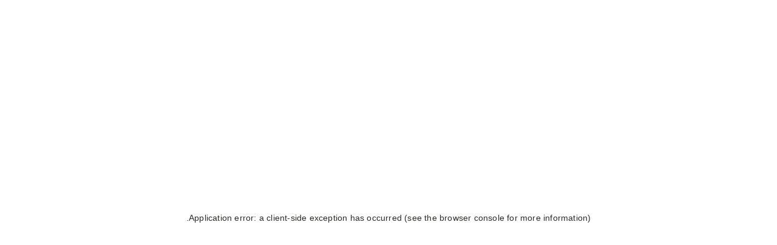

--- FILE ---
content_type: text/html; charset=utf-8
request_url: https://www.danubehome.com/bh/ar/p/cassandra-1-seater-fabric-sofa-mauve-golden-810401101364
body_size: 149165
content:
<!DOCTYPE html><html dir="rtl" lang="ar"><head><meta charSet="utf-8"/><meta name="viewport" content="width=device-width, initial-scale=1, maximum-scale=1, minimum-scale=1, user-scalable=0, viewport-fit=cover"/><meta name="google-site-verification" content="sWZ280obTjMNJX7o3AmDA4Wf9A7UmtM9sYllqxRn2Fo"/><title>تسوّق كاساندرا - كرسي أريكة فردي قماش - بنفسجي/ ذهبي عبر الإنترنت | دانوب هوم البحرين</title><meta name="robots" content="index,follow"/><meta name="description" content="اشترِ كاساندرا - كرسي أريكة فردي قماش - بنفسجي/ ذهبي بأفضل الأسعار في البحرين. توصيل مجاني في جميع أنحاء البحرين. أحدث الموديلات والتصاميم مع خصومات تصل إلى 70٪. اطلب الآن مع ✔ توصيل مجاني، ✔ تركيب مجاني، و✔ الدفع عند الاستلام."/><link rel="alternate" hrefLang="x-default" href="https://www.danubehome.com/ae/en/p/cassandra-1-seater-fabric-sofa-mauve-golden-810401101364"/><link rel="alternate" hrefLang="en-AE" href="https://www.danubehome.com/ae/en/p/cassandra-1-seater-fabric-sofa-mauve-golden-810401101364"/><link rel="alternate" hrefLang="ar-AE" href="https://www.danubehome.com/ae/ar/p/cassandra-1-seater-fabric-sofa-mauve-golden-810401101364"/><link rel="alternate" hrefLang="en-BH" href="https://www.danubehome.com/bh/en/p/cassandra-1-seater-fabric-sofa-mauve-golden-810401101364"/><link rel="alternate" hrefLang="ar-BH" href="https://www.danubehome.com/bh/ar/p/cassandra-1-seater-fabric-sofa-mauve-golden-810401101364"/><link rel="alternate" hrefLang="en-OM" href="https://www.danubehome.com/om/en/p/cassandra-1-seater-fabric-sofa-mauve-golden-810401101364"/><link rel="alternate" hrefLang="ar-OM" href="https://www.danubehome.com/om/ar/p/cassandra-1-seater-fabric-sofa-mauve-golden-810401101364"/><link rel="alternate" hrefLang="en-QA" href="https://www.danubehome.com/qa/en/p/cassandra-1-seater-fabric-sofa-mauve-golden-810401101364"/><link rel="alternate" hrefLang="ar-QA" href="https://www.danubehome.com/qa/ar/p/cassandra-1-seater-fabric-sofa-mauve-golden-810401101364"/><meta name="twitter:card" content="summary_large_image"/><meta name="twitter:site" content="@danubehome"/><meta name="twitter:creator" content="@danubehome"/><meta property="og:title" content="تسوّق كاساندرا - كرسي أريكة فردي قماش - بنفسجي/ ذهبي عبر الإنترنت | دانوب هوم البحرين"/><meta property="og:description" content="اشترِ كاساندرا - كرسي أريكة فردي قماش - بنفسجي/ ذهبي بأفضل الأسعار في البحرين. توصيل مجاني في جميع أنحاء البحرين. أحدث الموديلات والتصاميم مع خصومات تصل إلى 70٪. اطلب الآن مع ✔ توصيل مجاني، ✔ تركيب مجاني، و✔ الدفع عند الاستلام."/><meta property="og:url" content="https://www.danubehome.com/bh/ar/p/cassandra-1-seater-fabric-sofa-mauve-golden-810401101364"/><meta property="og:image" content="https://assets.danubehome.com/media/dh-seller/p/assets/810401101364/22/201/810401101364_uvufjw5nmznmllzo.jpg"/><meta property="og:image:alt" content="تسوّق كاساندرا - كرسي أريكة فردي قماش - بنفسجي/ ذهبي عبر الإنترنت | دانوب هوم البحرين"/><meta property="og:image:type" content="image/jpeg"/><meta property="og:image:width" content="400"/><meta property="og:image:height" content="400"/><link rel="canonical" href="https://www.danubehome.com/bh/ar/p/cassandra-1-seater-fabric-sofa-mauve-golden-810401101364"/><meta property="title" content="تسوّق كاساندرا - كرسي أريكة فردي قماش - بنفسجي/ ذهبي عبر الإنترنت | دانوب هوم البحرين"/><meta property="keywords" content="اشترِ كاساندرا - كرسي أريكة فردي قماش - بنفسجي/ ذهبي بأفضل الأسعار في البحرين. توصيل مجاني في جميع أنحاء البحرين. أحدث الموديلات والتصاميم مع خصومات تصل إلى 70٪. اطلب الآن مع ✔ توصيل مجاني، ✔ تركيب مجاني، و✔ الدفع عند الاستلام."/><meta property="twitter:title" content="تسوّق كاساندرا - كرسي أريكة فردي قماش - بنفسجي/ ذهبي عبر الإنترنت | دانوب هوم البحرين"/><meta property="twitter:description" content="اشترِ كاساندرا - كرسي أريكة فردي قماش - بنفسجي/ ذهبي بأفضل الأسعار في البحرين. توصيل مجاني في جميع أنحاء البحرين. أحدث الموديلات والتصاميم مع خصومات تصل إلى 70٪. اطلب الآن مع ✔ توصيل مجاني، ✔ تركيب مجاني، و✔ الدفع عند الاستلام."/><meta property="twitter:image" content="https://assets.danubehome.com/media/dh-seller/p/assets/810401101364/22/201/810401101364_uvufjw5nmznmllzo.jpg"/><meta property="twitter:url" content="https://www.danubehome.com/bh/ar/p/cassandra-1-seater-fabric-sofa-mauve-golden-810401101364"/><script type="application/ld+json">{"@context":"https://schema.org","@type":"Product","description":"كاساندرا - كرسي أريكة فردي قماش - بنفسجي/ ذهبي","category":"1 Seater Sofa","color":"أرجواني","image":["https://assets.danubehome.com/media/dh-seller/p/assets/810401101364/22/201/810401101364_uvufjw5nmznmllzo.jpg","https://assets.danubehome.com/media/dh-seller/p/assets/810401101364/22/450/cassandra-sofa-set_ugiuwphveyjjqheh.jpg","https://assets.danubehome.com/media/dh-seller/p/0promo/PDP_STRIP/JPG/123-thumbnail.jpg"],"brand":{"@type":"Brand","name":"Danube Home"},"offers":{"price":243.75,"priceCurrency":"د.ب.","acceptedPaymentMethod":["http://purl.org/goodrelations/v1#Mastercard","http://purl.org/goodrelations/v1#VISA","http://purl.org/goodrelations/v1#COD","http://purl.org/goodrelations/v1#Apple Pay","http://purl.org/goodrelations/v1#AmericanExpress"],"availability":"https://schema.org/InStock","itemCondition":"https://schema.org/NewCondition","@type":"Offer","seller":{"@type":"Organization"}},"name":"كاساندرا - كرسي أريكة فردي قماش - بنفسجي/ ذهبي"}</script><script type="application/ld+json">{"@context":"https://schema.org","@type":"Organization","url":"https://www.danubehome.com/bh/ar","logo":"https://danubehome.com/media/logo/stores/1/Online-Logo_02.jpg","name":"Danube Home","sameAs":["https://www.facebook.com/Danubehome","https://www.instagram.com/danubehome","https://twitter.com/danubehome"],"contactPoint":[{"@type":"ContactPoint","telephone":"80001002","contactType":"customer service","email":"","areaServed":"BH","availableLanguage":["English","Arabic"]}]}</script><script type="application/ld+json">{"@context":"https://schema.org","@type":"WebSite","url":"https://www.danubehome.com/bh/ar","name":"Danube Home","potentialAction":[{"@type":"SearchAction","target":"https://www.danubehome.com/bh/ar/catalogsearch?query=={search_term_string}","query-input":"required name=search_term_string"}]}</script><script type="application/ld+json">{"@context":"https://schema.org","@type":"WebPage","description":"اشترِ كاساندرا - كرسي أريكة فردي قماش - بنفسجي/ ذهبي بأفضل الأسعار في البحرين. توصيل مجاني في جميع أنحاء البحرين. أحدث الموديلات والتصاميم مع خصومات تصل إلى 70٪. اطلب الآن مع ✔ توصيل مجاني، ✔ تركيب مجاني، و✔ الدفع عند الاستلام."}</script><script type="application/ld+json">{"@context":"https://schema.org","@type":"BreadcrumbList","itemListElement":[{"@type":"ListItem","position":1,"item":{"@id":"https://www.danubehome.com/bh/ar","name":"Home"}},{"@type":"ListItem","position":2,"item":{"@id":"https://www.danubehome.com/bh/ar/furniture","name":"أثاث المنزل"}},{"@type":"ListItem","position":3,"item":{"@id":"https://www.danubehome.com/bh/ar/furniture/sofas","name":"الكنب "}},{"@type":"ListItem","position":4,"item":{"@id":"https://www.danubehome.com/bh/ar/furniture/sofas/one-seater-sofas","name":"كنب فردية وكراسي كنبة"}}]}</script><meta name="next-head-count" content="38"/><link rel="preconnect" href="https://cdn.moengage.com/"/><link rel="dns-prefetch" href="https://cdn.moengage.com/"/><link rel="preconnect" href="https://sdk-02.moengage.com/"/><link rel="dns-prefetch" href="https://sdk-02.moengage.com/"/><script src="https://cdn.moengage.com/release/dc_2/versions/2.54.1/moe_webSdk_webp.min.latest.js?app_id=0ZHAVUVMZK8RTUAFGQ28XWBG&amp;debug_logs=1"></script><link rel="dns-prefetch" href="https://assets.danubehome.com"/><link rel="manifest" href="/manifest.json"/><link rel="stylesheet" href="https://assets.danubehome.com/media/fonts/fonts.css"/><link rel="preload" href="https://assets.danubehome.com/media/swiper/swiper-bundle.min.css" as="style" defer=""/><link rel="preload" href="https://assets.danubehome.com/media/slick/slick-theme.min.css" as="style" defer=""/><link rel="preload" href="https://assets.danubehome.com/media/slick/slick.min.css" as="style" defer=""/><link rel="dns-prefetch" href="//images.ctfassets.net"/><script type="text/javascript">window.NREUM||(NREUM={});NREUM.info = {"agent":"","beacon":"bam.nr-data.net","errorBeacon":"bam.nr-data.net","licenseKey":"NRJS-1da7b2b788ccd425042","applicationID":"1083077809","agentToken":null,"applicationTime":505.073457,"transactionName":"ZQBQZUFWW0tRABBeV1xKfF5BWlRUWRkBU21ADB0b","queueTime":0,"ttGuid":"750892adc9b0a7b8"}; (window.NREUM||(NREUM={})).init={privacy:{cookies_enabled:true},ajax:{deny_list:["bam.nr-data.net"]},feature_flags:["soft_nav"],distributed_tracing:{enabled:true}};(window.NREUM||(NREUM={})).loader_config={agentID:"1120425670",accountID:"3079452",trustKey:"1322840",xpid:"VwYAWFJWChABVFlRBwYAXlQI",licenseKey:"NRJS-1da7b2b788ccd425042",applicationID:"1083077809",browserID:"1120425670"};;/*! For license information please see nr-loader-spa-1.308.0.min.js.LICENSE.txt */
(()=>{var e,t,r={384:(e,t,r)=>{"use strict";r.d(t,{NT:()=>a,US:()=>u,Zm:()=>o,bQ:()=>d,dV:()=>c,pV:()=>l});var n=r(6154),i=r(1863),s=r(1910);const a={beacon:"bam.nr-data.net",errorBeacon:"bam.nr-data.net"};function o(){return n.gm.NREUM||(n.gm.NREUM={}),void 0===n.gm.newrelic&&(n.gm.newrelic=n.gm.NREUM),n.gm.NREUM}function c(){let e=o();return e.o||(e.o={ST:n.gm.setTimeout,SI:n.gm.setImmediate||n.gm.setInterval,CT:n.gm.clearTimeout,XHR:n.gm.XMLHttpRequest,REQ:n.gm.Request,EV:n.gm.Event,PR:n.gm.Promise,MO:n.gm.MutationObserver,FETCH:n.gm.fetch,WS:n.gm.WebSocket},(0,s.i)(...Object.values(e.o))),e}function d(e,t){let r=o();r.initializedAgents??={},t.initializedAt={ms:(0,i.t)(),date:new Date},r.initializedAgents[e]=t}function u(e,t){o()[e]=t}function l(){return function(){let e=o();const t=e.info||{};e.info={beacon:a.beacon,errorBeacon:a.errorBeacon,...t}}(),function(){let e=o();const t=e.init||{};e.init={...t}}(),c(),function(){let e=o();const t=e.loader_config||{};e.loader_config={...t}}(),o()}},782:(e,t,r)=>{"use strict";r.d(t,{T:()=>n});const n=r(860).K7.pageViewTiming},860:(e,t,r)=>{"use strict";r.d(t,{$J:()=>u,K7:()=>c,P3:()=>d,XX:()=>i,Yy:()=>o,df:()=>s,qY:()=>n,v4:()=>a});const n="events",i="jserrors",s="browser/blobs",a="rum",o="browser/logs",c={ajax:"ajax",genericEvents:"generic_events",jserrors:i,logging:"logging",metrics:"metrics",pageAction:"page_action",pageViewEvent:"page_view_event",pageViewTiming:"page_view_timing",sessionReplay:"session_replay",sessionTrace:"session_trace",softNav:"soft_navigations",spa:"spa"},d={[c.pageViewEvent]:1,[c.pageViewTiming]:2,[c.metrics]:3,[c.jserrors]:4,[c.spa]:5,[c.ajax]:6,[c.sessionTrace]:7,[c.softNav]:8,[c.sessionReplay]:9,[c.logging]:10,[c.genericEvents]:11},u={[c.pageViewEvent]:a,[c.pageViewTiming]:n,[c.ajax]:n,[c.spa]:n,[c.softNav]:n,[c.metrics]:i,[c.jserrors]:i,[c.sessionTrace]:s,[c.sessionReplay]:s,[c.logging]:o,[c.genericEvents]:"ins"}},944:(e,t,r)=>{"use strict";r.d(t,{R:()=>i});var n=r(3241);function i(e,t){"function"==typeof console.debug&&(console.debug("New Relic Warning: https://github.com/newrelic/newrelic-browser-agent/blob/main/docs/warning-codes.md#".concat(e),t),(0,n.W)({agentIdentifier:null,drained:null,type:"data",name:"warn",feature:"warn",data:{code:e,secondary:t}}))}},993:(e,t,r)=>{"use strict";r.d(t,{A$:()=>s,ET:()=>a,TZ:()=>o,p_:()=>i});var n=r(860);const i={ERROR:"ERROR",WARN:"WARN",INFO:"INFO",DEBUG:"DEBUG",TRACE:"TRACE"},s={OFF:0,ERROR:1,WARN:2,INFO:3,DEBUG:4,TRACE:5},a="log",o=n.K7.logging},1541:(e,t,r)=>{"use strict";r.d(t,{U:()=>i,f:()=>n});const n={MFE:"MFE",BA:"BA"};function i(e,t){if(2!==t?.harvestEndpointVersion)return{};const r=t.agentRef.runtime.appMetadata.agents[0].entityGuid;return e?{"source.id":e.id,"source.name":e.name,"source.type":e.type,"parent.id":e.parent?.id||r,"parent.type":e.parent?.type||n.BA}:{"entity.guid":r,appId:t.agentRef.info.applicationID}}},1687:(e,t,r)=>{"use strict";r.d(t,{Ak:()=>d,Ze:()=>h,x3:()=>u});var n=r(3241),i=r(7836),s=r(3606),a=r(860),o=r(2646);const c={};function d(e,t){const r={staged:!1,priority:a.P3[t]||0};l(e),c[e].get(t)||c[e].set(t,r)}function u(e,t){e&&c[e]&&(c[e].get(t)&&c[e].delete(t),p(e,t,!1),c[e].size&&f(e))}function l(e){if(!e)throw new Error("agentIdentifier required");c[e]||(c[e]=new Map)}function h(e="",t="feature",r=!1){if(l(e),!e||!c[e].get(t)||r)return p(e,t);c[e].get(t).staged=!0,f(e)}function f(e){const t=Array.from(c[e]);t.every(([e,t])=>t.staged)&&(t.sort((e,t)=>e[1].priority-t[1].priority),t.forEach(([t])=>{c[e].delete(t),p(e,t)}))}function p(e,t,r=!0){const a=e?i.ee.get(e):i.ee,c=s.i.handlers;if(!a.aborted&&a.backlog&&c){if((0,n.W)({agentIdentifier:e,type:"lifecycle",name:"drain",feature:t}),r){const e=a.backlog[t],r=c[t];if(r){for(let t=0;e&&t<e.length;++t)g(e[t],r);Object.entries(r).forEach(([e,t])=>{Object.values(t||{}).forEach(t=>{t[0]?.on&&t[0]?.context()instanceof o.y&&t[0].on(e,t[1])})})}}a.isolatedBacklog||delete c[t],a.backlog[t]=null,a.emit("drain-"+t,[])}}function g(e,t){var r=e[1];Object.values(t[r]||{}).forEach(t=>{var r=e[0];if(t[0]===r){var n=t[1],i=e[3],s=e[2];n.apply(i,s)}})}},1738:(e,t,r)=>{"use strict";r.d(t,{U:()=>f,Y:()=>h});var n=r(3241),i=r(9908),s=r(1863),a=r(944),o=r(5701),c=r(3969),d=r(8362),u=r(860),l=r(4261);function h(e,t,r,s){const h=s||r;!h||h[e]&&h[e]!==d.d.prototype[e]||(h[e]=function(){(0,i.p)(c.xV,["API/"+e+"/called"],void 0,u.K7.metrics,r.ee),(0,n.W)({agentIdentifier:r.agentIdentifier,drained:!!o.B?.[r.agentIdentifier],type:"data",name:"api",feature:l.Pl+e,data:{}});try{return t.apply(this,arguments)}catch(e){(0,a.R)(23,e)}})}function f(e,t,r,n,a){const o=e.info;null===r?delete o.jsAttributes[t]:o.jsAttributes[t]=r,(a||null===r)&&(0,i.p)(l.Pl+n,[(0,s.t)(),t,r],void 0,"session",e.ee)}},1741:(e,t,r)=>{"use strict";r.d(t,{W:()=>s});var n=r(944),i=r(4261);class s{#e(e,...t){if(this[e]!==s.prototype[e])return this[e](...t);(0,n.R)(35,e)}addPageAction(e,t){return this.#e(i.hG,e,t)}register(e){return this.#e(i.eY,e)}recordCustomEvent(e,t){return this.#e(i.fF,e,t)}setPageViewName(e,t){return this.#e(i.Fw,e,t)}setCustomAttribute(e,t,r){return this.#e(i.cD,e,t,r)}noticeError(e,t){return this.#e(i.o5,e,t)}setUserId(e,t=!1){return this.#e(i.Dl,e,t)}setApplicationVersion(e){return this.#e(i.nb,e)}setErrorHandler(e){return this.#e(i.bt,e)}addRelease(e,t){return this.#e(i.k6,e,t)}log(e,t){return this.#e(i.$9,e,t)}start(){return this.#e(i.d3)}finished(e){return this.#e(i.BL,e)}recordReplay(){return this.#e(i.CH)}pauseReplay(){return this.#e(i.Tb)}addToTrace(e){return this.#e(i.U2,e)}setCurrentRouteName(e){return this.#e(i.PA,e)}interaction(e){return this.#e(i.dT,e)}wrapLogger(e,t,r){return this.#e(i.Wb,e,t,r)}measure(e,t){return this.#e(i.V1,e,t)}consent(e){return this.#e(i.Pv,e)}}},1863:(e,t,r)=>{"use strict";function n(){return Math.floor(performance.now())}r.d(t,{t:()=>n})},1910:(e,t,r)=>{"use strict";r.d(t,{i:()=>s});var n=r(944);const i=new Map;function s(...e){return e.every(e=>{if(i.has(e))return i.get(e);const t="function"==typeof e?e.toString():"",r=t.includes("[native code]"),s=t.includes("nrWrapper");return r||s||(0,n.R)(64,e?.name||t),i.set(e,r),r})}},2555:(e,t,r)=>{"use strict";r.d(t,{D:()=>o,f:()=>a});var n=r(384),i=r(8122);const s={beacon:n.NT.beacon,errorBeacon:n.NT.errorBeacon,licenseKey:void 0,applicationID:void 0,sa:void 0,queueTime:void 0,applicationTime:void 0,ttGuid:void 0,user:void 0,account:void 0,product:void 0,extra:void 0,jsAttributes:{},userAttributes:void 0,atts:void 0,transactionName:void 0,tNamePlain:void 0};function a(e){try{return!!e.licenseKey&&!!e.errorBeacon&&!!e.applicationID}catch(e){return!1}}const o=e=>(0,i.a)(e,s)},2614:(e,t,r)=>{"use strict";r.d(t,{BB:()=>a,H3:()=>n,g:()=>d,iL:()=>c,tS:()=>o,uh:()=>i,wk:()=>s});const n="NRBA",i="SESSION",s=144e5,a=18e5,o={STARTED:"session-started",PAUSE:"session-pause",RESET:"session-reset",RESUME:"session-resume",UPDATE:"session-update"},c={SAME_TAB:"same-tab",CROSS_TAB:"cross-tab"},d={OFF:0,FULL:1,ERROR:2}},2646:(e,t,r)=>{"use strict";r.d(t,{y:()=>n});class n{constructor(e){this.contextId=e}}},2843:(e,t,r)=>{"use strict";r.d(t,{G:()=>s,u:()=>i});var n=r(3878);function i(e,t=!1,r,i){(0,n.DD)("visibilitychange",function(){if(t)return void("hidden"===document.visibilityState&&e());e(document.visibilityState)},r,i)}function s(e,t,r){(0,n.sp)("pagehide",e,t,r)}},3241:(e,t,r)=>{"use strict";r.d(t,{W:()=>s});var n=r(6154);const i="newrelic";function s(e={}){try{n.gm.dispatchEvent(new CustomEvent(i,{detail:e}))}catch(e){}}},3304:(e,t,r)=>{"use strict";r.d(t,{A:()=>s});var n=r(7836);const i=()=>{const e=new WeakSet;return(t,r)=>{if("object"==typeof r&&null!==r){if(e.has(r))return;e.add(r)}return r}};function s(e){try{return JSON.stringify(e,i())??""}catch(e){try{n.ee.emit("internal-error",[e])}catch(e){}return""}}},3333:(e,t,r)=>{"use strict";r.d(t,{$v:()=>u,TZ:()=>n,Xh:()=>c,Zp:()=>i,kd:()=>d,mq:()=>o,nf:()=>a,qN:()=>s});const n=r(860).K7.genericEvents,i=["auxclick","click","copy","keydown","paste","scrollend"],s=["focus","blur"],a=4,o=1e3,c=2e3,d=["PageAction","UserAction","BrowserPerformance"],u={RESOURCES:"experimental.resources",REGISTER:"register"}},3434:(e,t,r)=>{"use strict";r.d(t,{Jt:()=>s,YM:()=>d});var n=r(7836),i=r(5607);const s="nr@original:".concat(i.W),a=50;var o=Object.prototype.hasOwnProperty,c=!1;function d(e,t){return e||(e=n.ee),r.inPlace=function(e,t,n,i,s){n||(n="");const a="-"===n.charAt(0);for(let o=0;o<t.length;o++){const c=t[o],d=e[c];l(d)||(e[c]=r(d,a?c+n:n,i,c,s))}},r.flag=s,r;function r(t,r,n,c,d){return l(t)?t:(r||(r=""),nrWrapper[s]=t,function(e,t,r){if(Object.defineProperty&&Object.keys)try{return Object.keys(e).forEach(function(r){Object.defineProperty(t,r,{get:function(){return e[r]},set:function(t){return e[r]=t,t}})}),t}catch(e){u([e],r)}for(var n in e)o.call(e,n)&&(t[n]=e[n])}(t,nrWrapper,e),nrWrapper);function nrWrapper(){var s,o,l,h;let f;try{o=this,s=[...arguments],l="function"==typeof n?n(s,o):n||{}}catch(t){u([t,"",[s,o,c],l],e)}i(r+"start",[s,o,c],l,d);const p=performance.now();let g;try{return h=t.apply(o,s),g=performance.now(),h}catch(e){throw g=performance.now(),i(r+"err",[s,o,e],l,d),f=e,f}finally{const e=g-p,t={start:p,end:g,duration:e,isLongTask:e>=a,methodName:c,thrownError:f};t.isLongTask&&i("long-task",[t,o],l,d),i(r+"end",[s,o,h],l,d)}}}function i(r,n,i,s){if(!c||t){var a=c;c=!0;try{e.emit(r,n,i,t,s)}catch(t){u([t,r,n,i],e)}c=a}}}function u(e,t){t||(t=n.ee);try{t.emit("internal-error",e)}catch(e){}}function l(e){return!(e&&"function"==typeof e&&e.apply&&!e[s])}},3606:(e,t,r)=>{"use strict";r.d(t,{i:()=>s});var n=r(9908);s.on=a;var i=s.handlers={};function s(e,t,r,s){a(s||n.d,i,e,t,r)}function a(e,t,r,i,s){s||(s="feature"),e||(e=n.d);var a=t[s]=t[s]||{};(a[r]=a[r]||[]).push([e,i])}},3738:(e,t,r)=>{"use strict";r.d(t,{He:()=>i,Kp:()=>o,Lc:()=>d,Rz:()=>u,TZ:()=>n,bD:()=>s,d3:()=>a,jx:()=>l,sl:()=>h,uP:()=>c});const n=r(860).K7.sessionTrace,i="bstResource",s="resource",a="-start",o="-end",c="fn"+a,d="fn"+o,u="pushState",l=1e3,h=3e4},3785:(e,t,r)=>{"use strict";r.d(t,{R:()=>c,b:()=>d});var n=r(9908),i=r(1863),s=r(860),a=r(3969),o=r(993);function c(e,t,r={},c=o.p_.INFO,d=!0,u,l=(0,i.t)()){(0,n.p)(a.xV,["API/logging/".concat(c.toLowerCase(),"/called")],void 0,s.K7.metrics,e),(0,n.p)(o.ET,[l,t,r,c,d,u],void 0,s.K7.logging,e)}function d(e){return"string"==typeof e&&Object.values(o.p_).some(t=>t===e.toUpperCase().trim())}},3878:(e,t,r)=>{"use strict";function n(e,t){return{capture:e,passive:!1,signal:t}}function i(e,t,r=!1,i){window.addEventListener(e,t,n(r,i))}function s(e,t,r=!1,i){document.addEventListener(e,t,n(r,i))}r.d(t,{DD:()=>s,jT:()=>n,sp:()=>i})},3962:(e,t,r)=>{"use strict";r.d(t,{AM:()=>a,O2:()=>l,OV:()=>s,Qu:()=>h,TZ:()=>c,ih:()=>f,pP:()=>o,t1:()=>u,tC:()=>i,wD:()=>d});var n=r(860);const i=["click","keydown","submit"],s="popstate",a="api",o="initialPageLoad",c=n.K7.softNav,d=5e3,u=500,l={INITIAL_PAGE_LOAD:"",ROUTE_CHANGE:1,UNSPECIFIED:2},h={INTERACTION:1,AJAX:2,CUSTOM_END:3,CUSTOM_TRACER:4},f={IP:"in progress",PF:"pending finish",FIN:"finished",CAN:"cancelled"}},3969:(e,t,r)=>{"use strict";r.d(t,{TZ:()=>n,XG:()=>o,rs:()=>i,xV:()=>a,z_:()=>s});const n=r(860).K7.metrics,i="sm",s="cm",a="storeSupportabilityMetrics",o="storeEventMetrics"},4234:(e,t,r)=>{"use strict";r.d(t,{W:()=>s});var n=r(7836),i=r(1687);class s{constructor(e,t){this.agentIdentifier=e,this.ee=n.ee.get(e),this.featureName=t,this.blocked=!1}deregisterDrain(){(0,i.x3)(this.agentIdentifier,this.featureName)}}},4261:(e,t,r)=>{"use strict";r.d(t,{$9:()=>u,BL:()=>c,CH:()=>p,Dl:()=>R,Fw:()=>w,PA:()=>v,Pl:()=>n,Pv:()=>A,Tb:()=>h,U2:()=>a,V1:()=>E,Wb:()=>T,bt:()=>y,cD:()=>b,d3:()=>x,dT:()=>d,eY:()=>g,fF:()=>f,hG:()=>s,hw:()=>i,k6:()=>o,nb:()=>m,o5:()=>l});const n="api-",i=n+"ixn-",s="addPageAction",a="addToTrace",o="addRelease",c="finished",d="interaction",u="log",l="noticeError",h="pauseReplay",f="recordCustomEvent",p="recordReplay",g="register",m="setApplicationVersion",v="setCurrentRouteName",b="setCustomAttribute",y="setErrorHandler",w="setPageViewName",R="setUserId",x="start",T="wrapLogger",E="measure",A="consent"},5205:(e,t,r)=>{"use strict";r.d(t,{j:()=>S});var n=r(384),i=r(1741);var s=r(2555),a=r(3333);const o=e=>{if(!e||"string"!=typeof e)return!1;try{document.createDocumentFragment().querySelector(e)}catch{return!1}return!0};var c=r(2614),d=r(944),u=r(8122);const l="[data-nr-mask]",h=e=>(0,u.a)(e,(()=>{const e={feature_flags:[],experimental:{allow_registered_children:!1,resources:!1},mask_selector:"*",block_selector:"[data-nr-block]",mask_input_options:{color:!1,date:!1,"datetime-local":!1,email:!1,month:!1,number:!1,range:!1,search:!1,tel:!1,text:!1,time:!1,url:!1,week:!1,textarea:!1,select:!1,password:!0}};return{ajax:{deny_list:void 0,block_internal:!0,enabled:!0,autoStart:!0},api:{get allow_registered_children(){return e.feature_flags.includes(a.$v.REGISTER)||e.experimental.allow_registered_children},set allow_registered_children(t){e.experimental.allow_registered_children=t},duplicate_registered_data:!1},browser_consent_mode:{enabled:!1},distributed_tracing:{enabled:void 0,exclude_newrelic_header:void 0,cors_use_newrelic_header:void 0,cors_use_tracecontext_headers:void 0,allowed_origins:void 0},get feature_flags(){return e.feature_flags},set feature_flags(t){e.feature_flags=t},generic_events:{enabled:!0,autoStart:!0},harvest:{interval:30},jserrors:{enabled:!0,autoStart:!0},logging:{enabled:!0,autoStart:!0},metrics:{enabled:!0,autoStart:!0},obfuscate:void 0,page_action:{enabled:!0},page_view_event:{enabled:!0,autoStart:!0},page_view_timing:{enabled:!0,autoStart:!0},performance:{capture_marks:!1,capture_measures:!1,capture_detail:!0,resources:{get enabled(){return e.feature_flags.includes(a.$v.RESOURCES)||e.experimental.resources},set enabled(t){e.experimental.resources=t},asset_types:[],first_party_domains:[],ignore_newrelic:!0}},privacy:{cookies_enabled:!0},proxy:{assets:void 0,beacon:void 0},session:{expiresMs:c.wk,inactiveMs:c.BB},session_replay:{autoStart:!0,enabled:!1,preload:!1,sampling_rate:10,error_sampling_rate:100,collect_fonts:!1,inline_images:!1,fix_stylesheets:!0,mask_all_inputs:!0,get mask_text_selector(){return e.mask_selector},set mask_text_selector(t){o(t)?e.mask_selector="".concat(t,",").concat(l):""===t||null===t?e.mask_selector=l:(0,d.R)(5,t)},get block_class(){return"nr-block"},get ignore_class(){return"nr-ignore"},get mask_text_class(){return"nr-mask"},get block_selector(){return e.block_selector},set block_selector(t){o(t)?e.block_selector+=",".concat(t):""!==t&&(0,d.R)(6,t)},get mask_input_options(){return e.mask_input_options},set mask_input_options(t){t&&"object"==typeof t?e.mask_input_options={...t,password:!0}:(0,d.R)(7,t)}},session_trace:{enabled:!0,autoStart:!0},soft_navigations:{enabled:!0,autoStart:!0},spa:{enabled:!0,autoStart:!0},ssl:void 0,user_actions:{enabled:!0,elementAttributes:["id","className","tagName","type"]}}})());var f=r(6154),p=r(9324);let g=0;const m={buildEnv:p.F3,distMethod:p.Xs,version:p.xv,originTime:f.WN},v={consented:!1},b={appMetadata:{},get consented(){return this.session?.state?.consent||v.consented},set consented(e){v.consented=e},customTransaction:void 0,denyList:void 0,disabled:!1,harvester:void 0,isolatedBacklog:!1,isRecording:!1,loaderType:void 0,maxBytes:3e4,obfuscator:void 0,onerror:void 0,ptid:void 0,releaseIds:{},session:void 0,timeKeeper:void 0,registeredEntities:[],jsAttributesMetadata:{bytes:0},get harvestCount(){return++g}},y=e=>{const t=(0,u.a)(e,b),r=Object.keys(m).reduce((e,t)=>(e[t]={value:m[t],writable:!1,configurable:!0,enumerable:!0},e),{});return Object.defineProperties(t,r)};var w=r(5701);const R=e=>{const t=e.startsWith("http");e+="/",r.p=t?e:"https://"+e};var x=r(7836),T=r(3241);const E={accountID:void 0,trustKey:void 0,agentID:void 0,licenseKey:void 0,applicationID:void 0,xpid:void 0},A=e=>(0,u.a)(e,E),_=new Set;function S(e,t={},r,a){let{init:o,info:c,loader_config:d,runtime:u={},exposed:l=!0}=t;if(!c){const e=(0,n.pV)();o=e.init,c=e.info,d=e.loader_config}e.init=h(o||{}),e.loader_config=A(d||{}),c.jsAttributes??={},f.bv&&(c.jsAttributes.isWorker=!0),e.info=(0,s.D)(c);const p=e.init,g=[c.beacon,c.errorBeacon];_.has(e.agentIdentifier)||(p.proxy.assets&&(R(p.proxy.assets),g.push(p.proxy.assets)),p.proxy.beacon&&g.push(p.proxy.beacon),e.beacons=[...g],function(e){const t=(0,n.pV)();Object.getOwnPropertyNames(i.W.prototype).forEach(r=>{const n=i.W.prototype[r];if("function"!=typeof n||"constructor"===n)return;let s=t[r];e[r]&&!1!==e.exposed&&"micro-agent"!==e.runtime?.loaderType&&(t[r]=(...t)=>{const n=e[r](...t);return s?s(...t):n})})}(e),(0,n.US)("activatedFeatures",w.B)),u.denyList=[...p.ajax.deny_list||[],...p.ajax.block_internal?g:[]],u.ptid=e.agentIdentifier,u.loaderType=r,e.runtime=y(u),_.has(e.agentIdentifier)||(e.ee=x.ee.get(e.agentIdentifier),e.exposed=l,(0,T.W)({agentIdentifier:e.agentIdentifier,drained:!!w.B?.[e.agentIdentifier],type:"lifecycle",name:"initialize",feature:void 0,data:e.config})),_.add(e.agentIdentifier)}},5270:(e,t,r)=>{"use strict";r.d(t,{Aw:()=>a,SR:()=>s,rF:()=>o});var n=r(384),i=r(7767);function s(e){return!!(0,n.dV)().o.MO&&(0,i.V)(e)&&!0===e?.session_trace.enabled}function a(e){return!0===e?.session_replay.preload&&s(e)}function o(e,t){try{if("string"==typeof t?.type){if("password"===t.type.toLowerCase())return"*".repeat(e?.length||0);if(void 0!==t?.dataset?.nrUnmask||t?.classList?.contains("nr-unmask"))return e}}catch(e){}return"string"==typeof e?e.replace(/[\S]/g,"*"):"*".repeat(e?.length||0)}},5289:(e,t,r)=>{"use strict";r.d(t,{GG:()=>a,Qr:()=>c,sB:()=>o});var n=r(3878),i=r(6389);function s(){return"undefined"==typeof document||"complete"===document.readyState}function a(e,t){if(s())return e();const r=(0,i.J)(e),a=setInterval(()=>{s()&&(clearInterval(a),r())},500);(0,n.sp)("load",r,t)}function o(e){if(s())return e();(0,n.DD)("DOMContentLoaded",e)}function c(e){if(s())return e();(0,n.sp)("popstate",e)}},5607:(e,t,r)=>{"use strict";r.d(t,{W:()=>n});const n=(0,r(9566).bz)()},5701:(e,t,r)=>{"use strict";r.d(t,{B:()=>s,t:()=>a});var n=r(3241);const i=new Set,s={};function a(e,t){const r=t.agentIdentifier;s[r]??={},e&&"object"==typeof e&&(i.has(r)||(t.ee.emit("rumresp",[e]),s[r]=e,i.add(r),(0,n.W)({agentIdentifier:r,loaded:!0,drained:!0,type:"lifecycle",name:"load",feature:void 0,data:e})))}},6154:(e,t,r)=>{"use strict";r.d(t,{OF:()=>d,RI:()=>i,WN:()=>h,bv:()=>s,eN:()=>f,gm:()=>a,lR:()=>l,m:()=>c,mw:()=>o,sb:()=>u});var n=r(1863);const i="undefined"!=typeof window&&!!window.document,s="undefined"!=typeof WorkerGlobalScope&&("undefined"!=typeof self&&self instanceof WorkerGlobalScope&&self.navigator instanceof WorkerNavigator||"undefined"!=typeof globalThis&&globalThis instanceof WorkerGlobalScope&&globalThis.navigator instanceof WorkerNavigator),a=i?window:"undefined"!=typeof WorkerGlobalScope&&("undefined"!=typeof self&&self instanceof WorkerGlobalScope&&self||"undefined"!=typeof globalThis&&globalThis instanceof WorkerGlobalScope&&globalThis),o=Boolean("hidden"===a?.document?.visibilityState),c=""+a?.location,d=/iPad|iPhone|iPod/.test(a.navigator?.userAgent),u=d&&"undefined"==typeof SharedWorker,l=(()=>{const e=a.navigator?.userAgent?.match(/Firefox[/\s](\d+\.\d+)/);return Array.isArray(e)&&e.length>=2?+e[1]:0})(),h=Date.now()-(0,n.t)(),f=()=>"undefined"!=typeof PerformanceNavigationTiming&&a?.performance?.getEntriesByType("navigation")?.[0]?.responseStart},6344:(e,t,r)=>{"use strict";r.d(t,{BB:()=>u,Qb:()=>l,TZ:()=>i,Ug:()=>a,Vh:()=>s,_s:()=>o,bc:()=>d,yP:()=>c});var n=r(2614);const i=r(860).K7.sessionReplay,s="errorDuringReplay",a=.12,o={DomContentLoaded:0,Load:1,FullSnapshot:2,IncrementalSnapshot:3,Meta:4,Custom:5},c={[n.g.ERROR]:15e3,[n.g.FULL]:3e5,[n.g.OFF]:0},d={RESET:{message:"Session was reset",sm:"Reset"},IMPORT:{message:"Recorder failed to import",sm:"Import"},TOO_MANY:{message:"429: Too Many Requests",sm:"Too-Many"},TOO_BIG:{message:"Payload was too large",sm:"Too-Big"},CROSS_TAB:{message:"Session Entity was set to OFF on another tab",sm:"Cross-Tab"},ENTITLEMENTS:{message:"Session Replay is not allowed and will not be started",sm:"Entitlement"}},u=5e3,l={API:"api",RESUME:"resume",SWITCH_TO_FULL:"switchToFull",INITIALIZE:"initialize",PRELOAD:"preload"}},6389:(e,t,r)=>{"use strict";function n(e,t=500,r={}){const n=r?.leading||!1;let i;return(...r)=>{n&&void 0===i&&(e.apply(this,r),i=setTimeout(()=>{i=clearTimeout(i)},t)),n||(clearTimeout(i),i=setTimeout(()=>{e.apply(this,r)},t))}}function i(e){let t=!1;return(...r)=>{t||(t=!0,e.apply(this,r))}}r.d(t,{J:()=>i,s:()=>n})},6630:(e,t,r)=>{"use strict";r.d(t,{T:()=>n});const n=r(860).K7.pageViewEvent},6774:(e,t,r)=>{"use strict";r.d(t,{T:()=>n});const n=r(860).K7.jserrors},7295:(e,t,r)=>{"use strict";r.d(t,{Xv:()=>a,gX:()=>i,iW:()=>s});var n=[];function i(e){if(!e||s(e))return!1;if(0===n.length)return!0;if("*"===n[0].hostname)return!1;for(var t=0;t<n.length;t++){var r=n[t];if(r.hostname.test(e.hostname)&&r.pathname.test(e.pathname))return!1}return!0}function s(e){return void 0===e.hostname}function a(e){if(n=[],e&&e.length)for(var t=0;t<e.length;t++){let r=e[t];if(!r)continue;if("*"===r)return void(n=[{hostname:"*"}]);0===r.indexOf("http://")?r=r.substring(7):0===r.indexOf("https://")&&(r=r.substring(8));const i=r.indexOf("/");let s,a;i>0?(s=r.substring(0,i),a=r.substring(i)):(s=r,a="*");let[c]=s.split(":");n.push({hostname:o(c),pathname:o(a,!0)})}}function o(e,t=!1){const r=e.replace(/[.+?^${}()|[\]\\]/g,e=>"\\"+e).replace(/\*/g,".*?");return new RegExp((t?"^":"")+r+"$")}},7485:(e,t,r)=>{"use strict";r.d(t,{D:()=>i});var n=r(6154);function i(e){if(0===(e||"").indexOf("data:"))return{protocol:"data"};try{const t=new URL(e,location.href),r={port:t.port,hostname:t.hostname,pathname:t.pathname,search:t.search,protocol:t.protocol.slice(0,t.protocol.indexOf(":")),sameOrigin:t.protocol===n.gm?.location?.protocol&&t.host===n.gm?.location?.host};return r.port&&""!==r.port||("http:"===t.protocol&&(r.port="80"),"https:"===t.protocol&&(r.port="443")),r.pathname&&""!==r.pathname?r.pathname.startsWith("/")||(r.pathname="/".concat(r.pathname)):r.pathname="/",r}catch(e){return{}}}},7699:(e,t,r)=>{"use strict";r.d(t,{It:()=>s,KC:()=>o,No:()=>i,qh:()=>a});var n=r(860);const i=16e3,s=1e6,a="SESSION_ERROR",o={[n.K7.logging]:!0,[n.K7.genericEvents]:!1,[n.K7.jserrors]:!1,[n.K7.ajax]:!1}},7767:(e,t,r)=>{"use strict";r.d(t,{V:()=>i});var n=r(6154);const i=e=>n.RI&&!0===e?.privacy.cookies_enabled},7836:(e,t,r)=>{"use strict";r.d(t,{P:()=>o,ee:()=>c});var n=r(384),i=r(8990),s=r(2646),a=r(5607);const o="nr@context:".concat(a.W),c=function e(t,r){var n={},a={},u={},l=!1;try{l=16===r.length&&d.initializedAgents?.[r]?.runtime.isolatedBacklog}catch(e){}var h={on:p,addEventListener:p,removeEventListener:function(e,t){var r=n[e];if(!r)return;for(var i=0;i<r.length;i++)r[i]===t&&r.splice(i,1)},emit:function(e,r,n,i,s){!1!==s&&(s=!0);if(c.aborted&&!i)return;t&&s&&t.emit(e,r,n);var o=f(n);g(e).forEach(e=>{e.apply(o,r)});var d=v()[a[e]];d&&d.push([h,e,r,o]);return o},get:m,listeners:g,context:f,buffer:function(e,t){const r=v();if(t=t||"feature",h.aborted)return;Object.entries(e||{}).forEach(([e,n])=>{a[n]=t,t in r||(r[t]=[])})},abort:function(){h._aborted=!0,Object.keys(h.backlog).forEach(e=>{delete h.backlog[e]})},isBuffering:function(e){return!!v()[a[e]]},debugId:r,backlog:l?{}:t&&"object"==typeof t.backlog?t.backlog:{},isolatedBacklog:l};return Object.defineProperty(h,"aborted",{get:()=>{let e=h._aborted||!1;return e||(t&&(e=t.aborted),e)}}),h;function f(e){return e&&e instanceof s.y?e:e?(0,i.I)(e,o,()=>new s.y(o)):new s.y(o)}function p(e,t){n[e]=g(e).concat(t)}function g(e){return n[e]||[]}function m(t){return u[t]=u[t]||e(h,t)}function v(){return h.backlog}}(void 0,"globalEE"),d=(0,n.Zm)();d.ee||(d.ee=c)},8122:(e,t,r)=>{"use strict";r.d(t,{a:()=>i});var n=r(944);function i(e,t){try{if(!e||"object"!=typeof e)return(0,n.R)(3);if(!t||"object"!=typeof t)return(0,n.R)(4);const r=Object.create(Object.getPrototypeOf(t),Object.getOwnPropertyDescriptors(t)),s=0===Object.keys(r).length?e:r;for(let a in s)if(void 0!==e[a])try{if(null===e[a]){r[a]=null;continue}Array.isArray(e[a])&&Array.isArray(t[a])?r[a]=Array.from(new Set([...e[a],...t[a]])):"object"==typeof e[a]&&"object"==typeof t[a]?r[a]=i(e[a],t[a]):r[a]=e[a]}catch(e){r[a]||(0,n.R)(1,e)}return r}catch(e){(0,n.R)(2,e)}}},8139:(e,t,r)=>{"use strict";r.d(t,{u:()=>h});var n=r(7836),i=r(3434),s=r(8990),a=r(6154);const o={},c=a.gm.XMLHttpRequest,d="addEventListener",u="removeEventListener",l="nr@wrapped:".concat(n.P);function h(e){var t=function(e){return(e||n.ee).get("events")}(e);if(o[t.debugId]++)return t;o[t.debugId]=1;var r=(0,i.YM)(t,!0);function h(e){r.inPlace(e,[d,u],"-",p)}function p(e,t){return e[1]}return"getPrototypeOf"in Object&&(a.RI&&f(document,h),c&&f(c.prototype,h),f(a.gm,h)),t.on(d+"-start",function(e,t){var n=e[1];if(null!==n&&("function"==typeof n||"object"==typeof n)&&"newrelic"!==e[0]){var i=(0,s.I)(n,l,function(){var e={object:function(){if("function"!=typeof n.handleEvent)return;return n.handleEvent.apply(n,arguments)},function:n}[typeof n];return e?r(e,"fn-",null,e.name||"anonymous"):n});this.wrapped=e[1]=i}}),t.on(u+"-start",function(e){e[1]=this.wrapped||e[1]}),t}function f(e,t,...r){let n=e;for(;"object"==typeof n&&!Object.prototype.hasOwnProperty.call(n,d);)n=Object.getPrototypeOf(n);n&&t(n,...r)}},8362:(e,t,r)=>{"use strict";r.d(t,{d:()=>s});var n=r(9566),i=r(1741);class s extends i.W{agentIdentifier=(0,n.LA)(16)}},8374:(e,t,r)=>{r.nc=(()=>{try{return document?.currentScript?.nonce}catch(e){}return""})()},8990:(e,t,r)=>{"use strict";r.d(t,{I:()=>i});var n=Object.prototype.hasOwnProperty;function i(e,t,r){if(n.call(e,t))return e[t];var i=r();if(Object.defineProperty&&Object.keys)try{return Object.defineProperty(e,t,{value:i,writable:!0,enumerable:!1}),i}catch(e){}return e[t]=i,i}},9119:(e,t,r)=>{"use strict";r.d(t,{L:()=>s});var n=/([^?#]*)[^#]*(#[^?]*|$).*/,i=/([^?#]*)().*/;function s(e,t){return e?e.replace(t?n:i,"$1$2"):e}},9300:(e,t,r)=>{"use strict";r.d(t,{T:()=>n});const n=r(860).K7.ajax},9324:(e,t,r)=>{"use strict";r.d(t,{AJ:()=>a,F3:()=>i,Xs:()=>s,Yq:()=>o,xv:()=>n});const n="1.308.0",i="PROD",s="CDN",a="@newrelic/rrweb",o="1.0.1"},9566:(e,t,r)=>{"use strict";r.d(t,{LA:()=>o,ZF:()=>c,bz:()=>a,el:()=>d});var n=r(6154);const i="xxxxxxxx-xxxx-4xxx-yxxx-xxxxxxxxxxxx";function s(e,t){return e?15&e[t]:16*Math.random()|0}function a(){const e=n.gm?.crypto||n.gm?.msCrypto;let t,r=0;return e&&e.getRandomValues&&(t=e.getRandomValues(new Uint8Array(30))),i.split("").map(e=>"x"===e?s(t,r++).toString(16):"y"===e?(3&s()|8).toString(16):e).join("")}function o(e){const t=n.gm?.crypto||n.gm?.msCrypto;let r,i=0;t&&t.getRandomValues&&(r=t.getRandomValues(new Uint8Array(e)));const a=[];for(var o=0;o<e;o++)a.push(s(r,i++).toString(16));return a.join("")}function c(){return o(16)}function d(){return o(32)}},9908:(e,t,r)=>{"use strict";r.d(t,{d:()=>n,p:()=>i});var n=r(7836).ee.get("handle");function i(e,t,r,i,s){s?(s.buffer([e],i),s.emit(e,t,r)):(n.buffer([e],i),n.emit(e,t,r))}}},n={};function i(e){var t=n[e];if(void 0!==t)return t.exports;var s=n[e]={exports:{}};return r[e](s,s.exports,i),s.exports}i.m=r,i.d=(e,t)=>{for(var r in t)i.o(t,r)&&!i.o(e,r)&&Object.defineProperty(e,r,{enumerable:!0,get:t[r]})},i.f={},i.e=e=>Promise.all(Object.keys(i.f).reduce((t,r)=>(i.f[r](e,t),t),[])),i.u=e=>({212:"nr-spa-compressor",249:"nr-spa-recorder",478:"nr-spa"}[e]+"-1.308.0.min.js"),i.o=(e,t)=>Object.prototype.hasOwnProperty.call(e,t),e={},t="NRBA-1.308.0.PROD:",i.l=(r,n,s,a)=>{if(e[r])e[r].push(n);else{var o,c;if(void 0!==s)for(var d=document.getElementsByTagName("script"),u=0;u<d.length;u++){var l=d[u];if(l.getAttribute("src")==r||l.getAttribute("data-webpack")==t+s){o=l;break}}if(!o){c=!0;var h={478:"sha512-RSfSVnmHk59T/uIPbdSE0LPeqcEdF4/+XhfJdBuccH5rYMOEZDhFdtnh6X6nJk7hGpzHd9Ujhsy7lZEz/ORYCQ==",249:"sha512-ehJXhmntm85NSqW4MkhfQqmeKFulra3klDyY0OPDUE+sQ3GokHlPh1pmAzuNy//3j4ac6lzIbmXLvGQBMYmrkg==",212:"sha512-B9h4CR46ndKRgMBcK+j67uSR2RCnJfGefU+A7FrgR/k42ovXy5x/MAVFiSvFxuVeEk/pNLgvYGMp1cBSK/G6Fg=="};(o=document.createElement("script")).charset="utf-8",i.nc&&o.setAttribute("nonce",i.nc),o.setAttribute("data-webpack",t+s),o.src=r,0!==o.src.indexOf(window.location.origin+"/")&&(o.crossOrigin="anonymous"),h[a]&&(o.integrity=h[a])}e[r]=[n];var f=(t,n)=>{o.onerror=o.onload=null,clearTimeout(p);var i=e[r];if(delete e[r],o.parentNode&&o.parentNode.removeChild(o),i&&i.forEach(e=>e(n)),t)return t(n)},p=setTimeout(f.bind(null,void 0,{type:"timeout",target:o}),12e4);o.onerror=f.bind(null,o.onerror),o.onload=f.bind(null,o.onload),c&&document.head.appendChild(o)}},i.r=e=>{"undefined"!=typeof Symbol&&Symbol.toStringTag&&Object.defineProperty(e,Symbol.toStringTag,{value:"Module"}),Object.defineProperty(e,"__esModule",{value:!0})},i.p="https://js-agent.newrelic.com/",(()=>{var e={38:0,788:0};i.f.j=(t,r)=>{var n=i.o(e,t)?e[t]:void 0;if(0!==n)if(n)r.push(n[2]);else{var s=new Promise((r,i)=>n=e[t]=[r,i]);r.push(n[2]=s);var a=i.p+i.u(t),o=new Error;i.l(a,r=>{if(i.o(e,t)&&(0!==(n=e[t])&&(e[t]=void 0),n)){var s=r&&("load"===r.type?"missing":r.type),a=r&&r.target&&r.target.src;o.message="Loading chunk "+t+" failed: ("+s+": "+a+")",o.name="ChunkLoadError",o.type=s,o.request=a,n[1](o)}},"chunk-"+t,t)}};var t=(t,r)=>{var n,s,[a,o,c]=r,d=0;if(a.some(t=>0!==e[t])){for(n in o)i.o(o,n)&&(i.m[n]=o[n]);if(c)c(i)}for(t&&t(r);d<a.length;d++)s=a[d],i.o(e,s)&&e[s]&&e[s][0](),e[s]=0},r=self["webpackChunk:NRBA-1.308.0.PROD"]=self["webpackChunk:NRBA-1.308.0.PROD"]||[];r.forEach(t.bind(null,0)),r.push=t.bind(null,r.push.bind(r))})(),(()=>{"use strict";i(8374);var e=i(8362),t=i(860);const r=Object.values(t.K7);var n=i(5205);var s=i(9908),a=i(1863),o=i(4261),c=i(1738);var d=i(1687),u=i(4234),l=i(5289),h=i(6154),f=i(944),p=i(5270),g=i(7767),m=i(6389),v=i(7699);class b extends u.W{constructor(e,t){super(e.agentIdentifier,t),this.agentRef=e,this.abortHandler=void 0,this.featAggregate=void 0,this.loadedSuccessfully=void 0,this.onAggregateImported=new Promise(e=>{this.loadedSuccessfully=e}),this.deferred=Promise.resolve(),!1===e.init[this.featureName].autoStart?this.deferred=new Promise((t,r)=>{this.ee.on("manual-start-all",(0,m.J)(()=>{(0,d.Ak)(e.agentIdentifier,this.featureName),t()}))}):(0,d.Ak)(e.agentIdentifier,t)}importAggregator(e,t,r={}){if(this.featAggregate)return;const n=async()=>{let n;await this.deferred;try{if((0,g.V)(e.init)){const{setupAgentSession:t}=await i.e(478).then(i.bind(i,8766));n=t(e)}}catch(e){(0,f.R)(20,e),this.ee.emit("internal-error",[e]),(0,s.p)(v.qh,[e],void 0,this.featureName,this.ee)}try{if(!this.#t(this.featureName,n,e.init))return(0,d.Ze)(this.agentIdentifier,this.featureName),void this.loadedSuccessfully(!1);const{Aggregate:i}=await t();this.featAggregate=new i(e,r),e.runtime.harvester.initializedAggregates.push(this.featAggregate),this.loadedSuccessfully(!0)}catch(e){(0,f.R)(34,e),this.abortHandler?.(),(0,d.Ze)(this.agentIdentifier,this.featureName,!0),this.loadedSuccessfully(!1),this.ee&&this.ee.abort()}};h.RI?(0,l.GG)(()=>n(),!0):n()}#t(e,r,n){if(this.blocked)return!1;switch(e){case t.K7.sessionReplay:return(0,p.SR)(n)&&!!r;case t.K7.sessionTrace:return!!r;default:return!0}}}var y=i(6630),w=i(2614),R=i(3241);class x extends b{static featureName=y.T;constructor(e){var t;super(e,y.T),this.setupInspectionEvents(e.agentIdentifier),t=e,(0,c.Y)(o.Fw,function(e,r){"string"==typeof e&&("/"!==e.charAt(0)&&(e="/"+e),t.runtime.customTransaction=(r||"http://custom.transaction")+e,(0,s.p)(o.Pl+o.Fw,[(0,a.t)()],void 0,void 0,t.ee))},t),this.importAggregator(e,()=>i.e(478).then(i.bind(i,2467)))}setupInspectionEvents(e){const t=(t,r)=>{t&&(0,R.W)({agentIdentifier:e,timeStamp:t.timeStamp,loaded:"complete"===t.target.readyState,type:"window",name:r,data:t.target.location+""})};(0,l.sB)(e=>{t(e,"DOMContentLoaded")}),(0,l.GG)(e=>{t(e,"load")}),(0,l.Qr)(e=>{t(e,"navigate")}),this.ee.on(w.tS.UPDATE,(t,r)=>{(0,R.W)({agentIdentifier:e,type:"lifecycle",name:"session",data:r})})}}var T=i(384);class E extends e.d{constructor(e){var t;(super(),h.gm)?(this.features={},(0,T.bQ)(this.agentIdentifier,this),this.desiredFeatures=new Set(e.features||[]),this.desiredFeatures.add(x),(0,n.j)(this,e,e.loaderType||"agent"),t=this,(0,c.Y)(o.cD,function(e,r,n=!1){if("string"==typeof e){if(["string","number","boolean"].includes(typeof r)||null===r)return(0,c.U)(t,e,r,o.cD,n);(0,f.R)(40,typeof r)}else(0,f.R)(39,typeof e)},t),function(e){(0,c.Y)(o.Dl,function(t,r=!1){if("string"!=typeof t&&null!==t)return void(0,f.R)(41,typeof t);const n=e.info.jsAttributes["enduser.id"];r&&null!=n&&n!==t?(0,s.p)(o.Pl+"setUserIdAndResetSession",[t],void 0,"session",e.ee):(0,c.U)(e,"enduser.id",t,o.Dl,!0)},e)}(this),function(e){(0,c.Y)(o.nb,function(t){if("string"==typeof t||null===t)return(0,c.U)(e,"application.version",t,o.nb,!1);(0,f.R)(42,typeof t)},e)}(this),function(e){(0,c.Y)(o.d3,function(){e.ee.emit("manual-start-all")},e)}(this),function(e){(0,c.Y)(o.Pv,function(t=!0){if("boolean"==typeof t){if((0,s.p)(o.Pl+o.Pv,[t],void 0,"session",e.ee),e.runtime.consented=t,t){const t=e.features.page_view_event;t.onAggregateImported.then(e=>{const r=t.featAggregate;e&&!r.sentRum&&r.sendRum()})}}else(0,f.R)(65,typeof t)},e)}(this),this.run()):(0,f.R)(21)}get config(){return{info:this.info,init:this.init,loader_config:this.loader_config,runtime:this.runtime}}get api(){return this}run(){try{const e=function(e){const t={};return r.forEach(r=>{t[r]=!!e[r]?.enabled}),t}(this.init),n=[...this.desiredFeatures];n.sort((e,r)=>t.P3[e.featureName]-t.P3[r.featureName]),n.forEach(r=>{if(!e[r.featureName]&&r.featureName!==t.K7.pageViewEvent)return;if(r.featureName===t.K7.spa)return void(0,f.R)(67);const n=function(e){switch(e){case t.K7.ajax:return[t.K7.jserrors];case t.K7.sessionTrace:return[t.K7.ajax,t.K7.pageViewEvent];case t.K7.sessionReplay:return[t.K7.sessionTrace];case t.K7.pageViewTiming:return[t.K7.pageViewEvent];default:return[]}}(r.featureName).filter(e=>!(e in this.features));n.length>0&&(0,f.R)(36,{targetFeature:r.featureName,missingDependencies:n}),this.features[r.featureName]=new r(this)})}catch(e){(0,f.R)(22,e);for(const e in this.features)this.features[e].abortHandler?.();const t=(0,T.Zm)();delete t.initializedAgents[this.agentIdentifier]?.features,delete this.sharedAggregator;return t.ee.get(this.agentIdentifier).abort(),!1}}}var A=i(2843),_=i(782);class S extends b{static featureName=_.T;constructor(e){super(e,_.T),h.RI&&((0,A.u)(()=>(0,s.p)("docHidden",[(0,a.t)()],void 0,_.T,this.ee),!0),(0,A.G)(()=>(0,s.p)("winPagehide",[(0,a.t)()],void 0,_.T,this.ee)),this.importAggregator(e,()=>i.e(478).then(i.bind(i,9917))))}}var O=i(3969);class I extends b{static featureName=O.TZ;constructor(e){super(e,O.TZ),h.RI&&document.addEventListener("securitypolicyviolation",e=>{(0,s.p)(O.xV,["Generic/CSPViolation/Detected"],void 0,this.featureName,this.ee)}),this.importAggregator(e,()=>i.e(478).then(i.bind(i,6555)))}}var N=i(6774),P=i(3878),k=i(3304);class D{constructor(e,t,r,n,i){this.name="UncaughtError",this.message="string"==typeof e?e:(0,k.A)(e),this.sourceURL=t,this.line=r,this.column=n,this.__newrelic=i}}function C(e){return M(e)?e:new D(void 0!==e?.message?e.message:e,e?.filename||e?.sourceURL,e?.lineno||e?.line,e?.colno||e?.col,e?.__newrelic,e?.cause)}function j(e){const t="Unhandled Promise Rejection: ";if(!e?.reason)return;if(M(e.reason)){try{e.reason.message.startsWith(t)||(e.reason.message=t+e.reason.message)}catch(e){}return C(e.reason)}const r=C(e.reason);return(r.message||"").startsWith(t)||(r.message=t+r.message),r}function L(e){if(e.error instanceof SyntaxError&&!/:\d+$/.test(e.error.stack?.trim())){const t=new D(e.message,e.filename,e.lineno,e.colno,e.error.__newrelic,e.cause);return t.name=SyntaxError.name,t}return M(e.error)?e.error:C(e)}function M(e){return e instanceof Error&&!!e.stack}function H(e,r,n,i,o=(0,a.t)()){"string"==typeof e&&(e=new Error(e)),(0,s.p)("err",[e,o,!1,r,n.runtime.isRecording,void 0,i],void 0,t.K7.jserrors,n.ee),(0,s.p)("uaErr",[],void 0,t.K7.genericEvents,n.ee)}var B=i(1541),K=i(993),W=i(3785);function U(e,{customAttributes:t={},level:r=K.p_.INFO}={},n,i,s=(0,a.t)()){(0,W.R)(n.ee,e,t,r,!1,i,s)}function F(e,r,n,i,c=(0,a.t)()){(0,s.p)(o.Pl+o.hG,[c,e,r,i],void 0,t.K7.genericEvents,n.ee)}function V(e,r,n,i,c=(0,a.t)()){const{start:d,end:u,customAttributes:l}=r||{},h={customAttributes:l||{}};if("object"!=typeof h.customAttributes||"string"!=typeof e||0===e.length)return void(0,f.R)(57);const p=(e,t)=>null==e?t:"number"==typeof e?e:e instanceof PerformanceMark?e.startTime:Number.NaN;if(h.start=p(d,0),h.end=p(u,c),Number.isNaN(h.start)||Number.isNaN(h.end))(0,f.R)(57);else{if(h.duration=h.end-h.start,!(h.duration<0))return(0,s.p)(o.Pl+o.V1,[h,e,i],void 0,t.K7.genericEvents,n.ee),h;(0,f.R)(58)}}function G(e,r={},n,i,c=(0,a.t)()){(0,s.p)(o.Pl+o.fF,[c,e,r,i],void 0,t.K7.genericEvents,n.ee)}function z(e){(0,c.Y)(o.eY,function(t){return Y(e,t)},e)}function Y(e,r,n){(0,f.R)(54,"newrelic.register"),r||={},r.type=B.f.MFE,r.licenseKey||=e.info.licenseKey,r.blocked=!1,r.parent=n||{},Array.isArray(r.tags)||(r.tags=[]);const i={};r.tags.forEach(e=>{"name"!==e&&"id"!==e&&(i["source.".concat(e)]=!0)}),r.isolated??=!0;let o=()=>{};const c=e.runtime.registeredEntities;if(!r.isolated){const e=c.find(({metadata:{target:{id:e}}})=>e===r.id&&!r.isolated);if(e)return e}const d=e=>{r.blocked=!0,o=e};function u(e){return"string"==typeof e&&!!e.trim()&&e.trim().length<501||"number"==typeof e}e.init.api.allow_registered_children||d((0,m.J)(()=>(0,f.R)(55))),u(r.id)&&u(r.name)||d((0,m.J)(()=>(0,f.R)(48,r)));const l={addPageAction:(t,n={})=>g(F,[t,{...i,...n},e],r),deregister:()=>{d((0,m.J)(()=>(0,f.R)(68)))},log:(t,n={})=>g(U,[t,{...n,customAttributes:{...i,...n.customAttributes||{}}},e],r),measure:(t,n={})=>g(V,[t,{...n,customAttributes:{...i,...n.customAttributes||{}}},e],r),noticeError:(t,n={})=>g(H,[t,{...i,...n},e],r),register:(t={})=>g(Y,[e,t],l.metadata.target),recordCustomEvent:(t,n={})=>g(G,[t,{...i,...n},e],r),setApplicationVersion:e=>p("application.version",e),setCustomAttribute:(e,t)=>p(e,t),setUserId:e=>p("enduser.id",e),metadata:{customAttributes:i,target:r}},h=()=>(r.blocked&&o(),r.blocked);h()||c.push(l);const p=(e,t)=>{h()||(i[e]=t)},g=(r,n,i)=>{if(h())return;const o=(0,a.t)();(0,s.p)(O.xV,["API/register/".concat(r.name,"/called")],void 0,t.K7.metrics,e.ee);try{if(e.init.api.duplicate_registered_data&&"register"!==r.name){let e=n;if(n[1]instanceof Object){const t={"child.id":i.id,"child.type":i.type};e="customAttributes"in n[1]?[n[0],{...n[1],customAttributes:{...n[1].customAttributes,...t}},...n.slice(2)]:[n[0],{...n[1],...t},...n.slice(2)]}r(...e,void 0,o)}return r(...n,i,o)}catch(e){(0,f.R)(50,e)}};return l}class Z extends b{static featureName=N.T;constructor(e){var t;super(e,N.T),t=e,(0,c.Y)(o.o5,(e,r)=>H(e,r,t),t),function(e){(0,c.Y)(o.bt,function(t){e.runtime.onerror=t},e)}(e),function(e){let t=0;(0,c.Y)(o.k6,function(e,r){++t>10||(this.runtime.releaseIds[e.slice(-200)]=(""+r).slice(-200))},e)}(e),z(e);try{this.removeOnAbort=new AbortController}catch(e){}this.ee.on("internal-error",(t,r)=>{this.abortHandler&&(0,s.p)("ierr",[C(t),(0,a.t)(),!0,{},e.runtime.isRecording,r],void 0,this.featureName,this.ee)}),h.gm.addEventListener("unhandledrejection",t=>{this.abortHandler&&(0,s.p)("err",[j(t),(0,a.t)(),!1,{unhandledPromiseRejection:1},e.runtime.isRecording],void 0,this.featureName,this.ee)},(0,P.jT)(!1,this.removeOnAbort?.signal)),h.gm.addEventListener("error",t=>{this.abortHandler&&(0,s.p)("err",[L(t),(0,a.t)(),!1,{},e.runtime.isRecording],void 0,this.featureName,this.ee)},(0,P.jT)(!1,this.removeOnAbort?.signal)),this.abortHandler=this.#r,this.importAggregator(e,()=>i.e(478).then(i.bind(i,2176)))}#r(){this.removeOnAbort?.abort(),this.abortHandler=void 0}}var q=i(8990);let X=1;function J(e){const t=typeof e;return!e||"object"!==t&&"function"!==t?-1:e===h.gm?0:(0,q.I)(e,"nr@id",function(){return X++})}function Q(e){if("string"==typeof e&&e.length)return e.length;if("object"==typeof e){if("undefined"!=typeof ArrayBuffer&&e instanceof ArrayBuffer&&e.byteLength)return e.byteLength;if("undefined"!=typeof Blob&&e instanceof Blob&&e.size)return e.size;if(!("undefined"!=typeof FormData&&e instanceof FormData))try{return(0,k.A)(e).length}catch(e){return}}}var ee=i(8139),te=i(7836),re=i(3434);const ne={},ie=["open","send"];function se(e){var t=e||te.ee;const r=function(e){return(e||te.ee).get("xhr")}(t);if(void 0===h.gm.XMLHttpRequest)return r;if(ne[r.debugId]++)return r;ne[r.debugId]=1,(0,ee.u)(t);var n=(0,re.YM)(r),i=h.gm.XMLHttpRequest,s=h.gm.MutationObserver,a=h.gm.Promise,o=h.gm.setInterval,c="readystatechange",d=["onload","onerror","onabort","onloadstart","onloadend","onprogress","ontimeout"],u=[],l=h.gm.XMLHttpRequest=function(e){const t=new i(e),s=r.context(t);try{r.emit("new-xhr",[t],s),t.addEventListener(c,(a=s,function(){var e=this;e.readyState>3&&!a.resolved&&(a.resolved=!0,r.emit("xhr-resolved",[],e)),n.inPlace(e,d,"fn-",y)}),(0,P.jT)(!1))}catch(e){(0,f.R)(15,e);try{r.emit("internal-error",[e])}catch(e){}}var a;return t};function p(e,t){n.inPlace(t,["onreadystatechange"],"fn-",y)}if(function(e,t){for(var r in e)t[r]=e[r]}(i,l),l.prototype=i.prototype,n.inPlace(l.prototype,ie,"-xhr-",y),r.on("send-xhr-start",function(e,t){p(e,t),function(e){u.push(e),s&&(g?g.then(b):o?o(b):(m=-m,v.data=m))}(t)}),r.on("open-xhr-start",p),s){var g=a&&a.resolve();if(!o&&!a){var m=1,v=document.createTextNode(m);new s(b).observe(v,{characterData:!0})}}else t.on("fn-end",function(e){e[0]&&e[0].type===c||b()});function b(){for(var e=0;e<u.length;e++)p(0,u[e]);u.length&&(u=[])}function y(e,t){return t}return r}var ae="fetch-",oe=ae+"body-",ce=["arrayBuffer","blob","json","text","formData"],de=h.gm.Request,ue=h.gm.Response,le="prototype";const he={};function fe(e){const t=function(e){return(e||te.ee).get("fetch")}(e);if(!(de&&ue&&h.gm.fetch))return t;if(he[t.debugId]++)return t;function r(e,r,n){var i=e[r];"function"==typeof i&&(e[r]=function(){var e,r=[...arguments],s={};t.emit(n+"before-start",[r],s),s[te.P]&&s[te.P].dt&&(e=s[te.P].dt);var a=i.apply(this,r);return t.emit(n+"start",[r,e],a),a.then(function(e){return t.emit(n+"end",[null,e],a),e},function(e){throw t.emit(n+"end",[e],a),e})})}return he[t.debugId]=1,ce.forEach(e=>{r(de[le],e,oe),r(ue[le],e,oe)}),r(h.gm,"fetch",ae),t.on(ae+"end",function(e,r){var n=this;if(r){var i=r.headers.get("content-length");null!==i&&(n.rxSize=i),t.emit(ae+"done",[null,r],n)}else t.emit(ae+"done",[e],n)}),t}var pe=i(7485),ge=i(9566);class me{constructor(e){this.agentRef=e}generateTracePayload(e){const t=this.agentRef.loader_config;if(!this.shouldGenerateTrace(e)||!t)return null;var r=(t.accountID||"").toString()||null,n=(t.agentID||"").toString()||null,i=(t.trustKey||"").toString()||null;if(!r||!n)return null;var s=(0,ge.ZF)(),a=(0,ge.el)(),o=Date.now(),c={spanId:s,traceId:a,timestamp:o};return(e.sameOrigin||this.isAllowedOrigin(e)&&this.useTraceContextHeadersForCors())&&(c.traceContextParentHeader=this.generateTraceContextParentHeader(s,a),c.traceContextStateHeader=this.generateTraceContextStateHeader(s,o,r,n,i)),(e.sameOrigin&&!this.excludeNewrelicHeader()||!e.sameOrigin&&this.isAllowedOrigin(e)&&this.useNewrelicHeaderForCors())&&(c.newrelicHeader=this.generateTraceHeader(s,a,o,r,n,i)),c}generateTraceContextParentHeader(e,t){return"00-"+t+"-"+e+"-01"}generateTraceContextStateHeader(e,t,r,n,i){return i+"@nr=0-1-"+r+"-"+n+"-"+e+"----"+t}generateTraceHeader(e,t,r,n,i,s){if(!("function"==typeof h.gm?.btoa))return null;var a={v:[0,1],d:{ty:"Browser",ac:n,ap:i,id:e,tr:t,ti:r}};return s&&n!==s&&(a.d.tk=s),btoa((0,k.A)(a))}shouldGenerateTrace(e){return this.agentRef.init?.distributed_tracing?.enabled&&this.isAllowedOrigin(e)}isAllowedOrigin(e){var t=!1;const r=this.agentRef.init?.distributed_tracing;if(e.sameOrigin)t=!0;else if(r?.allowed_origins instanceof Array)for(var n=0;n<r.allowed_origins.length;n++){var i=(0,pe.D)(r.allowed_origins[n]);if(e.hostname===i.hostname&&e.protocol===i.protocol&&e.port===i.port){t=!0;break}}return t}excludeNewrelicHeader(){var e=this.agentRef.init?.distributed_tracing;return!!e&&!!e.exclude_newrelic_header}useNewrelicHeaderForCors(){var e=this.agentRef.init?.distributed_tracing;return!!e&&!1!==e.cors_use_newrelic_header}useTraceContextHeadersForCors(){var e=this.agentRef.init?.distributed_tracing;return!!e&&!!e.cors_use_tracecontext_headers}}var ve=i(9300),be=i(7295);function ye(e){return"string"==typeof e?e:e instanceof(0,T.dV)().o.REQ?e.url:h.gm?.URL&&e instanceof URL?e.href:void 0}var we=["load","error","abort","timeout"],Re=we.length,xe=(0,T.dV)().o.REQ,Te=(0,T.dV)().o.XHR;const Ee="X-NewRelic-App-Data";class Ae extends b{static featureName=ve.T;constructor(e){super(e,ve.T),this.dt=new me(e),this.handler=(e,t,r,n)=>(0,s.p)(e,t,r,n,this.ee);try{const e={xmlhttprequest:"xhr",fetch:"fetch",beacon:"beacon"};h.gm?.performance?.getEntriesByType("resource").forEach(r=>{if(r.initiatorType in e&&0!==r.responseStatus){const n={status:r.responseStatus},i={rxSize:r.transferSize,duration:Math.floor(r.duration),cbTime:0};_e(n,r.name),this.handler("xhr",[n,i,r.startTime,r.responseEnd,e[r.initiatorType]],void 0,t.K7.ajax)}})}catch(e){}fe(this.ee),se(this.ee),function(e,r,n,i){function o(e){var t=this;t.totalCbs=0,t.called=0,t.cbTime=0,t.end=T,t.ended=!1,t.xhrGuids={},t.lastSize=null,t.loadCaptureCalled=!1,t.params=this.params||{},t.metrics=this.metrics||{},t.latestLongtaskEnd=0,e.addEventListener("load",function(r){E(t,e)},(0,P.jT)(!1)),h.lR||e.addEventListener("progress",function(e){t.lastSize=e.loaded},(0,P.jT)(!1))}function c(e){this.params={method:e[0]},_e(this,e[1]),this.metrics={}}function d(t,r){e.loader_config.xpid&&this.sameOrigin&&r.setRequestHeader("X-NewRelic-ID",e.loader_config.xpid);var n=i.generateTracePayload(this.parsedOrigin);if(n){var s=!1;n.newrelicHeader&&(r.setRequestHeader("newrelic",n.newrelicHeader),s=!0),n.traceContextParentHeader&&(r.setRequestHeader("traceparent",n.traceContextParentHeader),n.traceContextStateHeader&&r.setRequestHeader("tracestate",n.traceContextStateHeader),s=!0),s&&(this.dt=n)}}function u(e,t){var n=this.metrics,i=e[0],s=this;if(n&&i){var o=Q(i);o&&(n.txSize=o)}this.startTime=(0,a.t)(),this.body=i,this.listener=function(e){try{"abort"!==e.type||s.loadCaptureCalled||(s.params.aborted=!0),("load"!==e.type||s.called===s.totalCbs&&(s.onloadCalled||"function"!=typeof t.onload)&&"function"==typeof s.end)&&s.end(t)}catch(e){try{r.emit("internal-error",[e])}catch(e){}}};for(var c=0;c<Re;c++)t.addEventListener(we[c],this.listener,(0,P.jT)(!1))}function l(e,t,r){this.cbTime+=e,t?this.onloadCalled=!0:this.called+=1,this.called!==this.totalCbs||!this.onloadCalled&&"function"==typeof r.onload||"function"!=typeof this.end||this.end(r)}function f(e,t){var r=""+J(e)+!!t;this.xhrGuids&&!this.xhrGuids[r]&&(this.xhrGuids[r]=!0,this.totalCbs+=1)}function p(e,t){var r=""+J(e)+!!t;this.xhrGuids&&this.xhrGuids[r]&&(delete this.xhrGuids[r],this.totalCbs-=1)}function g(){this.endTime=(0,a.t)()}function m(e,t){t instanceof Te&&"load"===e[0]&&r.emit("xhr-load-added",[e[1],e[2]],t)}function v(e,t){t instanceof Te&&"load"===e[0]&&r.emit("xhr-load-removed",[e[1],e[2]],t)}function b(e,t,r){t instanceof Te&&("onload"===r&&(this.onload=!0),("load"===(e[0]&&e[0].type)||this.onload)&&(this.xhrCbStart=(0,a.t)()))}function y(e,t){this.xhrCbStart&&r.emit("xhr-cb-time",[(0,a.t)()-this.xhrCbStart,this.onload,t],t)}function w(e){var t,r=e[1]||{};if("string"==typeof e[0]?0===(t=e[0]).length&&h.RI&&(t=""+h.gm.location.href):e[0]&&e[0].url?t=e[0].url:h.gm?.URL&&e[0]&&e[0]instanceof URL?t=e[0].href:"function"==typeof e[0].toString&&(t=e[0].toString()),"string"==typeof t&&0!==t.length){t&&(this.parsedOrigin=(0,pe.D)(t),this.sameOrigin=this.parsedOrigin.sameOrigin);var n=i.generateTracePayload(this.parsedOrigin);if(n&&(n.newrelicHeader||n.traceContextParentHeader))if(e[0]&&e[0].headers)o(e[0].headers,n)&&(this.dt=n);else{var s={};for(var a in r)s[a]=r[a];s.headers=new Headers(r.headers||{}),o(s.headers,n)&&(this.dt=n),e.length>1?e[1]=s:e.push(s)}}function o(e,t){var r=!1;return t.newrelicHeader&&(e.set("newrelic",t.newrelicHeader),r=!0),t.traceContextParentHeader&&(e.set("traceparent",t.traceContextParentHeader),t.traceContextStateHeader&&e.set("tracestate",t.traceContextStateHeader),r=!0),r}}function R(e,t){this.params={},this.metrics={},this.startTime=(0,a.t)(),this.dt=t,e.length>=1&&(this.target=e[0]),e.length>=2&&(this.opts=e[1]);var r=this.opts||{},n=this.target;_e(this,ye(n));var i=(""+(n&&n instanceof xe&&n.method||r.method||"GET")).toUpperCase();this.params.method=i,this.body=r.body,this.txSize=Q(r.body)||0}function x(e,r){if(this.endTime=(0,a.t)(),this.params||(this.params={}),(0,be.iW)(this.params))return;let i;this.params.status=r?r.status:0,"string"==typeof this.rxSize&&this.rxSize.length>0&&(i=+this.rxSize);const s={txSize:this.txSize,rxSize:i,duration:(0,a.t)()-this.startTime};n("xhr",[this.params,s,this.startTime,this.endTime,"fetch"],this,t.K7.ajax)}function T(e){const r=this.params,i=this.metrics;if(!this.ended){this.ended=!0;for(let t=0;t<Re;t++)e.removeEventListener(we[t],this.listener,!1);r.aborted||(0,be.iW)(r)||(i.duration=(0,a.t)()-this.startTime,this.loadCaptureCalled||4!==e.readyState?null==r.status&&(r.status=0):E(this,e),i.cbTime=this.cbTime,n("xhr",[r,i,this.startTime,this.endTime,"xhr"],this,t.K7.ajax))}}function E(e,n){e.params.status=n.status;var i=function(e,t){var r=e.responseType;return"json"===r&&null!==t?t:"arraybuffer"===r||"blob"===r||"json"===r?Q(e.response):"text"===r||""===r||void 0===r?Q(e.responseText):void 0}(n,e.lastSize);if(i&&(e.metrics.rxSize=i),e.sameOrigin&&n.getAllResponseHeaders().indexOf(Ee)>=0){var a=n.getResponseHeader(Ee);a&&((0,s.p)(O.rs,["Ajax/CrossApplicationTracing/Header/Seen"],void 0,t.K7.metrics,r),e.params.cat=a.split(", ").pop())}e.loadCaptureCalled=!0}r.on("new-xhr",o),r.on("open-xhr-start",c),r.on("open-xhr-end",d),r.on("send-xhr-start",u),r.on("xhr-cb-time",l),r.on("xhr-load-added",f),r.on("xhr-load-removed",p),r.on("xhr-resolved",g),r.on("addEventListener-end",m),r.on("removeEventListener-end",v),r.on("fn-end",y),r.on("fetch-before-start",w),r.on("fetch-start",R),r.on("fn-start",b),r.on("fetch-done",x)}(e,this.ee,this.handler,this.dt),this.importAggregator(e,()=>i.e(478).then(i.bind(i,3845)))}}function _e(e,t){var r=(0,pe.D)(t),n=e.params||e;n.hostname=r.hostname,n.port=r.port,n.protocol=r.protocol,n.host=r.hostname+":"+r.port,n.pathname=r.pathname,e.parsedOrigin=r,e.sameOrigin=r.sameOrigin}const Se={},Oe=["pushState","replaceState"];function Ie(e){const t=function(e){return(e||te.ee).get("history")}(e);return!h.RI||Se[t.debugId]++||(Se[t.debugId]=1,(0,re.YM)(t).inPlace(window.history,Oe,"-")),t}var Ne=i(3738);function Pe(e){(0,c.Y)(o.BL,function(r=Date.now()){const n=r-h.WN;n<0&&(0,f.R)(62,r),(0,s.p)(O.XG,[o.BL,{time:n}],void 0,t.K7.metrics,e.ee),e.addToTrace({name:o.BL,start:r,origin:"nr"}),(0,s.p)(o.Pl+o.hG,[n,o.BL],void 0,t.K7.genericEvents,e.ee)},e)}const{He:ke,bD:De,d3:Ce,Kp:je,TZ:Le,Lc:Me,uP:He,Rz:Be}=Ne;class Ke extends b{static featureName=Le;constructor(e){var r;super(e,Le),r=e,(0,c.Y)(o.U2,function(e){if(!(e&&"object"==typeof e&&e.name&&e.start))return;const n={n:e.name,s:e.start-h.WN,e:(e.end||e.start)-h.WN,o:e.origin||"",t:"api"};n.s<0||n.e<0||n.e<n.s?(0,f.R)(61,{start:n.s,end:n.e}):(0,s.p)("bstApi",[n],void 0,t.K7.sessionTrace,r.ee)},r),Pe(e);if(!(0,g.V)(e.init))return void this.deregisterDrain();const n=this.ee;let d;Ie(n),this.eventsEE=(0,ee.u)(n),this.eventsEE.on(He,function(e,t){this.bstStart=(0,a.t)()}),this.eventsEE.on(Me,function(e,r){(0,s.p)("bst",[e[0],r,this.bstStart,(0,a.t)()],void 0,t.K7.sessionTrace,n)}),n.on(Be+Ce,function(e){this.time=(0,a.t)(),this.startPath=location.pathname+location.hash}),n.on(Be+je,function(e){(0,s.p)("bstHist",[location.pathname+location.hash,this.startPath,this.time],void 0,t.K7.sessionTrace,n)});try{d=new PerformanceObserver(e=>{const r=e.getEntries();(0,s.p)(ke,[r],void 0,t.K7.sessionTrace,n)}),d.observe({type:De,buffered:!0})}catch(e){}this.importAggregator(e,()=>i.e(478).then(i.bind(i,6974)),{resourceObserver:d})}}var We=i(6344);class Ue extends b{static featureName=We.TZ;#n;recorder;constructor(e){var r;let n;super(e,We.TZ),r=e,(0,c.Y)(o.CH,function(){(0,s.p)(o.CH,[],void 0,t.K7.sessionReplay,r.ee)},r),function(e){(0,c.Y)(o.Tb,function(){(0,s.p)(o.Tb,[],void 0,t.K7.sessionReplay,e.ee)},e)}(e);try{n=JSON.parse(localStorage.getItem("".concat(w.H3,"_").concat(w.uh)))}catch(e){}(0,p.SR)(e.init)&&this.ee.on(o.CH,()=>this.#i()),this.#s(n)&&this.importRecorder().then(e=>{e.startRecording(We.Qb.PRELOAD,n?.sessionReplayMode)}),this.importAggregator(this.agentRef,()=>i.e(478).then(i.bind(i,6167)),this),this.ee.on("err",e=>{this.blocked||this.agentRef.runtime.isRecording&&(this.errorNoticed=!0,(0,s.p)(We.Vh,[e],void 0,this.featureName,this.ee))})}#s(e){return e&&(e.sessionReplayMode===w.g.FULL||e.sessionReplayMode===w.g.ERROR)||(0,p.Aw)(this.agentRef.init)}importRecorder(){return this.recorder?Promise.resolve(this.recorder):(this.#n??=Promise.all([i.e(478),i.e(249)]).then(i.bind(i,4866)).then(({Recorder:e})=>(this.recorder=new e(this),this.recorder)).catch(e=>{throw this.ee.emit("internal-error",[e]),this.blocked=!0,e}),this.#n)}#i(){this.blocked||(this.featAggregate?this.featAggregate.mode!==w.g.FULL&&this.featAggregate.initializeRecording(w.g.FULL,!0,We.Qb.API):this.importRecorder().then(()=>{this.recorder.startRecording(We.Qb.API,w.g.FULL)}))}}var Fe=i(3962);class Ve extends b{static featureName=Fe.TZ;constructor(e){if(super(e,Fe.TZ),function(e){const r=e.ee.get("tracer");function n(){}(0,c.Y)(o.dT,function(e){return(new n).get("object"==typeof e?e:{})},e);const i=n.prototype={createTracer:function(n,i){var o={},c=this,d="function"==typeof i;return(0,s.p)(O.xV,["API/createTracer/called"],void 0,t.K7.metrics,e.ee),function(){if(r.emit((d?"":"no-")+"fn-start",[(0,a.t)(),c,d],o),d)try{return i.apply(this,arguments)}catch(e){const t="string"==typeof e?new Error(e):e;throw r.emit("fn-err",[arguments,this,t],o),t}finally{r.emit("fn-end",[(0,a.t)()],o)}}}};["actionText","setName","setAttribute","save","ignore","onEnd","getContext","end","get"].forEach(r=>{c.Y.apply(this,[r,function(){return(0,s.p)(o.hw+r,[performance.now(),...arguments],this,t.K7.softNav,e.ee),this},e,i])}),(0,c.Y)(o.PA,function(){(0,s.p)(o.hw+"routeName",[performance.now(),...arguments],void 0,t.K7.softNav,e.ee)},e)}(e),!h.RI||!(0,T.dV)().o.MO)return;const r=Ie(this.ee);try{this.removeOnAbort=new AbortController}catch(e){}Fe.tC.forEach(e=>{(0,P.sp)(e,e=>{l(e)},!0,this.removeOnAbort?.signal)});const n=()=>(0,s.p)("newURL",[(0,a.t)(),""+window.location],void 0,this.featureName,this.ee);r.on("pushState-end",n),r.on("replaceState-end",n),(0,P.sp)(Fe.OV,e=>{l(e),(0,s.p)("newURL",[e.timeStamp,""+window.location],void 0,this.featureName,this.ee)},!0,this.removeOnAbort?.signal);let d=!1;const u=new((0,T.dV)().o.MO)((e,t)=>{d||(d=!0,requestAnimationFrame(()=>{(0,s.p)("newDom",[(0,a.t)()],void 0,this.featureName,this.ee),d=!1}))}),l=(0,m.s)(e=>{"loading"!==document.readyState&&((0,s.p)("newUIEvent",[e],void 0,this.featureName,this.ee),u.observe(document.body,{attributes:!0,childList:!0,subtree:!0,characterData:!0}))},100,{leading:!0});this.abortHandler=function(){this.removeOnAbort?.abort(),u.disconnect(),this.abortHandler=void 0},this.importAggregator(e,()=>i.e(478).then(i.bind(i,4393)),{domObserver:u})}}var Ge=i(3333),ze=i(9119);const Ye={},Ze=new Set;function qe(e){return"string"==typeof e?{type:"string",size:(new TextEncoder).encode(e).length}:e instanceof ArrayBuffer?{type:"ArrayBuffer",size:e.byteLength}:e instanceof Blob?{type:"Blob",size:e.size}:e instanceof DataView?{type:"DataView",size:e.byteLength}:ArrayBuffer.isView(e)?{type:"TypedArray",size:e.byteLength}:{type:"unknown",size:0}}class Xe{constructor(e,t){this.timestamp=(0,a.t)(),this.currentUrl=(0,ze.L)(window.location.href),this.socketId=(0,ge.LA)(8),this.requestedUrl=(0,ze.L)(e),this.requestedProtocols=Array.isArray(t)?t.join(","):t||"",this.openedAt=void 0,this.protocol=void 0,this.extensions=void 0,this.binaryType=void 0,this.messageOrigin=void 0,this.messageCount=0,this.messageBytes=0,this.messageBytesMin=0,this.messageBytesMax=0,this.messageTypes=void 0,this.sendCount=0,this.sendBytes=0,this.sendBytesMin=0,this.sendBytesMax=0,this.sendTypes=void 0,this.closedAt=void 0,this.closeCode=void 0,this.closeReason="unknown",this.closeWasClean=void 0,this.connectedDuration=0,this.hasErrors=void 0}}class $e extends b{static featureName=Ge.TZ;constructor(e){super(e,Ge.TZ);const r=e.init.feature_flags.includes("websockets"),n=[e.init.page_action.enabled,e.init.performance.capture_marks,e.init.performance.capture_measures,e.init.performance.resources.enabled,e.init.user_actions.enabled,r];var d;let u,l;if(d=e,(0,c.Y)(o.hG,(e,t)=>F(e,t,d),d),function(e){(0,c.Y)(o.fF,(t,r)=>G(t,r,e),e)}(e),Pe(e),z(e),function(e){(0,c.Y)(o.V1,(t,r)=>V(t,r,e),e)}(e),r&&(l=function(e){if(!(0,T.dV)().o.WS)return e;const t=e.get("websockets");if(Ye[t.debugId]++)return t;Ye[t.debugId]=1,(0,A.G)(()=>{const e=(0,a.t)();Ze.forEach(r=>{r.nrData.closedAt=e,r.nrData.closeCode=1001,r.nrData.closeReason="Page navigating away",r.nrData.closeWasClean=!1,r.nrData.openedAt&&(r.nrData.connectedDuration=e-r.nrData.openedAt),t.emit("ws",[r.nrData],r)})});class r extends WebSocket{static name="WebSocket";static toString(){return"function WebSocket() { [native code] }"}toString(){return"[object WebSocket]"}get[Symbol.toStringTag](){return r.name}#a(e){(e.__newrelic??={}).socketId=this.nrData.socketId,this.nrData.hasErrors??=!0}constructor(...e){super(...e),this.nrData=new Xe(e[0],e[1]),this.addEventListener("open",()=>{this.nrData.openedAt=(0,a.t)(),["protocol","extensions","binaryType"].forEach(e=>{this.nrData[e]=this[e]}),Ze.add(this)}),this.addEventListener("message",e=>{const{type:t,size:r}=qe(e.data);this.nrData.messageOrigin??=(0,ze.L)(e.origin),this.nrData.messageCount++,this.nrData.messageBytes+=r,this.nrData.messageBytesMin=Math.min(this.nrData.messageBytesMin||1/0,r),this.nrData.messageBytesMax=Math.max(this.nrData.messageBytesMax,r),(this.nrData.messageTypes??"").includes(t)||(this.nrData.messageTypes=this.nrData.messageTypes?"".concat(this.nrData.messageTypes,",").concat(t):t)}),this.addEventListener("close",e=>{this.nrData.closedAt=(0,a.t)(),this.nrData.closeCode=e.code,e.reason&&(this.nrData.closeReason=e.reason),this.nrData.closeWasClean=e.wasClean,this.nrData.connectedDuration=this.nrData.closedAt-this.nrData.openedAt,Ze.delete(this),t.emit("ws",[this.nrData],this)})}addEventListener(e,t,...r){const n=this,i="function"==typeof t?function(...e){try{return t.apply(this,e)}catch(e){throw n.#a(e),e}}:t?.handleEvent?{handleEvent:function(...e){try{return t.handleEvent.apply(t,e)}catch(e){throw n.#a(e),e}}}:t;return super.addEventListener(e,i,...r)}send(e){if(this.readyState===WebSocket.OPEN){const{type:t,size:r}=qe(e);this.nrData.sendCount++,this.nrData.sendBytes+=r,this.nrData.sendBytesMin=Math.min(this.nrData.sendBytesMin||1/0,r),this.nrData.sendBytesMax=Math.max(this.nrData.sendBytesMax,r),(this.nrData.sendTypes??"").includes(t)||(this.nrData.sendTypes=this.nrData.sendTypes?"".concat(this.nrData.sendTypes,",").concat(t):t)}try{return super.send(e)}catch(e){throw this.#a(e),e}}close(...e){try{super.close(...e)}catch(e){throw this.#a(e),e}}}return h.gm.WebSocket=r,t}(this.ee)),h.RI){if(fe(this.ee),se(this.ee),u=Ie(this.ee),e.init.user_actions.enabled){function f(t){const r=(0,pe.D)(t);return e.beacons.includes(r.hostname+":"+r.port)}function p(){u.emit("navChange")}Ge.Zp.forEach(e=>(0,P.sp)(e,e=>(0,s.p)("ua",[e],void 0,this.featureName,this.ee),!0)),Ge.qN.forEach(e=>{const t=(0,m.s)(e=>{(0,s.p)("ua",[e],void 0,this.featureName,this.ee)},500,{leading:!0});(0,P.sp)(e,t)}),h.gm.addEventListener("error",()=>{(0,s.p)("uaErr",[],void 0,t.K7.genericEvents,this.ee)},(0,P.jT)(!1,this.removeOnAbort?.signal)),this.ee.on("open-xhr-start",(e,r)=>{f(e[1])||r.addEventListener("readystatechange",()=>{2===r.readyState&&(0,s.p)("uaXhr",[],void 0,t.K7.genericEvents,this.ee)})}),this.ee.on("fetch-start",e=>{e.length>=1&&!f(ye(e[0]))&&(0,s.p)("uaXhr",[],void 0,t.K7.genericEvents,this.ee)}),u.on("pushState-end",p),u.on("replaceState-end",p),window.addEventListener("hashchange",p,(0,P.jT)(!0,this.removeOnAbort?.signal)),window.addEventListener("popstate",p,(0,P.jT)(!0,this.removeOnAbort?.signal))}if(e.init.performance.resources.enabled&&h.gm.PerformanceObserver?.supportedEntryTypes.includes("resource")){new PerformanceObserver(e=>{e.getEntries().forEach(e=>{(0,s.p)("browserPerformance.resource",[e],void 0,this.featureName,this.ee)})}).observe({type:"resource",buffered:!0})}}r&&l.on("ws",e=>{(0,s.p)("ws-complete",[e],void 0,this.featureName,this.ee)});try{this.removeOnAbort=new AbortController}catch(g){}this.abortHandler=()=>{this.removeOnAbort?.abort(),this.abortHandler=void 0},n.some(e=>e)?this.importAggregator(e,()=>i.e(478).then(i.bind(i,8019))):this.deregisterDrain()}}var Je=i(2646);const Qe=new Map;function et(e,t,r,n,i=!0){if("object"!=typeof t||!t||"string"!=typeof r||!r||"function"!=typeof t[r])return(0,f.R)(29);const s=function(e){return(e||te.ee).get("logger")}(e),a=(0,re.YM)(s),o=new Je.y(te.P);o.level=n.level,o.customAttributes=n.customAttributes,o.autoCaptured=i;const c=t[r]?.[re.Jt]||t[r];return Qe.set(c,o),a.inPlace(t,[r],"wrap-logger-",()=>Qe.get(c)),s}var tt=i(1910);class rt extends b{static featureName=K.TZ;constructor(e){var t;super(e,K.TZ),t=e,(0,c.Y)(o.$9,(e,r)=>U(e,r,t),t),function(e){(0,c.Y)(o.Wb,(t,r,{customAttributes:n={},level:i=K.p_.INFO}={})=>{et(e.ee,t,r,{customAttributes:n,level:i},!1)},e)}(e),z(e);const r=this.ee;["log","error","warn","info","debug","trace"].forEach(e=>{(0,tt.i)(h.gm.console[e]),et(r,h.gm.console,e,{level:"log"===e?"info":e})}),this.ee.on("wrap-logger-end",function([e]){const{level:t,customAttributes:n,autoCaptured:i}=this;(0,W.R)(r,e,n,t,i)}),this.importAggregator(e,()=>i.e(478).then(i.bind(i,5288)))}}new E({features:[Ae,x,S,Ke,Ue,I,Z,$e,rt,Ve],loaderType:"spa"})})()})();</script><script defer="" src="https://assets.danubehome.com/media/dh-seller/delivery/u.ae.js?202612415"></script><script defer="" src="https://appleid.cdn-apple.com/appleauth/static/jsapi/appleid/1/en_US/appleid.auth.js"></script><script src="https://cdn.checkout.com/js/framesv2.min.js" defer=""></script><link rel="preconnect" href="https://fonts.gstatic.com" crossorigin /><link rel="preload" href="https://assets.danubehome.com/_next/static/css/2fb808317c47d6f2.css" as="style"/><link rel="stylesheet" href="https://assets.danubehome.com/_next/static/css/2fb808317c47d6f2.css" data-n-g=""/><link rel="preload" href="https://assets.danubehome.com/_next/static/css/c529344afba9d2b1.css" as="style"/><link rel="stylesheet" href="https://assets.danubehome.com/_next/static/css/c529344afba9d2b1.css" data-n-p=""/><link rel="preload" href="https://assets.danubehome.com/_next/static/css/9a581e7157789afe.css" as="style"/><link rel="stylesheet" href="https://assets.danubehome.com/_next/static/css/9a581e7157789afe.css" data-n-p=""/><link rel="preload" href="https://assets.danubehome.com/_next/static/css/7dc48a0b6260d570.css" as="style"/><link rel="stylesheet" href="https://assets.danubehome.com/_next/static/css/7dc48a0b6260d570.css" data-n-p=""/><link rel="preload" href="https://assets.danubehome.com/_next/static/css/e888e781de93fbc6.css" as="style"/><link rel="stylesheet" href="https://assets.danubehome.com/_next/static/css/e888e781de93fbc6.css" data-n-p=""/><link rel="preload" href="https://assets.danubehome.com/_next/static/css/1fd310edc4772a3f.css" as="style"/><link rel="stylesheet" href="https://assets.danubehome.com/_next/static/css/1fd310edc4772a3f.css" data-n-p=""/><link rel="preload" href="https://assets.danubehome.com/_next/static/css/40917163e5197ab3.css" as="style"/><link rel="stylesheet" href="https://assets.danubehome.com/_next/static/css/40917163e5197ab3.css" data-n-p=""/><link rel="preload" href="https://assets.danubehome.com/_next/static/css/066eaf977f6dfabb.css" as="style"/><link rel="stylesheet" href="https://assets.danubehome.com/_next/static/css/066eaf977f6dfabb.css" data-n-p=""/><link rel="preload" href="https://assets.danubehome.com/_next/static/css/638a2f312f812645.css" as="style"/><link rel="stylesheet" href="https://assets.danubehome.com/_next/static/css/638a2f312f812645.css"/><link rel="preload" href="https://assets.danubehome.com/_next/static/css/2237be3f02605af0.css" as="style"/><link rel="stylesheet" href="https://assets.danubehome.com/_next/static/css/2237be3f02605af0.css"/><link rel="preload" href="https://assets.danubehome.com/_next/static/css/b1438d6fac1fb7dc.css" as="style"/><link rel="stylesheet" href="https://assets.danubehome.com/_next/static/css/b1438d6fac1fb7dc.css"/><link rel="preload" href="https://assets.danubehome.com/_next/static/css/5ee36e0649b8418d.css" as="style"/><link rel="stylesheet" href="https://assets.danubehome.com/_next/static/css/5ee36e0649b8418d.css"/><link rel="preload" href="https://assets.danubehome.com/_next/static/css/c13eed469f3d874a.css" as="style"/><link rel="stylesheet" href="https://assets.danubehome.com/_next/static/css/c13eed469f3d874a.css"/><link rel="preload" href="https://assets.danubehome.com/_next/static/css/407649cd49ea9171.css" as="style"/><link rel="stylesheet" href="https://assets.danubehome.com/_next/static/css/407649cd49ea9171.css"/><link rel="preload" href="https://assets.danubehome.com/_next/static/css/fd818c4f3583d2a4.css" as="style"/><link rel="stylesheet" href="https://assets.danubehome.com/_next/static/css/fd818c4f3583d2a4.css"/><link rel="preload" href="https://assets.danubehome.com/_next/static/css/df391b077a68e4d3.css" as="style"/><link rel="stylesheet" href="https://assets.danubehome.com/_next/static/css/df391b077a68e4d3.css"/><noscript data-n-css=""></noscript><script defer="" nomodule="" src="https://assets.danubehome.com/_next/static/chunks/polyfills-c67a75d1b6f99dc8.js"></script><script defer="" src="https://assets.danubehome.com/_next/static/chunks/1049.b3315e36276f1652.js"></script><script defer="" src="https://assets.danubehome.com/_next/static/chunks/5117-084dcc8181936d63.js"></script><script defer="" src="https://assets.danubehome.com/_next/static/chunks/5141-25c4969304cea573.js"></script><script defer="" src="https://assets.danubehome.com/_next/static/chunks/5057.fd0bce5aa1067c25.js"></script><script defer="" src="https://assets.danubehome.com/_next/static/chunks/4158.4b68502734d1501f.js"></script><script defer="" src="https://assets.danubehome.com/_next/static/chunks/3476.8e8a02cafdb80bee.js"></script><script defer="" src="https://assets.danubehome.com/_next/static/chunks/7778.40839671b4f6be6c.js"></script><script defer="" src="https://assets.danubehome.com/_next/static/chunks/6392.2ef5e152495007eb.js"></script><script defer="" src="https://assets.danubehome.com/_next/static/chunks/7981.d6a36907a68e6f28.js"></script><script src="https://assets.danubehome.com/_next/static/chunks/webpack-d9cb7b86151e2e94.js" defer=""></script><script src="https://assets.danubehome.com/_next/static/chunks/framework-0a8b3d4ca748a721.js" defer=""></script><script src="https://assets.danubehome.com/_next/static/chunks/main-82e0a9ae54188588.js" defer=""></script><script src="https://assets.danubehome.com/_next/static/chunks/pages/_app-93d9ba7569438402.js" defer=""></script><script src="https://assets.danubehome.com/_next/static/chunks/ea88be26-115fd3310b85fb4d.js" defer=""></script><script src="https://assets.danubehome.com/_next/static/chunks/7d0bf13e-ee59fe654de7a0b6.js" defer=""></script><script src="https://assets.danubehome.com/_next/static/chunks/fec483df-09246dd824c8b6d2.js" defer=""></script><script src="https://assets.danubehome.com/_next/static/chunks/8945-7c9e2884bfd8aded.js" defer=""></script><script src="https://assets.danubehome.com/_next/static/chunks/2153-56f951b37ae56fd3.js" defer=""></script><script src="https://assets.danubehome.com/_next/static/chunks/6467-1dcf5903b0929dc6.js" defer=""></script><script src="https://assets.danubehome.com/_next/static/chunks/1664-3bf23fc593edca47.js" defer=""></script><script src="https://assets.danubehome.com/_next/static/chunks/2705-2eddc1f41b13f027.js" defer=""></script><script src="https://assets.danubehome.com/_next/static/chunks/3253-c5b616c4f108592a.js" defer=""></script><script src="https://assets.danubehome.com/_next/static/chunks/2046-3af861fbf7720fb1.js" defer=""></script><script src="https://assets.danubehome.com/_next/static/chunks/5675-d0531687e20c9da2.js" defer=""></script><script src="https://assets.danubehome.com/_next/static/chunks/4664-8e2f73e43752c889.js" defer=""></script><script src="https://assets.danubehome.com/_next/static/chunks/2962-a0b9eda780f94469.js" defer=""></script><script src="https://assets.danubehome.com/_next/static/chunks/9776-b1609113c4192abd.js" defer=""></script><script src="https://assets.danubehome.com/_next/static/chunks/8254-0e9113a6fd8a8ec8.js" defer=""></script><script src="https://assets.danubehome.com/_next/static/chunks/8754-16d2a87c4c10555c.js" defer=""></script><script src="https://assets.danubehome.com/_next/static/chunks/6066-26c63f9ce875719a.js" defer=""></script><script src="https://assets.danubehome.com/_next/static/chunks/9260-0526eef8714cb2b1.js" defer=""></script><script src="https://assets.danubehome.com/_next/static/chunks/3932-b3f381b693cc0503.js" defer=""></script><script src="https://assets.danubehome.com/_next/static/chunks/2923-0f3aa56b9a58ec2b.js" defer=""></script><script src="https://assets.danubehome.com/_next/static/chunks/197-c718feee4597fb9d.js" defer=""></script><script src="https://assets.danubehome.com/_next/static/chunks/4837-ffbb1b037f4ec2ec.js" defer=""></script><script src="https://assets.danubehome.com/_next/static/chunks/6817-564f2d9615d1dd13.js" defer=""></script><script src="https://assets.danubehome.com/_next/static/chunks/9422-90387c43914d90ad.js" defer=""></script><script src="https://assets.danubehome.com/_next/static/chunks/1166-d5fadb6791dcd1b2.js" defer=""></script><script src="https://assets.danubehome.com/_next/static/chunks/9472-103d33d700b403e7.js" defer=""></script><script src="https://assets.danubehome.com/_next/static/chunks/2983-e513eeed4830d551.js" defer=""></script><script src="https://assets.danubehome.com/_next/static/chunks/5257-013e4677f29fa02a.js" defer=""></script><script src="https://assets.danubehome.com/_next/static/chunks/2652-37da00cf572e65aa.js" defer=""></script><script src="https://assets.danubehome.com/_next/static/chunks/7603-a1da1d420da2df88.js" defer=""></script><script src="https://assets.danubehome.com/_next/static/chunks/2342-f03a5f9987a09977.js" defer=""></script><script src="https://assets.danubehome.com/_next/static/chunks/5609-f033c059d0fdadd5.js" defer=""></script><script src="https://assets.danubehome.com/_next/static/chunks/7437-08ce4a0dd76cd3d3.js" defer=""></script><script src="https://assets.danubehome.com/_next/static/chunks/9424-e85655166f94261b.js" defer=""></script><script src="https://assets.danubehome.com/_next/static/chunks/9232-ef8005e6f0211bc7.js" defer=""></script><script src="https://assets.danubehome.com/_next/static/chunks/6619-3a7d9c18b308a819.js" defer=""></script><script src="https://assets.danubehome.com/_next/static/chunks/pages/%5Bcountry%5D/%5Blanguage%5D/p/%5BurlKey%5D-8d548b65f4083cd0.js" defer=""></script><script src="https://assets.danubehome.com/_next/static/lsYuHbauQYFK30UOB0t1K/_buildManifest.js" defer=""></script><script src="https://assets.danubehome.com/_next/static/lsYuHbauQYFK30UOB0t1K/_ssgManifest.js" defer=""></script><style data-href="https://fonts.googleapis.com/css2?family=Almarai:wght@300;400;700;800&display=swap">@font-face{font-family:'Almarai';font-style:normal;font-weight:300;font-display:swap;src:url(https://fonts.gstatic.com/l/font?kit=tssoApxBaigK_hnnS_anhns&skey=a4346bafabd03dac&v=v19) format('woff')}@font-face{font-family:'Almarai';font-style:normal;font-weight:400;font-display:swap;src:url(https://fonts.gstatic.com/l/font?kit=tsstApxBaigK_hnnc1k&skey=dad28ec30cc9d460&v=v19) format('woff')}@font-face{font-family:'Almarai';font-style:normal;font-weight:700;font-display:swap;src:url(https://fonts.gstatic.com/l/font?kit=tssoApxBaigK_hnnS-aghns&skey=8131a52a93cdf1ce&v=v19) format('woff')}@font-face{font-family:'Almarai';font-style:normal;font-weight:800;font-display:swap;src:url(https://fonts.gstatic.com/l/font?kit=tssoApxBaigK_hnnS_qjhns&skey=30d43fedff7cb055&v=v19) format('woff')}@font-face{font-family:'Almarai';font-style:normal;font-weight:300;font-display:swap;src:url(https://fonts.gstatic.com/s/almarai/v19/tssoApxBaigK_hnnS_antnqWo4z1oXli2g.woff2) format('woff2');unicode-range:U+0600-06FF,U+0750-077F,U+0870-088E,U+0890-0891,U+0897-08E1,U+08E3-08FF,U+200C-200E,U+2010-2011,U+204F,U+2E41,U+FB50-FDFF,U+FE70-FE74,U+FE76-FEFC,U+102E0-102FB,U+10E60-10E7E,U+10EC2-10EC4,U+10EFC-10EFF,U+1EE00-1EE03,U+1EE05-1EE1F,U+1EE21-1EE22,U+1EE24,U+1EE27,U+1EE29-1EE32,U+1EE34-1EE37,U+1EE39,U+1EE3B,U+1EE42,U+1EE47,U+1EE49,U+1EE4B,U+1EE4D-1EE4F,U+1EE51-1EE52,U+1EE54,U+1EE57,U+1EE59,U+1EE5B,U+1EE5D,U+1EE5F,U+1EE61-1EE62,U+1EE64,U+1EE67-1EE6A,U+1EE6C-1EE72,U+1EE74-1EE77,U+1EE79-1EE7C,U+1EE7E,U+1EE80-1EE89,U+1EE8B-1EE9B,U+1EEA1-1EEA3,U+1EEA5-1EEA9,U+1EEAB-1EEBB,U+1EEF0-1EEF1}@font-face{font-family:'Almarai';font-style:normal;font-weight:300;font-display:swap;src:url(https://fonts.gstatic.com/s/almarai/v19/tssoApxBaigK_hnnS_antn-Wo4z1oXk.woff2) format('woff2');unicode-range:U+0000-00FF,U+0131,U+0152-0153,U+02BB-02BC,U+02C6,U+02DA,U+02DC,U+0304,U+0308,U+0329,U+2000-206F,U+20AC,U+2122,U+2191,U+2193,U+2212,U+2215,U+FEFF,U+FFFD}@font-face{font-family:'Almarai';font-style:normal;font-weight:400;font-display:swap;src:url(https://fonts.gstatic.com/s/almarai/v19/tsstApxBaigK_hnnQ1iFo1K0rqbPqA.woff2) format('woff2');unicode-range:U+0600-06FF,U+0750-077F,U+0870-088E,U+0890-0891,U+0897-08E1,U+08E3-08FF,U+200C-200E,U+2010-2011,U+204F,U+2E41,U+FB50-FDFF,U+FE70-FE74,U+FE76-FEFC,U+102E0-102FB,U+10E60-10E7E,U+10EC2-10EC4,U+10EFC-10EFF,U+1EE00-1EE03,U+1EE05-1EE1F,U+1EE21-1EE22,U+1EE24,U+1EE27,U+1EE29-1EE32,U+1EE34-1EE37,U+1EE39,U+1EE3B,U+1EE42,U+1EE47,U+1EE49,U+1EE4B,U+1EE4D-1EE4F,U+1EE51-1EE52,U+1EE54,U+1EE57,U+1EE59,U+1EE5B,U+1EE5D,U+1EE5F,U+1EE61-1EE62,U+1EE64,U+1EE67-1EE6A,U+1EE6C-1EE72,U+1EE74-1EE77,U+1EE79-1EE7C,U+1EE7E,U+1EE80-1EE89,U+1EE8B-1EE9B,U+1EEA1-1EEA3,U+1EEA5-1EEA9,U+1EEAB-1EEBB,U+1EEF0-1EEF1}@font-face{font-family:'Almarai';font-style:normal;font-weight:400;font-display:swap;src:url(https://fonts.gstatic.com/s/almarai/v19/tsstApxBaigK_hnnQ12Fo1K0rqY.woff2) format('woff2');unicode-range:U+0000-00FF,U+0131,U+0152-0153,U+02BB-02BC,U+02C6,U+02DA,U+02DC,U+0304,U+0308,U+0329,U+2000-206F,U+20AC,U+2122,U+2191,U+2193,U+2212,U+2215,U+FEFF,U+FFFD}@font-face{font-family:'Almarai';font-style:normal;font-weight:700;font-display:swap;src:url(https://fonts.gstatic.com/s/almarai/v19/tssoApxBaigK_hnnS-agtnqWo4z1oXli2g.woff2) format('woff2');unicode-range:U+0600-06FF,U+0750-077F,U+0870-088E,U+0890-0891,U+0897-08E1,U+08E3-08FF,U+200C-200E,U+2010-2011,U+204F,U+2E41,U+FB50-FDFF,U+FE70-FE74,U+FE76-FEFC,U+102E0-102FB,U+10E60-10E7E,U+10EC2-10EC4,U+10EFC-10EFF,U+1EE00-1EE03,U+1EE05-1EE1F,U+1EE21-1EE22,U+1EE24,U+1EE27,U+1EE29-1EE32,U+1EE34-1EE37,U+1EE39,U+1EE3B,U+1EE42,U+1EE47,U+1EE49,U+1EE4B,U+1EE4D-1EE4F,U+1EE51-1EE52,U+1EE54,U+1EE57,U+1EE59,U+1EE5B,U+1EE5D,U+1EE5F,U+1EE61-1EE62,U+1EE64,U+1EE67-1EE6A,U+1EE6C-1EE72,U+1EE74-1EE77,U+1EE79-1EE7C,U+1EE7E,U+1EE80-1EE89,U+1EE8B-1EE9B,U+1EEA1-1EEA3,U+1EEA5-1EEA9,U+1EEAB-1EEBB,U+1EEF0-1EEF1}@font-face{font-family:'Almarai';font-style:normal;font-weight:700;font-display:swap;src:url(https://fonts.gstatic.com/s/almarai/v19/tssoApxBaigK_hnnS-agtn-Wo4z1oXk.woff2) format('woff2');unicode-range:U+0000-00FF,U+0131,U+0152-0153,U+02BB-02BC,U+02C6,U+02DA,U+02DC,U+0304,U+0308,U+0329,U+2000-206F,U+20AC,U+2122,U+2191,U+2193,U+2212,U+2215,U+FEFF,U+FFFD}@font-face{font-family:'Almarai';font-style:normal;font-weight:800;font-display:swap;src:url(https://fonts.gstatic.com/s/almarai/v19/tssoApxBaigK_hnnS_qjtnqWo4z1oXli2g.woff2) format('woff2');unicode-range:U+0600-06FF,U+0750-077F,U+0870-088E,U+0890-0891,U+0897-08E1,U+08E3-08FF,U+200C-200E,U+2010-2011,U+204F,U+2E41,U+FB50-FDFF,U+FE70-FE74,U+FE76-FEFC,U+102E0-102FB,U+10E60-10E7E,U+10EC2-10EC4,U+10EFC-10EFF,U+1EE00-1EE03,U+1EE05-1EE1F,U+1EE21-1EE22,U+1EE24,U+1EE27,U+1EE29-1EE32,U+1EE34-1EE37,U+1EE39,U+1EE3B,U+1EE42,U+1EE47,U+1EE49,U+1EE4B,U+1EE4D-1EE4F,U+1EE51-1EE52,U+1EE54,U+1EE57,U+1EE59,U+1EE5B,U+1EE5D,U+1EE5F,U+1EE61-1EE62,U+1EE64,U+1EE67-1EE6A,U+1EE6C-1EE72,U+1EE74-1EE77,U+1EE79-1EE7C,U+1EE7E,U+1EE80-1EE89,U+1EE8B-1EE9B,U+1EEA1-1EEA3,U+1EEA5-1EEA9,U+1EEAB-1EEBB,U+1EEF0-1EEF1}@font-face{font-family:'Almarai';font-style:normal;font-weight:800;font-display:swap;src:url(https://fonts.gstatic.com/s/almarai/v19/tssoApxBaigK_hnnS_qjtn-Wo4z1oXk.woff2) format('woff2');unicode-range:U+0000-00FF,U+0131,U+0152-0153,U+02BB-02BC,U+02C6,U+02DA,U+02DC,U+0304,U+0308,U+0329,U+2000-206F,U+20AC,U+2122,U+2191,U+2193,U+2212,U+2215,U+FEFF,U+FFFD}</style><style data-href="https://fonts.googleapis.com/css2?family=Plus+Jakarta+Sans:ital,wght@0,200..800;1,200..800&display=swap">@font-face{font-family:'Plus Jakarta Sans';font-style:italic;font-weight:200;font-display:swap;src:url(https://fonts.gstatic.com/l/font?kit=LDIZaomQNQcsA88c7O9yZ4KMCoOg4KozySKCdSNG9OcqYQ2lCR_T&skey=a46c6b4b1929a4fb&v=v12) format('woff')}@font-face{font-family:'Plus Jakarta Sans';font-style:italic;font-weight:300;font-display:swap;src:url(https://fonts.gstatic.com/l/font?kit=LDIZaomQNQcsA88c7O9yZ4KMCoOg4KozySKCdSNG9OcqYQ17CR_T&skey=a46c6b4b1929a4fb&v=v12) format('woff')}@font-face{font-family:'Plus Jakarta Sans';font-style:italic;font-weight:400;font-display:swap;src:url(https://fonts.gstatic.com/l/font?kit=LDIZaomQNQcsA88c7O9yZ4KMCoOg4KozySKCdSNG9OcqYQ0lCR_T&skey=a46c6b4b1929a4fb&v=v12) format('woff')}@font-face{font-family:'Plus Jakarta Sans';font-style:italic;font-weight:500;font-display:swap;src:url(https://fonts.gstatic.com/l/font?kit=LDIZaomQNQcsA88c7O9yZ4KMCoOg4KozySKCdSNG9OcqYQ0XCR_T&skey=a46c6b4b1929a4fb&v=v12) format('woff')}@font-face{font-family:'Plus Jakarta Sans';font-style:italic;font-weight:600;font-display:swap;src:url(https://fonts.gstatic.com/l/font?kit=LDIZaomQNQcsA88c7O9yZ4KMCoOg4KozySKCdSNG9OcqYQ37Dh_T&skey=a46c6b4b1929a4fb&v=v12) format('woff')}@font-face{font-family:'Plus Jakarta Sans';font-style:italic;font-weight:700;font-display:swap;src:url(https://fonts.gstatic.com/l/font?kit=LDIZaomQNQcsA88c7O9yZ4KMCoOg4KozySKCdSNG9OcqYQ3CDh_T&skey=a46c6b4b1929a4fb&v=v12) format('woff')}@font-face{font-family:'Plus Jakarta Sans';font-style:italic;font-weight:800;font-display:swap;src:url(https://fonts.gstatic.com/l/font?kit=LDIZaomQNQcsA88c7O9yZ4KMCoOg4KozySKCdSNG9OcqYQ2lDh_T&skey=a46c6b4b1929a4fb&v=v12) format('woff')}@font-face{font-family:'Plus Jakarta Sans';font-style:normal;font-weight:200;font-display:swap;src:url(https://fonts.gstatic.com/l/font?kit=LDIbaomQNQcsA88c7O9yZ4KMCoOg4IA6-91aHEjcWuA_KU7NSQ&skey=ca4b9e62a7d41df5&v=v12) format('woff')}@font-face{font-family:'Plus Jakarta Sans';font-style:normal;font-weight:300;font-display:swap;src:url(https://fonts.gstatic.com/l/font?kit=LDIbaomQNQcsA88c7O9yZ4KMCoOg4IA6-91aHEjcWuA_907NSQ&skey=ca4b9e62a7d41df5&v=v12) format('woff')}@font-face{font-family:'Plus Jakarta Sans';font-style:normal;font-weight:400;font-display:swap;src:url(https://fonts.gstatic.com/l/font?kit=LDIbaomQNQcsA88c7O9yZ4KMCoOg4IA6-91aHEjcWuA_qU7NSQ&skey=ca4b9e62a7d41df5&v=v12) format('woff')}@font-face{font-family:'Plus Jakarta Sans';font-style:normal;font-weight:500;font-display:swap;src:url(https://fonts.gstatic.com/l/font?kit=LDIbaomQNQcsA88c7O9yZ4KMCoOg4IA6-91aHEjcWuA_m07NSQ&skey=ca4b9e62a7d41df5&v=v12) format('woff')}@font-face{font-family:'Plus Jakarta Sans';font-style:normal;font-weight:600;font-display:swap;src:url(https://fonts.gstatic.com/l/font?kit=LDIbaomQNQcsA88c7O9yZ4KMCoOg4IA6-91aHEjcWuA_d0nNSQ&skey=ca4b9e62a7d41df5&v=v12) format('woff')}@font-face{font-family:'Plus Jakarta Sans';font-style:normal;font-weight:700;font-display:swap;src:url(https://fonts.gstatic.com/l/font?kit=LDIbaomQNQcsA88c7O9yZ4KMCoOg4IA6-91aHEjcWuA_TknNSQ&skey=ca4b9e62a7d41df5&v=v12) format('woff')}@font-face{font-family:'Plus Jakarta Sans';font-style:normal;font-weight:800;font-display:swap;src:url(https://fonts.gstatic.com/l/font?kit=LDIbaomQNQcsA88c7O9yZ4KMCoOg4IA6-91aHEjcWuA_KUnNSQ&skey=ca4b9e62a7d41df5&v=v12) format('woff')}@font-face{font-family:'Plus Jakarta Sans';font-style:italic;font-weight:200 800;font-display:swap;src:url(https://fonts.gstatic.com/s/plusjakartasans/v12/LDIuaomQNQcsA88c7O9yZ4KMCoOg4Koz4yOqhNnZR-AHYA.woff2) format('woff2');unicode-range:U+0460-052F,U+1C80-1C8A,U+20B4,U+2DE0-2DFF,U+A640-A69F,U+FE2E-FE2F}@font-face{font-family:'Plus Jakarta Sans';font-style:italic;font-weight:200 800;font-display:swap;src:url(https://fonts.gstatic.com/s/plusjakartasans/v12/LDIuaomQNQcsA88c7O9yZ4KMCoOg4Koz4yGqhNnZR-AHYA.woff2) format('woff2');unicode-range:U+0102-0103,U+0110-0111,U+0128-0129,U+0168-0169,U+01A0-01A1,U+01AF-01B0,U+0300-0301,U+0303-0304,U+0308-0309,U+0323,U+0329,U+1EA0-1EF9,U+20AB}@font-face{font-family:'Plus Jakarta Sans';font-style:italic;font-weight:200 800;font-display:swap;src:url(https://fonts.gstatic.com/s/plusjakartasans/v12/LDIuaomQNQcsA88c7O9yZ4KMCoOg4Koz4yCqhNnZR-AHYA.woff2) format('woff2');unicode-range:U+0100-02BA,U+02BD-02C5,U+02C7-02CC,U+02CE-02D7,U+02DD-02FF,U+0304,U+0308,U+0329,U+1D00-1DBF,U+1E00-1E9F,U+1EF2-1EFF,U+2020,U+20A0-20AB,U+20AD-20C0,U+2113,U+2C60-2C7F,U+A720-A7FF}@font-face{font-family:'Plus Jakarta Sans';font-style:italic;font-weight:200 800;font-display:swap;src:url(https://fonts.gstatic.com/s/plusjakartasans/v12/LDIuaomQNQcsA88c7O9yZ4KMCoOg4Koz4y6qhNnZR-A.woff2) format('woff2');unicode-range:U+0000-00FF,U+0131,U+0152-0153,U+02BB-02BC,U+02C6,U+02DA,U+02DC,U+0304,U+0308,U+0329,U+2000-206F,U+20AC,U+2122,U+2191,U+2193,U+2212,U+2215,U+FEFF,U+FFFD}@font-face{font-family:'Plus Jakarta Sans';font-style:normal;font-weight:200 800;font-display:swap;src:url(https://fonts.gstatic.com/s/plusjakartasans/v12/LDIoaomQNQcsA88c7O9yZ4KMCoOg4Ko70yygg_vbd-E.woff2) format('woff2');unicode-range:U+0460-052F,U+1C80-1C8A,U+20B4,U+2DE0-2DFF,U+A640-A69F,U+FE2E-FE2F}@font-face{font-family:'Plus Jakarta Sans';font-style:normal;font-weight:200 800;font-display:swap;src:url(https://fonts.gstatic.com/s/plusjakartasans/v12/LDIoaomQNQcsA88c7O9yZ4KMCoOg4Ko50yygg_vbd-E.woff2) format('woff2');unicode-range:U+0102-0103,U+0110-0111,U+0128-0129,U+0168-0169,U+01A0-01A1,U+01AF-01B0,U+0300-0301,U+0303-0304,U+0308-0309,U+0323,U+0329,U+1EA0-1EF9,U+20AB}@font-face{font-family:'Plus Jakarta Sans';font-style:normal;font-weight:200 800;font-display:swap;src:url(https://fonts.gstatic.com/s/plusjakartasans/v12/LDIoaomQNQcsA88c7O9yZ4KMCoOg4Ko40yygg_vbd-E.woff2) format('woff2');unicode-range:U+0100-02BA,U+02BD-02C5,U+02C7-02CC,U+02CE-02D7,U+02DD-02FF,U+0304,U+0308,U+0329,U+1D00-1DBF,U+1E00-1E9F,U+1EF2-1EFF,U+2020,U+20A0-20AB,U+20AD-20C0,U+2113,U+2C60-2C7F,U+A720-A7FF}@font-face{font-family:'Plus Jakarta Sans';font-style:normal;font-weight:200 800;font-display:swap;src:url(https://fonts.gstatic.com/s/plusjakartasans/v12/LDIoaomQNQcsA88c7O9yZ4KMCoOg4Ko20yygg_vb.woff2) format('woff2');unicode-range:U+0000-00FF,U+0131,U+0152-0153,U+02BB-02BC,U+02C6,U+02DA,U+02DC,U+0304,U+0308,U+0329,U+2000-206F,U+20AC,U+2122,U+2191,U+2193,U+2212,U+2215,U+FEFF,U+FFFD}</style></head><body class="country-bh"><div id="__next"><div class="Toastify"></div><div class="HexaCart_ComboPopupContain__djJTo"></div><header class="Header_main__QZpKU"><div class="Header_headerTopbar__VwaNt"><div class="container"><div class="Header_headerTopbarInner__Ko0KN"><div class="Header_headerTopbarLeft__G9KNc"><span><div class="RequestCallbackPopup_requestCallback__21XK6"><img src="https://assets.danubehome.com/media/assets/svg-v2/callBack.svg" width="23" height="16" alt="Request call back" title="Request call back"/><span class="">طلب إتصال</span></div></span><span><a href="tel:+80001002"><img src="https://assets.danubehome.com/media/assets/svg-v2/call.svg" width="16" height="16" alt="Telephone"/>80001002</a></span></div><div class="Header_headerTopbarRight__4zKko"><span class="Header_giftCardIcon__sBcb1"><a href="/bh/ar/p/danube-home-gift-card-990200100097"><img src="https://assets.danubehome.com/media/assets/svg-v2/giftCardIcon.svg" width="16" height="16" alt="Gift Card" title="كرت هدية"/>كرت هدية</a></span><span><a style="pointer-events:none" href="/bh/ar/p/cassandra-1-seater-fabric-sofa-mauve-golden-810401101364#">تتبع الطلب</a></span><span><a target="_blank" href="https://sellerhub.danubehome.com/landing/index.html">بيع معنا</a></span><span><a href="/bh/ar/bulk-order">اطلب بالجملة</a></span><span><a href="/bh/ar/store-locator">فروعنا</a></span><span class="Header_country__U84Pb"><span><span></span></span></span><span><span>العربية</span></span></div></div></div></div><div class="Header_headerMiddlebar__Nvg2V"><div class="container"><div class="Header_headerMiddlebarInner__6OggI"><div class="Header_headerMiddlebarLogo__rCLvl"><a href="/bh/ar"><img src="https://assets.danubehome.com/media/assets/svg-v2/logoAr.svg" width="277" height="42" alt="Furniture Store in Bahrain"/></a></div><div class="Header_headerSearchContainer__MKfqq"><div class="SearchV2_headerMiddleSearchSection__1Qo1b"><div class="SearchV2_headerMiddleSearch__lSunb"><div class="SearchV2_closeBtn__o8iV4"><img alt="Go back" title="Go back" src="/_next/static/media/mobHeaderBackIcon.7b31ff23.svg" width="18" height="18" decoding="async" data-nimg="1" loading="lazy" style="color:transparent"/></div><div class="SearchV2_searchBox__3_VIF"><input class="SearchV2_searchField__MVAg0" placeholder="عن ماذا تبحث؟" aria-label="عن ماذا تبحث؟" id="search-input-box" autoComplete="off" value=""/><span class="SearchV2_headerMiddleSearchIcon__A_koQ"><img alt="" src="/_next/static/media/searchIcon.cc4f067f.svg" width="24" height="24" decoding="async" data-nimg="1" loading="lazy" style="color:transparent"/></span></div><span class="SearchV2_scanSearchIcon___i0Lz"><div id="dhScanner" style="width:32px;height:32px;overflow:hidden;display:flex;justify-content:center;align-items:center"><div style="width:100%;height:100%;transform:scale(1.8)"></div></div></span></div><div class="SearchV2_headerMiddleSearchContain__XgksO" style="display:none"><div class="SearchV2_headerMiddleSearchResult__gvRz8"><div class="SearchV2_headerMiddleSearchScroll__TgFNO"><div class="SearchV2_headerMiddleSearchResultInner__sK_IP"><div class="SearchV2_lists__DbiZL
                
                  SearchV2_list_fullWidth__SluUN"><div class="SearchV2_resultsView__R0BUh"></div><div class="SearchV2_resultsKeywords__rjlpG"><h6 class="SearchV2_title__urgQd">كلمات البحث السابقة</h6><ul class="undefined"><li><a href="/bh/ar/catalogsearch?query=Sofas"><span><span class="">Sofas</span></span><img alt="" src="/_next/static/media/searchResultIcon.c85316f3.svg" width="18" height="16" decoding="async" data-nimg="1" class="SearchV2_linkArrow__56KZj" loading="lazy" style="color:transparent"/></a></li></ul></div><div class="SearchV2_resultsKeywords__rjlpG"><h6 class="SearchV2_title__urgQd">Trending Searches</h6><ul></ul></div></div></div></div></div><span class="SearchV2_afterContent___I2Eg"></span></div></div></div><div class="Header_headerMiddlebarSetting__fHKrL"><div aria-label="My account" class="Header_myAccount__aBUUl"><button aria-label="Open my account" id="show-dropdown"><img src="https://assets.danubehome.com/media/assets/svg-v2/loginIcon.svg" width="24" height="24" alt="My Account" title="My Account"/><div class="Header_loginHeading__WGgPt"><span>أفتح حساب الأن</span><span class="Header_getDiscount__9wBtc">احصل على فوائد حصرية</span></div></button></div><div><button><span class="Header_buttonTypeMinicartSpan__LiRUe"><img src="https://assets.danubehome.com/media/assets/svg-v2/wishlistIcon.svg" width="24" height="24" alt="Wishlist" title="Wishlist"/></span></button></div><div><a href="/bh/ar/cart"><button aria-label="Minicart"><span class="Header_buttonTypeMinicartSpan__LiRUe"><img src="https://assets.danubehome.com/media/assets/svg-v2/cartIcon.svg" width="24" height="24" alt="Cart" title="Cart"/></span></button></a></div></div></div></div></div></header><nav class="Menu_MenuList___6kvD"><div class="Menu_menuNavbar__TdMXj"><div class="container Menu_containerMenu__OtPYE"><ul class="Menu_menuLevel1__PzXSO" id="menu" role="menu" aria-labelledby="menubutton"><li role="presentation"><a role="menuitem" class="" target="" href="/bh/ar/c/furniture"><span>الأثاث</span></a></li><li role="presentation"><a role="menuitem" class="" target="" href="/bh/ar/landing-cz/bh-garden2025"><span>الأثاث الخارجي</span></a></li><li role="presentation"><a role="menuitem" class="" target="" href="/bh/ar/c/home-decor"><span>ديكور المنزل</span></a></li><li role="presentation"><a role="menuitem" class="" target="" href="/bh/ar/c/lighting"><span>إضاءة</span></a></li><li role="presentation"><a role="menuitem" class="" target="" href="/bh/ar/c/furnishings"><span>مفروشات</span></a></li><li role="presentation"><a role="menuitem" class="" target="" href="/bh/ar/c/kitchen"><span>المطبخ</span></a></li><li role="presentation"><a role="menuitem" class="" target="" href="/bh/ar/c/diy-and-tools"><span> ادوات واعمال يدويه</span></a></li><li role="presentation"><a role="menuitem" class="" target="" href="/bh/ar/c/bath"><span>الحمام</span></a></li><li role="presentation"><a role="menuitem" class="" target="" href="/bh/ar/c/laundry-and-organizers"><span>الغسيل وأدوات التنظيم</span></a></li><li role="presentation"><a role="menuitem" class="" target="" href="/bh/ar/c/tiles-and-bricks"><span>البلاط والأرضيات</span></a></li><li role="presentation" class="ListItem Level-2 Level-2-23-normal main-menu-column sale-highlights"><a role="menuitem" class="Menu_MenuListSale__nK79e" target="" href="/bh/ar/c/sale-bh"><span>تخفيضات</span></a></li></ul><div class="Menu_megaMenuSubLevelContainer__JSlY4"><div style="display:none" class="Menu_menuSubDiv__Ux1ol" id="الأثاث"><div class="Menu_menuLevelMain__4vKx_"><div class="Menu_menuLevel__IW9WT"><div class="Menu_menuLevelList__nkJR8  "><div class="Menu_menuLevelListInner__8_hpC" id="كنب  وكراسي إسترخاء"><span class="Menu_subTitle__3sfOK"><strong><a role="menuitem" target="" href="/bh/ar/c/furniture/sofas">كنب  وكراسي إسترخاء</a></strong></span><ul id="menu" role="menu" aria-labelledby="menubutton" class=""><li role="presentation" class=" "><a role="menuitem" target="" href="/bh/ar/c/furniture/sofas/3-seater-sofas">أريكة 3 مقاعد</a></li><li role="presentation" class=" "><a role="menuitem" target="" href="/bh/ar/c/furniture/sofas/2-seater-sofas">أريكة مقعدين</a></li><li role="presentation" class=" "><a role="menuitem" target="" href="/bh/ar/c/furniture/sofas/one-seater-sofas">أريكة بمقعد واحد </a></li><li role="presentation" class=" "><a role="menuitem" target="" href="/bh/ar/c/furniture/sofas/corner-sofas">أريكة زاوية </a></li><li role="presentation" class=" "><a role="menuitem" target="" href="/bh/ar/c/furniture/sofas/sofa-beds">كنب أسرّة وأسِرّة نهارية<span class="Menu_menuBadge__WuH0y" style="color:#ffffff;background-color:#D12E27">جديد</span></a></li><li role="presentation" class=" "><a role="menuitem" target="" href="/bh/ar/c/furniture/sofas/recliners">ريكة استرخاء</a></li><li role="presentation" class=" "><a role="menuitem" target="" href="/bh/ar/c/furniture/sofas/sofa-sets">طقم أريكة</a></li></ul></div><div class="Menu_menuLevelListInner__8_hpC" id="غرفة المعيشة"><span class="Menu_subTitle__3sfOK"><strong><a role="menuitem" target="" href="/bh/ar/c/furniture/living-room-furniture">غرفة المعيشة</a></strong></span><ul id="menu" role="menu" aria-labelledby="menubutton" class=""><li role="presentation" class=" "><a role="menuitem" target="" href="/bh/ar/c/furniture/living-room-furniture/tv-media-units">وحدات التلفزيون </a></li><li role="presentation" class=" "><a role="menuitem" target="" href="/bh/ar/c/furniture/living-room-furniture/shoe-cabinets-racks">خزانة الأحذية</a></li><li role="presentation" class=" "><a role="menuitem" target="" href="/bh/ar/c/furniture/living-room-furniture/coffee-tables">طاولات القهوة </a></li><li role="presentation" class=" "><a role="menuitem" target="" href="/bh/ar/c/furniture/living-room-furniture/end-tables">طاولات جانبية</a></li><li role="presentation" class=" "><a role="menuitem" target="" href="/bh/ar/c/furniture/living-room-furniture/console-tables">طاولات كونسول </a></li><li role="presentation" class=" "><a role="menuitem" target="" href="/bh/ar/c/furniture/living-room-furniture/book-cases-cabinets">رفوف الكتب</a></li><li role="presentation" class=" "><a role="menuitem" target="" href="/bh/ar/c/furniture/living-room-furniture/wall-shelves">رفوف جدارية</a></li><li role="presentation" class=" "><a role="menuitem" target="" href="/bh/ar/c/furniture/living-room-furniture/coat-stands">شماعة معطف</a></li></ul></div></div><div class="Menu_menuLevelList__nkJR8  "><div class="Menu_menuLevelListInner__8_hpC" id="أثاث غرفة النوم"><span class="Menu_subTitle__3sfOK"><strong><a role="menuitem" target="" href="/bh/ar/c/furniture/bedroom-furniture">أثاث غرفة النوم</a></strong></span><ul id="menu" role="menu" aria-labelledby="menubutton" class=""><li role="presentation" class=" "><a role="menuitem" target="" href="/bh/ar/c/furniture/bedroom-furniture/fabric-beds">أسِرَّة قماشية<span class="Menu_menuBadge__WuH0y" style="color:#ffffff;background-color:#D12E27">جديد</span></a></li><li role="presentation" class=" "><a role="menuitem" target="" href="/bh/ar/c/furniture/bedroom-furniture/beds/super-king-size-beds">أسرّة بحجم سوبر كينغ</a></li><li role="presentation" class=" "><a role="menuitem" target="" href="/bh/ar/c/furniture/bedroom-furniture/beds/king-size-beds">أسرّة بحجم الملك</a></li><li role="presentation" class=" "><a role="menuitem" target="" href="/bh/ar/c/furniture/bedroom-furniture/beds/queen-size-beds">أسرّة بحجم الملكة</a></li><li role="presentation" class=" "><a role="menuitem" target="" href="/bh/ar/c/furniture/bedroom-furniture/beds/single-beds">أسرة</a></li><li role="presentation" class=" "><a role="menuitem" target="" href="/bh/ar/c/furniture/bedroom-furniture/bedroom-sets">طقم غرفة النوم</a></li></ul></div><div class="Menu_menuLevelListInner__8_hpC" id="مراتب"><span class="Menu_subTitle__3sfOK"><strong><a role="menuitem" target="" href="/bh/ar/landing/mattress-bh">مراتب</a></strong></span><ul id="menu" role="menu" aria-labelledby="menubutton" class=""><li role="presentation" class=" "><a role="menuitem" target="" href="/bh/ar/c/furniture/mattresses/single-bed-mattresses">مرتبة فردية</a></li><li role="presentation" class=" "><a role="menuitem" target="" href="/bh/ar/c/furniture/mattresses/queen-size-mattresses">مراتب متوسطة </a></li><li role="presentation" class=" "><a role="menuitem" target="" href="/bh/ar/c/furniture/mattresses/king-size-mattresses">مراتب كبيرة </a></li><li role="presentation" class=" "><a role="menuitem" target="" href="/bh/ar/c/furniture/mattresses/super-king-bed-mattresses">مرتبة سرير سوبر كينج</a></li></ul></div><div class="Menu_menuLevelListInner__8_hpC" id="خزانة غرفة النوم"><span class="Menu_subTitle__3sfOK"><strong><a role="menuitem" target="" href="/bh/ar/c/furniture/bedroom-storage">خزانة غرفة النوم</a></strong></span><ul id="menu" role="menu" aria-labelledby="menubutton" class=""><li role="presentation" class=" "><a role="menuitem" target="" href="/bh/ar/c/furniture/bedroom-storage/dressing-table-mirrors">التسريحة والمرايا </a></li><li role="presentation" class=" "><a role="menuitem" target="" href="/bh/ar/c/furniture/bedroom-storage/bedside-tables">طاولات جانبية </a></li><li role="presentation" class=" "><a role="menuitem" target="" href="/bh/ar/c/furniture/bedroom-storage/chest-of-drawers">وحدات تخزين</a></li></ul></div><div class="Menu_menuLevelListInner__8_hpC" id="خزانة ملابس"><span class="Menu_subTitle__3sfOK"><strong><a role="menuitem" target="" href="/bh/ar/c/furniture/wardrobes">خزانة ملابس</a></strong></span><ul id="menu" role="menu" aria-labelledby="menubutton" class=""><li role="presentation" class=" "><a role="menuitem" target="" href="/bh/ar/c/furniture/wardrobes/swing-door-wardrobes">خزانة ملابس</a></li></ul></div></div><div class="Menu_menuLevelList__nkJR8  "><div class="Menu_menuLevelListInner__8_hpC" id="غرفة الطعام"><span class="Menu_subTitle__3sfOK"><strong><a role="menuitem" target="" href="/bh/ar/c/furniture/dining">غرفة الطعام</a></strong></span><ul id="menu" role="menu" aria-labelledby="menubutton" class=""><li role="presentation" class=" "><a role="menuitem" target="" href="/bh/ar/c/furniture/dining/dining-table-set">طقم سفرة</a></li><li role="presentation" class=" "><a role="menuitem" target="" href="/bh/ar/c/furniture/dining/cabinets-sideboards">خزانات</a></li><li role="presentation" class=" "><a role="menuitem" target="" href="/bh/ar/c/furniture/dining/serving-trolleys">عربات ضيافة </a></li><li role="presentation" class=" "><a role="menuitem" target="" href="/bh/ar/c/furniture/dining/dining-chairs">كراسي طعام</a></li><li role="presentation" class=" "><a role="menuitem" target="" href="/bh/ar/c/furniture/dining/dining-tables">طاولات طعام</a></li></ul></div><div class="Menu_menuLevelListInner__8_hpC" id="مقاعد"><span class="Menu_subTitle__3sfOK"><strong><a role="menuitem" target="" href="/bh/ar/c/furniture/seating">مقاعد</a></strong></span><ul id="menu" role="menu" aria-labelledby="menubutton" class=""><li role="presentation" class=" "><a role="menuitem" target="" href="/bh/ar/c/furniture/seating/bean-bags">مقعد محشو</a></li><li role="presentation" class=" "><a role="menuitem" target="" href="/bh/ar/c/furniture/seating/ottomans">الأوتومان والمقاعد</a></li><li role="presentation" class=" "><a role="menuitem" target="" href="/bh/ar/c/furniture/seating/massage-equipment">كرسي مساج</a></li><li role="presentation" class=" "><a role="menuitem" target="" href="/bh/ar/c/furniture/seating/chairs">كراسي</a></li><li role="presentation" class=" "><a role="menuitem" target="" href="/bh/ar/c/furniture/seating/stool">المقاعد</a></li><li role="presentation" class=" "><a role="menuitem" target="" href="/bh/ar/c/furniture/seating/chairs-stools/bar-stools">كراسي بار<span class="Menu_menuBadge__WuH0y" style="color:undefined;background-color:undefined">جديد</span></a></li></ul></div></div><div class="Menu_menuLevelList__nkJR8  "><div class="Menu_menuLevelListInner__8_hpC" id="الأطفال والمراهقون"><span class="Menu_subTitle__3sfOK"><strong><a role="menuitem" target="" href="/bh/ar/c/furniture/kids-furniture">الأطفال والمراهقون</a></strong></span><ul id="menu" role="menu" aria-labelledby="menubutton" class=""><li role="presentation" class=" "><a role="menuitem" target="" href="/bh/ar/c/furniture/kids-furniture/kids-bed">أسرّة الأطفال والمراهقون</a></li><li role="presentation" class=" "><a role="menuitem" target="" href="/bh/ar/c/furniture/kids-furniture/kids-accessories">إكسسوارات للأطفال والمراهقين</a></li><li role="presentation" class=" "><a role="menuitem" target="" href="/bh/ar/c/furniture/mattresses/single-bed-mattresses">مراتب الأطفال والمراهقون</a></li><li role="presentation" class=" "><a role="menuitem" target="" href="/bh/ar/c/furniture/kids-furniture/kids-wardrobe">خزانة ملابس للأطفال والمراهقون</a></li><li role="presentation" class=" "><a role="menuitem" target="" href="/bh/ar/c/furniture/kids-furniture/kids-desk">مكاتب وخزائن كتب للأطفال والمراهقون</a></li><li role="presentation" class=" "><a role="menuitem" target="" href="/bh/ar/c/furniture/kids-furniture/kids-bed/kids-bedroom-sets">مجموعات غرف نوم الاطفال</a></li></ul></div><div class="Menu_menuLevelListInner__8_hpC" id="أثاث المكتب"><span class="Menu_subTitle__3sfOK"><strong><a role="menuitem" target="" href="/bh/ar/c/furniture/office-furniture">أثاث المكتب</a></strong></span><ul id="menu" role="menu" aria-labelledby="menubutton" class=""><li role="presentation" class=" "><a role="menuitem" target="" href="/bh/ar/c/furniture/office-furniture/desks-tables">طاولات مكتب</a></li><li role="presentation" class=" "><a role="menuitem" target="" href="/bh/ar/c/furniture/office-furniture/office-chairs">كراسي مكتب</a></li><li role="presentation" class=" "><a role="menuitem" target="" href="/bh/ar/c/furniture/office-furniture/storage-cabinets">خزائن التخزين<span class="Menu_menuBadge__WuH0y" style="color:undefined;background-color:undefined">جديد</span></a></li></ul></div></div></div><div class="Menu_menuLevelImage___Wpj2"><img alt="" src="https://assets.danubehome.com/contentful/widgetsMedia/prod/6wMuqvUyufre2CHePFqB98/desktop-ar-1753108851093.jpg" width="400" height="500" decoding="async" data-nimg="1" loading="lazy" style="color:transparent"/></div></div></div><div style="display:none" class="Menu_menuSubDiv__Ux1ol" id="الأثاث الخارجي"><div class="Menu_menuLevelMain__4vKx_"><div class="Menu_menuLevel__IW9WT"><div class="Menu_menuLevelList__nkJR8  "><div class="Menu_menuLevelListInner__8_hpC" id="الأثاث الخارجي"><span class="Menu_subTitle__3sfOK"><strong><a role="menuitem" target="" href="/bh/ar/c/outdoor/outdoor-sets">الأثاث الخارجي</a></strong></span><ul id="menu" role="menu" aria-labelledby="menubutton" class=""><li role="presentation" class=" "><a role="menuitem" target="" href="/bh/ar/c/outdoor/outdoor-sets/outdoor-sofa-sets">أطقم ارائك خارجية</a></li><li role="presentation" class=" "><a role="menuitem" target="" href="/bh/ar/c/outdoor/outdoor-sets/swings">أراجيح</a></li><li role="presentation" class=" "><a role="menuitem" target="" href="/bh/ar/c/outdoor/outdoor-sets/gazebo">جازيبو</a></li><li role="presentation" class=" "><a role="menuitem" target="" href="/bh/ar/c/outdoor/outdoor-sets/outdoor-dining-sets">أطقم سفرة خارجية</a></li><li role="presentation" class=" "><a role="menuitem" target="" href="/bh/ar/c/outdoor/outdoor-sets/balcony-table-and-chairs-set">أطقم أثاث بلكونات</a></li><li role="presentation" class=" "><a role="menuitem" target="" href="/bh/ar/c/outdoor/outdoor-sets/sun-loungers">كراسي استرخاء خارجية</a></li><li role="presentation" class=" "><a role="menuitem" target="" href="/bh/ar/c/outdoor/outdoor-sets/outdoor-seating">مقاعد خارجية</a></li><li role="presentation" class=" "><a role="menuitem" target="" href="/bh/ar/c/outdoor/outdoor-sets/outdoor-umbrella">مظلات خارجية</a></li></ul></div></div><div class="Menu_menuLevelList__nkJR8  "><div class="Menu_menuLevelListInner__8_hpC" id="أكسسوارات الحديقة"><span class="Menu_subTitle__3sfOK"><strong><a role="menuitem" target="" href="/bh/ar/c/outdoor/garden-accessories">أكسسوارات الحديقة</a></strong></span><ul id="menu" role="menu" aria-labelledby="menubutton" class=""><li role="presentation" class=" "><a role="menuitem" target="" href="/bh/ar/c/outdoor/garden-accessories/camping-equipment-gear">أدوات الشواء والتخييم</a></li><li role="presentation" class=" "><a role="menuitem" target="" href="/bh/ar/c/outdoor/garden-accessories/artificial-fence">سياج صناعي</a></li><li role="presentation" class=" "><a role="menuitem" target="" href="/bh/ar/c/outdoor/garden-accessories/garden-ornaments">ديكورات الحديقة</a></li><li role="presentation" class=" "><a role="menuitem" target="" href="/bh/ar/c/outdoor/garden-accessories/outdoor-cushions">وسادات خارجية</a></li><li role="presentation" class=" "><a role="menuitem" target="" href="/bh/ar/c/outdoor/garden-accessories/flower-plant-pots">أصص الزهور والنباتات</a></li><li role="presentation" class=" "><a role="menuitem" target="" href="/bh/ar/c/outdoor/garden-accessories/garden-utilities">مستلزمات الحدائق</a></li></ul></div></div><div class="Menu_menuLevelList__nkJR8  "><div class="Menu_menuLevelListInner__8_hpC" id="ألعاب الأطفال"><span class="Menu_subTitle__3sfOK"><strong><a role="menuitem" target="" href="/bh/ar/c/outdoor/kids-play-set">ألعاب الأطفال</a></strong></span><ul id="menu" role="menu" aria-labelledby="menubutton" class=""><li role="presentation" class=" "><a role="menuitem" target="" href="/bh/ar/c/outdoor/kids-play-set"></a></li></ul></div></div><div class="Menu_menuLevelList__nkJR8  "><div class="Menu_menuLevelListInner__8_hpC" id="My Garden Catelogue 2025"><span class="Menu_subTitle__3sfOK"><strong><a href="https://view.publitas.com/danube-home-bh/my-garden-catalog-2025" target="_blank">My Garden Catelogue 2025</a></strong></span><ul id="menu" role="menu" aria-labelledby="menubutton" class=""><li role="presentation" class=" "><a role="menuitem" target="_blank" href="https://view.publitas.com/danube-home-bh/my-garden-catalog-2025"></a></li></ul></div></div></div><div class="Menu_menuLevelImage___Wpj2"><img alt="" src="https://assets.danubehome.com/contentful/widgetsMedia/prod/4tSLgj8uX00f7BCXyTtTi8/desktop-ar-1760537972217.jpg" width="400" height="500" decoding="async" data-nimg="1" loading="lazy" style="color:transparent"/></div></div></div><div style="display:none" class="Menu_menuSubDiv__Ux1ol" id="ديكور المنزل"><div class="Menu_menuLevelMain__4vKx_"><div class="Menu_menuLevel__IW9WT"><div class="Menu_menuLevelList__nkJR8  "><div class="Menu_menuLevelListInner__8_hpC" id="أكسسوارات المنزل"><span class="Menu_subTitle__3sfOK"><strong><a role="menuitem" target="" href="/bh/ar/c/home-decor/home-accessories">أكسسوارات المنزل</a></strong></span><ul id="menu" role="menu" aria-labelledby="menubutton" class=""><li role="presentation" class=" "><a role="menuitem" target="" href="/bh/ar/c/home-decor/home-accessories/vases">مزهريات</a></li><li role="presentation" class=" "><a role="menuitem" target="" href="/bh/ar/c/home-decor/home-accessories/candle-holders">حوامل الشموع</a></li><li role="presentation" class=" "><a role="menuitem" target="" href="/bh/ar/c/home-decor/home-accessories/lanterns">LED فوانيس ومصابيح </a></li><li role="presentation" class=" "><a role="menuitem" target="" href="/bh/ar/c/home-decor/home-accessories/indoor-fountains">نوافير</a></li><li role="presentation" class=" "><a role="menuitem" target="" href="/bh/ar/c/home-decor/home-accessories/accents-and-sculptures">الزخارف والمنحوتات</a></li><li role="presentation" class=" "><a role="menuitem" target="" href="/bh/ar/c/home-decor/home-accessories/decorative-bowls-and-tray">أوعية وصواني زخرفية</a></li><li role="presentation" class=" "><a role="menuitem" target="" href="/bh/ar/c/home-decor/home-accessories/trinket-and-jewellery-box">عبوات تخزين</a></li><li role="presentation" class=" "><a role="menuitem" target="" href="/bh/ar/c/home-decor/home-accessories/artificial-flowers">زهور صناعية</a></li></ul></div></div><div class="Menu_menuLevelList__nkJR8  "><div class="Menu_menuLevelListInner__8_hpC" id="عطور المنزل"><span class="Menu_subTitle__3sfOK"><strong><a role="menuitem" target="" href="/bh/ar/c/home-decor/home-fragrance">عطور المنزل</a></strong></span><ul id="menu" role="menu" aria-labelledby="menubutton" class=""><li role="presentation" class=" "><a role="menuitem" target="" href="/bh/ar/c/home-decor/home-fragrance/air-fresheners">معطرات الجو</a></li><li role="presentation" class=" "><a role="menuitem" target="" href="/bh/ar/c/home-decor/home-fragrance/potpourri-and-fragrance-oils">بخور وزيوت عطرية</a></li><li role="presentation" class=" "><a role="menuitem" target="" href="/bh/ar/c/home-decor/home-fragrance/aroma-diffuser-and-humidifiers">أجهزة ترطيب الهواء</a></li><li role="presentation" class=" "><a role="menuitem" target="" href="/bh/ar/c/home-decor/home-fragrance/candles">شموع</a></li><li role="presentation" class=" "><a role="menuitem" target="" href="/bh/ar/c/home-decor/home-fragrance/burners-and-bakhoor">مواقد وبخور</a></li></ul></div></div><div class="Menu_menuLevelList__nkJR8  "><div class="Menu_menuLevelListInner__8_hpC" id="ديكور الحائط"><span class="Menu_subTitle__3sfOK"><strong><a role="menuitem" target="" href="/bh/ar/c/home-decor/wall-decor">ديكور الحائط</a></strong></span><ul id="menu" role="menu" aria-labelledby="menubutton" class=""><li role="presentation" class=" "><a role="menuitem" target="" href="/bh/ar/c/home-decor/wall-decor/wall-clocks">ساعات</a></li><li role="presentation" class=" "><a role="menuitem" target="" href="/bh/ar/c/home-decor/wall-decor/wall-arts">أعمال فنية للحائط</a></li><li role="presentation" class=" "><a role="menuitem" target="" href="/bh/ar/c/home-decor/wall-decor/mirrors">مرايا</a></li><li role="presentation" class=" "><a role="menuitem" target="" href="/bh/ar/c/home-decor/wall-decor/photo-frames">إطارات للصور</a></li></ul></div></div><div class="Menu_menuLevelList__nkJR8  "><div class="Menu_menuLevelListInner__8_hpC" id="ديكورات احتفالية"><span class="Menu_subTitle__3sfOK"><strong><a role="menuitem" target="" href="/bh/ar/c/home-decor/festive-collections">ديكورات احتفالية</a></strong></span><ul id="menu" role="menu" aria-labelledby="menubutton" class=""><li role="presentation" class=" "><a role="menuitem" target="" href="/bh/ar/c/home-decor/festive-decorations"></a></li></ul></div></div></div><div class="Menu_menuLevelImage___Wpj2"><img alt="" src="https://assets.danubehome.com/contentful/widgetsMedia/prod/5u80D1QDvS504iLQilh4Ir/desktop-ar-1765378790960.jpg" width="400" height="500" decoding="async" data-nimg="1" loading="lazy" style="color:transparent"/></div></div></div><div style="display:none" class="Menu_menuSubDiv__Ux1ol" id="إضاءة"><div class="Menu_menuLevelMain__4vKx_"><div class="Menu_menuLevel__IW9WT"><div class="Menu_menuLevelList__nkJR8  "><div class="Menu_menuLevelListInner__8_hpC" id="الإضاءة حسب النوع"><span class="Menu_subTitle__3sfOK"><strong><a role="menuitem" target="" href="/bh/ar/c/lighting/lighting-by-type">الإضاءة حسب النوع</a></strong></span><ul id="menu" role="menu" aria-labelledby="menubutton" class=""><li role="presentation" class=" "><a role="menuitem" target="" href="/bh/ar/c/lighting/lighting-by-type/chandeliers">ثريات</a></li><li role="presentation" class=" "><a role="menuitem" target="" href="/bh/ar/c/lighting/lighting-by-type/pendants">القلادات</a></li><li role="presentation" class=" "><a role="menuitem" target="" href="/bh/ar/c/lighting/lighting-by-type/flushmounts">إضاءة سقف ملاصقة</a></li><li role="presentation" class=" "><a role="menuitem" target="" href="/bh/ar/c/lighting/lighting-by-type/ceiling-fans">مراوح سقف</a></li><li role="presentation" class=" "><a role="menuitem" target="" href="/bh/ar/c/lighting/lighting-by-type/wall-lamps">مصابيح حائط</a></li><li role="presentation" class=" "><a role="menuitem" target="" href="/bh/ar/c/lighting/lighting-by-type/table-lamps">مصابيح طاولة</a></li><li role="presentation" class=" "><a role="menuitem" target="" href="/bh/ar/c/lighting/lighting-by-type/floor-lamps">مصابيح أرضية</a></li><li role="presentation" class=" "><a role="menuitem" target="" href="/bh/ar/c/lighting/lighting-by-type/bulbs">المصابيح</a></li></ul></div><div class="Menu_menuLevelListInner__8_hpC" id="تسوّق حسب الغرفة"><span class="Menu_subTitle__3sfOK"><strong><a role="menuitem" target="" href="/bh/ar/c/lighting/shop-by-room">تسوّق حسب الغرفة</a></strong></span><ul id="menu" role="menu" aria-labelledby="menubutton" class=""><li role="presentation" class=" "><a role="menuitem" target="" href="/bh/ar/c/lighting/shop-by-room/bedroom">غرفة النوم</a></li><li role="presentation" class=" "><a role="menuitem" target="" href="/bh/ar/c/lighting/shop-by-room/dining">غرفة الطعام</a></li><li role="presentation" class=" "><a role="menuitem" target="" href="/bh/ar/c/lighting/shop-by-room/living">المعيشة</a></li><li role="presentation" class=" "><a role="menuitem" target="" href="/bh/ar/c/lighting/shop-by-room/staircase">السلالم</a></li></ul></div></div><div class="Menu_menuLevelList__nkJR8  "><div class="Menu_menuLevelListInner__8_hpC" id="Lighting By Material"><span class="Menu_subTitle__3sfOK"><strong><a role="menuitem" target="" href="/bh/ar/c/lighting/lighting-by-material">Lighting By Material</a></strong></span><ul id="menu" role="menu" aria-labelledby="menubutton" class=""><li role="presentation" class=" "><a role="menuitem" target="" href="/bh/ar/c/lighting/lighting-by-material/crystal">كريستال</a></li><li role="presentation" class=" "><a role="menuitem" target="" href="/bh/ar/c/lighting/lighting-by-material/glass">زجاج</a></li><li role="presentation" class=" "><a role="menuitem" target="" href="/bh/ar/c/lighting/lighting-by-material/marble">رخام</a></li><li role="presentation" class=" "><a role="menuitem" target="" href="/bh/ar/c/lighting/lighting-by-material/metal">معدن</a></li><li role="presentation" class=" "><a role="menuitem" target="" href="/bh/ar/c/lighting/lighting-by-material/travertine">ترافرتين</a></li></ul></div><div class="Menu_menuLevelListInner__8_hpC" id="تسوّق حسب المجموعة"><span class="Menu_subTitle__3sfOK"><strong><a role="menuitem" target="" href="/bh/ar/c/lighting/shop-by-collection">تسوّق حسب المجموعة</a></strong></span><ul id="menu" role="menu" aria-labelledby="menubutton" class=""><li role="presentation" class=" "><a role="menuitem" target="" href="/bh/ar/c/lighting/shop-by-collection"></a></li><li role="presentation" class=" "><a role="menuitem" target="" href="/bh/ar/c/lighting/shop-by-collection/cecilia">سيسيليا</a></li><li role="presentation" class=" "><a role="menuitem" target="" href="/bh/ar/c/lighting/shop-by-collection/rivoli">ريفولي</a></li><li role="presentation" class=" "><a role="menuitem" target="" href="/bh/ar/c/lighting/shop-by-collection/roma">روما</a></li><li role="presentation" class=" "><a role="menuitem" target="" href="/bh/ar/c/lighting/shop-by-collection/zahra">زهرة</a></li></ul></div><div class="Menu_menuLevelListInner__8_hpC" id="الخارجية"><span class="Menu_subTitle__3sfOK"><strong><a role="menuitem" target="" href="/bh/ar/c/lighting/outdoor-lights">الخارجية</a></strong></span><ul id="menu" role="menu" aria-labelledby="menubutton" class=""><li role="presentation" class=" "><a role="menuitem" target="" href="/bh/ar/c/lighting/outdoor-lights/landscape-lights">مصابيح المساحات الخارجية</a></li><li role="presentation" class=" "><a role="menuitem" target="" href="/bh/ar/c/lighting/outdoor-lights/wall-lights">مصابيح الحائط</a></li><li role="presentation" class=" "><a role="menuitem" target="" href="/bh/ar/c/lighting/outdoor-lights/outdoor-ceiling-and-wall-lights">أضواء السقف والجدران الخارجية</a></li><li role="presentation" class=" "><a role="menuitem" target="" href="/bh/ar/c/lighting/outdoor-lights/flood-lights">مصابيح كاشفة</a></li><li role="presentation" class=" "><a role="menuitem" target="" href="/bh/ar/c/lighting/outdoor-lights/solar-lights">مصابيح تعمل بالطاقة الشمسيه</a></li><li role="presentation" class=" "><a role="menuitem" target="" href="/bh/ar/c/lighting/outdoor-lights/underground-and-pool-lights">مصابيح تحت الارض &amp; أحواض السباحه</a></li></ul></div></div><div class="Menu_menuLevelList__nkJR8  "><div class="Menu_menuLevelListInner__8_hpC" id="الكهرباء"><span class="Menu_subTitle__3sfOK"><strong><a role="menuitem" target="" href="/bh/ar/c/lighting/outdoor">الكهرباء</a></strong></span><ul id="menu" role="menu" aria-labelledby="menubutton" class=""><li role="presentation" class=" "><a role="menuitem" target="" href="/bh/ar/c/lighting/electricals/spot-lights">مصابيح سبوت</a></li><li role="presentation" class=" "><a role="menuitem" target="" href="/bh/ar/c/lighting/electricals/panel-lights">مصابيح لوحية</a></li><li role="presentation" class=" "><a role="menuitem" target="" href="/bh/ar/c/lighting/indoor/ceiling-light">إضاءة السقف</a></li><li role="presentation" class=" "><a role="menuitem" target="" href="/bh/ar/c/lighting/indoor/down-lights">Down Lights</a></li><li role="presentation" class=" "><a role="menuitem" target="" href="/bh/ar/c/lighting/indoor/magnetic-track-lights">إضاءات مساريه مغناطيسيه</a></li><li role="presentation" class=" "><a role="menuitem" target="" href="/bh/ar/c/lighting/indoor/surface-lights">مصابيح أسطح</a></li></ul></div></div><div class="Menu_menuLevelList__nkJR8  "></div></div><div class="Menu_menuLevelImage___Wpj2"><img alt="" src="https://assets.danubehome.com/contentful/widgetsMedia/prod/6b7VRXCC0p4WfslbbIHTN6/desktop-ar-1753108950359.jpg" width="400" height="500" decoding="async" data-nimg="1" loading="lazy" style="color:transparent"/></div></div></div><div style="display:none" class="Menu_menuSubDiv__Ux1ol" id="مفروشات"><div class="Menu_menuLevelMain__4vKx_"><div class="Menu_menuLevel__IW9WT"><div class="Menu_menuLevelList__nkJR8  "><div class="Menu_menuLevelListInner__8_hpC" id="طقم الفراش"><span class="Menu_subTitle__3sfOK"><strong><a role="menuitem" target="" href="/bh/ar/c/furnishings/bedding-sets">طقم الفراش</a></strong></span><ul id="menu" role="menu" aria-labelledby="menubutton" class=""><li role="presentation" class=" "><a role="menuitem" target="" href="/bh/ar/c/furnishings/bedding-sets/bedsheets">ملاءات</a></li><li role="presentation" class=" "><a role="menuitem" target="" href="/bh/ar/c/furnishings/bedding-sets/comforter-sets">أطقم ألحفة</a></li><li role="presentation" class=" "><a role="menuitem" target="" href="/bh/ar/c/furnishings/bedding-sets/quilts-blankets">أغطية وبطانيات</a></li></ul></div><div class="Menu_menuLevelListInner__8_hpC" id="مفرش طاولة"><span class="Menu_subTitle__3sfOK"><strong><a role="menuitem" target="" href="/bh/ar/c/furnishings/table-linen">مفرش طاولة</a></strong></span><ul id="menu" role="menu" aria-labelledby="menubutton" class=""><li role="presentation" class=" "><a role="menuitem" target="" href="/bh/ar/c/furnishings/table-linen"></a></li></ul></div><div class="Menu_menuLevelListInner__8_hpC" id="سجاد وأغطية للأرضية"><span class="Menu_subTitle__3sfOK"><strong><a role="menuitem" target="" href="/bh/ar/landing-cz/uae25-rugs">سجاد وأغطية للأرضية</a></strong></span><ul id="menu" role="menu" aria-labelledby="menubutton" class=""><li role="presentation" class=" "><a role="menuitem" target="" href="/bh/ar/c/furnishings/floor-covering/extra-large-rugs">سجاد حجم كبير للغاية سجاد</a></li><li role="presentation" class=" "><a role="menuitem" target="" href="/bh/ar/c/furnishings/floor-covering/carpets-rugs/large">سجاد كبير</a></li><li role="presentation" class=" "><a role="menuitem" target="" href="/bh/ar/c/furnishings/floor-covering/regular-rugs">سجاد عادي</a></li><li role="presentation" class=" "><a role="menuitem" target="" href="/bh/ar/c/furnishings/floor-covering/carpets-rugs/small">سجاد صغير</a></li><li role="presentation" class=" "><a role="menuitem" target="" href="/bh/ar/c/furnishings/floor-covering/runner-rugs">سجاد الطرقات</a></li><li role="presentation" class=" "><a role="menuitem" target="" href="/bh/ar/c/furnishings/carpets-and-rugs/prayer-mats">سجاد الصلاة</a></li><li role="presentation" class=" "><a role="menuitem" target="" href="/bh/ar/c/furnishings/floor-covering/door-mats">سجاد الأبواب</a></li><li role="presentation" class=" "><a role="menuitem" target="" href="/bh/ar/c/furnishings/floor-covering/bath-mats-rugs">سجاد الحمام</a></li></ul></div></div><div class="Menu_menuLevelList__nkJR8  "><div class="Menu_menuLevelListInner__8_hpC" id="لحافات سرير"><span class="Menu_subTitle__3sfOK"><strong><a role="menuitem" target="" href="/bh/ar/c/furnishings/bed-essentials">لحافات سرير</a></strong></span><ul id="menu" role="menu" aria-labelledby="menubutton" class=""><li role="presentation" class=" "><a role="menuitem" target="" href="/bh/ar/c/furnishings/bed-essentials/pillows">وسائد</a></li><li role="presentation" class=" "><a role="menuitem" target="" href="/bh/ar/c/furnishings/bed-essentials/duvets">الحفة</a></li><li role="presentation" class=" "><a role="menuitem" target="" href="/bh/ar/c/furnishings/bed-essentials/toppers-protector">واقيات ولبادات مراتب</a></li></ul></div><div class="Menu_menuLevelListInner__8_hpC" id="وسائد وبطانيات خفيفة"><span class="Menu_subTitle__3sfOK"><strong><a role="menuitem" target="" href="/bh/ar/c/furnishings/cushions-blankets">وسائد وبطانيات خفيفة</a></strong></span><ul id="menu" role="menu" aria-labelledby="menubutton" class=""><li role="presentation" class=" "><a role="menuitem" target="" href="/bh/ar/c/furnishings/cushions-blankets/filled-cushions">وسائد محشوة</a></li><li role="presentation" class=" "><a role="menuitem" target="" href="/bh/ar/c/furnishings/cushions-blankets/chairpad">لبادات كراسي</a></li><li role="presentation" class=" "><a role="menuitem" target="" href="/bh/ar/c/furnishings/cushions-blankets/throws">بطانيات خفيفة</a></li><li role="presentation" class=" "><a role="menuitem" target="" href="/bh/ar/c/furnishings/cushions-blankets/cushion-covers">ويغطي وسادة</a></li></ul></div></div><div class="Menu_menuLevelList__nkJR8  "><div class="Menu_menuLevelListInner__8_hpC" id="منسوجات الحمام"><span class="Menu_subTitle__3sfOK"><strong><a role="menuitem" target="" href="/bh/ar/c/furnishings/bath-textiles">منسوجات الحمام</a></strong></span><ul id="menu" role="menu" aria-labelledby="menubutton" class=""><li role="presentation" class=" "><a role="menuitem" target="" href="/bh/ar/c/furnishings/bath-textiles/towels">مناشف</a></li></ul></div><div class="Menu_menuLevelListInner__8_hpC" id="ستائر جاهزة"><span class="Menu_subTitle__3sfOK"><strong><a role="menuitem" target="" href="/bh/ar/c/furnishings/curtains">ستائر جاهزة</a></strong></span><ul id="menu" role="menu" aria-labelledby="menubutton" class=""><li role="presentation" class=" "><a role="menuitem" target="" href="/bh/ar/c/furnishings/curtains/furnishing-curtains">ستائر جاهزة</a></li><li role="presentation" class=" "><a role="menuitem" target="" href="/bh/ar/c/furnishings/curtains/curtain-accessories">ملحقات الستائر</a></li></ul></div></div><div class="Menu_menuLevelList__nkJR8  "></div></div><div class="Menu_menuLevelImage___Wpj2"><img alt="" src="https://assets.danubehome.com/contentful/widgetsMedia/prod/3DlyFQu9xxikpyoOpzmGPx/desktop-ar-1753108746527.jpg" width="400" height="500" decoding="async" data-nimg="1" loading="lazy" style="color:transparent"/></div></div></div><div style="display:none" class="Menu_menuSubDiv__Ux1ol" id="المطبخ"><div class="Menu_menuLevelMain__4vKx_"><div class="Menu_menuLevel__IW9WT"><div class="Menu_menuLevelList__nkJR8  "><div class="Menu_menuLevelListInner__8_hpC" id="سطح الطاولة"><span class="Menu_subTitle__3sfOK"><strong><a role="menuitem" target="" href="/bh/ar/c/kitchen/table-top">سطح الطاولة</a></strong></span><ul id="menu" role="menu" aria-labelledby="menubutton" class=""><li role="presentation" class=" "><a role="menuitem" target="" href="/bh/ar/c/kitchen/table-top/dinner-sets">أطقم السفرة</a></li><li role="presentation" class=" "><a role="menuitem" target="" href="/bh/ar/c/kitchen/table-top/loose-crockery">أواني منفردة</a></li><li role="presentation" class=" "><a role="menuitem" target="" href="/bh/ar/c/kitchen/table-top/cutlery">أدوات المائدة</a></li><li role="presentation" class=" "><a role="menuitem" target="" href="/bh/ar/c/kitchen/table-top/serveware">أواني تقديم</a></li><li role="presentation" class=" "><a role="menuitem" target="" href="/bh/ar/c/kitchen/table-top/hot-pot">أواني طهي حرارية</a></li></ul></div><div class="Menu_menuLevelListInner__8_hpC" id="أدوات ومعدات المطبخ"><span class="Menu_subTitle__3sfOK"><strong><a role="menuitem" target="" href="/bh/ar/c/kitchen/kitchenware">أدوات ومعدات المطبخ</a></strong></span><ul id="menu" role="menu" aria-labelledby="menubutton" class=""><li role="presentation" class=" "><a role="menuitem" target="" href="/bh/ar/c/kitchen/kitchenware/cookware-sets">أطقم أواني طهي</a></li><li role="presentation" class=" "><a role="menuitem" target="" href="/bh/ar/c/kitchen/kitchenware/pots-pans">القدور والمقالي</a></li><li role="presentation" class=" "><a role="menuitem" target="" href="/bh/ar/c/kitchen/kitchenware/bakeware">أدوات الخبز</a></li><li role="presentation" class=" "><a role="menuitem" target="" href="/bh/ar/c/kitchen/kitchenware/tools-gadgets">الأدوات والمعدات</a></li><li role="presentation" class=" "><a role="menuitem" target="" href="/bh/ar/c/kitchen/kitchenware/knife-cutting-board">السكاكين وألواح التقطيع</a></li></ul></div></div><div class="Menu_menuLevelList__nkJR8  "><div class="Menu_menuLevelListInner__8_hpC" id="تنظيم المطبخ"><span class="Menu_subTitle__3sfOK"><strong><a role="menuitem" target="" href="/bh/ar/c/kitchen/kitchen-organising">تنظيم المطبخ<span class="Menu_menuBadge__WuH0y" style="color:#ffffff;background-color:#D12E27">New</span></a></strong></span><ul id="menu" role="menu" aria-labelledby="menubutton" class=""><li role="presentation" class=" "><a role="menuitem" target="" href="/bh/ar/c/kitchen/kitchenware/dish-rack">رفوف الصحون</a></li><li role="presentation" class=" "><a role="menuitem" target="" href="/bh/ar/c/kitchen/kitchenware/food-storage-containers-jars">تخزين الطعام</a></li><li role="presentation" class=" "><a role="menuitem" target="" href="/bh/ar/c/kitchen/kitchenware/spice-racks-and-jars">رفوف البهارات والجرّات</a></li><li role="presentation" class=" "><a role="menuitem" target="" href="/bh/ar/c/kitchen/kitchenware/lunch-boxes">صناديق الغداء</a></li></ul></div><div class="Menu_menuLevelListInner__8_hpC" id="أدوات الشرب"><span class="Menu_subTitle__3sfOK"><strong><a role="menuitem" target="" href="/bh/ar/c/kitchen/drinkware">أدوات الشرب<span class="Menu_menuBadge__WuH0y" style="color:#ffffff;background-color:#D12E27">New</span></a></strong></span><ul id="menu" role="menu" aria-labelledby="menubutton" class=""><li role="presentation" class=" "><a role="menuitem" target="" href="/bh/ar/c/kitchen/table-top/glassware">أواني زجاجية</a></li><li role="presentation" class=" "><a role="menuitem" target="" href="/bh/ar/c/kitchen/table-top/coffee-tea-mugs-cups">أكواب, كؤؤس وصحون الفنجان</a></li><li role="presentation" class=" "><a role="menuitem" target="" href="/bh/ar/c/kitchen/table-top/tea-pots-and-kettles">أواني الشاي والغلّايات</a></li><li role="presentation" class=" "><a role="menuitem" target="" href="/bh/ar/c/kitchen/table-top/water-bottles">أواني المشروبات</a></li><li role="presentation" class=" "><a role="menuitem" target="" href="/bh/ar/c/kitchen/table-top/flask">قوارير الترمس</a></li><li role="presentation" class=" "><a role="menuitem" target="" href="/bh/ar/c/kitchen/table-top/juice-dispenser">موزع عصير</a></li></ul></div><div class="Menu_menuLevelListInner__8_hpC" id="الأدوات"><span class="Menu_subTitle__3sfOK"><strong><a role="menuitem" target="" href="/bh/ar/c/electronics-and-appliances/home-appliances">الأدوات</a></strong></span><ul id="menu" role="menu" aria-labelledby="menubutton" class=""><li role="presentation" class=" "><a role="menuitem" target="" href="/bh/ar/c/electronics-and-appliances/home-appliances/water-purifiers">منقي المياه</a></li></ul></div></div><div class="Menu_menuLevelList__nkJR8  "></div><div class="Menu_menuLevelList__nkJR8  "></div></div><div class="Menu_menuLevelImage___Wpj2"><img alt="" src="https://assets.danubehome.com/contentful/widgetsMedia/prod/18UAcCzj38ZXdKoamSwqGv/desktop-ar-1753108347400.jpg" width="400" height="500" decoding="async" data-nimg="1" loading="lazy" style="color:transparent"/></div></div></div><div style="display:none" class="Menu_menuSubDiv__Ux1ol" id=" ادوات واعمال يدويه"><div class="Menu_menuLevelMain__4vKx_"><div class="Menu_menuLevel__IW9WT"><div class="Menu_menuLevelList__nkJR8  "><div class="Menu_menuLevelListInner__8_hpC" id="مستلزمات"><span class="Menu_subTitle__3sfOK"><strong><a role="menuitem" target="" href="/bh/ar/c/diy-and-tools/hardware">مستلزمات</a></strong></span><ul id="menu" role="menu" aria-labelledby="menubutton" class=""><li role="presentation" class=" "><a role="menuitem" target="" href="/bh/ar/c/diy-and-tools/hardware/handles-and-locks">مقابض وأقفال</a></li></ul></div></div><div class="Menu_menuLevelList__nkJR8  "><div class="Menu_menuLevelListInner__8_hpC" id="أدوات كهربائيه"><span class="Menu_subTitle__3sfOK"><strong><a role="menuitem" target="" href="/bh/ar/c/diy-and-tools/electrical">أدوات كهربائيه</a></strong></span><ul id="menu" role="menu" aria-labelledby="menubutton" class=""><li role="presentation" class=" "><a role="menuitem" target="" href="/bh/ar/c/diy-and-tools/electrical/coolers-and-fans">مبردات ومراوح</a></li><li role="presentation" class=" "><a role="menuitem" target="" href="/bh/ar/c/diy-and-tools/electrical/security-and-sensors">أجهزة الأمن والاستشعار</a></li><li role="presentation" class=" "><a role="menuitem" target="" href="/bh/ar/c/diy-and-tools/electrical/switches">مفاتيح كهربائية</a></li></ul></div><div class="Menu_menuLevelListInner__8_hpC" id="مستلزمات منزليه"><span class="Menu_subTitle__3sfOK"><strong><a role="menuitem" target="" href="/bh/ar/c/diy-and-tools/home-utility">مستلزمات منزليه</a></strong></span><ul id="menu" role="menu" aria-labelledby="menubutton" class=""><li role="presentation" class=" "><a role="menuitem" target="" href="/bh/ar/c/diy-and-tools/home-utility/ladders-trolleys-and-movers">سلاتلم وعربات نقل ومعدات تحريك</a></li><li role="presentation" class=" "><a role="menuitem" target="" href="/bh/ar/c/diy-and-tools/home-utility/pet-accessories">اكسسوارات الحيوانات الاليفه</a></li><li role="presentation" class=" "><a role="menuitem" target="" href="/bh/ar/c/diy-and-tools/home-utility/tool-boxes-and-storage">صناديق العدد والتخزين</a></li></ul></div></div><div class="Menu_menuLevelList__nkJR8  "><div class="Menu_menuLevelListInner__8_hpC" id="خزائن"><span class="Menu_subTitle__3sfOK"><strong><a role="menuitem" target="" href="/bh/ar/c/diy-and-tools/safes">خزائن</a></strong></span><ul id="menu" role="menu" aria-labelledby="menubutton" class=""><li role="presentation" class=" "><a role="menuitem" target="" href="/bh/ar/c/diy-and-tools/safes/fireproof-safes">خزائن امان مقاومه للحريق</a></li><li role="presentation" class=" "><a role="menuitem" target="" href="/bh/ar/c/diy-and-tools/safes/home-and-hotel-safes">خزائن المنازل والفنادق</a></li><li role="presentation" class=" "><a role="menuitem" target="" href="/bh/ar/c/diy-and-tools/safes/luxury-safes">خزائن فاخره</a></li></ul></div></div><div class="Menu_menuLevelList__nkJR8  "><div class="Menu_menuLevelListInner__8_hpC" id="إضاءات داخلية كهربائية"><span class="Menu_subTitle__3sfOK"><strong><a role="menuitem" target="" href="/bh/ar/c/lighting/indoor/electrical-indoor-lights">إضاءات داخلية كهربائية</a></strong></span><ul id="menu" role="menu" aria-labelledby="menubutton" class=""><li role="presentation" class=" "><a role="menuitem" target="" href="/bh/ar/c/lighting/indoor/bulbs">المصابيح</a></li><li role="presentation" class=" "><a role="menuitem" target="" href="/bh/ar/c/lighting/indoor/ceiling-light">إضاءة السقف</a></li><li role="presentation" class=" "><a role="menuitem" target="" href="/bh/ar/c/lighting/indoor/down-lights">Down Lights</a></li><li role="presentation" class=" "><a role="menuitem" target="" href="/bh/ar/c/lighting/indoor/magnetic-track-lights">إضاءات مساريه مغناطيسيه</a></li><li role="presentation" class=" "><a role="menuitem" target="" href="/bh/ar/c/lighting/electricals/panel-lights">مصابيح لوحية</a></li><li role="presentation" class=" "><a role="menuitem" target="" href="/bh/ar/c/lighting/electricals/spot-lights">مصابيح سبوت</a></li><li role="presentation" class=" "><a role="menuitem" target="" href="/bh/ar/c/lighting/indoor/surface-lights">مصابيح أسطح</a></li><li role="presentation" class=" "><a role="menuitem" target="" href="/bh/ar/c/lighting/indoor/triproof-fittings-and-batten-lights">إضاءات ثلاثيه الحمايه &amp; مصابيح مزخرفه</a></li><li role="presentation" class=" "><a role="menuitem" target="" href="/bh/ar/c/lighting/indoor/wall-lights">مصابيح الحائط</a></li></ul></div><div class="Menu_menuLevelListInner__8_hpC" id="إضاءات كهربائية للمساحات الخارجية"><span class="Menu_subTitle__3sfOK"><strong><a role="menuitem" target="" href="/bh/ar/c/lighting/outdoor-lights/electrical-outdoor-lights">إضاءات كهربائية للمساحات الخارجية</a></strong></span><ul id="menu" role="menu" aria-labelledby="menubutton" class=""><li role="presentation" class=" "><a role="menuitem" target="" href="/bh/ar/c/lighting/outdoor-lights/outdoor-ceiling-and-wall-lights">أضواء السقف والجدران الخارجية</a></li><li role="presentation" class=" "><a role="menuitem" target="" href="/bh/ar/c/lighting/outdoor-lights/flood-lights">مصابيح كاشفة</a></li><li role="presentation" class=" "><a role="menuitem" target="" href="/bh/ar/c/lighting/outdoor-lights/solar-lights">مصابيح تعمل بالطاقة الشمسيه</a></li><li role="presentation" class=" "><a role="menuitem" target="" href="/bh/ar/c/lighting/outdoor-lights/underground-and-pool-lights">مصابيح تحت الارض &amp; أحواض السباحه</a></li></ul></div></div></div><div class="Menu_menuLevelImage___Wpj2"><img alt="" src="https://assets.danubehome.com/contentful/widgetsMedia/prod/4cTdNxRZ7HinletAhfZItN/desktop-ar-1760015499639.jpg" width="400" height="500" decoding="async" data-nimg="1" loading="lazy" style="color:transparent"/></div></div></div><div style="display:none" class="Menu_menuSubDiv__Ux1ol" id="الحمام"><div class="Menu_menuLevelMain__4vKx_"><div class="Menu_menuLevel__IW9WT"><div class="Menu_menuLevelList__nkJR8  "><div class="Menu_menuLevelListInner__8_hpC" id="الحمام"><span class="Menu_subTitle__3sfOK"><strong><a role="menuitem" target="" href="/bh/ar/c/bath/mixer">الحمام</a></strong></span><ul id="menu" role="menu" aria-labelledby="menubutton" class=""><li role="presentation" class=" "><a role="menuitem" target="" href="/bh/ar/c/bath/mixer/basin-mixer">حنفية مغسلة</a></li><li role="presentation" class=" "><a role="menuitem" target="" href="/bh/ar/c/bath/mixer/shower-mixer">حنفية دش</a></li><li role="presentation" class=" "><a role="menuitem" target="" href="/bh/ar/c/bath/mixer/sink-mixer">حنفية حوض</a></li><li role="presentation" class=" "><a role="menuitem" target="" href="/bh/ar/c/bath/mixer/art-mixer">خلاط طويل</a></li><li role="presentation" class=" "><a role="menuitem" target="" href="/bh/ar/c/bath/mixer/complete-set">طقم كامل</a></li></ul></div><div class="Menu_menuLevelListInner__8_hpC" id="مجموعات دش مطري"><span class="Menu_subTitle__3sfOK"><strong><a role="menuitem" target="" href="/bh/ar/c/bath/rain-shower">مجموعات دش مطري</a></strong></span><ul id="menu" role="menu" aria-labelledby="menubutton" class=""><li role="presentation" class=" "><a role="menuitem" target="" href="/bh/ar/c/bath/rain-shower/shower-column">عمود الدش</a></li><li role="presentation" class=" "><a role="menuitem" target="" href="/bh/ar/c/bath/rain-shower/shower-kit">دش يدوي مع حامل</a></li><li role="presentation" class=" "><a role="menuitem" target="" href="/bh/ar/c/bath/rain-shower/shower-panel">دش مستطيل الشكل</a></li><li role="presentation" class=" "><a role="menuitem" target="" href="/bh/ar/c/bath/rain-shower/complete-shower-set">طقم شاور كلمل</a></li><li role="presentation" class=" "><a role="menuitem" target="" href="/bh/ar/c/bath/rain-shower/hand-shower">شاور يدوي</a></li><li role="presentation" class=" "><a role="menuitem" target="" href="/bh/ar/c/bath/rain-shower/head-shower">رؤوس دش</a></li><li role="presentation" class=" "><a role="menuitem" target="" href="/bh/ar/c/bath/rain-shower/concealed-shower-mixer-set">طقم دش كامل</a></li></ul></div><div class="Menu_menuLevelListInner__8_hpC" id="فانيتي"><span class="Menu_subTitle__3sfOK"><strong><a role="menuitem" target="" href="/bh/ar/c/bath/vanity">فانيتي</a></strong></span><ul id="menu" role="menu" aria-labelledby="menubutton" class=""><li role="presentation" class=" "><a role="menuitem" target="" href="/bh/ar/c/bath/vanity/single-bowl-basin">حوض واحد</a></li><li role="presentation" class=" "><a role="menuitem" target="" href="/bh/ar/c/bath/vanity/double-bowl-basin">حوض مزدوج</a></li></ul></div></div><div class="Menu_menuLevelList__nkJR8  "><div class="Menu_menuLevelListInner__8_hpC" id="الخزانات والمرآيا"><span class="Menu_subTitle__3sfOK"><strong><a role="menuitem" target="" href="/bh/ar/c/bath/mirrors-cabinets">الخزانات والمرآيا</a></strong></span><ul id="menu" role="menu" aria-labelledby="menubutton" class=""><li role="presentation" class=" "><a role="menuitem" target="" href="/bh/ar/c/bath/mirrors-cabinets/led-mirror">مرآة ليد</a></li></ul></div><div class="Menu_menuLevelListInner__8_hpC" id="حوض استحمام وغرفة استحمام"><span class="Menu_subTitle__3sfOK"><strong><a role="menuitem" target="" href="/bh/ar/c/bath/bath-tub-shower-room">حوض استحمام وغرفة استحمام</a></strong></span><ul id="menu" role="menu" aria-labelledby="menubutton" class=""><li role="presentation" class=" "><a role="menuitem" target="" href="/bh/ar/c/bath/bath-tub-shower-room/free-standing-bathtub-shower">بانيو ودش تثبيت أرضي</a></li><li role="presentation" class=" "><a role="menuitem" target="" href="/bh/ar/c/bath/bath-tub-shower-room/massage-bathtub">حوض استحمام مساج</a></li><li role="presentation" class=" "><a role="menuitem" target="" href="/bh/ar/c/bath/bath-tub-shower-room/cubicle-enclosure">صواني دش وكبائن شاور</a></li></ul></div><div class="Menu_menuLevelListInner__8_hpC" id="صمام ومصرف مياه"><span class="Menu_subTitle__3sfOK"><strong><a role="menuitem" target="" href="/bh/ar/c/bath/valves-and-drains">صمام ومصرف مياه</a></strong></span><ul id="menu" role="menu" aria-labelledby="menubutton" class=""><li role="presentation" class=" "><a role="menuitem" target="" href="/bh/ar/c/bath/valves-and-drains/angle-valve">صمام زاوية</a></li><li role="presentation" class=" "><a role="menuitem" target="" href="/bh/ar/c/bath/valves-and-drains/floor-drain">مصرف مياه</a></li></ul></div><div class="Menu_menuLevelListInner__8_hpC" id="حوض غسيل"><span class="Menu_subTitle__3sfOK"><strong><a role="menuitem" target="" href="/bh/ar/c/bath/wash-basin">حوض غسيل</a></strong></span><ul id="menu" role="menu" aria-labelledby="menubutton" class=""><li role="presentation" class=" "><a role="menuitem" target="" href="/bh/ar/c/bath/wash-basin/pedastal">حوض مع القاعدة</a></li><li role="presentation" class=" "><a role="menuitem" target="" href="/bh/ar/c/bath/wash-basin/wall-hung">حوض جداري</a></li><li role="presentation" class=" "><a role="menuitem" target="" href="/bh/ar/c/bath/wash-basin/counter-top-washbasin">حوض غسيل أعلى الكاونتر</a></li></ul></div><div class="Menu_menuLevelListInner__8_hpC" id="حوض مطبخ"><span class="Menu_subTitle__3sfOK"><strong><a role="menuitem" target="" href="/bh/ar/c/bath/kitchen-sink">حوض مطبخ</a></strong></span><ul id="menu" role="menu" aria-labelledby="menubutton" class=""><li role="presentation" class=" "><a role="menuitem" target="" href="/bh/ar/c/bath/kitchen-sink/single-bowl">حوض مفرد</a></li><li role="presentation" class=" "><a role="menuitem" target="" href="/bh/ar/c/bath/kitchen-sink/double-bowl">أحواض مزدوجة</a></li></ul></div></div><div class="Menu_menuLevelList__nkJR8  "><div class="Menu_menuLevelListInner__8_hpC" id="مسخن المياه"><span class="Menu_subTitle__3sfOK"><strong><a role="menuitem" target="" href="/bh/ar/c/bath/water-heater">مسخن المياه</a></strong></span><ul id="menu" role="menu" aria-labelledby="menubutton" class=""><li role="presentation" class=" "><a role="menuitem" target="" href="/bh/ar/c/bath/water-heater"></a></li></ul></div><div class="Menu_menuLevelListInner__8_hpC" id="أكسسوارات"><span class="Menu_subTitle__3sfOK"><strong><a role="menuitem" target="" href="/bh/ar/c/bath/accessories">أكسسوارات</a></strong></span><ul id="menu" role="menu" aria-labelledby="menubutton" class=""><li role="presentation" class=" "><a role="menuitem" target="" href="/bh/ar/c/bath/accessories/corner-shelf">رفوف زاوية</a></li><li role="presentation" class=" "><a role="menuitem" target="" href="/bh/ar/c/bath/accessories/full-accessories-set">طقم كامل</a></li><li role="presentation" class=" "><a role="menuitem" target="" href="/bh/ar/c/bath/accessories/soap-dish">وعاء صابون</a></li><li role="presentation" class=" "><a role="menuitem" target="" href="/bh/ar/c/bath/accessories/soap-dispenser">موزع صابون</a></li><li role="presentation" class=" "><a role="menuitem" target="" href="/bh/ar/c/bath/accessories/tissue-dispenser">موزع مناديل ورقية</a></li><li role="presentation" class=" "><a role="menuitem" target="" href="/bh/ar/c/bath/accessories/grab-bar">مقبض</a></li><li role="presentation" class=" "><a role="menuitem" target="" href="/bh/ar/c/bath/accessories/towel-rail">حامل مناشف</a></li></ul></div><div class="Menu_menuLevelListInner__8_hpC" id="الملحقات"><span class="Menu_subTitle__3sfOK"><strong><a role="menuitem" target="" href="/bh/ar/c/bath/ancillaries">الملحقات</a></strong></span><ul id="menu" role="menu" aria-labelledby="menubutton" class=""><li role="presentation" class=" "><a role="menuitem" target="" href="/bh/ar/c/bath/ancillaries"></a></li></ul></div></div><div class="Menu_menuLevelList__nkJR8  "><div class="Menu_menuLevelListInner__8_hpC" id="شطاف"><span class="Menu_subTitle__3sfOK"><strong><a role="menuitem" target="" href="/bh/ar/c/bath/shattaf">شطاف</a></strong></span><ul id="menu" role="menu" aria-labelledby="menubutton" class=""><li role="presentation" class=" "><a role="menuitem" target="" href="/bh/ar/c/bath/shattaf/brass-shattaf">شطاف نحاس</a></li><li role="presentation" class=" "><a role="menuitem" target="" href="/bh/ar/c/bath/shattaf/pvc-shattaf">شطاف PVC</a></li></ul></div><div class="Menu_menuLevelListInner__8_hpC" id="خزانة المياه"><span class="Menu_subTitle__3sfOK"><strong><a role="menuitem" target="" href="/bh/ar/c/bath/water-closet">خزانة المياه</a></strong></span><ul id="menu" role="menu" aria-labelledby="menubutton" class=""><li role="presentation" class=" "><a role="menuitem" target="" href="/bh/ar/c/bath/water-closet/asian-wc">مرحاض آسيوي</a></li><li role="presentation" class=" "><a role="menuitem" target="" href="/bh/ar/c/bath/water-closet/flush-mechanism">آلية التدفق</a></li><li role="presentation" class=" "><a role="menuitem" target="" href="/bh/ar/c/bath/water-closet/wc-seat-covers">أكسسوارات مرحاض</a></li><li role="presentation" class=" "><a role="menuitem" target="" href="/bh/ar/c/bath/water-closet/wc-s-trap">مصرف حمام S</a></li><li role="presentation" class=" "><a role="menuitem" target="" href="/bh/ar/c/bath/water-closet/wall-hung">مرحاض معلق</a></li></ul></div></div></div><div class="Menu_menuLevelImage___Wpj2"><img alt="" src="https://assets.danubehome.com/contentful/widgetsMedia/prod/383yL8FTvdhoAWtJSFfJD5/desktop-ar-1753108526605.jpg" width="400" height="500" decoding="async" data-nimg="1" loading="lazy" style="color:transparent"/></div></div></div><div style="display:none" class="Menu_menuSubDiv__Ux1ol" id="الغسيل وأدوات التنظيم"><div class="Menu_menuLevelMain__4vKx_"><div class="Menu_menuLevel__IW9WT"><div class="Menu_menuLevelList__nkJR8  "><div class="Menu_menuLevelListInner__8_hpC" id="إكسسوارات الحمام"><span class="Menu_subTitle__3sfOK"><strong><a role="menuitem" target="" href="/bh/ar/c/laundry-and-organizers/bathroom-accessories">إكسسوارات الحمام</a></strong></span><ul id="menu" role="menu" aria-labelledby="menubutton" class=""><li role="presentation" class=" "><a role="menuitem" target="" href="/bh/ar/c/laundry-and-organizers/bathroom-accessories/accessory-singles">إكسسوار فردي</a></li><li role="presentation" class=" "><a role="menuitem" target="" href="/bh/ar/c/laundry-and-organizers/bathroom-accessories/accessory-sets">أطقم إكسسوارات</a></li></ul></div><div class="Menu_menuLevelListInner__8_hpC" id="أدوات التنظيف"><span class="Menu_subTitle__3sfOK"><strong><a role="menuitem" target="" href="/bh/ar/c/laundry-and-organizers/cleaning-tools">أدوات التنظيف</a></strong></span><ul id="menu" role="menu" aria-labelledby="menubutton" class=""><li role="presentation" class=" "><a role="menuitem" target="" href="/bh/ar/c/laundry-and-organizers/cleaning-tools/waste-bin">سلة مهملات</a></li><li role="presentation" class=" "><a role="menuitem" target="" href="/bh/ar/c/laundry-and-organizers/cleaning-tools/cleaning-mops-and-accessories">مماسح وملحقات التنظيف</a></li></ul></div></div><div class="Menu_menuLevelList__nkJR8  "><div class="Menu_menuLevelListInner__8_hpC" id="حلول الغسيل"><span class="Menu_subTitle__3sfOK"><strong><a role="menuitem" target="" href="/bh/ar/c/laundry-and-organizers/laundry-solutions">حلول الغسيل</a></strong></span><ul id="menu" role="menu" aria-labelledby="menubutton" class=""><li role="presentation" class=" "><a role="menuitem" target="" href="/bh/ar/c/laundry-and-organizers/laundry-solutions/clothes-drying-and-ironing-board">طاولة تجفيف وكي الملابس</a></li><li role="presentation" class=" "><a role="menuitem" target="" href="/bh/ar/c/laundry-and-organizers/laundry-solutions/laundry-baskets-and-bags">سلال الغسيل</a></li><li role="presentation" class=" "><a role="menuitem" target="" href="/bh/ar/c/laundry-and-organizers/laundry-solutions/bathroom-trolley">عربة تخزين للحمام</a></li></ul></div><div class="Menu_menuLevelListInner__8_hpC" id="حلول تخزين خزانة الملابس"><span class="Menu_subTitle__3sfOK"><strong><a role="menuitem" target="" href="/bh/ar/c/laundry-and-organizers/closet-storage-solutions">حلول تخزين خزانة الملابس</a></strong></span><ul id="menu" role="menu" aria-labelledby="menubutton" class=""><li role="presentation" class=" "><a role="menuitem" target="" href="/bh/ar/c/laundry-and-organizers/closet-storage-solutions/wardrobe-storage">خزانة ملابس</a></li><li role="presentation" class=" "><a role="menuitem" target="" href="/bh/ar/c/laundry-and-organizers/closet-storage-solutions/clothes-hangers">علاقات ملابس</a></li><li role="presentation" class=" "><a role="menuitem" target="" href="/bh/ar/c/laundry-and-organizers/closet-storage-solutions/clothes-organizers">منظمات الملابس</a></li></ul></div></div><div class="Menu_menuLevelList__nkJR8  "></div><div class="Menu_menuLevelList__nkJR8  "></div></div><div class="Menu_menuLevelImage___Wpj2"><img alt="" src="https://assets.danubehome.com/contentful/widgetsMedia/prod/5oaYhnG1HSlTBfaxokcbCw/desktop-ar-1767873452349.jpg" width="400" height="500" decoding="async" data-nimg="1" loading="lazy" style="color:transparent"/></div></div></div><div style="display:none" class="Menu_menuSubDiv__Ux1ol" id="البلاط والأرضيات"><div class="Menu_menuLevelMain__4vKx_"><div class="Menu_menuLevel__IW9WT"><div class="Menu_menuLevelList__nkJR8  "><div class="Menu_menuLevelListInner__8_hpC" id="تجاري-بلاط"><span class="Menu_subTitle__3sfOK"><strong><a role="menuitem" target="" href="/bh/ar/c/tiles-and-bricks/commercial-tiles">تجاري-بلاط</a></strong></span><ul id="menu" role="menu" aria-labelledby="menubutton" class=""><li role="presentation" class=" "><a role="menuitem" target="" href="/bh/ar/c/tiles-and-bricks/commercial-tiles/slab-tiles">بلاط سلاب</a></li></ul></div><div class="Menu_menuLevelListInner__8_hpC" id="الحمام-بلاط"><span class="Menu_subTitle__3sfOK"><strong><a role="menuitem" target="" href="/bh/ar/c/tiles-and-bricks/bathroom-tiles">الحمام-بلاط</a></strong></span><ul id="menu" role="menu" aria-labelledby="menubutton" class=""><li role="presentation" class=" "><a role="menuitem" target="" href="/bh/ar/c/tiles-and-bricks/bathroom-tiles/wall-tiles">بلاط الحائط</a></li><li role="presentation" class=" "><a role="menuitem" target="" href="/bh/ar/c/tiles-and-bricks/bathroom-tiles/floor-tiles">بلاط الأرضية</a></li><li role="presentation" class=" "><a role="menuitem" target="" href="/bh/ar/c/tiles-and-bricks/bathroom-tiles/bathroom-ceramic-tiles">بواسطة العائلة</a></li></ul></div><div class="Menu_menuLevelListInner__8_hpC" id="حوض سباحة-بلاط"><span class="Menu_subTitle__3sfOK"><strong><a role="menuitem" target="" href="/bh/ar/c/tiles-and-bricks/swimming-pool-tiles">حوض سباحة-بلاط</a></strong></span><ul id="menu" role="menu" aria-labelledby="menubutton" class=""><li role="presentation" class=" "><a role="menuitem" target="" href="/bh/ar/c/tiles-and-bricks/swimming-pool-tiles/pool-tiles">بلاط حمام السباحة</a></li></ul></div></div><div class="Menu_menuLevelList__nkJR8  "><div class="Menu_menuLevelListInner__8_hpC" id="غرفة المعيشة-بلاط"><span class="Menu_subTitle__3sfOK"><strong><a role="menuitem" target="" href="/bh/ar/c/tiles-and-bricks/living-room-tiles">غرفة المعيشة-بلاط</a></strong></span><ul id="menu" role="menu" aria-labelledby="menubutton" class=""><li role="presentation" class=" "><a role="menuitem" target="" href="/bh/ar/c/tiles-and-bricks/living-room-tiles/wall-tiles">بلاط الحائط</a></li><li role="presentation" class=" "><a role="menuitem" target="" href="/bh/ar/c/tiles-and-bricks/living-room-tiles/floor-tiles">بلاط الأرضية</a></li><li role="presentation" class=" "><a role="menuitem" target="" href="/bh/ar/c/tiles-and-bricks/living-room-tiles/by-family">بواسطة العائلة</a></li></ul></div><div class="Menu_menuLevelListInner__8_hpC" id="خارجي-بلاط"><span class="Menu_subTitle__3sfOK"><strong><a role="menuitem" target="" href="/bh/ar/c/tiles-and-bricks/outdoor-tiles">خارجي-بلاط</a></strong></span><ul id="menu" role="menu" aria-labelledby="menubutton" class=""><li role="presentation" class=" "><a role="menuitem" target="" href="/bh/ar/c/tiles-and-bricks/outdoor-tiles/outdoor-floor-tiles">بلاط الأرضيات</a></li></ul></div><div class="Menu_menuLevelListInner__8_hpC" id="بلاط خشبي"><span class="Menu_subTitle__3sfOK"><strong><a role="menuitem" target="" href="/bh/ar/c/tiles-and-bricks/wooden-tiles">بلاط خشبي</a></strong></span><ul id="menu" role="menu" aria-labelledby="menubutton" class=""><li role="presentation" class=" "><a role="menuitem" target="" href="/bh/ar/c/tiles-and-bricks/wooden-tiles"></a></li></ul></div><div class="Menu_menuLevelListInner__8_hpC" id="أرضيات الباركيه"><span class="Menu_subTitle__3sfOK"><strong><a role="menuitem" target="" href="/bh/ar/c/tiles-and-bricks/parquet">أرضيات الباركيه</a></strong></span><ul id="menu" role="menu" aria-labelledby="menubutton" class=""><li role="presentation" class=" "><a role="menuitem" target="" href="/bh/ar/c/tiles-and-bricks/parquet/lvt">LVT</a></li><li role="presentation" class=" "><a role="menuitem" target="" href="/bh/ar/c/tiles-and-bricks/parquet/spc">SPC</a></li></ul></div></div><div class="Menu_menuLevelList__nkJR8  "></div><div class="Menu_menuLevelList__nkJR8  "></div></div><div class="Menu_menuLevelImage___Wpj2"><img alt="" src="https://assets.danubehome.com/contentful/widgetsMedia/prod/5O61bPBebv6CMT8EuMafAC/desktop-ar-1752739547740.jpg" width="400" height="500" decoding="async" data-nimg="1" loading="lazy" style="color:transparent"/></div></div></div><div style="display:none" class="Menu_menuSubDiv__Ux1ol" id="تخفيضات"><div class="Menu_menuLevelMain__4vKx_"><div class="Menu_menuLevel__IW9WT"><div class="Menu_menuLevelList__nkJR8  "></div><div class="Menu_menuLevelList__nkJR8  "></div><div class="Menu_menuLevelList__nkJR8  "></div><div class="Menu_menuLevelList__nkJR8  "></div></div><div class="Menu_menuLevelImage___Wpj2"></div></div></div></div></div></div></nav><section class="breadcrumbsScreenStyle_Breadcrumbs__syX5S"><div class="container"><nav><ul class="breadcrumbsScreenStyle_BreadcrumbsList__fvoYi"><li class="breadcrumbsScreenStyle_BreadcrumbsCrumb__m5iw4"><a href="/bh/ar">Home</a></li><li class="breadcrumbsScreenStyle_BreadcrumbsCrumb__m5iw4"><a href="/bh/ar/furniture">أثاث المنزل</a></li><li class="breadcrumbsScreenStyle_BreadcrumbsCrumb__m5iw4"><a href="/bh/ar/furniture/sofas">الكنب </a></li><li class="breadcrumbsScreenStyle_BreadcrumbsCrumb__m5iw4"><a href="/bh/ar/furniture/sofas/one-seater-sofas">كنب فردية وكراسي كنبة</a></li></ul></nav></div></section><main class="ProductDetailScreenStyle_ProductPageMain__3cqKx" id="810401101364"><div class="container ProductDetailScreenStyle_container__bMUJh"><div class="ProductDetailScreenStyle_ProductPageWrapper__iv5JZ"><div class="ProductDetailScreenStyle_ProductDetailsBlock__DogQM"><div class="ProductDetailScreenStyle_ProductDetailsBlockInner__tqbiI"><div class="NewPdpImageGallery_swiperContainer__kidG5 "><div class="NewPdpImageGallery_galleryThumbnail__vAwZ4"><div class=""><div class="shimmer shimmer-thumbnail" style="height:80px;width:80px"></div></div><div class=""><div class="shimmer shimmer-thumbnail" style="height:80px;width:80px"></div></div><div class=""><div class="shimmer shimmer-thumbnail" style="height:80px;width:80px"></div></div><div class=""><div class="shimmer shimmer-thumbnail" style="height:80px;width:80px"></div></div><div class=""><div class="shimmer shimmer-thumbnail" style="height:80px;width:80px"></div></div></div><div class="galleryImage  NewPdpImageGallery_galleryImage__MhwMx"><span></span><div class="NewPdpImageGallery_ProductGalleryTopLeft__3lSAR"></div><div class="NewPdpImageGallery_ProductGalleryBottomRight__oKroc"><span class="NewPdpImageGallery_ProductLabelOff__ct3VE">25% OFF</span></div><div class="swiper galley-swiper" style="--swiper-navigation-color:#fff;--swiper-pagination-color:#fff"><div class="swiper-wrapper"><div class="swiper-slide"><div class="swiper-zoom-container zoom-in"><div class="video-container" style="position:relative"><div class="shimmer-wrapper" style="position:absolute;top:0;left:0;width:100%;height:100%;z-index:1"><div class=""><div class="shimmer shimmer-thumbnail NewPdpImageGallery_ShimmerThumbnail__s8r1k NewPdpImageGallery_shimmerPdpMb__aXyTs" style="height:250px"></div></div></div><img alt="gallery_0" src="//assets.danubehome.com/media/dh-seller/p/assets/810401101364/22/201/810401101364_uvufjw5nmznmllzo.jpg" width="1000" height="1000" decoding="async" data-nimg="1" loading="eager" style="color:transparent;width:100%;height:auto;background-size:cover;background-position:50% 50%;background-repeat:no-repeat;background-image:url(&quot;data:image/svg+xml;charset=utf-8,%3Csvg xmlns=&#x27;http%3A//www.w3.org/2000/svg&#x27; viewBox=&#x27;0 0 1000 1000&#x27;%3E%3Cfilter id=&#x27;b&#x27; color-interpolation-filters=&#x27;sRGB&#x27;%3E%3CfeGaussianBlur stdDeviation=&#x27;20&#x27;/%3E%3C/filter%3E%3Cimage preserveAspectRatio=&#x27;none&#x27; filter=&#x27;url(%23b)&#x27; x=&#x27;0&#x27; y=&#x27;0&#x27; height=&#x27;100%25&#x27; width=&#x27;100%25&#x27; href=&#x27;[data-uri]&#x27;/%3E%3C/svg%3E&quot;)"/></div></div></div><div class="swiper-slide"><div class="swiper-zoom-container zoom-in"><div class="video-container" style="position:relative"><div class="shimmer-wrapper" style="position:absolute;top:0;left:0;width:100%;height:100%;z-index:1"><div class=""><div class="shimmer shimmer-thumbnail NewPdpImageGallery_ShimmerThumbnail__s8r1k NewPdpImageGallery_shimmerPdpMb__aXyTs" style="height:250px"></div></div></div><img alt="gallery_1" src="//assets.danubehome.com/media/dh-seller/p/assets/810401101364/22/450/cassandra-sofa-set_ugiuwphveyjjqheh.jpg" width="1000" height="1000" decoding="async" data-nimg="1" loading="lazy" style="color:transparent;width:100%;height:auto;background-size:cover;background-position:50% 50%;background-repeat:no-repeat;background-image:url(&quot;data:image/svg+xml;charset=utf-8,%3Csvg xmlns=&#x27;http%3A//www.w3.org/2000/svg&#x27; viewBox=&#x27;0 0 1000 1000&#x27;%3E%3Cfilter id=&#x27;b&#x27; color-interpolation-filters=&#x27;sRGB&#x27;%3E%3CfeGaussianBlur stdDeviation=&#x27;20&#x27;/%3E%3C/filter%3E%3Cimage preserveAspectRatio=&#x27;none&#x27; filter=&#x27;url(%23b)&#x27; x=&#x27;0&#x27; y=&#x27;0&#x27; height=&#x27;100%25&#x27; width=&#x27;100%25&#x27; href=&#x27;[data-uri]&#x27;/%3E%3C/svg%3E&quot;)"/></div></div></div><div class="swiper-slide"><div class="swiper-zoom-container zoom-in"><div class="video-wrapper" style="pointer-events:auto"></div></div></div></div><div class="swiper-button-prev"></div><div class="swiper-button-next"></div><div class="swiper-pagination"></div></div><span></span></div></div> </div></div><article class="ProductDetailScreenStyle_ProductActions__Md7aw"><div class="ProductDetailScreenStyle_ProductActionsSticky__S8cDS"><div class="ProductDetailScreenStyle_ProductActionsInner__z9eX7"><div class="ProductDetailScreenStyle_ProductName__nIvKg"><div class="ProductDetailScreenStyle_ProductNameContain__17xXo"><div class="ProductDetailScreenStyle_freeInstallation__1nej_">تركيب مجاني</div><h1>كاساندرا - كرسي أريكة فردي قماش - بنفسجي/ ذهبي</h1></div><div class="ProductDetailScreenStyle_ProductShare__iLyH1"><span><img src="https://assets.danubehome.com/media/assets/svg-v2/shareIcon.svg" width="32" height="32" alt=""/></span></div></div><div class="ProductDetailScreenStyle_ProductSku__sLEsf"><span>SKU<!-- -->: <!-- -->810401101364</span></div><div class="priceContain PriceWidget_priceContain__nfYxi  "><div class="PriceWidget_priceDetail__n9Cfh"><div class="PriceWidget_priceValue___fU1u  
          "><div class="PriceWidget_priceSec__Dc8c1"><span class="currency">د.ب.</span><span> <!-- -->243.750</span></div><span class="PriceWidget_highPrice__UjyGW"> 325</span></div><p>25% خص<!-- --> -  لقد وفرت <!-- --> <span class="currency">د.ب.</span> <!-- -->81.250</p></div></div><div class="ProductActionStyle_productActionContain__aWr3k"><label>التوفر<!-- -->:<span class="ProductActionStyle_outOfStock__TxpwT">ير متوفر في المخزون</span></label></div><hr class="breaker ProductDetailScreenStyle_breaker__633rZ"/><hr class="breaker ProductDetailScreenStyle_breaker__633rZ"/><div class="ProductInfo_productInfo__Q5KEN"><div class="ProductInfo_additionalInfo__cgz9s undefined"><h5>مواصفات<span class="ProductInfo_dropdownArrow__6jp9L"></span></h5><div class="ProductInfo_additionalInfoContain__NudJE"><div class="ProductInfo_informationDetails__qX3nN"><div class="ProductInfo_informationTable__mCmEh"><label>فئة اللون</label><div class="ProductInfo_informationDetailsList__tzm4E">أرجواني</div></div></div><div class="ProductInfo_informationDetails__qX3nN"><div class="ProductInfo_informationTable__mCmEh"><label>العائلة</label><div class="ProductInfo_informationDetailsList__tzm4E">Cassandra</div></div></div><div class="ProductInfo_informationDetails__qX3nN"><div class="ProductInfo_informationTable__mCmEh"><label>نوع استخدام المنتج</label><div class="ProductInfo_informationDetailsList__tzm4E">داخلي</div></div></div><div class="ProductInfo_informationDetails__qX3nN"><div class="ProductInfo_informationTable__mCmEh"><label>عدد الوسائد</label><div class="ProductInfo_informationDetailsList__tzm4E">1</div></div></div><div class="ProductInfo_informationDetails__qX3nN"><div class="ProductInfo_informationTable__mCmEh"><label>المنتج يتضمن</label><div class="ProductInfo_informationDetailsList__tzm4E">1 Seater Fabric Sofa</div></div></div><div class="ProductInfo_informationDetails__qX3nN"><div class="ProductInfo_informationTable__mCmEh"><label>النمط</label><div class="ProductInfo_informationDetailsList__tzm4E">سادة</div></div></div><div class="ProductInfo_informationDetails__qX3nN"><div class="ProductInfo_informationTable__mCmEh"><label>نوع الكنبة</label><div class="ProductInfo_informationDetailsList__tzm4E">كنب مقعد 1 </div></div></div><div class="ProductInfo_informationDetails__qX3nN"><div class="ProductInfo_informationTable__mCmEh"><label>مسند ذراع</label><div class="ProductInfo_informationDetailsList__tzm4E">نعم</div></div></div><div class="ProductInfo_informationDetails__qX3nN"><div class="ProductInfo_informationTable__mCmEh"><label>سعة المقاعد</label><div class="ProductInfo_informationDetailsList__tzm4E">مقعد واحد</div></div></div><div class="ProductInfo_informationDetails__qX3nN"><div class="ProductInfo_informationTable__mCmEh"><label> الضمان</label><div class="ProductInfo_informationDetailsList__tzm4E">6 اشهر</div></div></div></div></div><div class="ProductInfo_additionalInfo__cgz9s undefined"><h5>الخامة<span class="ProductInfo_dropdownArrow__6jp9L"></span></h5><div class="ProductInfo_additionalInfoContain__NudJE"><div class="ProductInfo_informationDetails__qX3nN"><div class="ProductInfo_informationTable__mCmEh"><label>الخامة</label><div class="ProductInfo_informationDetailsList__tzm4E">Fabric</div></div></div><div class="ProductInfo_informationDetails__qX3nN"><div class="ProductInfo_informationTable__mCmEh"><label>الخامة الأساسية</label><div class="ProductInfo_informationDetailsList__tzm4E">قماش</div></div></div><div class="ProductInfo_informationDetails__qX3nN"><div class="ProductInfo_informationTable__mCmEh"><label>الخامة الثانوية</label><div class="ProductInfo_informationDetailsList__tzm4E">خشب</div></div></div><div class="ProductInfo_informationDetails__qX3nN"><div class="ProductInfo_informationTable__mCmEh"><label>خامة الأرجل</label><div class="ProductInfo_informationDetailsList__tzm4E">خشب</div></div></div></div></div><div class="ProductInfo_additionalInfo__cgz9s undefined"><h5>الحجم<span class="ProductInfo_dropdownArrow__6jp9L"></span></h5><div class="ProductInfo_additionalInfoContain__NudJE"><div class="ProductInfo_informationDetails__qX3nN"><div class="ProductInfo_informationTable__mCmEh"><label>الطول (سم)</label><div class="ProductInfo_informationDetailsList__tzm4E">79</div></div></div><div class="ProductInfo_informationDetails__qX3nN"><div class="ProductInfo_informationTable__mCmEh"><label>العرض (سم)</label><div class="ProductInfo_informationDetailsList__tzm4E">82</div></div></div><div class="ProductInfo_informationDetails__qX3nN"><div class="ProductInfo_informationTable__mCmEh"><label>الارتفاع (سم)</label><div class="ProductInfo_informationDetailsList__tzm4E">90</div></div></div><div class="ProductInfo_informationDetails__qX3nN"><div class="ProductInfo_informationTable__mCmEh"><label>ارتفاع المقعد</label><div class="ProductInfo_informationDetailsList__tzm4E">46 cm</div></div></div><div class="ProductInfo_informationDetails__qX3nN"><div class="ProductInfo_informationTable__mCmEh"><label>الوزن الصافي</label><div class="ProductInfo_informationDetailsList__tzm4E">18 kg</div></div></div><div class="ProductInfo_informationDetails__qX3nN"><div class="ProductInfo_informationTable__mCmEh"><label>الوزن الإجمالي</label><div class="ProductInfo_informationDetailsList__tzm4E">28</div></div></div><div class="ProductInfo_informationDetails__qX3nN"><div class="ProductInfo_informationTable__mCmEh"><label>الوزن (كجم)</label><div class="ProductInfo_informationDetailsList__tzm4E">28</div></div></div></div></div><div class="ProductInfo_additionalInfo__cgz9s undefined"><h5>الوصف<span class="ProductInfo_dropdownArrow__6jp9L"></span></h5><div class="ProductInfo_additionalInfoContain__NudJE"><div class="ProductInfo_informationDetails__qX3nN"><div class="ProductInfo_informationDetailsPara__tbbWD">صُممت الأريكة "كاسندرا" ذات المقعد الفردي الجميلة لإثارة الأعجاب بإطارها المنحني ، ووسادة فخمة ، نسيجها المصنوع من القماش الناعم واللمسات الخشبية والمعدن المطلي يدويًا. نحن نحب هذه الأريكة والتفاصيل الماسية المعنقدة على مسند الظهر. أريكة "كاسندرا" هي مزيج مثالي من الكلاسيكية التي تجتمع مع الأناقة المثالية.</div></div><div class="ProductInfo_informationDetails__qX3nN"><h6>نصائح الديكور</h6><div class="ProductInfo_informationDetailsPara__tbbWD">تسوق طقم الأريكة "كاسيندرا" المصنوعة من القماش بالكامل وأضف المصابيح والديكور لإنشاء مساحة معيشية جيدة.</div></div></div></div><div class="ProductInfo_additionalInfo__cgz9s undefined"><h5>الميزات<span class="ProductInfo_dropdownArrow__6jp9L"></span></h5><div class="ProductInfo_additionalInfoContain__NudJE"><div class="ProductInfo_informationDetails__qX3nN"><div class="ProductInfo_informationDetailsPara__tbbWD"><p class="dh_bull"> الهيكل الرئيسي للأريكة مصنوع من خشب المتين عالي الجودة.</p>
 <p class="dh_bull"> تتميز بوسائد مبطنة ناعمة ومقاعد مملوءة بالإسفنج عالي المرونة مع تنجيد من القماش الناعم</p>
 <p class="dh_bull"> أريكة مذهلة بتفاصيل منحوتة على إطار خشبي نهائي معدني مطلي يدويًا</p>
 <p class="dh_bull"> الأريكة تشمل مجموعة م الوسائد</p></div></div></div></div><div class="ProductInfo_additionalInfo__cgz9s undefined"><h5>ضمان<span class="ProductInfo_dropdownArrow__6jp9L"></span></h5><div class="ProductInfo_additionalInfoContain__NudJE"><div class="ProductInfo_informationDetails__qX3nN"><div class="ProductInfo_informationDetailsPara__tbbWD"><div class="ul">
<p><strong>The following are what is Covered and Not covered under warranty.</strong></p>
<p class="dh_bull">The warranty coverage mentioned here is generic &amp; category wise, please refer to the warranty period of the product.</p>
<p class="dh_bull">The warranty covered will be subject to approval by Danube Home inspection team.</p>
<p class="dh_bull">The warranty covers only the manufacturing defects as explained. Any wear &amp; tear &amp; usage is not covered under warranty.</p>
<p class="dh_bull">Warranty Covered - Wooden structure, Frame, Manual Mechanism, Recliner Lever, Electric Mechanism, Sitting foam, Spring, Sofa bed fitting, Sofa bed Wheels, Fibre Cushions / Pillows &amp; Remotes are all included in the warranty.</p>
<p class="dh_bull">Warranty Not Covered - Fabric / P.U &amp; Stitching, Speakers, Charging sockets, Cushion zippers, Crystal decor Usage, Wear and tear, Outdoor usage, Commercial usage, Cushion piping / Decore / Thread design &amp; Color fading are not included in the warranty.</p>
<p class="dh_bull">To Claim Warranty, Please follow the below steps:</p>
<p class="dh_bull">Go to: Sign In → My Account → Claim → Make a Request.</p>
<p class="dh_bull">Note: Only Eligible products will be shown on the claim page.</p></div></div></div></div></div><div class="ProductInfo_additionalInfo__cgz9s undefined"><h5>ارشادات العناية <span class="ProductInfo_dropdownArrow__6jp9L"></span></h5><div class="ProductInfo_additionalInfoContain__NudJE"><div class="ProductInfo_informationDetails__qX3nN"><div class="ProductInfo_informationDetailsPara__tbbWD"><div style="padding: 5px;margin: 0px 0;">
<ul>
<li style="margin-bottom: 5px; font-size: 13px;">
من فضلك اتبع دليل الإرشادات لتحصل على أفضل النتائج. <a href="https://help.danubehome.com/ar/articles/sofa-recliners-care-instructions"  target="_blank" style="color: #5491f5;">
    اضغط هنا.</a></li>
</ul>
</div></div></div></div></div><div class="ProductInfo_additionalInfo__cgz9s undefined"><h5>دليل الشراء<span class="ProductInfo_dropdownArrow__6jp9L"></span></h5><div class="ProductInfo_additionalInfoContain__NudJE"><div class="ProductInfo_informationDetails__qX3nN"><div class="ProductInfo_informationDetailsPara__tbbWD"><p>من أجل الحصول على أفضل منتج يلبّي احتياجاتك ومتطلباتك قمنا بإنشاء دليل الشراء لمساعدتك وإرشادك لتتعرّف على الأنواع والمواد والأحجام والمتطلبات المختلفة لتجربة تسوّق سهلة.</p><p>لتصفّح دليل الشراء الخاص بنا  <a show-on-browser=true href="/bh/ar/buying-guide/buying-guide-sofas" target="_blank" rel="noopener"><u>إضغط هنا  </u></a></p></div></div></div></div><div class="ProductInfo_additionalInfo__cgz9s undefined"><h5>شروط وأحكام الإرجاع<span class="ProductInfo_dropdownArrow__6jp9L"></span></h5><div class="ProductInfo_additionalInfoContain__NudJE"><div class="ProductInfo_informationDetails__qX3nN"><div class="ProductInfo_informationDetailsPara__tbbWD"><div class="ul">
<p class ="dh_bull">Customer have 30 days to return the item IF its still in ORIGINAL PACKAGING , Not Opened/ Repacked , proven Defective after confirmation of our inspection team</p>   
<p class ="dh_bull">Installed items can be returned within 7 days except the below criteria -Damages due to usage, DIY incorrectly installed, accident, wrongly cleaned,dirty, stained, natural causes or negligence will not be considered for replace/refund. We reserve the right to refuse the refund once confirmed by our inspection team</p>  
<p class ="dh_bull">If the product is not as per the dimension or design on website (color may vary depending on the screen calibrations and resolutions across different displays), customer can claim replacement/Credit note/refund if informed within 7 days of purchase</p> 
</div></div></div></div></div><div class="ProductInfo_additionalInfo__cgz9s undefined"><h5>تجميع<span class="ProductInfo_dropdownArrow__6jp9L"></span></h5><div class="ProductInfo_additionalInfoContain__NudJE"><div class="ProductInfo_informationDetails__qX3nN"><div class="ProductInfo_informationTable__mCmEh"><label>نوع التركيب</label><div class="ProductInfo_informationDetailsList__tzm4E">تركيب مجاني</div></div></div><div class="ProductInfo_informationDetails__qX3nN"><div class="ProductInfo_informationTable__mCmEh"><label>يحتاج تجميع</label><div class="ProductInfo_informationDetailsList__tzm4E">نعم</div></div></div><div class="ProductInfo_informationDetails__qX3nN"><div class="ProductInfo_informationTable__mCmEh"><label>التركيب متوفّر</label><div class="ProductInfo_informationDetailsList__tzm4E">نعم</div></div></div></div></div></div><hr class="breaker ProductDetailScreenStyle_breaker__633rZ"/><div class="PdpImageWarning_pdpImageWarning__f8Bon"><div class="PdpImageWarning_note__cEnm_ dhpdpnote"><b>ملاحظة : </b></div><div class="PdpImageWarning_description__CYVRD">صور المنتج <b>كاساندرا - كرسي أريكة فردي قماش - بنفسجي/ ذهبي</b> تستخدم لأغراض التوضيح فقط. وقد يختلف لون المنتج قليلاً بسبب إضاءة التصوير أو إعدادات الشاشة.</div></div><hr class="breaker ProductDetailScreenStyle_breaker__633rZ"/><span class="ProductValueFeedbackPopup_ProductValueFeedback__9AcDx">هل وجدت المعلومات التي كنت تبحث عنها؟  يهمنا رأيك وملاحظاتك<!-- --> <img src="https://assets.danubehome.com/media/assets/svg-v2/productValueFeedbackIcon.svg" width="22" height="21" alt="هل وجدت المعلومات التي كنت تبحث عنها؟  يهمنا رأيك وملاحظاتك" title="هل وجدت المعلومات التي كنت تبحث عنها؟  يهمنا رأيك وملاحظاتك"/></span></div></div></article></div></div><hr class="ProductDetailScreenStyle_line__u_8hM"/><div class="container"><div class="NeedHelpPdp_helpBanner__tnrej"><div class="NeedHelpPdp_needHelp__TLvxN"><span class="NeedHelpPdp_helpText__RUJou">تحتاج مساعدة في الشراء؟</span><div class="RequestCallbackPopup_requestCallback__21XK6"><span class="RequestCallbackPopup_callBack__5JvOC">طلب إتصال</span></div></div><span class="NeedHelpPdp_separator__y8nNg">أو</span><div class="NeedHelpPdp_helpOptions__pe36D"><a class="NeedHelpPdp_option__s3qH_" href="/bh/ar/buying-guide/buying-guide-sofas"><img src="https://assets.danubehome.com/media/assets/svg-v2/userGuideIcon.svg" alt=""/><span>إليك دليل الشراء<!-- --> <strong>1 Seater Sofa</strong></span></a><span class="NeedHelpPdp_bdr__2renV"></span><a class="NeedHelpPdp_option__s3qH_" href="/bh/ar/store-locator"><img src="https://assets.danubehome.com/media/assets/svg-v2/storeLocatorIcon.svg" alt=""/><span>قم بزيارة<strong>أقرب متجر</strong></span></a></div></div></div><div class="container"><span></span></div><div style="min-height:1px"></div></main><div></div><footer><div class="Footer_footerMain__atG1M"><div class="container"><div class="Footer_blockRow__RFWwK Footer_newsletterSubscriptionDownloadApp__b5kzL"><div class="Footer_blockLeft__bEWnl"><span class="Footer_subTitle___C3ik"><strong>الاشتراك في النشرة الإخبارية</strong></span><p>اشترك في النشرة الإخبارية لدينا واستقبل رسائل بريد إلكتروني حول أحدث منتجات وعروض دانوب هوم.</p><div class="Footer_NewsletterForm__kxQ8i"><div class="Footer_NewsletterFormEmail__p5G2_"><input data-skip-value="false" type="text" id="form-1669797195474" name="email" placeholder="بريدك الالكتروني" autoComplete="off" value=""/><button aria-label="Subscribe to newsletter"> الإشتراك </button></div></div></div><div class="Footer_blockRight___Gu7_"><span class="Footer_subTitle___C3ik">قم بتحميل التطبيق</span><p>تسوق منتجاتنا بسهولة.</p><div class="Footer_DownloadAppIcon__O_xLK"><a target="_blank" href="https://zkmj.adj.st/?adj_t=3ass5pb&amp;adj_creative=old-app-icons/"><img alt="Apple App Store" lodaing="lazy" src="https://assets.danubehome.com/media/assets/svg-v2/appStore.svg" width="132" height="48" decoding="async" data-nimg="1" loading="lazy" style="color:transparent"/></a><a target="_blank" href="https://play.google.com/store/apps/details?id=com.app.danubehomeonline&amp;hl=en"><img alt="" lodaing="lazy" src="https://assets.danubehome.com/media/assets/svg-v2/playStore.svg" width="132" height="48" decoding="async" data-nimg="1" loading="lazy" style="color:transparent"/></a><a target="_blank" href="https://appgallery.huawei.com/#/app/C109526653"><img alt="" lodaing="lazy" src="https://assets.danubehome.com/media/assets/svg-v2/appGallery.svg" width="132" height="48" decoding="async" data-nimg="1" loading="lazy" style="color:transparent"/></a></div></div></div><div class="Footer_blockRow__RFWwK undefined"><div class="Footer_blockLeft__bEWnl"><div class="Footer_menuFooter__86KhT"><span class="Footer_subTitle___C3ik">نبذة عن دانوب هوم</span><a class="Footer_footerMenuLink__5kL_E" target="" href="/bh/ar/help/about-us">معلومات عنا</a><a class="Footer_footerMenuLink__5kL_E" href="https://franchise.danubehome.com/" target="_blank">الامتياز التجاري</a><a class="Footer_footerMenuLink__5kL_E" target="" href="/bh/ar/store-locator">ابحث عن متجر</a><a class="Footer_footerMenuLink__5kL_E" href="https://blog.danubehome.com/" target="_blank">الكتالوجات</a><a class="Footer_footerMenuLink__5kL_E" target="_blank" href="https://danubehome.com/bh/ar/sitemap.xml">خريطة الموقع</a><a class="Footer_footerMenuLink__5kL_E" target="" href="/bh/ar/landing/catalogues-bh">الكتالوجات</a></div><div class="Footer_menuFooter__86KhT"><span class="Footer_subTitle___C3ik">مساعدة</span><a class="Footer_footerMenuLink__5kL_E" target="_blank" href="https://help.danubehome.com/ar/categories/contact-us">اتصل بنا</a><a class="Footer_footerMenuLink__5kL_E" target="_blank" href="https://help.danubehome.com/en/categories/shipping-delivery">الشحن</a><a class="Footer_footerMenuLink__5kL_E" target="_blank" href="https://help.danubehome.com/ar/">المساعدة والأسئلة الشائعة</a><a class="Footer_footerMenuLink__5kL_E" target="_blank" href="https://help.danubehome.com/en/categories/click-collect">انقر واستلم</a><a class="Footer_footerMenuLink__5kL_E" target="" href="/bh/ar/terms-and-conditions">الشروط والأحكام</a><a class="Footer_footerMenuLink__5kL_E" target="_blank" href="https://help.danubehome.com/en/articles/return-policy">سياسه الارجاع</a><a class="Footer_footerMenuLink__5kL_E" target="_blank" href="https://help.danubehome.com/en/articles/refund-process">عملية الإرجاع</a><a class="Footer_footerMenuLink__5kL_E" target="" href="/bh/ar/privacy-policy">سياسة الخصوصية</a><a class="Footer_footerMenuLink__5kL_E" target="_blank" href="https://sellerhub.danubehome.com/landing/index.html">بِع معنا</a><a class="Footer_footerMenuLink__5kL_E" target="_blank" href="https://help.danubehome.com/ar/categories/promotion-tc?country=bh">شروط وأحكام قسائم الشراء</a></div><div class="Footer_menuFooter__86KhT"><span class="Footer_subTitle___C3ik">اتصل بنا</span><div class="Footer_contactBtn__p7rhA"><span class="Footer_callBack__tWJ3S"><span class="Footer_RequestCallbackPopupContain__sk6lw"><div class="RequestCallbackPopup_requestCallback__21XK6"><img src="https://assets.danubehome.com/media/assets/svg-v2/callBack.svg" width="23" height="16" alt="Request call back" title="Request call back"/><span class="">طلب إتصال</span></div></span><img src="https://assets.danubehome.com/media/assets/svg-v2/callBack.svg" width="22" height="22" alt=""/>طلب إتصال</span><a href="tel:+80001002" class="Footer_phone__XGRgg"><img src="https://assets.danubehome.com/media/assets/svg-v2/call.svg" width="22" height="22" alt=""/>80001002<span class="Footer_timing__i2xf8">التوقيت<!-- --> <!-- -->٩ ص - ٨ م</span></a></div><p class="Footer_customerService__nTPEK"><strong>خدمة العملاء</strong>٩ صباحًا إلى ٨ مساءً</p><p class="Footer_shoppingAssistance__ObU4c"><strong>خدمة التسوق</strong>يغلق منتصف الليل</p></div></div><div class="Footer_blockRight___Gu7_"><span class="Footer_subTitle___C3ik">الفئات المشهورة</span><div class="Footer_popularCategories__7K2aZ"><a target="" href="/bh/ar/c/furniture/sofas">كنب  وكراسي إسترخاء</a><a target="" href="/bh/ar/c/furniture/living-room-furniture">غرفة المعيشة</a><a target="" href="/bh/ar/c/furniture/bedroom-furniture">أثاث غرفة النوم</a><a target="" href="/bh/ar/landing/mattress-bh">مراتب</a><a target="" href="/bh/ar/c/furniture/bedroom-storage">خزانة غرفة النوم</a><a target="" href="/bh/ar/c/furniture/wardrobes">خزانة ملابس</a><a target="" href="/bh/ar/c/furniture/dining">غرفة الطعام</a><a target="" href="/bh/ar/c/furniture/seating">مقاعد</a><a target="" href="/bh/ar/c/furniture/kids-furniture">الأطفال والمراهقون</a><a target="" href="/bh/ar/c/furniture/office-furniture">أثاث المكتب</a><a target="" href="/bh/ar/c/outdoor/outdoor-sets">الأثاث الخارجي</a><a target="" href="/bh/ar/c/outdoor/garden-accessories">أكسسوارات الحديقة</a><a target="" href="/bh/ar/c/outdoor/kids-play-set">ألعاب الأطفال</a><a href="https://view.publitas.com/danube-home-bh/my-garden-catalog-2025">My Garden Catelogue 2025</a><a target="" href="/bh/ar/c/home-decor/home-accessories">أكسسوارات المنزل</a><a target="" href="/bh/ar/c/home-decor/wall-decor">ديكور الحائط</a><a target="" href="/bh/ar/c/home-decor/home-fragrance">عطور المنزل</a><a target="" href="/bh/ar/c/home-decor/festive-collections">ديكورات احتفالية</a><a target="" href="/bh/ar/c/lighting/lighting-by-type">الإضاءة حسب النوع</a><a target="" href="/bh/ar/c/lighting/shop-by-room">تسوّق حسب الغرفة</a><a target="" href="/bh/ar/c/lighting/lighting-by-material">Lighting By Material</a><a target="" href="/bh/ar/c/lighting/shop-by-collection">تسوّق حسب المجموعة</a><a target="" href="/bh/ar/c/lighting/outdoor-lights">الخارجية</a><a target="" href="/bh/ar/c/lighting/outdoor">الكهرباء</a><a target="" href="/bh/ar/c/furnishings/bedding-sets">طقم الفراش</a><a target="" href="/bh/ar/c/furnishings/table-linen">مفرش طاولة</a><a target="" href="/bh/ar/c/furnishings/bed-essentials">لحافات سرير</a><a target="" href="/bh/ar/c/furnishings/bath-textiles">منسوجات الحمام</a><a target="" href="/bh/ar/landing-cz/uae25-rugs">سجاد وأغطية للأرضية</a><a target="" href="/bh/ar/c/furnishings/cushions-blankets">وسائد وبطانيات خفيفة</a><a target="" href="/bh/ar/c/furnishings/curtains">ستائر جاهزة</a><a target="" href="/bh/ar/c/kitchen/table-top">سطح الطاولة</a><a target="" href="/bh/ar/c/kitchen/kitchenware">أدوات ومعدات المطبخ</a><a target="" href="/bh/ar/c/kitchen/kitchen-organising">تنظيم المطبخ</a><a target="" href="/bh/ar/c/kitchen/drinkware">أدوات الشرب</a><a target="" href="/bh/ar/c/electronics-and-appliances/home-appliances">الأدوات</a><a target="" href="/bh/ar/c/diy-and-tools/electrical">أدوات كهربائيه</a><a target="" href="/bh/ar/c/diy-and-tools/hardware">مستلزمات</a><a target="" href="/bh/ar/c/diy-and-tools/home-utility">مستلزمات منزليه</a><a target="" href="/bh/ar/c/diy-and-tools/safes">خزائن</a><a target="" href="/bh/ar/c/lighting/indoor/electrical-indoor-lights">إضاءات داخلية كهربائية</a><a target="" href="/bh/ar/c/lighting/outdoor-lights/electrical-outdoor-lights">إضاءات كهربائية للمساحات الخارجية</a><a target="" href="/bh/ar/c/bath/mixer">الحمام</a><a target="" href="/bh/ar/c/bath/rain-shower">مجموعات دش مطري</a><a target="" href="/bh/ar/c/bath/vanity">فانيتي</a><a target="" href="/bh/ar/c/bath/shattaf">شطاف</a><a target="" href="/bh/ar/c/bath/water-heater">مسخن المياه</a><a target="" href="/bh/ar/c/bath/mirrors-cabinets">الخزانات والمرآيا</a><a target="" href="/bh/ar/c/bath/bath-tub-shower-room">حوض استحمام وغرفة استحمام</a><a target="" href="/bh/ar/c/bath/valves-and-drains">صمام ومصرف مياه</a><a target="" href="/bh/ar/c/bath/wash-basin">حوض غسيل</a><a target="" href="/bh/ar/c/bath/kitchen-sink">حوض مطبخ</a><a target="" href="/bh/ar/c/bath/accessories">أكسسوارات</a><a target="" href="/bh/ar/c/bath/ancillaries">الملحقات</a><a target="" href="/bh/ar/c/bath/water-closet">خزانة المياه</a><a target="" href="/bh/ar/c/laundry-and-organizers/bathroom-accessories">إكسسوارات الحمام</a><a target="" href="/bh/ar/c/laundry-and-organizers/laundry-solutions">حلول الغسيل</a><a target="" href="/bh/ar/c/laundry-and-organizers/cleaning-tools">أدوات التنظيف</a><a target="" href="/bh/ar/c/laundry-and-organizers/closet-storage-solutions">حلول تخزين خزانة الملابس</a><a target="" href="/bh/ar/c/tiles-and-bricks/commercial-tiles">تجاري-بلاط</a><a target="" href="/bh/ar/c/tiles-and-bricks/bathroom-tiles">الحمام-بلاط</a><a target="" href="/bh/ar/c/tiles-and-bricks/living-room-tiles">غرفة المعيشة-بلاط</a><a target="" href="/bh/ar/c/tiles-and-bricks/outdoor-tiles">خارجي-بلاط</a><a target="" href="/bh/ar/c/tiles-and-bricks/swimming-pool-tiles">حوض سباحة-بلاط</a><a target="" href="/bh/ar/c/tiles-and-bricks/wooden-tiles">بلاط خشبي</a><a target="" href="/bh/ar/c/tiles-and-bricks/parquet">أرضيات الباركيه</a></div></div></div><div class="Footer_blockRow__RFWwK undefined"><div class="Footer_blockLeft__bEWnl"><div class="Footer_connectWithUs__tAj3i"><span class="Footer_subTitle___C3ik">تابعونا</span><a target="_blank" href="https://www.facebook.com/danubehomebahrain"><img src="https://assets.danubehome.com/media/assets/svg-v2/facebook.svg" width="24" height="24" alt=""/></a><a target="_blank" href="https://www.instagram.com/danubehomebahrain"><img src="https://assets.danubehome.com/media/assets/svg-v2/instagramIcon.svg" width="24" height="24" alt=""/></a><a target="_blank" href="https://www.youtube.com/@DanubeHomeGCC"><img src="https://assets.danubehome.com/media/assets/svg-v2/youtube.svg" width="24" height="24" alt=""/></a><a target="_blank" href="https://x.com/home_danube"><img src="https://assets.danubehome.com/media/assets/svg-v2/twitter.svg" width="24" height="24" alt=""/></a><a target="_blank" href="https://www.linkedin.com/company/danube-home"><img src="https://assets.danubehome.com/media/assets/svg-v2/linkedin.svg" width="24" height="24" alt=""/></a><a target="_blank" href="https://www.snapchat.com/add/danubehome"><img src="https://assets.danubehome.com/media/assets/svg-v2/snapchat.svg" width="24" height="24" alt=""/></a></div></div><div class="Footer_blockRight___Gu7_"><div class="Footer_weAcceptCards__qK8Wt"><span class="Footer_subTitle___C3ik">خيارات الدفع</span><img alt="" src="https://assets.danubehome.com/media/assets/svg-v2/weAcceptedCard.svg" width="378" height="48" decoding="async" data-nimg="1" loading="lazy" style="color:transparent"/></div></div></div></div></div><div class="Footer_copyright__waMAS">حقوق النشر © دانوب هوم 2026. كل الحقوق محفوظة.</div></footer><div style="display:none" _nk="UVSV21"></div></div><iframe id="payfort-tokenization" name="payfort-tokenization" style="display:none"></iframe><form id="payfort-oman-net-form" style="display:none"></form><form id="payfort-benefit-form" style="display:none"></form><input id="cf-token-val" style="display:none"/><input id="cf-token-random-val" style="display:none"/><script id="__NEXT_DATA__" type="application/json">{"props":{"initialProps":{"isMobile":false,"isTablet":false,"language":"ar","country":"bh","deviceTypeFromServer":false,"host":"www.danubehome.com","asPath":"/bh/ar/p/cassandra-1-seater-fabric-sofa-mauve-golden-810401101364","screenSettings":{"PLP":{"screenName":"PLP","componentsCollection":{"items":[{"componentName":"PLP Header","componentData":{},"config":{"usePlpNavigationV2":true}},{"componentName":"PLP Filter And Sort Bar","componentData":{"AED":"درهم","next":"التالي","prev":"السابق","colors":{"بني":"#966534","بيج":"#f7deb2","فضي":"#e0e0e0","أبيض":"#ffffff","أحمر":"#ff0303","أخضر":"#0c9c0c","أزرق":"#0b23bd","أسود":"#000000","أصفر":"#f7e200","ذهبي":"#d1a907","زهري":"#ff9ee8","صافي":"#ffffff","كروم":"#dbe4eb","كريم":"#fae7b6","نحاس":"#b87333","وردي":"#f33a6b","خَوخي":"#ffc3b1","رمادي":"#666666","مارون":"#800000","بنفسجي":"#9100ff","زيتوني":"#808000","فيروزي":"#30d5c7","أرجواني":"#800080","برتقالي":"#ff6f00","بني غامق":"#654321","بني فاتح":"#c4a484","بيج داكن":"#946b45","أخضر داكن":"#0e6101","أزرق داكن":"#051e82","أزرق فاتح":"#8bbef5","أزرق مخضر":"#005e80","أسود داكن":"#000000","احمر داكن":"#a30000","اخضر فاتح":"#9bfa8c","رمادي داكن":"#494b4d","رمادي فاتح":"#d3d3d3","متعدد الالوان":" linear-gradient(to bottom, red 0% 14%, orange 14% 28%, yellow 28% 42%, green 42% 56%, blue 56% 70%, indigo 70% 84%, violet 84% 98%);"},"sortBy":"ترتيب حسب","viewAs":"عرض كما ","clearAll":"امسح الكل","currency":"درهم","filterBy":"ترتيب حسب","readLess":"إقرأ أقل","readMore":"إقرأ أكثر","moreLabel":"المزيد","sortTitle":"فرز","itemsLabel":"العناصر","saleEndsIn":"Sale Ends in","applyFilter":"أضف الفلتر","cancelLabel":"إلغاء","filersTitle":"فلاتر","filterTitle":"التصنيفات","saleStartIn":"Sale Starts in","sortOptions":[{"label":"الأكثر شهرة","value":{"key":"","order":""}},{"label":"وصول جديد","value":{"key":"first_inv_added_ae","order":"desc"}},{"label":"وصل للتو","value":{"key":"created_at","order":"desc"}},{"label":"السعر الأدنى إلى الاعلى","value":{"key":"price","order":"asc"}},{"label":"السعر الاعلى الى الادنى","value":{"key":"price","order":"desc"}},{"label":"الخصم من الأقل إلى الاعلى","value":{"key":"discount","order":"asc"}},{"label":"الخصم من الأعلى إلى الأقل","value":{"key":"discount","order":"desc"}}],"saleHasEnded":"Sale has Ended","applyBtnLabel":"قم بالحفظ","resetBtnLabel":"إعادة ضبط","resetFilterLabel":"إعادة ضبط الفلتر","danubeHome":"دانوب هوم"},"config":{"useQuickFilter":true,"IsTopNavFilters":false}},{"componentName":"LOCATION_SELECTION_STRIP","componentData":{},"config":{}},{"componentName":"Top Sliding Filter","componentData":{},"config":{}},{"componentName":"Selected plp product","componentData":{"button":"أضف إلى سلة","YouSaved":"لقد وفرت","addToCart":"أضف إلى سلة","weAreSorry":"نحن اسفون!!","MultiSizeLabel":"مزيد من الأحجام","MultiColorLabel":"مزيد من الألوان","productNotFound":"ليس مجرد اعتذار، ولكننا نثق بإيجاد ما يناسب ذوقك!","MultiSizeLabelOne":"مزيد من الأحجام","MultiColorLabelOne":"مزيد من الألوان","backToHomeBtnLabel":"اكتشف تشكيلتنا","addToCartSuccessLabel":"أضيف إلى عربة التسوق"},"config":{"enableResetQuote":true,"carouselEnabledV2":true,"showAddToCartButton":true,"showSelectedplpProductOutside":false,"resetQuoteIfNotValidErrorMessages":["The requested qty exceeds the maximum qty allowed in shopping cart","The requested quantity not found"],"showSelectedplpProductInsidePlpData":false,"showSelectedplpProductInsidePlpDataV2":true}},{"componentName":"PLP Data","componentData":{"buyNow":"تسوّق الآن","addToCart":"أضف إلى سلة التسوق","weAreSorry":"نحن اسفون!!","viewDetails":"View Details","MultiDoorLabel":"خيارات إضافية","MultiSizeLabel":"مزيد من الأحجام","SponsoredLabel":"إعلان","MultiColorLabel":"مزيد من الألوان","productNotFound":"ليس مجرد اعتذار، ولكننا نثق بإيجاد ما يناسب ذوقك!","moreOptionsLabel":"خيارات إضافية","MultiDoorLabelOne":"خيار إضافي","MultiSizeLabelOne":"مزيد من الأحجام","MultiColorLabelOne":"مزيد من الألوان","backToHomeBtnLabel":"اكتشف تشكيلتنا","getItTomorrowLabel":"اطلب الآن واحصل عليه غدًا","getItInTwoDaysLabel":"اطلب الآن، واحصل عليه خلال 48 ساعة","moreOptionsLabelOne":"خيارات إضافية","itemaddedsuccessLabel":"تمت إضافة العنصر بنجاح ..!","getItFortyEightHourLabel":"اطلب الآن، يصلك خلال 48 ساعة","plpSubHeader":"( {totalProducts} عناصر )","plpSubHeaderSingle":"( {totalProducts} عنصر )"},"config":{"geojsonData":{"ae":"https://assets.danubehome.com/media/geojson/geojson-new.json"},"enableListV2":true,"enableYouSaved":{"ae":false,"bh":false,"om":false,"qa":true},"useOldFlatList":true,"enableResetQuote":true,"carouselEnabledV2":true,"deliveryTimeLimit":13,"useNewProductCard":true,"imageGalleryBadges":[{"Ramadan":{"img":{"ar":"https://images.ctfassets.net/058vu9hqon0j/1esNeVUUaF33GTq2w04YE7/8fe760c6e1fff0b39a3c37581fdd253a/ramadan_sale_ar.svg","en":"https://images.ctfassets.net/058vu9hqon0j/1esNeVUUaF33GTq2w04YE7/bf946353b8565e2da97fe03e4b9f807e/ramadan_sale.svg"}},"رمضان":{"img":{"ar":"https://images.ctfassets.net/058vu9hqon0j/1esNeVUUaF33GTq2w04YE7/8fe760c6e1fff0b39a3c37581fdd253a/ramadan_sale_ar.svg","en":"https://images.ctfassets.net/058vu9hqon0j/1esNeVUUaF33GTq2w04YE7/bf946353b8565e2da97fe03e4b9f807e/ramadan_sale.svg"}}}],"includedDeliveryZones":["a","b"],"carouselEnabledByDefault":true,"enableDeliveryTomorrowApp":["ae"],"enableDeliveryTomorrowWeb":["ae"],"isEnableSponsoredProducts":true,"resetQuoteIfNotValidErrorMessages":["The requested qty exceeds the maximum qty allowed in shopping cart","The requested quantity not found"]}},{"componentName":null,"componentData":null,"config":{}},{"componentName":"PLP_PROMO_PRODUCT","componentData":{"addToCart":"أضف إلى سلة التسوق","viewDetails":"عرض التفاصيل ","itemaddedccessfully":"تمت إضافة العنصر بنجاح ..!"},"config":{}},{"componentName":"PLP_OFFER_TIMER","componentData":{},"config":{"enableTimer":{"ae":true}}},{"componentName":"DEALS_BLOCK","componentData":{},"config":{"dealsBlockMainStyle":{"marginTop":0}}},{"componentName":"SLEEPHUBZ_PDP_SPECS","componentData":[{"allowed_fields":["mattress_thickness","sleeping_position","comfort_level","foam_type","mattress_type","is_medicated"]},{"plp_allowed_fields":["mattress_thickness","sleeping_position","foam_type","is_medicated"]},{"comfort_level":[{"src":"https://assets.sleephubz.com/media/assets/svg/heightIcon-dark.svg","label":"Firm","value":"Firm"},{"src":"https://assets.sleephubz.com/media/assets/svg/heightIcon-dark.svg","label":"Medium Firm","value":"Medium Firm"},{"src":"https://assets.sleephubz.com/media/assets/svg/heightIcon-dark.svg","label":"Medium Soft","value":"Medium Soft"},{"src":"https://assets.sleephubz.com/media/assets/svg/heightIcon-dark.svg","label":"Soft","value":"Soft"},{"src":"https://assets.sleephubz.com/media/assets/svg/heightIcon-dark.svg","label":"Firm \u0026 Soft","value":"Firm \u0026 Soft"}]},{"foam_type":[{"src":"https://assets.sleephubz.com/media/assets/svg/memoryFoam-dark.svg","label":"Gel Foam","value":"Gel Foam"},{"src":"https://assets.sleephubz.com/media/assets/svg/memoryFoam-dark.svg","label":"Memory Foam","value":"Memory Foam"},{"src":"https://assets.sleephubz.com/media/assets/svg/memoryFoam-dark.svg","label":"Gel Memory Foam","value":"Gel Memory Foam"},{"src":"https://assets.sleephubz.com/media/assets/svg/memoryFoam-dark.svg","label":"Latex","value":"Latex"},{"src":"https://assets.sleephubz.com/media/assets/svg/memoryFoam-dark.svg","label":"Gel Infused Foam","value":"Gel Infused Foam"},{"src":"https://assets.sleephubz.com/media/assets/svg/memoryFoam-dark.svg","label":"HR + Gel Foam","value":"HR + Gel Foam"},{"src":"https://assets.sleephubz.com/media/assets/svg/memoryFoam-dark.svg","label":"PU Foam + Latex Foam","value":"PU Foam + Latex Foam"},{"src":"https://assets.sleephubz.com/media/assets/svg/memoryFoam-dark.svg","label":"PU Foam","value":"PU Foam"},{"src":"https://assets.sleephubz.com/media/assets/svg/memoryFoam-dark.svg","label":"Charcoal Foam","value":"Charcoal Foam"},{"src":"https://assets.sleephubz.com/media/assets/svg/memoryFoam-dark.svg","label":"Copper Foam","value":"Copper Foam"},{"src":"https://assets.sleephubz.com/media/assets/svg/memoryFoam-dark.svg","label":"HR Foam","value":"HR Foam"},{"src":"https://assets.sleephubz.com/media/assets/svg/memoryFoam-dark.svg","label":"Plant Bio Foam","value":"Plant Bio Foam"},{"src":"https://assets.sleephubz.com/media/assets/svg/memoryFoam-dark.svg","label":"Rebonded Foam","value":"Rebonded Foam"},{"src":"https://assets.sleephubz.com/media/assets/svg/memoryFoam-dark.svg","label":"Visco Gel Memory Foam","value":"Visco Gel Memory Foam"}]},{"mattress_type":[{"src":"https://assets.sleephubz.com/media/assets/svg/pocketSpring-dark.svg","label":"Foam","value":"Foam"},{"src":"https://assets.sleephubz.com/media/assets/svg/pocketSpring-dark.svg","label":"Pocket Spring","value":"Pocket Spring"},{"src":"https://assets.sleephubz.com/media/assets/svg/pocketSpring-dark.svg","label":"Bonnell Spring","value":"Bonnell Spring"}]},{"is_medicated":[{"src":"https://assets.sleephubz.com/media/assets/svg/medicatedMattress-dark.svg","label":"Medicated Mattress","value":true},{"src":"https://assets.sleephubz.com/media/assets/svg/medicatedMattress-dark.svg","label":"Medicated Mattress","value":false}]},{"mattress_thickness":[{"src":"https://assets.sleephubz.com/media/assets/svg/mediumFirm-dark.svg","label":"17 Cm Height","value":"17"}]},{"sleeping_position":[{"src":"https://assets.sleephubz.com/media/assets/svg/mediumFirm-dark.svg","label":"Side Sleeper","value":"Side"},{"src":"https://assets.sleephubz.com/media/assets/svg/mediumFirm-dark.svg","label":"Stomach Sleeper","value":"Stomach"},{"src":"https://assets.sleephubz.com/media/assets/svg/mediumFirm-dark.svg","label":"Back Sleeper","value":"Back"},{"src":"https://assets.sleephubz.com/media/assets/svg/mediumFirm-dark.svg","label":"Back \u0026 Side Sleeper","value":"Back \u0026 Side Sleeping"},{"src":"https://assets.sleephubz.com/media/assets/svg/mediumFirm-dark.svg","label":"Side/Front Sleeper","value":"Side/Front Sleeping"},{"src":"https://assets.sleephubz.com/media/assets/svg/mediumFirm-dark.svg","label":"Front Sleeper","value":"Front"}]}],"config":{}}]},"componentsOrder":["PLP Header","PLP Filter And Sort Bar","LOCATION_SELECTION_STRIP","Top Sliding Filter","Selected plp product","PLP Data",null,"PLP_PROMO_PRODUCT","PLP_OFFER_TIMER","DEALS_BLOCK","SLEEPHUBZ_PDP_SPECS"],"components":{"PLP Header":{"componentName":"PLP Header","componentData":{},"config":{"usePlpNavigationV2":true},"index":0},"PLP Filter And Sort Bar":{"componentName":"PLP Filter And Sort Bar","componentData":{"AED":"درهم","next":"التالي","prev":"السابق","colors":{"بني":"#966534","بيج":"#f7deb2","فضي":"#e0e0e0","أبيض":"#ffffff","أحمر":"#ff0303","أخضر":"#0c9c0c","أزرق":"#0b23bd","أسود":"#000000","أصفر":"#f7e200","ذهبي":"#d1a907","زهري":"#ff9ee8","صافي":"#ffffff","كروم":"#dbe4eb","كريم":"#fae7b6","نحاس":"#b87333","وردي":"#f33a6b","خَوخي":"#ffc3b1","رمادي":"#666666","مارون":"#800000","بنفسجي":"#9100ff","زيتوني":"#808000","فيروزي":"#30d5c7","أرجواني":"#800080","برتقالي":"#ff6f00","بني غامق":"#654321","بني فاتح":"#c4a484","بيج داكن":"#946b45","أخضر داكن":"#0e6101","أزرق داكن":"#051e82","أزرق فاتح":"#8bbef5","أزرق مخضر":"#005e80","أسود داكن":"#000000","احمر داكن":"#a30000","اخضر فاتح":"#9bfa8c","رمادي داكن":"#494b4d","رمادي فاتح":"#d3d3d3","متعدد الالوان":" linear-gradient(to bottom, red 0% 14%, orange 14% 28%, yellow 28% 42%, green 42% 56%, blue 56% 70%, indigo 70% 84%, violet 84% 98%);"},"sortBy":"ترتيب حسب","viewAs":"عرض كما ","clearAll":"امسح الكل","currency":"درهم","filterBy":"ترتيب حسب","readLess":"إقرأ أقل","readMore":"إقرأ أكثر","moreLabel":"المزيد","sortTitle":"فرز","itemsLabel":"العناصر","saleEndsIn":"Sale Ends in","applyFilter":"أضف الفلتر","cancelLabel":"إلغاء","filersTitle":"فلاتر","filterTitle":"التصنيفات","saleStartIn":"Sale Starts in","sortOptions":[{"label":"الأكثر شهرة","value":{"key":"","order":""}},{"label":"وصول جديد","value":{"key":"first_inv_added_ae","order":"desc"}},{"label":"وصل للتو","value":{"key":"created_at","order":"desc"}},{"label":"السعر الأدنى إلى الاعلى","value":{"key":"price","order":"asc"}},{"label":"السعر الاعلى الى الادنى","value":{"key":"price","order":"desc"}},{"label":"الخصم من الأقل إلى الاعلى","value":{"key":"discount","order":"asc"}},{"label":"الخصم من الأعلى إلى الأقل","value":{"key":"discount","order":"desc"}}],"saleHasEnded":"Sale has Ended","applyBtnLabel":"قم بالحفظ","resetBtnLabel":"إعادة ضبط","resetFilterLabel":"إعادة ضبط الفلتر","danubeHome":"دانوب هوم"},"config":{"useQuickFilter":true,"IsTopNavFilters":false},"index":1},"LOCATION_SELECTION_STRIP":{"componentName":"LOCATION_SELECTION_STRIP","componentData":{},"config":{},"index":2},"Top Sliding Filter":{"componentName":"Top Sliding Filter","componentData":{},"config":{},"index":3},"Selected plp product":{"componentName":"Selected plp product","componentData":{"button":"أضف إلى سلة","YouSaved":"لقد وفرت","addToCart":"أضف إلى سلة","weAreSorry":"نحن اسفون!!","MultiSizeLabel":"مزيد من الأحجام","MultiColorLabel":"مزيد من الألوان","productNotFound":"ليس مجرد اعتذار، ولكننا نثق بإيجاد ما يناسب ذوقك!","MultiSizeLabelOne":"مزيد من الأحجام","MultiColorLabelOne":"مزيد من الألوان","backToHomeBtnLabel":"اكتشف تشكيلتنا","addToCartSuccessLabel":"أضيف إلى عربة التسوق"},"config":{"enableResetQuote":true,"carouselEnabledV2":true,"showAddToCartButton":true,"showSelectedplpProductOutside":false,"resetQuoteIfNotValidErrorMessages":["The requested qty exceeds the maximum qty allowed in shopping cart","The requested quantity not found"],"showSelectedplpProductInsidePlpData":false,"showSelectedplpProductInsidePlpDataV2":true},"index":4},"PLP Data":{"componentName":"PLP Data","componentData":{"buyNow":"تسوّق الآن","addToCart":"أضف إلى سلة التسوق","weAreSorry":"نحن اسفون!!","viewDetails":"View Details","MultiDoorLabel":"خيارات إضافية","MultiSizeLabel":"مزيد من الأحجام","SponsoredLabel":"إعلان","MultiColorLabel":"مزيد من الألوان","productNotFound":"ليس مجرد اعتذار، ولكننا نثق بإيجاد ما يناسب ذوقك!","moreOptionsLabel":"خيارات إضافية","MultiDoorLabelOne":"خيار إضافي","MultiSizeLabelOne":"مزيد من الأحجام","MultiColorLabelOne":"مزيد من الألوان","backToHomeBtnLabel":"اكتشف تشكيلتنا","getItTomorrowLabel":"اطلب الآن واحصل عليه غدًا","getItInTwoDaysLabel":"اطلب الآن، واحصل عليه خلال 48 ساعة","moreOptionsLabelOne":"خيارات إضافية","itemaddedsuccessLabel":"تمت إضافة العنصر بنجاح ..!","getItFortyEightHourLabel":"اطلب الآن، يصلك خلال 48 ساعة","plpSubHeader":"( {totalProducts} عناصر )","plpSubHeaderSingle":"( {totalProducts} عنصر )"},"config":{"geojsonData":{"ae":"https://assets.danubehome.com/media/geojson/geojson-new.json"},"enableListV2":true,"enableYouSaved":{"ae":false,"bh":false,"om":false,"qa":true},"useOldFlatList":true,"enableResetQuote":true,"carouselEnabledV2":true,"deliveryTimeLimit":13,"useNewProductCard":true,"imageGalleryBadges":[{"Ramadan":{"img":{"ar":"https://images.ctfassets.net/058vu9hqon0j/1esNeVUUaF33GTq2w04YE7/8fe760c6e1fff0b39a3c37581fdd253a/ramadan_sale_ar.svg","en":"https://images.ctfassets.net/058vu9hqon0j/1esNeVUUaF33GTq2w04YE7/bf946353b8565e2da97fe03e4b9f807e/ramadan_sale.svg"}},"رمضان":{"img":{"ar":"https://images.ctfassets.net/058vu9hqon0j/1esNeVUUaF33GTq2w04YE7/8fe760c6e1fff0b39a3c37581fdd253a/ramadan_sale_ar.svg","en":"https://images.ctfassets.net/058vu9hqon0j/1esNeVUUaF33GTq2w04YE7/bf946353b8565e2da97fe03e4b9f807e/ramadan_sale.svg"}}}],"includedDeliveryZones":["a","b"],"carouselEnabledByDefault":true,"enableDeliveryTomorrowApp":["ae"],"enableDeliveryTomorrowWeb":["ae"],"isEnableSponsoredProducts":true,"resetQuoteIfNotValidErrorMessages":["The requested qty exceeds the maximum qty allowed in shopping cart","The requested quantity not found"]},"index":5},"null":{"componentName":null,"componentData":null,"config":{},"index":6},"PLP_PROMO_PRODUCT":{"componentName":"PLP_PROMO_PRODUCT","componentData":{"addToCart":"أضف إلى سلة التسوق","viewDetails":"عرض التفاصيل ","itemaddedccessfully":"تمت إضافة العنصر بنجاح ..!"},"config":{},"index":7},"PLP_OFFER_TIMER":{"componentName":"PLP_OFFER_TIMER","componentData":{},"config":{"enableTimer":{"ae":true}},"index":8},"DEALS_BLOCK":{"componentName":"DEALS_BLOCK","componentData":{},"config":{"dealsBlockMainStyle":{"marginTop":0}},"index":9},"SLEEPHUBZ_PDP_SPECS":{"componentName":"SLEEPHUBZ_PDP_SPECS","componentData":[{"allowed_fields":["mattress_thickness","sleeping_position","comfort_level","foam_type","mattress_type","is_medicated"]},{"plp_allowed_fields":["mattress_thickness","sleeping_position","foam_type","is_medicated"]},{"comfort_level":[{"src":"https://assets.sleephubz.com/media/assets/svg/heightIcon-dark.svg","label":"Firm","value":"Firm"},{"src":"https://assets.sleephubz.com/media/assets/svg/heightIcon-dark.svg","label":"Medium Firm","value":"Medium Firm"},{"src":"https://assets.sleephubz.com/media/assets/svg/heightIcon-dark.svg","label":"Medium Soft","value":"Medium Soft"},{"src":"https://assets.sleephubz.com/media/assets/svg/heightIcon-dark.svg","label":"Soft","value":"Soft"},{"src":"https://assets.sleephubz.com/media/assets/svg/heightIcon-dark.svg","label":"Firm \u0026 Soft","value":"Firm \u0026 Soft"}]},{"foam_type":[{"src":"https://assets.sleephubz.com/media/assets/svg/memoryFoam-dark.svg","label":"Gel Foam","value":"Gel Foam"},{"src":"https://assets.sleephubz.com/media/assets/svg/memoryFoam-dark.svg","label":"Memory Foam","value":"Memory Foam"},{"src":"https://assets.sleephubz.com/media/assets/svg/memoryFoam-dark.svg","label":"Gel Memory Foam","value":"Gel Memory Foam"},{"src":"https://assets.sleephubz.com/media/assets/svg/memoryFoam-dark.svg","label":"Latex","value":"Latex"},{"src":"https://assets.sleephubz.com/media/assets/svg/memoryFoam-dark.svg","label":"Gel Infused Foam","value":"Gel Infused Foam"},{"src":"https://assets.sleephubz.com/media/assets/svg/memoryFoam-dark.svg","label":"HR + Gel Foam","value":"HR + Gel Foam"},{"src":"https://assets.sleephubz.com/media/assets/svg/memoryFoam-dark.svg","label":"PU Foam + Latex Foam","value":"PU Foam + Latex Foam"},{"src":"https://assets.sleephubz.com/media/assets/svg/memoryFoam-dark.svg","label":"PU Foam","value":"PU Foam"},{"src":"https://assets.sleephubz.com/media/assets/svg/memoryFoam-dark.svg","label":"Charcoal Foam","value":"Charcoal Foam"},{"src":"https://assets.sleephubz.com/media/assets/svg/memoryFoam-dark.svg","label":"Copper Foam","value":"Copper Foam"},{"src":"https://assets.sleephubz.com/media/assets/svg/memoryFoam-dark.svg","label":"HR Foam","value":"HR Foam"},{"src":"https://assets.sleephubz.com/media/assets/svg/memoryFoam-dark.svg","label":"Plant Bio Foam","value":"Plant Bio Foam"},{"src":"https://assets.sleephubz.com/media/assets/svg/memoryFoam-dark.svg","label":"Rebonded Foam","value":"Rebonded Foam"},{"src":"https://assets.sleephubz.com/media/assets/svg/memoryFoam-dark.svg","label":"Visco Gel Memory Foam","value":"Visco Gel Memory Foam"}]},{"mattress_type":[{"src":"https://assets.sleephubz.com/media/assets/svg/pocketSpring-dark.svg","label":"Foam","value":"Foam"},{"src":"https://assets.sleephubz.com/media/assets/svg/pocketSpring-dark.svg","label":"Pocket Spring","value":"Pocket Spring"},{"src":"https://assets.sleephubz.com/media/assets/svg/pocketSpring-dark.svg","label":"Bonnell Spring","value":"Bonnell Spring"}]},{"is_medicated":[{"src":"https://assets.sleephubz.com/media/assets/svg/medicatedMattress-dark.svg","label":"Medicated Mattress","value":true},{"src":"https://assets.sleephubz.com/media/assets/svg/medicatedMattress-dark.svg","label":"Medicated Mattress","value":false}]},{"mattress_thickness":[{"src":"https://assets.sleephubz.com/media/assets/svg/mediumFirm-dark.svg","label":"17 Cm Height","value":"17"}]},{"sleeping_position":[{"src":"https://assets.sleephubz.com/media/assets/svg/mediumFirm-dark.svg","label":"Side Sleeper","value":"Side"},{"src":"https://assets.sleephubz.com/media/assets/svg/mediumFirm-dark.svg","label":"Stomach Sleeper","value":"Stomach"},{"src":"https://assets.sleephubz.com/media/assets/svg/mediumFirm-dark.svg","label":"Back Sleeper","value":"Back"},{"src":"https://assets.sleephubz.com/media/assets/svg/mediumFirm-dark.svg","label":"Back \u0026 Side Sleeper","value":"Back \u0026 Side Sleeping"},{"src":"https://assets.sleephubz.com/media/assets/svg/mediumFirm-dark.svg","label":"Side/Front Sleeper","value":"Side/Front Sleeping"},{"src":"https://assets.sleephubz.com/media/assets/svg/mediumFirm-dark.svg","label":"Front Sleeper","value":"Front"}]}],"config":{},"index":10}}},"PDP_DESKTOP":{"screenName":"PDP_DESKTOP","componentsCollection":{"items":[{"componentName":"Product Images","componentData":{"viewGallery":"عرض المعرض","relatedVideo":"الفيديوهات ذات الصلة وعرض 360°","productImages":"صور المنتج","dimensionandInfor":"الأبعاد والمعلومات","doubleClickToZoomIn":"انقر نقرًا مزدوجًا للتكبير"},"config":{"showAsInPageSlider":{"value":true},"takeUrlWithoutWidth":true,"enableDefaultImg":true,"enablePdpShopTheLookApp":{"ae":true}}},{"componentName":"PDP_NAME_AND_FREE_INSTALLATION_STRIP","componentData":{"label":"Free Installation"},"config":{}},{"componentName":"PDP_PRODUCT_RATING","componentData":{"review":"راجعة","reviews":"المراجعات"},"config":{}},{"componentName":"PDP_PRICE_AND_QUANTITY","componentData":{"offLabel":"خص","quantity":"الكمية :","skuTitle":"SKU","freeLabel":"مجاني","outOfStock":"غير متوفر في المخزون","priceDropped":"تم تخفيض السعر بنسبة تصل إلى","quantityLeft":"باقي  ${currentStock} فقط!","youSavedTitle":"لقد وفرت ","forLimitedTime":"لفترة محدودة.","stockThreshold":4,"lowestPriceEver":"أقل سعر على الإطلاق!! ","quantityLimitLabel":"الكمية المظلوبة غير متوفرة","totalPricePlusInstallation":"Inclusive of Total Price + Installation Fee"},"config":{"isDisplayPieceDisableFlag":false}},{"componentName":"PDP_INSTALLATION_OPTIONS","componentData":{"noteLabel":"","installationGuide":"Installation Guide","installationNote1":"Installation fees are determined based on your surface type","installationNote2":"","doYouWantInstallation":"Do you want Installation","installationOnlyProvided":"","selectInstallationOption":"Select Installation Options"},"config":{}},{"componentName":"GRASS_CARPET_PRODUCT_FEATURES","componentData":{"warrantyLabel":"Warranty","uvProtectionLabel":"UV Protection","yearLabel":"Year","antiLabel":"Anti","bacterialLabel":"Bacterial","fireLabel":"Fire","retardant":"Retardant","petLabel":"Pet","friendlyLabel":"Friendly"},"config":{}},{"componentName":"AHLAN_WIDGET","componentData":{"no":"لأ","yes":"نعم","earn":"احصل","ahlan":"أهلًا","points":"نقاط","youHave":"لديك","ahlanPoints":"نقاط أهلًا","messageTitle":"ما هي نقاط أهلًا؟?","closeBtnLabel":"اغلق","minValuelabel":"الحد الدنى من النقاط المطلوبة للاسترداد هو {minPointsToRedeem}","redeemedAmount":"المبلغ المسترد","doYouWantToRedeem":"هل تريد الاسترداد؟","messageDescription":"بصفتك عضوًا في أهلاً، يمكنك كسب نقاط أهلاً على طلباتك عبر الإنترنت. اطلب هذه النقاط بعد استكمال طلبك.","yourOrderCouldEarnYou":"طلبك يمكن أن يكافآك"},"config":{"tiers":{"ae":{"isEnable":false,"isEnableInCheckout":false,"ahlangold":{"pointEarningRatio":0.75},"ahlansilver":{"pointEarningRatio":0.5},"ahlanplatinum":{"pointEarningRatio":1},"minPointsToRedeem":2000},"bh":{"isEnable":false,"isEnableInCheckout":false,"ahlangold":{"pointEarningRatio":0.75},"ahlansilver":{"pointEarningRatio":0.5},"ahlanplatinum":{"pointEarningRatio":1},"minPointsToRedeem":200},"om":{"isEnable":false,"isEnableInCheckout":false,"ahlangold":{"pointEarningRatio":0.75},"ahlansilver":{"pointEarningRatio":0.5},"ahlanplatinum":{"pointEarningRatio":1},"minPointsToRedeem":200},"qa":{"isEnable":false,"isEnableInCheckout":false,"ahlangold":{"pointEarningRatio":0.75},"ahlansilver":{"pointEarningRatio":0.5},"ahlanplatinum":{"pointEarningRatio":1},"minPointsToRedeem":200}}}},{"componentName":"PDP_PROMOTION_BANNER","componentData":{"copy":"Copy","title":"Discount Details","copied":"Copied"},"config":{"web":{"isEnabled":{"ae":true,"bh":true,"om":true,"qa":false},"noOfGridsPerView":1.2,"noOfGridsPerViewMobile":1.1},"enableMobileApp":{"ae":true,"om":true,"bh":true}}},{"componentName":"FLASH_DEAL_TIMER","componentData":{"qtyLabel":"Qty","flashSale":"FLASH SALE","remaining":"Remaining","avilableOn":"available on","saleEndingIn":"Sale Ending in","todayDealLabel":"Today's Deal"},"config":{}},{"componentName":"PDP_PRODUCT_VARIENT","componentData":{},"config":{}},{"componentName":"PDP_PRODUCT_VARIENT2","componentData":{},"config":{}},{"componentName":"PDP_MAKE_A_SET","componentData":{"title":"مجموعة كاملة","makeASet":"شكَل مجموعة","notifyMe":"اعلمني","outOftock":"ير متوفر في المخزون","iWantThisSet":"أرغب بشراء هذه المجموعة","buyTogetherAt":"مجموعة كاملة","completeTheSet":"أكمل المجموعة","addItemToCart":"Add {qty} Item to Cart","addItemsToCart":"Add {qty} Items to Cart"},"config":{}},{"componentName":"CUSTOMIZE_MATTRESS","componentData":{"width":"W","length":"L","descLabel":"سنقوم بتخصيصها لك!","centiMeter":"CM","widthLabel":"العرض","headerLabel":"هل لم تجد مقاس المرتبة المناسب بعد؟","lengthLabel":"الطول","predefinedDesc":"نقدم مجموعة متنوعة من أحجام المرتبة المحددة مسبقًا لتناسب احتياجاتك.","calcButtonLabel":"Click Here","calcHeaderlabel":"Customize Mattress Size","clickeHereLabel":"انقر هنا","footerLinkLabel":"Learn more","footerNoteLabel":"Note : After acceptance of the order, it becomes non-cancelable, non-exchangeable, and non-returnable.. Learn more.","widthErrorLabel":"يجب أن يكون العرض أكبر من 50 قدمًا","widthErrorlabel":"يجب أن يكون العرض أكبر من 50 قدمًا","customExistlabel":"هذا العنصر متوفر بالفعل بحجم محدد مسبقًا","heightErrorLabel":"يجب أن يكون الارتفاع أكبر من 50 قدمًا","measurmentsLabel":"القياسات","predefinedButton":"حجم محدد مسبقًا","predefinedHeader":"هل ترغب في الاختيار من بين أحجامنا القياسية؟","footerHeaderLabel":"Customized Product. It cannot be canceled, exchanged or returned.","headerButtonLabel":"قم بالتخصيص هنا","howToMeasureLabel":"كيف تقيس مرتبتك؟","mattressSizeLabel":"Mattress Size","mobilaAppSpecific":{},"calcSubHeaderLabel":"How to measure your mattress?","mattressDimensionsLabel":"حجم المرتبة {dimension}"},"config":{"appConfig":{},"isCustomizedMattress":{"ae":false,"bh":false,"om":false,"qa":false},"enableMattressCalculatorRemote":{"ae":true,"bh":true,"om":true,"qa":"true"}}},{"componentName":null,"componentData":null,"config":{}},{"componentName":"GRASS_CARPET_SURFACE_INSTALLATION","componentData":{"meterLabel":"Meter","widthLabel":"Width","heightLabel":"Height","minMaxmeter":"Min: 550 meter  Max: 6400 meter","totalAreaLabel":"Total area","enquireNowLabel":"ENQUIRE NOW","hardSurfaceLabel":" Hard Surface","softSurfaceLabel":" Soft Surface","installationGuide":"Installation guide","measurementsLabel":"Measurements","softSurfaceMobile":"https://dh-media.danubehome.com/media/Garden/video/soft_surface.mp4","softSurfaceDesktop":"https://dh-media.danubehome.com/media/Garden/video/soft_surface.mp4","installationFeeNote":"Installation fees are determined based on your surface type.","doYouWantInstallation":"Do you want Installation?","lengthLabel":"Length","youSavedLabel":"You Saved","offLabel":"OFF"},"config":{}},{"componentName":"SURFACE_CALCULATOR","componentData":{"surfaceCalculator":"حاسبة السطح","areaInM2":"المساحة بالمتر المربع","enquireNow":"اسأل الآن"},"config":{}},{"componentName":"SIMPLE_SURFACE_CALCULATOR","componentData":{"surfaceCalculator":"حاسبة السطح","boxSizeDescription":"تحتوي كل عبوة على: {pack_size_meter_square} m²","areaInM2":"المساحة بالمتر المربع","qty":"الكمية","summeryDescription":"{quantity} صناديق تغطي {totalAreaCoveredBySelectedQuantity} m²","enquireNow":"اسأل الآن"},"config":{}},{"componentName":"GROUPED_SURFACE_CALCULATOR","componentData":{"surfaceCalculator":"Surface Calculator","boxSizeDescription":"Each pack contains: {pack_size_meter_square} m²","areaInM2":"Area in m²","qty":"Qty","summeryDescription":"{quantity} boxes covering {totalAreaCoveredBySelectedQuantity} m²","enquireNow":"Enquire Now"},"config":{}},{"componentName":"GROUPED_PRODUCTS","componentData":{"by":"بحلول","note":"ملاحظة","getIt":"احصل عليه","title":"إستكمل هذا الطقم","andLabel":"و","isEnable":"false","noteDesc":".قد يتأخر التسليم في بعض المناطق اعتمادًا على الموقع","notifyMe":"أعلمني","saleNote":"بسبب ارتفاع حجم الطلبات، قد يتأخر التسليم في بعض المناطق","seaterAt":"مقاعد","viewMore":"عرض المزيد","addToCart":"أضف إلى السلة","deliverTo":"توصيل إلى","delivered":"تم توصيل الطلب","orderToday":"اطلب اليومو","outOfStock":"ير متوفر في المخزون","workingDays":"أيام العمل","buyThisSetAt":"إشتري هذه المجموعة من","addNewAddress":"إضافة عنوان جديد","orderTodayAnd":"اطلب اليوم و","recentlyViewed":"تم مشاهدته مؤخرًا","makeACompleteSet":"أعدَ مجموعة كاملة ","orderTodayAndGet":"أطلب اليوم وأحصل على طلبك","orderWithinLabel":" طلب خلال","whereWeDeliverTo":"إلى أين يجب علينا التوصيل؟","searchForYourArea":"ابحث عن منطقتك","storeInventoryInfo":{"only":"Only","inStock":" متوفر في المخزون","inStore":"في المتجر","available":"متوفر","selectStore":"اختر المتجر","thisProduct":"هذا المنتج معروض","getDirection":"احصل على اتجاه","avalibleInStore":"This Product is avilable in store","orderThisProduct":"زور أقرب متجر لنا اليوم","productDisplayed":"المنتج معروض في المتاج","visitUsPreferred":"قم بزيارتنا في متجر دانوب هوم المفضل لديك"},"compareSimilarItems":"قارن مع عناصر أخرى","selectDeliveryAddress":"اختر عنوان التوصيل","groupAddedSuccessfully":"تمت إضافة العناصر المجمعة بنجاح..!","buyTogatheraddedSuccessfully":"تمت إضافة الشراء معًا بنجاح..!"},"config":{"isMobileEnabled":true,"isBuyNowPayLater":{"ae":{"isEnable":true},"bh":{"isEnable":false},"om":{"isEnable":true},"qa":{"isEnable":false}},"imageGalleryBadges":[{"Ramadan":{"img":{"ar":"https://images.ctfassets.net/058vu9hqon0j/1esNeVUUaF33GTq2w04YE7/8fe760c6e1fff0b39a3c37581fdd253a/ramadan_sale_ar.svg","en":"https://images.ctfassets.net/058vu9hqon0j/1esNeVUUaF33GTq2w04YE7/bf946353b8565e2da97fe03e4b9f807e/ramadan_sale.svg"}},"رمضان":{"img":{"ar":"https://images.ctfassets.net/058vu9hqon0j/1esNeVUUaF33GTq2w04YE7/8fe760c6e1fff0b39a3c37581fdd253a/ramadan_sale_ar.svg","en":"https://images.ctfassets.net/058vu9hqon0j/1esNeVUUaF33GTq2w04YE7/bf946353b8565e2da97fe03e4b9f807e/ramadan_sale.svg"}}}],"sizeAttributesList":["mattress_size","carpet_size","pattern_size","tile_size","size","no_of_doors","grass_carpet_thickness","seating_capacity","grass_carpet_size"]}},{"componentName":"PRODUCT_LIVE_VIDEO_WIDGET","componentData":{"image":"https://assets.danubehome.com/media/wysiwyg/videocall.gif","border":"#9FD1A9","mainImage":"https://assets.danubehome.com/media/dh-seller/p/0promo/PDP_STRIP/JPG/mbk-ap-rev-ar.jpg","anyQuestion":"استكشف متجر الفيديو الخاص بنا","backgroundColor":"#F6FFF8","talkToOurMAttressExpert":"تواصل مع خبير المراتب لدينا الآن!"},"config":{"ae":{"isEnable":true},"bh":{"isEnable":false},"om":{"isEnable":false},"qa":{"isEnable":false}}},{"componentName":"IS_MODULER_WADROBE","componentData":{"title":"ملاحظة","description":"يجب شراء الوحدة الداخلية للأدراج وتثبيتها مع خزانة الملابس. لا يمكن تثبيتها بشكل منفصل لاحقًا."},"config":{}},{"componentName":"PDP_ADD_TO_CART_ACTION","componentData":{"Availability":"التوفر","OutOfStock":"ير متوفر في المخزون","Hurry":"Hurry","left":"بسرعة!","inStock":"ي المخزن","addToCart":"ضف إلى السلة","itemaddedccessfully":"تمت إضافة العنصر بنجاح ..!"},"config":{}},{"componentName":"PDP_EXPRESS_DELIVERY","componentData":{"by":"عن طريق ","note":"ملاحظة","within":"خلال","isEnable":"false","noteDesc":"من الوارد أن يتأخر التوصيل في بعض المناطق","saleNote":"خلال فترة البيع، قد يستغرق التوصيل 10 أيام عمل","delivered":"تم توصيل الطلب","orderTodayAndGet":"اطلب اليوم واحصل"},"config":{}},{"componentName":"PDP_OUTSIDE_SHIPPING","componentData":{},"config":{}},{"componentName":"GLOBAL_OFFER_BANNER","componentData":{"ae":{"web":{"target":"/sale","isEnabled":true,"isExternal":false,"targetMode":"","mobileBanner":"https://images.ctfassets.net/058vu9hqon0j/2pYjVotfTVEJbiZXNwiADy/5adf32e113f682bc023b40d4b9fd4d28/bmsm_24-FEB_strip_mb_ar.jpg","desktopBanner":"https://images.ctfassets.net/058vu9hqon0j/5S47KmuxNkxrSDDwhCAbw5/d1a1ff56eaba5baa3ebbecfbea1dbfc3/bmsm_24-FEB_strip_ar.jpg"},"onPress":"https://www.danubehome.com/ae/ar/sale","plpLink":"","bannerImageLink":""},"bh":{"web":{"target":"","isEnabled":false,"isExternal":false,"targetMode":"","mobileBanner":"","desktopBanner":""},"onPress":"","plpLink":"","bannerImageLink":""},"om":{"web":{"target":"/sale","isEnabled":false,"isExternal":false,"targetMode":"PLP","mobileBanner":"https://images.ctfassets.net/058vu9hqon0j/2pYjVotfTVEJbiZXNwiADy/5adf32e113f682bc023b40d4b9fd4d28/bmsm_24-FEB_strip_mb_ar.jpg","desktopBanner":"https://images.ctfassets.net/058vu9hqon0j/5S47KmuxNkxrSDDwhCAbw5/d1a1ff56eaba5baa3ebbecfbea1dbfc3/bmsm_24-FEB_strip_ar.jpg"},"onPress":"https://www.danubehome.com/ae/ar/sale","plpLink":"/sale","isSynapse":true,"bannerImageLink":""}},"config":{}},{"componentName":"SELLER_SHIPPING_FEE","componentData":{"ae":{"label":"يتم تطبيق رسوم الشحن {{shippingAmount}} {{currency}} لكل بائع","isEnabled":true,"danubeShippingFeeDesc":"يطبق الشحن المجاني على منتجات دانوب هوم التي يزيد سعرها عن \u003cstrong\u003e 200 درهم إماراتي \u003c/ strong\u003e. سيتم تطبيق رسوم شحن \u003cstrong\u003e 18 دراهم إماراتية \u003c/ strong\u003e عند السداد عندما تكون قيمة الطلب أقل من \u003cstrong\u003e 200 درهم  إماراتي \u003c/ strong\u003e.","sellerShippingFeeDesc":"سيتم تطبيق رسوم شحن تصل إلى {{shippingAmount}} {{currency}} لكل بائع على جميع منتجات السوق. ستعتمد هذه الرسوم لكل بائع على الإجمالي للطلب من هذا البائع على النحو التالي: {{shippingAmount}} {{currency}} إذا كان الإجمالي الفرعي للبائع أقل من {{currency}} {{freeShippingApplicableAbove}} و 0 درهم إماراتي إذا كان الإجمالي للبائع أكبر من {{currency}}{{freeShippingApplicableAbove}}. يتم تطبيق هذه الرسوم حتى إذا كان طلبك يتضمن منتجات من   الدانوب هوم والسوق."},"title":"كيف يتم تطبيق رسوم الشحن"},"config":{}},{"componentName":"SELF_INSTALLATION_WIDGET","componentData":{"title":"Self-installation required","description":"This product requires self-installation. User-friendly instructions manual included in the Box.","conditionValues":["Installation Not Provided","التركيب غير متوفر"]},"config":{}},{"componentName":"PDP_CLICK_AND_COLLECT_STRIP","componentData":{"links":{"ae":{"onPress":"https://danubehome.com/{country}/{language}/click-collect","bannerImageLink":"https://images.ctfassets.net/058vu9hqon0j/1ozTFgepD0z6oBRpoajBAh/76d1d5c7c6e39c0e3fc03935c9b58387/click_collect.svg"},"qa":{"onPress":"https://danubehome.com/{country}/{language}/click-collect","bannerImageLink":"https://images.ctfassets.net/058vu9hqon0j/1ozTFgepD0z6oBRpoajBAh/76d1d5c7c6e39c0e3fc03935c9b58387/click_collect.svg"}},"footer":"تطبق الشروط والأحكام","TCApply":"تُطبق الشروط والأحكام","description":"هذا المنتج متوفر لخدمة الضغط والاستلام","clickAndCollect":"إضغط واستلم","thisProductAvailableOn":"هذا المنتج متوفَر في","thisProductIsEligibleFor":"هذا المنتج مؤهل ل","note":"اطلب هذا المنتج الآن واختر المتجر المفضل لديك للاستلام"},"config":{"tcApplyLink":"https://uae.danubehome.com/ae/en/help/click-collect"}},{"componentName":"PDP_STORE_INVENTORY_WIDGET","componentData":{"test ":"test","inStock":"In Stock","available":"Available"},"config":{}},{"componentName":"SUPPLIER_INFO","componentData":{"soldBy":"مُباع من قبل ","seeAllProducts":"عرض كل المنتجات ","thisItemCannotBeCanceledOrExchangedOrReturned":"هذا المنتج لا يمكن إلغاؤه أو استبداله أو إرجاعه","thisProductSoldBy":"هذا المنتج يُباع بواسطة","supplierNote":"اكتشف مجموعة واسعة من المنتجات عالية الجودة بأسعار معقولة بشكل استثنائي!"},"config":{}},{"componentName":"PDP_CUSTOMIZED_MESSAGE_WIDGET","componentData":{"note":"Note","noteDesc":"Products can be cancelled only in case of any manufacturing defect. Once ordered, they can’t be cancelled, returned, or exchanged.."},"config":{}},{"componentName":"HR_BRAKE","componentData":{},"config":{}},{"componentName":"PDP_BUY_NOW_PAY_LATER","componentData":{"om":{"header1":"أقساط ميسّرة","subHeader1":"أقساط ميسّرة لمدّة 12 شهر/ 24 شهر/ 36 شهر وحتى 5 سنوات.","subHeaderQpay":"توفر خطة تقسيط على 4 أشهر"},"ifin":{"icon":"https://images.ctfassets.net/058vu9hqon0j/53O2bROiPaRajNwWNUVuwG/d0a27074d0e9d9b418ccd20efad87214/ifinIcon.svg","step1":"حدد خيار IFIN للدفع","step2":"أدخل التفاصيل المطلوبة من قبل البنك الذي تتعامل معه","step3":"توقيع عقد التمويل وادفع بالتقسيط","title":" إختر IFIN عند الدفع","footer":"يرجى الملاحظة: ينطبق هذا فقط على حاملي رواتب بنك نزوى أو البنك الإسلامي العزّ.","condition":{"ae":{"max":1000000,"min":100,"isEnable":false,"numberOfInstallments":3},"bh":{"max":1000000,"min":100,"isEnable":false,"numberOfInstallments":3},"om":{"max":1000000,"min":100,"isEnable":false,"numberOfInstallments":12}},"description":"قسم دفعتك على أقساط من 12 شهرًا إلى 5 سنوات حسب البنك الذي تتعامل معه.","descriptionPart1":"أقساط دون تكلفة","descriptionPart2":"/ شهر"},"qpay":{"step1":"حدد Qpay للتقسيم إلى {numberOfInstallments}","step2":" أدخل بياناتك","step3":" حوّل قيمة طلبك إلى أقساط ميسّرة","title":"اختر Qpay عند الاكتمال","footer":"ستصلك رسائل تذكير عبر الرسائل القصيرة بشأن السداد. يمكنك السداد باستخدام بطاقات الخصم والائتمان ماستر كارد أو فيزا","condition":{"om":{"max":1000,"min":10,"isEnable":true,"numberOfInstallments":4}},"description":"التقسيم إلى {numberOfInstallments} أقساط بقيمة {currency} {amount} / شهر.","descriptionPart1":"أقساط دون تكلفة","descriptionPart2":"/ شهر"},"tabby":{"step1":"حدد Tabby للتقسيم إلى {numberOfInstallments}","step2":" أدخل بياناتك","step3":" حوّل قيمة طلبك إلى أقساط ميسّرة","title":"اختر Tabby عند الاكتمال","footer":"ستصلك رسائل تذكير عبر الرسائل القصيرة بشأن السداد. يمكنك السداد باستخدام بطاقات الخصم والائتمان ماستر كارد أو فيزا","condition":{"ae":{"max":10000,"min":10,"isEnable":true,"numberOfInstallments":4}},"description":"التقسيم إلى {numberOfInstallments} أقساط بقيمة {currency} {amount} / شهر.","descriptionPart1":"أقساط دون تكلفة","descriptionPart2":"/ شهر"},"cashew":{"icon":"https://images.ctfassets.net/058vu9hqon0j/UrDBk935caSDio31PVsrv/cec018824665c5fa1380280bb3cc5cd3/cashewIcon_updated.svg","step1":"حدد كاجو لتقسيم","step2":"أدخل تفاصيل الهوية والبطاقة","step3":"دفع القسط الأول والباقي لاحقًا","title":"اختر كاجو عند الدفع","footer":"ستصلك رسائل تذكير عبر الرسائل القصيرة بشأن السداد ويمكنك السداد باستخدام بطاقات الخصم والائتمان ماستر كارد أو فيزا","condition":{"ae":{"max":10000,"min":200,"isEnable":false,"numberOfInstallments":3},"bh":{"max":10000,"min":200,"isEnable":false,"numberOfInstallments":3},"om":{"max":10000,"min":200,"isEnable":false,"numberOfInstallments":3},"max":10000,"min":200,"isEnable":true},"description":"مقسم إلى 3 أقساط من Split على 3 أقساط من {currency} {amount} /شهر.","descriptionPart1":"أقساط دون تكلفة","descriptionPart2":"/ شهر"},"tamara":{"step1":"حدد تمارا للتقسيم إلى ","step2":"أدخل تفاصيل الهوية والبطاقة","step3":"دفع القسط الأول والباقي لاحقًا","title":"اختر تمارا عند الخروج","footer":"ستصلك رسائل تذكير عبر الرسائل القصيرة بشأن السداد. يمكنك السداد باستخدام بطاقات الخصم والائتمان ماستر كارد أو فيزا","condition":{"ae":{"max":5000,"min":100,"isEnable":true,"numberOfInstallments":3},"bh":{"max":5000,"min":100,"isEnable":false,"numberOfInstallments":3},"om":{"max":5000,"min":100,"isEnable":false,"numberOfInstallments":3},"max":5000,"min":100,"isEnable":true},"description":"مقسم على 3 أقساط بقيمة  / شهر","descriptionPart1":"أقساط دون تكلفة","descriptionPart2":"/ شهر"},"header1":"اشتر الآن وادفع لاحقًا","postPay":{"icon":"https://images.ctfassets.net/058vu9hqon0j/1PUHtKeLTH1ZMMUIrHmWDI/d481e7981c7239d941b5f43e0339f593/post_pay_blue.svg","description":"مقسم إلى 3 أقساط من Split على 3 أقساط من {currency} {amount} /شهر."},"subHeader1":"استخدم طرق الدفع هذه عند الخروج","installment":{"title":"التقسيط متاح للمشتريات التي تزيد عن 999 درهم إماراتي","infoUrl":"https://payments-live.danubehome.com/installment-landing/","condition":{"ae":{"isEnable":true,"threshold":999},"bh":{"isEnable":false,"threshold":999},"om":{"isEnable":false,"threshold":999},"key":"emi_available","value":true,"threshold":999},"descriptionPart1":"أو أقساط صفرية الفائدة","descriptionPart2":"/ شهرياً ","descriptionPart3":"اعرف اكثر"}},"config":{"displayOrder":{"ae":["tabby","tamara","cashew","postPay","installment"],"bh":[],"om":["ifin","qpay"]}}},{"componentName":"HR_BRAKE","componentData":{},"config":{}},{"componentName":"YARA","componentData":{"titleLabel":"إذن الميكروفون","cancelLabel":"يلغي","messageLabel":"Danube Home needs access to your microphone for voice chat.","askToYaraLabel":"Ask Yara","talkToYaraLabel":"Talk to Yara","openSettingsLabel":"افتح الإعدادات","buttonNeutralLabel":"اسألني لاحقًا","buttonNegativeLabel":"يلغي","buttonPositiveLabel":"نعم","permissionRequiredTitle":"مطلوب إذن الميكروفون","permissionRequiredMessage":"يرجى تمكين الوصول إلى الميكروفون في الإعدادات لاستخدام الدردشة الصوتية"},"config":{"textChatUrl":"https://danubehome.com/{country}/{language}/yara-chatbot?isApp=1\u0026sku={sku}\u0026botType=text","voiceChatUrl":"https://danubehome.com/{country}/{language}/yara-chatbot?isApp=1\u0026sku={sku}\u0026botType=voice","textChatBotEnabled":true,"voiceChatBotEnabled":true,"textChatEnabledAppCountry":["ae"],"voiceChatEnabledAppCountry":["ae"],"askYaraConfigs":{"gestureEnabled":{"ios":true,"android":false},"heightPercentage":0.78,"scrollToTopOnKeyboardShow":{"ios":true,"android":true}}}},{"componentName":"PDP_PRODUCT_FEATURES_DESCRIPTION","componentData":{"noteLabel":"ملحوظة","mattresSeperatlySold":" يتم بيع المرتبة بشكل منفصل","wardrobeSeperatlySold":" يتم بيع خزانة الملابس بشكل منفصل","assemblyNotProviedLabel":"التوصيل إلى باب المنزل فقط","mattressAndwardrobeSeperatlySold":"يتم بيع المرتبة وخزانة الملابس بشكل منفصل"},"config":{"enableTopBorder":true,"assemblyAttributeNote":true}},{"componentName":"HR_BRAKE","componentData":{},"config":{}},{"componentName":"PDP_IMAGE_WARNING","componentData":{"description":"صور المنتج {{product_name}} تستخدم لأغراض التوضيح فقط. وقد يختلف لون المنتج قليلاً بسبب إضاءة التصوير أو إعدادات الشاشة.","title":"ملاحظة : "},"config":{}},{"componentName":"RECOMMENDATION_WIDGET_OFTEN_BROUGHT_TOGETHER","componentData":{"title":"ما يتم الحصول علية أيضًأ ","notifyMe":"اعلمني","outOftock":"ير متوفر في المخزون","iWantThisSet":"أرغب بشراء هذه المجموعة","buyTogetherAt":"إشتري معاً في "},"config":{}},{"componentName":"PDP_USP","componentData":{"usps":{"ae":[{"icon":"https://images.ctfassets.net/058vu9hqon0j/67u92PxP3uP7QVzHK23LNN/6253ba9d8862066b481db3a0abb09778/shippingIcon.svg","title":"توصيل مجاني فوق 200 درهم","condition":{"key":"freedelivery","value":true,"threshold":200},"description":"الشحن مجاني عند إنفاق 200 درهم إماراتي أو أكثر"},{"icon":"https://images.ctfassets.net/058vu9hqon0j/3aXxl5AeSpy6Z5vYSrQn9/6c20f45dd4999567c612e55c92995c05/freeInstallation.svg","title":"تركيب مجاني للمنجات المختارة","condition":{"key":"installation_type","value":"Freeinstallation"}},{"icon":"https://images.ctfassets.net/058vu9hqon0j/3lNydqdEblKpodLrq8K686/629fef41e3aeddd58a1c799fbb89b992/returnIcon.svg","title":"إرجاع سهل ","infoUrl":"https://danubehome.com/ae/en/return-policy","condition":{"key":"is_returnable","value":1},"description":"هذا المنتج قابل للإرجاع خلال 7 أيام من تاريخ التسليم"},{"icon":"https://images.ctfassets.net/058vu9hqon0j/4W7RD4ODNQ6toYLBC2gXUY/620049f40d4096da7e1bca784cf0b68d/noReturnIcon.svg","title":"Not returnable","infoUrl":"https://danubehome.com/ae/en/return-policy","condition":{"key":"is_returnable","value":0},"description":"هذا المنتج لا يمكن استبداله أو إرجاعه"},{"icon":"https://images.ctfassets.net/058vu9hqon0j/65ytmpZKjlbkNAmNi5AQA2/c0f26094aaac009f09cbce1c17789c82/easyEMI.svg","title":"أقساط شهرية ميسرة","infoUrl":"https://payments-live.danubehome.com/installment-landing/","condition":{"key":"emi_available","value":true,"threshold":999}}]}},"config":{"showPDPUSP":{"value":true,"useInheritedConfig":true},"enableTopBorder":true}},{"componentName":"HR_BRAKE","componentData":{},"config":{}},{"componentName":null,"componentData":null,"config":{}},{"componentName":"A1_COMPONENT","componentData":{},"config":{"field":"a_1_content"}},{"componentName":"ARTISTS_DETAILS","componentData":{"view":"عرض","artists":{"Zeng Liu":{"role":"","art_1":"https://assets.danubehome.com/media/wysiwyg/Zeng_Liu_1.jpg","art_2":"https://assets.danubehome.com/media/wysiwyg/Zeng_Liu_2.jpg","collectionLink":"https://www.danubehome.com/ae/ar/p/marrakech-troy-handpainted-wall-art-70x140cm-290400200521"},"Joanna Yu":{"role":"","art_1":"https://assets.danubehome.com/media/wysiwyg/Joanna_Yu_1.jpg","art_2":"https://assets.danubehome.com/media/wysiwyg/Joanna_Yu_2.jpg","collectionLink":"https://www.danubehome.com/ae/ar/c/home-decor/wall-decor/wall-arts?ft_wallart_by=Joanna+Yu"},"Damei Yang":{"role":"","art_1":"https://assets.danubehome.com/media/wysiwyg/Damei_Yang_1.jpg","art_2":"https://assets.danubehome.com/media/wysiwyg/Damei_Yang_2.jpg","collectionLink":"https://www.danubehome.com/ae/ar/c/home-decor/wall-decor/wall-arts?ft_wallart_by=Damei+Yang"},"Reina Ping":{"role":"","art_1":"https://assets.danubehome.com/media/wysiwyg/Reina_Ping_1.jpg","art_2":"https://assets.danubehome.com/media/wysiwyg/Reina_Ping_2.jpg","collectionLink":"https://www.danubehome.com/ae/ar/c/home-decor/wall-decor/wall-arts?ft_wallart_by=Reina+Ping"},"Stella Xiong":{"role":"","art_1":"https://assets.danubehome.com/media/wysiwyg/Stella_Xiong_1.jpg","art_2":"https://assets.danubehome.com/media/wysiwyg/Stella_Xiong_2.jpg","collectionLink":"https://www.danubehome.com/ae/ar/c/home-decor/wall-decor/wall-arts?ft_wallart_by=Stella+Xiong"},"Yuanjian Wang":{"role":"","art_1":"https://assets.danubehome.com/media/wysiwyg/Yuanjian_Wang_1.jpg","art_2":"https://assets.danubehome.com/media/wysiwyg/Yuanjian_Wang_2.jpg","collectionLink":"https://www.danubehome.com/ae/ar/c/home-decor/wall-decor/wall-arts?ft_wallart_by=Yuanjian+Wang"},"Coline Thiboudin":{"role":"","art_1":"https://assets.danubehome.com/media/wysiwyg/Coline_Thiboudin_1.jpg","art_2":"https://assets.danubehome.com/media/wysiwyg/Coline_Thiboudin_2.jpg","collectionLink":"https://www.danubehome.com/ae/ar/c/home-decor/wall-decor/wall-arts?ft_wallart_by=Coline+Thiboudin"},"Lorian Barthelet":{"role":"","art_1":"https://assets.danubehome.com/media/wysiwyg/Lorian_Barthelet_1.jpg","art_2":"https://assets.danubehome.com/media/wysiwyg/Lorian_Barthelet_2.jpg","collectionLink":"https://www.danubehome.com/ae/ar/c/home-decor/wall-decor/wall-arts?ft_wallart_by=Lorian+Barthelet"},"Caroline Arzoulan":{"role":"","art_1":"https://assets.danubehome.com/media/wysiwyg/Caroline_Arzoulan_1.jpg","art_2":"https://assets.danubehome.com/media/wysiwyg/Caroline_Arzoulan_2.jpg","collectionLink":"https://www.danubehome.com/ae/ar/c/home-decor/wall-decor/wall-arts?ft_wallart_by=Caroline+Arzoulan"}},"collections":"مجموعات ","mobileAppSpecific":{"collections":"مجموعات "}},"config":{"artistWidgetEnabledCountriesApp":["ae"]}},{"componentName":"NEED_HELP","componentData":{"or":"أو","needHelp":"تحتاج مساعدة في الشراء؟","visitYour":"قم بزيارة","guidofBuying":"إليك دليل الشراء","nearestStore":"أقرب متجر","thePerfectSofa":"الأرائك المثالية"},"config":{}},{"componentName":"RECOMMENDATION_WIDGET_SIMILAR_PRODUCTS","componentData":{"title":"القطع  المتشابهة"},"config":{"filters":[],"recommendationId":"SIMILAR_PRODUCTS","pageSize":24,"numColumns":5}},{"componentName":"PRODUCT_CUSTOM_CONTENT","componentData":{},"config":{}},{"componentName":"RECENTLY_VIEWED_PRODUCTS","componentData":{"title":"Recently Viewed"},"config":{}},{"componentName":"APLUS_CONTENT","componentData":{"readMoreLabel":"عرض المزيد"},"config":{}},{"componentName":"PDP_RATING_AND_REVIEWS","componentData":{"ratingsAndReviews":"تقييمات المنتجات والمراجعات","reviewDesc":"تساعد الارشادات التوجيهية الخاصة بنا العملاء على كتابة تقييمات صادقة.","review":"راجعة","reviews":"لمراجعات","Star":"Star","customerPhotos":"صورة العميل ","verifiedBuyer":"مشتري معتمد","userImages":"ور المستخدم","overallRating":"التقييم العام"},"config":{}},{"componentName":"PRODUCT_VALUE_FEEDBACK","componentData":{"no":"No","yes":"Yes","name":"الاسم","submit":"إرسال","limitMsg":"لحد الأقصى المسموح به  ٢٥٠ حرفًا","mobileNo":"رقم الجوال.","widgetLabel":"هل وجدت المعلومات التي كنت تبحث عنها؟  يهمنا رأيك وملاحظاتك","feedbackOptions":[{"label":"إختار الخيار الخاص بك","value":"Choose Your Option"},{"label":"معلومات المنتج غير كافية","value":"Insufficient Product Information"},{"label":"تعذَر العثور على الحجم المناسب","value":"Couldn't Find The Right Size"},{"label":"أخرى","value":"Others"}],"YourCommentsSuggestions":"تعليقاتك / إقتراحاتك","ChooseAReasonWhichBestDescribesYourIssue":"إختر سببًا يصف مشكلتك على أفضل نحو؟","WhereYouAbleToFindWhatYouWhereLookingFor":"أين يمكنك أن تجد ما كنت تبحث عنه؟"},"config":{}},{"componentName":"BUY_COMPLETE_SET","componentData":{"title":"مجموعة كاملة","notifyMe":"اعلمني","outOftock":"ير متوفر في المخزون","iWantThisSet":"أرغب بشراء هذه المجموعة","buyTogetherAt":"مجموعة كاملة"},"config":{}},{"componentName":"RUGS_GUIDE","componentData":{},"config":{}},{"componentName":"SLEEPHUBZ_PDP_SPECS","componentData":[{"allowed_fields":["mattress_thickness","sleeping_position","comfort_level","foam_type","mattress_type","is_medicated"]},{"plp_allowed_fields":["mattress_thickness","sleeping_position","foam_type","is_medicated"]},{"comfort_level":[{"src":"https://assets.sleephubz.com/media/assets/svg/heightIcon-dark.svg","label":"Firm","value":"Firm"},{"src":"https://assets.sleephubz.com/media/assets/svg/heightIcon-dark.svg","label":"Medium Firm","value":"Medium Firm"},{"src":"https://assets.sleephubz.com/media/assets/svg/heightIcon-dark.svg","label":"Medium Soft","value":"Medium Soft"},{"src":"https://assets.sleephubz.com/media/assets/svg/heightIcon-dark.svg","label":"Soft","value":"Soft"},{"src":"https://assets.sleephubz.com/media/assets/svg/heightIcon-dark.svg","label":"Firm \u0026 Soft","value":"Firm \u0026 Soft"}]},{"foam_type":[{"src":"https://assets.sleephubz.com/media/assets/svg/memoryFoam-dark.svg","label":"Gel Foam","value":"Gel Foam"},{"src":"https://assets.sleephubz.com/media/assets/svg/memoryFoam-dark.svg","label":"Memory Foam","value":"Memory Foam"},{"src":"https://assets.sleephubz.com/media/assets/svg/memoryFoam-dark.svg","label":"Gel Memory Foam","value":"Gel Memory Foam"},{"src":"https://assets.sleephubz.com/media/assets/svg/memoryFoam-dark.svg","label":"Latex","value":"Latex"},{"src":"https://assets.sleephubz.com/media/assets/svg/memoryFoam-dark.svg","label":"Gel Infused Foam","value":"Gel Infused Foam"},{"src":"https://assets.sleephubz.com/media/assets/svg/memoryFoam-dark.svg","label":"HR + Gel Foam","value":"HR + Gel Foam"},{"src":"https://assets.sleephubz.com/media/assets/svg/memoryFoam-dark.svg","label":"PU Foam + Latex Foam","value":"PU Foam + Latex Foam"},{"src":"https://assets.sleephubz.com/media/assets/svg/memoryFoam-dark.svg","label":"PU Foam","value":"PU Foam"},{"src":"https://assets.sleephubz.com/media/assets/svg/memoryFoam-dark.svg","label":"Charcoal Foam","value":"Charcoal Foam"},{"src":"https://assets.sleephubz.com/media/assets/svg/memoryFoam-dark.svg","label":"Copper Foam","value":"Copper Foam"},{"src":"https://assets.sleephubz.com/media/assets/svg/memoryFoam-dark.svg","label":"HR Foam","value":"HR Foam"},{"src":"https://assets.sleephubz.com/media/assets/svg/memoryFoam-dark.svg","label":"Plant Bio Foam","value":"Plant Bio Foam"},{"src":"https://assets.sleephubz.com/media/assets/svg/memoryFoam-dark.svg","label":"Rebonded Foam","value":"Rebonded Foam"},{"src":"https://assets.sleephubz.com/media/assets/svg/memoryFoam-dark.svg","label":"Visco Gel Memory Foam","value":"Visco Gel Memory Foam"}]},{"mattress_type":[{"src":"https://assets.sleephubz.com/media/assets/svg/pocketSpring-dark.svg","label":"Foam","value":"Foam"},{"src":"https://assets.sleephubz.com/media/assets/svg/pocketSpring-dark.svg","label":"Pocket Spring","value":"Pocket Spring"},{"src":"https://assets.sleephubz.com/media/assets/svg/pocketSpring-dark.svg","label":"Bonnell Spring","value":"Bonnell Spring"}]},{"is_medicated":[{"src":"https://assets.sleephubz.com/media/assets/svg/medicatedMattress-dark.svg","label":"Medicated Mattress","value":true},{"src":"https://assets.sleephubz.com/media/assets/svg/medicatedMattress-dark.svg","label":"Medicated Mattress","value":false}]},{"mattress_thickness":[{"src":"https://assets.sleephubz.com/media/assets/svg/mediumFirm-dark.svg","label":"17 Cm Height","value":"17"}]},{"sleeping_position":[{"src":"https://assets.sleephubz.com/media/assets/svg/mediumFirm-dark.svg","label":"Side Sleeper","value":"Side"},{"src":"https://assets.sleephubz.com/media/assets/svg/mediumFirm-dark.svg","label":"Stomach Sleeper","value":"Stomach"},{"src":"https://assets.sleephubz.com/media/assets/svg/mediumFirm-dark.svg","label":"Back Sleeper","value":"Back"},{"src":"https://assets.sleephubz.com/media/assets/svg/mediumFirm-dark.svg","label":"Back \u0026 Side Sleeper","value":"Back \u0026 Side Sleeping"},{"src":"https://assets.sleephubz.com/media/assets/svg/mediumFirm-dark.svg","label":"Side/Front Sleeper","value":"Side/Front Sleeping"},{"src":"https://assets.sleephubz.com/media/assets/svg/mediumFirm-dark.svg","label":"Front Sleeper","value":"Front"}]}],"config":{}}]},"componentsOrder":["Product Images","PDP_NAME_AND_FREE_INSTALLATION_STRIP","PDP_PRODUCT_RATING","PDP_PRICE_AND_QUANTITY","PDP_INSTALLATION_OPTIONS","GRASS_CARPET_PRODUCT_FEATURES","AHLAN_WIDGET","PDP_PROMOTION_BANNER","FLASH_DEAL_TIMER","PDP_PRODUCT_VARIENT","PDP_PRODUCT_VARIENT2","PDP_MAKE_A_SET","CUSTOMIZE_MATTRESS",null,"GRASS_CARPET_SURFACE_INSTALLATION","SURFACE_CALCULATOR","SIMPLE_SURFACE_CALCULATOR","GROUPED_SURFACE_CALCULATOR","GROUPED_PRODUCTS","PRODUCT_LIVE_VIDEO_WIDGET","IS_MODULER_WADROBE","PDP_ADD_TO_CART_ACTION","PDP_EXPRESS_DELIVERY","PDP_OUTSIDE_SHIPPING","GLOBAL_OFFER_BANNER","SELLER_SHIPPING_FEE","SELF_INSTALLATION_WIDGET","PDP_CLICK_AND_COLLECT_STRIP","PDP_STORE_INVENTORY_WIDGET","SUPPLIER_INFO","PDP_CUSTOMIZED_MESSAGE_WIDGET","HR_BRAKE","PDP_BUY_NOW_PAY_LATER","HR_BRAKE","YARA","PDP_PRODUCT_FEATURES_DESCRIPTION","HR_BRAKE","PDP_IMAGE_WARNING","RECOMMENDATION_WIDGET_OFTEN_BROUGHT_TOGETHER","PDP_USP","HR_BRAKE",null,"A1_COMPONENT","ARTISTS_DETAILS","NEED_HELP","RECOMMENDATION_WIDGET_SIMILAR_PRODUCTS","PRODUCT_CUSTOM_CONTENT","RECENTLY_VIEWED_PRODUCTS","APLUS_CONTENT","PDP_RATING_AND_REVIEWS","PRODUCT_VALUE_FEEDBACK","BUY_COMPLETE_SET","RUGS_GUIDE","SLEEPHUBZ_PDP_SPECS"],"components":{"Product Images":{"componentName":"Product Images","componentData":{"viewGallery":"عرض المعرض","relatedVideo":"الفيديوهات ذات الصلة وعرض 360°","productImages":"صور المنتج","dimensionandInfor":"الأبعاد والمعلومات","doubleClickToZoomIn":"انقر نقرًا مزدوجًا للتكبير"},"config":{"showAsInPageSlider":{"value":true},"takeUrlWithoutWidth":true,"enableDefaultImg":true,"enablePdpShopTheLookApp":{"ae":true}},"index":0},"PDP_NAME_AND_FREE_INSTALLATION_STRIP":{"componentName":"PDP_NAME_AND_FREE_INSTALLATION_STRIP","componentData":{"label":"Free Installation"},"config":{},"index":1},"PDP_PRODUCT_RATING":{"componentName":"PDP_PRODUCT_RATING","componentData":{"review":"راجعة","reviews":"المراجعات"},"config":{},"index":2},"PDP_PRICE_AND_QUANTITY":{"componentName":"PDP_PRICE_AND_QUANTITY","componentData":{"offLabel":"خص","quantity":"الكمية :","skuTitle":"SKU","freeLabel":"مجاني","outOfStock":"غير متوفر في المخزون","priceDropped":"تم تخفيض السعر بنسبة تصل إلى","quantityLeft":"باقي  ${currentStock} فقط!","youSavedTitle":"لقد وفرت ","forLimitedTime":"لفترة محدودة.","stockThreshold":4,"lowestPriceEver":"أقل سعر على الإطلاق!! ","quantityLimitLabel":"الكمية المظلوبة غير متوفرة","totalPricePlusInstallation":"Inclusive of Total Price + Installation Fee"},"config":{"isDisplayPieceDisableFlag":false},"index":3},"PDP_INSTALLATION_OPTIONS":{"componentName":"PDP_INSTALLATION_OPTIONS","componentData":{"noteLabel":"","installationGuide":"Installation Guide","installationNote1":"Installation fees are determined based on your surface type","installationNote2":"","doYouWantInstallation":"Do you want Installation","installationOnlyProvided":"","selectInstallationOption":"Select Installation Options"},"config":{},"index":4},"GRASS_CARPET_PRODUCT_FEATURES":{"componentName":"GRASS_CARPET_PRODUCT_FEATURES","componentData":{"warrantyLabel":"Warranty","uvProtectionLabel":"UV Protection","yearLabel":"Year","antiLabel":"Anti","bacterialLabel":"Bacterial","fireLabel":"Fire","retardant":"Retardant","petLabel":"Pet","friendlyLabel":"Friendly"},"config":{},"index":5},"AHLAN_WIDGET":{"componentName":"AHLAN_WIDGET","componentData":{"no":"لأ","yes":"نعم","earn":"احصل","ahlan":"أهلًا","points":"نقاط","youHave":"لديك","ahlanPoints":"نقاط أهلًا","messageTitle":"ما هي نقاط أهلًا؟?","closeBtnLabel":"اغلق","minValuelabel":"الحد الدنى من النقاط المطلوبة للاسترداد هو {minPointsToRedeem}","redeemedAmount":"المبلغ المسترد","doYouWantToRedeem":"هل تريد الاسترداد؟","messageDescription":"بصفتك عضوًا في أهلاً، يمكنك كسب نقاط أهلاً على طلباتك عبر الإنترنت. اطلب هذه النقاط بعد استكمال طلبك.","yourOrderCouldEarnYou":"طلبك يمكن أن يكافآك"},"config":{"tiers":{"ae":{"isEnable":false,"isEnableInCheckout":false,"ahlangold":{"pointEarningRatio":0.75},"ahlansilver":{"pointEarningRatio":0.5},"ahlanplatinum":{"pointEarningRatio":1},"minPointsToRedeem":2000},"bh":{"isEnable":false,"isEnableInCheckout":false,"ahlangold":{"pointEarningRatio":0.75},"ahlansilver":{"pointEarningRatio":0.5},"ahlanplatinum":{"pointEarningRatio":1},"minPointsToRedeem":200},"om":{"isEnable":false,"isEnableInCheckout":false,"ahlangold":{"pointEarningRatio":0.75},"ahlansilver":{"pointEarningRatio":0.5},"ahlanplatinum":{"pointEarningRatio":1},"minPointsToRedeem":200},"qa":{"isEnable":false,"isEnableInCheckout":false,"ahlangold":{"pointEarningRatio":0.75},"ahlansilver":{"pointEarningRatio":0.5},"ahlanplatinum":{"pointEarningRatio":1},"minPointsToRedeem":200}}},"index":6},"PDP_PROMOTION_BANNER":{"componentName":"PDP_PROMOTION_BANNER","componentData":{"copy":"Copy","title":"Discount Details","copied":"Copied"},"config":{"web":{"isEnabled":{"ae":true,"bh":true,"om":true,"qa":false},"noOfGridsPerView":1.2,"noOfGridsPerViewMobile":1.1},"enableMobileApp":{"ae":true,"om":true,"bh":true}},"index":7},"FLASH_DEAL_TIMER":{"componentName":"FLASH_DEAL_TIMER","componentData":{"qtyLabel":"Qty","flashSale":"FLASH SALE","remaining":"Remaining","avilableOn":"available on","saleEndingIn":"Sale Ending in","todayDealLabel":"Today's Deal"},"config":{},"index":8},"PDP_PRODUCT_VARIENT":{"componentName":"PDP_PRODUCT_VARIENT","componentData":{},"config":{},"index":9},"PDP_PRODUCT_VARIENT2":{"componentName":"PDP_PRODUCT_VARIENT2","componentData":{},"config":{},"index":10},"PDP_MAKE_A_SET":{"componentName":"PDP_MAKE_A_SET","componentData":{"title":"مجموعة كاملة","makeASet":"شكَل مجموعة","notifyMe":"اعلمني","outOftock":"ير متوفر في المخزون","iWantThisSet":"أرغب بشراء هذه المجموعة","buyTogetherAt":"مجموعة كاملة","completeTheSet":"أكمل المجموعة","addItemToCart":"Add {qty} Item to Cart","addItemsToCart":"Add {qty} Items to Cart"},"config":{},"index":11},"CUSTOMIZE_MATTRESS":{"componentName":"CUSTOMIZE_MATTRESS","componentData":{"width":"W","length":"L","descLabel":"سنقوم بتخصيصها لك!","centiMeter":"CM","widthLabel":"العرض","headerLabel":"هل لم تجد مقاس المرتبة المناسب بعد؟","lengthLabel":"الطول","predefinedDesc":"نقدم مجموعة متنوعة من أحجام المرتبة المحددة مسبقًا لتناسب احتياجاتك.","calcButtonLabel":"Click Here","calcHeaderlabel":"Customize Mattress Size","clickeHereLabel":"انقر هنا","footerLinkLabel":"Learn more","footerNoteLabel":"Note : After acceptance of the order, it becomes non-cancelable, non-exchangeable, and non-returnable.. Learn more.","widthErrorLabel":"يجب أن يكون العرض أكبر من 50 قدمًا","widthErrorlabel":"يجب أن يكون العرض أكبر من 50 قدمًا","customExistlabel":"هذا العنصر متوفر بالفعل بحجم محدد مسبقًا","heightErrorLabel":"يجب أن يكون الارتفاع أكبر من 50 قدمًا","measurmentsLabel":"القياسات","predefinedButton":"حجم محدد مسبقًا","predefinedHeader":"هل ترغب في الاختيار من بين أحجامنا القياسية؟","footerHeaderLabel":"Customized Product. It cannot be canceled, exchanged or returned.","headerButtonLabel":"قم بالتخصيص هنا","howToMeasureLabel":"كيف تقيس مرتبتك؟","mattressSizeLabel":"Mattress Size","mobilaAppSpecific":{},"calcSubHeaderLabel":"How to measure your mattress?","mattressDimensionsLabel":"حجم المرتبة {dimension}"},"config":{"appConfig":{},"isCustomizedMattress":{"ae":false,"bh":false,"om":false,"qa":false},"enableMattressCalculatorRemote":{"ae":true,"bh":true,"om":true,"qa":"true"}},"index":12},"null":{"componentName":null,"componentData":null,"config":{},"index":41},"GRASS_CARPET_SURFACE_INSTALLATION":{"componentName":"GRASS_CARPET_SURFACE_INSTALLATION","componentData":{"meterLabel":"Meter","widthLabel":"Width","heightLabel":"Height","minMaxmeter":"Min: 550 meter  Max: 6400 meter","totalAreaLabel":"Total area","enquireNowLabel":"ENQUIRE NOW","hardSurfaceLabel":" Hard Surface","softSurfaceLabel":" Soft Surface","installationGuide":"Installation guide","measurementsLabel":"Measurements","softSurfaceMobile":"https://dh-media.danubehome.com/media/Garden/video/soft_surface.mp4","softSurfaceDesktop":"https://dh-media.danubehome.com/media/Garden/video/soft_surface.mp4","installationFeeNote":"Installation fees are determined based on your surface type.","doYouWantInstallation":"Do you want Installation?","lengthLabel":"Length","youSavedLabel":"You Saved","offLabel":"OFF"},"config":{},"index":14},"SURFACE_CALCULATOR":{"componentName":"SURFACE_CALCULATOR","componentData":{"surfaceCalculator":"حاسبة السطح","areaInM2":"المساحة بالمتر المربع","enquireNow":"اسأل الآن"},"config":{},"index":15},"SIMPLE_SURFACE_CALCULATOR":{"componentName":"SIMPLE_SURFACE_CALCULATOR","componentData":{"surfaceCalculator":"حاسبة السطح","boxSizeDescription":"تحتوي كل عبوة على: {pack_size_meter_square} m²","areaInM2":"المساحة بالمتر المربع","qty":"الكمية","summeryDescription":"{quantity} صناديق تغطي {totalAreaCoveredBySelectedQuantity} m²","enquireNow":"اسأل الآن"},"config":{},"index":16},"GROUPED_SURFACE_CALCULATOR":{"componentName":"GROUPED_SURFACE_CALCULATOR","componentData":{"surfaceCalculator":"Surface Calculator","boxSizeDescription":"Each pack contains: {pack_size_meter_square} m²","areaInM2":"Area in m²","qty":"Qty","summeryDescription":"{quantity} boxes covering {totalAreaCoveredBySelectedQuantity} m²","enquireNow":"Enquire Now"},"config":{},"index":17},"GROUPED_PRODUCTS":{"componentName":"GROUPED_PRODUCTS","componentData":{"by":"بحلول","note":"ملاحظة","getIt":"احصل عليه","title":"إستكمل هذا الطقم","andLabel":"و","isEnable":"false","noteDesc":".قد يتأخر التسليم في بعض المناطق اعتمادًا على الموقع","notifyMe":"أعلمني","saleNote":"بسبب ارتفاع حجم الطلبات، قد يتأخر التسليم في بعض المناطق","seaterAt":"مقاعد","viewMore":"عرض المزيد","addToCart":"أضف إلى السلة","deliverTo":"توصيل إلى","delivered":"تم توصيل الطلب","orderToday":"اطلب اليومو","outOfStock":"ير متوفر في المخزون","workingDays":"أيام العمل","buyThisSetAt":"إشتري هذه المجموعة من","addNewAddress":"إضافة عنوان جديد","orderTodayAnd":"اطلب اليوم و","recentlyViewed":"تم مشاهدته مؤخرًا","makeACompleteSet":"أعدَ مجموعة كاملة ","orderTodayAndGet":"أطلب اليوم وأحصل على طلبك","orderWithinLabel":" طلب خلال","whereWeDeliverTo":"إلى أين يجب علينا التوصيل؟","searchForYourArea":"ابحث عن منطقتك","storeInventoryInfo":{"only":"Only","inStock":" متوفر في المخزون","inStore":"في المتجر","available":"متوفر","selectStore":"اختر المتجر","thisProduct":"هذا المنتج معروض","getDirection":"احصل على اتجاه","avalibleInStore":"This Product is avilable in store","orderThisProduct":"زور أقرب متجر لنا اليوم","productDisplayed":"المنتج معروض في المتاج","visitUsPreferred":"قم بزيارتنا في متجر دانوب هوم المفضل لديك"},"compareSimilarItems":"قارن مع عناصر أخرى","selectDeliveryAddress":"اختر عنوان التوصيل","groupAddedSuccessfully":"تمت إضافة العناصر المجمعة بنجاح..!","buyTogatheraddedSuccessfully":"تمت إضافة الشراء معًا بنجاح..!"},"config":{"isMobileEnabled":true,"isBuyNowPayLater":{"ae":{"isEnable":true},"bh":{"isEnable":false},"om":{"isEnable":true},"qa":{"isEnable":false}},"imageGalleryBadges":[{"Ramadan":{"img":{"ar":"https://images.ctfassets.net/058vu9hqon0j/1esNeVUUaF33GTq2w04YE7/8fe760c6e1fff0b39a3c37581fdd253a/ramadan_sale_ar.svg","en":"https://images.ctfassets.net/058vu9hqon0j/1esNeVUUaF33GTq2w04YE7/bf946353b8565e2da97fe03e4b9f807e/ramadan_sale.svg"}},"رمضان":{"img":{"ar":"https://images.ctfassets.net/058vu9hqon0j/1esNeVUUaF33GTq2w04YE7/8fe760c6e1fff0b39a3c37581fdd253a/ramadan_sale_ar.svg","en":"https://images.ctfassets.net/058vu9hqon0j/1esNeVUUaF33GTq2w04YE7/bf946353b8565e2da97fe03e4b9f807e/ramadan_sale.svg"}}}],"sizeAttributesList":["mattress_size","carpet_size","pattern_size","tile_size","size","no_of_doors","grass_carpet_thickness","seating_capacity","grass_carpet_size"]},"index":18},"PRODUCT_LIVE_VIDEO_WIDGET":{"componentName":"PRODUCT_LIVE_VIDEO_WIDGET","componentData":{"image":"https://assets.danubehome.com/media/wysiwyg/videocall.gif","border":"#9FD1A9","mainImage":"https://assets.danubehome.com/media/dh-seller/p/0promo/PDP_STRIP/JPG/mbk-ap-rev-ar.jpg","anyQuestion":"استكشف متجر الفيديو الخاص بنا","backgroundColor":"#F6FFF8","talkToOurMAttressExpert":"تواصل مع خبير المراتب لدينا الآن!"},"config":{"ae":{"isEnable":true},"bh":{"isEnable":false},"om":{"isEnable":false},"qa":{"isEnable":false}},"index":19},"IS_MODULER_WADROBE":{"componentName":"IS_MODULER_WADROBE","componentData":{"title":"ملاحظة","description":"يجب شراء الوحدة الداخلية للأدراج وتثبيتها مع خزانة الملابس. لا يمكن تثبيتها بشكل منفصل لاحقًا."},"config":{},"index":20},"PDP_ADD_TO_CART_ACTION":{"componentName":"PDP_ADD_TO_CART_ACTION","componentData":{"Availability":"التوفر","OutOfStock":"ير متوفر في المخزون","Hurry":"Hurry","left":"بسرعة!","inStock":"ي المخزن","addToCart":"ضف إلى السلة","itemaddedccessfully":"تمت إضافة العنصر بنجاح ..!"},"config":{},"index":21},"PDP_EXPRESS_DELIVERY":{"componentName":"PDP_EXPRESS_DELIVERY","componentData":{"by":"عن طريق ","note":"ملاحظة","within":"خلال","isEnable":"false","noteDesc":"من الوارد أن يتأخر التوصيل في بعض المناطق","saleNote":"خلال فترة البيع، قد يستغرق التوصيل 10 أيام عمل","delivered":"تم توصيل الطلب","orderTodayAndGet":"اطلب اليوم واحصل"},"config":{},"index":22},"PDP_OUTSIDE_SHIPPING":{"componentName":"PDP_OUTSIDE_SHIPPING","componentData":{},"config":{},"index":23},"GLOBAL_OFFER_BANNER":{"componentName":"GLOBAL_OFFER_BANNER","componentData":{"ae":{"web":{"target":"/sale","isEnabled":true,"isExternal":false,"targetMode":"","mobileBanner":"https://images.ctfassets.net/058vu9hqon0j/2pYjVotfTVEJbiZXNwiADy/5adf32e113f682bc023b40d4b9fd4d28/bmsm_24-FEB_strip_mb_ar.jpg","desktopBanner":"https://images.ctfassets.net/058vu9hqon0j/5S47KmuxNkxrSDDwhCAbw5/d1a1ff56eaba5baa3ebbecfbea1dbfc3/bmsm_24-FEB_strip_ar.jpg"},"onPress":"https://www.danubehome.com/ae/ar/sale","plpLink":"","bannerImageLink":""},"bh":{"web":{"target":"","isEnabled":false,"isExternal":false,"targetMode":"","mobileBanner":"","desktopBanner":""},"onPress":"","plpLink":"","bannerImageLink":""},"om":{"web":{"target":"/sale","isEnabled":false,"isExternal":false,"targetMode":"PLP","mobileBanner":"https://images.ctfassets.net/058vu9hqon0j/2pYjVotfTVEJbiZXNwiADy/5adf32e113f682bc023b40d4b9fd4d28/bmsm_24-FEB_strip_mb_ar.jpg","desktopBanner":"https://images.ctfassets.net/058vu9hqon0j/5S47KmuxNkxrSDDwhCAbw5/d1a1ff56eaba5baa3ebbecfbea1dbfc3/bmsm_24-FEB_strip_ar.jpg"},"onPress":"https://www.danubehome.com/ae/ar/sale","plpLink":"/sale","isSynapse":true,"bannerImageLink":""}},"config":{},"index":24},"SELLER_SHIPPING_FEE":{"componentName":"SELLER_SHIPPING_FEE","componentData":{"ae":{"label":"يتم تطبيق رسوم الشحن {{shippingAmount}} {{currency}} لكل بائع","isEnabled":true,"danubeShippingFeeDesc":"يطبق الشحن المجاني على منتجات دانوب هوم التي يزيد سعرها عن \u003cstrong\u003e 200 درهم إماراتي \u003c/ strong\u003e. سيتم تطبيق رسوم شحن \u003cstrong\u003e 18 دراهم إماراتية \u003c/ strong\u003e عند السداد عندما تكون قيمة الطلب أقل من \u003cstrong\u003e 200 درهم  إماراتي \u003c/ strong\u003e.","sellerShippingFeeDesc":"سيتم تطبيق رسوم شحن تصل إلى {{shippingAmount}} {{currency}} لكل بائع على جميع منتجات السوق. ستعتمد هذه الرسوم لكل بائع على الإجمالي للطلب من هذا البائع على النحو التالي: {{shippingAmount}} {{currency}} إذا كان الإجمالي الفرعي للبائع أقل من {{currency}} {{freeShippingApplicableAbove}} و 0 درهم إماراتي إذا كان الإجمالي للبائع أكبر من {{currency}}{{freeShippingApplicableAbove}}. يتم تطبيق هذه الرسوم حتى إذا كان طلبك يتضمن منتجات من   الدانوب هوم والسوق."},"title":"كيف يتم تطبيق رسوم الشحن"},"config":{},"index":25},"SELF_INSTALLATION_WIDGET":{"componentName":"SELF_INSTALLATION_WIDGET","componentData":{"title":"Self-installation required","description":"This product requires self-installation. User-friendly instructions manual included in the Box.","conditionValues":["Installation Not Provided","التركيب غير متوفر"]},"config":{},"index":26},"PDP_CLICK_AND_COLLECT_STRIP":{"componentName":"PDP_CLICK_AND_COLLECT_STRIP","componentData":{"links":{"ae":{"onPress":"https://danubehome.com/{country}/{language}/click-collect","bannerImageLink":"https://images.ctfassets.net/058vu9hqon0j/1ozTFgepD0z6oBRpoajBAh/76d1d5c7c6e39c0e3fc03935c9b58387/click_collect.svg"},"qa":{"onPress":"https://danubehome.com/{country}/{language}/click-collect","bannerImageLink":"https://images.ctfassets.net/058vu9hqon0j/1ozTFgepD0z6oBRpoajBAh/76d1d5c7c6e39c0e3fc03935c9b58387/click_collect.svg"}},"footer":"تطبق الشروط والأحكام","TCApply":"تُطبق الشروط والأحكام","description":"هذا المنتج متوفر لخدمة الضغط والاستلام","clickAndCollect":"إضغط واستلم","thisProductAvailableOn":"هذا المنتج متوفَر في","thisProductIsEligibleFor":"هذا المنتج مؤهل ل","note":"اطلب هذا المنتج الآن واختر المتجر المفضل لديك للاستلام"},"config":{"tcApplyLink":"https://uae.danubehome.com/ae/en/help/click-collect"},"index":27},"PDP_STORE_INVENTORY_WIDGET":{"componentName":"PDP_STORE_INVENTORY_WIDGET","componentData":{"test ":"test","inStock":"In Stock","available":"Available"},"config":{},"index":28},"SUPPLIER_INFO":{"componentName":"SUPPLIER_INFO","componentData":{"soldBy":"مُباع من قبل ","seeAllProducts":"عرض كل المنتجات ","thisItemCannotBeCanceledOrExchangedOrReturned":"هذا المنتج لا يمكن إلغاؤه أو استبداله أو إرجاعه","thisProductSoldBy":"هذا المنتج يُباع بواسطة","supplierNote":"اكتشف مجموعة واسعة من المنتجات عالية الجودة بأسعار معقولة بشكل استثنائي!"},"config":{},"index":29},"PDP_CUSTOMIZED_MESSAGE_WIDGET":{"componentName":"PDP_CUSTOMIZED_MESSAGE_WIDGET","componentData":{"note":"Note","noteDesc":"Products can be cancelled only in case of any manufacturing defect. Once ordered, they can’t be cancelled, returned, or exchanged.."},"config":{},"index":30},"HR_BRAKE":{"componentName":"HR_BRAKE","componentData":{},"config":{},"index":40},"PDP_BUY_NOW_PAY_LATER":{"componentName":"PDP_BUY_NOW_PAY_LATER","componentData":{"om":{"header1":"أقساط ميسّرة","subHeader1":"أقساط ميسّرة لمدّة 12 شهر/ 24 شهر/ 36 شهر وحتى 5 سنوات.","subHeaderQpay":"توفر خطة تقسيط على 4 أشهر"},"ifin":{"icon":"https://images.ctfassets.net/058vu9hqon0j/53O2bROiPaRajNwWNUVuwG/d0a27074d0e9d9b418ccd20efad87214/ifinIcon.svg","step1":"حدد خيار IFIN للدفع","step2":"أدخل التفاصيل المطلوبة من قبل البنك الذي تتعامل معه","step3":"توقيع عقد التمويل وادفع بالتقسيط","title":" إختر IFIN عند الدفع","footer":"يرجى الملاحظة: ينطبق هذا فقط على حاملي رواتب بنك نزوى أو البنك الإسلامي العزّ.","condition":{"ae":{"max":1000000,"min":100,"isEnable":false,"numberOfInstallments":3},"bh":{"max":1000000,"min":100,"isEnable":false,"numberOfInstallments":3},"om":{"max":1000000,"min":100,"isEnable":false,"numberOfInstallments":12}},"description":"قسم دفعتك على أقساط من 12 شهرًا إلى 5 سنوات حسب البنك الذي تتعامل معه.","descriptionPart1":"أقساط دون تكلفة","descriptionPart2":"/ شهر"},"qpay":{"step1":"حدد Qpay للتقسيم إلى {numberOfInstallments}","step2":" أدخل بياناتك","step3":" حوّل قيمة طلبك إلى أقساط ميسّرة","title":"اختر Qpay عند الاكتمال","footer":"ستصلك رسائل تذكير عبر الرسائل القصيرة بشأن السداد. يمكنك السداد باستخدام بطاقات الخصم والائتمان ماستر كارد أو فيزا","condition":{"om":{"max":1000,"min":10,"isEnable":true,"numberOfInstallments":4}},"description":"التقسيم إلى {numberOfInstallments} أقساط بقيمة {currency} {amount} / شهر.","descriptionPart1":"أقساط دون تكلفة","descriptionPart2":"/ شهر"},"tabby":{"step1":"حدد Tabby للتقسيم إلى {numberOfInstallments}","step2":" أدخل بياناتك","step3":" حوّل قيمة طلبك إلى أقساط ميسّرة","title":"اختر Tabby عند الاكتمال","footer":"ستصلك رسائل تذكير عبر الرسائل القصيرة بشأن السداد. يمكنك السداد باستخدام بطاقات الخصم والائتمان ماستر كارد أو فيزا","condition":{"ae":{"max":10000,"min":10,"isEnable":true,"numberOfInstallments":4}},"description":"التقسيم إلى {numberOfInstallments} أقساط بقيمة {currency} {amount} / شهر.","descriptionPart1":"أقساط دون تكلفة","descriptionPart2":"/ شهر"},"cashew":{"icon":"https://images.ctfassets.net/058vu9hqon0j/UrDBk935caSDio31PVsrv/cec018824665c5fa1380280bb3cc5cd3/cashewIcon_updated.svg","step1":"حدد كاجو لتقسيم","step2":"أدخل تفاصيل الهوية والبطاقة","step3":"دفع القسط الأول والباقي لاحقًا","title":"اختر كاجو عند الدفع","footer":"ستصلك رسائل تذكير عبر الرسائل القصيرة بشأن السداد ويمكنك السداد باستخدام بطاقات الخصم والائتمان ماستر كارد أو فيزا","condition":{"ae":{"max":10000,"min":200,"isEnable":false,"numberOfInstallments":3},"bh":{"max":10000,"min":200,"isEnable":false,"numberOfInstallments":3},"om":{"max":10000,"min":200,"isEnable":false,"numberOfInstallments":3},"max":10000,"min":200,"isEnable":true},"description":"مقسم إلى 3 أقساط من Split على 3 أقساط من {currency} {amount} /شهر.","descriptionPart1":"أقساط دون تكلفة","descriptionPart2":"/ شهر"},"tamara":{"step1":"حدد تمارا للتقسيم إلى ","step2":"أدخل تفاصيل الهوية والبطاقة","step3":"دفع القسط الأول والباقي لاحقًا","title":"اختر تمارا عند الخروج","footer":"ستصلك رسائل تذكير عبر الرسائل القصيرة بشأن السداد. يمكنك السداد باستخدام بطاقات الخصم والائتمان ماستر كارد أو فيزا","condition":{"ae":{"max":5000,"min":100,"isEnable":true,"numberOfInstallments":3},"bh":{"max":5000,"min":100,"isEnable":false,"numberOfInstallments":3},"om":{"max":5000,"min":100,"isEnable":false,"numberOfInstallments":3},"max":5000,"min":100,"isEnable":true},"description":"مقسم على 3 أقساط بقيمة  / شهر","descriptionPart1":"أقساط دون تكلفة","descriptionPart2":"/ شهر"},"header1":"اشتر الآن وادفع لاحقًا","postPay":{"icon":"https://images.ctfassets.net/058vu9hqon0j/1PUHtKeLTH1ZMMUIrHmWDI/d481e7981c7239d941b5f43e0339f593/post_pay_blue.svg","description":"مقسم إلى 3 أقساط من Split على 3 أقساط من {currency} {amount} /شهر."},"subHeader1":"استخدم طرق الدفع هذه عند الخروج","installment":{"title":"التقسيط متاح للمشتريات التي تزيد عن 999 درهم إماراتي","infoUrl":"https://payments-live.danubehome.com/installment-landing/","condition":{"ae":{"isEnable":true,"threshold":999},"bh":{"isEnable":false,"threshold":999},"om":{"isEnable":false,"threshold":999},"key":"emi_available","value":true,"threshold":999},"descriptionPart1":"أو أقساط صفرية الفائدة","descriptionPart2":"/ شهرياً ","descriptionPart3":"اعرف اكثر"}},"config":{"displayOrder":{"ae":["tabby","tamara","cashew","postPay","installment"],"bh":[],"om":["ifin","qpay"]}},"index":32},"YARA":{"componentName":"YARA","componentData":{"titleLabel":"إذن الميكروفون","cancelLabel":"يلغي","messageLabel":"Danube Home needs access to your microphone for voice chat.","askToYaraLabel":"Ask Yara","talkToYaraLabel":"Talk to Yara","openSettingsLabel":"افتح الإعدادات","buttonNeutralLabel":"اسألني لاحقًا","buttonNegativeLabel":"يلغي","buttonPositiveLabel":"نعم","permissionRequiredTitle":"مطلوب إذن الميكروفون","permissionRequiredMessage":"يرجى تمكين الوصول إلى الميكروفون في الإعدادات لاستخدام الدردشة الصوتية"},"config":{"textChatUrl":"https://danubehome.com/{country}/{language}/yara-chatbot?isApp=1\u0026sku={sku}\u0026botType=text","voiceChatUrl":"https://danubehome.com/{country}/{language}/yara-chatbot?isApp=1\u0026sku={sku}\u0026botType=voice","textChatBotEnabled":true,"voiceChatBotEnabled":true,"textChatEnabledAppCountry":["ae"],"voiceChatEnabledAppCountry":["ae"],"askYaraConfigs":{"gestureEnabled":{"ios":true,"android":false},"heightPercentage":0.78,"scrollToTopOnKeyboardShow":{"ios":true,"android":true}}},"index":34},"PDP_PRODUCT_FEATURES_DESCRIPTION":{"componentName":"PDP_PRODUCT_FEATURES_DESCRIPTION","componentData":{"noteLabel":"ملحوظة","mattresSeperatlySold":" يتم بيع المرتبة بشكل منفصل","wardrobeSeperatlySold":" يتم بيع خزانة الملابس بشكل منفصل","assemblyNotProviedLabel":"التوصيل إلى باب المنزل فقط","mattressAndwardrobeSeperatlySold":"يتم بيع المرتبة وخزانة الملابس بشكل منفصل"},"config":{"enableTopBorder":true,"assemblyAttributeNote":true},"index":35},"PDP_IMAGE_WARNING":{"componentName":"PDP_IMAGE_WARNING","componentData":{"description":"صور المنتج {{product_name}} تستخدم لأغراض التوضيح فقط. وقد يختلف لون المنتج قليلاً بسبب إضاءة التصوير أو إعدادات الشاشة.","title":"ملاحظة : "},"config":{},"index":37},"RECOMMENDATION_WIDGET_OFTEN_BROUGHT_TOGETHER":{"componentName":"RECOMMENDATION_WIDGET_OFTEN_BROUGHT_TOGETHER","componentData":{"title":"ما يتم الحصول علية أيضًأ ","notifyMe":"اعلمني","outOftock":"ير متوفر في المخزون","iWantThisSet":"أرغب بشراء هذه المجموعة","buyTogetherAt":"إشتري معاً في "},"config":{},"index":38},"PDP_USP":{"componentName":"PDP_USP","componentData":{"usps":{"ae":[{"icon":"https://images.ctfassets.net/058vu9hqon0j/67u92PxP3uP7QVzHK23LNN/6253ba9d8862066b481db3a0abb09778/shippingIcon.svg","title":"توصيل مجاني فوق 200 درهم","condition":{"key":"freedelivery","value":true,"threshold":200},"description":"الشحن مجاني عند إنفاق 200 درهم إماراتي أو أكثر"},{"icon":"https://images.ctfassets.net/058vu9hqon0j/3aXxl5AeSpy6Z5vYSrQn9/6c20f45dd4999567c612e55c92995c05/freeInstallation.svg","title":"تركيب مجاني للمنجات المختارة","condition":{"key":"installation_type","value":"Freeinstallation"}},{"icon":"https://images.ctfassets.net/058vu9hqon0j/3lNydqdEblKpodLrq8K686/629fef41e3aeddd58a1c799fbb89b992/returnIcon.svg","title":"إرجاع سهل ","infoUrl":"https://danubehome.com/ae/en/return-policy","condition":{"key":"is_returnable","value":1},"description":"هذا المنتج قابل للإرجاع خلال 7 أيام من تاريخ التسليم"},{"icon":"https://images.ctfassets.net/058vu9hqon0j/4W7RD4ODNQ6toYLBC2gXUY/620049f40d4096da7e1bca784cf0b68d/noReturnIcon.svg","title":"Not returnable","infoUrl":"https://danubehome.com/ae/en/return-policy","condition":{"key":"is_returnable","value":0},"description":"هذا المنتج لا يمكن استبداله أو إرجاعه"},{"icon":"https://images.ctfassets.net/058vu9hqon0j/65ytmpZKjlbkNAmNi5AQA2/c0f26094aaac009f09cbce1c17789c82/easyEMI.svg","title":"أقساط شهرية ميسرة","infoUrl":"https://payments-live.danubehome.com/installment-landing/","condition":{"key":"emi_available","value":true,"threshold":999}}]}},"config":{"showPDPUSP":{"value":true,"useInheritedConfig":true},"enableTopBorder":true},"index":39},"A1_COMPONENT":{"componentName":"A1_COMPONENT","componentData":{},"config":{"field":"a_1_content"},"index":42},"ARTISTS_DETAILS":{"componentName":"ARTISTS_DETAILS","componentData":{"view":"عرض","artists":{"Zeng Liu":{"role":"","art_1":"https://assets.danubehome.com/media/wysiwyg/Zeng_Liu_1.jpg","art_2":"https://assets.danubehome.com/media/wysiwyg/Zeng_Liu_2.jpg","collectionLink":"https://www.danubehome.com/ae/ar/p/marrakech-troy-handpainted-wall-art-70x140cm-290400200521"},"Joanna Yu":{"role":"","art_1":"https://assets.danubehome.com/media/wysiwyg/Joanna_Yu_1.jpg","art_2":"https://assets.danubehome.com/media/wysiwyg/Joanna_Yu_2.jpg","collectionLink":"https://www.danubehome.com/ae/ar/c/home-decor/wall-decor/wall-arts?ft_wallart_by=Joanna+Yu"},"Damei Yang":{"role":"","art_1":"https://assets.danubehome.com/media/wysiwyg/Damei_Yang_1.jpg","art_2":"https://assets.danubehome.com/media/wysiwyg/Damei_Yang_2.jpg","collectionLink":"https://www.danubehome.com/ae/ar/c/home-decor/wall-decor/wall-arts?ft_wallart_by=Damei+Yang"},"Reina Ping":{"role":"","art_1":"https://assets.danubehome.com/media/wysiwyg/Reina_Ping_1.jpg","art_2":"https://assets.danubehome.com/media/wysiwyg/Reina_Ping_2.jpg","collectionLink":"https://www.danubehome.com/ae/ar/c/home-decor/wall-decor/wall-arts?ft_wallart_by=Reina+Ping"},"Stella Xiong":{"role":"","art_1":"https://assets.danubehome.com/media/wysiwyg/Stella_Xiong_1.jpg","art_2":"https://assets.danubehome.com/media/wysiwyg/Stella_Xiong_2.jpg","collectionLink":"https://www.danubehome.com/ae/ar/c/home-decor/wall-decor/wall-arts?ft_wallart_by=Stella+Xiong"},"Yuanjian Wang":{"role":"","art_1":"https://assets.danubehome.com/media/wysiwyg/Yuanjian_Wang_1.jpg","art_2":"https://assets.danubehome.com/media/wysiwyg/Yuanjian_Wang_2.jpg","collectionLink":"https://www.danubehome.com/ae/ar/c/home-decor/wall-decor/wall-arts?ft_wallart_by=Yuanjian+Wang"},"Coline Thiboudin":{"role":"","art_1":"https://assets.danubehome.com/media/wysiwyg/Coline_Thiboudin_1.jpg","art_2":"https://assets.danubehome.com/media/wysiwyg/Coline_Thiboudin_2.jpg","collectionLink":"https://www.danubehome.com/ae/ar/c/home-decor/wall-decor/wall-arts?ft_wallart_by=Coline+Thiboudin"},"Lorian Barthelet":{"role":"","art_1":"https://assets.danubehome.com/media/wysiwyg/Lorian_Barthelet_1.jpg","art_2":"https://assets.danubehome.com/media/wysiwyg/Lorian_Barthelet_2.jpg","collectionLink":"https://www.danubehome.com/ae/ar/c/home-decor/wall-decor/wall-arts?ft_wallart_by=Lorian+Barthelet"},"Caroline Arzoulan":{"role":"","art_1":"https://assets.danubehome.com/media/wysiwyg/Caroline_Arzoulan_1.jpg","art_2":"https://assets.danubehome.com/media/wysiwyg/Caroline_Arzoulan_2.jpg","collectionLink":"https://www.danubehome.com/ae/ar/c/home-decor/wall-decor/wall-arts?ft_wallart_by=Caroline+Arzoulan"}},"collections":"مجموعات ","mobileAppSpecific":{"collections":"مجموعات "}},"config":{"artistWidgetEnabledCountriesApp":["ae"]},"index":43},"NEED_HELP":{"componentName":"NEED_HELP","componentData":{"or":"أو","needHelp":"تحتاج مساعدة في الشراء؟","visitYour":"قم بزيارة","guidofBuying":"إليك دليل الشراء","nearestStore":"أقرب متجر","thePerfectSofa":"الأرائك المثالية"},"config":{},"index":44},"RECOMMENDATION_WIDGET_SIMILAR_PRODUCTS":{"componentName":"RECOMMENDATION_WIDGET_SIMILAR_PRODUCTS","componentData":{"title":"القطع  المتشابهة"},"config":{"filters":[],"recommendationId":"SIMILAR_PRODUCTS","pageSize":24,"numColumns":5},"index":45},"PRODUCT_CUSTOM_CONTENT":{"componentName":"PRODUCT_CUSTOM_CONTENT","componentData":{},"config":{},"index":46},"RECENTLY_VIEWED_PRODUCTS":{"componentName":"RECENTLY_VIEWED_PRODUCTS","componentData":{"title":"Recently Viewed"},"config":{},"index":47},"APLUS_CONTENT":{"componentName":"APLUS_CONTENT","componentData":{"readMoreLabel":"عرض المزيد"},"config":{},"index":48},"PDP_RATING_AND_REVIEWS":{"componentName":"PDP_RATING_AND_REVIEWS","componentData":{"ratingsAndReviews":"تقييمات المنتجات والمراجعات","reviewDesc":"تساعد الارشادات التوجيهية الخاصة بنا العملاء على كتابة تقييمات صادقة.","review":"راجعة","reviews":"لمراجعات","Star":"Star","customerPhotos":"صورة العميل ","verifiedBuyer":"مشتري معتمد","userImages":"ور المستخدم","overallRating":"التقييم العام"},"config":{},"index":49},"PRODUCT_VALUE_FEEDBACK":{"componentName":"PRODUCT_VALUE_FEEDBACK","componentData":{"no":"No","yes":"Yes","name":"الاسم","submit":"إرسال","limitMsg":"لحد الأقصى المسموح به  ٢٥٠ حرفًا","mobileNo":"رقم الجوال.","widgetLabel":"هل وجدت المعلومات التي كنت تبحث عنها؟  يهمنا رأيك وملاحظاتك","feedbackOptions":[{"label":"إختار الخيار الخاص بك","value":"Choose Your Option"},{"label":"معلومات المنتج غير كافية","value":"Insufficient Product Information"},{"label":"تعذَر العثور على الحجم المناسب","value":"Couldn't Find The Right Size"},{"label":"أخرى","value":"Others"}],"YourCommentsSuggestions":"تعليقاتك / إقتراحاتك","ChooseAReasonWhichBestDescribesYourIssue":"إختر سببًا يصف مشكلتك على أفضل نحو؟","WhereYouAbleToFindWhatYouWhereLookingFor":"أين يمكنك أن تجد ما كنت تبحث عنه؟"},"config":{},"index":50},"BUY_COMPLETE_SET":{"componentName":"BUY_COMPLETE_SET","componentData":{"title":"مجموعة كاملة","notifyMe":"اعلمني","outOftock":"ير متوفر في المخزون","iWantThisSet":"أرغب بشراء هذه المجموعة","buyTogetherAt":"مجموعة كاملة"},"config":{},"index":51},"RUGS_GUIDE":{"componentName":"RUGS_GUIDE","componentData":{},"config":{},"index":52},"SLEEPHUBZ_PDP_SPECS":{"componentName":"SLEEPHUBZ_PDP_SPECS","componentData":[{"allowed_fields":["mattress_thickness","sleeping_position","comfort_level","foam_type","mattress_type","is_medicated"]},{"plp_allowed_fields":["mattress_thickness","sleeping_position","foam_type","is_medicated"]},{"comfort_level":[{"src":"https://assets.sleephubz.com/media/assets/svg/heightIcon-dark.svg","label":"Firm","value":"Firm"},{"src":"https://assets.sleephubz.com/media/assets/svg/heightIcon-dark.svg","label":"Medium Firm","value":"Medium Firm"},{"src":"https://assets.sleephubz.com/media/assets/svg/heightIcon-dark.svg","label":"Medium Soft","value":"Medium Soft"},{"src":"https://assets.sleephubz.com/media/assets/svg/heightIcon-dark.svg","label":"Soft","value":"Soft"},{"src":"https://assets.sleephubz.com/media/assets/svg/heightIcon-dark.svg","label":"Firm \u0026 Soft","value":"Firm \u0026 Soft"}]},{"foam_type":[{"src":"https://assets.sleephubz.com/media/assets/svg/memoryFoam-dark.svg","label":"Gel Foam","value":"Gel Foam"},{"src":"https://assets.sleephubz.com/media/assets/svg/memoryFoam-dark.svg","label":"Memory Foam","value":"Memory Foam"},{"src":"https://assets.sleephubz.com/media/assets/svg/memoryFoam-dark.svg","label":"Gel Memory Foam","value":"Gel Memory Foam"},{"src":"https://assets.sleephubz.com/media/assets/svg/memoryFoam-dark.svg","label":"Latex","value":"Latex"},{"src":"https://assets.sleephubz.com/media/assets/svg/memoryFoam-dark.svg","label":"Gel Infused Foam","value":"Gel Infused Foam"},{"src":"https://assets.sleephubz.com/media/assets/svg/memoryFoam-dark.svg","label":"HR + Gel Foam","value":"HR + Gel Foam"},{"src":"https://assets.sleephubz.com/media/assets/svg/memoryFoam-dark.svg","label":"PU Foam + Latex Foam","value":"PU Foam + Latex Foam"},{"src":"https://assets.sleephubz.com/media/assets/svg/memoryFoam-dark.svg","label":"PU Foam","value":"PU Foam"},{"src":"https://assets.sleephubz.com/media/assets/svg/memoryFoam-dark.svg","label":"Charcoal Foam","value":"Charcoal Foam"},{"src":"https://assets.sleephubz.com/media/assets/svg/memoryFoam-dark.svg","label":"Copper Foam","value":"Copper Foam"},{"src":"https://assets.sleephubz.com/media/assets/svg/memoryFoam-dark.svg","label":"HR Foam","value":"HR Foam"},{"src":"https://assets.sleephubz.com/media/assets/svg/memoryFoam-dark.svg","label":"Plant Bio Foam","value":"Plant Bio Foam"},{"src":"https://assets.sleephubz.com/media/assets/svg/memoryFoam-dark.svg","label":"Rebonded Foam","value":"Rebonded Foam"},{"src":"https://assets.sleephubz.com/media/assets/svg/memoryFoam-dark.svg","label":"Visco Gel Memory Foam","value":"Visco Gel Memory Foam"}]},{"mattress_type":[{"src":"https://assets.sleephubz.com/media/assets/svg/pocketSpring-dark.svg","label":"Foam","value":"Foam"},{"src":"https://assets.sleephubz.com/media/assets/svg/pocketSpring-dark.svg","label":"Pocket Spring","value":"Pocket Spring"},{"src":"https://assets.sleephubz.com/media/assets/svg/pocketSpring-dark.svg","label":"Bonnell Spring","value":"Bonnell Spring"}]},{"is_medicated":[{"src":"https://assets.sleephubz.com/media/assets/svg/medicatedMattress-dark.svg","label":"Medicated Mattress","value":true},{"src":"https://assets.sleephubz.com/media/assets/svg/medicatedMattress-dark.svg","label":"Medicated Mattress","value":false}]},{"mattress_thickness":[{"src":"https://assets.sleephubz.com/media/assets/svg/mediumFirm-dark.svg","label":"17 Cm Height","value":"17"}]},{"sleeping_position":[{"src":"https://assets.sleephubz.com/media/assets/svg/mediumFirm-dark.svg","label":"Side Sleeper","value":"Side"},{"src":"https://assets.sleephubz.com/media/assets/svg/mediumFirm-dark.svg","label":"Stomach Sleeper","value":"Stomach"},{"src":"https://assets.sleephubz.com/media/assets/svg/mediumFirm-dark.svg","label":"Back Sleeper","value":"Back"},{"src":"https://assets.sleephubz.com/media/assets/svg/mediumFirm-dark.svg","label":"Back \u0026 Side Sleeper","value":"Back \u0026 Side Sleeping"},{"src":"https://assets.sleephubz.com/media/assets/svg/mediumFirm-dark.svg","label":"Side/Front Sleeper","value":"Side/Front Sleeping"},{"src":"https://assets.sleephubz.com/media/assets/svg/mediumFirm-dark.svg","label":"Front Sleeper","value":"Front"}]}],"config":{},"index":53}}},"Home Screen":{"screenName":"Home Screen","componentsCollection":{"items":[{"componentName":"Home Page Header","componentData":{"logout":"خروج","others":"أخرى","signUp":"التسجيل","submit":"إرسال","hiLabel":"Hi,","returns":"المرتجعات","website":"الموقع","bagTitle":"سلَة المشتريات","myOrders":"لطلب","readLess":"Read Less","readMore":"Read More","signedIn":"لقد سجلت الدخول بنجاح","wellcome":"مرحبا","callTitle":"إتصل بنا","cartTitle":"سلة التسوق","deliverTo":"توصيل إلى ","myAccount":"حسابي","nameLabel":"الاسم","signUpNow":"أفتح حساب الأن","loginTitle":"تسجيل الدخول","sellWithUs":"بيع معنا","MobileLabel":"رقم المحمول.","downloadApp":"قم بتحميل التطبيق","loginSIgnUp":"التسجيل / الدخول","addressTitle":"عنوان","gettenperOFF":"احصل على فوائد حصرية","logoPosition":"start","paymentTitle":"الدفع","registerNote":"سجل الآن واحصل على المزايا الحصرية","returnToCart":"العودة إلى السلة","translations":{"search":{"ar":"بحث","en":"Search"},"callback":{"ar":"طلب مكالمة","en":"Callback"}},"addNewAddress":"إضافة عنوان جديد","changeCountry":"غيّر الدولة","giftCardTitle":"كرت هدية","noResultFound":"No Results found in","wishlistTitle":"المفضلة","backToTopLabel":"العودة إلى الأعلى","buyInBulkTitle":"اطلب بالجملة","recentlyViewed":"تم مشاهدته مؤخرًا","resultForLabel":"Results for","stayInCheckout":"البقاء واستكمال عملية الشراء","termConditions":"تطبق الشروط والأحكام","callDescription":"هل لديك أسئلة؟ نحن هنا لمساعدتك.","exclusiveCoupon":"قسيمة حصرية ","onFirstPurcahse":"عند الشراء لأول مرة","placingNewOrder":"تقديم طلب جديد","subscribeButton":" إشترك الآن","trackOrderTitle":"تتبع الطلب","easilyTrackOrder":"تتبع الطلب بسهولة واعد جدولته وتمكن من إدارة المرتجعات والمزيد","productEnquiries":"استفسارات عن المنتج","refundCreditNote":"مذكرة استرداد / ائتمان","requestACallback":"طلب إتصال","returnToYourCart":"هل أنت متأكد من أنك تريد العودة إلى سلة التسوق الخاصة بك؟?","whereWeDeliverTo":"إلى أين يجب أن نوصل؟","yourEmailAddress":"بريدك الالكتروني","becomeSellerTitle":"بِع معنا","orderCancellation":"إلغاء الطلب","searchForYourArea":"ابحث عن منطقتك","signUpGetDiscount":" 10 سجل واحصل على خصم إضافي %","storeLocatorTitle":"فروعنا","doYouWantToSwitchTo":"هل تريد التحويل إلى","getExclusiveBenefits":"احصل على فوائد حصرية","whatAreYouLookingFor":"عن ماذا تبحث؟","previousSearchKeyword":"كلمات البحث السابقة","selectDeliveryAddress":"اختر عنوان التوصيل","deliveryRelatedQueries":"الاستفسارات المتعلقة بالتسليم","pleaseSelectRequesType":"الرجاء تحديد نوع الطلب","currentlyYouArebrowsing":"انت حالياً تتصفّح"},"config":{"contactNo":{"ae":"8003131","bh":"80001002","kw":"96555790550","om":"80088876","qa":"97440011501"},"isAiSearch":false,"pageContent":{"ae":{"ar":"\u003cp\u003eمرحبًا بكم في دانوب هوم، وجهتكم المثالية لأثاث ومفروشات المنزل!\u003c/p\u003e\n\u003ch1 class=\"page-title\"\u003eأفضل متاجر الأثاث والمفروشات المنزلية في الإمارات العربية المتحدة\u003c/h1\u003e\n\u003cp\u003eنؤمن بأن منزلك هو انعكاس حقيقي لذوقك الفريد. سواءً كنت ترغب في تأثيث شقة استوديو صغيرة، أو حديقة جميلة، أو حتى تجديد حمامك، ستجد كل ما تحتاجه هنا، في مكان واحد.\u003c/p\u003e\n\u003cp\u003eيشتهر أثاث ومفروشات دانوب هوم بأسعاره المعقولة ومتانته. مجموعتنا الغنية والمتنوعة تضم تشكيلة واسعة من الأثاث وديكورات المنزل، لتختار منها القطع المثالية لكل غرفة.\u003c/p\u003e\n\u003cp\u003eاكتشف ما ينتظرك:\u003c/p\u003e\n\u003ch2 class=\"page-title\"\u003eالأثاث الداخلي:\u003c/h2\u003e\n\u003cp\u003eتتكون مجموعتنا من \u003ca href=\"{{base_url}}/c/furniture\"\u003eالأثاث الداخلي\u003c/a\u003e من \u003ca href=\"{{base_url}}/c/furniture/sofas\"\u003eأرائك\u003c/a\u003e مريحة، \u003ca href=\"{{base_url}}/c/furniture/sofas/recliners\"\u003eكراسي استرخاء\u003c/a\u003e متطورة، \u003ca href=\"{{base_url}}/c/furniture/dining/dining-tables\"\u003eطاولات طعام أنيقة\u003c/a\u003e، \u003ca href=\"{{base_url}}/c/furniture/bedroom-furniture/bedroom-sets\"\u003eأطقم غرف نوم\u003c/a\u003e مريحة، \u003ca href=\"{{base_url}}/c/furniture/office-furniture\"\u003eوأثاث مكتبي\u003c/a\u003e عصري، وغيرها الكثير. جميع منتجاتنا مصممة بعناية ومصنوعة من أجود المواد لضمان استخدامها لفترة طويلة.\u003c/p\u003e\n\u003ch2 class=\"page-title\"\u003eأثاث الحدائق:\u003c/h2\u003e\n\u003cp\u003eاستمتع بالاسترخاء في الهواء الطلق مع دفء مجموعتنا من \u003ca href=\"{{base_url}}/c/outdoor\"\u003eالأثاث الخارجي\u003c/a\u003e. سواءً كنت تفضل الطراز البوهيمي، أو المعاصر، أو الانتقائي، أو التقليدي - فإن مجموعتنا تضفي لمسة أنيقة على مساحتك الخارجية.\u003c/p\u003e\n\u003ch2 class=\"page-title\"\u003eمفروشات المنزل:\u003c/h2\u003e\n\u003cp\u003eخصص منزلك بما يتناسب مع ذوقك من خلال مجموعتنا الواسعة من المفروشات والإكسسوارات المنزلية. اختر من بين تشكيلة كبيرة من \u003ca href=\"{{base_url}}/c/furnishings/curtains/furnishing-curtains\"\u003eالستائر\u003c/a\u003e، \u003ca href=\"{{base_url}}/c/furnishings/carpets-and-rugs/rugs\"\u003eالسجاد\u003c/a\u003e، \u003ca href=\"{{base_url}}/c/furnishings/cushions-blankets\"\u003eالوسائد\u003c/a\u003e، \u003ca href=\"{{base_url}}/c/home-decor/wall-decor\"\u003eديكورات الجدران\u003c/a\u003e، و\u003ca href=\"{{base_url}}/c/lighting\"\u003eوحدات الإضاءة\u003c/a\u003e التي تضفي دفئًا وشخصية على منزلك، سواءً عبر الإنترنت أو في المتجر.\u003c/p\u003e\n\u003ch2 class=\"page-title\"\u003eالأدوات الصحية:\u003c/h2\u003e\n\u003cp\u003eهل ترغب في تجديد حمامك؟ تتميز مجموعتنا من \u003ca href=\"{{base_url}}/c/bath\"\u003eالأدوات الصحية\u003c/a\u003e بتصاميم فاخرة تجمع بين الأناقة والعملية. سواء كانت \u003ca href=\"{{base_url}}/c/bath/bath-tub-shower-room\"\u003eأحواض استحمام\u003c/a\u003e أو مغاسل، فإن كل منتج يضمن لك حمامًا يليق بأحلامك.\u003c/p\u003e\n\u003ch2 class=\"page-title\"\u003eالبلاط:\u003c/h2\u003e\n\u003cp\u003eحوّل غرفك إلى تحف فنية مع \u003ca href=\"{{base_url}}/c/tiles-and-bricks\"\u003eبلاطنا\u003c/a\u003e الأنيق وطويل الأمد. اختر من بين مجموعة ألوان غنية، وتصاميم متنوعة، وقوامات مختلفة تضيف لمسة فريدة لكل غرفة.\u003c/p\u003e\n\u003ch2 class=\"page-title\"\u003eلماذا نحن؟\u003c/h2\u003e\n\u003ch2 class=\"page-title\"\u003eالجودة:\u003c/h2\u003e\n\u003cp\u003eالجودة هي جوهر كل ما نقدمه. نحن فخورون بتقديم منتجات مواكبة لأحدث الاتجاهات، وفقًا للمعايير العالمية، دون التنازل عن التصميم أو الجودة.\u003c/p\u003e\n\u003ch2 class=\"page-title\"\u003eتشكيلة واسعة:\u003c/h2\u003e\n\u003cp\u003eكل ما تحتاجه من أثاث ومفروشات وإكسسوارات منزلية في مكان واحد.\u003c/p\u003e\n\u003ch2 class=\"page-title\"\u003eصيحات عالمية:\u003c/h2\u003e\n\u003cp\u003eنستوحي تصاميمنا من أحدث الصيحات العالمية، لتجدوا لدينا الأفضل دائمًا.\u003c/p\u003e\n\u003cp\u003eزوروا موقعنا الإلكتروني أو أيًا من متاجرنا في دبي، أبو ظبي، الشارقة أو أي إمارة أخرى، ودعونا نصمم لكم منزل أحلامكم.\u003c/p\u003e","en":"\u003cp\u003eWelcome to Danube Home, your one-stop solution for home furnishings!\u003c/p\u003e\n\u003ch1 class=\"page-title\"\u003eBest Furniture and Home Furnishing Stores in the UAE\u003c/h1\u003e\n\u003cp\u003eWe believe that your home is a true reflection of your unique style. Whether it's furnishing a small studio apartment, a beautiful garden, or simply giving your bathroom a much-needed revamp, you’ll find everything here in one place.\u003c/p\u003e\n\u003cp\u003eFurniture and furnishings at Danube Home are known for their affordability and durability. Our curated collection is vast, offering a wide range of furniture and home decor, helping you choose the perfect pieces for every room.\u003c/p\u003e\n\u003cp\u003eTake a look at what's in store for you:\u003c/p\u003e\n\u003ch2 class=\"page-title\"\u003eIndoor Furniture:\u003c/h2\u003e\n\u003cp\u003eOur \u003ca href=\"{{base_url}}/c/furniture\"\u003eindoor furniture\u003c/a\u003e collection includes cozy \u003ca href=\"{{base_url}}/c/furniture/sofas\"\u003esofas\u003c/a\u003e, advanced \u003ca href=\"{{base_url}}/c/furniture/sofas/recliners\"\u003erecliners\u003c/a\u003e, \u003ca href=\"{{base_url}}/c/furniture/dining/dining-tables\"\u003estylish dining tables\u003c/a\u003e, comfortable \u003ca href=\"{{base_url}}/c/furniture/bedroom-furniture/bedroom-sets\"\u003ebedroom sets\u003c/a\u003e, contemporary \u003ca href=\"{{base_url}}/c/furniture/office-furniture\"\u003eoffice furniture\u003c/a\u003e, and much more. Every item is carefully designed and crafted with high-quality materials to ensure long-lasting use.\u003c/p\u003e\n\u003ch2 class=\"page-title\"\u003eOutdoor Furniture:\u003c/h2\u003e\n\u003cp\u003eRelax outdoors with our \u003ca href=\"{{base_url}}/c/outdoor\"\u003eoutdoor furniture\u003c/a\u003e collection. Whether you prefer bohemian, contemporary, eclectic, or traditional styles – our range adds elegance to any outdoor space.\u003c/p\u003e\n\u003ch2 class=\"page-title\"\u003eHome Furnishings:\u003c/h2\u003e\n\u003cp\u003ePersonalize your home with our wide range of furnishings and accessories. Choose from a vast selection of \u003ca href=\"{{base_url}}/c/furnishings/curtains/furnishing-curtains\"\u003ecurtains\u003c/a\u003e, \u003ca href=\"{{base_url}}/c/furnishings/carpets-and-rugs/rugs\"\u003erugs\u003c/a\u003e, \u003ca href=\"{{base_url}}/c/furnishings/cushions-blankets\"\u003ecushions\u003c/a\u003e, \u003ca href=\"{{base_url}}/c/home-decor/wall-decor\"\u003ewall decor\u003c/a\u003e, and \u003ca href=\"{{base_url}}/c/lighting\"\u003elighting fixtures\u003c/a\u003e to complement your furniture and bring warmth and personality to your space—online or in-store.\u003c/p\u003e\n\u003ch2 class=\"page-title\"\u003eSanitary Ware:\u003c/h2\u003e\n\u003cp\u003eLooking to upgrade your bathroom? Our \u003ca href=\"{{base_url}}/c/bath\"\u003esanitary ware\u003c/a\u003e range features luxurious designs that are both stylish and practical. From basins to \u003ca href=\"{{base_url}}/c/bath/bath-tub-shower-room\"\u003ebathtubs\u003c/a\u003e, every product promises a dream bathroom transformation.\u003c/p\u003e\n\u003ch2 class=\"page-title\"\u003eTiles:\u003c/h2\u003e\n\u003cp\u003eElevate your interiors with our elegant and durable \u003ca href=\"{{base_url}}/c/tiles-and-bricks\"\u003etiles\u003c/a\u003e. Choose from a wide variety of colors, textures, and designs that leave a lasting impression.\u003c/p\u003e\n\u003ch2 class=\"page-title\"\u003eWhy Us?\u003c/h2\u003e\n\u003ch2 class=\"page-title\"\u003eQuality:\u003c/h2\u003e\n\u003cp\u003eQuality lies at the heart of everything we offer. We take pride in delivering globally-standard, trendsetting products without compromising on design or build.\u003c/p\u003e\n\u003ch2 class=\"page-title\"\u003eWide Collection:\u003c/h2\u003e\n\u003cp\u003eFrom furniture to accessories, find everything you need under one roof.\u003c/p\u003e\n\u003ch2 class=\"page-title\"\u003eGlobal Trends:\u003c/h2\u003e\n\u003cp\u003eOur designs are inspired by global trends, ensuring you always get the best and most stylish options available in the market.\u003c/p\u003e\n\u003cp\u003eVisit our website or drop by any of our stores in Dubai, Abu Dhabi, Sharjah, or other Emirates—let us help you create the home of your dreams.\u003c/p\u003e"},"bh":{"en":"\u003ch1 class=\"page-title\"\u003eWelcome to Danube Home, Bahrain's Most Trusted Furniture and Home Furnishings Brand\u003c/h1\u003e\n\u003cp\u003eYour home is more than just a place to live. Everything you’ll need for furnishing a new apartment from scratch, redecorating your living room, or creating a welcoming backyard nook to sit and relax - you'll find all here, under one roof.\u003c/p\u003e\n\u003ch2 class=\"page-title\"\u003eStylish, Long-Lasting, and Affordable Furniture in Bahrain\u003c/h2\u003e\n\u003cp\u003eOur large range of \u003ca href=\"{{base_url}}/c/furniture\"\u003efurniture\u003c/a\u003e and accessories is designed to suit all budgets and lifestyles. Traditional or modern, we've chosen our products carefully to help you create a home that feels like yours.\u003c/p\u003e\n\u003ch2 class=\"page-title\"\u003eWhat You'll Find at Danube Home:\u003c/h2\u003e\n\u003ch2 class=\"page-title\"\u003eIndoor Furniture:\u003c/h2\u003e\n\u003cp\u003eFrom comfortable \u003ca href=\"{{base_url}}/c/furniture/sofas\"\u003esofas\u003c/a\u003e and \u003ca href=\"{{base_url}}/c/furniture/sofas/recliners\"\u003erecliners\u003c/a\u003e to high-end \u003ca href=\"{{base_url}}/c/furniture/dining/dining-table-set\"\u003edining sets\u003c/a\u003e and complete \u003ca href=\"{{base_url}}/c/furniture/bedroom-furniture/bedroom-sets\"\u003ebedroom ensembles\u003c/a\u003e, our interior \u003ca href=\"{{base_url}}/c/furnishings\"\u003efurnishings\u003c/a\u003e are made with convenience and durability in mind. We also offer modern \u003ca href=\"{{base_url}}/c/furniture/office-furniture\"\u003eoffice furniture\u003c/a\u003e to complement your work-from-home setup.\u003c/p\u003e\n\u003ch2 class=\"page-title\"\u003eOutdoor Furniture:\u003c/h2\u003e\n\u003cp\u003eTurn your \u003ca href=\"{{base_url}}/c/outdoor/outdoor-sets/balcony-table-and-chairs-set\"\u003ebalcony\u003c/a\u003e, terrace, or garden into a beautiful retreat with our collection of durable \u003ca href=\"{{base_url}}/c/outdoor\"\u003eoutdoor furniture\u003c/a\u003e. Whether your style is relaxed and bohemian or sleek and modern, we’ve got pieces that transform your outdoor space into a true escape.\u003c/p\u003e\n\u003ch2 class=\"page-title\"\u003eHome Furnishings and Décor:\u003c/h2\u003e\n\u003cp\u003eAdd the finishing touches that make your house feel like home. Choose from our selection of \u003ca href=\"{{base_url}}/c/furnishings/carpets-and-rugs/rugs\"\u003erugs\u003c/a\u003e, \u003ca href=\"{{base_url}}/c/furnishings/curtains/furnishing-curtains\"\u003ecurtains\u003c/a\u003e, \u003ca href=\"{{base_url}}/c/furnishings/cushions-blankets\"\u003ecushions\u003c/a\u003e, \u003ca href=\"{{base_url}}/c/home-decor/wall-decor/wall-arts\"\u003ewall art\u003c/a\u003e, and \u003ca href=\"{{base_url}}/c/lighting\"\u003elighting\u003c/a\u003e – all available online and in-store. Whatever your style, you’ll find pieces that reflect your personality.\u003c/p\u003e\n\u003ch2 class=\"page-title\"\u003eSanitary Ware:\u003c/h2\u003e\n\u003cp\u003eLooking to upgrade your bathroom? Discover our stylish, functional \u003ca href=\"{{base_url}}/c/bath\"\u003esanitary ware\u003c/a\u003e range – from \u003ca href=\"{{base_url}}/c/bath/bath-tub-shower-room\"\u003ebathtubs\u003c/a\u003e and \u003ca href=\"{{base_url}}/c/bath/wash-basin\"\u003ewash basins\u003c/a\u003e to toilets and more, all chosen for their premium design and quality.\u003c/p\u003e\n\u003ch2 class=\"page-title\"\u003eTiles:\u003c/h2\u003e\n\u003cp\u003ePersonalize your walls and floors with our wide selection of \u003ca href=\"{{base_url}}/c/tiles-and-bricks\"\u003etiles\u003c/a\u003e. With a variety of textures, colors, and patterns, you’ll find the perfect fit for any space.\u003c/p\u003e\n\u003ch2 class=\"page-title\"\u003eWhy Danube Home?\u003c/h2\u003e\n\u003ch3 class=\"page-title\"\u003eQuality You Can Trust\u003c/h3\u003e\n\u003cp\u003eOur \u003ca href=\"{{base_url}}/c/furniture\"\u003efurniture\u003c/a\u003e and home solutions are expertly crafted to be long-lasting, practical, and stylish.\u003c/p\u003e\n\u003ch3 class=\"page-title\"\u003eEverything Under One Roof\u003c/h3\u003e\n\u003cp\u003eFrom large statement furniture pieces to small finishing touches, we’ve got everything you need for indoors and outdoors.\u003c/p\u003e\n\u003ch3 class=\"page-title\"\u003eInspired by Global Trends\u003c/h3\u003e\n\u003cp\u003eOur collections reflect the latest global styles, keeping your home fresh, modern, and inspiring.\u003c/p\u003e\n\u003cp\u003eVisit us today!\u003c/p\u003e\n\u003cp\u003eShop online or step into any of our Danube Home stores in Bahrain, and let us help you create your dream home.\u003c/p\u003e","ar":"\u003ch1 class=\"page-title\"\u003eأهلاً بكم في دانوب هوم، العلامة التجارية الأكثر ثقة للأثاث والمفروشات المنزلية في البحرين\u003c/h1\u003e\n\u003cp\u003eمنزلك ليس مجرد مكان للعيش. كل ما تحتاجه لتأثيث شقة جديدة من الصفر، أو تجديد غرفة معيشتك، أو تصميم ركن خلفي مريح للجلوس والاسترخاء - ستجده هنا، تحت سقف واحد.\u003c/p\u003e\n\u003ch2 class=\"page-title\"\u003eأثاث أنيق، متين، وبأسعار معقولة في البحرين\u003c/h2\u003e\n\u003cp\u003eصُممت مجموعتنا الواسعة من \u003ca href=\"{{base_url}}/c/furniture\"\u003eالأثاث\u003c/a\u003e والإكسسوارات لتناسب جميع الميزانيات وأنماط الحياة. سواءً كنتَ تقليديًا أو عصريًا، فقد اخترنا منتجاتنا بعناية لمساعدتك في إنشاء منزل يُشعرك بالراحة والانتماء.\u003c/p\u003e\n\u003ch2 class=\"page-title\"\u003eما ستجده في دانوب هوم:\u003c/h2\u003e\n\u003ch2 class=\"page-title\"\u003eأثاث داخلي\u003c/h2\u003e\n\u003cp\u003eمن \u003ca href=\"{{base_url}}/c/furniture/sofas\"\u003eالأرائك\u003c/a\u003e و\u003ca href=\"{{base_url}}/c/furniture/sofas/recliners\"\u003eالكراسي المريحة\u003c/a\u003e إلى \u003ca href=\"{{base_url}}/c/furniture/dining/dining-table-set\"\u003eأطقم طاولات الطعام\u003c/a\u003e الفاخرة و\u003ca href=\"{{base_url}}/c/furniture/bedroom-furniture/bedroom-sets\"\u003eمجموعات غرف النوم المتكاملة\u003c/a\u003e، صُممت \u003ca href=\"{{base_url}}/c/furnishings\"\u003eأثاثاتنا\u003c/a\u003e الداخلية بعناية لتجمع بين الراحة والمتانة. كما نقدم \u003ca href=\"{{base_url}}/c/furniture/office-furniture\"\u003eأثاثًا مكتبيًا\u003c/a\u003e عصريًا يُكمل بيئة عملك من المنزل.\u003c/p\u003e\n\u003ch2 class=\"page-title\"\u003eأثاث خارجي\u003c/h2\u003e\n\u003cp\u003eحوّل \u003ca href=\"{{base_url}}/c/outdoor/outdoor-sets/balcony-table-and-chairs-set\"\u003eشرفتك\u003c/a\u003e أو تراسك أو حديقتك إلى ملاذ أنيق مع مجموعتنا من \u003ca href=\"{{base_url}}/c/outdoor\"\u003eالأثاث الخارجي\u003c/a\u003e المتين. سواءً كان أسلوبك بوهيميًا مريحًا أو عصريًا أنيقًا، لدينا قطع تضيف لمسة ساحرة لمساحتك الخارجية.\u003c/p\u003e\n\u003ch2 class=\"page-title\"\u003eمفروشات وديكورات منزلية\u003c/h2\u003e\n\u003cp\u003eأضف لمساتك النهائية إلى منزلك لتشعر بالدفء والتميّز. اختر من بين مجموعتنا المختارة من \u003ca href=\"{{base_url}}/c/furnishings/carpets-and-rugs/rugs\"\u003eالسجاد\u003c/a\u003e، \u003ca href=\"{{base_url}}/c/furnishings/curtains/furnishing-curtains\"\u003eالستائر\u003c/a\u003e، \u003ca href=\"{{base_url}}/c/furnishings/cushions-blankets\"\u003eالوسائد\u003c/a\u003e، \u003ca href=\"{{base_url}}/c/home-decor/wall-decor/wall-arts\"\u003eلوحات الحائط\u003c/a\u003e، و\u003ca href=\"{{base_url}}/c/lighting\"\u003eالإضاءة\u003c/a\u003e – متوفرة في المتجر وعبر الإنترنت. مهما كان ذوقك، ستجد ما يُناسبك.\u003c/p\u003e\n\u003ch2 class=\"page-title\"\u003eأدوات صحية\u003c/h2\u003e\n\u003cp\u003eهل ترغب في تجديد حمامك؟ اطلع على مجموعتنا الراقية من \u003ca href=\"{{base_url}}/c/bath\"\u003eالأدوات الصحية\u003c/a\u003e – بدءًا من \u003ca href=\"{{base_url}}/c/bath/bath-tub-shower-room\"\u003eأحواض الاستحمام\u003c/a\u003e و\u003ca href=\"{{base_url}}/c/bath/wash-basin\"\u003eأحواض الغسيل\u003c/a\u003e إلى المراحيض وغيرها – جميعها مختارة لجودتها العالية وتصاميمها المميزة.\u003c/p\u003e\n\u003ch2 class=\"page-title\"\u003eالبلاط\u003c/h2\u003e\n\u003cp\u003eامنح جدرانك وأرضياتك لمسة جمالية مع تشكيلتنا من \u003ca href=\"{{base_url}}/c/tiles-and-bricks\"\u003eالبلاط\u003c/a\u003e المميز. بفضل تنوع الألوان والأنماط والقوام، ستجد دائمًا ما يكمل ديكور منزلك بأناقة.\u003c/p\u003e\n\u003ch2 class=\"page-title\"\u003eلماذا دانوب هوم؟\u003c/h2\u003e\n\u003ch3 class=\"page-title\"\u003eجودة موثوقة\u003c/h3\u003e\n\u003cp\u003eنقدم حلولاً متقنة من \u003ca href=\"{{base_url}}/c/furniture\"\u003eالأثاث\u003c/a\u003e والديكور المنزلي تجمع بين المتانة والجاذبية.\u003c/p\u003e\n\u003ch3 class=\"page-title\"\u003eكل شيء تحت سقف واحد\u003c/h3\u003e\n\u003cp\u003eمن أكبر قطع الأثاث إلى أدق التفاصيل، ستجد كل ما تحتاجه في مكان واحد - داخليًا وخارجيًا.\u003c/p\u003e\n\u003ch3 class=\"page-title\"\u003eمستوحاة من أحدث الصيحات العالمية\u003c/h3\u003e\n\u003cp\u003eتعكس مجموعاتنا أحدث الصيحات العالمية لتبقى مساحتك دائمًا متجددة وعصرية.\u003c/p\u003e\n\u003cp\u003eتفضل بزيارتنا اليوم!\u003c/p\u003e\n\u003cp\u003eتسوق عبر الإنترنت أو قم بزيارة أي من معارض دانوب هوم في البحرين. دعنا نحوّل حلمك إلى واقع.\u003c/p\u003e"},"om":{"en":"\u003cp\u003eWelcome to Danube Home, your one-stop home furnishing solution!\u003c/p\u003e\n\u003ch1 class=\"page-title\"\u003eThe Best Furniture \u0026 Home Decor Store in Oman\u003c/h1\u003e\n\u003cp\u003eYour home is your story, and that’s exactly what we believe. Whether you’re looking to furnish a studio apartment, create a warm outdoor retreat, or give your home a stylish makeover, you’ll find everything you need right here under one roof!\u003c/p\u003e\n\u003cp\u003eAt Danube Home, we bring you an extensive collection of affordable, durable, and stylish \u003ca href=\"{{base_url}}/c/furniture\"\u003efurniture\u003c/a\u003e and \u003ca href=\"{{base_url}}/c/home-decor\"\u003ehome décor\u003c/a\u003e to suit every taste and lifestyle. With our thoughtfully curated range of furnishings and accessories, you can easily find the perfect pieces for every corner of your home.\u003c/p\u003e\n\u003ch2 class=\"page-title\"\u003eFurniture \u0026 Home Furnishing - Economical, Stylish \u0026 Durable\u003c/h2\u003e\n\u003cp\u003eTake a look at what awaits you:\u003c/p\u003e\n\u003ch2 class=\"page-title\"\u003eIndoor Furniture:\u003c/h2\u003e\n\u003cp\u003eOur \u003ca href=\"{{base_url}}/c/furniture\"\u003eindoor furniture\u003c/a\u003e collection includes plush \u003ca href=\"{{base_url}}/c/furniture/sofas\"\u003esofas\u003c/a\u003e, premium \u003ca href=\"{{base_url}}/c/furniture/sofas/recliners\"\u003erecliners\u003c/a\u003e, elegant \u003ca href=\"{{base_url}}/c/furniture/dining/dining-tables\"\u003edining tables\u003c/a\u003e, cozy \u003ca href=\"{{base_url}}/c/furniture/bedroom-furniture/bedroom-sets\"\u003ebedroom sets\u003c/a\u003e, modern \u003ca href=\"{{base_url}}/c/furniture/office-furniture\"\u003eoffice furniture\u003c/a\u003e, and more—crafted with superior materials for lasting comfort and durability.\u003c/p\u003e\n\u003ch2 class=\"page-title\"\u003eOutdoor Furniture:\u003c/h2\u003e\n\u003cp\u003eUnwind in style with our \u003ca href=\"{{base_url}}/c/outdoor\"\u003eoutdoor furniture\u003c/a\u003e range. From bohemian and modern to eclectic and classic designs, our collection enhances every outdoor space with charm and comfort.\u003c/p\u003e\n\u003ch2 class=\"page-title\"\u003eHome Furnishings:\u003c/h2\u003e\n\u003cp\u003eAdd personality to your home with our wide variety of \u003ca href=\"{{base_url}}/c/furnishings\"\u003ehome furnishings\u003c/a\u003e and accessories. Explore a beautiful selection of \u003ca href=\"{{base_url}}/c/furnishings/carpets-and-rugs/rugs\"\u003erugs\u003c/a\u003e, \u003ca href=\"{{base_url}}/c/furnishings/curtains/furnishing-curtains\"\u003ecurtains\u003c/a\u003e, \u003ca href=\"{{base_url}}/c/furnishings/cushions-blankets\"\u003ecushions\u003c/a\u003e, \u003ca href=\"{{base_url}}/c/home-decor/wall-decor/wall-arts\"\u003ewall art\u003c/a\u003e, and \u003ca href=\"{{base_url}}/c/lighting\"\u003elighting\u003c/a\u003e to complete your décor—available both online and in-store.\u003c/p\u003e\n\u003ch2 class=\"page-title\"\u003eSanitary Ware:\u003c/h2\u003e\n\u003cp\u003ePlanning a bathroom makeover? Discover our \u003ca href=\"{{base_url}}/c/bath\"\u003esanitary ware\u003c/a\u003e range featuring elegant, practical designs. From stylish \u003ca href=\"{{base_url}}/c/bath/bath-tub-shower-room\"\u003ebathtubs\u003c/a\u003e to modern \u003ca href=\"{{base_url}}/c/bath/wash-basin\"\u003ebasins\u003c/a\u003e, every product promises a complete bathroom transformation.\u003c/p\u003e\n\u003ch2 class=\"page-title\"\u003eTiles:\u003c/h2\u003e\n\u003cp\u003eEnhance your interiors with our premium \u003ca href=\"{{base_url}}/c/tiles-and-bricks\"\u003etiles\u003c/a\u003e. Choose from a wide range of textures, colors, and designs to create a sophisticated and timeless look for your space.\u003c/p\u003e\n\u003ch2 class=\"page-title\"\u003eWhy Danube Home?\u003c/h2\u003e\n\u003ch2 class=\"page-title\"\u003eQuality:\u003c/h2\u003e\n\u003cp\u003eQuality is at the heart of everything we offer. We ensure top-grade products with no compromise on design or durability.\u003c/p\u003e\n\u003ch2 class=\"page-title\"\u003eHuge Collection:\u003c/h2\u003e\n\u003cp\u003eFrom \u003ca href=\"{{base_url}}/c/furniture\"\u003efurniture\u003c/a\u003e to \u003ca href=\"{{base_url}}/c/furniture/living-room-furniture\"\u003eaccessories\u003c/a\u003e, you’ll find everything you need for your home under one roof.\u003c/p\u003e\n\u003ch2 class=\"page-title\"\u003eGlobal Trends:\u003c/h2\u003e\n\u003cp\u003eOur designs are inspired by global styles and trends, so you always get the latest and best options in the market.\u003c/p\u003e\n\u003cp\u003eVisit our website or drop by any of our stores in Oman, and let us help you design the home of your dreams.\u003c/p\u003e","ar":"\u003cp\u003eمرحباً بكم في دانوب هوم، وجهتكم المتكاملة لأثاث المنزل!\u003c/p\u003e\n\u003ch1 class=\"page-title\"\u003eأفضل متجر للأثاث والديكور المنزلي في عُمان\u003c/h1\u003e\n\u003cp\u003eمنزلك هو قصتك، وهذا ما نؤمن به تماماً. سواءً كنتم ترغبون في تأثيث شقة استوديو كاملة من الصفر، أو إنشاء ملاذ دافئ في الهواء الطلق، أو القيام بتجديد شامل للمنزل، فلدينا كل ما تحتاجونه تحت سقف واحد!\u003c/p\u003e\n\u003cp\u003eنقدم لكم مجموعة واسعة من \u003ca href=\"{{base_url}}/c/furniture\"\u003eالأثاث\u003c/a\u003e و\u003ca href=\"{{base_url}}/c/home-decor\"\u003eالديكورات المنزلية\u003c/a\u003e الاقتصادية والمتينة والأنيقة لتلبية كافة الأذواق وأنماط الحياة. ومع تشكيلتنا المختارة بعناية من الديكورات والاكسسوارات المنزلية، يمكنكم اختيار القطع المثالية لكل زاوية وركن بسهولة.\u003c/p\u003e\n\u003ch2 class=\"page-title\"\u003eأثاث ومفروشات منزلية - اقتصادية، أنيقة، ومتينة\u003c/h2\u003e\n\u003cp\u003eتعرفوا على ما نقدمه لكم:\u003c/p\u003e\n\u003ch2 class=\"page-title\"\u003eالأثاث الداخلي:\u003c/h2\u003e\n\u003cp\u003eتشمل مجموعتنا الواسعة من \u003ca href=\"{{base_url}}/c/furniture\"\u003eالأثاث الداخلي\u003c/a\u003e \u003ca href=\"{{base_url}}/c/furniture/sofas\"\u003eأرائك فخمة\u003c/a\u003e، \u003ca href=\"{{base_url}}/c/furniture/sofas/recliners\"\u003eكراسي استرخاء عالية الجودة\u003c/a\u003e، \u003ca href=\"{{base_url}}/c/furniture/dining/dining-tables\"\u003eطاولات طعام أنيقة\u003c/a\u003e، \u003ca href=\"{{base_url}}/c/furniture/bedroom-furniture/bedroom-sets\"\u003eأطقم غرف نوم مريحة\u003c/a\u003e، \u003ca href=\"{{base_url}}/c/furniture/office-furniture\"\u003eأثاث مكاتب عصري\u003c/a\u003e، وغيرها الكثير. جميعها مصنوعة من مواد عالية الجودة لضمان المتانة وطول العمر.\u003c/p\u003e\n\u003ch2 class=\"page-title\"\u003eالأثاث الخارجي:\u003c/h2\u003e\n\u003cp\u003eاستمتعوا بأجواء رائعة في الهواء الطلق مع مجموعتنا من \u003ca href=\"{{base_url}}/c/outdoor\"\u003eالأثاث الخارجي\u003c/a\u003e المتين. سواءً كنتم تبحثون عن التصاميم البوهيمية، العصرية، الانتقائية أو الكلاسيكية، فإن مجموعتنا تضفي لمسة من الأناقة على أي مساحة خارجية.\u003c/p\u003e\n\u003ch2 class=\"page-title\"\u003eالمفروشات المنزلية:\u003c/h2\u003e\n\u003cp\u003eأضفوا لمسة شخصية إلى منازلكم مع مجموعتنا الواسعة من \u003ca href=\"{{base_url}}/c/furnishings\"\u003eالمفروشات المنزلية\u003c/a\u003e والإكسسوارات. اختاروا من بين تشكيلات رائعة من \u003ca href=\"{{base_url}}/c/furnishings/carpets-and-rugs/rugs\"\u003eالسجاد\u003c/a\u003e، \u003ca href=\"{{base_url}}/c/furnishings/curtains/furnishing-curtains\"\u003eالستائر\u003c/a\u003e، \u003ca href=\"{{base_url}}/c/furnishings/cushions-blankets\"\u003eالوسائد\u003c/a\u003e، \u003ca href=\"{{base_url}}/c/home-decor/wall-decor/wall-arts\"\u003eلوحات الحائط\u003c/a\u003e، و\u003ca href=\"{{base_url}}/c/lighting\"\u003eالإضاءة\u003c/a\u003e لإضفاء اللمسات النهائية وإضافة الدفء والطابع الفريد إلى منازلكم – متوفرة في المتاجر وعبر الإنترنت.\u003c/p\u003e\n\u003ch2 class=\"page-title\"\u003eالأدوات الصحية:\u003c/h2\u003e\n\u003cp\u003eهل تخططون لتجديد حمامكم؟ اكتشفوا تشكيلتنا من \u003ca href=\"{{base_url}}/c/bath\"\u003eالأدوات الصحية\u003c/a\u003e التي تجمع بين العملية والأناقة. من \u003ca href=\"{{base_url}}/c/bath/bath-tub-shower-room\"\u003eأحواض الاستحمام\u003c/a\u003e إلى \u003ca href=\"{{base_url}}/c/bath/wash-basin\"\u003eالمغاسل\u003c/a\u003e، نضمن لكم تحولاً مميزاً ومتكاملاً لحمامكم.\u003c/p\u003e\n\u003ch2 class=\"page-title\"\u003eالبلاط:\u003c/h2\u003e\n\u003cp\u003eأضفوا لمسة عصرية إلى منازلكم مع مجموعتنا المميزة من \u003ca href=\"{{base_url}}/c/tiles-and-bricks\"\u003eالبلاط\u003c/a\u003e عالي الجودة. اختاروا من بين مجموعة متنوعة من الألوان، والأنماط، والتصاميم لإضفاء طابع فريد وراقي على مساحتكم.\u003c/p\u003e\n\u003ch2 class=\"page-title\"\u003eلماذا دانوب هوم؟\u003c/h2\u003e\n\u003ch2 class=\"page-title\"\u003eالجودة:\u003c/h2\u003e\n\u003cp\u003eنلتزم بتقديم منتجات ذات جودة عالية تواكب أرقى المعايير العالمية، دون أي تنازل عن التصميم أو المتانة.\u003c/p\u003e\n\u003ch2 class=\"page-title\"\u003eتشكيلة واسعة:\u003c/h2\u003e\n\u003cp\u003eكل ما يحتاجه منزلكم متوفر تحت سقف واحد – من \u003ca href=\"{{base_url}}/c/furniture\"\u003eالأثاث\u003c/a\u003e إلى \u003ca href=\"{{base_url}}/c/furniture/living-room-furniture\"\u003eالإكسسوارات\u003c/a\u003e.\u003c/p\u003e\n\u003ch2 class=\"page-title\"\u003eالصيحات العالمية:\u003c/h2\u003e\n\u003cp\u003eتصاميمنا مستوحاة من أحدث الاتجاهات العالمية لتمنحكم دائماً أفضل وأحدث الخيارات في السوق.\u003c/p\u003e\n\u003cp\u003eتفضلوا بزيارة موقعنا الإلكتروني أو أي من متاجرنا في سلطنة عُمان، ودعونا نساعدكم في تصميم منزل أحلامكم.\u003c/p\u003e"},"qa":{"en":"\u003ch1 class=\"page-title\"\u003eWelcome to Danube Home, Your One Stop Furniture \u0026 Home Essentials Solution in Qatar\u003c/h1\u003e\n\u003cp\u003eYour home is more than just a place to live. Everything you’ll need for building your new home, revamping your lounge, or designing a peaceful outdoor haven, you'll find here, under one roof.\u003c/p\u003e\n\u003ch2 class=\"page-title\"\u003eThe Best Furniture and Furnishing Solution in Qatar\u003c/h2\u003e\n\u003cp\u003eOur large range of \u003ca href=\"{{base_url}}/c/furniture\"\u003efurniture\u003c/a\u003e and accessories is designed to suit all budgets and lifestyles. Traditional or modern, we've chosen our products carefully to help you create a home that feels like yours.\u003c/p\u003e\n\u003ch2 class=\"page-title\"\u003eWhat You'll Find at Danube Home:\u003c/h2\u003e\n\u003ch2 class=\"page-title\"\u003eIndoor Furniture\u003c/h2\u003e\n\u003cp\u003eDiscover \u003ca href=\"{{base_url}}/c/furniture/sofas\"\u003esofas\u003c/a\u003e, \u003ca href=\"{{base_url}}/c/furniture/sofas/recliners\"\u003erecliners\u003c/a\u003e, \u003ca href=\"{{base_url}}/c/furniture/dining/dining-tables\"\u003edining tables\u003c/a\u003e, and \u003ca href=\"{{base_url}}/c/furniture/bedroom-furniture/bedroom-sets\"\u003ebed sets\u003c/a\u003e that offer comfort and durability. We also offer stylish \u003ca href=\"{{base_url}}/c/furniture/office-furniture\"\u003eoffice furniture\u003c/a\u003e to give your home office a makeover.\u003c/p\u003e\n\u003ch2 class=\"page-title\"\u003eOutdoor Furniture\u003c/h2\u003e\n\u003cp\u003eRelax outdoors with our range of durable \u003ca href=\"{{base_url}}/c/outdoor\"\u003eoutdoor furniture\u003c/a\u003e. Bohemian, modern, eclectic, or classic - our exclusive range adds style to your outdoor space.\u003c/p\u003e\n\u003ch2 class=\"page-title\"\u003eHome Furnishings \u0026 Decor\u003c/h2\u003e\n\u003cp\u003eMake your space more personal with our expansive range of \u003ca href=\"{{base_url}}/c/furnishings\"\u003ehome furnishings\u003c/a\u003e and accessories. Choose from a wide range of \u003ca href=\"{{base_url}}/c/furnishings/carpets-and-rugs/rugs\"\u003erugs\u003c/a\u003e, \u003ca href=\"{{base_url}}/c/furnishings/curtains/furnishing-curtains\"\u003ecurtains\u003c/a\u003e, \u003ca href=\"{{base_url}}/c/furnishings/cushions-blankets\"\u003ecushions\u003c/a\u003e, \u003ca href=\"{{base_url}}/c/home-decor/wall-decor/wall-arts\"\u003ewall art\u003c/a\u003e, and \u003ca href=\"{{base_url}}/c/lighting\"\u003elighting\u003c/a\u003e to add warmth and character to your living space. Available both in-store and online.\u003c/p\u003e\n\u003ch2 class=\"page-title\"\u003eSanitary Ware\u003c/h2\u003e\n\u003cp\u003eLooking for an upgrade to your bathroom? Check out our selection of stylish, functional sanitary ware – \u003ca href=\"{{base_url}}/c/bath/bath-tub-shower-room\"\u003ebathtubs\u003c/a\u003e, \u003ca href=\"{{base_url}}/c/bath/wash-basin\"\u003ewash basins\u003c/a\u003e, toilets, and more – all chosen for their premium style and quality.\u003c/p\u003e\n\u003ch2 class=\"page-title\"\u003eTiles\u003c/h2\u003e\n\u003cp\u003eBring your walls and floors to life with our versatile \u003ca href=\"{{base_url}}/c/tiles-and-bricks\"\u003etile collection\u003c/a\u003e. With a variety of textures, colors, and finishes, you’ll find the ideal match for every space.\u003c/p\u003e\n\u003ch2 class=\"page-title\"\u003eWhy Choose Danube Home?\u003c/h2\u003e\n\u003ch3 class=\"page-title\"\u003eTrusted Quality\u003c/h3\u003e\n\u003cp\u003eEvery product is built to last and crafted to impress.\u003c/p\u003e\n\u003ch3 class=\"page-title\"\u003eOne-Stop Shopping\u003c/h3\u003e\n\u003cp\u003eFrom fashion-forward statement accessories to the finest finishing touches, get it all under one roof.\u003c/p\u003e\n\u003ch3 class=\"page-title\"\u003eHuge Collection\u003c/h3\u003e\n\u003cp\u003eWe go around the world far and wide for inspiration to recreate your home into something completely new.\u003c/p\u003e\n\u003cp\u003eShop online or drop by any of our Danube Home stores in Qatar. Let’s make your dream home a reality.\u003c/p\u003e","ar":"\u003ch1 class=\"page-title\"\u003eمرحباً بكم في دانوب هوم، وجهتكم الشاملة للأثاث ومستلزمات المنزل في قطر.\u003c/h1\u003e\n\u003cp\u003eمنزلكم أكثر من مجرد مكان للعيش. كل ما تحتاجه لبناء منزل جديد، أو تجديد صالة جلوسك، أو تصميم ملاذ هادئ في الهواء الطلق، ستجده هنا، تحت سقف واحد.\u003c/p\u003e\n\u003ch2 class=\"page-title\"\u003eأفضل حلول الأثاث والمفروشات في قطر\u003c/h2\u003e\n\u003cp\u003eصُممت مجموعتنا الواسعة من \u003ca href=\"{{base_url}}/c/furniture\"\u003eالأثاث\u003c/a\u003e والإكسسوارات لتناسب جميع الميزانيات وأنماط الحياة. سواءً كنتَ تقليديًا أو عصريًا، فقد اخترنا منتجاتنا بعناية لمساعدتك في إنشاء منزل يُشعرك وكأنك في منزلك.\u003c/p\u003e\n\u003ch2 class=\"page-title\"\u003eما ستجده في دانوب هوم:\u003c/h2\u003e\n\u003ch2 class=\"page-title\"\u003eأثاث داخلي\u003c/h2\u003e\n\u003cp\u003eاكتشفوا \u003ca href=\"{{base_url}}/c/furniture/sofas\"\u003eالأرائك\u003c/a\u003e، \u003ca href=\"{{base_url}}/c/furniture/sofas/recliners\"\u003eوالكراسي المتحركة\u003c/a\u003e، \u003ca href=\"{{base_url}}/c/furniture/dining/dining-tables\"\u003eوطاولات الطعام\u003c/a\u003e، و\u003ca href=\"{{base_url}}/c/furniture/bedroom-furniture/bedroom-sets\"\u003eأطقم الأسرّة\u003c/a\u003e التي توفر الراحة والمتانة. كما نقدم \u003ca href=\"{{base_url}}/c/furniture/office-furniture\"\u003eأثاثاً مكتبياً\u003c/a\u003e أنيقاً يُضفي لمسةً عصريةً على مكتبكم المنزلي.\u003c/p\u003e\n\u003ch2 class=\"page-title\"\u003eأثاث خارجي\u003c/h2\u003e\n\u003cp\u003eاستمتعوا بالاسترخاء في الهواء الطلق مع مجموعتنا من \u003ca href=\"{{base_url}}/c/outdoor\"\u003eالأثاث الخارجي\u003c/a\u003e المتين. سواءً كنتم تبحثون عن تصاميم بوهيمية، عصرية، انتقائية، أو كلاسيكية – مجموعتنا الحصرية تُضفي لمسةً أنيقةً على مساحتكم الخارجية.\u003c/p\u003e\n\u003ch2 class=\"page-title\"\u003eأثاث وديكور المنزل\u003c/h2\u003e\n\u003cp\u003eأضف لمسة شخصية على مساحتك مع مجموعتنا الواسعة من \u003ca href=\"{{base_url}}/c/furnishings\"\u003eأثاث المنزل\u003c/a\u003e وإكسسواراته. اختر من بين تشكيلة واسعة من \u003ca href=\"{{base_url}}/c/furnishings/carpets-and-rugs/rugs\"\u003eالسجاد\u003c/a\u003e، \u003ca href=\"{{base_url}}/c/furnishings/curtains/furnishing-curtains\"\u003eوالستائر\u003c/a\u003e، \u003ca href=\"{{base_url}}/c/furnishings/cushions-blankets\"\u003eوالوسائد\u003c/a\u003e، \u003ca href=\"{{base_url}}/c/home-decor/wall-decor/wall-arts\"\u003eولوحات الحائط\u003c/a\u003e، و\u003ca href=\"{{base_url}}/c/lighting\"\u003eالإضاءة\u003c/a\u003e لإضفاء اللمسات النهائية على مساحتك، ولإضفاء لمسة دافئة وشخصية مميزة على معيشتك، متوفرة في المتجر وعبر الإنترنت.\u003c/p\u003e\n\u003ch2 class=\"page-title\"\u003eالأدوات الصحية\u003c/h2\u003e\n\u003cp\u003eهل تبحث عن تجديد حمامك؟ اطلع على مجموعتنا المختارة الأنيقة والعملية من \u003ca href=\"{{base_url}}/c/bath\"\u003eالأدوات الصحية\u003c/a\u003e – \u003ca href=\"{{base_url}}/c/bath/bath-tub-shower-room\"\u003eأحواض الاستحمام\u003c/a\u003e، \u003ca href=\"{{base_url}}/c/bath/wash-basin\"\u003eأحواض الغسيل\u003c/a\u003e، المراحيض، وغيرها – جميعها مختارة بعناية فائقة لجودتها العالية.\u003c/p\u003e\n\u003ch2 class=\"page-title\"\u003eالبلاط\u003c/h2\u003e\n\u003cp\u003eأضف لمسة حيوية على جدرانك وأرضياتك مع \u003ca href=\"{{base_url}}/c/tiles-and-bricks\"\u003eمجموعات البلاط\u003c/a\u003e المتنوعة الخاصة بنا. مع مجموعة متنوعة من القوام والألوان والتشطيبات، ستجد الخيار الأمثل لكل مساحة.\u003c/p\u003e\n\u003ch2 class=\"page-title\"\u003eلماذا تختار دانوب هوم؟\u003c/h2\u003e\n\u003ch3 class=\"page-title\"\u003eجودة موثوقة\u003c/h3\u003e\n\u003cp\u003eكل منتج مصمم ليدوم طويلاً ومُصمم ليُبهرك.\u003c/p\u003e\n\u003ch3 class=\"page-title\"\u003eتسوق في مكان واحد\u003c/h3\u003e\n\u003cp\u003eمن الإكسسوارات العصرية إلى اللمسات النهائية الرائعة، كل ذلك في مكان واحد.\u003c/p\u003e\n\u003ch3 class=\"page-title\"\u003eتشكيلة واسعة\u003c/h3\u003e\n\u003cp\u003eنجوب أنحاء العالم بحثًا عن الإلهام لإعادة تصميم منزلك ليصبح تحفة فنية جديدة كليًا.\u003c/p\u003e\n\u003cp\u003eتسوق عبر الإنترنت أو تفضل بزيارة أي من متاجر دانوب هوم في قطر. دعنا نحوّل منزل أحلامك إلى حقيقة.\u003c/p\u003e"}}}},{"componentName":"Page","componentData":{"label1":"سجّل واحصل على خصم إضافي 10%","label2":"على أول عملية شراء","label3":"كوبون حصري","label4":"تتبع الطلب بسهولة وإعادة جدولة وإدارة الإرجاع والمزيد","label5":"*تطبق الشروط والأحكام","deliverTo":"يسلم إلى","selectLocation":"حدد مكان للتسليم","mapconfirmlabel":"مواصلة","addressUpdatedSuccessFully":"تم تحديث الموقع"},"config":{"showVideo":true,"couponCode":{"ae":"WELCOME10","om":"WELCOME10"},"splashVideo":{"url":{"ae":"https://videos.ctfassets.net/058vu9hqon0j/ehs02ebL99V2wWJXxVBcI/d86515606c225760cb5e7521e3cd2c10/1080x1920-Splash_screen.mp4","bh":"","om":"","qa":""},"version":"2","isEnabled":["ae"]},"aPlusContentInLanding":false,"imageQuality":"80","mainBannerImageQuality":"100","showGradient":true,"bannerVersion":"1","useImageGridFix":true,"useSnapCarousel":true,"enableTrackingV3":{"ios":false,"android":false},"enableTrackingV4":{"ios":false,"android":false},"enableSignInStrip":false,"hideOrderTracking":true,"enableWelcomeOffer":{"ae":true,"om":true},"enableAppUpdateEvent":true,"enableUpdateMobilev4":false,"usingFlashListAtHome":true,"gradientWrapperStyles":{},"showCarouselWithVideo":true,"useAlternatePlpBanner":true,"takeDeepLinkFromStored":false,"termsAndConditionsLink":{"ae":"https://help.danubehome.com/en/categories/promotion-tc?country=ae","om":"https://help.danubehome.com/en/categories/promotion-tc?country=om"},"enableDefaultDeeplinkhandler":true,"useUpdatedDeepLinkHook":true,"isEnableSponsoredBanner":false,"hideRecentlyViewedInHome":true,"takeDeepLinkFromStoredV2":false,"takeDeepLinkFromStoredV3":true,"hideLoactionSelectionStrip":false,"deliveryStripValidityInDays":1,"switchWidgetWithInnerRowsV2":false,"switchWidgetWithInnerRowsV3":false,"takeDynamicHeightBannerCarousel":true,"loadHomePageFromSplash":true,"logoutApiList":["GET_CUSTOMER_PROFILE","GET_CUSTOMER_DIRECT_CALL"],"clearCartErrorMessage":"We couldn't find any active cart..!","optimizedHomeConfig":{"android":true,"ios":true,"macos":true},"showAspectRatio":true,"useNewPriceWidget":false,"useNewPriceWidgetV2":true,"enableUpdatedAnalytics":true,"enableDeepLinkhandlingByMoEngageV2":true,"containBannerLoop":true,"useUpdatedWalletApplier":true,"disableAdditionalCountryCheck":false,"defaultShippingAddress":{"ae":{"address1":"Dubai - United Arab Emirates","address2":"Dubai - United Arab Emirates","city":"Dubai","country":"ae","latitude":25.204,"longitude":55.27,"mapData":"Dubai - United Arab Emirates","plusCode":"Dubai - United Arab Emirates","region":"Dubai"}},"enableHexaCartRecovery":{"ae":true},"enhancedForm":true,"enableVideoInScrollerConfig":{"platform":{"android":true,"ios":true},"androidRamLimitForVideo":4},"androidHomeScreenFlatlistConfig":{"initialNumToRender":10,"maxToRenderPerBatch":10,"updateCellsBatchingPeriod":50,"windowSize":21,"removeClippedSubviews":true},"enableUsePushNotificationHookLink":{"android":false,"ios":true,"macos":true},"netCoreEmailMobPopup":false,"updatedHomeList":false,"optimizedHomeList":true,"cleanupScreenSettingsTemp":false,"deepLinkHandleFunctionWithNavigationV2":true,"enableNetworkLogging":false,"enableDecimalInPrice":{"ae":false,"qa":true,"om":true},"enableLightControlProductCard":true}},{"componentName":"Bottom Navigation Footer","componentData":{"tabs":[{"icon":null,"label":"المنزل","component":"Home Screen"},{"icon":null,"label":"الفئات","component":"Category Screen"},{"icon":null,"label":"عربة التسوق","component":"My Cart"},{"icon":null,"label":"المفضلة","component":"Wishlist"},{"icon":null,"label":"حسابي","component":"My Account Screen"}],"tabsWithCountry":{"ae":[{"icon":null,"label":"المنزل","component":"Home Screen"},{"icon":null,"label":"الفئات","component":"Category Screen"},{"icon":null,"label":"عربة التسوق","component":"My Cart"},{"icon":null,"label":"المفضلة","component":"Wishlist"},{"icon":null,"label":"حسابي","component":"My Account Screen"}],"bh":[{"icon":null,"label":"المنزل","component":"Home Screen"},{"icon":null,"label":"الفئات","component":"Category Screen"},{"icon":null,"label":"عربة التسوق","component":"My Cart"},{"icon":null,"label":"قائمة التفضيلات","component":"Wishlist"},{"icon":null,"label":"حسابي","component":"My Account Screen"}],"om":[{"icon":null,"label":"المنزل","component":"Home Screen"},{"icon":null,"label":"الفئات","component":"Category Screen"},{"icon":null,"label":"عربة التسوق","component":"My Cart"},{"icon":null,"label":"قائمة التفضيلات","component":"Wishlist"},{"icon":null,"label":"حسابي","component":"My Account Screen"}],"qa":[{"icon":null,"label":"المنزل","component":"Home Screen"},{"icon":null,"label":"الفئات","component":"Category Screen"},{"icon":null,"label":"عربة التسوق","component":"My Cart"},{"icon":null,"label":"قائمة التفضيلات","component":"Wishlist"},{"icon":null,"label":"حسابي","component":"My Account Screen"}]}},"config":{}},{"componentName":"Whatsapp CTA","componentData":{"ae":{"isEnable":false,"whatsappNumber":"9718003131"},"bh":{"isEnable":true,"whatsappNumber":"97339975732"},"kw":{"isEnable":true,"whatsappNumber":"96522060932"},"om":{"isEnable":true,"whatsappNumber":"96872311180"},"qa":{"isEnable":true,"whatsappNumber":"97440011501"}},"config":{}},{"componentName":"App Update Strip","componentData":{"updateStripButton":"تحديث التطبيق","updateStripHeader":"حان وقت التحديث!","updateStripDescription":"لقد قمنا بإصلاح بعض المشكلات وإضافة بعض الميزات الرائعة في هذا التحديث."},"config":{"iOSStoreLink":"https://apps.apple.com/us/app/danube-home/id1546580004","minimalVersion":"4.0.0","minimalVersionV2":"4.0.0","androidStoreLink":"https://play.google.com/store/apps/details?id=com.app.danubehomeonline","showAppUpdateStrip":true}},{"componentName":"TIMER","componentData":{"label":"العرض ينتهي في","days":"أيام ","hours":"ساعات","minutes":"دقائق","seconds":"ثواني"},"config":{}},{"componentName":"FOOTER","componentData":{"help":{"links":{"ae":[{"type":"external","label":"شروط وأحكام قسائم الشراء","target":"https://help.danubehome.com/ar/articles/uae-promotion-terms-conditions"}],"bh":[{"type":"external","label":"شروط وأحكام قسائم الشراء","target":"https://help.danubehome.com/ar/categories/promotion-tc?country=bh"}],"om":[{"type":"external","label":"شروط وأحكام قسائم الشراء","target":"https://help.danubehome.com/ar/categories/promotion-tc?country=qa"}],"qa":[{"type":"external","label":"شروط وأحكام قسائم الشراء","target":"https://help.danubehome.com/ar/categories/promotion-tc?country=qa"}],"common":[{"type":"external","label":"اتصل بنا","target":"https://help.danubehome.com/ar/categories/contact-us"},{"type":"external","label":"الشحن","target":"https://help.danubehome.com/en/categories/shipping-delivery"},{"type":"external","label":"المساعدة والأسئلة الشائعة","target":"https://help.danubehome.com/ar/"},{"type":"external","label":"انقر واستلم","target":"https://help.danubehome.com/en/categories/click-collect"},{"type":"internal","label":"الشروط والأحكام","target":"/terms-and-conditions"},{"type":"external","label":"سياسه الارجاع","target":"https://help.danubehome.com/en/articles/return-policy"},{"type":"external","label":"عملية الإرجاع","target":"https://help.danubehome.com/en/articles/refund-process"},{"type":"internal","label":"سياسة الخصوصية","target":"/privacy-policy"},{"type":"external","label":"بِع معنا","target":"https://sellerhub.danubehome.com/landing/index.html"}]},"title":"مساعدة"},"aboutUs":{"links":{"ae":[{"type":"external","label":"خريطة الموقع","target":"https://danubehome.com/ae/ar/sitemap.xml"},{"type":"internal","label":"الكتالوجات","target":"/landing/catalogues"}],"bh":[{"type":"external","label":"خريطة الموقع","target":"https://danubehome.com/bh/ar/sitemap.xml"},{"type":"internal","label":"الكتالوجات","target":"/landing/catalogues-bh"}],"kw":[{"type":"external","label":"خريطة الموقع","target":"https://danubehome.com/kw/ar/sitemap.xml"}],"om":[{"type":"external","label":"خريطة الموقع","target":"https://danubehome.com/om/ar/sitemap.xml"},{"type":"internal","label":"الكتالوجات","target":"/landing/catalogues-om"}],"qa":[{"type":"external","label":"خريطة الموقع","target":"https://danubehome.com/qa/ar/sitemap.xml"}],"common":[{"type":"internal","label":"معلومات عنا","target":"/help/about-us"},{"type":"external","label":"الامتياز التجاري","target":"https://franchise.danubehome.com/"},{"type":"internal","label":"ابحث عن متجر","target":"/store-locator"},{"type":"internal","label":"الكتالوجات","target":"https://blog.danubehome.com/"}]},"title":"نبذة عن دانوب هوم"},"weAccept":"خيارات الدفع","contactUs":{"ae":{"email":"care@danubehome.com","title":"اتصل بنا","timing":"٩ ص - ٨ م","contactNo":"8003131"},"bh":{"email":"","title":"اتصل بنا","timing":"٩ ص - ٨ م","contactNo":"80001002"},"kw":{"email":"","title":"اتصل بنا","timing":"٩ ص - ٨ م","contactNo":"96555790550"},"om":{"email":"","title":"اتصل بنا","timing":"٩ ص - ٨ م","contactNo":" 96872311180"},"qa":{"email":"","title":"اتصل بنا","timing":"٩ ص - ٨ م","contactNo":"97440011501"}},"copyright":"حقوق النشر © دانوب هوم 2026. كل الحقوق محفوظة.","downloadApp":"قم بتحميل التطبيق","followTitle":"تابعونا","timingTitle":"التوقيت","customerService":{"ae":{"title":"خدمة العملاء","description":"٩ صباحًا إلى ٨ مساءً"},"bh":{"title":"خدمة العملاء","description":"٩ صباحًا إلى ٨ مساءً"},"kw":{"title":"خدمة العملاء","description":"٩ صباحًا إلى ٨ مساءً"},"om":{"title":"خدمة العملاء","description":"٩ صباحًا إلى ٨ مساءً"},"qa":{"title":"خدمة العملاء","description":"٩ صباحًا إلى ٨ مساءً"}},"newsletterTitle":"الاشتراك في النشرة الإخبارية","requestCallback":"طلب إتصال","descriptionTitle":"مفتوح","popularCategories":"الفئات المشهورة","shoppingAssistance":{"ae":{"title":"خدمة التسوق","description":"يغلق منتصف الليل","weeklyHoursLabel":"الساعات الأسبوعية"},"bh":{"title":"خدمة التسوق","description":"يغلق منتصف الليل","weeklyHoursLabel":"الساعات الأسبوعية"},"kw":{"title":"خدمة التسوق","description":"يغلق منتصف الليل","weeklyHoursLabel":"الساعات الأسبوعية"},"om":{"title":"خدمة التسوق","description":"يغلق منتصف الليل","weeklyHoursLabel":"الساعات الأسبوعية"},"qa":{"title":"خدمة التسوق","description":"","weeklyHoursLabel":"الساعات الأسبوعية"}},"newsletterSubscribe":" الإشتراك ","newsletterDescription":"اشترك في النشرة الإخبارية لدينا واستقبل رسائل بريد إلكتروني حول أحدث منتجات وعروض دانوب هوم.","newsletterPlaceholder":"بريدك الالكتروني","downloadAppDescription":"تسوق منتجاتنا بسهولة."},"config":{}},{"componentName":"DELIVERY_REVIEW_QUICKPOPUP","componentData":{},"config":{"submitLabel":"Submit","deliveryExperience":"Delivery Experience","productExperience":"Product Experience","howWastheOverallexperience":"How was your overall experience?","thankyouLabel":"Thank you,","forHelpingUsLabel":"For helping us. You're amazing"}},{"componentName":"REVIEW_QUICKPOPUP","componentData":{"more":"أكثر","maxLabel":"الحد الأقصى المسموح به 250 حرفًا","skuLabel":"SKU","clickHere":"انقر هنا","takePhoto":"خذ صورة","titleLabel":"عنوان","choosePhoto":"اختر صورة","deliveredOn":"تم التسليم","submitLabel":"قدم","uploadImage":"ارفع صورك","reviewOptions":null,"thankyouLabel":"شكرًا لك,","rateThisProduct":"قيم هذا المنتج","uploadImageHere":"ارفع الصورة هنا","forHelpingUsLabel":"لمساعدتنا. أنت مدهش","pleaseEnterATitle":"الرجاء إدخال عنوان","productExperience":"تجربة المنتج","deliveryExperience":"تجربة التوصيل","pleaseWriteAReview":"الرجاء كتابة مراجعة","rateYourExperiance":"قيم تجربتك","bulkProductQuestion":"هل تريد تقييم جميع المنتجات معًا؟","weValueYourFeedback":"نحن نقدر ملاحظاتك","youReceivedThisItem":"لقد تلقيت هذا العنصر","yourShipmentIdLabel":"رقم الشحنة الخاص بك","howWasYourExperience":"كيف كانت تجربتك؟","pleaseRateTheProduct":"يرجى تقييم المنتج","writeProductFeedback":"اكتب ملاحظات على المنتج","pleaseChooseOneoption":"الرجاء اختيار خيار واحد","pleaseRateTheDelivery":"يرجى تقييم التوصيل","writeYourFeedbackHere":"اكتب ملاحظاتك هنا","individualProductQuestion":"هل تريد تقييم المنتجات بشكل فردي؟","howWastheOverallexperience":"كيف كانت تجربتك بشكل عام؟","howWasYourOverallProductExperience":"كيف كانت تجربتك الإجمالية للمنتج؟","howWasYourOverallDeliveryExperience":"كيف كانت تجربتك للتوصيل بشكل عام؟"},"config":{"isEnable":true}},{"componentName":"UPDATE_MOBILE_NUMBER_COMPONENT","componentData":{"title":"أهلا! لقد نسيت إضافة رقم الهاتف الخاص بك","subTitle":"للحصول على الميزات التالية يرجى التأكد من تحديث رقم الهاتف الخاص بك!","features":["تتبع المتجر والطلبات الأونلاين","إعادة جدولة عمليات التسليم بسهولة","تحميل الفواتير","نقاط مكافآة أهلا"],"enterYourOneTimeOTP":"ادخل رمز التحقق الخاص بك","otpDescription":"تم إرسال رمز التحقق (كلمة السر لمرة واحدة) إلى رقم الهاتف والبريد الإلكتروني المسجل","skip":"تخطي","verify":"تأكيد","addMobileNumber":"ضف رقم الهاتف"},"config":{}},{"componentName":"SIGN_IN_STRIP","componentData":{"updateDesc":"قم بتسجيل الدخول لرؤية العروض المخصصة","signIn":"Sign In"},"config":{}},{"componentName":"NETCORE_EMAIL_MOBILE_NUMBER_POPUP","componentData":{"title":"!جرس الهدايا","failureMsg":"فشل!. يرجى المحاولة مرة أخرى لاحقًا.","successMsg":"شكرًا لمشاركتك. سنتواصل معك قريبًا.","description":"تسوق مجانًا، سجل الآن واحصل على فرصة للفوز بقسيمة بطاقة هدايا بقيمة 1000 درهم إماراتي.","submitBtnLabel":"SUBMIT","topSvgImageUrl":"https://images.ctfassets.net/058vu9hqon0j/7t6qTwSc14ctHVZNG9OoPC/2115e7ffe378250707edf54a481c900d/TimeToUpdate.svg","emailPlaceholder":"يرجى إدخال بريدك الإلكتروني هنا","mobilePlaceholder":"5xxxxxxxx","topNonSvgImageUrl":"https://images.ctfassets.net/058vu9hqon0j/4XCzb6dA5mXbqY0ZmiiJ63/03f2d16b4f7f39930ac461876488195d/logo-sff-04.png"},"config":{"eventName":"App Launch","isEnabled":false,"isEmailRequired":false,"enabledCountries":["ae"],"openingTimeDelayInSeconds":3000}},{"componentName":"HEXA_CART","componentData":{"items_title":"منتجات","subDescription":"لاحظنا أنك لم تُكمل عملية الشراء — هل ترغب في التسوق عبر الإنترنت وتسليم طلبك حتى باب منزلك؟","cart_button_lbl":"نقل","transfer_button_lbl":"المحدد","storeDecription":"شكرًا لزيارتك","add_all_cart_lbl":"إضافة الكل إلى السلة","already_cart_lbl":"موجود بالفعل في سلة التسوق","adding_cart_button_lbl":"إضافة إلى السلة","items_not_available_lbl":"العناصر أدناه غير متاحة للشراء عبر الإنترنت","continue_shop_button_lbl":"متابعة التسوق","qtyLabel":"الكمية","mobileAppSpecific":{"thankyouForVisitLabel":"نشكرك على زيارة Danube Home، {storeName}","selectedLabel":"نقل {itemCount} المحدد"}},"config":{}},{"componentName":"SHOP_THE_LOOK_EXTERNAL","componentData":{},"config":{"edges":["top","bottom"],"buttonStyle":{"left":25}}}]},"componentsOrder":["Home Page Header","Page","Bottom Navigation Footer","Whatsapp CTA","App Update Strip","TIMER","FOOTER","DELIVERY_REVIEW_QUICKPOPUP","REVIEW_QUICKPOPUP","UPDATE_MOBILE_NUMBER_COMPONENT","SIGN_IN_STRIP","NETCORE_EMAIL_MOBILE_NUMBER_POPUP","HEXA_CART","SHOP_THE_LOOK_EXTERNAL"],"components":{"Home Page Header":{"componentName":"Home Page Header","componentData":{"logout":"خروج","others":"أخرى","signUp":"التسجيل","submit":"إرسال","hiLabel":"Hi,","returns":"المرتجعات","website":"الموقع","bagTitle":"سلَة المشتريات","myOrders":"لطلب","readLess":"Read Less","readMore":"Read More","signedIn":"لقد سجلت الدخول بنجاح","wellcome":"مرحبا","callTitle":"إتصل بنا","cartTitle":"سلة التسوق","deliverTo":"توصيل إلى ","myAccount":"حسابي","nameLabel":"الاسم","signUpNow":"أفتح حساب الأن","loginTitle":"تسجيل الدخول","sellWithUs":"بيع معنا","MobileLabel":"رقم المحمول.","downloadApp":"قم بتحميل التطبيق","loginSIgnUp":"التسجيل / الدخول","addressTitle":"عنوان","gettenperOFF":"احصل على فوائد حصرية","logoPosition":"start","paymentTitle":"الدفع","registerNote":"سجل الآن واحصل على المزايا الحصرية","returnToCart":"العودة إلى السلة","translations":{"search":{"ar":"بحث","en":"Search"},"callback":{"ar":"طلب مكالمة","en":"Callback"}},"addNewAddress":"إضافة عنوان جديد","changeCountry":"غيّر الدولة","giftCardTitle":"كرت هدية","noResultFound":"No Results found in","wishlistTitle":"المفضلة","backToTopLabel":"العودة إلى الأعلى","buyInBulkTitle":"اطلب بالجملة","recentlyViewed":"تم مشاهدته مؤخرًا","resultForLabel":"Results for","stayInCheckout":"البقاء واستكمال عملية الشراء","termConditions":"تطبق الشروط والأحكام","callDescription":"هل لديك أسئلة؟ نحن هنا لمساعدتك.","exclusiveCoupon":"قسيمة حصرية ","onFirstPurcahse":"عند الشراء لأول مرة","placingNewOrder":"تقديم طلب جديد","subscribeButton":" إشترك الآن","trackOrderTitle":"تتبع الطلب","easilyTrackOrder":"تتبع الطلب بسهولة واعد جدولته وتمكن من إدارة المرتجعات والمزيد","productEnquiries":"استفسارات عن المنتج","refundCreditNote":"مذكرة استرداد / ائتمان","requestACallback":"طلب إتصال","returnToYourCart":"هل أنت متأكد من أنك تريد العودة إلى سلة التسوق الخاصة بك؟?","whereWeDeliverTo":"إلى أين يجب أن نوصل؟","yourEmailAddress":"بريدك الالكتروني","becomeSellerTitle":"بِع معنا","orderCancellation":"إلغاء الطلب","searchForYourArea":"ابحث عن منطقتك","signUpGetDiscount":" 10 سجل واحصل على خصم إضافي %","storeLocatorTitle":"فروعنا","doYouWantToSwitchTo":"هل تريد التحويل إلى","getExclusiveBenefits":"احصل على فوائد حصرية","whatAreYouLookingFor":"عن ماذا تبحث؟","previousSearchKeyword":"كلمات البحث السابقة","selectDeliveryAddress":"اختر عنوان التوصيل","deliveryRelatedQueries":"الاستفسارات المتعلقة بالتسليم","pleaseSelectRequesType":"الرجاء تحديد نوع الطلب","currentlyYouArebrowsing":"انت حالياً تتصفّح"},"config":{"contactNo":{"ae":"8003131","bh":"80001002","kw":"96555790550","om":"80088876","qa":"97440011501"},"isAiSearch":false,"pageContent":{"ae":{"ar":"\u003cp\u003eمرحبًا بكم في دانوب هوم، وجهتكم المثالية لأثاث ومفروشات المنزل!\u003c/p\u003e\n\u003ch1 class=\"page-title\"\u003eأفضل متاجر الأثاث والمفروشات المنزلية في الإمارات العربية المتحدة\u003c/h1\u003e\n\u003cp\u003eنؤمن بأن منزلك هو انعكاس حقيقي لذوقك الفريد. سواءً كنت ترغب في تأثيث شقة استوديو صغيرة، أو حديقة جميلة، أو حتى تجديد حمامك، ستجد كل ما تحتاجه هنا، في مكان واحد.\u003c/p\u003e\n\u003cp\u003eيشتهر أثاث ومفروشات دانوب هوم بأسعاره المعقولة ومتانته. مجموعتنا الغنية والمتنوعة تضم تشكيلة واسعة من الأثاث وديكورات المنزل، لتختار منها القطع المثالية لكل غرفة.\u003c/p\u003e\n\u003cp\u003eاكتشف ما ينتظرك:\u003c/p\u003e\n\u003ch2 class=\"page-title\"\u003eالأثاث الداخلي:\u003c/h2\u003e\n\u003cp\u003eتتكون مجموعتنا من \u003ca href=\"{{base_url}}/c/furniture\"\u003eالأثاث الداخلي\u003c/a\u003e من \u003ca href=\"{{base_url}}/c/furniture/sofas\"\u003eأرائك\u003c/a\u003e مريحة، \u003ca href=\"{{base_url}}/c/furniture/sofas/recliners\"\u003eكراسي استرخاء\u003c/a\u003e متطورة، \u003ca href=\"{{base_url}}/c/furniture/dining/dining-tables\"\u003eطاولات طعام أنيقة\u003c/a\u003e، \u003ca href=\"{{base_url}}/c/furniture/bedroom-furniture/bedroom-sets\"\u003eأطقم غرف نوم\u003c/a\u003e مريحة، \u003ca href=\"{{base_url}}/c/furniture/office-furniture\"\u003eوأثاث مكتبي\u003c/a\u003e عصري، وغيرها الكثير. جميع منتجاتنا مصممة بعناية ومصنوعة من أجود المواد لضمان استخدامها لفترة طويلة.\u003c/p\u003e\n\u003ch2 class=\"page-title\"\u003eأثاث الحدائق:\u003c/h2\u003e\n\u003cp\u003eاستمتع بالاسترخاء في الهواء الطلق مع دفء مجموعتنا من \u003ca href=\"{{base_url}}/c/outdoor\"\u003eالأثاث الخارجي\u003c/a\u003e. سواءً كنت تفضل الطراز البوهيمي، أو المعاصر، أو الانتقائي، أو التقليدي - فإن مجموعتنا تضفي لمسة أنيقة على مساحتك الخارجية.\u003c/p\u003e\n\u003ch2 class=\"page-title\"\u003eمفروشات المنزل:\u003c/h2\u003e\n\u003cp\u003eخصص منزلك بما يتناسب مع ذوقك من خلال مجموعتنا الواسعة من المفروشات والإكسسوارات المنزلية. اختر من بين تشكيلة كبيرة من \u003ca href=\"{{base_url}}/c/furnishings/curtains/furnishing-curtains\"\u003eالستائر\u003c/a\u003e، \u003ca href=\"{{base_url}}/c/furnishings/carpets-and-rugs/rugs\"\u003eالسجاد\u003c/a\u003e، \u003ca href=\"{{base_url}}/c/furnishings/cushions-blankets\"\u003eالوسائد\u003c/a\u003e، \u003ca href=\"{{base_url}}/c/home-decor/wall-decor\"\u003eديكورات الجدران\u003c/a\u003e، و\u003ca href=\"{{base_url}}/c/lighting\"\u003eوحدات الإضاءة\u003c/a\u003e التي تضفي دفئًا وشخصية على منزلك، سواءً عبر الإنترنت أو في المتجر.\u003c/p\u003e\n\u003ch2 class=\"page-title\"\u003eالأدوات الصحية:\u003c/h2\u003e\n\u003cp\u003eهل ترغب في تجديد حمامك؟ تتميز مجموعتنا من \u003ca href=\"{{base_url}}/c/bath\"\u003eالأدوات الصحية\u003c/a\u003e بتصاميم فاخرة تجمع بين الأناقة والعملية. سواء كانت \u003ca href=\"{{base_url}}/c/bath/bath-tub-shower-room\"\u003eأحواض استحمام\u003c/a\u003e أو مغاسل، فإن كل منتج يضمن لك حمامًا يليق بأحلامك.\u003c/p\u003e\n\u003ch2 class=\"page-title\"\u003eالبلاط:\u003c/h2\u003e\n\u003cp\u003eحوّل غرفك إلى تحف فنية مع \u003ca href=\"{{base_url}}/c/tiles-and-bricks\"\u003eبلاطنا\u003c/a\u003e الأنيق وطويل الأمد. اختر من بين مجموعة ألوان غنية، وتصاميم متنوعة، وقوامات مختلفة تضيف لمسة فريدة لكل غرفة.\u003c/p\u003e\n\u003ch2 class=\"page-title\"\u003eلماذا نحن؟\u003c/h2\u003e\n\u003ch2 class=\"page-title\"\u003eالجودة:\u003c/h2\u003e\n\u003cp\u003eالجودة هي جوهر كل ما نقدمه. نحن فخورون بتقديم منتجات مواكبة لأحدث الاتجاهات، وفقًا للمعايير العالمية، دون التنازل عن التصميم أو الجودة.\u003c/p\u003e\n\u003ch2 class=\"page-title\"\u003eتشكيلة واسعة:\u003c/h2\u003e\n\u003cp\u003eكل ما تحتاجه من أثاث ومفروشات وإكسسوارات منزلية في مكان واحد.\u003c/p\u003e\n\u003ch2 class=\"page-title\"\u003eصيحات عالمية:\u003c/h2\u003e\n\u003cp\u003eنستوحي تصاميمنا من أحدث الصيحات العالمية، لتجدوا لدينا الأفضل دائمًا.\u003c/p\u003e\n\u003cp\u003eزوروا موقعنا الإلكتروني أو أيًا من متاجرنا في دبي، أبو ظبي، الشارقة أو أي إمارة أخرى، ودعونا نصمم لكم منزل أحلامكم.\u003c/p\u003e","en":"\u003cp\u003eWelcome to Danube Home, your one-stop solution for home furnishings!\u003c/p\u003e\n\u003ch1 class=\"page-title\"\u003eBest Furniture and Home Furnishing Stores in the UAE\u003c/h1\u003e\n\u003cp\u003eWe believe that your home is a true reflection of your unique style. Whether it's furnishing a small studio apartment, a beautiful garden, or simply giving your bathroom a much-needed revamp, you’ll find everything here in one place.\u003c/p\u003e\n\u003cp\u003eFurniture and furnishings at Danube Home are known for their affordability and durability. Our curated collection is vast, offering a wide range of furniture and home decor, helping you choose the perfect pieces for every room.\u003c/p\u003e\n\u003cp\u003eTake a look at what's in store for you:\u003c/p\u003e\n\u003ch2 class=\"page-title\"\u003eIndoor Furniture:\u003c/h2\u003e\n\u003cp\u003eOur \u003ca href=\"{{base_url}}/c/furniture\"\u003eindoor furniture\u003c/a\u003e collection includes cozy \u003ca href=\"{{base_url}}/c/furniture/sofas\"\u003esofas\u003c/a\u003e, advanced \u003ca href=\"{{base_url}}/c/furniture/sofas/recliners\"\u003erecliners\u003c/a\u003e, \u003ca href=\"{{base_url}}/c/furniture/dining/dining-tables\"\u003estylish dining tables\u003c/a\u003e, comfortable \u003ca href=\"{{base_url}}/c/furniture/bedroom-furniture/bedroom-sets\"\u003ebedroom sets\u003c/a\u003e, contemporary \u003ca href=\"{{base_url}}/c/furniture/office-furniture\"\u003eoffice furniture\u003c/a\u003e, and much more. Every item is carefully designed and crafted with high-quality materials to ensure long-lasting use.\u003c/p\u003e\n\u003ch2 class=\"page-title\"\u003eOutdoor Furniture:\u003c/h2\u003e\n\u003cp\u003eRelax outdoors with our \u003ca href=\"{{base_url}}/c/outdoor\"\u003eoutdoor furniture\u003c/a\u003e collection. Whether you prefer bohemian, contemporary, eclectic, or traditional styles – our range adds elegance to any outdoor space.\u003c/p\u003e\n\u003ch2 class=\"page-title\"\u003eHome Furnishings:\u003c/h2\u003e\n\u003cp\u003ePersonalize your home with our wide range of furnishings and accessories. Choose from a vast selection of \u003ca href=\"{{base_url}}/c/furnishings/curtains/furnishing-curtains\"\u003ecurtains\u003c/a\u003e, \u003ca href=\"{{base_url}}/c/furnishings/carpets-and-rugs/rugs\"\u003erugs\u003c/a\u003e, \u003ca href=\"{{base_url}}/c/furnishings/cushions-blankets\"\u003ecushions\u003c/a\u003e, \u003ca href=\"{{base_url}}/c/home-decor/wall-decor\"\u003ewall decor\u003c/a\u003e, and \u003ca href=\"{{base_url}}/c/lighting\"\u003elighting fixtures\u003c/a\u003e to complement your furniture and bring warmth and personality to your space—online or in-store.\u003c/p\u003e\n\u003ch2 class=\"page-title\"\u003eSanitary Ware:\u003c/h2\u003e\n\u003cp\u003eLooking to upgrade your bathroom? Our \u003ca href=\"{{base_url}}/c/bath\"\u003esanitary ware\u003c/a\u003e range features luxurious designs that are both stylish and practical. From basins to \u003ca href=\"{{base_url}}/c/bath/bath-tub-shower-room\"\u003ebathtubs\u003c/a\u003e, every product promises a dream bathroom transformation.\u003c/p\u003e\n\u003ch2 class=\"page-title\"\u003eTiles:\u003c/h2\u003e\n\u003cp\u003eElevate your interiors with our elegant and durable \u003ca href=\"{{base_url}}/c/tiles-and-bricks\"\u003etiles\u003c/a\u003e. Choose from a wide variety of colors, textures, and designs that leave a lasting impression.\u003c/p\u003e\n\u003ch2 class=\"page-title\"\u003eWhy Us?\u003c/h2\u003e\n\u003ch2 class=\"page-title\"\u003eQuality:\u003c/h2\u003e\n\u003cp\u003eQuality lies at the heart of everything we offer. We take pride in delivering globally-standard, trendsetting products without compromising on design or build.\u003c/p\u003e\n\u003ch2 class=\"page-title\"\u003eWide Collection:\u003c/h2\u003e\n\u003cp\u003eFrom furniture to accessories, find everything you need under one roof.\u003c/p\u003e\n\u003ch2 class=\"page-title\"\u003eGlobal Trends:\u003c/h2\u003e\n\u003cp\u003eOur designs are inspired by global trends, ensuring you always get the best and most stylish options available in the market.\u003c/p\u003e\n\u003cp\u003eVisit our website or drop by any of our stores in Dubai, Abu Dhabi, Sharjah, or other Emirates—let us help you create the home of your dreams.\u003c/p\u003e"},"bh":{"en":"\u003ch1 class=\"page-title\"\u003eWelcome to Danube Home, Bahrain's Most Trusted Furniture and Home Furnishings Brand\u003c/h1\u003e\n\u003cp\u003eYour home is more than just a place to live. Everything you’ll need for furnishing a new apartment from scratch, redecorating your living room, or creating a welcoming backyard nook to sit and relax - you'll find all here, under one roof.\u003c/p\u003e\n\u003ch2 class=\"page-title\"\u003eStylish, Long-Lasting, and Affordable Furniture in Bahrain\u003c/h2\u003e\n\u003cp\u003eOur large range of \u003ca href=\"{{base_url}}/c/furniture\"\u003efurniture\u003c/a\u003e and accessories is designed to suit all budgets and lifestyles. Traditional or modern, we've chosen our products carefully to help you create a home that feels like yours.\u003c/p\u003e\n\u003ch2 class=\"page-title\"\u003eWhat You'll Find at Danube Home:\u003c/h2\u003e\n\u003ch2 class=\"page-title\"\u003eIndoor Furniture:\u003c/h2\u003e\n\u003cp\u003eFrom comfortable \u003ca href=\"{{base_url}}/c/furniture/sofas\"\u003esofas\u003c/a\u003e and \u003ca href=\"{{base_url}}/c/furniture/sofas/recliners\"\u003erecliners\u003c/a\u003e to high-end \u003ca href=\"{{base_url}}/c/furniture/dining/dining-table-set\"\u003edining sets\u003c/a\u003e and complete \u003ca href=\"{{base_url}}/c/furniture/bedroom-furniture/bedroom-sets\"\u003ebedroom ensembles\u003c/a\u003e, our interior \u003ca href=\"{{base_url}}/c/furnishings\"\u003efurnishings\u003c/a\u003e are made with convenience and durability in mind. We also offer modern \u003ca href=\"{{base_url}}/c/furniture/office-furniture\"\u003eoffice furniture\u003c/a\u003e to complement your work-from-home setup.\u003c/p\u003e\n\u003ch2 class=\"page-title\"\u003eOutdoor Furniture:\u003c/h2\u003e\n\u003cp\u003eTurn your \u003ca href=\"{{base_url}}/c/outdoor/outdoor-sets/balcony-table-and-chairs-set\"\u003ebalcony\u003c/a\u003e, terrace, or garden into a beautiful retreat with our collection of durable \u003ca href=\"{{base_url}}/c/outdoor\"\u003eoutdoor furniture\u003c/a\u003e. Whether your style is relaxed and bohemian or sleek and modern, we’ve got pieces that transform your outdoor space into a true escape.\u003c/p\u003e\n\u003ch2 class=\"page-title\"\u003eHome Furnishings and Décor:\u003c/h2\u003e\n\u003cp\u003eAdd the finishing touches that make your house feel like home. Choose from our selection of \u003ca href=\"{{base_url}}/c/furnishings/carpets-and-rugs/rugs\"\u003erugs\u003c/a\u003e, \u003ca href=\"{{base_url}}/c/furnishings/curtains/furnishing-curtains\"\u003ecurtains\u003c/a\u003e, \u003ca href=\"{{base_url}}/c/furnishings/cushions-blankets\"\u003ecushions\u003c/a\u003e, \u003ca href=\"{{base_url}}/c/home-decor/wall-decor/wall-arts\"\u003ewall art\u003c/a\u003e, and \u003ca href=\"{{base_url}}/c/lighting\"\u003elighting\u003c/a\u003e – all available online and in-store. Whatever your style, you’ll find pieces that reflect your personality.\u003c/p\u003e\n\u003ch2 class=\"page-title\"\u003eSanitary Ware:\u003c/h2\u003e\n\u003cp\u003eLooking to upgrade your bathroom? Discover our stylish, functional \u003ca href=\"{{base_url}}/c/bath\"\u003esanitary ware\u003c/a\u003e range – from \u003ca href=\"{{base_url}}/c/bath/bath-tub-shower-room\"\u003ebathtubs\u003c/a\u003e and \u003ca href=\"{{base_url}}/c/bath/wash-basin\"\u003ewash basins\u003c/a\u003e to toilets and more, all chosen for their premium design and quality.\u003c/p\u003e\n\u003ch2 class=\"page-title\"\u003eTiles:\u003c/h2\u003e\n\u003cp\u003ePersonalize your walls and floors with our wide selection of \u003ca href=\"{{base_url}}/c/tiles-and-bricks\"\u003etiles\u003c/a\u003e. With a variety of textures, colors, and patterns, you’ll find the perfect fit for any space.\u003c/p\u003e\n\u003ch2 class=\"page-title\"\u003eWhy Danube Home?\u003c/h2\u003e\n\u003ch3 class=\"page-title\"\u003eQuality You Can Trust\u003c/h3\u003e\n\u003cp\u003eOur \u003ca href=\"{{base_url}}/c/furniture\"\u003efurniture\u003c/a\u003e and home solutions are expertly crafted to be long-lasting, practical, and stylish.\u003c/p\u003e\n\u003ch3 class=\"page-title\"\u003eEverything Under One Roof\u003c/h3\u003e\n\u003cp\u003eFrom large statement furniture pieces to small finishing touches, we’ve got everything you need for indoors and outdoors.\u003c/p\u003e\n\u003ch3 class=\"page-title\"\u003eInspired by Global Trends\u003c/h3\u003e\n\u003cp\u003eOur collections reflect the latest global styles, keeping your home fresh, modern, and inspiring.\u003c/p\u003e\n\u003cp\u003eVisit us today!\u003c/p\u003e\n\u003cp\u003eShop online or step into any of our Danube Home stores in Bahrain, and let us help you create your dream home.\u003c/p\u003e","ar":"\u003ch1 class=\"page-title\"\u003eأهلاً بكم في دانوب هوم، العلامة التجارية الأكثر ثقة للأثاث والمفروشات المنزلية في البحرين\u003c/h1\u003e\n\u003cp\u003eمنزلك ليس مجرد مكان للعيش. كل ما تحتاجه لتأثيث شقة جديدة من الصفر، أو تجديد غرفة معيشتك، أو تصميم ركن خلفي مريح للجلوس والاسترخاء - ستجده هنا، تحت سقف واحد.\u003c/p\u003e\n\u003ch2 class=\"page-title\"\u003eأثاث أنيق، متين، وبأسعار معقولة في البحرين\u003c/h2\u003e\n\u003cp\u003eصُممت مجموعتنا الواسعة من \u003ca href=\"{{base_url}}/c/furniture\"\u003eالأثاث\u003c/a\u003e والإكسسوارات لتناسب جميع الميزانيات وأنماط الحياة. سواءً كنتَ تقليديًا أو عصريًا، فقد اخترنا منتجاتنا بعناية لمساعدتك في إنشاء منزل يُشعرك بالراحة والانتماء.\u003c/p\u003e\n\u003ch2 class=\"page-title\"\u003eما ستجده في دانوب هوم:\u003c/h2\u003e\n\u003ch2 class=\"page-title\"\u003eأثاث داخلي\u003c/h2\u003e\n\u003cp\u003eمن \u003ca href=\"{{base_url}}/c/furniture/sofas\"\u003eالأرائك\u003c/a\u003e و\u003ca href=\"{{base_url}}/c/furniture/sofas/recliners\"\u003eالكراسي المريحة\u003c/a\u003e إلى \u003ca href=\"{{base_url}}/c/furniture/dining/dining-table-set\"\u003eأطقم طاولات الطعام\u003c/a\u003e الفاخرة و\u003ca href=\"{{base_url}}/c/furniture/bedroom-furniture/bedroom-sets\"\u003eمجموعات غرف النوم المتكاملة\u003c/a\u003e، صُممت \u003ca href=\"{{base_url}}/c/furnishings\"\u003eأثاثاتنا\u003c/a\u003e الداخلية بعناية لتجمع بين الراحة والمتانة. كما نقدم \u003ca href=\"{{base_url}}/c/furniture/office-furniture\"\u003eأثاثًا مكتبيًا\u003c/a\u003e عصريًا يُكمل بيئة عملك من المنزل.\u003c/p\u003e\n\u003ch2 class=\"page-title\"\u003eأثاث خارجي\u003c/h2\u003e\n\u003cp\u003eحوّل \u003ca href=\"{{base_url}}/c/outdoor/outdoor-sets/balcony-table-and-chairs-set\"\u003eشرفتك\u003c/a\u003e أو تراسك أو حديقتك إلى ملاذ أنيق مع مجموعتنا من \u003ca href=\"{{base_url}}/c/outdoor\"\u003eالأثاث الخارجي\u003c/a\u003e المتين. سواءً كان أسلوبك بوهيميًا مريحًا أو عصريًا أنيقًا، لدينا قطع تضيف لمسة ساحرة لمساحتك الخارجية.\u003c/p\u003e\n\u003ch2 class=\"page-title\"\u003eمفروشات وديكورات منزلية\u003c/h2\u003e\n\u003cp\u003eأضف لمساتك النهائية إلى منزلك لتشعر بالدفء والتميّز. اختر من بين مجموعتنا المختارة من \u003ca href=\"{{base_url}}/c/furnishings/carpets-and-rugs/rugs\"\u003eالسجاد\u003c/a\u003e، \u003ca href=\"{{base_url}}/c/furnishings/curtains/furnishing-curtains\"\u003eالستائر\u003c/a\u003e، \u003ca href=\"{{base_url}}/c/furnishings/cushions-blankets\"\u003eالوسائد\u003c/a\u003e، \u003ca href=\"{{base_url}}/c/home-decor/wall-decor/wall-arts\"\u003eلوحات الحائط\u003c/a\u003e، و\u003ca href=\"{{base_url}}/c/lighting\"\u003eالإضاءة\u003c/a\u003e – متوفرة في المتجر وعبر الإنترنت. مهما كان ذوقك، ستجد ما يُناسبك.\u003c/p\u003e\n\u003ch2 class=\"page-title\"\u003eأدوات صحية\u003c/h2\u003e\n\u003cp\u003eهل ترغب في تجديد حمامك؟ اطلع على مجموعتنا الراقية من \u003ca href=\"{{base_url}}/c/bath\"\u003eالأدوات الصحية\u003c/a\u003e – بدءًا من \u003ca href=\"{{base_url}}/c/bath/bath-tub-shower-room\"\u003eأحواض الاستحمام\u003c/a\u003e و\u003ca href=\"{{base_url}}/c/bath/wash-basin\"\u003eأحواض الغسيل\u003c/a\u003e إلى المراحيض وغيرها – جميعها مختارة لجودتها العالية وتصاميمها المميزة.\u003c/p\u003e\n\u003ch2 class=\"page-title\"\u003eالبلاط\u003c/h2\u003e\n\u003cp\u003eامنح جدرانك وأرضياتك لمسة جمالية مع تشكيلتنا من \u003ca href=\"{{base_url}}/c/tiles-and-bricks\"\u003eالبلاط\u003c/a\u003e المميز. بفضل تنوع الألوان والأنماط والقوام، ستجد دائمًا ما يكمل ديكور منزلك بأناقة.\u003c/p\u003e\n\u003ch2 class=\"page-title\"\u003eلماذا دانوب هوم؟\u003c/h2\u003e\n\u003ch3 class=\"page-title\"\u003eجودة موثوقة\u003c/h3\u003e\n\u003cp\u003eنقدم حلولاً متقنة من \u003ca href=\"{{base_url}}/c/furniture\"\u003eالأثاث\u003c/a\u003e والديكور المنزلي تجمع بين المتانة والجاذبية.\u003c/p\u003e\n\u003ch3 class=\"page-title\"\u003eكل شيء تحت سقف واحد\u003c/h3\u003e\n\u003cp\u003eمن أكبر قطع الأثاث إلى أدق التفاصيل، ستجد كل ما تحتاجه في مكان واحد - داخليًا وخارجيًا.\u003c/p\u003e\n\u003ch3 class=\"page-title\"\u003eمستوحاة من أحدث الصيحات العالمية\u003c/h3\u003e\n\u003cp\u003eتعكس مجموعاتنا أحدث الصيحات العالمية لتبقى مساحتك دائمًا متجددة وعصرية.\u003c/p\u003e\n\u003cp\u003eتفضل بزيارتنا اليوم!\u003c/p\u003e\n\u003cp\u003eتسوق عبر الإنترنت أو قم بزيارة أي من معارض دانوب هوم في البحرين. دعنا نحوّل حلمك إلى واقع.\u003c/p\u003e"},"om":{"en":"\u003cp\u003eWelcome to Danube Home, your one-stop home furnishing solution!\u003c/p\u003e\n\u003ch1 class=\"page-title\"\u003eThe Best Furniture \u0026 Home Decor Store in Oman\u003c/h1\u003e\n\u003cp\u003eYour home is your story, and that’s exactly what we believe. Whether you’re looking to furnish a studio apartment, create a warm outdoor retreat, or give your home a stylish makeover, you’ll find everything you need right here under one roof!\u003c/p\u003e\n\u003cp\u003eAt Danube Home, we bring you an extensive collection of affordable, durable, and stylish \u003ca href=\"{{base_url}}/c/furniture\"\u003efurniture\u003c/a\u003e and \u003ca href=\"{{base_url}}/c/home-decor\"\u003ehome décor\u003c/a\u003e to suit every taste and lifestyle. With our thoughtfully curated range of furnishings and accessories, you can easily find the perfect pieces for every corner of your home.\u003c/p\u003e\n\u003ch2 class=\"page-title\"\u003eFurniture \u0026 Home Furnishing - Economical, Stylish \u0026 Durable\u003c/h2\u003e\n\u003cp\u003eTake a look at what awaits you:\u003c/p\u003e\n\u003ch2 class=\"page-title\"\u003eIndoor Furniture:\u003c/h2\u003e\n\u003cp\u003eOur \u003ca href=\"{{base_url}}/c/furniture\"\u003eindoor furniture\u003c/a\u003e collection includes plush \u003ca href=\"{{base_url}}/c/furniture/sofas\"\u003esofas\u003c/a\u003e, premium \u003ca href=\"{{base_url}}/c/furniture/sofas/recliners\"\u003erecliners\u003c/a\u003e, elegant \u003ca href=\"{{base_url}}/c/furniture/dining/dining-tables\"\u003edining tables\u003c/a\u003e, cozy \u003ca href=\"{{base_url}}/c/furniture/bedroom-furniture/bedroom-sets\"\u003ebedroom sets\u003c/a\u003e, modern \u003ca href=\"{{base_url}}/c/furniture/office-furniture\"\u003eoffice furniture\u003c/a\u003e, and more—crafted with superior materials for lasting comfort and durability.\u003c/p\u003e\n\u003ch2 class=\"page-title\"\u003eOutdoor Furniture:\u003c/h2\u003e\n\u003cp\u003eUnwind in style with our \u003ca href=\"{{base_url}}/c/outdoor\"\u003eoutdoor furniture\u003c/a\u003e range. From bohemian and modern to eclectic and classic designs, our collection enhances every outdoor space with charm and comfort.\u003c/p\u003e\n\u003ch2 class=\"page-title\"\u003eHome Furnishings:\u003c/h2\u003e\n\u003cp\u003eAdd personality to your home with our wide variety of \u003ca href=\"{{base_url}}/c/furnishings\"\u003ehome furnishings\u003c/a\u003e and accessories. Explore a beautiful selection of \u003ca href=\"{{base_url}}/c/furnishings/carpets-and-rugs/rugs\"\u003erugs\u003c/a\u003e, \u003ca href=\"{{base_url}}/c/furnishings/curtains/furnishing-curtains\"\u003ecurtains\u003c/a\u003e, \u003ca href=\"{{base_url}}/c/furnishings/cushions-blankets\"\u003ecushions\u003c/a\u003e, \u003ca href=\"{{base_url}}/c/home-decor/wall-decor/wall-arts\"\u003ewall art\u003c/a\u003e, and \u003ca href=\"{{base_url}}/c/lighting\"\u003elighting\u003c/a\u003e to complete your décor—available both online and in-store.\u003c/p\u003e\n\u003ch2 class=\"page-title\"\u003eSanitary Ware:\u003c/h2\u003e\n\u003cp\u003ePlanning a bathroom makeover? Discover our \u003ca href=\"{{base_url}}/c/bath\"\u003esanitary ware\u003c/a\u003e range featuring elegant, practical designs. From stylish \u003ca href=\"{{base_url}}/c/bath/bath-tub-shower-room\"\u003ebathtubs\u003c/a\u003e to modern \u003ca href=\"{{base_url}}/c/bath/wash-basin\"\u003ebasins\u003c/a\u003e, every product promises a complete bathroom transformation.\u003c/p\u003e\n\u003ch2 class=\"page-title\"\u003eTiles:\u003c/h2\u003e\n\u003cp\u003eEnhance your interiors with our premium \u003ca href=\"{{base_url}}/c/tiles-and-bricks\"\u003etiles\u003c/a\u003e. Choose from a wide range of textures, colors, and designs to create a sophisticated and timeless look for your space.\u003c/p\u003e\n\u003ch2 class=\"page-title\"\u003eWhy Danube Home?\u003c/h2\u003e\n\u003ch2 class=\"page-title\"\u003eQuality:\u003c/h2\u003e\n\u003cp\u003eQuality is at the heart of everything we offer. We ensure top-grade products with no compromise on design or durability.\u003c/p\u003e\n\u003ch2 class=\"page-title\"\u003eHuge Collection:\u003c/h2\u003e\n\u003cp\u003eFrom \u003ca href=\"{{base_url}}/c/furniture\"\u003efurniture\u003c/a\u003e to \u003ca href=\"{{base_url}}/c/furniture/living-room-furniture\"\u003eaccessories\u003c/a\u003e, you’ll find everything you need for your home under one roof.\u003c/p\u003e\n\u003ch2 class=\"page-title\"\u003eGlobal Trends:\u003c/h2\u003e\n\u003cp\u003eOur designs are inspired by global styles and trends, so you always get the latest and best options in the market.\u003c/p\u003e\n\u003cp\u003eVisit our website or drop by any of our stores in Oman, and let us help you design the home of your dreams.\u003c/p\u003e","ar":"\u003cp\u003eمرحباً بكم في دانوب هوم، وجهتكم المتكاملة لأثاث المنزل!\u003c/p\u003e\n\u003ch1 class=\"page-title\"\u003eأفضل متجر للأثاث والديكور المنزلي في عُمان\u003c/h1\u003e\n\u003cp\u003eمنزلك هو قصتك، وهذا ما نؤمن به تماماً. سواءً كنتم ترغبون في تأثيث شقة استوديو كاملة من الصفر، أو إنشاء ملاذ دافئ في الهواء الطلق، أو القيام بتجديد شامل للمنزل، فلدينا كل ما تحتاجونه تحت سقف واحد!\u003c/p\u003e\n\u003cp\u003eنقدم لكم مجموعة واسعة من \u003ca href=\"{{base_url}}/c/furniture\"\u003eالأثاث\u003c/a\u003e و\u003ca href=\"{{base_url}}/c/home-decor\"\u003eالديكورات المنزلية\u003c/a\u003e الاقتصادية والمتينة والأنيقة لتلبية كافة الأذواق وأنماط الحياة. ومع تشكيلتنا المختارة بعناية من الديكورات والاكسسوارات المنزلية، يمكنكم اختيار القطع المثالية لكل زاوية وركن بسهولة.\u003c/p\u003e\n\u003ch2 class=\"page-title\"\u003eأثاث ومفروشات منزلية - اقتصادية، أنيقة، ومتينة\u003c/h2\u003e\n\u003cp\u003eتعرفوا على ما نقدمه لكم:\u003c/p\u003e\n\u003ch2 class=\"page-title\"\u003eالأثاث الداخلي:\u003c/h2\u003e\n\u003cp\u003eتشمل مجموعتنا الواسعة من \u003ca href=\"{{base_url}}/c/furniture\"\u003eالأثاث الداخلي\u003c/a\u003e \u003ca href=\"{{base_url}}/c/furniture/sofas\"\u003eأرائك فخمة\u003c/a\u003e، \u003ca href=\"{{base_url}}/c/furniture/sofas/recliners\"\u003eكراسي استرخاء عالية الجودة\u003c/a\u003e، \u003ca href=\"{{base_url}}/c/furniture/dining/dining-tables\"\u003eطاولات طعام أنيقة\u003c/a\u003e، \u003ca href=\"{{base_url}}/c/furniture/bedroom-furniture/bedroom-sets\"\u003eأطقم غرف نوم مريحة\u003c/a\u003e، \u003ca href=\"{{base_url}}/c/furniture/office-furniture\"\u003eأثاث مكاتب عصري\u003c/a\u003e، وغيرها الكثير. جميعها مصنوعة من مواد عالية الجودة لضمان المتانة وطول العمر.\u003c/p\u003e\n\u003ch2 class=\"page-title\"\u003eالأثاث الخارجي:\u003c/h2\u003e\n\u003cp\u003eاستمتعوا بأجواء رائعة في الهواء الطلق مع مجموعتنا من \u003ca href=\"{{base_url}}/c/outdoor\"\u003eالأثاث الخارجي\u003c/a\u003e المتين. سواءً كنتم تبحثون عن التصاميم البوهيمية، العصرية، الانتقائية أو الكلاسيكية، فإن مجموعتنا تضفي لمسة من الأناقة على أي مساحة خارجية.\u003c/p\u003e\n\u003ch2 class=\"page-title\"\u003eالمفروشات المنزلية:\u003c/h2\u003e\n\u003cp\u003eأضفوا لمسة شخصية إلى منازلكم مع مجموعتنا الواسعة من \u003ca href=\"{{base_url}}/c/furnishings\"\u003eالمفروشات المنزلية\u003c/a\u003e والإكسسوارات. اختاروا من بين تشكيلات رائعة من \u003ca href=\"{{base_url}}/c/furnishings/carpets-and-rugs/rugs\"\u003eالسجاد\u003c/a\u003e، \u003ca href=\"{{base_url}}/c/furnishings/curtains/furnishing-curtains\"\u003eالستائر\u003c/a\u003e، \u003ca href=\"{{base_url}}/c/furnishings/cushions-blankets\"\u003eالوسائد\u003c/a\u003e، \u003ca href=\"{{base_url}}/c/home-decor/wall-decor/wall-arts\"\u003eلوحات الحائط\u003c/a\u003e، و\u003ca href=\"{{base_url}}/c/lighting\"\u003eالإضاءة\u003c/a\u003e لإضفاء اللمسات النهائية وإضافة الدفء والطابع الفريد إلى منازلكم – متوفرة في المتاجر وعبر الإنترنت.\u003c/p\u003e\n\u003ch2 class=\"page-title\"\u003eالأدوات الصحية:\u003c/h2\u003e\n\u003cp\u003eهل تخططون لتجديد حمامكم؟ اكتشفوا تشكيلتنا من \u003ca href=\"{{base_url}}/c/bath\"\u003eالأدوات الصحية\u003c/a\u003e التي تجمع بين العملية والأناقة. من \u003ca href=\"{{base_url}}/c/bath/bath-tub-shower-room\"\u003eأحواض الاستحمام\u003c/a\u003e إلى \u003ca href=\"{{base_url}}/c/bath/wash-basin\"\u003eالمغاسل\u003c/a\u003e، نضمن لكم تحولاً مميزاً ومتكاملاً لحمامكم.\u003c/p\u003e\n\u003ch2 class=\"page-title\"\u003eالبلاط:\u003c/h2\u003e\n\u003cp\u003eأضفوا لمسة عصرية إلى منازلكم مع مجموعتنا المميزة من \u003ca href=\"{{base_url}}/c/tiles-and-bricks\"\u003eالبلاط\u003c/a\u003e عالي الجودة. اختاروا من بين مجموعة متنوعة من الألوان، والأنماط، والتصاميم لإضفاء طابع فريد وراقي على مساحتكم.\u003c/p\u003e\n\u003ch2 class=\"page-title\"\u003eلماذا دانوب هوم؟\u003c/h2\u003e\n\u003ch2 class=\"page-title\"\u003eالجودة:\u003c/h2\u003e\n\u003cp\u003eنلتزم بتقديم منتجات ذات جودة عالية تواكب أرقى المعايير العالمية، دون أي تنازل عن التصميم أو المتانة.\u003c/p\u003e\n\u003ch2 class=\"page-title\"\u003eتشكيلة واسعة:\u003c/h2\u003e\n\u003cp\u003eكل ما يحتاجه منزلكم متوفر تحت سقف واحد – من \u003ca href=\"{{base_url}}/c/furniture\"\u003eالأثاث\u003c/a\u003e إلى \u003ca href=\"{{base_url}}/c/furniture/living-room-furniture\"\u003eالإكسسوارات\u003c/a\u003e.\u003c/p\u003e\n\u003ch2 class=\"page-title\"\u003eالصيحات العالمية:\u003c/h2\u003e\n\u003cp\u003eتصاميمنا مستوحاة من أحدث الاتجاهات العالمية لتمنحكم دائماً أفضل وأحدث الخيارات في السوق.\u003c/p\u003e\n\u003cp\u003eتفضلوا بزيارة موقعنا الإلكتروني أو أي من متاجرنا في سلطنة عُمان، ودعونا نساعدكم في تصميم منزل أحلامكم.\u003c/p\u003e"},"qa":{"en":"\u003ch1 class=\"page-title\"\u003eWelcome to Danube Home, Your One Stop Furniture \u0026 Home Essentials Solution in Qatar\u003c/h1\u003e\n\u003cp\u003eYour home is more than just a place to live. Everything you’ll need for building your new home, revamping your lounge, or designing a peaceful outdoor haven, you'll find here, under one roof.\u003c/p\u003e\n\u003ch2 class=\"page-title\"\u003eThe Best Furniture and Furnishing Solution in Qatar\u003c/h2\u003e\n\u003cp\u003eOur large range of \u003ca href=\"{{base_url}}/c/furniture\"\u003efurniture\u003c/a\u003e and accessories is designed to suit all budgets and lifestyles. Traditional or modern, we've chosen our products carefully to help you create a home that feels like yours.\u003c/p\u003e\n\u003ch2 class=\"page-title\"\u003eWhat You'll Find at Danube Home:\u003c/h2\u003e\n\u003ch2 class=\"page-title\"\u003eIndoor Furniture\u003c/h2\u003e\n\u003cp\u003eDiscover \u003ca href=\"{{base_url}}/c/furniture/sofas\"\u003esofas\u003c/a\u003e, \u003ca href=\"{{base_url}}/c/furniture/sofas/recliners\"\u003erecliners\u003c/a\u003e, \u003ca href=\"{{base_url}}/c/furniture/dining/dining-tables\"\u003edining tables\u003c/a\u003e, and \u003ca href=\"{{base_url}}/c/furniture/bedroom-furniture/bedroom-sets\"\u003ebed sets\u003c/a\u003e that offer comfort and durability. We also offer stylish \u003ca href=\"{{base_url}}/c/furniture/office-furniture\"\u003eoffice furniture\u003c/a\u003e to give your home office a makeover.\u003c/p\u003e\n\u003ch2 class=\"page-title\"\u003eOutdoor Furniture\u003c/h2\u003e\n\u003cp\u003eRelax outdoors with our range of durable \u003ca href=\"{{base_url}}/c/outdoor\"\u003eoutdoor furniture\u003c/a\u003e. Bohemian, modern, eclectic, or classic - our exclusive range adds style to your outdoor space.\u003c/p\u003e\n\u003ch2 class=\"page-title\"\u003eHome Furnishings \u0026 Decor\u003c/h2\u003e\n\u003cp\u003eMake your space more personal with our expansive range of \u003ca href=\"{{base_url}}/c/furnishings\"\u003ehome furnishings\u003c/a\u003e and accessories. Choose from a wide range of \u003ca href=\"{{base_url}}/c/furnishings/carpets-and-rugs/rugs\"\u003erugs\u003c/a\u003e, \u003ca href=\"{{base_url}}/c/furnishings/curtains/furnishing-curtains\"\u003ecurtains\u003c/a\u003e, \u003ca href=\"{{base_url}}/c/furnishings/cushions-blankets\"\u003ecushions\u003c/a\u003e, \u003ca href=\"{{base_url}}/c/home-decor/wall-decor/wall-arts\"\u003ewall art\u003c/a\u003e, and \u003ca href=\"{{base_url}}/c/lighting\"\u003elighting\u003c/a\u003e to add warmth and character to your living space. Available both in-store and online.\u003c/p\u003e\n\u003ch2 class=\"page-title\"\u003eSanitary Ware\u003c/h2\u003e\n\u003cp\u003eLooking for an upgrade to your bathroom? Check out our selection of stylish, functional sanitary ware – \u003ca href=\"{{base_url}}/c/bath/bath-tub-shower-room\"\u003ebathtubs\u003c/a\u003e, \u003ca href=\"{{base_url}}/c/bath/wash-basin\"\u003ewash basins\u003c/a\u003e, toilets, and more – all chosen for their premium style and quality.\u003c/p\u003e\n\u003ch2 class=\"page-title\"\u003eTiles\u003c/h2\u003e\n\u003cp\u003eBring your walls and floors to life with our versatile \u003ca href=\"{{base_url}}/c/tiles-and-bricks\"\u003etile collection\u003c/a\u003e. With a variety of textures, colors, and finishes, you’ll find the ideal match for every space.\u003c/p\u003e\n\u003ch2 class=\"page-title\"\u003eWhy Choose Danube Home?\u003c/h2\u003e\n\u003ch3 class=\"page-title\"\u003eTrusted Quality\u003c/h3\u003e\n\u003cp\u003eEvery product is built to last and crafted to impress.\u003c/p\u003e\n\u003ch3 class=\"page-title\"\u003eOne-Stop Shopping\u003c/h3\u003e\n\u003cp\u003eFrom fashion-forward statement accessories to the finest finishing touches, get it all under one roof.\u003c/p\u003e\n\u003ch3 class=\"page-title\"\u003eHuge Collection\u003c/h3\u003e\n\u003cp\u003eWe go around the world far and wide for inspiration to recreate your home into something completely new.\u003c/p\u003e\n\u003cp\u003eShop online or drop by any of our Danube Home stores in Qatar. Let’s make your dream home a reality.\u003c/p\u003e","ar":"\u003ch1 class=\"page-title\"\u003eمرحباً بكم في دانوب هوم، وجهتكم الشاملة للأثاث ومستلزمات المنزل في قطر.\u003c/h1\u003e\n\u003cp\u003eمنزلكم أكثر من مجرد مكان للعيش. كل ما تحتاجه لبناء منزل جديد، أو تجديد صالة جلوسك، أو تصميم ملاذ هادئ في الهواء الطلق، ستجده هنا، تحت سقف واحد.\u003c/p\u003e\n\u003ch2 class=\"page-title\"\u003eأفضل حلول الأثاث والمفروشات في قطر\u003c/h2\u003e\n\u003cp\u003eصُممت مجموعتنا الواسعة من \u003ca href=\"{{base_url}}/c/furniture\"\u003eالأثاث\u003c/a\u003e والإكسسوارات لتناسب جميع الميزانيات وأنماط الحياة. سواءً كنتَ تقليديًا أو عصريًا، فقد اخترنا منتجاتنا بعناية لمساعدتك في إنشاء منزل يُشعرك وكأنك في منزلك.\u003c/p\u003e\n\u003ch2 class=\"page-title\"\u003eما ستجده في دانوب هوم:\u003c/h2\u003e\n\u003ch2 class=\"page-title\"\u003eأثاث داخلي\u003c/h2\u003e\n\u003cp\u003eاكتشفوا \u003ca href=\"{{base_url}}/c/furniture/sofas\"\u003eالأرائك\u003c/a\u003e، \u003ca href=\"{{base_url}}/c/furniture/sofas/recliners\"\u003eوالكراسي المتحركة\u003c/a\u003e، \u003ca href=\"{{base_url}}/c/furniture/dining/dining-tables\"\u003eوطاولات الطعام\u003c/a\u003e، و\u003ca href=\"{{base_url}}/c/furniture/bedroom-furniture/bedroom-sets\"\u003eأطقم الأسرّة\u003c/a\u003e التي توفر الراحة والمتانة. كما نقدم \u003ca href=\"{{base_url}}/c/furniture/office-furniture\"\u003eأثاثاً مكتبياً\u003c/a\u003e أنيقاً يُضفي لمسةً عصريةً على مكتبكم المنزلي.\u003c/p\u003e\n\u003ch2 class=\"page-title\"\u003eأثاث خارجي\u003c/h2\u003e\n\u003cp\u003eاستمتعوا بالاسترخاء في الهواء الطلق مع مجموعتنا من \u003ca href=\"{{base_url}}/c/outdoor\"\u003eالأثاث الخارجي\u003c/a\u003e المتين. سواءً كنتم تبحثون عن تصاميم بوهيمية، عصرية، انتقائية، أو كلاسيكية – مجموعتنا الحصرية تُضفي لمسةً أنيقةً على مساحتكم الخارجية.\u003c/p\u003e\n\u003ch2 class=\"page-title\"\u003eأثاث وديكور المنزل\u003c/h2\u003e\n\u003cp\u003eأضف لمسة شخصية على مساحتك مع مجموعتنا الواسعة من \u003ca href=\"{{base_url}}/c/furnishings\"\u003eأثاث المنزل\u003c/a\u003e وإكسسواراته. اختر من بين تشكيلة واسعة من \u003ca href=\"{{base_url}}/c/furnishings/carpets-and-rugs/rugs\"\u003eالسجاد\u003c/a\u003e، \u003ca href=\"{{base_url}}/c/furnishings/curtains/furnishing-curtains\"\u003eوالستائر\u003c/a\u003e، \u003ca href=\"{{base_url}}/c/furnishings/cushions-blankets\"\u003eوالوسائد\u003c/a\u003e، \u003ca href=\"{{base_url}}/c/home-decor/wall-decor/wall-arts\"\u003eولوحات الحائط\u003c/a\u003e، و\u003ca href=\"{{base_url}}/c/lighting\"\u003eالإضاءة\u003c/a\u003e لإضفاء اللمسات النهائية على مساحتك، ولإضفاء لمسة دافئة وشخصية مميزة على معيشتك، متوفرة في المتجر وعبر الإنترنت.\u003c/p\u003e\n\u003ch2 class=\"page-title\"\u003eالأدوات الصحية\u003c/h2\u003e\n\u003cp\u003eهل تبحث عن تجديد حمامك؟ اطلع على مجموعتنا المختارة الأنيقة والعملية من \u003ca href=\"{{base_url}}/c/bath\"\u003eالأدوات الصحية\u003c/a\u003e – \u003ca href=\"{{base_url}}/c/bath/bath-tub-shower-room\"\u003eأحواض الاستحمام\u003c/a\u003e، \u003ca href=\"{{base_url}}/c/bath/wash-basin\"\u003eأحواض الغسيل\u003c/a\u003e، المراحيض، وغيرها – جميعها مختارة بعناية فائقة لجودتها العالية.\u003c/p\u003e\n\u003ch2 class=\"page-title\"\u003eالبلاط\u003c/h2\u003e\n\u003cp\u003eأضف لمسة حيوية على جدرانك وأرضياتك مع \u003ca href=\"{{base_url}}/c/tiles-and-bricks\"\u003eمجموعات البلاط\u003c/a\u003e المتنوعة الخاصة بنا. مع مجموعة متنوعة من القوام والألوان والتشطيبات، ستجد الخيار الأمثل لكل مساحة.\u003c/p\u003e\n\u003ch2 class=\"page-title\"\u003eلماذا تختار دانوب هوم؟\u003c/h2\u003e\n\u003ch3 class=\"page-title\"\u003eجودة موثوقة\u003c/h3\u003e\n\u003cp\u003eكل منتج مصمم ليدوم طويلاً ومُصمم ليُبهرك.\u003c/p\u003e\n\u003ch3 class=\"page-title\"\u003eتسوق في مكان واحد\u003c/h3\u003e\n\u003cp\u003eمن الإكسسوارات العصرية إلى اللمسات النهائية الرائعة، كل ذلك في مكان واحد.\u003c/p\u003e\n\u003ch3 class=\"page-title\"\u003eتشكيلة واسعة\u003c/h3\u003e\n\u003cp\u003eنجوب أنحاء العالم بحثًا عن الإلهام لإعادة تصميم منزلك ليصبح تحفة فنية جديدة كليًا.\u003c/p\u003e\n\u003cp\u003eتسوق عبر الإنترنت أو تفضل بزيارة أي من متاجر دانوب هوم في قطر. دعنا نحوّل منزل أحلامك إلى حقيقة.\u003c/p\u003e"}}},"index":0},"Page":{"componentName":"Page","componentData":{"label1":"سجّل واحصل على خصم إضافي 10%","label2":"على أول عملية شراء","label3":"كوبون حصري","label4":"تتبع الطلب بسهولة وإعادة جدولة وإدارة الإرجاع والمزيد","label5":"*تطبق الشروط والأحكام","deliverTo":"يسلم إلى","selectLocation":"حدد مكان للتسليم","mapconfirmlabel":"مواصلة","addressUpdatedSuccessFully":"تم تحديث الموقع"},"config":{"showVideo":true,"couponCode":{"ae":"WELCOME10","om":"WELCOME10"},"splashVideo":{"url":{"ae":"https://videos.ctfassets.net/058vu9hqon0j/ehs02ebL99V2wWJXxVBcI/d86515606c225760cb5e7521e3cd2c10/1080x1920-Splash_screen.mp4","bh":"","om":"","qa":""},"version":"2","isEnabled":["ae"]},"aPlusContentInLanding":false,"imageQuality":"80","mainBannerImageQuality":"100","showGradient":true,"bannerVersion":"1","useImageGridFix":true,"useSnapCarousel":true,"enableTrackingV3":{"ios":false,"android":false},"enableTrackingV4":{"ios":false,"android":false},"enableSignInStrip":false,"hideOrderTracking":true,"enableWelcomeOffer":{"ae":true,"om":true},"enableAppUpdateEvent":true,"enableUpdateMobilev4":false,"usingFlashListAtHome":true,"gradientWrapperStyles":{},"showCarouselWithVideo":true,"useAlternatePlpBanner":true,"takeDeepLinkFromStored":false,"termsAndConditionsLink":{"ae":"https://help.danubehome.com/en/categories/promotion-tc?country=ae","om":"https://help.danubehome.com/en/categories/promotion-tc?country=om"},"enableDefaultDeeplinkhandler":true,"useUpdatedDeepLinkHook":true,"isEnableSponsoredBanner":false,"hideRecentlyViewedInHome":true,"takeDeepLinkFromStoredV2":false,"takeDeepLinkFromStoredV3":true,"hideLoactionSelectionStrip":false,"deliveryStripValidityInDays":1,"switchWidgetWithInnerRowsV2":false,"switchWidgetWithInnerRowsV3":false,"takeDynamicHeightBannerCarousel":true,"loadHomePageFromSplash":true,"logoutApiList":["GET_CUSTOMER_PROFILE","GET_CUSTOMER_DIRECT_CALL"],"clearCartErrorMessage":"We couldn't find any active cart..!","optimizedHomeConfig":{"android":true,"ios":true,"macos":true},"showAspectRatio":true,"useNewPriceWidget":false,"useNewPriceWidgetV2":true,"enableUpdatedAnalytics":true,"enableDeepLinkhandlingByMoEngageV2":true,"containBannerLoop":true,"useUpdatedWalletApplier":true,"disableAdditionalCountryCheck":false,"defaultShippingAddress":{"ae":{"address1":"Dubai - United Arab Emirates","address2":"Dubai - United Arab Emirates","city":"Dubai","country":"ae","latitude":25.204,"longitude":55.27,"mapData":"Dubai - United Arab Emirates","plusCode":"Dubai - United Arab Emirates","region":"Dubai"}},"enableHexaCartRecovery":{"ae":true},"enhancedForm":true,"enableVideoInScrollerConfig":{"platform":{"android":true,"ios":true},"androidRamLimitForVideo":4},"androidHomeScreenFlatlistConfig":{"initialNumToRender":10,"maxToRenderPerBatch":10,"updateCellsBatchingPeriod":50,"windowSize":21,"removeClippedSubviews":true},"enableUsePushNotificationHookLink":{"android":false,"ios":true,"macos":true},"netCoreEmailMobPopup":false,"updatedHomeList":false,"optimizedHomeList":true,"cleanupScreenSettingsTemp":false,"deepLinkHandleFunctionWithNavigationV2":true,"enableNetworkLogging":false,"enableDecimalInPrice":{"ae":false,"qa":true,"om":true},"enableLightControlProductCard":true},"index":1},"Bottom Navigation Footer":{"componentName":"Bottom Navigation Footer","componentData":{"tabs":[{"icon":null,"label":"المنزل","component":"Home Screen"},{"icon":null,"label":"الفئات","component":"Category Screen"},{"icon":null,"label":"عربة التسوق","component":"My Cart"},{"icon":null,"label":"المفضلة","component":"Wishlist"},{"icon":null,"label":"حسابي","component":"My Account Screen"}],"tabsWithCountry":{"ae":[{"icon":null,"label":"المنزل","component":"Home Screen"},{"icon":null,"label":"الفئات","component":"Category Screen"},{"icon":null,"label":"عربة التسوق","component":"My Cart"},{"icon":null,"label":"المفضلة","component":"Wishlist"},{"icon":null,"label":"حسابي","component":"My Account Screen"}],"bh":[{"icon":null,"label":"المنزل","component":"Home Screen"},{"icon":null,"label":"الفئات","component":"Category Screen"},{"icon":null,"label":"عربة التسوق","component":"My Cart"},{"icon":null,"label":"قائمة التفضيلات","component":"Wishlist"},{"icon":null,"label":"حسابي","component":"My Account Screen"}],"om":[{"icon":null,"label":"المنزل","component":"Home Screen"},{"icon":null,"label":"الفئات","component":"Category Screen"},{"icon":null,"label":"عربة التسوق","component":"My Cart"},{"icon":null,"label":"قائمة التفضيلات","component":"Wishlist"},{"icon":null,"label":"حسابي","component":"My Account Screen"}],"qa":[{"icon":null,"label":"المنزل","component":"Home Screen"},{"icon":null,"label":"الفئات","component":"Category Screen"},{"icon":null,"label":"عربة التسوق","component":"My Cart"},{"icon":null,"label":"قائمة التفضيلات","component":"Wishlist"},{"icon":null,"label":"حسابي","component":"My Account Screen"}]}},"config":{},"index":2},"Whatsapp CTA":{"componentName":"Whatsapp CTA","componentData":{"ae":{"isEnable":false,"whatsappNumber":"9718003131"},"bh":{"isEnable":true,"whatsappNumber":"97339975732"},"kw":{"isEnable":true,"whatsappNumber":"96522060932"},"om":{"isEnable":true,"whatsappNumber":"96872311180"},"qa":{"isEnable":true,"whatsappNumber":"97440011501"}},"config":{},"index":3},"App Update Strip":{"componentName":"App Update Strip","componentData":{"updateStripButton":"تحديث التطبيق","updateStripHeader":"حان وقت التحديث!","updateStripDescription":"لقد قمنا بإصلاح بعض المشكلات وإضافة بعض الميزات الرائعة في هذا التحديث."},"config":{"iOSStoreLink":"https://apps.apple.com/us/app/danube-home/id1546580004","minimalVersion":"4.0.0","minimalVersionV2":"4.0.0","androidStoreLink":"https://play.google.com/store/apps/details?id=com.app.danubehomeonline","showAppUpdateStrip":true},"index":4},"TIMER":{"componentName":"TIMER","componentData":{"label":"العرض ينتهي في","days":"أيام ","hours":"ساعات","minutes":"دقائق","seconds":"ثواني"},"config":{},"index":5},"FOOTER":{"componentName":"FOOTER","componentData":{"help":{"links":{"ae":[{"type":"external","label":"شروط وأحكام قسائم الشراء","target":"https://help.danubehome.com/ar/articles/uae-promotion-terms-conditions"}],"bh":[{"type":"external","label":"شروط وأحكام قسائم الشراء","target":"https://help.danubehome.com/ar/categories/promotion-tc?country=bh"}],"om":[{"type":"external","label":"شروط وأحكام قسائم الشراء","target":"https://help.danubehome.com/ar/categories/promotion-tc?country=qa"}],"qa":[{"type":"external","label":"شروط وأحكام قسائم الشراء","target":"https://help.danubehome.com/ar/categories/promotion-tc?country=qa"}],"common":[{"type":"external","label":"اتصل بنا","target":"https://help.danubehome.com/ar/categories/contact-us"},{"type":"external","label":"الشحن","target":"https://help.danubehome.com/en/categories/shipping-delivery"},{"type":"external","label":"المساعدة والأسئلة الشائعة","target":"https://help.danubehome.com/ar/"},{"type":"external","label":"انقر واستلم","target":"https://help.danubehome.com/en/categories/click-collect"},{"type":"internal","label":"الشروط والأحكام","target":"/terms-and-conditions"},{"type":"external","label":"سياسه الارجاع","target":"https://help.danubehome.com/en/articles/return-policy"},{"type":"external","label":"عملية الإرجاع","target":"https://help.danubehome.com/en/articles/refund-process"},{"type":"internal","label":"سياسة الخصوصية","target":"/privacy-policy"},{"type":"external","label":"بِع معنا","target":"https://sellerhub.danubehome.com/landing/index.html"}]},"title":"مساعدة"},"aboutUs":{"links":{"ae":[{"type":"external","label":"خريطة الموقع","target":"https://danubehome.com/ae/ar/sitemap.xml"},{"type":"internal","label":"الكتالوجات","target":"/landing/catalogues"}],"bh":[{"type":"external","label":"خريطة الموقع","target":"https://danubehome.com/bh/ar/sitemap.xml"},{"type":"internal","label":"الكتالوجات","target":"/landing/catalogues-bh"}],"kw":[{"type":"external","label":"خريطة الموقع","target":"https://danubehome.com/kw/ar/sitemap.xml"}],"om":[{"type":"external","label":"خريطة الموقع","target":"https://danubehome.com/om/ar/sitemap.xml"},{"type":"internal","label":"الكتالوجات","target":"/landing/catalogues-om"}],"qa":[{"type":"external","label":"خريطة الموقع","target":"https://danubehome.com/qa/ar/sitemap.xml"}],"common":[{"type":"internal","label":"معلومات عنا","target":"/help/about-us"},{"type":"external","label":"الامتياز التجاري","target":"https://franchise.danubehome.com/"},{"type":"internal","label":"ابحث عن متجر","target":"/store-locator"},{"type":"internal","label":"الكتالوجات","target":"https://blog.danubehome.com/"}]},"title":"نبذة عن دانوب هوم"},"weAccept":"خيارات الدفع","contactUs":{"ae":{"email":"care@danubehome.com","title":"اتصل بنا","timing":"٩ ص - ٨ م","contactNo":"8003131"},"bh":{"email":"","title":"اتصل بنا","timing":"٩ ص - ٨ م","contactNo":"80001002"},"kw":{"email":"","title":"اتصل بنا","timing":"٩ ص - ٨ م","contactNo":"96555790550"},"om":{"email":"","title":"اتصل بنا","timing":"٩ ص - ٨ م","contactNo":" 96872311180"},"qa":{"email":"","title":"اتصل بنا","timing":"٩ ص - ٨ م","contactNo":"97440011501"}},"copyright":"حقوق النشر © دانوب هوم 2026. كل الحقوق محفوظة.","downloadApp":"قم بتحميل التطبيق","followTitle":"تابعونا","timingTitle":"التوقيت","customerService":{"ae":{"title":"خدمة العملاء","description":"٩ صباحًا إلى ٨ مساءً"},"bh":{"title":"خدمة العملاء","description":"٩ صباحًا إلى ٨ مساءً"},"kw":{"title":"خدمة العملاء","description":"٩ صباحًا إلى ٨ مساءً"},"om":{"title":"خدمة العملاء","description":"٩ صباحًا إلى ٨ مساءً"},"qa":{"title":"خدمة العملاء","description":"٩ صباحًا إلى ٨ مساءً"}},"newsletterTitle":"الاشتراك في النشرة الإخبارية","requestCallback":"طلب إتصال","descriptionTitle":"مفتوح","popularCategories":"الفئات المشهورة","shoppingAssistance":{"ae":{"title":"خدمة التسوق","description":"يغلق منتصف الليل","weeklyHoursLabel":"الساعات الأسبوعية"},"bh":{"title":"خدمة التسوق","description":"يغلق منتصف الليل","weeklyHoursLabel":"الساعات الأسبوعية"},"kw":{"title":"خدمة التسوق","description":"يغلق منتصف الليل","weeklyHoursLabel":"الساعات الأسبوعية"},"om":{"title":"خدمة التسوق","description":"يغلق منتصف الليل","weeklyHoursLabel":"الساعات الأسبوعية"},"qa":{"title":"خدمة التسوق","description":"","weeklyHoursLabel":"الساعات الأسبوعية"}},"newsletterSubscribe":" الإشتراك ","newsletterDescription":"اشترك في النشرة الإخبارية لدينا واستقبل رسائل بريد إلكتروني حول أحدث منتجات وعروض دانوب هوم.","newsletterPlaceholder":"بريدك الالكتروني","downloadAppDescription":"تسوق منتجاتنا بسهولة."},"config":{},"index":6},"DELIVERY_REVIEW_QUICKPOPUP":{"componentName":"DELIVERY_REVIEW_QUICKPOPUP","componentData":{},"config":{"submitLabel":"Submit","deliveryExperience":"Delivery Experience","productExperience":"Product Experience","howWastheOverallexperience":"How was your overall experience?","thankyouLabel":"Thank you,","forHelpingUsLabel":"For helping us. You're amazing"},"index":7},"REVIEW_QUICKPOPUP":{"componentName":"REVIEW_QUICKPOPUP","componentData":{"more":"أكثر","maxLabel":"الحد الأقصى المسموح به 250 حرفًا","skuLabel":"SKU","clickHere":"انقر هنا","takePhoto":"خذ صورة","titleLabel":"عنوان","choosePhoto":"اختر صورة","deliveredOn":"تم التسليم","submitLabel":"قدم","uploadImage":"ارفع صورك","reviewOptions":null,"thankyouLabel":"شكرًا لك,","rateThisProduct":"قيم هذا المنتج","uploadImageHere":"ارفع الصورة هنا","forHelpingUsLabel":"لمساعدتنا. أنت مدهش","pleaseEnterATitle":"الرجاء إدخال عنوان","productExperience":"تجربة المنتج","deliveryExperience":"تجربة التوصيل","pleaseWriteAReview":"الرجاء كتابة مراجعة","rateYourExperiance":"قيم تجربتك","bulkProductQuestion":"هل تريد تقييم جميع المنتجات معًا؟","weValueYourFeedback":"نحن نقدر ملاحظاتك","youReceivedThisItem":"لقد تلقيت هذا العنصر","yourShipmentIdLabel":"رقم الشحنة الخاص بك","howWasYourExperience":"كيف كانت تجربتك؟","pleaseRateTheProduct":"يرجى تقييم المنتج","writeProductFeedback":"اكتب ملاحظات على المنتج","pleaseChooseOneoption":"الرجاء اختيار خيار واحد","pleaseRateTheDelivery":"يرجى تقييم التوصيل","writeYourFeedbackHere":"اكتب ملاحظاتك هنا","individualProductQuestion":"هل تريد تقييم المنتجات بشكل فردي؟","howWastheOverallexperience":"كيف كانت تجربتك بشكل عام؟","howWasYourOverallProductExperience":"كيف كانت تجربتك الإجمالية للمنتج؟","howWasYourOverallDeliveryExperience":"كيف كانت تجربتك للتوصيل بشكل عام؟"},"config":{"isEnable":true},"index":8},"UPDATE_MOBILE_NUMBER_COMPONENT":{"componentName":"UPDATE_MOBILE_NUMBER_COMPONENT","componentData":{"title":"أهلا! لقد نسيت إضافة رقم الهاتف الخاص بك","subTitle":"للحصول على الميزات التالية يرجى التأكد من تحديث رقم الهاتف الخاص بك!","features":["تتبع المتجر والطلبات الأونلاين","إعادة جدولة عمليات التسليم بسهولة","تحميل الفواتير","نقاط مكافآة أهلا"],"enterYourOneTimeOTP":"ادخل رمز التحقق الخاص بك","otpDescription":"تم إرسال رمز التحقق (كلمة السر لمرة واحدة) إلى رقم الهاتف والبريد الإلكتروني المسجل","skip":"تخطي","verify":"تأكيد","addMobileNumber":"ضف رقم الهاتف"},"config":{},"index":9},"SIGN_IN_STRIP":{"componentName":"SIGN_IN_STRIP","componentData":{"updateDesc":"قم بتسجيل الدخول لرؤية العروض المخصصة","signIn":"Sign In"},"config":{},"index":10},"NETCORE_EMAIL_MOBILE_NUMBER_POPUP":{"componentName":"NETCORE_EMAIL_MOBILE_NUMBER_POPUP","componentData":{"title":"!جرس الهدايا","failureMsg":"فشل!. يرجى المحاولة مرة أخرى لاحقًا.","successMsg":"شكرًا لمشاركتك. سنتواصل معك قريبًا.","description":"تسوق مجانًا، سجل الآن واحصل على فرصة للفوز بقسيمة بطاقة هدايا بقيمة 1000 درهم إماراتي.","submitBtnLabel":"SUBMIT","topSvgImageUrl":"https://images.ctfassets.net/058vu9hqon0j/7t6qTwSc14ctHVZNG9OoPC/2115e7ffe378250707edf54a481c900d/TimeToUpdate.svg","emailPlaceholder":"يرجى إدخال بريدك الإلكتروني هنا","mobilePlaceholder":"5xxxxxxxx","topNonSvgImageUrl":"https://images.ctfassets.net/058vu9hqon0j/4XCzb6dA5mXbqY0ZmiiJ63/03f2d16b4f7f39930ac461876488195d/logo-sff-04.png"},"config":{"eventName":"App Launch","isEnabled":false,"isEmailRequired":false,"enabledCountries":["ae"],"openingTimeDelayInSeconds":3000},"index":11},"HEXA_CART":{"componentName":"HEXA_CART","componentData":{"items_title":"منتجات","subDescription":"لاحظنا أنك لم تُكمل عملية الشراء — هل ترغب في التسوق عبر الإنترنت وتسليم طلبك حتى باب منزلك؟","cart_button_lbl":"نقل","transfer_button_lbl":"المحدد","storeDecription":"شكرًا لزيارتك","add_all_cart_lbl":"إضافة الكل إلى السلة","already_cart_lbl":"موجود بالفعل في سلة التسوق","adding_cart_button_lbl":"إضافة إلى السلة","items_not_available_lbl":"العناصر أدناه غير متاحة للشراء عبر الإنترنت","continue_shop_button_lbl":"متابعة التسوق","qtyLabel":"الكمية","mobileAppSpecific":{"thankyouForVisitLabel":"نشكرك على زيارة Danube Home، {storeName}","selectedLabel":"نقل {itemCount} المحدد"}},"config":{},"index":12},"SHOP_THE_LOOK_EXTERNAL":{"componentName":"SHOP_THE_LOOK_EXTERNAL","componentData":{},"config":{"edges":["top","bottom"],"buttonStyle":{"left":25}},"index":13}}},"dhforms_tickets":{"screenName":"dhforms_tickets","componentsCollection":{"items":[{"componentName":"create_ticket","componentData":{"nameLabel":"الاسم الكامل*","pageTitle":"تقديم طلب خدمة","emailLabel":"عنوان البريد الإلكتروني*","phoneLabel":"رقم الهاتف*","termsLabel1":"لقد قرأت وأوافق على ","termsLabel2":"شروط الخدمة","trackButtonText":"تتبع طلب الخدمة الخاص بك","createButtonText":"إنشاء طلب خدمة جديد","uploadFilesLabel":"تحميل الملفات","uploadImageLabel":"تحميل الصورة هنا","submitButtonLabel":"إرسال","contactInfoFormLabel":"معلومات الاتصال","serviceRequestInfoFormLabel":"معلومات طلب الخدمة","productComplaintsButtonLabel":"شكاوى المنتجات","deliveryComplaintsButtonLabel":"شكاوى التوصيل","installationServiceButtonLabel":"خدمة التركيب","requestTypeLabel":"نوع الطلب*","typeLabel":"النوع*","subTypeLabel":"النوع الفرعي*","numberOfQty":"عدد القطع*","remarksLabel":"الملاحظات*","productComplaintTypes":[{"label":"مشكلة في المحاذاة","value":"Alignment issue"},{"label":"اختلاف في الدفعة","value":"Batch Variation"},{"label":"انحناء","value":"Bent"},{"label":"مكسور","value":"Broken"},{"label":"متشقق","value":"Chipped"},{"label":"شقوق","value":"Cracks"},{"label":"هبوط في الوسادة","value":"Cushion sagging"},{"label":"منفصل","value":"Detached"},{"label":"بهتان اللون","value":"Fading"},{"label":"مشكلة في الإطار","value":"Frame issue"},{"label":"دليل التركيب مفقود","value":"Installation manual missing"},{"label":"تسريب","value":"Leaking"},{"label":"مشكلة في التصنيع / المورد","value":"Manufacturing/Supplier Issue"},{"label":"مشكلة في المرتبة","value":"Mattress Issue"},{"label":"مشكلة في الآلية","value":"Mechanism Issue"},{"label":"رطوبة في المنتج","value":"Moist in the Item"},{"label":"مشكلة في الضوضاء","value":"Noise issue"},{"label":"مشكلة في التغليف","value":"Packaging Issue"},{"label":"قطعة مفقودة","value":"Part Missing"},{"label":"تقشر السطح","value":"Peeling"},{"label":"صدأ","value":"Rusting"},{"label":"خدوش","value":"Scratches"},{"label":"اهتزاز","value":"Shaking"},{"label":"رائحة غير مرغوبة","value":"Smell"},{"label":"مشكلة في النوابض","value":"Spring issue"},{"label":"بقع","value":"Stain"},{"label":"تمزق","value":"Tear"},{"label":"تكور القماش","value":"Pilling (Fabric issue)"},{"label":"لون خاطئ داخل الصندوق","value":"Wrong Color Inside Box"},{"label":"قطع خاطئة داخل الصندوق","value":"Wrong Parts Inside Box"},{"label":"مقاس خاطئ داخل الصندوق","value":"Wrong size in box"},{"label":"تلف أثناء النقل","value":"Damage During Transportation"},{"label":"تأخير في التسليم","value":"Delayed Delivery"},{"label":"تأخير في تسليم القطعة المعروضة في المستودع","value":"Delayed Delivery of display pc at WH"},{"label":"لم يتم تحديد موعد للتوصيل","value":"Delivery not scheduled"},{"label":"القطعة المعروضة تالفة","value":"Display piece damaged"},{"label":"التركيب معلق","value":"Fixing Pending"},{"label":"معلومات غير مكتملة أثناء الشراء","value":"Incomplete information during purchase"},{"label":"تفاصيل الطلب غير صحيحة","value":"Incorrect Order details"},{"label":"مشكلة في التركيب","value":"Installation Issue"},{"label":"لم يتم إبلاغ العميل بأن القطعة للعرض","value":"Not infofmed display piece"},{"label":"تأخير في الاستلام","value":"Pick Up delayed"},{"label":"تلف في الممتلكات","value":"Property Damage"},{"label":"التزام خاطئ","value":"Wrong Commitment"},{"label":"عرض خاطئ","value":"Wrong Display"},{"label":"تفاعل خاطئ","value":"Wrong Interaction"},{"label":"طلب / منتج / تسليم خاطئ","value":"Wrong order/item/delivered punched"},{"label":"أبعاد غير صحيحة","value":"Incorrect Dimensions"}],"serviceRequestTypes":[{"label":"منقي مياه","value":"Water Purifier"}],"deliveryComplaintTypes":[{"label":"تأخير في التسليم","value":"Delayed Delivery"},{"label":"مشكلة في التركيب","value":"Installation Issue"},{"label":"أخرى","value":"Others"},{"label":"تسليم جزئي","value":"Partial Delivery"}],"serviceRequestWaterPurifierSubTypes":[{"label":"تغيير الفلتر","value":"Filter Change"},{"label":"تسرب المياه","value":"Water Leakage"},{"label":"عقد صيانة","value":"AMC"},{"label":"أخرى","value":"Others"}],"complaintDeliveryDelaySubTypes":[{"label":"تأخير في التوصيل السريع","value":"Delay in Express Delivery"},{"label":"تم التوصيل جزئيًا","value":"Partially Delivered"},{"label":"تأخير في التسليم","value":"Delayed Delivery"},{"label":"أخرى","value":"Others"}],"complaintInstallationIssuesSubTypes":[{"label":"قطع مفقودة","value":"Parts Missing"},{"label":"مشكلة في المحاذاة / اهتزاز","value":"Alignment / Shaking issue"},{"label":"تركيب غير مكتمل","value":"Incomplete fixing"},{"label":"مشكلة في الضوضاء","value":"Noise issue"},{"label":"وقت تركيب طويل","value":"High installation time"},{"label":"قطع الأجهزة مفقودة","value":"Hardware missing"},{"label":"عيب تصنيعي","value":"Manufacturing Defect"},{"label":"تم استلام منتج خاطئ","value":"Wrong Item Received"},{"label":"أخرى","value":"Others"}],"complaintDeliveryOthersSubTypes":[{"label":"الموظف غير مدرب","value":"Staff is not trained"},{"label":"عدد الموظفين غير كافٍ","value":"No enough Staff"},{"label":"سلوك الموظفين","value":"Staff Attitude"},{"label":"أخرى","value":"Others"}],"trackServiceFormTitle":"لوريم إيبسوم","trackServiceFormDescription":"لوريم إيبسوم هو نص تجريبي يُستخدم في صناعة الطباعة والتنضيد. أصبح معيارًا في الصناعة منذ القرن الخامس عشر، عندما أخذ طابع غير معروف مجموعة من النصوص وخلطها لإنشاء نموذج كتاب. لقد نجى النص عبر خمسة قرون.","serviceRequestIdLabel":"معرّف طلب الخدمة*","ratingFormTitle":"كيف تقيم طلب الخدمة الأخير الخاص بك؟","ratingRemarksLabel":"ما الذي سار بشكل جيد؟","serviceRequestInfoLabel":"معلومات طلب الخدمة:","createdOnLabel":"تم الإنشاء في","currentStatusLabel":"الحالة الحالية:","uploadedFilesLabel":"الملفات المحمّلة","trackDetailsLabel":"تفاصيل التتبع","infoRemarksLabel":"الملاحظات:","infoRequestTypeLabel":"نوع الطلب:","infoTypeLabel":"النوع:","infoSubTypeLabel":"النوع الفرعي:","infoQtyLabel":"الكمية:","ticketResponseTitle":"شكرًا لك! تم إرسال طلب الخدمة بنجاح.","requestNumberLabel":"رقم طلبك هو","responseNote":"تم إرسال التفاصيل إلى رقم الواتساب والبريد الإلكتروني الخاص بك.","trackerPopUpLabel":"تتبع طلبك"},"config":{}}]},"componentsOrder":["create_ticket"],"components":{"create_ticket":{"componentName":"create_ticket","componentData":{"nameLabel":"الاسم الكامل*","pageTitle":"تقديم طلب خدمة","emailLabel":"عنوان البريد الإلكتروني*","phoneLabel":"رقم الهاتف*","termsLabel1":"لقد قرأت وأوافق على ","termsLabel2":"شروط الخدمة","trackButtonText":"تتبع طلب الخدمة الخاص بك","createButtonText":"إنشاء طلب خدمة جديد","uploadFilesLabel":"تحميل الملفات","uploadImageLabel":"تحميل الصورة هنا","submitButtonLabel":"إرسال","contactInfoFormLabel":"معلومات الاتصال","serviceRequestInfoFormLabel":"معلومات طلب الخدمة","productComplaintsButtonLabel":"شكاوى المنتجات","deliveryComplaintsButtonLabel":"شكاوى التوصيل","installationServiceButtonLabel":"خدمة التركيب","requestTypeLabel":"نوع الطلب*","typeLabel":"النوع*","subTypeLabel":"النوع الفرعي*","numberOfQty":"عدد القطع*","remarksLabel":"الملاحظات*","productComplaintTypes":[{"label":"مشكلة في المحاذاة","value":"Alignment issue"},{"label":"اختلاف في الدفعة","value":"Batch Variation"},{"label":"انحناء","value":"Bent"},{"label":"مكسور","value":"Broken"},{"label":"متشقق","value":"Chipped"},{"label":"شقوق","value":"Cracks"},{"label":"هبوط في الوسادة","value":"Cushion sagging"},{"label":"منفصل","value":"Detached"},{"label":"بهتان اللون","value":"Fading"},{"label":"مشكلة في الإطار","value":"Frame issue"},{"label":"دليل التركيب مفقود","value":"Installation manual missing"},{"label":"تسريب","value":"Leaking"},{"label":"مشكلة في التصنيع / المورد","value":"Manufacturing/Supplier Issue"},{"label":"مشكلة في المرتبة","value":"Mattress Issue"},{"label":"مشكلة في الآلية","value":"Mechanism Issue"},{"label":"رطوبة في المنتج","value":"Moist in the Item"},{"label":"مشكلة في الضوضاء","value":"Noise issue"},{"label":"مشكلة في التغليف","value":"Packaging Issue"},{"label":"قطعة مفقودة","value":"Part Missing"},{"label":"تقشر السطح","value":"Peeling"},{"label":"صدأ","value":"Rusting"},{"label":"خدوش","value":"Scratches"},{"label":"اهتزاز","value":"Shaking"},{"label":"رائحة غير مرغوبة","value":"Smell"},{"label":"مشكلة في النوابض","value":"Spring issue"},{"label":"بقع","value":"Stain"},{"label":"تمزق","value":"Tear"},{"label":"تكور القماش","value":"Pilling (Fabric issue)"},{"label":"لون خاطئ داخل الصندوق","value":"Wrong Color Inside Box"},{"label":"قطع خاطئة داخل الصندوق","value":"Wrong Parts Inside Box"},{"label":"مقاس خاطئ داخل الصندوق","value":"Wrong size in box"},{"label":"تلف أثناء النقل","value":"Damage During Transportation"},{"label":"تأخير في التسليم","value":"Delayed Delivery"},{"label":"تأخير في تسليم القطعة المعروضة في المستودع","value":"Delayed Delivery of display pc at WH"},{"label":"لم يتم تحديد موعد للتوصيل","value":"Delivery not scheduled"},{"label":"القطعة المعروضة تالفة","value":"Display piece damaged"},{"label":"التركيب معلق","value":"Fixing Pending"},{"label":"معلومات غير مكتملة أثناء الشراء","value":"Incomplete information during purchase"},{"label":"تفاصيل الطلب غير صحيحة","value":"Incorrect Order details"},{"label":"مشكلة في التركيب","value":"Installation Issue"},{"label":"لم يتم إبلاغ العميل بأن القطعة للعرض","value":"Not infofmed display piece"},{"label":"تأخير في الاستلام","value":"Pick Up delayed"},{"label":"تلف في الممتلكات","value":"Property Damage"},{"label":"التزام خاطئ","value":"Wrong Commitment"},{"label":"عرض خاطئ","value":"Wrong Display"},{"label":"تفاعل خاطئ","value":"Wrong Interaction"},{"label":"طلب / منتج / تسليم خاطئ","value":"Wrong order/item/delivered punched"},{"label":"أبعاد غير صحيحة","value":"Incorrect Dimensions"}],"serviceRequestTypes":[{"label":"منقي مياه","value":"Water Purifier"}],"deliveryComplaintTypes":[{"label":"تأخير في التسليم","value":"Delayed Delivery"},{"label":"مشكلة في التركيب","value":"Installation Issue"},{"label":"أخرى","value":"Others"},{"label":"تسليم جزئي","value":"Partial Delivery"}],"serviceRequestWaterPurifierSubTypes":[{"label":"تغيير الفلتر","value":"Filter Change"},{"label":"تسرب المياه","value":"Water Leakage"},{"label":"عقد صيانة","value":"AMC"},{"label":"أخرى","value":"Others"}],"complaintDeliveryDelaySubTypes":[{"label":"تأخير في التوصيل السريع","value":"Delay in Express Delivery"},{"label":"تم التوصيل جزئيًا","value":"Partially Delivered"},{"label":"تأخير في التسليم","value":"Delayed Delivery"},{"label":"أخرى","value":"Others"}],"complaintInstallationIssuesSubTypes":[{"label":"قطع مفقودة","value":"Parts Missing"},{"label":"مشكلة في المحاذاة / اهتزاز","value":"Alignment / Shaking issue"},{"label":"تركيب غير مكتمل","value":"Incomplete fixing"},{"label":"مشكلة في الضوضاء","value":"Noise issue"},{"label":"وقت تركيب طويل","value":"High installation time"},{"label":"قطع الأجهزة مفقودة","value":"Hardware missing"},{"label":"عيب تصنيعي","value":"Manufacturing Defect"},{"label":"تم استلام منتج خاطئ","value":"Wrong Item Received"},{"label":"أخرى","value":"Others"}],"complaintDeliveryOthersSubTypes":[{"label":"الموظف غير مدرب","value":"Staff is not trained"},{"label":"عدد الموظفين غير كافٍ","value":"No enough Staff"},{"label":"سلوك الموظفين","value":"Staff Attitude"},{"label":"أخرى","value":"Others"}],"trackServiceFormTitle":"لوريم إيبسوم","trackServiceFormDescription":"لوريم إيبسوم هو نص تجريبي يُستخدم في صناعة الطباعة والتنضيد. أصبح معيارًا في الصناعة منذ القرن الخامس عشر، عندما أخذ طابع غير معروف مجموعة من النصوص وخلطها لإنشاء نموذج كتاب. لقد نجى النص عبر خمسة قرون.","serviceRequestIdLabel":"معرّف طلب الخدمة*","ratingFormTitle":"كيف تقيم طلب الخدمة الأخير الخاص بك؟","ratingRemarksLabel":"ما الذي سار بشكل جيد؟","serviceRequestInfoLabel":"معلومات طلب الخدمة:","createdOnLabel":"تم الإنشاء في","currentStatusLabel":"الحالة الحالية:","uploadedFilesLabel":"الملفات المحمّلة","trackDetailsLabel":"تفاصيل التتبع","infoRemarksLabel":"الملاحظات:","infoRequestTypeLabel":"نوع الطلب:","infoTypeLabel":"النوع:","infoSubTypeLabel":"النوع الفرعي:","infoQtyLabel":"الكمية:","ticketResponseTitle":"شكرًا لك! تم إرسال طلب الخدمة بنجاح.","requestNumberLabel":"رقم طلبك هو","responseNote":"تم إرسال التفاصيل إلى رقم الواتساب والبريد الإلكتروني الخاص بك.","trackerPopUpLabel":"تتبع طلبك"},"config":{},"index":0}}},"Address Input Screen":{"screenName":"Address Input Screen","componentsCollection":{"items":[{"componentName":"MAP_MODAL","componentData":{"buttonLabel":"تأكيد وحفظ الموقع"},"config":{}},{"componentName":"ADDRESS_INPUT","componentData":{"edit":"تعديل","home":"لمنزل","name":"اسم","work":"عمل","email":"البريد الالكتروني","trnNo":"رقم التسجيل الضريبي","change":"قم بالتغيير","header":"عنوان الشحن الجديد","search":"Search","address":"نوان","confirm":"مواصلة","noLabel":"لا","lastName":"اسم العائلة","mobileNo":"رقم المحمول.","verified":"verified","yesLabel":"نعم","apartment":"رقم الشقَة، رقم البرج، رقم العمارة","backLabel":"رجوع","firstName":"الاسم الأول","mapButton":"قم بالتغيير","permitHint":"يرجى الملاحظة أنه يجب ترتيب التصاريح المطلوبة ومشاركتها معنا لضمان تجربة توصيل سلسة وفي الوقت المحدد*","companyInfo":"معلومات الشركة","companyName":"اسم الشركة","deleteLabel":"ذف","flatNoLabel":".رقم الشقة/الفيلا","phoneNumber":"رقم الهاتف","saveAddress":"حفظ العنوان","commentLabel":"تعليق","defaultLabel":"افتراضي","floorNoLabel":".رقم الطابق","footerButton":"حفظ العنوان","headerMobile":"عنوان الشحن","locationNote":"ملحوظة: يرجى التحقق من العنوان المحدد قبل التأكيد. قد يؤدي الموقع الخاطئ إلى تأخير تسليم طلبك.","addNewAddress":"أضف عنوان جديد","areaNameLabel":"اسم المنطقة/الشارع","continueLabel":"استمر","lastNameLabel":"اسم العائلة","defaultAddress":"العنوان الافتراضي","firstNameLabel":"الاسم الأول","liftAvailLabel":"يرجى تأكيد توفر المصعد في مقرّكم","shippingAddress":"نوان الشحن","stairAvailLabel":"سُلّم واسع في حال عدم وجود مصعد","addressTypeLabel":"العنوان ( اختياري)","permitAvailLabel":"هل نحتاج إلى أي تصاريح لدخول مقرّكم","addressInputLabel":"أضف عنوان الشحن","buildingNameLabel":"مبنى / مجتمع / شقة","descriptionMobile":"إدارة تفاصيل ملفك الشخصي","mobileAppSpecific":{"liftLabel":"يرجى تأكيد توفر المصعد في مقرّكم","floorNumberLabel":"رقم الطابق (اختياري)","areaStreeetNameLabel":"Area/Street Name*","additionalDelInfoLabel":"معلومات إضافية للتوصيل"},"useComapnyInfoDesc":"استخدام معلومات الشركة كفواتير كعنوان الفواتير","chooseLocationOnMap":"إختار موقعك على الخريطة","confirmSaveLocation":"تأكيد وحفظ الموقع","alternatePhoneNumber":"اختياري رقم الهاتف البديل","currentLocationLabel":"استخدام الموقع الحالي","nearestLandmarkLabel":"أقرب معلم","addNewShippingAddress":"أضف عنوان جديد للشحن","deliveryTimeRestrLabel":"قيود وقت التوصيل","otherDeliveryInfoLabel":"أي تعليمات أخرى للتوصيل","manageYourProfileDetails":"دارة الحساب الخاص بك","additionalDeliveryInfoTitle":"معلومات إضافية للتوصيل","chooseLocationInsideCountry":"رجاءً إختار موقع داخل الدولة. ","pleaseChooseDeliveryAddress":"الرجاء إختر عنوان للتوصيل","additionalDeliveryInfoLabel1":"ساعدنا على التوصيل بشكل أسرع وأكثر دقة!","additionalDeliveryInfoLabel2":"يرجى تزويدنا بمعلومات التوصيل الإضافية المذكورة أدناه لمزيد من التفاصيل المفيدة. بعض المعلومات الإضافية تُسهم كثيرًا في ضمان تجربة توصيل سلسة وخالية من المتاعب."},"config":{"countryCode":{"ae":"+971","bh":"+973","kw":"+965","om":"+968","qa":"+974"},"phoneNumberHintsConfig":{"ae":"Ex. 5XXXXXXXX"},"enableDefulatArea":true}}]},"componentsOrder":["MAP_MODAL","ADDRESS_INPUT"],"components":{"MAP_MODAL":{"componentName":"MAP_MODAL","componentData":{"buttonLabel":"تأكيد وحفظ الموقع"},"config":{},"index":0},"ADDRESS_INPUT":{"componentName":"ADDRESS_INPUT","componentData":{"edit":"تعديل","home":"لمنزل","name":"اسم","work":"عمل","email":"البريد الالكتروني","trnNo":"رقم التسجيل الضريبي","change":"قم بالتغيير","header":"عنوان الشحن الجديد","search":"Search","address":"نوان","confirm":"مواصلة","noLabel":"لا","lastName":"اسم العائلة","mobileNo":"رقم المحمول.","verified":"verified","yesLabel":"نعم","apartment":"رقم الشقَة، رقم البرج، رقم العمارة","backLabel":"رجوع","firstName":"الاسم الأول","mapButton":"قم بالتغيير","permitHint":"يرجى الملاحظة أنه يجب ترتيب التصاريح المطلوبة ومشاركتها معنا لضمان تجربة توصيل سلسة وفي الوقت المحدد*","companyInfo":"معلومات الشركة","companyName":"اسم الشركة","deleteLabel":"ذف","flatNoLabel":".رقم الشقة/الفيلا","phoneNumber":"رقم الهاتف","saveAddress":"حفظ العنوان","commentLabel":"تعليق","defaultLabel":"افتراضي","floorNoLabel":".رقم الطابق","footerButton":"حفظ العنوان","headerMobile":"عنوان الشحن","locationNote":"ملحوظة: يرجى التحقق من العنوان المحدد قبل التأكيد. قد يؤدي الموقع الخاطئ إلى تأخير تسليم طلبك.","addNewAddress":"أضف عنوان جديد","areaNameLabel":"اسم المنطقة/الشارع","continueLabel":"استمر","lastNameLabel":"اسم العائلة","defaultAddress":"العنوان الافتراضي","firstNameLabel":"الاسم الأول","liftAvailLabel":"يرجى تأكيد توفر المصعد في مقرّكم","shippingAddress":"نوان الشحن","stairAvailLabel":"سُلّم واسع في حال عدم وجود مصعد","addressTypeLabel":"العنوان ( اختياري)","permitAvailLabel":"هل نحتاج إلى أي تصاريح لدخول مقرّكم","addressInputLabel":"أضف عنوان الشحن","buildingNameLabel":"مبنى / مجتمع / شقة","descriptionMobile":"إدارة تفاصيل ملفك الشخصي","mobileAppSpecific":{"liftLabel":"يرجى تأكيد توفر المصعد في مقرّكم","floorNumberLabel":"رقم الطابق (اختياري)","areaStreeetNameLabel":"Area/Street Name*","additionalDelInfoLabel":"معلومات إضافية للتوصيل"},"useComapnyInfoDesc":"استخدام معلومات الشركة كفواتير كعنوان الفواتير","chooseLocationOnMap":"إختار موقعك على الخريطة","confirmSaveLocation":"تأكيد وحفظ الموقع","alternatePhoneNumber":"اختياري رقم الهاتف البديل","currentLocationLabel":"استخدام الموقع الحالي","nearestLandmarkLabel":"أقرب معلم","addNewShippingAddress":"أضف عنوان جديد للشحن","deliveryTimeRestrLabel":"قيود وقت التوصيل","otherDeliveryInfoLabel":"أي تعليمات أخرى للتوصيل","manageYourProfileDetails":"دارة الحساب الخاص بك","additionalDeliveryInfoTitle":"معلومات إضافية للتوصيل","chooseLocationInsideCountry":"رجاءً إختار موقع داخل الدولة. ","pleaseChooseDeliveryAddress":"الرجاء إختر عنوان للتوصيل","additionalDeliveryInfoLabel1":"ساعدنا على التوصيل بشكل أسرع وأكثر دقة!","additionalDeliveryInfoLabel2":"يرجى تزويدنا بمعلومات التوصيل الإضافية المذكورة أدناه لمزيد من التفاصيل المفيدة. بعض المعلومات الإضافية تُسهم كثيرًا في ضمان تجربة توصيل سلسة وخالية من المتاعب."},"config":{"countryCode":{"ae":"+971","bh":"+973","kw":"+965","om":"+968","qa":"+974"},"phoneNumberHintsConfig":{"ae":"Ex. 5XXXXXXXX"},"enableDefulatArea":true},"index":1}}},"Store Scanner Screen":{"screenName":"Store Scanner Screen","componentsCollection":{"items":[{"componentName":"MAIN_SCREEN_DATA","componentData":{"retryLabel":"إعادة المحاولة","mycartlabel":"سلة التسوق الخاصة بي","itemCountLabel":"{itemCount} عنصرًا في سلة التسوق الخاصة بك","scanDescLabel2":"أنت موجود داخل متجر الآن، ولكن إليك قائمة بالمتاجر القريبة منك","storeLocnLabel":"مواقع المتاجر","scanAdTextLabel":"امسح وأضف","scanButtonLabel":"لنبدأ التسوق","scanSubHeading1":"ما عليك سوى مسح الباركود أو رمز الاستجابة السريعة — وسيُضاف المنتج مباشرة إلى سلة التسوق.","scanSubHeading2":"Welcome to Scan \u0026 Add!","scanSubHeading3":"أسرع طريقة للتسوق في المتجر","searchDescLabel":"تأكد من أن الباركود أو رمز الاستجابة السريعة داخل العلامات البيضاء لمسح المنتج.","searchTextLabel":"البحث عن المنتجات عبر الباركود / رمز الاستجابة السريعة","errorHeaderLabel":"عفواً! حدث خطأ ما.","openSettingsLabel":"افتح الإعدادات","startShoppingLabel":"ابدأ التسوق","storeListingHeader":"مرحباً بكم في Scan \u0026 Go!","errorSubHeaderLabel":"هذا لا يبدو صحيحًا! دعنا نحاول حل هذا الأمر.","scanSubHeading1Desc":"سريع وسهل ويوفر وقتك. لا بحث ولا كتابة. تسوق بذكاء مع تحديثات فورية مباشرة في التطبيق.","grandPermissionLabel":"منح الإذن","storeListButtonLabel":"أغلق","cameraPermissionLabel":"مطلوب إذن الكاميرا!","storeListingSubheader":"أسرع طريقة للتسوق في المتجر","scanBarcodeInstruction":"امسح الرمز الشريطي للعناصر داخل المربع لإضافة العناصر إلى سلة التسوق الخاصة بك","cameraPermissionDescription":"يرجى السماح للكاميرا باستخدام ماسح الباركود.","locationPermissionDisabledLabel":"تم رفض إذن تحديد الموقع. يُرجى تفعيله من الإعدادات."},"config":{"yaraLogoConfig":{"iconStyle":{"width":30,"height":30,"marginStart":-7},"useRemoteYaraLogo":true,"remoteYaraLogoLink":"https://assets.danubehome.com/media/yara/YaraLogo.gif"},"storeScannerRadius":300,"enableYaraCompanion":{"ae":true},"enableInStoreProductScannerApp":{"ae":true,"bh":true,"om":true,"qa":true}}}]},"componentsOrder":["MAIN_SCREEN_DATA"],"components":{"MAIN_SCREEN_DATA":{"componentName":"MAIN_SCREEN_DATA","componentData":{"retryLabel":"إعادة المحاولة","mycartlabel":"سلة التسوق الخاصة بي","itemCountLabel":"{itemCount} عنصرًا في سلة التسوق الخاصة بك","scanDescLabel2":"أنت موجود داخل متجر الآن، ولكن إليك قائمة بالمتاجر القريبة منك","storeLocnLabel":"مواقع المتاجر","scanAdTextLabel":"امسح وأضف","scanButtonLabel":"لنبدأ التسوق","scanSubHeading1":"ما عليك سوى مسح الباركود أو رمز الاستجابة السريعة — وسيُضاف المنتج مباشرة إلى سلة التسوق.","scanSubHeading2":"Welcome to Scan \u0026 Add!","scanSubHeading3":"أسرع طريقة للتسوق في المتجر","searchDescLabel":"تأكد من أن الباركود أو رمز الاستجابة السريعة داخل العلامات البيضاء لمسح المنتج.","searchTextLabel":"البحث عن المنتجات عبر الباركود / رمز الاستجابة السريعة","errorHeaderLabel":"عفواً! حدث خطأ ما.","openSettingsLabel":"افتح الإعدادات","startShoppingLabel":"ابدأ التسوق","storeListingHeader":"مرحباً بكم في Scan \u0026 Go!","errorSubHeaderLabel":"هذا لا يبدو صحيحًا! دعنا نحاول حل هذا الأمر.","scanSubHeading1Desc":"سريع وسهل ويوفر وقتك. لا بحث ولا كتابة. تسوق بذكاء مع تحديثات فورية مباشرة في التطبيق.","grandPermissionLabel":"منح الإذن","storeListButtonLabel":"أغلق","cameraPermissionLabel":"مطلوب إذن الكاميرا!","storeListingSubheader":"أسرع طريقة للتسوق في المتجر","scanBarcodeInstruction":"امسح الرمز الشريطي للعناصر داخل المربع لإضافة العناصر إلى سلة التسوق الخاصة بك","cameraPermissionDescription":"يرجى السماح للكاميرا باستخدام ماسح الباركود.","locationPermissionDisabledLabel":"تم رفض إذن تحديد الموقع. يُرجى تفعيله من الإعدادات."},"config":{"yaraLogoConfig":{"iconStyle":{"width":30,"height":30,"marginStart":-7},"useRemoteYaraLogo":true,"remoteYaraLogoLink":"https://assets.danubehome.com/media/yara/YaraLogo.gif"},"storeScannerRadius":300,"enableYaraCompanion":{"ae":true},"enableInStoreProductScannerApp":{"ae":true,"bh":true,"om":true,"qa":true}},"index":0}}},"Store Locator":{"screenName":"Store Locator","componentsCollection":{"items":[{"componentName":"STORE_LOCATOR_DATA","componentData":{"ae":{"banner":{"web":{"target":"","isEnabled":true,"isExternal":false,"targetMode":"","mobileBanner":"","desktopBanner":""}},"bannerType":""},"bh":{"banner":{"web":{"target":"","isEnabled":true,"isExternal":false,"targetMode":"","mobileBanner":"","desktopBanner":""}},"bannerType":""},"om":{"banner":{"web":{"target":"","isEnabled":true,"isExternal":false,"targetMode":"","mobileBanner":"","desktopBanner":""}},"bannerType":"offerBanner"},"qa":{"banner":{"web":{"target":"","isEnabled":true,"isExternal":false,"targetMode":"","mobileBanner":"","desktopBanner":""}},"bannerType":""},"address":"العنوان","contactUs":"تواصل معنا","emailLabel":"البريد الالكتروني","viewDetail":"عرض التفاصيل","storeTiming":"مواعيد عمل المتجر","exploreMoreInStore":"استكشف المزيد في المتجر","bannerTypecommentDontUSeThis":"banner Type should be offerBanner or storeLocatorBanner store wise"},"config":{}},{"componentName":"STORE_BANNERS","componentData":{},"config":{}}]},"componentsOrder":["STORE_LOCATOR_DATA","STORE_BANNERS"],"components":{"STORE_LOCATOR_DATA":{"componentName":"STORE_LOCATOR_DATA","componentData":{"ae":{"banner":{"web":{"target":"","isEnabled":true,"isExternal":false,"targetMode":"","mobileBanner":"","desktopBanner":""}},"bannerType":""},"bh":{"banner":{"web":{"target":"","isEnabled":true,"isExternal":false,"targetMode":"","mobileBanner":"","desktopBanner":""}},"bannerType":""},"om":{"banner":{"web":{"target":"","isEnabled":true,"isExternal":false,"targetMode":"","mobileBanner":"","desktopBanner":""}},"bannerType":"offerBanner"},"qa":{"banner":{"web":{"target":"","isEnabled":true,"isExternal":false,"targetMode":"","mobileBanner":"","desktopBanner":""}},"bannerType":""},"address":"العنوان","contactUs":"تواصل معنا","emailLabel":"البريد الالكتروني","viewDetail":"عرض التفاصيل","storeTiming":"مواعيد عمل المتجر","exploreMoreInStore":"استكشف المزيد في المتجر","bannerTypecommentDontUSeThis":"banner Type should be offerBanner or storeLocatorBanner store wise"},"config":{},"index":0},"STORE_BANNERS":{"componentName":"STORE_BANNERS","componentData":{},"config":{},"index":1}}},"My Account Screen":{"screenName":"My Account Screen","componentsCollection":{"items":[{"componentName":"APP_BANNER","componentData":{},"config":{}},{"componentName":"CUSTOMER_INFO","componentData":{"sections":[{"id":"my-orders","id2":"orders","icon":"https://images.ctfassets.net/058vu9hqon0j/7dhVf8P9IsdJiEkeclpvKz/f0191e896d6f4c9558e2971a83b3cc43/Orders.svg","title":"الطلب","customized":true,"nonSvgImage":"https://images.ctfassets.net/058vu9hqon0j/4XAhzrTvBAtjp0JJgVMG4S/786f77889b7cc89d01c13cc74e4dc504/Orders_2x.png?h=250","customizedv2":false,"customizedv3":true},{"id":"returnorder","id2":"returns","icon":"https://images.ctfassets.net/058vu9hqon0j/5lvctf6xOebYS9ezCUMWMG/25e4d4d2b19f8c2a41a2731145be6588/Return.svg","title":"المرتجعات","customized":true,"nonSvgImage":"https://images.ctfassets.net/058vu9hqon0j/L0ksxJIon9hkiHRq8BYzT/ffc2f473dea2a8a27c36162dce75f1aa/Return_2x.png?h=250","customizedv2":false,"customizedv3":true},{"id2":"giftcard","icon":"https://images.ctfassets.net/058vu9hqon0j/CVevwLsRfIsMiyR5RhFYV/3788e79cc4542a45f2f82f3446d312ca/giftcard.svg","title":"بطاقة الهدية","plpKey":"/gift-cards","baseUrl":null,"customized":null,"nonSvgImage":"https://images.ctfassets.net/058vu9hqon0j/5xkZtIvZRNE37TRWYsf5uW/a346e830d7057233b611fcaec4179bb1/Subscribe_Newsletter_2x.png?h=250","customizedv3":true}],"addressingCustomer":"{customerName} أهلا !","returnHeader":"إرجاعاتي","viewDesc":"عرض قائمة الإرجاعات الخاصة بك","noReturn":"لا يوجد سجل إرجاعات","noReturnDesc":"لم تقم بإرجاع أي سلع أو معاملات في دانوب هوم."},"config":{"baseUrl":"https://www.danubehome.com"}},{"componentName":"MY_ORDERS_SECTION","componentData":{"sectionsV2":[{"id":"orders","title":"الطلب","pngIcon":"https://images.ctfassets.net/058vu9hqon0j/5S21INsmI2GCpH2kHKL9iW/887e3bce6cec7dfb8dc79c86ebb723d1/Group_174328_3x.png?h=250","pngIconv2":"https://images.ctfassets.net/058vu9hqon0j/4tZi9kS7NH7qKCHd1yv3Y4/a7636c847e6cdf07e580c7ab010e97cd/ProcessingIcon_3x.png?h=250"},{"id":"returns","title":"الإرجاع","pngIcon":"https://images.ctfassets.net/058vu9hqon0j/3UPYHDvPnusMXaRcxVBIaV/a9b8634e5623dccdfc1d93851df30e53/Path_556_3x.png?h=250","pngIconv2":"https://images.ctfassets.net/058vu9hqon0j/57nGj4dqqn5BGMXMlgYSQt/a8fcf48492ea0ab7a62347091b75660d/ReturnsIcon_3x.png?h=250"}],"reachToUsTitleV2":"طلباتي"},"config":{}},{"componentName":"VIP_REGISTERED","componentData":{"redVipHeader":"RED VIP member privilege","viewBenefits":"View Benefits","updateAppIcon":"Update App Icon","registerButton":"Register","redVipDescription":"You're a RED VIP! Enjoy free priority on all orders \u0026 other Benefits, Want us to change your app icon to a special Danube RED VIP app icon","registrationDescription":"Join RED VIP! Enjoy free priority on all orders \u0026 other Benefits"},"config":{"showVipComponentSeperator":true,"vipUserId":14,"userRegistrationLink":""}},{"componentName":"MY_LINKS","componentData":{"sections":[{"id":"dashboard","icon":"https://images.ctfassets.net/058vu9hqon0j/6LMS5yNivZ0peFOiltfHCk/7e958ca70dadfef08a2c53c3c794357b/profile_icon.svg","title":"الملف الشخصي","pngIcon":"https://images.ctfassets.net/058vu9hqon0j/3JEEhi1P3tFc3Z6HnfPKlY/efcb2f9bb4107e51fc0f55374c865c6d/Profile_icon_3x.png?h=250","pngIconv2":"https://images.ctfassets.net/058vu9hqon0j/7mqiHPspafQKZxS1qCkmxS/f536c3460f544a66f300cdf1df077f0d/ProfileIcon_3x.png?h=250","customized":true},{"id":"address-book","icon":"https://images.ctfassets.net/058vu9hqon0j/1vFKVZgP08b4pgabXgXwTQ/8b0ba064099b612b942dfc19bbb2cf79/Address_icon.svg","title":"دليل العناوين","pngIcon":"https://images.ctfassets.net/058vu9hqon0j/7JJkgxp6M1emHi4SmTIzwy/234eff1ad70db6ae6d430fd48a2b107f/Address_icon_3x.png?h=250","pngIconv2":"https://images.ctfassets.net/058vu9hqon0j/Hwmap1RHqVOMfukofgEDH/a326053af01a3cc4f2e835376be66b82/Address_icon_3x.png?h=250","customized":true}],"sectionsV2":[{"id":"giftcard","icon":"https://images.ctfassets.net/058vu9hqon0j/1vFKVZgP08b4pgabXgXwTQ/8b0ba064099b612b942dfc19bbb2cf79/Address_icon.svg","title":"بطاقة الهدية","plpKey":"/gift-cards","pngIcon":"https://images.ctfassets.net/058vu9hqon0j/3JLNh8sczjAftDDIqsRYL3/8c8a8db3f74cf64e9b2564732094d4f4/Group_174137_3x.png?h=250","pngIconv2":"https://images.ctfassets.net/058vu9hqon0j/4TkWA90DIhMAJ6dtLgUM3v/849344f8501fd54e66f53bdf113e1240/GiftCardIcon_3x.png?h=250","customized":true},{"id":"wishlist","icon":"https://images.ctfassets.net/058vu9hqon0j/1vFKVZgP08b4pgabXgXwTQ/8b0ba064099b612b942dfc19bbb2cf79/Address_icon.svg","title":"المفضلة","pngIcon":"https://images.ctfassets.net/058vu9hqon0j/7dYkwFGG9aUq920TsAEi0D/47d9803010f4f3934c8c3ee9dc63ab3b/Wishlist_3x.png?h=250","pngIconv2":"https://images.ctfassets.net/058vu9hqon0j/3tNR1YiQkZ7VNjMlP3kCeh/691f2e0770c13fa8bfd0644588fa547f/WishlistIcon_3x.png?h=250","customized":true}],"sectionsV4":[{"id":"wallet","icon":"","title":"رصيد المتجر","pngIcon":"","pngIconv2":"","customized":true,"showIconStatic":true},{"id":"vouchers","icon":"","title":"Vouchers","pngIcon":"","disabled":true,"pngIconv2":"","customized":true,"showIconStatic":true}],"sectionsV5":[{"id":"card_details","icon":"https://images.ctfassets.net/058vu9hqon0j/6LMS5yNivZ0peFOiltfHCk/7e958ca70dadfef08a2c53c3c794357b/profile_icon.svg","title":"تم حفظ البطاقة","pngIcon":"https://images.ctfassets.net/058vu9hqon0j/3JEEhi1P3tFc3Z6HnfPKlY/efcb2f9bb4107e51fc0f55374c865c6d/Profile_icon_3x.png?h=250","pngIconv2":"https://images.ctfassets.net/058vu9hqon0j/7mqiHPspafQKZxS1qCkmxS/f536c3460f544a66f300cdf1df077f0d/ProfileIcon_3x.png?h=250","customized":true,"showIconStatic":true,"countriesEnabled":["ae"]}],"myLinksTitle":"الروابط الخاصة بك","myLinksSeperator":true,"subHeaderLabel":"معلومات بطاقة الائتمان/الخصم","cardEndingInLabel":"البطاقة التي تنتهي بـ {lastFour}","installmentPlansAvailable":"Installment plans available","noSavedCards":"لا توجد بطاقات محفوظة","cardDeleted":"تم حذف البطاقة بنجاح","deleteDescription":"4- هل أنت متأكد من أنك تريد حذف البطاقة التي تنتهي بـ {lastFour}؟ إن حفظ بطاقتك يضمن لك مدفوعات أسرع وأكثر ملاءمة.","youDontHaveLabel":"ليس لديك أي طرق دفع محفوظة","cardDeletionFailed":"فشل حذف البطاقة","removeCardLabel":"إزالة بطاقتك?","expiredLabel":"Expired","deleteYourCardLabel":"حذف بطاقتك","cancelLabel":"إلغاء","headerLabel":"تفاصيل البطاقة"},"config":{}},{"componentName":"NOTIFICATION_SETTINGS_STRIP","componentData":{"gifUrl":"https://images.ctfassets.net/058vu9hqon0j/5blyvX4GefW7mfWjiFanMf/717647f515c086d01cbc283c6572f5b6/allowNotification.gif","title":"Get Push Notification?","description":"Notifications may include new promotions, new arrivals, or other notices and can be turned off at any time.","btnLabel":"Enable Notification"},"config":{}},{"componentName":"SETTINGS","componentData":{"sections":[{"id":"country","icon":"https://images.ctfassets.net/058vu9hqon0j/3dc1oNxvtoYOLO0HFDIi0q/b57b5d743fb4bf3f6f31565d316df1e3/country_icon.svg","pngIcon":"https://images.ctfassets.net/058vu9hqon0j/3gFvbeRoy96RJ4U2HHeCvL/ccd49f6f3c2d3b78a2a91ccf26392eaf/country_icon_3x.png?h=250","type":"country","title":"دولة"},{"id":"language","icon":"https://images.ctfassets.net/058vu9hqon0j/2khvJ2uqUKl7b8lqzjv6mE/a2256494f7a905a591d4dd0ca9bcc0f9/language_icon.svg","pngIcon":"https://images.ctfassets.net/058vu9hqon0j/1WR70lowOBxsCbzHthtGYG/44367e6bcd3bd955b03ba1e0c6adfd5e/language_icon_3x.png?h=250","type":"language","title":"اللغة"}],"settingsTitle":"إعدادات"},"config":{}},{"componentName":"REACH_TO_US","componentData":{"sections":[{"id":"contact--us","icon":"https://images.ctfassets.net/058vu9hqon0j/cDPx09XPxcqbsj18qtck3/177f29457e88226407ee861d0765c4ae/contact.svg","title":"اتصل بنا","pngIcon":"https://images.ctfassets.net/058vu9hqon0j/d847kX5UIWb12vOf4FpDK/2064ef071ee49f597b9faa57a2ffb55e/Callback_3x.png?h=250","pngIconv2":"https://images.ctfassets.net/058vu9hqon0j/2mmCN0cSqphf6h8GRRxBEe/d77837e7f693215436f772b99247fa8b/SupportIcon_3x.png?h=250","externalLink":"https://help.danubehome.com/en/categories/contact-us"},{"id":"store-locator","icon":"https://images.ctfassets.net/058vu9hqon0j/24zrgXR2HWUCWRY7JaMgxl/64ad5fe20fb072d76f1fa832a88a1a00/store_locator.svg","title":"فروعنا","pngIcon":"https://images.ctfassets.net/058vu9hqon0j/SUUVmgF5cOAxS3cgjVlD6/663019f561dd6995be2eb138b9a6ce93/store_locator_icon_3x.png?h=250","pngIconv2":"https://images.ctfassets.net/058vu9hqon0j/1Cc8udg2UYEN7Jmw26pktM/23800ff7cccd8a86c4080bbf21812f0f/StoreLocatorIcon_3x.png?h=250"},{"id":"help","icon":"https://images.ctfassets.net/058vu9hqon0j/2g0ikkED6IC6XZeO2sRMyA/62a33ba61773b594d6889830b49bbf4a/help_icon.svg","title":"مركز المساعدة","pngIcon":"https://images.ctfassets.net/058vu9hqon0j/3Prv2vzQBtKFc0LeurZ2Dy/a1353ad7aaad131cce03a74e3a7f7afe/help_icon_3x.png?h=250","pngIconv2":"https://images.ctfassets.net/058vu9hqon0j/61pEVM03EJr9HrWJGpnzAh/4c2c098e615584dbe230897d7624e352/HelpIcon_3x.png?h=250"},{"id":"bulk-order","icon":"https://images.ctfassets.net/058vu9hqon0j/vxx3ylBJSFd7X6uZDIha2/d57d992167e87625d87387799d39083c/bulk_icon.svg","title":"اطلب بالجملة","pngIcon":"https://images.ctfassets.net/058vu9hqon0j/6qsAnSe7xOzrpLiMVsBw3L/b92a07520f82b2c624e5b81ebd8d1780/bulk_icon_3x.png?h=250","pngIconv2":"https://images.ctfassets.net/058vu9hqon0j/5bpgR3VjJWPgv7HHH7wbVR/efb6ec5e28b024e925f680c896b8ca52/BulkOrderIon_3x.png?h=250"}],"reviewIcon":"https://images.ctfassets.net/058vu9hqon0j/21fCtbnIAemaRvmLswEq7Q/b7152c7d4633183bae953fc7e9e80f30/review.svg","sectionsV2":[{"id":"review","pngIcon":"https://images.ctfassets.net/058vu9hqon0j/5Z1XwJuqgSnKnn9NWfSRSU/ebb16f7f05a416d73dbd80cb9f3a89ed/Path_173_3x.png?h=250","titleV2":"قيمنا","pngIconv2":"https://images.ctfassets.net/058vu9hqon0j/5TwPIP28lKq2bhjF8fm2eC/320d42d75aa6ef36023a78aaa33c463b/ReviewIcon_3x.png?h=250"},{"id":"track-order","pngIcon":"https://images.ctfassets.net/058vu9hqon0j/4Yrfk93oovz6udw10edWlL/d7eec30eaed87fd662110597db9351f4/Path_694_3x.png?h=250","titleV2":"تتبّع طلبك ","pngIconv2":"https://images.ctfassets.net/058vu9hqon0j/3j4idnRfD51TM7xCbrlk3e/f1231bd9232c5bb418c59fe766c14cf5/TrackIcon_3x.png?h=250","hideIfAuthTokenExist":true}],"sectionsV3":[{"id":"sadiki","title":"صديقي","pngIconv2":"https://images.ctfassets.net/058vu9hqon0j/y6QfYXWmhRusUXyAAieqE/4f06c9468d02463585d31ee54eae858d/SadikiReferralIcon_3x.png?h=250","externalLink":"https://ppp.danubehome.com/Sadiki/"},{"id":"previleged_partners","title":"الشركاء المميزين","pngIconv2":"https://images.ctfassets.net/058vu9hqon0j/7H66bM1qTDMx1maAPqfHBj/3903df580c6819238b9cf04c40337a19/PrivilegedPartnersIcon_3x.png?h=250","externalLink":"https://ppp.danubehome.com/"},{"id":"baitak_hilmak","title":"بيتك حلمك","pngIconv2":"https://images.ctfassets.net/058vu9hqon0j/6jB4SrPodzztLkdIrp6u4Z/091905142465a11400d5b847f7ac4c82/BaitakHilmakIcon_3x.png?h=250","externalLink":"https://dhpartnership.com/FAB/"},{"id":"designers_programm","title":"Designers Programme","pngIconv2":"https://images.ctfassets.net/058vu9hqon0j/6IZhgiqjZQZTuYhTfbIMG3/8257c3f4d0f2aa97fe82c6b1195e1a20/DesignersProgrammeIcon_3x.png?h=250","externalLink":"https://ppp.danubehome.com/DDPP"}],"reviewLabel":"Review Danube Home","reachToUsTitle":"تواصل معنا","trackOrderIcon":"https://images.ctfassets.net/058vu9hqon0j/3ShQ5mMNtkKN1c5BJU3JTk/183aad465da4721f972b7524c1e033b7/trackOrder.svg","reachToUsTitleV2":"المزيد من الخدمات","reachToUsSeperator":false},"config":{"iOSStoreLink":"itms-apps://itunes.apple.com/app/id1546580004?action=write-review","reachToUsLink":"https://help.danubehome.com/","enableNewLinks":"true","contactInfoLink":{"linkEnd":"categories/contact-us","countries":{"ae":{"linkEnd":"articles/for-uae-contact-us"},"bh":{"linkEnd":"articles/for-bahrain-contact-us"},"om":{"linkEnd":"articles/for-oman-contact-us"}}},"androidStoreLink":"market://details?id=com.app.danubehomeonline","showReviewSection":true,"showTrackOrderSection":"true"}},{"componentName":"VERSION","componentData":{"label":"نسخة التطبيق: "},"config":{}},{"componentName":"SIGN_OUT","componentData":{"sections":[{"id":"sign_out","icon":"https://images.ctfassets.net/058vu9hqon0j/4YJf5emNmQKzkb2SeB8WOx/2eb92e4fe340e87d104a5bb0c5c577da/signout_icon.svg","title":"خروج"}],"signOutTitle":"خروج"},"config":{}},{"componentName":"AUTH_BUTTON","componentData":{"label":" الدخول / تسجيل الدخول"},"config":{}},{"componentName":"HEADER","componentData":{"label":"حسابي"},"config":{}},{"componentName":"MY_ORDERS","componentData":{"no":"لأ","qty":"الكمية","ref":"Ref","home":"المنزل","name":"اسم","next":"لتالي","prev":"لسابق","work":"عمل","trnNo":"TRN No","aLabel":"الإجابة","cancel":"إلغاء","credit":"Credit","orders":"الطلب","qLabel":"سؤال","status":"Status","address":"عنوان","balance":"balance","between":"بين","getItBy":"أحصل عليه في","history":"History","pending":"Pending","tolabel":"إلى","askAHelp":"هل يمكنني طلب المساعدة؟","expiryOn":"Expires on","giftCard":"بطاقة هدية","maxLabel":"الحد الأقصى المسموح به  ٢٥٠ حرفًا","mobileNo":"رقم الجوال.","noThanks":"لا، شكرًا","placedOn":"وضوع على ","postedAs":"نشر ك","skuLabel":"SKU","timeSlot":[{"id":"123","label":"Select","value":"","hideInApp":true},{"id":1,"label":"09:00-13:00","value":"09:00-13:00"},{"id":2,"label":"13:00-17:00","value":"13:00-17:00"},{"id":3,"label":"17:00-21:00","value":"17:00-21:00"}],"youLabel":"أنت","Anonymous":"مجهول","DoneLabel":"تم","debitHold":"Debit Hold","editLabel":"تحرير","expiredOn":"Expired on","lastLabel":"السابق","orderDesc":"عرض تاريخ طلبك وتحقق من حالة التسليم للمنتجات","postingAs":"نشر ك","readTandC":"Read T\u0026C","sendLabel":"إرسال","spendable":"Spendable","t_ohsorry":"معذرة!!","walletDes":"View your store credit history","askForhelp":"اطلب المساعدة","creditHold":"Credit Hold","emailLabel":"البريد الالكتروني","orderedQty":"الكمية المطلوبة","ordertotal":"Order Total","pendingQty":"الكمية المعلقة","replyLabel":"رد","reschedule":"إعادة جدولة","savedLabel":"تم الحفظ","shipmentId":"  Shipping Ref ID ","shipmentQa":"Shipment Q\u0026As","storeLabel":"صالة العرض","viewDetail":"View Detail","yesProceed":"نعم، تابع","codFeeLabel":"رسوم الدفع عند الاستلام (كاش)","companyInfo":"Company Info","confirmNote":"Please confirm if you have received your products. Contact us if there are any issues.","deliveredOn":"تم التسليم يوم","locationMap":"خريطة الموقع","onlineLabel":"أونلاين","removeLabel":"حذف","sellerLabel":"البائع","shipmentRef":"الرقم المرجعي للشحنة","statusColor":{"Pending":"#FFE291","Delivered":"#50C0A8"},"submitLabel":"إرسال","updateLabel":"تحديث","walletLabel":"Store Credit","yesReceived":"Yes, Received","youPayLabel":"إدفع أنت","comentsLabel":"تعليقات","deliveredQty":"الكمية التي تم استلامها","onlineWallet":"Online Wallet","orderDetails":"فاصيل الطلب","replyOnLabel":"Reply on","reviewSeller":"مراجعة البائع","slotErrorMsg":"هذه الأوقات غير متاحة, الرجاء إختيار موعد آخر أو تواصل مع خدمة العملاء ","totalDebited":"Total Debited","waitForReply":"في انتظار الرد","addTitleLabel":"إضافة عنوان","discountLabel":"خصم","filterOptions":[{"id":"1","label":"٣ شهور","value":"-3"},{"id":"2","label":"٦ شهور","value":"-6"},{"id":"3","label":"١٢ شهر","value":"-12"}],"itemCodeLabel":"رمز المنتج","reasonOptions":[{"id":"123","label":"حدد السبب","value":"","hideInApp":true},{"id":"1","label":"خارج الخدمة","value":"Out of Service"},{"id":"2","label":"لون خاطئ","value":"Wrong Color"},{"id":"3","label":"المقاس الخاطئ","value":"Wrong Size"},{"id":"3","label":"آخر","value":"Other"}],"reviewProduct":"مراجعة المنتج","shipmentLabel":"شحنة","subtotalLabel":"المجموع الفرعي","thankyouLabel":"شكرًا","totalCredited":"Total Credited","trackShipment":"Track Shipment","walletBalance":"رصيد المتجر (المشتريات عبر الإنترنت فقط)","writeFeedback":"اكتب ملاحظاتك","addReviewLabel":"إضافة مراجعة","anyHelpInquiry":"هل تحتاج إلى مساعدة في شحنتك؟ يرجى مشاركة استفساراتك هنا، نحن سعداء بمساعدتك.","cancelShipment":"إلغاء الشحنة","contactDetails":"معلومات التواصل الخاصة بك","placedOnMobile":"تم تقديم الطلب في {created_at}","refundToWallet":"سيتم إضافة المبلغ المسترد إلى محفظتك فورًا بعد تأكيد إرجاعك.بعد إضافته، لا يمكن تحويله إلى بطاقة أو تحويله إلى نقود.","reviewDelivery":"مراجعة التسليم","attachmentLabel":"المرفقات","collectionPoint":"نقطة الإستلام","deliveryRequest":"Delivery related Queries","installationFee":"Installation Fee","itemPickupLabel":"تاريخ استلام الشحنة","noTransationYet":"No transations yet","pendingCredited":"Pending Credit","rateSellerLabel":"كيف تقيم هذا البائع؟","sellerRepliedOn":"البائع قد أجاب","shipmentDetails":"تفاصيل الشحن","spendableAmount":"تضمين جميع المبالغ القابلة للإنفاق","thankyouMessage":"Thankyou for confirm your delivery.","trackOrderLabel":"تتبَع طلبك","itemCancellation":"إلغاء العنصر","shippingFeeLabel":"رسوم التسوق","thisItemCanceled":"This item canceled","uploadImageLabel":"تحميل صور المنتج","viewYourshipment":"عرض استفسارات الشحن الخاصة بك","whereWeDeliverTo":"إلى أين يجب أن نوصل؟","CreateReturnLabel":"قم بإنشاء طلب الإرجاع الخاص بك","customerCareLabel":"خدمة العملاء","danubePlusesLabel":" إضافات دانوب هوم ","orderSummaryLabel":"ملخَص الطلب","sellerReviewLabel":"مراجعة البائع","t_doyouWantCancel":"هل تريد إلغاء العناصر الخاصة بك","viewYourShipments":"عرض استفسارات الشحن الخاصة بك","writeSellerreview":"اكتب مراجعة للبائع","writeYourQuestion":"Write your question","yesCancelShipment":"نعم، قم بإلغاء الشحنة","chooseDeliveryDate":"إخترتاريخ التوصيل","deliverySheduledOn":"تم تعيين موعد التسليم في","expectedDeliveryOn":"موعد التسليم المتوقع","expressShippingFee":"Express Shipping Fee","itemcancelledLabel":"تم إلغاء هذا العنصر","nonReturnableLabel":"هذا المنتج لا يرد ولا يستبدل","paymentMethodLabel":"طريقة الدفع ","paymentModeOptions":[{"id":"123","label":"طريقة الدفع","value":"","hideInApp":true},{"id":"2","label":"استرداد","value":"Refund"},{"id":"3","label":"رصيد متجر","value":"Store Credit"}],"rescheduleDelivery":"إعادة جدولة موعد التوصيل","returnRequestLabel":"طلب ارجاع","whatWentWrongLabel":"ماذا الخطأ الذي حصل؟","alternativeMobLAbel":"Alternative Mobile No","cancelrejectedLabel":"Cancel Rejected","pickAConvenientTime":"إختر الوقت المناسب","pleaseTryAgainLater":"الرجاء المحاولة في وقت لاحق","receiverInformation":"معلومات الإستقبال","assemblyChargesLabel":"تكاليف التركيب ","deliveryResheduledOn":"تم إعادة تعيين موعد التسليم في","downloadInvoiceLabel":"تحميل فاتورة","expectedDeliveryDate":"التاريخ المتوقع للتوصيل","itemBoughtFromSeller":"العناصر المشتراة من هذا البائع","itemConditionOptions":[{"id":"123","label":"حالة المنتج","value":"","hideInApp":true},{"id":"1","label":"تالف","value":"Damaged"},{"id":"2","label":"مفتوح","value":"Opened"},{"id":"3","label":"غير مفتوح","value":"Unopened"}],"partiallyDeliveredOn":"تم تسليم جزء من الطلب في","postAnonymouslyLabel":"أُنشر بشكل مجهول","rateSellerExperience":"تقييمك في البائع","backToOrderDetailPage":"Back to order detail page","customerCareRepliedOn":"Customer Care replied on","customercareRepliedOn":"خدمة العملاء قد أجابت","itemCancekatioRequest":"إلغاء العنصر","rateProductExperience":"قيم تجربة المنتج","selectDeliveryAddress":"اختر عنوان التوصيل","didYouReceviedShipment":"هل استلمت الشحنة؟","inclusiveAllTaxesLabel":"شاملة لجميع الضرائب","itemRequestedforCancel":"This item requested for cancel","rateDeliveryExperience":"قيم تجربة التوصيل","returnResolutionModes1":[{"id":"123","label":"Select Resolution Mode*","value":"","hideInApp":true},{"id":"2","label":"Refund to Original Mode of Payment","value":"refund"},{"id":"3","label":"Refund to your Wallet Balance","value":"wallet"}],"returnResolutionModes2":[{"label":"Select Resolution Mode*","value":""},{"label":"Refund to Original Mode of Payment","value":"refund"}],"returnResolutionModes3":[{"label":"Select Resolution Mode*","value":""},{"label":"Refund to your Wallet Balance","value":"wallet"}],"uploadImagePlaceHolder":"تحميل الصورة / الفيديو","whichItemnotAsDescribe":"ما هي العناصر التي لم يتم وصفها؟","alreadyGeneratedRequest":"لقد قمت بالفعل بعمل طلب. يرجى الانتظار للحصول على رد من فريق خدمة العملاء لدينا.","askYourDeliveryQuestion":"Ask your Delivery Related Questions","customerCareContactSoon":"فريق خدمة العملاء لدينا سيقوم بالرد قريبًا. يُرجى توقع استلام الرد خلال 2-4 ساعات.","helpOthersKnowWhatToBuy":"ساعد الآخرين في معرفة ماذا يشترون","messageSendSuccessfully":"تم إرسال رسالتك بنجاح","writeProductReviewLabel":"أكتب مراجعة للمنتج.","howDoyouRateProductLabel":"ما تقيمك لهذا المنتج؟","leaveFeedbackToTheSeller":"اترك ملاحظاتك للبائع","reviewHowTheDeliveryWent":"راجع كيف سارت عملية التوصيل","shareYourExperienceLabel":"شارك تجربتك ","cancellationReasonOptions":[{"id":"123","label":"اختر سبب الإلغاء*","value":"","hideInApp":true},{"id":"1","label":"العثور على سعر أفضل في مكان آخر","value":"Found a better price elsewhere"},{"id":"2","label":"تغيير الفكر","value":"Change of mind"},{"id":"3","label":"تأخير الشحن","value":"Shipping delays"},{"id":"4","label":"تكاليف الشحن عالية","value":"High shipping costs"},{"id":"5","label":"تم طلب عنصر غير صحيح","value":"Incorrect item ordered"},{"id":"6","label":"العثور على المنتج محليا","value":"Found the product locally"},{"id":"7","label":"المراجعات السلبية","value":"Negative reviews"},{"id":"8","label":"مخاوف أمنية","value":"Security concerns"},{"id":"9","label":"قيود مالية","value":"Financial constraints"},{"id":"10","label":"صفقات أفضل","value":"Better deals"},{"id":"11","label":"عملية إرجاع معقدة","value":"Complicated return process"},{"id":"12","label":"لم تعد هناك حاجة للمنتج","value":"Product no longer needed"},{"id":"13","label":"قرار الهدية","value":"Gift decision"},{"id":"14","label":"وصف المنتج غير متناسق","value":"Inconsistent product description"},{"id":"15","label":"نقص فى التواصل","value":"Lack of communication"},{"id":"16","label":"برامج الولاء والخصومات","value":"Loyalty programs and discounts"}],"itemDescribeBySellerLabel":"هل العنصر كما وصفه البائع؟","askYourQuestionsMobileLabel":"هل تريد طرح أسئلتك المتعلقة بالتسليم؟","howWastheDelieveryexperience":"كيف كانت تجربة التوصيل؟","allTransactionWillDisplayHere":"سيتم عرض جميع المعاملات التي تمت.","refundToOriginalModeOfPayment":"تتم معالجة عملية استرداد الأموال فورًا بعد تأكيد إرجاعك وقد يستغرق الأمر من 7 إلى 14 يوم عمل حتى تظهر في حسابك المصرفي.","requestedForCancellationLabel":"This item requested for cancellation","startTransactingWithYourWallet":"ابدأ في إجراء المعاملات باستخدام محفظتك.","shipmentRescheduledSuccessfully":"تم إعادة جدولة الشحن بنجاح ","shipmentCancellationCannoBeUndone":"لا يمكن التراجع عن إلغاء الشحنة","pleaseSelectAConvenientDeliveryDay":"الرجاء إختيار التاريخ الأنسب للتوصيل","pleaseSelectAConvenientDeliveryTime":"الرجاء إختيار الوقت الأنسب للتوصيل","allItemsInThisShipmentWillBeCancelled":"سيتم إلغاء جميع العناصر في هذه الشحنة","areYouSureYouWouldLikeToCancelThisShipment":"هل أنت متأكد من رغبتك في إلغاء هذه الشحنة؟"},"config":{"ae":{"cancelModule":true},"bh":{"cancelModule":false},"om":{"cancelModule":false},"qa":{"cancelModule":false},"groupId":"danube_group","rewardId":"wallet","timeSlot":[{"id":"123","label":"Select","value":"","hideInApp":true},{"id":1,"label":"9 AM - 1 PM","value":"09:00-13:00"},{"id":2,"label":"1 PM - 5 PM","value":"13:00-17:00"},{"id":3,"label":"5 PM - 9 PM","value":"17:00-21:00"}],"stationId":"danubehome_online","hideSellerReview":false,"hideProductReview":false,"hideDeliveryReview":false,"disableAskQuestions":false,"disableInvoicButtonV2":true,"enableShipmentTracking":false,"hideVerificationButton":true,"isCancelationDisplayTime":"2024-09-11 11:30:17","hideVerificationButtonNew":true,"invoiceDownlaoderV2":false}},{"componentName":"PROFILE_SCREEN_COMPONENT","componentData":{"edit":"يحرر","header":"الملف الشخصي","welcome":"مرحبا {customerName}!","lastName":"اسم العائلة","mobileNo":"رقم الجوال","firstName":"الاسم الأول","personalInfo":"المعلومات العامة","securityInfo":"معلومات الأمان","deleteAccount":"حذف حسابك","changePassword":"تغيير كلمة المرور","accountDeletion":"حذف الحساب","passwordHeader":"إدارة كلمة المرور","editPassword":"تعديل كلمة المرور","change_password":"تغيير كلمة المرور","cancel":"إلغاء","successToastLabelPasswordReset":"Profile updated successfully","cannotBeEmpty":"This field cannot be empty","notMatching":"Passwords not matching","current_password":"كلمة المرور الحالية","update_password":"تحديث كلمة المرور","new_password":"كلمة المرور الجديدة","confirm_password":"تأكيد كلمة المرور"},"config":{"showDeleteSection":true}},{"componentName":"MY_ACCOUNT_MENU","componentData":{"orders":"لطلب","wallet":"أرصدة المتجر","myOrders":"طلباتي","alertMe":"نبهِني","meLabel":"حسابي","myAhlan":"نقاط أهلًا الخاصة بي","myLinks":"الروابط الخاصة بي","profile":"لملف الشخصي","returns":"المرتجعات","signOut":"روج","giftCard":"كرت هدية","myAcount":"سابي","wishlist":"المفضلة","addresses":"عناوين","cartLabel":"عربة التسوق","homeLabel":"المنزل","saveCards":"حفظ البطاقات ","helloLabel":"أهلا ! ","countryLabel":"دولة","languageLabel":"للغة","settingsLabel":"إعدادات","buyInBulkLabel":"طلب بالجملة","contactusLabel":"تصل بنا","reachToUsLabel":"تواصل معنا","categoriesLabel":"الفئات","helpCenterLabel":"ركز المساعدة","storeLocatorLabel":"روعنا","changeCountryLabel":"غيير البلد","danubehomeMobileApp":"تطبيق دانوب هوم","signInRegisterLabel":"تسجيل الدخول / الإشتراك","subscribeNewsletter":"اشترك في النشرة الإخبارية","trackYourOrderLabel":"تتبّع طلبك","scanOrClickToDownload":"امسح  أو اضغط للتحميل","searchAnywhereAnytime":"ابحث في أي مكان و في كل وقت","moreServices":"خدمات إضافية","privacyPolicy":"سياسة الخصوصية","cardDetails":"Card Details","creditDebitInfo":"Credit / Debit Card Information","delete":"Delete","removeYourCard":"Remove Your Card","areYouSure":"Are you sure you want to delete","cardEndingIn":"card ending in","savingYourCardfasterPayment":"Saving your card is a more convenient and faster payment","deleteYourCard":"DELETE YOUR CARD","cancel":"Cancel","SupportLabel":"Support","ae":{"web":{"target":"https://zkmj.adj.st/?adj_t=3ass5pb\u0026adj_creative=old-app-icons","isEnabled":true,"isExternal":true,"targetMode":"","mobileBanner":"https://assets.danubehome.com/media/assets/png/app_banner_ar.png","desktopBanner":"https://images.ctfassets.net/058vu9hqon0j/QUpnBMV9dR9AWBJBZNHQJ/a10954966a32e18a99cb78377a3117e8/App-Banner.png"}}},"config":{}},{"componentName":"RETURN_LIST_COMPONENT","componentData":{"qty":"الكمية","t_exchange":"Replace/Repair","reason":"السبب","comments":"التعليقات","t_header":"#Return ID: {returnId}","timeSlot":"Time Slot","itemLabel":"حالة المنتج","t_maxChar":"Maximum 250 characters allowed","viewLabel":"عرض التفاصيل ","imageLabel":"الصور","returnedOn":"تم الإرجاع في ","reasonLabel":"سبب","returnLabel":"تفاصيل الإ رجاعs","returnedQty":"الكمية المُرجَعة","statusLAbel":"حالة","submitLabel":"Submit","t_subHeader":"Return on - {date}","trackReturn":"Track Return","commentLabel":"تعليق","paymentLabel":"طريقة الدفع","returnPickup":"Return pickup:","returnStatus":"Return Status","uplaodImages":"Uploaded Images","itemCondition":"Item Condition","pickupAddress":" Pickup Address","resolutionMode":"Resolution Mode","t_returnPickup":"Return pickup","t_returnStatus":"Return status","taxCreditLabel":"سندات الإئتمان الضريبي","uploadedImages":"Uploaded Images","createDateLabel":"تم الإنشاء","pickupTimeLabel":" Pickup Time - ","reasonForReturn":"Reason for Return - ","rejectionReason":"سبب الرفض","unitSoldbtLabel":"الوحدات المباعة من قبل دانوب هوم","viewReturnLabel":"عرض المنتجات المُعادة","backToReturnList":"Back to Return List","pickAddressLabel":"عنوان الإستلام","viewReturnStatus":"عرض حالة الإرجاع","mobileAppSpecific":{"comments":"التعليقات","returnPickup":"Return pickup","itemCondition":"Item Condition","pickupTimeLabel":"Pickup Time","reasonForReturn":"Reason for Return"},"viewWalletBalance":"view wallet balance","t_no_tracking_info":"Something went wrong","walletModeMessages":[{"status":["receivedreturnrequest"],"message":"تتم حاليًا معالجة المبلغ المسترد الخاص بك. بمجرد إصداره، سيتم إضافة المبلغ إلى حساب محفظتك."},{"status":["returnapproved","scheduledpickup","itempicked","itemreceivedathub","itemverified"],"message":"تتم حاليًا معالجة المبلغ المسترد الخاص بك. بمجرد إصداره، سيتم إضافة المبلغ إلى حساب محفظتك."},{"status":["refundinitated"],"message":"تم إصدار المبلغ المسترد الخاص بك وسيتم إضافته إلى حساب محفظتك.;"},{"status":["refundcredited","returncompleted"],"message":"تمت معالجة المبلغ المسترد الخاص بك وتم إضافة مبلغ {currency} {amount} إماراتي بنجاح إلى حساب محفظتك.","replace":"true"}],"backToOrderDetailPage":"Back to Order Detail","returnRequestSpecific":{"itemCondition":"Item Condition","pickupTimeSlot":"Pickup time Slot","resolutionMode":"Resolution Mode","reasonForReturn":"Reason for Return"},"t_createReturnRequest":"Create return request","transactionResolutionMode":"Transaction Resolution Mode - ","originalPaymentModeMessages":[{"status":["receivedreturnrequest"],"message":"يتم إصدار المبلغ المسترد بعد استلام العنصر المرتجع. بمجرد إصداره، قد يستغرق الأمر ما يصل إلى 7 أيام ليظهر في حسابك المصرفي. في بعض الحالات، قد يستغرق الاسترداد وقتًا أطول"},{"status":["returnapproved","scheduledpickup","itempicked","itemreceivedathub","itemverified"],"message":"يتم حاليًا معالجة المبلغ المسترد الخاص بك. بمجرد إصداره، قد يستغرق الأمر ما يصل إلى 7 أيام ليظهر في حسابك المصرفي. في بعض الحالات، قد يستغرق الاسترداد وقتًا أطول."},{"status":["refundinitated"],"message":"تم إصدار المبلغ المسترد الخاص بك، وقد يستغرق الأمر ما يصل إلى 7 أيام ليظهر في حسابك المصرفي. في بعض الحالات، قد يستغرق الاسترداد وقتًا أطول."},{"status":["refundcredited","returncompleted"],"message":"تمت معالجة المبلغ المسترد الخاص بك بقيمة {currency} {amount}  إماراتي، وقد يستغرق الأمر ما يصل إلى 7 أيام ليظهر في حسابك المصرفي. في بعض الحالات، قد يستغرق الاسترداد وقتًا أطول.","replace":true}]},"config":{}},{"componentName":"MY_ACCOUNT_BANNER","componentData":{"ae":{"mobileBannerUrl":"https://assets.danubehome.com/media/wysiwyg/my_account/my-account_mb_v2_ar.jpg","desktopBannerUrl":"https://assets.danubehome.com/media/wysiwyg/my_account/my-account_v2_ar.jpg"},"bh":{"mobileBannerUrl":"https://assets.danubehome.com/media/wysiwyg/my_account/my-account_mb_v2_ar.jpg","desktopBannerUrl":"https://assets.danubehome.com/media/wysiwyg/my_account/my-account_v2_ar.jpg"},"kw":{"mobileBannerUrl":"https://assets.danubehome.com/media/wysiwyg/my_account/my-account_mb_v2_ar.jpg","desktopBannerUrl":"https://assets.danubehome.com/media/wysiwyg/my_account/my-account_v2_ar.jpg"},"om":{"mobileBannerUrl":"https://assets.danubehome.com/media/wysiwyg/my_account/my-account_mb_v2_ar.jpg","desktopBannerUrl":"https://assets.danubehome.com/media/wysiwyg/my_account/my-account_v2_ar.jpg"},"qa":{"mobileBannerUrl":"https://assets.danubehome.com/media/wysiwyg/my_account/my-account_mb_v2_ar.jpg","desktopBannerUrl":"https://assets.danubehome.com/media/wysiwyg/my_account/my-account_v2_ar.jpg"}},"config":{}},{"componentName":"NEWS_LETTER","componentData":{"unsubscribe":"إلغاء الإشتراك","subscribeNow":"إشترك الآن","subscribeNewsletter":"إشترك بنشرتنا","unsubscribeNewsletter":"إلغاء الإشتراك بنشرتنا","subscribeNewsletterDesc":"إشترك بنشرتنا لتصلك رسائل إلكترونية بجميع عروض ومنتجات دانوب هوم ","unsubscribeNewsletterDesc":"إلغاء الإشتراك بنشرتنا لكي لا تصلك رسائل إلكترونية من دانوب هوم."},"config":{}},{"componentName":"MY_AHLAN","componentData":{"tabs":[{"id":"reward","label":"مكافآت "},{"id":"redeem","label":"استرداد"},{"id":"return","label":"مسترجعات"}],"notNow":"ليس الآن","myAhlan":"نقاط أهلًا الخاصة بي","linkHere":"الرابط هنا","nosLabel":"أرقام","orderPin":"PIN","goldMember":"عضو ذهبي","invalidOTP":"رمز تحقق غير صالح","onlineLabel":"Online","verifyLabel":"تأكيد","enterYourOTp":"أدخل رقم الـ OTP الخاص بك","orderIdLabel":"Order Id","registerDesc":"إذا لم يكن لديك حساب أهلاً حتى الآن، فهي عملية بسيطة. يمكنك بسهولة ربط حساب التسوق الخاص بك لإنشاء حساب أهلاً الخاص بك وسنساعدك على إنشاء حساب على الفور.","silverMember":"عضو فضي","minValueLabel":"الحد الدنى من النقاط المطلوبة للاسترداد هو {minPointsRequired}","otpScreenDesc":"لقد أرسلنا رمز التحقق إلى رقم هاتفك المحمول المسجل. ","pendingPoints":"نقاط معلقة","redeemedLabel":"نقاط مُستردة,","registerTitle":"لم تقم بتسجيل حساب أهلًا","createBtnLabel":"انشأ حساب أهلًا","otpScreenTitle":"تأكيد رمز التحقق","platinumMember":"عضو بلاتيني","availablePoints":"نقاط متاحة","saleReturnLabel":"استرجاع المبيعات,","noTransactionMsg":"لا يوجد سجل لعمليات الشراء على موقع دانوب هوم","orderPlacedLabel":"تم تقديم الطلب,","linkingScreenDesc":"هل لديك حساب أهلاً؟?","linkingScreenTitle":"لم تقم  بتسجيل حساب اهلًا","keepTrackOfYourAhlan":"تتبع نقاط اهلًا الخاصة بك وطريقة استردادها","viewTransationButton":"عرض العملية","pointEarnToAhlanAccount":"النقاط المستحقة الخاصة بك لحساب أهلًا","otpVerificationSuccessMsg":"حساب أهلًا مرتبط بحسابك"},"config":{"ae":{"minValue":2000},"bh":{"minValue":200},"om":{"minValue":200},"qa":{"minValue":200}}},{"componentName":"ITEM CANCELLATION","componentData":{"qtyLabel":"الكمية","viewLabel":"عرض التفاصيل","cancelItem":"Cancel items","cancelLabel":"قم بالإلغاء ","confirmLabel":"أكد","trackShipment":"تتبع شحنتك","walletBalance":"رد الأموال إلى رصيد محفظتك","backToOrderDetail":"العودة إلى صفحة تفاصيل الطلب","cancelationStatus":"Cancelation Status","mobileAppSpecific":{"cancelLabe2":"قم بالإلغاء"},"cancelationReasonOptions":[{"id":"1","label":"Select","value":"","hideInApp":true},{"id":"2","label":"Found a better price elsewhere","value":"Found a better price elsewhere"},{"id":"3","label":"Shipping delays","value":"Shipping delays"},{"id":"4","label":"High shipping costs","value":"High shipping costs"},{"id":"5","label":"Incorrect item ordered","value":"Incorrect item ordered"},{"id":"6","label":"Found the product locally","value":"Found the product locally"},{"id":"7","label":"Negative reviews","value":"Negative reviews"},{"id":"8","label":"Security concerns","value":"Security concerns"},{"id":"213","label":"Financial constraints","value":"Financial constraints"},{"id":"9","label":"Better deals","value":"Better deals"},{"id":"11","label":"Complicated return process","value":"Complicated return process"},{"id":"12","label":"Product no longer needed","value":"Product no longer needed"},{"id":"13","label":"Gift decision","value":"Gift decision"},{"id":"14","label":"Inconsistent product description","value":"Inconsistent product description"},{"id":"15","label":"Lack of communication","value":"Lack of communication"},{"id":"16","label":"Loyalty programs and discounts","value":"Loyalty programs and discounts"}],"trackCancellation":"إلغاء تتبع الشحنة","viewWalletBalance":"View Wallet Balance","trackCancelRequest":"Track Cancel Request","reflectedWalletNote":"عند الإلغاء الناجح، سيتم إرجاع المبلغ المسترد إلى المحفظة على الفور.","refundWalletBalance":"رد الأموال إلى رصيد محفظتك","RefundToWalletIssued":"Refund to your wallet will be issued immediately after confirming your cancelation. Once the amount is added to the wallet, it cannot be transferred to a card or converted to cash.","itemAlreadyCancelled":"تم إلغاء هذا العنصر بالفعل","reasonForCancelation":"سبب الالغاء","refundToOriginalMode":"استرداد الأموال إلى طريقة الدفع الأصلية","itemCannotBeCancelled":"لا يمكن إلغاء العنصر. يرجى الاتصال بخدمة العملاء لدينا.","transactionResolution":"وضع حل المعاملات","cancelationIsRequested":"تم قبول طلبك للإلغاء","cancelconfirmationNote":"هل أنت متأكد أنك تريد إلغاء هذه العناصر؟ لا يمكن التراجع عن الإلغاء.","cantProcessCancelation":"لا يمكننا معالجة عملية الإلغاء في الوقت الحالي يرجى منحنا بعض الوقت.","cancelationRejectedNote":"تم رفض إلغاء العنصر. يرجى الاتصال بدعم العملاء لدينا.","eligibleForCancellation":"هذا العنصر غير مؤهل للإلغاء","itemCancelledSuccessFully":"تم طلب إلغاء العنصر","cancellationResolutionModes":[{"id":"1","label":"Select","value":"","hideInApp":true},{"id":"2","label":"Refund to Original Mode of Payment","value":"refund"},{"id":"3","label":"Refund to your Wallet Balance","value":"wallet"}],"eligibleItemsThatNotShipped":"يمكن إلغاء العناصر التي لم يتم شحنها بعد من هنا.","cancellationResolutionModes1":[{"id":"1","label":"Select","value":"","hideInApp":true},{"id":"2","label":"Refund to Original Mode of Payment","value":"refund"}],"cancellationResolutionModes2":[{"id":"1","label":"Select","value":"","hideInApp":true},{"id":"3","label":"Refund to your Wallet Balance","value":"wallet"}],"refundProcessConfirmationNote":"تتم معالجة استرداد الأموال فورًا بعد تأكيد الإلغاء. بمجرد إصدارها، قد يستغرق الأمر بين 7-14 يوم عمل حتى يظهر المبلغ في حسابك المصرفي. يرجى ملاحظة أنه في بعض الحالات، قد تستغرق المبالغ المستردة وقتًا أطول حتى تظهر في حسابك.","mainTitleCancel":"إلغاء العناصر","reasonForCancellation":"سبب الإلغاء"},"config":{"cancellationReasonOptions":[{"label":"Select","value":""},{"label":"Found a better price elsewhere","value":"Found a better price elsewhere"},{"id":"3","label":"Shipping delays","value":"Shipping delays"},{"label":"High shipping costs","value":"High shipping costs"},{"label":"Incorrect item ordered","value":"Incorrect item ordered"},{"label":"Found the product locally","value":"Found the product locally"},{"label":"Negative reviews","value":"Negative reviews"},{"label":"Security concerns","value":"Security concerns"},{"label":"Financial constraints","value":"Financial constraints"},{"label":"Better deals","value":"Better deals"},{"id":"11","label":"Complicated return process","value":"Complicated return process"},{"label":"Product no longer needed","value":"Product no longer needed"},{"label":"Gift decision","value":"Gift decision"},{"label":"Inconsistent product description","value":"Inconsistent product description"},{"id":"15","label":"Lack of communication","value":"Lack of communication"},{"label":"Loyalty programs and discounts","value":"Loyalty programs and discounts"}],"mobilaAppCancellationFlags":{"ae":true,"bh":false,"om":false,"qa":false}}}]},"componentsOrder":["APP_BANNER","CUSTOMER_INFO","MY_ORDERS_SECTION","VIP_REGISTERED","MY_LINKS","NOTIFICATION_SETTINGS_STRIP","SETTINGS","REACH_TO_US","VERSION","SIGN_OUT","AUTH_BUTTON","HEADER","MY_ORDERS","PROFILE_SCREEN_COMPONENT","MY_ACCOUNT_MENU","RETURN_LIST_COMPONENT","MY_ACCOUNT_BANNER","NEWS_LETTER","MY_AHLAN","ITEM CANCELLATION"],"components":{"APP_BANNER":{"componentName":"APP_BANNER","componentData":{},"config":{},"index":0},"CUSTOMER_INFO":{"componentName":"CUSTOMER_INFO","componentData":{"sections":[{"id":"my-orders","id2":"orders","icon":"https://images.ctfassets.net/058vu9hqon0j/7dhVf8P9IsdJiEkeclpvKz/f0191e896d6f4c9558e2971a83b3cc43/Orders.svg","title":"الطلب","customized":true,"nonSvgImage":"https://images.ctfassets.net/058vu9hqon0j/4XAhzrTvBAtjp0JJgVMG4S/786f77889b7cc89d01c13cc74e4dc504/Orders_2x.png?h=250","customizedv2":false,"customizedv3":true},{"id":"returnorder","id2":"returns","icon":"https://images.ctfassets.net/058vu9hqon0j/5lvctf6xOebYS9ezCUMWMG/25e4d4d2b19f8c2a41a2731145be6588/Return.svg","title":"المرتجعات","customized":true,"nonSvgImage":"https://images.ctfassets.net/058vu9hqon0j/L0ksxJIon9hkiHRq8BYzT/ffc2f473dea2a8a27c36162dce75f1aa/Return_2x.png?h=250","customizedv2":false,"customizedv3":true},{"id2":"giftcard","icon":"https://images.ctfassets.net/058vu9hqon0j/CVevwLsRfIsMiyR5RhFYV/3788e79cc4542a45f2f82f3446d312ca/giftcard.svg","title":"بطاقة الهدية","plpKey":"/gift-cards","baseUrl":null,"customized":null,"nonSvgImage":"https://images.ctfassets.net/058vu9hqon0j/5xkZtIvZRNE37TRWYsf5uW/a346e830d7057233b611fcaec4179bb1/Subscribe_Newsletter_2x.png?h=250","customizedv3":true}],"addressingCustomer":"{customerName} أهلا !","returnHeader":"إرجاعاتي","viewDesc":"عرض قائمة الإرجاعات الخاصة بك","noReturn":"لا يوجد سجل إرجاعات","noReturnDesc":"لم تقم بإرجاع أي سلع أو معاملات في دانوب هوم."},"config":{"baseUrl":"https://www.danubehome.com"},"index":1},"MY_ORDERS_SECTION":{"componentName":"MY_ORDERS_SECTION","componentData":{"sectionsV2":[{"id":"orders","title":"الطلب","pngIcon":"https://images.ctfassets.net/058vu9hqon0j/5S21INsmI2GCpH2kHKL9iW/887e3bce6cec7dfb8dc79c86ebb723d1/Group_174328_3x.png?h=250","pngIconv2":"https://images.ctfassets.net/058vu9hqon0j/4tZi9kS7NH7qKCHd1yv3Y4/a7636c847e6cdf07e580c7ab010e97cd/ProcessingIcon_3x.png?h=250"},{"id":"returns","title":"الإرجاع","pngIcon":"https://images.ctfassets.net/058vu9hqon0j/3UPYHDvPnusMXaRcxVBIaV/a9b8634e5623dccdfc1d93851df30e53/Path_556_3x.png?h=250","pngIconv2":"https://images.ctfassets.net/058vu9hqon0j/57nGj4dqqn5BGMXMlgYSQt/a8fcf48492ea0ab7a62347091b75660d/ReturnsIcon_3x.png?h=250"}],"reachToUsTitleV2":"طلباتي"},"config":{},"index":2},"VIP_REGISTERED":{"componentName":"VIP_REGISTERED","componentData":{"redVipHeader":"RED VIP member privilege","viewBenefits":"View Benefits","updateAppIcon":"Update App Icon","registerButton":"Register","redVipDescription":"You're a RED VIP! Enjoy free priority on all orders \u0026 other Benefits, Want us to change your app icon to a special Danube RED VIP app icon","registrationDescription":"Join RED VIP! Enjoy free priority on all orders \u0026 other Benefits"},"config":{"showVipComponentSeperator":true,"vipUserId":14,"userRegistrationLink":""},"index":3},"MY_LINKS":{"componentName":"MY_LINKS","componentData":{"sections":[{"id":"dashboard","icon":"https://images.ctfassets.net/058vu9hqon0j/6LMS5yNivZ0peFOiltfHCk/7e958ca70dadfef08a2c53c3c794357b/profile_icon.svg","title":"الملف الشخصي","pngIcon":"https://images.ctfassets.net/058vu9hqon0j/3JEEhi1P3tFc3Z6HnfPKlY/efcb2f9bb4107e51fc0f55374c865c6d/Profile_icon_3x.png?h=250","pngIconv2":"https://images.ctfassets.net/058vu9hqon0j/7mqiHPspafQKZxS1qCkmxS/f536c3460f544a66f300cdf1df077f0d/ProfileIcon_3x.png?h=250","customized":true},{"id":"address-book","icon":"https://images.ctfassets.net/058vu9hqon0j/1vFKVZgP08b4pgabXgXwTQ/8b0ba064099b612b942dfc19bbb2cf79/Address_icon.svg","title":"دليل العناوين","pngIcon":"https://images.ctfassets.net/058vu9hqon0j/7JJkgxp6M1emHi4SmTIzwy/234eff1ad70db6ae6d430fd48a2b107f/Address_icon_3x.png?h=250","pngIconv2":"https://images.ctfassets.net/058vu9hqon0j/Hwmap1RHqVOMfukofgEDH/a326053af01a3cc4f2e835376be66b82/Address_icon_3x.png?h=250","customized":true}],"sectionsV2":[{"id":"giftcard","icon":"https://images.ctfassets.net/058vu9hqon0j/1vFKVZgP08b4pgabXgXwTQ/8b0ba064099b612b942dfc19bbb2cf79/Address_icon.svg","title":"بطاقة الهدية","plpKey":"/gift-cards","pngIcon":"https://images.ctfassets.net/058vu9hqon0j/3JLNh8sczjAftDDIqsRYL3/8c8a8db3f74cf64e9b2564732094d4f4/Group_174137_3x.png?h=250","pngIconv2":"https://images.ctfassets.net/058vu9hqon0j/4TkWA90DIhMAJ6dtLgUM3v/849344f8501fd54e66f53bdf113e1240/GiftCardIcon_3x.png?h=250","customized":true},{"id":"wishlist","icon":"https://images.ctfassets.net/058vu9hqon0j/1vFKVZgP08b4pgabXgXwTQ/8b0ba064099b612b942dfc19bbb2cf79/Address_icon.svg","title":"المفضلة","pngIcon":"https://images.ctfassets.net/058vu9hqon0j/7dYkwFGG9aUq920TsAEi0D/47d9803010f4f3934c8c3ee9dc63ab3b/Wishlist_3x.png?h=250","pngIconv2":"https://images.ctfassets.net/058vu9hqon0j/3tNR1YiQkZ7VNjMlP3kCeh/691f2e0770c13fa8bfd0644588fa547f/WishlistIcon_3x.png?h=250","customized":true}],"sectionsV4":[{"id":"wallet","icon":"","title":"رصيد المتجر","pngIcon":"","pngIconv2":"","customized":true,"showIconStatic":true},{"id":"vouchers","icon":"","title":"Vouchers","pngIcon":"","disabled":true,"pngIconv2":"","customized":true,"showIconStatic":true}],"sectionsV5":[{"id":"card_details","icon":"https://images.ctfassets.net/058vu9hqon0j/6LMS5yNivZ0peFOiltfHCk/7e958ca70dadfef08a2c53c3c794357b/profile_icon.svg","title":"تم حفظ البطاقة","pngIcon":"https://images.ctfassets.net/058vu9hqon0j/3JEEhi1P3tFc3Z6HnfPKlY/efcb2f9bb4107e51fc0f55374c865c6d/Profile_icon_3x.png?h=250","pngIconv2":"https://images.ctfassets.net/058vu9hqon0j/7mqiHPspafQKZxS1qCkmxS/f536c3460f544a66f300cdf1df077f0d/ProfileIcon_3x.png?h=250","customized":true,"showIconStatic":true,"countriesEnabled":["ae"]}],"myLinksTitle":"الروابط الخاصة بك","myLinksSeperator":true,"subHeaderLabel":"معلومات بطاقة الائتمان/الخصم","cardEndingInLabel":"البطاقة التي تنتهي بـ {lastFour}","installmentPlansAvailable":"Installment plans available","noSavedCards":"لا توجد بطاقات محفوظة","cardDeleted":"تم حذف البطاقة بنجاح","deleteDescription":"4- هل أنت متأكد من أنك تريد حذف البطاقة التي تنتهي بـ {lastFour}؟ إن حفظ بطاقتك يضمن لك مدفوعات أسرع وأكثر ملاءمة.","youDontHaveLabel":"ليس لديك أي طرق دفع محفوظة","cardDeletionFailed":"فشل حذف البطاقة","removeCardLabel":"إزالة بطاقتك?","expiredLabel":"Expired","deleteYourCardLabel":"حذف بطاقتك","cancelLabel":"إلغاء","headerLabel":"تفاصيل البطاقة"},"config":{},"index":4},"NOTIFICATION_SETTINGS_STRIP":{"componentName":"NOTIFICATION_SETTINGS_STRIP","componentData":{"gifUrl":"https://images.ctfassets.net/058vu9hqon0j/5blyvX4GefW7mfWjiFanMf/717647f515c086d01cbc283c6572f5b6/allowNotification.gif","title":"Get Push Notification?","description":"Notifications may include new promotions, new arrivals, or other notices and can be turned off at any time.","btnLabel":"Enable Notification"},"config":{},"index":5},"SETTINGS":{"componentName":"SETTINGS","componentData":{"sections":[{"id":"country","icon":"https://images.ctfassets.net/058vu9hqon0j/3dc1oNxvtoYOLO0HFDIi0q/b57b5d743fb4bf3f6f31565d316df1e3/country_icon.svg","pngIcon":"https://images.ctfassets.net/058vu9hqon0j/3gFvbeRoy96RJ4U2HHeCvL/ccd49f6f3c2d3b78a2a91ccf26392eaf/country_icon_3x.png?h=250","type":"country","title":"دولة"},{"id":"language","icon":"https://images.ctfassets.net/058vu9hqon0j/2khvJ2uqUKl7b8lqzjv6mE/a2256494f7a905a591d4dd0ca9bcc0f9/language_icon.svg","pngIcon":"https://images.ctfassets.net/058vu9hqon0j/1WR70lowOBxsCbzHthtGYG/44367e6bcd3bd955b03ba1e0c6adfd5e/language_icon_3x.png?h=250","type":"language","title":"اللغة"}],"settingsTitle":"إعدادات"},"config":{},"index":6},"REACH_TO_US":{"componentName":"REACH_TO_US","componentData":{"sections":[{"id":"contact--us","icon":"https://images.ctfassets.net/058vu9hqon0j/cDPx09XPxcqbsj18qtck3/177f29457e88226407ee861d0765c4ae/contact.svg","title":"اتصل بنا","pngIcon":"https://images.ctfassets.net/058vu9hqon0j/d847kX5UIWb12vOf4FpDK/2064ef071ee49f597b9faa57a2ffb55e/Callback_3x.png?h=250","pngIconv2":"https://images.ctfassets.net/058vu9hqon0j/2mmCN0cSqphf6h8GRRxBEe/d77837e7f693215436f772b99247fa8b/SupportIcon_3x.png?h=250","externalLink":"https://help.danubehome.com/en/categories/contact-us"},{"id":"store-locator","icon":"https://images.ctfassets.net/058vu9hqon0j/24zrgXR2HWUCWRY7JaMgxl/64ad5fe20fb072d76f1fa832a88a1a00/store_locator.svg","title":"فروعنا","pngIcon":"https://images.ctfassets.net/058vu9hqon0j/SUUVmgF5cOAxS3cgjVlD6/663019f561dd6995be2eb138b9a6ce93/store_locator_icon_3x.png?h=250","pngIconv2":"https://images.ctfassets.net/058vu9hqon0j/1Cc8udg2UYEN7Jmw26pktM/23800ff7cccd8a86c4080bbf21812f0f/StoreLocatorIcon_3x.png?h=250"},{"id":"help","icon":"https://images.ctfassets.net/058vu9hqon0j/2g0ikkED6IC6XZeO2sRMyA/62a33ba61773b594d6889830b49bbf4a/help_icon.svg","title":"مركز المساعدة","pngIcon":"https://images.ctfassets.net/058vu9hqon0j/3Prv2vzQBtKFc0LeurZ2Dy/a1353ad7aaad131cce03a74e3a7f7afe/help_icon_3x.png?h=250","pngIconv2":"https://images.ctfassets.net/058vu9hqon0j/61pEVM03EJr9HrWJGpnzAh/4c2c098e615584dbe230897d7624e352/HelpIcon_3x.png?h=250"},{"id":"bulk-order","icon":"https://images.ctfassets.net/058vu9hqon0j/vxx3ylBJSFd7X6uZDIha2/d57d992167e87625d87387799d39083c/bulk_icon.svg","title":"اطلب بالجملة","pngIcon":"https://images.ctfassets.net/058vu9hqon0j/6qsAnSe7xOzrpLiMVsBw3L/b92a07520f82b2c624e5b81ebd8d1780/bulk_icon_3x.png?h=250","pngIconv2":"https://images.ctfassets.net/058vu9hqon0j/5bpgR3VjJWPgv7HHH7wbVR/efb6ec5e28b024e925f680c896b8ca52/BulkOrderIon_3x.png?h=250"}],"reviewIcon":"https://images.ctfassets.net/058vu9hqon0j/21fCtbnIAemaRvmLswEq7Q/b7152c7d4633183bae953fc7e9e80f30/review.svg","sectionsV2":[{"id":"review","pngIcon":"https://images.ctfassets.net/058vu9hqon0j/5Z1XwJuqgSnKnn9NWfSRSU/ebb16f7f05a416d73dbd80cb9f3a89ed/Path_173_3x.png?h=250","titleV2":"قيمنا","pngIconv2":"https://images.ctfassets.net/058vu9hqon0j/5TwPIP28lKq2bhjF8fm2eC/320d42d75aa6ef36023a78aaa33c463b/ReviewIcon_3x.png?h=250"},{"id":"track-order","pngIcon":"https://images.ctfassets.net/058vu9hqon0j/4Yrfk93oovz6udw10edWlL/d7eec30eaed87fd662110597db9351f4/Path_694_3x.png?h=250","titleV2":"تتبّع طلبك ","pngIconv2":"https://images.ctfassets.net/058vu9hqon0j/3j4idnRfD51TM7xCbrlk3e/f1231bd9232c5bb418c59fe766c14cf5/TrackIcon_3x.png?h=250","hideIfAuthTokenExist":true}],"sectionsV3":[{"id":"sadiki","title":"صديقي","pngIconv2":"https://images.ctfassets.net/058vu9hqon0j/y6QfYXWmhRusUXyAAieqE/4f06c9468d02463585d31ee54eae858d/SadikiReferralIcon_3x.png?h=250","externalLink":"https://ppp.danubehome.com/Sadiki/"},{"id":"previleged_partners","title":"الشركاء المميزين","pngIconv2":"https://images.ctfassets.net/058vu9hqon0j/7H66bM1qTDMx1maAPqfHBj/3903df580c6819238b9cf04c40337a19/PrivilegedPartnersIcon_3x.png?h=250","externalLink":"https://ppp.danubehome.com/"},{"id":"baitak_hilmak","title":"بيتك حلمك","pngIconv2":"https://images.ctfassets.net/058vu9hqon0j/6jB4SrPodzztLkdIrp6u4Z/091905142465a11400d5b847f7ac4c82/BaitakHilmakIcon_3x.png?h=250","externalLink":"https://dhpartnership.com/FAB/"},{"id":"designers_programm","title":"Designers Programme","pngIconv2":"https://images.ctfassets.net/058vu9hqon0j/6IZhgiqjZQZTuYhTfbIMG3/8257c3f4d0f2aa97fe82c6b1195e1a20/DesignersProgrammeIcon_3x.png?h=250","externalLink":"https://ppp.danubehome.com/DDPP"}],"reviewLabel":"Review Danube Home","reachToUsTitle":"تواصل معنا","trackOrderIcon":"https://images.ctfassets.net/058vu9hqon0j/3ShQ5mMNtkKN1c5BJU3JTk/183aad465da4721f972b7524c1e033b7/trackOrder.svg","reachToUsTitleV2":"المزيد من الخدمات","reachToUsSeperator":false},"config":{"iOSStoreLink":"itms-apps://itunes.apple.com/app/id1546580004?action=write-review","reachToUsLink":"https://help.danubehome.com/","enableNewLinks":"true","contactInfoLink":{"linkEnd":"categories/contact-us","countries":{"ae":{"linkEnd":"articles/for-uae-contact-us"},"bh":{"linkEnd":"articles/for-bahrain-contact-us"},"om":{"linkEnd":"articles/for-oman-contact-us"}}},"androidStoreLink":"market://details?id=com.app.danubehomeonline","showReviewSection":true,"showTrackOrderSection":"true"},"index":7},"VERSION":{"componentName":"VERSION","componentData":{"label":"نسخة التطبيق: "},"config":{},"index":8},"SIGN_OUT":{"componentName":"SIGN_OUT","componentData":{"sections":[{"id":"sign_out","icon":"https://images.ctfassets.net/058vu9hqon0j/4YJf5emNmQKzkb2SeB8WOx/2eb92e4fe340e87d104a5bb0c5c577da/signout_icon.svg","title":"خروج"}],"signOutTitle":"خروج"},"config":{},"index":9},"AUTH_BUTTON":{"componentName":"AUTH_BUTTON","componentData":{"label":" الدخول / تسجيل الدخول"},"config":{},"index":10},"HEADER":{"componentName":"HEADER","componentData":{"label":"حسابي"},"config":{},"index":11},"MY_ORDERS":{"componentName":"MY_ORDERS","componentData":{"no":"لأ","qty":"الكمية","ref":"Ref","home":"المنزل","name":"اسم","next":"لتالي","prev":"لسابق","work":"عمل","trnNo":"TRN No","aLabel":"الإجابة","cancel":"إلغاء","credit":"Credit","orders":"الطلب","qLabel":"سؤال","status":"Status","address":"عنوان","balance":"balance","between":"بين","getItBy":"أحصل عليه في","history":"History","pending":"Pending","tolabel":"إلى","askAHelp":"هل يمكنني طلب المساعدة؟","expiryOn":"Expires on","giftCard":"بطاقة هدية","maxLabel":"الحد الأقصى المسموح به  ٢٥٠ حرفًا","mobileNo":"رقم الجوال.","noThanks":"لا، شكرًا","placedOn":"وضوع على ","postedAs":"نشر ك","skuLabel":"SKU","timeSlot":[{"id":"123","label":"Select","value":"","hideInApp":true},{"id":1,"label":"09:00-13:00","value":"09:00-13:00"},{"id":2,"label":"13:00-17:00","value":"13:00-17:00"},{"id":3,"label":"17:00-21:00","value":"17:00-21:00"}],"youLabel":"أنت","Anonymous":"مجهول","DoneLabel":"تم","debitHold":"Debit Hold","editLabel":"تحرير","expiredOn":"Expired on","lastLabel":"السابق","orderDesc":"عرض تاريخ طلبك وتحقق من حالة التسليم للمنتجات","postingAs":"نشر ك","readTandC":"Read T\u0026C","sendLabel":"إرسال","spendable":"Spendable","t_ohsorry":"معذرة!!","walletDes":"View your store credit history","askForhelp":"اطلب المساعدة","creditHold":"Credit Hold","emailLabel":"البريد الالكتروني","orderedQty":"الكمية المطلوبة","ordertotal":"Order Total","pendingQty":"الكمية المعلقة","replyLabel":"رد","reschedule":"إعادة جدولة","savedLabel":"تم الحفظ","shipmentId":"  Shipping Ref ID ","shipmentQa":"Shipment Q\u0026As","storeLabel":"صالة العرض","viewDetail":"View Detail","yesProceed":"نعم، تابع","codFeeLabel":"رسوم الدفع عند الاستلام (كاش)","companyInfo":"Company Info","confirmNote":"Please confirm if you have received your products. Contact us if there are any issues.","deliveredOn":"تم التسليم يوم","locationMap":"خريطة الموقع","onlineLabel":"أونلاين","removeLabel":"حذف","sellerLabel":"البائع","shipmentRef":"الرقم المرجعي للشحنة","statusColor":{"Pending":"#FFE291","Delivered":"#50C0A8"},"submitLabel":"إرسال","updateLabel":"تحديث","walletLabel":"Store Credit","yesReceived":"Yes, Received","youPayLabel":"إدفع أنت","comentsLabel":"تعليقات","deliveredQty":"الكمية التي تم استلامها","onlineWallet":"Online Wallet","orderDetails":"فاصيل الطلب","replyOnLabel":"Reply on","reviewSeller":"مراجعة البائع","slotErrorMsg":"هذه الأوقات غير متاحة, الرجاء إختيار موعد آخر أو تواصل مع خدمة العملاء ","totalDebited":"Total Debited","waitForReply":"في انتظار الرد","addTitleLabel":"إضافة عنوان","discountLabel":"خصم","filterOptions":[{"id":"1","label":"٣ شهور","value":"-3"},{"id":"2","label":"٦ شهور","value":"-6"},{"id":"3","label":"١٢ شهر","value":"-12"}],"itemCodeLabel":"رمز المنتج","reasonOptions":[{"id":"123","label":"حدد السبب","value":"","hideInApp":true},{"id":"1","label":"خارج الخدمة","value":"Out of Service"},{"id":"2","label":"لون خاطئ","value":"Wrong Color"},{"id":"3","label":"المقاس الخاطئ","value":"Wrong Size"},{"id":"3","label":"آخر","value":"Other"}],"reviewProduct":"مراجعة المنتج","shipmentLabel":"شحنة","subtotalLabel":"المجموع الفرعي","thankyouLabel":"شكرًا","totalCredited":"Total Credited","trackShipment":"Track Shipment","walletBalance":"رصيد المتجر (المشتريات عبر الإنترنت فقط)","writeFeedback":"اكتب ملاحظاتك","addReviewLabel":"إضافة مراجعة","anyHelpInquiry":"هل تحتاج إلى مساعدة في شحنتك؟ يرجى مشاركة استفساراتك هنا، نحن سعداء بمساعدتك.","cancelShipment":"إلغاء الشحنة","contactDetails":"معلومات التواصل الخاصة بك","placedOnMobile":"تم تقديم الطلب في {created_at}","refundToWallet":"سيتم إضافة المبلغ المسترد إلى محفظتك فورًا بعد تأكيد إرجاعك.بعد إضافته، لا يمكن تحويله إلى بطاقة أو تحويله إلى نقود.","reviewDelivery":"مراجعة التسليم","attachmentLabel":"المرفقات","collectionPoint":"نقطة الإستلام","deliveryRequest":"Delivery related Queries","installationFee":"Installation Fee","itemPickupLabel":"تاريخ استلام الشحنة","noTransationYet":"No transations yet","pendingCredited":"Pending Credit","rateSellerLabel":"كيف تقيم هذا البائع؟","sellerRepliedOn":"البائع قد أجاب","shipmentDetails":"تفاصيل الشحن","spendableAmount":"تضمين جميع المبالغ القابلة للإنفاق","thankyouMessage":"Thankyou for confirm your delivery.","trackOrderLabel":"تتبَع طلبك","itemCancellation":"إلغاء العنصر","shippingFeeLabel":"رسوم التسوق","thisItemCanceled":"This item canceled","uploadImageLabel":"تحميل صور المنتج","viewYourshipment":"عرض استفسارات الشحن الخاصة بك","whereWeDeliverTo":"إلى أين يجب أن نوصل؟","CreateReturnLabel":"قم بإنشاء طلب الإرجاع الخاص بك","customerCareLabel":"خدمة العملاء","danubePlusesLabel":" إضافات دانوب هوم ","orderSummaryLabel":"ملخَص الطلب","sellerReviewLabel":"مراجعة البائع","t_doyouWantCancel":"هل تريد إلغاء العناصر الخاصة بك","viewYourShipments":"عرض استفسارات الشحن الخاصة بك","writeSellerreview":"اكتب مراجعة للبائع","writeYourQuestion":"Write your question","yesCancelShipment":"نعم، قم بإلغاء الشحنة","chooseDeliveryDate":"إخترتاريخ التوصيل","deliverySheduledOn":"تم تعيين موعد التسليم في","expectedDeliveryOn":"موعد التسليم المتوقع","expressShippingFee":"Express Shipping Fee","itemcancelledLabel":"تم إلغاء هذا العنصر","nonReturnableLabel":"هذا المنتج لا يرد ولا يستبدل","paymentMethodLabel":"طريقة الدفع ","paymentModeOptions":[{"id":"123","label":"طريقة الدفع","value":"","hideInApp":true},{"id":"2","label":"استرداد","value":"Refund"},{"id":"3","label":"رصيد متجر","value":"Store Credit"}],"rescheduleDelivery":"إعادة جدولة موعد التوصيل","returnRequestLabel":"طلب ارجاع","whatWentWrongLabel":"ماذا الخطأ الذي حصل؟","alternativeMobLAbel":"Alternative Mobile No","cancelrejectedLabel":"Cancel Rejected","pickAConvenientTime":"إختر الوقت المناسب","pleaseTryAgainLater":"الرجاء المحاولة في وقت لاحق","receiverInformation":"معلومات الإستقبال","assemblyChargesLabel":"تكاليف التركيب ","deliveryResheduledOn":"تم إعادة تعيين موعد التسليم في","downloadInvoiceLabel":"تحميل فاتورة","expectedDeliveryDate":"التاريخ المتوقع للتوصيل","itemBoughtFromSeller":"العناصر المشتراة من هذا البائع","itemConditionOptions":[{"id":"123","label":"حالة المنتج","value":"","hideInApp":true},{"id":"1","label":"تالف","value":"Damaged"},{"id":"2","label":"مفتوح","value":"Opened"},{"id":"3","label":"غير مفتوح","value":"Unopened"}],"partiallyDeliveredOn":"تم تسليم جزء من الطلب في","postAnonymouslyLabel":"أُنشر بشكل مجهول","rateSellerExperience":"تقييمك في البائع","backToOrderDetailPage":"Back to order detail page","customerCareRepliedOn":"Customer Care replied on","customercareRepliedOn":"خدمة العملاء قد أجابت","itemCancekatioRequest":"إلغاء العنصر","rateProductExperience":"قيم تجربة المنتج","selectDeliveryAddress":"اختر عنوان التوصيل","didYouReceviedShipment":"هل استلمت الشحنة؟","inclusiveAllTaxesLabel":"شاملة لجميع الضرائب","itemRequestedforCancel":"This item requested for cancel","rateDeliveryExperience":"قيم تجربة التوصيل","returnResolutionModes1":[{"id":"123","label":"Select Resolution Mode*","value":"","hideInApp":true},{"id":"2","label":"Refund to Original Mode of Payment","value":"refund"},{"id":"3","label":"Refund to your Wallet Balance","value":"wallet"}],"returnResolutionModes2":[{"label":"Select Resolution Mode*","value":""},{"label":"Refund to Original Mode of Payment","value":"refund"}],"returnResolutionModes3":[{"label":"Select Resolution Mode*","value":""},{"label":"Refund to your Wallet Balance","value":"wallet"}],"uploadImagePlaceHolder":"تحميل الصورة / الفيديو","whichItemnotAsDescribe":"ما هي العناصر التي لم يتم وصفها؟","alreadyGeneratedRequest":"لقد قمت بالفعل بعمل طلب. يرجى الانتظار للحصول على رد من فريق خدمة العملاء لدينا.","askYourDeliveryQuestion":"Ask your Delivery Related Questions","customerCareContactSoon":"فريق خدمة العملاء لدينا سيقوم بالرد قريبًا. يُرجى توقع استلام الرد خلال 2-4 ساعات.","helpOthersKnowWhatToBuy":"ساعد الآخرين في معرفة ماذا يشترون","messageSendSuccessfully":"تم إرسال رسالتك بنجاح","writeProductReviewLabel":"أكتب مراجعة للمنتج.","howDoyouRateProductLabel":"ما تقيمك لهذا المنتج؟","leaveFeedbackToTheSeller":"اترك ملاحظاتك للبائع","reviewHowTheDeliveryWent":"راجع كيف سارت عملية التوصيل","shareYourExperienceLabel":"شارك تجربتك ","cancellationReasonOptions":[{"id":"123","label":"اختر سبب الإلغاء*","value":"","hideInApp":true},{"id":"1","label":"العثور على سعر أفضل في مكان آخر","value":"Found a better price elsewhere"},{"id":"2","label":"تغيير الفكر","value":"Change of mind"},{"id":"3","label":"تأخير الشحن","value":"Shipping delays"},{"id":"4","label":"تكاليف الشحن عالية","value":"High shipping costs"},{"id":"5","label":"تم طلب عنصر غير صحيح","value":"Incorrect item ordered"},{"id":"6","label":"العثور على المنتج محليا","value":"Found the product locally"},{"id":"7","label":"المراجعات السلبية","value":"Negative reviews"},{"id":"8","label":"مخاوف أمنية","value":"Security concerns"},{"id":"9","label":"قيود مالية","value":"Financial constraints"},{"id":"10","label":"صفقات أفضل","value":"Better deals"},{"id":"11","label":"عملية إرجاع معقدة","value":"Complicated return process"},{"id":"12","label":"لم تعد هناك حاجة للمنتج","value":"Product no longer needed"},{"id":"13","label":"قرار الهدية","value":"Gift decision"},{"id":"14","label":"وصف المنتج غير متناسق","value":"Inconsistent product description"},{"id":"15","label":"نقص فى التواصل","value":"Lack of communication"},{"id":"16","label":"برامج الولاء والخصومات","value":"Loyalty programs and discounts"}],"itemDescribeBySellerLabel":"هل العنصر كما وصفه البائع؟","askYourQuestionsMobileLabel":"هل تريد طرح أسئلتك المتعلقة بالتسليم؟","howWastheDelieveryexperience":"كيف كانت تجربة التوصيل؟","allTransactionWillDisplayHere":"سيتم عرض جميع المعاملات التي تمت.","refundToOriginalModeOfPayment":"تتم معالجة عملية استرداد الأموال فورًا بعد تأكيد إرجاعك وقد يستغرق الأمر من 7 إلى 14 يوم عمل حتى تظهر في حسابك المصرفي.","requestedForCancellationLabel":"This item requested for cancellation","startTransactingWithYourWallet":"ابدأ في إجراء المعاملات باستخدام محفظتك.","shipmentRescheduledSuccessfully":"تم إعادة جدولة الشحن بنجاح ","shipmentCancellationCannoBeUndone":"لا يمكن التراجع عن إلغاء الشحنة","pleaseSelectAConvenientDeliveryDay":"الرجاء إختيار التاريخ الأنسب للتوصيل","pleaseSelectAConvenientDeliveryTime":"الرجاء إختيار الوقت الأنسب للتوصيل","allItemsInThisShipmentWillBeCancelled":"سيتم إلغاء جميع العناصر في هذه الشحنة","areYouSureYouWouldLikeToCancelThisShipment":"هل أنت متأكد من رغبتك في إلغاء هذه الشحنة؟"},"config":{"ae":{"cancelModule":true},"bh":{"cancelModule":false},"om":{"cancelModule":false},"qa":{"cancelModule":false},"groupId":"danube_group","rewardId":"wallet","timeSlot":[{"id":"123","label":"Select","value":"","hideInApp":true},{"id":1,"label":"9 AM - 1 PM","value":"09:00-13:00"},{"id":2,"label":"1 PM - 5 PM","value":"13:00-17:00"},{"id":3,"label":"5 PM - 9 PM","value":"17:00-21:00"}],"stationId":"danubehome_online","hideSellerReview":false,"hideProductReview":false,"hideDeliveryReview":false,"disableAskQuestions":false,"disableInvoicButtonV2":true,"enableShipmentTracking":false,"hideVerificationButton":true,"isCancelationDisplayTime":"2024-09-11 11:30:17","hideVerificationButtonNew":true,"invoiceDownlaoderV2":false},"index":12},"PROFILE_SCREEN_COMPONENT":{"componentName":"PROFILE_SCREEN_COMPONENT","componentData":{"edit":"يحرر","header":"الملف الشخصي","welcome":"مرحبا {customerName}!","lastName":"اسم العائلة","mobileNo":"رقم الجوال","firstName":"الاسم الأول","personalInfo":"المعلومات العامة","securityInfo":"معلومات الأمان","deleteAccount":"حذف حسابك","changePassword":"تغيير كلمة المرور","accountDeletion":"حذف الحساب","passwordHeader":"إدارة كلمة المرور","editPassword":"تعديل كلمة المرور","change_password":"تغيير كلمة المرور","cancel":"إلغاء","successToastLabelPasswordReset":"Profile updated successfully","cannotBeEmpty":"This field cannot be empty","notMatching":"Passwords not matching","current_password":"كلمة المرور الحالية","update_password":"تحديث كلمة المرور","new_password":"كلمة المرور الجديدة","confirm_password":"تأكيد كلمة المرور"},"config":{"showDeleteSection":true},"index":13},"MY_ACCOUNT_MENU":{"componentName":"MY_ACCOUNT_MENU","componentData":{"orders":"لطلب","wallet":"أرصدة المتجر","myOrders":"طلباتي","alertMe":"نبهِني","meLabel":"حسابي","myAhlan":"نقاط أهلًا الخاصة بي","myLinks":"الروابط الخاصة بي","profile":"لملف الشخصي","returns":"المرتجعات","signOut":"روج","giftCard":"كرت هدية","myAcount":"سابي","wishlist":"المفضلة","addresses":"عناوين","cartLabel":"عربة التسوق","homeLabel":"المنزل","saveCards":"حفظ البطاقات ","helloLabel":"أهلا ! ","countryLabel":"دولة","languageLabel":"للغة","settingsLabel":"إعدادات","buyInBulkLabel":"طلب بالجملة","contactusLabel":"تصل بنا","reachToUsLabel":"تواصل معنا","categoriesLabel":"الفئات","helpCenterLabel":"ركز المساعدة","storeLocatorLabel":"روعنا","changeCountryLabel":"غيير البلد","danubehomeMobileApp":"تطبيق دانوب هوم","signInRegisterLabel":"تسجيل الدخول / الإشتراك","subscribeNewsletter":"اشترك في النشرة الإخبارية","trackYourOrderLabel":"تتبّع طلبك","scanOrClickToDownload":"امسح  أو اضغط للتحميل","searchAnywhereAnytime":"ابحث في أي مكان و في كل وقت","moreServices":"خدمات إضافية","privacyPolicy":"سياسة الخصوصية","cardDetails":"Card Details","creditDebitInfo":"Credit / Debit Card Information","delete":"Delete","removeYourCard":"Remove Your Card","areYouSure":"Are you sure you want to delete","cardEndingIn":"card ending in","savingYourCardfasterPayment":"Saving your card is a more convenient and faster payment","deleteYourCard":"DELETE YOUR CARD","cancel":"Cancel","SupportLabel":"Support","ae":{"web":{"target":"https://zkmj.adj.st/?adj_t=3ass5pb\u0026adj_creative=old-app-icons","isEnabled":true,"isExternal":true,"targetMode":"","mobileBanner":"https://assets.danubehome.com/media/assets/png/app_banner_ar.png","desktopBanner":"https://images.ctfassets.net/058vu9hqon0j/QUpnBMV9dR9AWBJBZNHQJ/a10954966a32e18a99cb78377a3117e8/App-Banner.png"}}},"config":{},"index":14},"RETURN_LIST_COMPONENT":{"componentName":"RETURN_LIST_COMPONENT","componentData":{"qty":"الكمية","t_exchange":"Replace/Repair","reason":"السبب","comments":"التعليقات","t_header":"#Return ID: {returnId}","timeSlot":"Time Slot","itemLabel":"حالة المنتج","t_maxChar":"Maximum 250 characters allowed","viewLabel":"عرض التفاصيل ","imageLabel":"الصور","returnedOn":"تم الإرجاع في ","reasonLabel":"سبب","returnLabel":"تفاصيل الإ رجاعs","returnedQty":"الكمية المُرجَعة","statusLAbel":"حالة","submitLabel":"Submit","t_subHeader":"Return on - {date}","trackReturn":"Track Return","commentLabel":"تعليق","paymentLabel":"طريقة الدفع","returnPickup":"Return pickup:","returnStatus":"Return Status","uplaodImages":"Uploaded Images","itemCondition":"Item Condition","pickupAddress":" Pickup Address","resolutionMode":"Resolution Mode","t_returnPickup":"Return pickup","t_returnStatus":"Return status","taxCreditLabel":"سندات الإئتمان الضريبي","uploadedImages":"Uploaded Images","createDateLabel":"تم الإنشاء","pickupTimeLabel":" Pickup Time - ","reasonForReturn":"Reason for Return - ","rejectionReason":"سبب الرفض","unitSoldbtLabel":"الوحدات المباعة من قبل دانوب هوم","viewReturnLabel":"عرض المنتجات المُعادة","backToReturnList":"Back to Return List","pickAddressLabel":"عنوان الإستلام","viewReturnStatus":"عرض حالة الإرجاع","mobileAppSpecific":{"comments":"التعليقات","returnPickup":"Return pickup","itemCondition":"Item Condition","pickupTimeLabel":"Pickup Time","reasonForReturn":"Reason for Return"},"viewWalletBalance":"view wallet balance","t_no_tracking_info":"Something went wrong","walletModeMessages":[{"status":["receivedreturnrequest"],"message":"تتم حاليًا معالجة المبلغ المسترد الخاص بك. بمجرد إصداره، سيتم إضافة المبلغ إلى حساب محفظتك."},{"status":["returnapproved","scheduledpickup","itempicked","itemreceivedathub","itemverified"],"message":"تتم حاليًا معالجة المبلغ المسترد الخاص بك. بمجرد إصداره، سيتم إضافة المبلغ إلى حساب محفظتك."},{"status":["refundinitated"],"message":"تم إصدار المبلغ المسترد الخاص بك وسيتم إضافته إلى حساب محفظتك.;"},{"status":["refundcredited","returncompleted"],"message":"تمت معالجة المبلغ المسترد الخاص بك وتم إضافة مبلغ {currency} {amount} إماراتي بنجاح إلى حساب محفظتك.","replace":"true"}],"backToOrderDetailPage":"Back to Order Detail","returnRequestSpecific":{"itemCondition":"Item Condition","pickupTimeSlot":"Pickup time Slot","resolutionMode":"Resolution Mode","reasonForReturn":"Reason for Return"},"t_createReturnRequest":"Create return request","transactionResolutionMode":"Transaction Resolution Mode - ","originalPaymentModeMessages":[{"status":["receivedreturnrequest"],"message":"يتم إصدار المبلغ المسترد بعد استلام العنصر المرتجع. بمجرد إصداره، قد يستغرق الأمر ما يصل إلى 7 أيام ليظهر في حسابك المصرفي. في بعض الحالات، قد يستغرق الاسترداد وقتًا أطول"},{"status":["returnapproved","scheduledpickup","itempicked","itemreceivedathub","itemverified"],"message":"يتم حاليًا معالجة المبلغ المسترد الخاص بك. بمجرد إصداره، قد يستغرق الأمر ما يصل إلى 7 أيام ليظهر في حسابك المصرفي. في بعض الحالات، قد يستغرق الاسترداد وقتًا أطول."},{"status":["refundinitated"],"message":"تم إصدار المبلغ المسترد الخاص بك، وقد يستغرق الأمر ما يصل إلى 7 أيام ليظهر في حسابك المصرفي. في بعض الحالات، قد يستغرق الاسترداد وقتًا أطول."},{"status":["refundcredited","returncompleted"],"message":"تمت معالجة المبلغ المسترد الخاص بك بقيمة {currency} {amount}  إماراتي، وقد يستغرق الأمر ما يصل إلى 7 أيام ليظهر في حسابك المصرفي. في بعض الحالات، قد يستغرق الاسترداد وقتًا أطول.","replace":true}]},"config":{},"index":15},"MY_ACCOUNT_BANNER":{"componentName":"MY_ACCOUNT_BANNER","componentData":{"ae":{"mobileBannerUrl":"https://assets.danubehome.com/media/wysiwyg/my_account/my-account_mb_v2_ar.jpg","desktopBannerUrl":"https://assets.danubehome.com/media/wysiwyg/my_account/my-account_v2_ar.jpg"},"bh":{"mobileBannerUrl":"https://assets.danubehome.com/media/wysiwyg/my_account/my-account_mb_v2_ar.jpg","desktopBannerUrl":"https://assets.danubehome.com/media/wysiwyg/my_account/my-account_v2_ar.jpg"},"kw":{"mobileBannerUrl":"https://assets.danubehome.com/media/wysiwyg/my_account/my-account_mb_v2_ar.jpg","desktopBannerUrl":"https://assets.danubehome.com/media/wysiwyg/my_account/my-account_v2_ar.jpg"},"om":{"mobileBannerUrl":"https://assets.danubehome.com/media/wysiwyg/my_account/my-account_mb_v2_ar.jpg","desktopBannerUrl":"https://assets.danubehome.com/media/wysiwyg/my_account/my-account_v2_ar.jpg"},"qa":{"mobileBannerUrl":"https://assets.danubehome.com/media/wysiwyg/my_account/my-account_mb_v2_ar.jpg","desktopBannerUrl":"https://assets.danubehome.com/media/wysiwyg/my_account/my-account_v2_ar.jpg"}},"config":{},"index":16},"NEWS_LETTER":{"componentName":"NEWS_LETTER","componentData":{"unsubscribe":"إلغاء الإشتراك","subscribeNow":"إشترك الآن","subscribeNewsletter":"إشترك بنشرتنا","unsubscribeNewsletter":"إلغاء الإشتراك بنشرتنا","subscribeNewsletterDesc":"إشترك بنشرتنا لتصلك رسائل إلكترونية بجميع عروض ومنتجات دانوب هوم ","unsubscribeNewsletterDesc":"إلغاء الإشتراك بنشرتنا لكي لا تصلك رسائل إلكترونية من دانوب هوم."},"config":{},"index":17},"MY_AHLAN":{"componentName":"MY_AHLAN","componentData":{"tabs":[{"id":"reward","label":"مكافآت "},{"id":"redeem","label":"استرداد"},{"id":"return","label":"مسترجعات"}],"notNow":"ليس الآن","myAhlan":"نقاط أهلًا الخاصة بي","linkHere":"الرابط هنا","nosLabel":"أرقام","orderPin":"PIN","goldMember":"عضو ذهبي","invalidOTP":"رمز تحقق غير صالح","onlineLabel":"Online","verifyLabel":"تأكيد","enterYourOTp":"أدخل رقم الـ OTP الخاص بك","orderIdLabel":"Order Id","registerDesc":"إذا لم يكن لديك حساب أهلاً حتى الآن، فهي عملية بسيطة. يمكنك بسهولة ربط حساب التسوق الخاص بك لإنشاء حساب أهلاً الخاص بك وسنساعدك على إنشاء حساب على الفور.","silverMember":"عضو فضي","minValueLabel":"الحد الدنى من النقاط المطلوبة للاسترداد هو {minPointsRequired}","otpScreenDesc":"لقد أرسلنا رمز التحقق إلى رقم هاتفك المحمول المسجل. ","pendingPoints":"نقاط معلقة","redeemedLabel":"نقاط مُستردة,","registerTitle":"لم تقم بتسجيل حساب أهلًا","createBtnLabel":"انشأ حساب أهلًا","otpScreenTitle":"تأكيد رمز التحقق","platinumMember":"عضو بلاتيني","availablePoints":"نقاط متاحة","saleReturnLabel":"استرجاع المبيعات,","noTransactionMsg":"لا يوجد سجل لعمليات الشراء على موقع دانوب هوم","orderPlacedLabel":"تم تقديم الطلب,","linkingScreenDesc":"هل لديك حساب أهلاً؟?","linkingScreenTitle":"لم تقم  بتسجيل حساب اهلًا","keepTrackOfYourAhlan":"تتبع نقاط اهلًا الخاصة بك وطريقة استردادها","viewTransationButton":"عرض العملية","pointEarnToAhlanAccount":"النقاط المستحقة الخاصة بك لحساب أهلًا","otpVerificationSuccessMsg":"حساب أهلًا مرتبط بحسابك"},"config":{"ae":{"minValue":2000},"bh":{"minValue":200},"om":{"minValue":200},"qa":{"minValue":200}},"index":18},"ITEM CANCELLATION":{"componentName":"ITEM CANCELLATION","componentData":{"qtyLabel":"الكمية","viewLabel":"عرض التفاصيل","cancelItem":"Cancel items","cancelLabel":"قم بالإلغاء ","confirmLabel":"أكد","trackShipment":"تتبع شحنتك","walletBalance":"رد الأموال إلى رصيد محفظتك","backToOrderDetail":"العودة إلى صفحة تفاصيل الطلب","cancelationStatus":"Cancelation Status","mobileAppSpecific":{"cancelLabe2":"قم بالإلغاء"},"cancelationReasonOptions":[{"id":"1","label":"Select","value":"","hideInApp":true},{"id":"2","label":"Found a better price elsewhere","value":"Found a better price elsewhere"},{"id":"3","label":"Shipping delays","value":"Shipping delays"},{"id":"4","label":"High shipping costs","value":"High shipping costs"},{"id":"5","label":"Incorrect item ordered","value":"Incorrect item ordered"},{"id":"6","label":"Found the product locally","value":"Found the product locally"},{"id":"7","label":"Negative reviews","value":"Negative reviews"},{"id":"8","label":"Security concerns","value":"Security concerns"},{"id":"213","label":"Financial constraints","value":"Financial constraints"},{"id":"9","label":"Better deals","value":"Better deals"},{"id":"11","label":"Complicated return process","value":"Complicated return process"},{"id":"12","label":"Product no longer needed","value":"Product no longer needed"},{"id":"13","label":"Gift decision","value":"Gift decision"},{"id":"14","label":"Inconsistent product description","value":"Inconsistent product description"},{"id":"15","label":"Lack of communication","value":"Lack of communication"},{"id":"16","label":"Loyalty programs and discounts","value":"Loyalty programs and discounts"}],"trackCancellation":"إلغاء تتبع الشحنة","viewWalletBalance":"View Wallet Balance","trackCancelRequest":"Track Cancel Request","reflectedWalletNote":"عند الإلغاء الناجح، سيتم إرجاع المبلغ المسترد إلى المحفظة على الفور.","refundWalletBalance":"رد الأموال إلى رصيد محفظتك","RefundToWalletIssued":"Refund to your wallet will be issued immediately after confirming your cancelation. Once the amount is added to the wallet, it cannot be transferred to a card or converted to cash.","itemAlreadyCancelled":"تم إلغاء هذا العنصر بالفعل","reasonForCancelation":"سبب الالغاء","refundToOriginalMode":"استرداد الأموال إلى طريقة الدفع الأصلية","itemCannotBeCancelled":"لا يمكن إلغاء العنصر. يرجى الاتصال بخدمة العملاء لدينا.","transactionResolution":"وضع حل المعاملات","cancelationIsRequested":"تم قبول طلبك للإلغاء","cancelconfirmationNote":"هل أنت متأكد أنك تريد إلغاء هذه العناصر؟ لا يمكن التراجع عن الإلغاء.","cantProcessCancelation":"لا يمكننا معالجة عملية الإلغاء في الوقت الحالي يرجى منحنا بعض الوقت.","cancelationRejectedNote":"تم رفض إلغاء العنصر. يرجى الاتصال بدعم العملاء لدينا.","eligibleForCancellation":"هذا العنصر غير مؤهل للإلغاء","itemCancelledSuccessFully":"تم طلب إلغاء العنصر","cancellationResolutionModes":[{"id":"1","label":"Select","value":"","hideInApp":true},{"id":"2","label":"Refund to Original Mode of Payment","value":"refund"},{"id":"3","label":"Refund to your Wallet Balance","value":"wallet"}],"eligibleItemsThatNotShipped":"يمكن إلغاء العناصر التي لم يتم شحنها بعد من هنا.","cancellationResolutionModes1":[{"id":"1","label":"Select","value":"","hideInApp":true},{"id":"2","label":"Refund to Original Mode of Payment","value":"refund"}],"cancellationResolutionModes2":[{"id":"1","label":"Select","value":"","hideInApp":true},{"id":"3","label":"Refund to your Wallet Balance","value":"wallet"}],"refundProcessConfirmationNote":"تتم معالجة استرداد الأموال فورًا بعد تأكيد الإلغاء. بمجرد إصدارها، قد يستغرق الأمر بين 7-14 يوم عمل حتى يظهر المبلغ في حسابك المصرفي. يرجى ملاحظة أنه في بعض الحالات، قد تستغرق المبالغ المستردة وقتًا أطول حتى تظهر في حسابك.","mainTitleCancel":"إلغاء العناصر","reasonForCancellation":"سبب الإلغاء"},"config":{"cancellationReasonOptions":[{"label":"Select","value":""},{"label":"Found a better price elsewhere","value":"Found a better price elsewhere"},{"id":"3","label":"Shipping delays","value":"Shipping delays"},{"label":"High shipping costs","value":"High shipping costs"},{"label":"Incorrect item ordered","value":"Incorrect item ordered"},{"label":"Found the product locally","value":"Found the product locally"},{"label":"Negative reviews","value":"Negative reviews"},{"label":"Security concerns","value":"Security concerns"},{"label":"Financial constraints","value":"Financial constraints"},{"label":"Better deals","value":"Better deals"},{"id":"11","label":"Complicated return process","value":"Complicated return process"},{"label":"Product no longer needed","value":"Product no longer needed"},{"label":"Gift decision","value":"Gift decision"},{"label":"Inconsistent product description","value":"Inconsistent product description"},{"id":"15","label":"Lack of communication","value":"Lack of communication"},{"label":"Loyalty programs and discounts","value":"Loyalty programs and discounts"}],"mobilaAppCancellationFlags":{"ae":true,"bh":false,"om":false,"qa":false}},"index":19}}},"My Cart":{"screenName":"My Cart","componentsCollection":{"items":[{"componentName":"COUPON_CODE_BLOCK","componentData":{"remove":"إزالة","applied":"تطبيق","mabrook":"مبروك","youSavedLabel":"قمت بحفظه ","sections":[{"id":"coupon_code","label":"هل لديك رمز القسيمة؟","placeholder":"أدخل رمز قسيمة صحيح","button_label":"تطبيق","clickHere":"اضغط هنا","cancel":"إلغاء","additionalData":null,"placeHolderIcon":"https://images.ctfassets.net/058vu9hqon0j/7hnYeThlpTxZZyC6ANx3CN/af384f8ab509c4aae58d52cab2d7065b/gift_box.svg","additionalDetailsIcon":null,"successPlaceHolderIcon":"https://images.ctfassets.net/058vu9hqon0j/5JZ8zq5KKmYO6TjAYpjUop/5c90e91bbee7982b92bae48064adeda2/coupon_applied.svg"},{"id":"promotions","label":"الترقيات","placeholder":"","button_label":"إرسال","additionalData":{"header":"بنك دبي الإسلامي (DIB) خصم إضافي 5٪","descriptions":[{"id":"1","description":"احصل على خصم إضافي 5٪ عند إدخال أول 6 أرقام من بطاقات الائتمان من بنك دبي الإسلامي"},{"id":"2","description":"يسري العرض فقط على بطاقات الائتمان / الخصم من بنك دبي الإسلامي"},{"id":"3","description":"ساري العرض على المنتجات المخفضة بأقل عن 40٪ فقط."},{"id":"4","description":"Valid up to 30th April 2022"}],"additionalDetailsIcon":"https://images.ctfassets.net/058vu9hqon0j/5sk5VYmqFLIcaHzvjyGgTb/8412d7108f660f3e4f1d97702b5cd095/question.svg"},"placeHolderIcon":null},{"id":"radeem_gift_code","label":"سترداد بطاقة الهدية","placeholder":"أدخل رمز بطاقة الهدايا","button_label":"استرد","additionalData":null,"placeHolderIcon":null,"additionalDetailsIcon":null}],"happySaving":"توفير سعيد","removeLabel":"إزالة","couponSuccessfulyAppliedLabel":"تم تطبيق رمز القسيمة بنجاح"},"config":{}},{"componentName":"MY_CART_HEADER","componentData":{"label":"{num_of_items} العناصر الموجودة فى سلة التسوق الخاصة بك"},"config":{}},{"componentName":"MY_CART_PRODUCT_CARD","componentData":{"add":"أضف","Item":"عنصر","more":"المزيد","time":"مرة","Items":"عناصر","times":"مرات","soldBy":"تم بيعها من قبل","Applied":"Applied","addFree":"أضف منتج العرض الخاص بك","pickFree":"إخترمنتج العرض الخاص بك","qtyLabel":"الكمية","quantity":"الكمية -","skuLabel":"SKU","yeaLabel":"مرحى!","firstLine":"\u003cdiv style=\"color: #63B145;\"\u003e لقد حصلت على خصم بقيمة \u003cspan style=\"font-family: 'aed-Regular';\"\u003e{currency}\u003c/span\u003e \u003cb style=\"font-weight: bold;\"\u003e{unlockedAmount}\u003c/b\u003e\u003c/div\u003e","freeLabel":"مجاني","itemToGet":"item to get","item_code":"رمز المنتج :","onlyLabel":"فقط ","saveLabel":"تم الحفظ","totalArea":"Total Area","outOfStock":"إنتهى من المخزن","returnText":"This item cannot be returned","secondLine":"\u003cdiv\u003e أضف \u003cspan style=\"font-family: 'aed-Regular';\"\u003e{currency}\u003c/span\u003e \u003cspan style=\"font-weight: bold;\"\u003e{remainingAmount}\u003c/span\u003e أخرى لتحصل على خصم \u003cspan style=\"font-family: 'aed-Regular';\"\u003e{currency}\u003c/span\u003e \u003cspan style=\"font-weight: bold;\"\u003e{discountGoal}\u003c/span\u003e\u003c/div\u003e","totalLabel":"المجموع","RemoveLabel":"حذف","addFreeItem":"أضف منتج العرض الخاص بك","inCartLabel":"في سلَة التسوق الخاصة بك","onThisOrder":" على هذا الطلب","removeLabel":"حذف","saved_label":"لقد وفرت ","soldbyLabel":"تم بيعها من قبل","youareLabel":"أنت","generalError":"حدث خطأ ما","pickFreeItem":"إخترمنتج العرض الخاص بك","viewProducts":"view products","addInbagLabel":"أضيفت في سلَة التسَوق الخاصة بك","goToCartLabel":" الذهاب إلى عربة التسوق","AddedCartLabel":"أضيف إلى عربة التسوق","addToCartLabel":"أضف إلى سلة التسوق","moveToWishList":"الإنتقال إلى قائمة المفضّلات","promotionLabel":"Promotions","addInstallation":"ADD INSTALLATION","addMoreWishlist":"أضف المزيد من قائمة المفضَلات","addedToWishlist":"تمت الإضافة إلى قائمة رغباتك بنجاح","atThisTimeLabel":"في هذا الوقت","comboOfferLabel":"عرض متنوًع","outOfStockError":"الكمية المطلوبة غير متوفرة","outOfStockLabel":" العناصرالموجودة في سلَتك غير متوفرة, لذلك يُرجى إزالتها من عربة التسوق لمتابعة التسوَق","awayFromShipping":"بعيدًا عن الشحن المجاني","convenienceLabel":"لا توجد رسوم راحة","flashSaleExpired":"Flash Sale Price - Expired in","itemRemovedLabel":"تمت إزالة المنتج من عربة التسوق","itemSummaryLabel":"Items Summary","continueShopLabel":"مواصلة التسوق","selectFreeproduct":"حدد منتج العرض الخاص بك","deliveryNotAllowed":"عذراً لن نستطيع أن نقوم بتوصيل هذا المنتج لك,{address}","addInstallationNote":"Hey, you missed adding the installation. Do you want to add it?","installationCharges":"Installation Charges","itemaddedccessfully":"تمت إضافة العنصر بنجاح ..!","proceedCheckoutLabel":"شحن إلى ","returnCancelExchange":"This item cannot be canceled, exchanged or returned","itemAddedSuccessfully":"تم اضافة القطع المختارة لعربة تسوقك بنجاح","chooseYourInstallation":"Choose Your Installation Type","hurraySavedShippingCost":"مرحى! لقد قمت بتوفير تكلفة الشحن","moveToWishListLabelMobile":"الإنتقال إلى قائمة المفضّلات","orderTodayGetitByDelivered":"Order  today and get it delivered by tomorrow.","orderTodayGetDeliveredWithin":"Order Today and get Delivered within "},"config":{"ext":{"m-sqm":"㎡","cm-sqm":"㎡"},"popUpBanner":{"images":{"mob":{"ar":"https://assets.danubehome.com/media/assets/png/shop_for_free_bnr_mb_ar.png","en":"https://assets.danubehome.com/media/assets/png/shop_for_free_bnr_mb.png"},"web":{"ar":"https://assets.danubehome.com/media/assets/png/shop_for_free_bnr_ar.png","en":"https://assets.danubehome.com/media/assets/png/shop_for_free_bnr.png"}},"isBannerEnable":false,"enablePopupBannerApp":[]},"displayAllProduct":true,"showAppliedOffers":{"ae":true},"showReturnMessage":true,"enableExtraMessage":false,"showAddressWarning":true,"enableProductCardv2":true,"enableProductCardv3":true,"unitToSqmConversion":"cm-sqm","enableOfferProgressBlock":{"ae":true,"bh":true,"om":true,"qa":true},"enableInstallationFeature":true,"unitToSqmConversionMattress":{"currentCalculatorUnit":"CM"}}},{"componentName":"MY_CART_ORDER_SUMMARY","componentData":{"tandc":"الشروط والأحكام","header":"ملخص الطلب","sections":[{"id":"shipping_amount","icon":null,"label":"رسوم الشحن والمناولة","total":"المجموع","details":"التفاصيل","conditions":{"hideIfZeroAmount":false},"hideInCart":true,"hideInCartV2":false,"additionalData":null,"shippingDescription":{"ae":["Free shipping is applicable on DanubeHome items above 200 AED. 10 AED shipping fee will be applied at checkout when the order value is less than 200 AED.","Up to 15 AED shipping fee will be applied per seller on some market items. This per-seller fee will depend on the order subtotal from each seller as follows: AED 10 if seller subtotal is less than AED 100; AED 5 if the seller subtotal is between AED 100 and AED 500; and AED 0 if the seller subtotal is greater than AED 500. This fee applies even if your order includes both DanubeHome \u0026 market items."],"bh":["Free shipping is applicable on DanubeHome express orders over 100 BHD. 10 BHD shipping fee will be applied at checkout when the order value is less than 100 BHD."],"om":["Free shipping fees will be applied when the cart total is 25 OMR or above. A fee of 5 OMR will be applied if the order costs less than 25 OMR."]}},{"id":"discount_amount","icon":"https://images.ctfassets.net/058vu9hqon0j/5sk5VYmqFLIcaHzvjyGgTb/8412d7108f660f3e4f1d97702b5cd095/question.svg","label":"خصم(${couponCode})","conditions":{"hideIfZeroAmount":true},"hideInCart":false,"hideInCartV2":false,"additionalData":{},"termsAndConditionsLink":{"ae":""},"termsAndConditionsLinkLabel":"T\u0026C"},{"id":"cod_charge","icon":null,"label":"رسوم الدفع عند الإستلام","conditions":{"hideIfZeroAmount":true},"hideInCart":true,"hideInCartV2":true,"additionalData":null},{"id":"payment_charges","icon":"https://images.ctfassets.net/058vu9hqon0j/5sk5VYmqFLIcaHzvjyGgTb/8412d7108f660f3e4f1d97702b5cd095/question.svg","idV2":"paymentMethod.charge","label":"Payment charge","conditions":{"hideIfZeroAmount":true},"hideInCart":true,"hideInCartV2":true,"additionalData":{}},{"id":"applied_store_credit.applied_balance.value","icon":null,"label":"محفظة دانوب","conditions":{"hideIfZeroAmount":true},"hideInCart":false,"additionalData":null}],"freeLabel":"مجانًا","subHeader":"المجموع الفرعي","footerLabel":"انت تدفع","shippingFee":"Shipping fee","youAreLabel":" أنت","clickHereFor":"انقر هنا للحصول على","detailsLabel":"التفاصيل","shipiingtAndC":"شروط وأحكام الشحن","promotionLabel":"Promotions","subFooterLabel":"شاملة لجميع الضرائب","congratulations":"!تهانينا","subHeaderFooter":"من الممكن اضافة رسوم للشحن","itemSummaryLabel":"Items Summary","shippingFeeLabel":"رسوم الشحن","largeItemShipping":"شحن الأثاث والمواد الصحية والكبيرة","onlineWalletLabel":"رصيد المتجر","smallItemsShipping":"شحن الأدوات الصغيرة والمنزلية","applePayDisplayText":"DANUBE BUILDING MATERIALS FZCO(DANUBEHOME)","shippedAndDelivered":"يتم الشحن والتسليم بواسطة ${sellerName}","awayFromFreeShipping":"متبقية لحصولك على شجن مجاني","howShippingFeeApplied":"كيفية تطبيق رسوم الشحن","howShippingFeeApplies":"How shipping fee applies","shippedAndDeliveredBy":"Shipped and delivered by","feeAppliedForSmallItem":"تطبق هذه الرسوم على العناصر الصغيرة وسهلة. التجميع. لا تتوفر خدمة التجميع","youHaveGotFreeShipping":"!حصلت على شحن مجاني","feeAppliedForeLargeItem":".تطبق هذه الرسوم على الأثاث والأشياء الكبيرة التي يتم شحنها وتجميعها بواسطة دانوب هوم","shippingInfoDescription":"{currency} {shippingFee} on Orders Below {currency} {freeShippinhValueAbove}","shippingAndDeliverByDanube":"تم شحنها وتوصيلها بواسطة دانوب هوم","applePayDisplaySubtotalText":"المجموع الفرعي","shippingFeesMayVaryAccording":"قد تختلف رسوم الشحن حسب المنطقة والبائعين","applePayDisplayCouponCodeText":"خصم","shippingFeeMayVaryAccordingToDifferentWarehousesAndSellers":"Shipping fee may vary according to different warehouses and sellers","shippingFeesMayVaryAccordingToDifferentWarehousesAndSellers":"Shipping fees may vary according to different warehouses and sellers","cartStripMessage":{"bh":"طلبك يحتوي على عناصر يتم شحنها من خارج البحرين. قد يستغرق التوصيل 15 يوم عمل."}},"config":{"shippingTandC":{"ae":"https://help.danubehome.com/en/articles/how-can-i-get-free-shipping"}}},{"componentName":"MY_CART_BUY_NOW_PAY_LATER","componentData":{"header":"اشتر الآن وادفع لاحقًا","sub_header":"استخدم طرق الدفع هذه عند الخروج"},"config":{}},{"componentName":"CART_TOAST","componentData":{"failureIcon":"https://images.ctfassets.net/058vu9hqon0j/3ZJRLtAeP0fdvn3xRhIdN/01143dbfc1415ee75798a9221cea5b88/toast_fail.svg","successIcon":"https://images.ctfassets.net/058vu9hqon0j/32OyoP6CsFtiMVguht83nw/0b14679f03b837beb49015c564571b48/toast_success.svg","failureMessage":"هناك خطأ ما!","successMessage":"تمت الإضافة إلى قائمة رغباتك بنجاح"},"config":{}},{"componentName":"MY_CART_CROSS_SELL_WIDGET","componentData":{"header":"موصى به لك","oftenBoughtTogether":"ما يتم الحصول علية أيضًأ "},"config":{"countries":{"ae":{"isEnableInCart":false,"Vanity":{"tabs":[{"title":"Corner Shelfs","plpCategoryId":"bath/accessories/corner-shelf"},{"title":"Towels","plpCategoryId":"furnishings/towel/towels"},{"title":"Soap Dish","plpCategoryId":"bath/accessories/soap-dish"}]},"Kitchenware":{"tabs":[{"title":"Cutlery","plpCategoryId":"kitchen/table-top/cutlery"},{"title":"Mugs, Cup \u0026 Saucers","plpCategoryId":"kitchen/table-top/coffee-tea"},{"title":"Tools \u0026 Gadgets","plpCategoryId":"kitchen/kitchenware/tools-gadgets"},{"title":"Knife \u0026 Cutting Board","plpCategoryId":"kitchen/kitchenware/knife-cutting-board"},{"title":"Storage","plpCategoryId":"kitchen/kitchenware/storage"}]},"Outdoor Living":{"tabs":[{"title":"Outdoor Cushions","plpCategoryId":"outdoor/garden-accessories/outdoor-pillow"},{"title":"BBQ \u0026 Camping","plpCategoryId":"outdoor/garden-accessories/bbq-camping"},{"title":"Live Plants","plpCategoryId":"outdoor/live-plants"},{"title":"Artificial Plants","plpCategoryId":"outdoor/garden-accessories/greenzone"},{"title":"Umbrellas","plpCategoryId":"outdoor/outdoor-sets/outdoor-umbrella"}]},"Sofas \u0026 Recliners":{"tabs":[{"title":"Wall Shelves","plpCategoryId":"furniture/living-room/wall-shelves"},{"title":"Flower Decorations","plpCategoryId":"home-decor/home-accessories/flower-decorations"},{"title":"Wall Arts","plpCategoryId":"home-decor/wall-decor/wall-arts"},{"title":"Multifunctional","plpCategoryId":"furniture/living-room/multifunctional"}]},"Mattresses":{"tabs":[{"title":"Pillow","plpCategoryId":"furnishings/bed-essentials/pillows"},{"title":"Toppers \u0026 Protectors","plpCategoryId":"furnishings/bed-essentials/toppers-protector"},{"title":"Duvets","plpCategoryId":"furnishings/bed-essentials/duvets"},{"title":"Bedsheets","plpCategoryId":"furnishings/comforters-bedsheets/bedsheets"},{"title":"Comforter Sets","plpCategoryId":"furnishings/comforters-bedsheets/comforter-sets"}]},"Beds \u0026 Bedroom Sets":{"tabs":[{"title":"Table Lamps","plpCategoryId":"lighting/lamps-shades/table-lamps"},{"title":"Wall Shelves","plpCategoryId":"furniture/living-room/wall-shelves"},{"title":"Coat Hangers","plpCategoryId":"furnishings/coat-hangers"},{"title":"Bedsheets","plpCategoryId":"furnishings/comforters-bedsheets/bedsheets"},{"title":"Comforter Sets","plpCategoryId":"furnishings/comforters-bedsheets/comforter-sets"},{"title":"Bedside Tables","plpCategoryId":"furniture/bedroom-storage/bedside-tables"},{"title":"Drawers","plpCategoryId":"furniture/bedroom-storage/chest-of-drawers"},{"title":"Wall Arts","plpCategoryId":"home-decor/wall-decor/wall-arts"}]},"Bathtub \u0026 Shower Room":{"tabs":[{"title":"Corner Shelfs","plpCategoryId":"bath/accessories/corner-shelf"},{"title":"Tower Rail","plpCategoryId":"bath/accessories/towel-rail"},{"title":"Soap Dish","plpCategoryId":"bath/accessories/soap-dish"},{"title":"Shower Column","plpCategoryId":"bath/rain-shower/shower-column"},{"title":"Shower Kit","plpCategoryId":"bath/rain-shower/shower-kit"},{"title":"Hand Shower","plpCategoryId":"bath/rain-shower/hand-shower"},{"title":"Shower Panel","plpCategoryId":"bath/rain-shower/shower-panel"}]},"Gazebo":{"tabs":[{"title":"Outdoor Lights","plpCategoryId":"outdoor/garden-accessories/outdoor-lights"},{"title":"Artificial Plants \u0026 Fence","plpCategoryId":"outdoor/garden-accessories/artificial-plants-fence"},{"title":"Artificial Grass Carpet","plpCategoryId":"outdoor/artificial-grass-carpets"},{"title":"Outdoor Sofa Sets","plpCategoryId":"outdoor/outdoor-sets/outdoor-sofa-sets"}]},"Outdoor Sofa Sets":{"tabs":[{"title":"Outdoor Cushions","plpCategoryId":"outdoor/garden-accessories/outdoor-cushions"},{"title":"Outdoor Fountains","plpCategoryId":"outdoor/garden-accessories/fountains"},{"title":"Artificial Plants \u0026 Fence","plpCategoryId":"outdoor/garden-accessories/artificial-plants-fence"},{"title":"Flower \u0026 Planter Pots","plpCategoryId":"outdoor/garden-accessories/pots"},{"title":"Garden Ornaments","plpCategoryId":"outdoor/garden-accessories/garden-ornaments"}]},"Outdoor Dining Sets":{"tabs":[{"title":"Outdoor Cushions","plpCategoryId":"outdoor/garden-accessories/outdoor-cushions"},{"title":"Flower \u0026 Planter Pots","plpCategoryId":"outdoor/garden-accessories/pots"},{"title":"BBQ, Grill \u0026 Camping","plpCategoryId":"outdoor/garden-accessories/bbq-grills-camping-items"},{"title":"Artificial Plants \u0026 Fence","plpCategoryId":"outdoor/garden-accessories/artificial-plants-fence"}]},"Balcony Sets":{"tabs":[{"title":"Artificial Grass Carpet","plpCategoryId":"outdoor/artificial-grass-carpets"},{"title":"Outdoor Fountains","plpCategoryId":"outdoor/garden-accessories/fountains"},{"title":"Artificial Plants \u0026 Fence","plpCategoryId":"outdoor/garden-accessories/artificial-plants-fence"},{"title":"Flower \u0026 Planter Pots","plpCategoryId":"outdoor/garden-accessories/pots"},{"title":"Outdoor Lights","plpCategoryId":"outdoor/garden-accessories/outdoor-lights"},{"title":"Garden Ornaments","plpCategoryId":"outdoor/garden-accessories/garden-ornaments"}]},"Swings":{"tabs":[{"title":"Outdoor Cushions","plpCategoryId":"outdoor/garden-accessories/outdoor-cushions"},{"title":"Garden Utilities","plpCategoryId":"outdoor/garden-accessories/garden-utilities"},{"title":"Artificial Grass Carpet","plpCategoryId":"outdoor/artificial-grass-carpets"},{"title":"Artificial Plants \u0026 Fence","plpCategoryId":"outdoor/garden-accessories/artificial-plants-fence"}]},"Outdoor Umbrella":{"tabs":[{"title":"Artificial Grass Carpet","plpCategoryId":"outdoor/artificial-grass-carpets"},{"title":"Outdoor Lights","plpCategoryId":"outdoor/garden-accessories/outdoor-lights"},{"title":"Artificial Grass Carpet","plpCategoryId":"outdoor/artificial-grass-carpets"},{"title":"Artificial Grass Carpet","plpCategoryId":"outdoor/artificial-grass-carpets"}]}},"om":{"isEnableInCart":false,"Outdoor Living":{"tabs":[{"title":"BBQ \u0026 Camping","plpCategoryId":"outdoor/garden-accessories/bbq-camping"},{"title":"Outdoor Cushions","plpCategoryId":"outdoor/garden-accessories/outdoor-pillow"},{"title":"Artificial Plants","plpCategoryId":"outdoor/garden-accessories/greenzone"}]},"Sofas \u0026 Recliners":{"tabs":[{"title":"Throws \u0026 Cushions","plpCategoryId":"furnishings/cushions-blankets"},{"title":"Floor Lamps","plpCategoryId":"lighting/lamps-shades/floor-lamps"},{"title":"Flower Decorations","plpCategoryId":"home-decor/home-accessories/flower-decorations"},{"title":"Fragrance Oils","plpCategoryId":"home-decor/home-fragrance/fragrance-oils"}]}}},"enableCrossel":false}},{"componentName":"DELIVERY_CONTAINER","componentData":{"successIcon":"https://images.ctfassets.net/058vu9hqon0j/6SH7SXMNGrdsMjpUBI4yNQ/d7765997eba051ee28690de884c7bc2e/delivery_success.svg","homeDelivaryIcon":"https://images.ctfassets.net/058vu9hqon0j/6wPXW473usM78vVBUUazmj/2592c64a9340c3871b8de9be301eab0b/home_delivary.svg","clickAndCollectIcon":"https://images.ctfassets.net/058vu9hqon0j/2NaWsRB7SFQnvy83QylFh0/3576cc8a7fa2078acaac917193949d44/clickAndCollect.svg","homeDelivaryIconPng":"https://images.ctfassets.net/058vu9hqon0j/3ohZIxMwrX3C0EEqPHUkPd/94e63df1f9646c85d883e688070c369b/homedelivery.png?h=250","noShippingDescription":"There are no shipping method availabele, try different address.","clickAndCollectIconPng":"https://images.ctfassets.net/058vu9hqon0j/79u99EMWvFQtmY8g1GJLK1/47f1d7d5ee2f460e56bd1d9637955209/clickand_collect.png?h=250"},"config":{"callAgainKBService":true,"storeUserInfoValidator":["firstName","lastName","email","mobile"]}},{"componentName":"Free Shipping Message Component","componentData":{"description":"أنت فقط ${amount} من الشحن المجاني","successMessage":"لقد قمت للتو بتوفير رسوم الشحن! ","freeShippingCutOff":200},"config":{"byCountry":{"ae":{"amt":200,"show":true},"bh":{"amt":50,"show":true},"kw":{"amt":50,"show":false},"om":{"amt":40,"show":true},"qa":{"amt":200,"show":true}}}},{"componentName":"BNPL","componentData":{"cashew":{"steps":[{"id":"1","icon":"https://images.ctfassets.net/058vu9hqon0j/1YZYA1NGPeQOMWOoG5XRnJ/0417b70c8caa64e65f45cb736fb0a394/post_pay_1.svg","description":"حدد الدفع المؤخّر للتقسيم إلى 3"},{"id":"2","icon":"https://images.ctfassets.net/058vu9hqon0j/2SK9I2pDqW3vB4eClDrhJ4/7905035abddc816a1c7e674d0156d5ff/post_pay_2.svg","description":"أدخل تفاصيل الهوية والبطاقة الخاصة بك"},{"id":"3","icon":"https://images.ctfassets.net/058vu9hqon0j/5E18iF9UmRD3zaJ2l3oe6c/e57a6a499ba60fce1379cc71d6b86fd6/post_pay_3.svg","description":"ادفع القسط الأول والباقي لاحقا"}],"postPayFooter":"ستصلك رسائل نصية قصيرة لتذكيرك بالسداد. يمكنك السداد باستخدام بطاقات الخصم والائتمان من Mastercard أو Visa","postPayHeader":"3 أقساط بدون فوائد - ${amount}/شهر","postPaySubHeader":"اختر الدفع المؤخّر عند الخروج"},"header":"اشتر الآن وادفع لاحقًا","spotii":{"steps":[{"id":"1","icon":"https://images.ctfassets.net/058vu9hqon0j/4d8lsrAB49jcggQxrPa60b/eb188218936eaa85267739141457b8d2/spotti_1.svg","description":"حدد Spotii للتقسيم إلى 3"},{"id":"2","icon":"https://images.ctfassets.net/058vu9hqon0j/2SK9I2pDqW3vB4eClDrhJ4/7905035abddc816a1c7e674d0156d5ff/post_pay_2.svg","description":"أدخل تفاصيل الهوية والبطاقة"},{"id":"3","icon":"https://images.ctfassets.net/058vu9hqon0j/5E18iF9UmRD3zaJ2l3oe6c/e57a6a499ba60fce1379cc71d6b86fd6/post_pay_3.svg","description":"ادفع القسط الأول والباقي لاحقا"}],"spotiiFooter":"You'll get SMS reminders for repayment. You can repay using your Mastercard or Visa debit and credit cards","spotiiHeader":"3 دفعات بدون تكلفة - ${amount}// حدد الشهر","spotiiSubHeader":"Spotii عند الخروج"},"tamara":{"steps":[{"id":"1","icon":"https://images.ctfassets.net/058vu9hqon0j/2apP69e48caxd2LkSZh2qN/c4af858df417282c62ce464792c2b7af/thamarstep1.svg","description":"حدد تمارا لتقسيم 4"},{"id":"2","icon":"https://images.ctfassets.net/058vu9hqon0j/2SK9I2pDqW3vB4eClDrhJ4/7905035abddc816a1c7e674d0156d5ff/post_pay_2.svg","description":"أدخل تفاصيل الهوية والبطاقة الخاصة بك"},{"id":"3","icon":"https://images.ctfassets.net/058vu9hqon0j/5E18iF9UmRD3zaJ2l3oe6c/e57a6a499ba60fce1379cc71d6b86fd6/post_pay_3.svg","description":"ادفع القسط الأول والباقي لاحقا"}],"tamaraFooter":" يمكنك سوف تحصل على تذكير عبر الرسائل القصيرة لسداد المبلغ.  السداد باستخدام بطاقات الخصم والائتمان من ماستر كارد أو فيزا","tamaraHeader":"4 أقساط بدون فوائد - ${amount}/شهر","tamaraSubHeader":"اختر Tamara عند الخروج"},"postPay":{"steps":[{"id":"1","icon":"https://images.ctfassets.net/058vu9hqon0j/1YZYA1NGPeQOMWOoG5XRnJ/0417b70c8caa64e65f45cb736fb0a394/post_pay_1.svg","description":"حدد الدفع المؤخّر للتقسيم إلى 3"},{"id":"2","icon":"https://images.ctfassets.net/058vu9hqon0j/2SK9I2pDqW3vB4eClDrhJ4/7905035abddc816a1c7e674d0156d5ff/post_pay_2.svg","description":"أدخل تفاصيل الهوية والبطاقة الخاصة بك"},{"id":"3","icon":"https://images.ctfassets.net/058vu9hqon0j/5E18iF9UmRD3zaJ2l3oe6c/e57a6a499ba60fce1379cc71d6b86fd6/post_pay_3.svg","description":"ادفع القسط الأول والباقي لاحقا"}],"postPayFooter":"ستصلك رسائل نصية قصيرة لتذكيرك بالسداد. يمكنك السداد باستخدام بطاقات الخصم والائتمان من Mastercard أو Visa","postPayHeader":"3 أقساط بدون فوائد - ${amount}/شهر","postPaySubHeader":"اختر الدفع المؤخّر عند الخروج"},"subHeader":"استخدم طرق الدفع هذه عند الخروج"},"config":{"cashew":{"show":true},"spotii":{"show":false},"tamara":{"show":true},"postpay":{"show":false}}},{"componentName":"MY_CART_CHECKOUT","componentData":{"header":"المجموع","subLabel":"لقد وفرت ","buttonLabel":"انتقل إلى صفحة الدفع","signInLabel":"تسجيل الدخول","comboOfferLabel":"عرض مزدوج","proceedtoCheckoutLabel":"تابع لإتمام عملية الدفع  ","forExpressCheckOutLabel":" اضغط هنا لعملية الدفع السريع, عروض مغرية","buttonLabelV2":"الدفع"},"config":{}},{"componentName":"MY_CART_EMPTY_SCREEN","componentData":{"icon":"","title":"يبدو أنك لم تتخذ قرارًا بعد.","description":"اختر المنتجات لمنزل أحلامك","button_label":"اكتشف تشكيلتنا","header_label":"سلة التسوق فارغة"},"config":{}},{"componentName":"MY_CART_EMI_PLAN","componentData":{"header":"خطط تقسيط ميسرة","subtitle":"استخدم طرق الدفع هذه عند الخروج","description":"أقساط صفرية الفائدة  بقيمة فقط في الشهر","lastDescription":" /شهرياً","firstDescription":"0٪ فائدة","middleDescription":" أقساط مجانية مقابل ","firstDescriptionBelowThreshold":"أضف أكثر لتستفيد من الأقساط صفرية الفائدة"},"config":{"show":false,"emiBg":"#2F5181","emiNudgeBg":"#F79321","showInCheckout":false,"noOfInstallments":12,"installmentDetailsLinks":{"ae":{"link":"https://payments-live.danubehome.com/installment-landing/"},"bh":{"link":"https://payments-live.danubehome.com/installment-landing/"},"kw":{"link":"https://payments-live.danubehome.com/installment-landing/"},"om":{"link":"https://payments-live.danubehome.com/installment-landing/"},"qa":{"link":"https://payments-live.danubehome.com/installment-landing/"}},"installmentAllowingThresholdPrompt":100}},{"componentName":"BNPL_VERSION_2_1_1","componentData":{"list":{"ae":[{"id":"tamara","show":true,"color":"#FEC06A","steps":[{"id":"1","icon":"https://images.ctfassets.net/058vu9hqon0j/2apP69e48caxd2LkSZh2qN/c4af858df417282c62ce464792c2b7af/thamarstep1.svg","description":"حدد تمارا لتقسيم 4"},{"id":"2","icon":"https://images.ctfassets.net/058vu9hqon0j/2SK9I2pDqW3vB4eClDrhJ4/7905035abddc816a1c7e674d0156d5ff/post_pay_2.svg","description":"أدخل تفاصيل الهوية والبطاقة الخاصة بك"},{"id":"3","icon":"https://images.ctfassets.net/058vu9hqon0j/5E18iF9UmRD3zaJ2l3oe6c/e57a6a499ba60fce1379cc71d6b86fd6/post_pay_3.svg","description":"ادفع القسط الأول والباقي لاحقا"}],"footer":"يمكنك سوف تحصل على تذكير عبر الرسائل القصيرة لسداد المبلغ.  السداد باستخدام بطاقات الخصم والائتمان من ماستر كارد أو فيزا","header":"4 أقساط بدون فوائد - ${amount}/شهر","showV2":true,"orderNo":1,"svgIcon":null,"maxLimit":5000,"minLimit":200,"subHeader":"اختر Tamara عند الخروج","useNonSvgImg":"https://images.ctfassets.net/058vu9hqon0j/1giX0x1TLLfC8zPMoDAA5G/f264a68592b2df615d6c996bce6af05c/tamara.png?h=250","noOfInstallments":4,"useThisInPlaceOrderScreen":false},{"id":"tabby","show":true,"color":"#5AFEAD","steps":[{"id":"1","icon":"https://www.danubehome.com/assets/svg/tabbystepIcon1.svg","description":"حدد تابي لتقسيم 4"},{"id":"2","icon":"https://www.danubehome.com/assets/svg/tabbystepIcon2.svg","description":"أدخل بيانات الهوية والبطاقة الخاصة بك"},{"id":"3","icon":"https://www.danubehome.com/assets/svg/tabbystepIcon3.svg","description":"ادفع القسط الأول والباقي لاحقا"}],"footer":"يمكنك سوف تحصل على تذكير عبر الرسائل القصيرة لسداد المبلغ.  السداد باستخدام بطاقات الخصم والائتمان من ماستر كارد أو فيزا","header":"4 أقساط بدون فوائد - ${amount}/شهر","showV2":true,"orderNo":1,"maxLimit":10000,"minLimit":10,"subHeader":"اختر تابي عند الخروج","useNonSvgImg":"https://images.ctfassets.net/058vu9hqon0j/2sTsXe2vJAdGwY79aBfYzb/a8033bc3dd823174c677d612901e7a6f/tabby.png?h=250","noOfInstallments":4,"useThisInPlaceOrderScreen":true}]},"header":"اشتر الآن وادفع لاحقًا","subHeader":"استخدم طرق الدفع هذه عند الخروج","pdpDescription":"Split in {installmentsTotal} installments","pdpDescriptionV2":"Split in {installmentsTotal} installments of {currency} {splittedAmount} /month"},"config":{}},{"componentName":"OFFER_MESSAGE","componentData":{"offerList":{"ae":{"list":[{"max":1000,"min":0,"endDate":"Sun Mar 19 2023 23:59:59 GMT+0400 (Gulf Standard Time)","startDate":"Wed Mar 15 2023 12:48:59 GMT+0400 (Gulf Standard Time)","firstMessage":"لقد حصلت للتو على 33٪ خصم (تم التفعيل تلقائيًا)","secondMessage":"أضف {amountToBeAdded} درهم  إلى عربة التسوق لتحصل على خصم 500 درهم!"},{"max":2000,"min":1000,"endDate":"Sun Mar 19 2023 23:59:59 GMT+0400 (Gulf Standard Time)","startDate":"Wed Mar 15 2023 12:48:59 GMT+0400 (Gulf Standard Time)","firstMessage":"لقد حصلت للتو على خصم 500 درهم (تم التفعيل تلقائيًا)","secondMessage":"أضف {amountToBeAdded} درهم  إلى عربة التسوق لتحصل على خصم 1000 درهم!"},{"max":3000,"min":2000,"endDate":"Sun Mar 19 2023 23:59:59 GMT+0400 (Gulf Standard Time)","startDate":"Wed Mar 15 2023 12:48:59 GMT+0400 (Gulf Standard Time)","firstMessage":"لقد حصلت للتو على خصم 1000 درهم (تم التفعيل تلقائيًا)","secondMessage":"أضف {amountToBeAdded} درهم  إلى عربة التسوق لتحصل على خصم 1500 درهم!"},{"max":4000,"min":3000,"endDate":"Sun Mar 19 2023 23:59:59 GMT+0400 (Gulf Standard Time)","startDate":"Wed Mar 15 2023 12:48:59 GMT+0400 (Gulf Standard Time)","firstMessage":"لقد حصلت للتو على خصم 1500 درهم (تم التفعيل تلقائيًا)","secondMessage":"أضف {amountToBeAdded} درهم  إلى عربة التسوق لتحصل على خصم 2000 درهم!"},{"max":5000,"min":4000,"endDate":"Sun Mar 19 2023 23:59:59 GMT+0400 (Gulf Standard Time)","startDate":"Wed Mar 15 2023 12:48:59 GMT+0400 (Gulf Standard Time)","firstMessage":"لقد حصلت للتو على خصم 2000 درهم (تم التفعيل تلقائيًا)","secondMessage":"أضف {amountToBeAdded} درهم  إلى عربة التسوق لتحصل على خصم 2500 درهم!"},{"max":6000,"min":5000,"endDate":"Sun Mar 19 2023 23:59:59 GMT+0400 (Gulf Standard Time)","startDate":"Wed Mar 15 2023 12:48:59 GMT+0400 (Gulf Standard Time)","firstMessage":"لقد حصلت للتو على خصم 2500 درهم (تم التفعيل تلقائيًا)","secondMessage":"أضف {amountToBeAdded} درهم  إلى عربة التسوق لتحصل على خصم 3000 درهم!"},{"max":7000,"min":6000,"endDate":"Sun Mar 19 2023 23:59:59 GMT+0400 (Gulf Standard Time)","startDate":"Wed Mar 15 2023 12:48:59 GMT+0400 (Gulf Standard Time)","firstMessage":"لقد حصلت للتو على خصم 3000 درهم (تم التفعيل تلقائيًا)","secondMessage":"أضف {amountToBeAdded} درهم  إلى عربة التسوق لتحصل على خصم 3500 درهم!"},{"max":8000,"min":7000,"endDate":"Sun Mar 19 2023 23:59:59 GMT+0400 (Gulf Standard Time)","startDate":"Wed Mar 15 2023 12:48:59 GMT+0400 (Gulf Standard Time)","firstMessage":"لقد حصلت للتو على خصم 3500 درهم (تم التفعيل تلقائيًا)","secondMessage":"أضف {amountToBeAdded} درهم  إلى عربة التسوق لتحصل على خصم 4000 درهم!"},{"max":9000,"min":8000,"endDate":"Sun Mar 19 2023 23:59:59 GMT+0400 (Gulf Standard Time)","startDate":"Wed Mar 15 2023 12:48:59 GMT+0400 (Gulf Standard Time)","firstMessage":"لقد حصلت للتو على خصم 4000 درهم (تم التفعيل تلقائيًا)","secondMessage":"أضف {amountToBeAdded} درهم  إلى عربة التسوق لتحصل على خصم 4500 درهم!"},{"max":10000,"min":9000,"endDate":"Sun Mar 19 2023 23:59:59 GMT+0400 (Gulf Standard Time)","startDate":"Wed Mar 15 2023 12:48:59 GMT+0400 (Gulf Standard Time)","firstMessage":"لقد حصلت للتو على خصم 4500 درهم (تم التفعيل تلقائيًا)","secondMessage":"أضف {amountToBeAdded} درهم  إلى عربة التسوق لتحصل على خصم 5000 درهم!"}],"show":false}}},"config":{}},{"componentName":"COMBO_POPUP","componentData":{"qtyLabel":"الكمية","comboOffer":"عرض مزدوج","addYourCombo":"أضف المجموعة  التي ترغب بها","addYourItems":"أضف مجموعة المنتجات التي ترغب بهاs","continueShopping":"إستمر في التسوق ","alreadyAddedCombo":"لقد سبق لك إضافة هذه المجموعة من المنتجات","HighDemandOutOfStock":" نظراً لوجود طلب كبير على المنتجات, نفذت بعض المنتجات من المخزون. الرجاء التحقق من توفرها لاحقاً."},"config":{"comboSumPriceFlag":true}},{"componentName":"BOGO_SCREEN","componentData":{"pickFree":"اختر عنصر العرض الخاص بك","itemLabel":"منتج","itemsLabel":"منتجات","selectFree":"حدد منتج العرض الخاص بك","appliedMore":"تم التطبيق {appliedCount} مرة - ","appliedLabel":"تم التطبيق","bundleOfferHtml":"\u003cdiv style='font-size: 12px; line-height: 16px'\u003eأضف \u003cstrong\u003e{item_no}\u003c/strong\u003e {item_text} إضافيًا للاستفادة من خصم \u003cstrong\u003e{offer_name}\u003c/strong\u003e\u003ca\u003e{hiphen}\u003c/a\u003e\u003ca href='bundle-offer-click' style='color: #1592E6;'\u003e{viewProducts}\u003c/a\u003e\u003c/div\u003e","viewProductsLabel":"عرض المنتجات"},"config":{"showViewProducts":false,"navigationFix":false}},{"componentName":"FREE_GIFT","componentData":{"qty":"الكمية","moreFor":"المزيد عن","addLabel":"يضيف","imageLabel":"هدية مجانية ","closeButton":"Close","addGiftButton":"أضف هديتك مجانية ","productsAdded":"إضافة السلعة الى سلة التسوق الخاصة بك","continueButton":"مواصلة التسوَق","contragsMessage":"مبروك ... لقد حصلت","qtyLabelMobile":"{qty} :الكمية","eligibileMessage":"مرحى! بإمكانك الحصول على أحد المنتجات أدناه","successMessageTop":"خذ الخاصة بك","successMessageBottom":"في الوقت المحدود فقط","successMessageMiddle":"هدية مجانية ","unableDeliverProductLabel":"عذراً لن نستطيع أن نقوم بتوصيل هذا المنتج لك","toGetTheEligibilityMessage":"أنت {currency} {amount} تحتاج إنفاق للحصول على الهدية المجانية  "},"config":{"enableFreebiee":"true","navigationFromStrip":{"ar":"المنزل","en":"Home"},"percentageToShowTheMycartStrip":"0.4"}},{"componentName":"VIEW_OFFER","componentData":{"tcLbl":"تطبق الشروط والأحكام","applyLbl":"تطبيق","applyLabel":"تطبيق","viewAllLbl":"عرض الكل","appliedLabel":"Applied","bankOfferLbl":"عروض البنوك","otherOfferLbl":"عروض أخرى","confirmLabel":"تأكيد","viewOfferLbl":"عرض العروض المتاحة","applyAllLabel":"تطبيق العروض والكوبونات وبطاقة الهدايا","giftCardLabel":"بطاقة الهدايا","couponOfferLbl":"عروض الكوبونات","bankOffersLabel":"عروض البنوك","enterCouponLabel":"أدخل رمز الكوبون الخاص بك","availableOfferLbl":"العروض المتاحة","coupnAndBankLabel":"الكوبونات وعروض البنك","couponOffersLabel":"عروض الكوبونات","headerCouponLabel":"تطبيق العروض والكوبونات","headerGiftCardLabel":"بطاقة هدية / قسيمة هدية","invalidCouponCodeLabel":"Invalid Coupon Code","somethingWentWrongLabel":"Something went wrong"},"config":{"bankOfferBadge":[{"icon":"","bankCode":"ADCB"},{"icon":"","bankCode":"ENBD"},{"icon":"","bankCode":"FAB"},{"icon":"","bankCode":"CBD"},{"icon":"","bankCode":"ADIB"},{"icon":"","bankCode":"MASHREQ"},{"icon":"","bankCode":"EMIRATES_ISLAMIC"},{"icon":"","bankCode":"NBO"},{"icon":"","bankCode":"BANK_MUSCAT"}],"giftcardV2Switch":true,"couponCodeV2Switch":false,"couponCodeV3Switch":false}}]},"componentsOrder":["COUPON_CODE_BLOCK","MY_CART_HEADER","MY_CART_PRODUCT_CARD","MY_CART_ORDER_SUMMARY","MY_CART_BUY_NOW_PAY_LATER","CART_TOAST","MY_CART_CROSS_SELL_WIDGET","DELIVERY_CONTAINER","Free Shipping Message Component","BNPL","MY_CART_CHECKOUT","MY_CART_EMPTY_SCREEN","MY_CART_EMI_PLAN","BNPL_VERSION_2_1_1","OFFER_MESSAGE","COMBO_POPUP","BOGO_SCREEN","FREE_GIFT","VIEW_OFFER"],"components":{"COUPON_CODE_BLOCK":{"componentName":"COUPON_CODE_BLOCK","componentData":{"remove":"إزالة","applied":"تطبيق","mabrook":"مبروك","youSavedLabel":"قمت بحفظه ","sections":[{"id":"coupon_code","label":"هل لديك رمز القسيمة؟","placeholder":"أدخل رمز قسيمة صحيح","button_label":"تطبيق","clickHere":"اضغط هنا","cancel":"إلغاء","additionalData":null,"placeHolderIcon":"https://images.ctfassets.net/058vu9hqon0j/7hnYeThlpTxZZyC6ANx3CN/af384f8ab509c4aae58d52cab2d7065b/gift_box.svg","additionalDetailsIcon":null,"successPlaceHolderIcon":"https://images.ctfassets.net/058vu9hqon0j/5JZ8zq5KKmYO6TjAYpjUop/5c90e91bbee7982b92bae48064adeda2/coupon_applied.svg"},{"id":"promotions","label":"الترقيات","placeholder":"","button_label":"إرسال","additionalData":{"header":"بنك دبي الإسلامي (DIB) خصم إضافي 5٪","descriptions":[{"id":"1","description":"احصل على خصم إضافي 5٪ عند إدخال أول 6 أرقام من بطاقات الائتمان من بنك دبي الإسلامي"},{"id":"2","description":"يسري العرض فقط على بطاقات الائتمان / الخصم من بنك دبي الإسلامي"},{"id":"3","description":"ساري العرض على المنتجات المخفضة بأقل عن 40٪ فقط."},{"id":"4","description":"Valid up to 30th April 2022"}],"additionalDetailsIcon":"https://images.ctfassets.net/058vu9hqon0j/5sk5VYmqFLIcaHzvjyGgTb/8412d7108f660f3e4f1d97702b5cd095/question.svg"},"placeHolderIcon":null},{"id":"radeem_gift_code","label":"سترداد بطاقة الهدية","placeholder":"أدخل رمز بطاقة الهدايا","button_label":"استرد","additionalData":null,"placeHolderIcon":null,"additionalDetailsIcon":null}],"happySaving":"توفير سعيد","removeLabel":"إزالة","couponSuccessfulyAppliedLabel":"تم تطبيق رمز القسيمة بنجاح"},"config":{},"index":0},"MY_CART_HEADER":{"componentName":"MY_CART_HEADER","componentData":{"label":"{num_of_items} العناصر الموجودة فى سلة التسوق الخاصة بك"},"config":{},"index":1},"MY_CART_PRODUCT_CARD":{"componentName":"MY_CART_PRODUCT_CARD","componentData":{"add":"أضف","Item":"عنصر","more":"المزيد","time":"مرة","Items":"عناصر","times":"مرات","soldBy":"تم بيعها من قبل","Applied":"Applied","addFree":"أضف منتج العرض الخاص بك","pickFree":"إخترمنتج العرض الخاص بك","qtyLabel":"الكمية","quantity":"الكمية -","skuLabel":"SKU","yeaLabel":"مرحى!","firstLine":"\u003cdiv style=\"color: #63B145;\"\u003e لقد حصلت على خصم بقيمة \u003cspan style=\"font-family: 'aed-Regular';\"\u003e{currency}\u003c/span\u003e \u003cb style=\"font-weight: bold;\"\u003e{unlockedAmount}\u003c/b\u003e\u003c/div\u003e","freeLabel":"مجاني","itemToGet":"item to get","item_code":"رمز المنتج :","onlyLabel":"فقط ","saveLabel":"تم الحفظ","totalArea":"Total Area","outOfStock":"إنتهى من المخزن","returnText":"This item cannot be returned","secondLine":"\u003cdiv\u003e أضف \u003cspan style=\"font-family: 'aed-Regular';\"\u003e{currency}\u003c/span\u003e \u003cspan style=\"font-weight: bold;\"\u003e{remainingAmount}\u003c/span\u003e أخرى لتحصل على خصم \u003cspan style=\"font-family: 'aed-Regular';\"\u003e{currency}\u003c/span\u003e \u003cspan style=\"font-weight: bold;\"\u003e{discountGoal}\u003c/span\u003e\u003c/div\u003e","totalLabel":"المجموع","RemoveLabel":"حذف","addFreeItem":"أضف منتج العرض الخاص بك","inCartLabel":"في سلَة التسوق الخاصة بك","onThisOrder":" على هذا الطلب","removeLabel":"حذف","saved_label":"لقد وفرت ","soldbyLabel":"تم بيعها من قبل","youareLabel":"أنت","generalError":"حدث خطأ ما","pickFreeItem":"إخترمنتج العرض الخاص بك","viewProducts":"view products","addInbagLabel":"أضيفت في سلَة التسَوق الخاصة بك","goToCartLabel":" الذهاب إلى عربة التسوق","AddedCartLabel":"أضيف إلى عربة التسوق","addToCartLabel":"أضف إلى سلة التسوق","moveToWishList":"الإنتقال إلى قائمة المفضّلات","promotionLabel":"Promotions","addInstallation":"ADD INSTALLATION","addMoreWishlist":"أضف المزيد من قائمة المفضَلات","addedToWishlist":"تمت الإضافة إلى قائمة رغباتك بنجاح","atThisTimeLabel":"في هذا الوقت","comboOfferLabel":"عرض متنوًع","outOfStockError":"الكمية المطلوبة غير متوفرة","outOfStockLabel":" العناصرالموجودة في سلَتك غير متوفرة, لذلك يُرجى إزالتها من عربة التسوق لمتابعة التسوَق","awayFromShipping":"بعيدًا عن الشحن المجاني","convenienceLabel":"لا توجد رسوم راحة","flashSaleExpired":"Flash Sale Price - Expired in","itemRemovedLabel":"تمت إزالة المنتج من عربة التسوق","itemSummaryLabel":"Items Summary","continueShopLabel":"مواصلة التسوق","selectFreeproduct":"حدد منتج العرض الخاص بك","deliveryNotAllowed":"عذراً لن نستطيع أن نقوم بتوصيل هذا المنتج لك,{address}","addInstallationNote":"Hey, you missed adding the installation. Do you want to add it?","installationCharges":"Installation Charges","itemaddedccessfully":"تمت إضافة العنصر بنجاح ..!","proceedCheckoutLabel":"شحن إلى ","returnCancelExchange":"This item cannot be canceled, exchanged or returned","itemAddedSuccessfully":"تم اضافة القطع المختارة لعربة تسوقك بنجاح","chooseYourInstallation":"Choose Your Installation Type","hurraySavedShippingCost":"مرحى! لقد قمت بتوفير تكلفة الشحن","moveToWishListLabelMobile":"الإنتقال إلى قائمة المفضّلات","orderTodayGetitByDelivered":"Order  today and get it delivered by tomorrow.","orderTodayGetDeliveredWithin":"Order Today and get Delivered within "},"config":{"ext":{"m-sqm":"㎡","cm-sqm":"㎡"},"popUpBanner":{"images":{"mob":{"ar":"https://assets.danubehome.com/media/assets/png/shop_for_free_bnr_mb_ar.png","en":"https://assets.danubehome.com/media/assets/png/shop_for_free_bnr_mb.png"},"web":{"ar":"https://assets.danubehome.com/media/assets/png/shop_for_free_bnr_ar.png","en":"https://assets.danubehome.com/media/assets/png/shop_for_free_bnr.png"}},"isBannerEnable":false,"enablePopupBannerApp":[]},"displayAllProduct":true,"showAppliedOffers":{"ae":true},"showReturnMessage":true,"enableExtraMessage":false,"showAddressWarning":true,"enableProductCardv2":true,"enableProductCardv3":true,"unitToSqmConversion":"cm-sqm","enableOfferProgressBlock":{"ae":true,"bh":true,"om":true,"qa":true},"enableInstallationFeature":true,"unitToSqmConversionMattress":{"currentCalculatorUnit":"CM"}},"index":2},"MY_CART_ORDER_SUMMARY":{"componentName":"MY_CART_ORDER_SUMMARY","componentData":{"tandc":"الشروط والأحكام","header":"ملخص الطلب","sections":[{"id":"shipping_amount","icon":null,"label":"رسوم الشحن والمناولة","total":"المجموع","details":"التفاصيل","conditions":{"hideIfZeroAmount":false},"hideInCart":true,"hideInCartV2":false,"additionalData":null,"shippingDescription":{"ae":["Free shipping is applicable on DanubeHome items above 200 AED. 10 AED shipping fee will be applied at checkout when the order value is less than 200 AED.","Up to 15 AED shipping fee will be applied per seller on some market items. This per-seller fee will depend on the order subtotal from each seller as follows: AED 10 if seller subtotal is less than AED 100; AED 5 if the seller subtotal is between AED 100 and AED 500; and AED 0 if the seller subtotal is greater than AED 500. This fee applies even if your order includes both DanubeHome \u0026 market items."],"bh":["Free shipping is applicable on DanubeHome express orders over 100 BHD. 10 BHD shipping fee will be applied at checkout when the order value is less than 100 BHD."],"om":["Free shipping fees will be applied when the cart total is 25 OMR or above. A fee of 5 OMR will be applied if the order costs less than 25 OMR."]}},{"id":"discount_amount","icon":"https://images.ctfassets.net/058vu9hqon0j/5sk5VYmqFLIcaHzvjyGgTb/8412d7108f660f3e4f1d97702b5cd095/question.svg","label":"خصم(${couponCode})","conditions":{"hideIfZeroAmount":true},"hideInCart":false,"hideInCartV2":false,"additionalData":{},"termsAndConditionsLink":{"ae":""},"termsAndConditionsLinkLabel":"T\u0026C"},{"id":"cod_charge","icon":null,"label":"رسوم الدفع عند الإستلام","conditions":{"hideIfZeroAmount":true},"hideInCart":true,"hideInCartV2":true,"additionalData":null},{"id":"payment_charges","icon":"https://images.ctfassets.net/058vu9hqon0j/5sk5VYmqFLIcaHzvjyGgTb/8412d7108f660f3e4f1d97702b5cd095/question.svg","idV2":"paymentMethod.charge","label":"Payment charge","conditions":{"hideIfZeroAmount":true},"hideInCart":true,"hideInCartV2":true,"additionalData":{}},{"id":"applied_store_credit.applied_balance.value","icon":null,"label":"محفظة دانوب","conditions":{"hideIfZeroAmount":true},"hideInCart":false,"additionalData":null}],"freeLabel":"مجانًا","subHeader":"المجموع الفرعي","footerLabel":"انت تدفع","shippingFee":"Shipping fee","youAreLabel":" أنت","clickHereFor":"انقر هنا للحصول على","detailsLabel":"التفاصيل","shipiingtAndC":"شروط وأحكام الشحن","promotionLabel":"Promotions","subFooterLabel":"شاملة لجميع الضرائب","congratulations":"!تهانينا","subHeaderFooter":"من الممكن اضافة رسوم للشحن","itemSummaryLabel":"Items Summary","shippingFeeLabel":"رسوم الشحن","largeItemShipping":"شحن الأثاث والمواد الصحية والكبيرة","onlineWalletLabel":"رصيد المتجر","smallItemsShipping":"شحن الأدوات الصغيرة والمنزلية","applePayDisplayText":"DANUBE BUILDING MATERIALS FZCO(DANUBEHOME)","shippedAndDelivered":"يتم الشحن والتسليم بواسطة ${sellerName}","awayFromFreeShipping":"متبقية لحصولك على شجن مجاني","howShippingFeeApplied":"كيفية تطبيق رسوم الشحن","howShippingFeeApplies":"How shipping fee applies","shippedAndDeliveredBy":"Shipped and delivered by","feeAppliedForSmallItem":"تطبق هذه الرسوم على العناصر الصغيرة وسهلة. التجميع. لا تتوفر خدمة التجميع","youHaveGotFreeShipping":"!حصلت على شحن مجاني","feeAppliedForeLargeItem":".تطبق هذه الرسوم على الأثاث والأشياء الكبيرة التي يتم شحنها وتجميعها بواسطة دانوب هوم","shippingInfoDescription":"{currency} {shippingFee} on Orders Below {currency} {freeShippinhValueAbove}","shippingAndDeliverByDanube":"تم شحنها وتوصيلها بواسطة دانوب هوم","applePayDisplaySubtotalText":"المجموع الفرعي","shippingFeesMayVaryAccording":"قد تختلف رسوم الشحن حسب المنطقة والبائعين","applePayDisplayCouponCodeText":"خصم","shippingFeeMayVaryAccordingToDifferentWarehousesAndSellers":"Shipping fee may vary according to different warehouses and sellers","shippingFeesMayVaryAccordingToDifferentWarehousesAndSellers":"Shipping fees may vary according to different warehouses and sellers","cartStripMessage":{"bh":"طلبك يحتوي على عناصر يتم شحنها من خارج البحرين. قد يستغرق التوصيل 15 يوم عمل."}},"config":{"shippingTandC":{"ae":"https://help.danubehome.com/en/articles/how-can-i-get-free-shipping"}},"index":3},"MY_CART_BUY_NOW_PAY_LATER":{"componentName":"MY_CART_BUY_NOW_PAY_LATER","componentData":{"header":"اشتر الآن وادفع لاحقًا","sub_header":"استخدم طرق الدفع هذه عند الخروج"},"config":{},"index":4},"CART_TOAST":{"componentName":"CART_TOAST","componentData":{"failureIcon":"https://images.ctfassets.net/058vu9hqon0j/3ZJRLtAeP0fdvn3xRhIdN/01143dbfc1415ee75798a9221cea5b88/toast_fail.svg","successIcon":"https://images.ctfassets.net/058vu9hqon0j/32OyoP6CsFtiMVguht83nw/0b14679f03b837beb49015c564571b48/toast_success.svg","failureMessage":"هناك خطأ ما!","successMessage":"تمت الإضافة إلى قائمة رغباتك بنجاح"},"config":{},"index":5},"MY_CART_CROSS_SELL_WIDGET":{"componentName":"MY_CART_CROSS_SELL_WIDGET","componentData":{"header":"موصى به لك","oftenBoughtTogether":"ما يتم الحصول علية أيضًأ "},"config":{"countries":{"ae":{"isEnableInCart":false,"Vanity":{"tabs":[{"title":"Corner Shelfs","plpCategoryId":"bath/accessories/corner-shelf"},{"title":"Towels","plpCategoryId":"furnishings/towel/towels"},{"title":"Soap Dish","plpCategoryId":"bath/accessories/soap-dish"}]},"Kitchenware":{"tabs":[{"title":"Cutlery","plpCategoryId":"kitchen/table-top/cutlery"},{"title":"Mugs, Cup \u0026 Saucers","plpCategoryId":"kitchen/table-top/coffee-tea"},{"title":"Tools \u0026 Gadgets","plpCategoryId":"kitchen/kitchenware/tools-gadgets"},{"title":"Knife \u0026 Cutting Board","plpCategoryId":"kitchen/kitchenware/knife-cutting-board"},{"title":"Storage","plpCategoryId":"kitchen/kitchenware/storage"}]},"Outdoor Living":{"tabs":[{"title":"Outdoor Cushions","plpCategoryId":"outdoor/garden-accessories/outdoor-pillow"},{"title":"BBQ \u0026 Camping","plpCategoryId":"outdoor/garden-accessories/bbq-camping"},{"title":"Live Plants","plpCategoryId":"outdoor/live-plants"},{"title":"Artificial Plants","plpCategoryId":"outdoor/garden-accessories/greenzone"},{"title":"Umbrellas","plpCategoryId":"outdoor/outdoor-sets/outdoor-umbrella"}]},"Sofas \u0026 Recliners":{"tabs":[{"title":"Wall Shelves","plpCategoryId":"furniture/living-room/wall-shelves"},{"title":"Flower Decorations","plpCategoryId":"home-decor/home-accessories/flower-decorations"},{"title":"Wall Arts","plpCategoryId":"home-decor/wall-decor/wall-arts"},{"title":"Multifunctional","plpCategoryId":"furniture/living-room/multifunctional"}]},"Mattresses":{"tabs":[{"title":"Pillow","plpCategoryId":"furnishings/bed-essentials/pillows"},{"title":"Toppers \u0026 Protectors","plpCategoryId":"furnishings/bed-essentials/toppers-protector"},{"title":"Duvets","plpCategoryId":"furnishings/bed-essentials/duvets"},{"title":"Bedsheets","plpCategoryId":"furnishings/comforters-bedsheets/bedsheets"},{"title":"Comforter Sets","plpCategoryId":"furnishings/comforters-bedsheets/comforter-sets"}]},"Beds \u0026 Bedroom Sets":{"tabs":[{"title":"Table Lamps","plpCategoryId":"lighting/lamps-shades/table-lamps"},{"title":"Wall Shelves","plpCategoryId":"furniture/living-room/wall-shelves"},{"title":"Coat Hangers","plpCategoryId":"furnishings/coat-hangers"},{"title":"Bedsheets","plpCategoryId":"furnishings/comforters-bedsheets/bedsheets"},{"title":"Comforter Sets","plpCategoryId":"furnishings/comforters-bedsheets/comforter-sets"},{"title":"Bedside Tables","plpCategoryId":"furniture/bedroom-storage/bedside-tables"},{"title":"Drawers","plpCategoryId":"furniture/bedroom-storage/chest-of-drawers"},{"title":"Wall Arts","plpCategoryId":"home-decor/wall-decor/wall-arts"}]},"Bathtub \u0026 Shower Room":{"tabs":[{"title":"Corner Shelfs","plpCategoryId":"bath/accessories/corner-shelf"},{"title":"Tower Rail","plpCategoryId":"bath/accessories/towel-rail"},{"title":"Soap Dish","plpCategoryId":"bath/accessories/soap-dish"},{"title":"Shower Column","plpCategoryId":"bath/rain-shower/shower-column"},{"title":"Shower Kit","plpCategoryId":"bath/rain-shower/shower-kit"},{"title":"Hand Shower","plpCategoryId":"bath/rain-shower/hand-shower"},{"title":"Shower Panel","plpCategoryId":"bath/rain-shower/shower-panel"}]},"Gazebo":{"tabs":[{"title":"Outdoor Lights","plpCategoryId":"outdoor/garden-accessories/outdoor-lights"},{"title":"Artificial Plants \u0026 Fence","plpCategoryId":"outdoor/garden-accessories/artificial-plants-fence"},{"title":"Artificial Grass Carpet","plpCategoryId":"outdoor/artificial-grass-carpets"},{"title":"Outdoor Sofa Sets","plpCategoryId":"outdoor/outdoor-sets/outdoor-sofa-sets"}]},"Outdoor Sofa Sets":{"tabs":[{"title":"Outdoor Cushions","plpCategoryId":"outdoor/garden-accessories/outdoor-cushions"},{"title":"Outdoor Fountains","plpCategoryId":"outdoor/garden-accessories/fountains"},{"title":"Artificial Plants \u0026 Fence","plpCategoryId":"outdoor/garden-accessories/artificial-plants-fence"},{"title":"Flower \u0026 Planter Pots","plpCategoryId":"outdoor/garden-accessories/pots"},{"title":"Garden Ornaments","plpCategoryId":"outdoor/garden-accessories/garden-ornaments"}]},"Outdoor Dining Sets":{"tabs":[{"title":"Outdoor Cushions","plpCategoryId":"outdoor/garden-accessories/outdoor-cushions"},{"title":"Flower \u0026 Planter Pots","plpCategoryId":"outdoor/garden-accessories/pots"},{"title":"BBQ, Grill \u0026 Camping","plpCategoryId":"outdoor/garden-accessories/bbq-grills-camping-items"},{"title":"Artificial Plants \u0026 Fence","plpCategoryId":"outdoor/garden-accessories/artificial-plants-fence"}]},"Balcony Sets":{"tabs":[{"title":"Artificial Grass Carpet","plpCategoryId":"outdoor/artificial-grass-carpets"},{"title":"Outdoor Fountains","plpCategoryId":"outdoor/garden-accessories/fountains"},{"title":"Artificial Plants \u0026 Fence","plpCategoryId":"outdoor/garden-accessories/artificial-plants-fence"},{"title":"Flower \u0026 Planter Pots","plpCategoryId":"outdoor/garden-accessories/pots"},{"title":"Outdoor Lights","plpCategoryId":"outdoor/garden-accessories/outdoor-lights"},{"title":"Garden Ornaments","plpCategoryId":"outdoor/garden-accessories/garden-ornaments"}]},"Swings":{"tabs":[{"title":"Outdoor Cushions","plpCategoryId":"outdoor/garden-accessories/outdoor-cushions"},{"title":"Garden Utilities","plpCategoryId":"outdoor/garden-accessories/garden-utilities"},{"title":"Artificial Grass Carpet","plpCategoryId":"outdoor/artificial-grass-carpets"},{"title":"Artificial Plants \u0026 Fence","plpCategoryId":"outdoor/garden-accessories/artificial-plants-fence"}]},"Outdoor Umbrella":{"tabs":[{"title":"Artificial Grass Carpet","plpCategoryId":"outdoor/artificial-grass-carpets"},{"title":"Outdoor Lights","plpCategoryId":"outdoor/garden-accessories/outdoor-lights"},{"title":"Artificial Grass Carpet","plpCategoryId":"outdoor/artificial-grass-carpets"},{"title":"Artificial Grass Carpet","plpCategoryId":"outdoor/artificial-grass-carpets"}]}},"om":{"isEnableInCart":false,"Outdoor Living":{"tabs":[{"title":"BBQ \u0026 Camping","plpCategoryId":"outdoor/garden-accessories/bbq-camping"},{"title":"Outdoor Cushions","plpCategoryId":"outdoor/garden-accessories/outdoor-pillow"},{"title":"Artificial Plants","plpCategoryId":"outdoor/garden-accessories/greenzone"}]},"Sofas \u0026 Recliners":{"tabs":[{"title":"Throws \u0026 Cushions","plpCategoryId":"furnishings/cushions-blankets"},{"title":"Floor Lamps","plpCategoryId":"lighting/lamps-shades/floor-lamps"},{"title":"Flower Decorations","plpCategoryId":"home-decor/home-accessories/flower-decorations"},{"title":"Fragrance Oils","plpCategoryId":"home-decor/home-fragrance/fragrance-oils"}]}}},"enableCrossel":false},"index":6},"DELIVERY_CONTAINER":{"componentName":"DELIVERY_CONTAINER","componentData":{"successIcon":"https://images.ctfassets.net/058vu9hqon0j/6SH7SXMNGrdsMjpUBI4yNQ/d7765997eba051ee28690de884c7bc2e/delivery_success.svg","homeDelivaryIcon":"https://images.ctfassets.net/058vu9hqon0j/6wPXW473usM78vVBUUazmj/2592c64a9340c3871b8de9be301eab0b/home_delivary.svg","clickAndCollectIcon":"https://images.ctfassets.net/058vu9hqon0j/2NaWsRB7SFQnvy83QylFh0/3576cc8a7fa2078acaac917193949d44/clickAndCollect.svg","homeDelivaryIconPng":"https://images.ctfassets.net/058vu9hqon0j/3ohZIxMwrX3C0EEqPHUkPd/94e63df1f9646c85d883e688070c369b/homedelivery.png?h=250","noShippingDescription":"There are no shipping method availabele, try different address.","clickAndCollectIconPng":"https://images.ctfassets.net/058vu9hqon0j/79u99EMWvFQtmY8g1GJLK1/47f1d7d5ee2f460e56bd1d9637955209/clickand_collect.png?h=250"},"config":{"callAgainKBService":true,"storeUserInfoValidator":["firstName","lastName","email","mobile"]},"index":7},"Free Shipping Message Component":{"componentName":"Free Shipping Message Component","componentData":{"description":"أنت فقط ${amount} من الشحن المجاني","successMessage":"لقد قمت للتو بتوفير رسوم الشحن! ","freeShippingCutOff":200},"config":{"byCountry":{"ae":{"amt":200,"show":true},"bh":{"amt":50,"show":true},"kw":{"amt":50,"show":false},"om":{"amt":40,"show":true},"qa":{"amt":200,"show":true}}},"index":8},"BNPL":{"componentName":"BNPL","componentData":{"cashew":{"steps":[{"id":"1","icon":"https://images.ctfassets.net/058vu9hqon0j/1YZYA1NGPeQOMWOoG5XRnJ/0417b70c8caa64e65f45cb736fb0a394/post_pay_1.svg","description":"حدد الدفع المؤخّر للتقسيم إلى 3"},{"id":"2","icon":"https://images.ctfassets.net/058vu9hqon0j/2SK9I2pDqW3vB4eClDrhJ4/7905035abddc816a1c7e674d0156d5ff/post_pay_2.svg","description":"أدخل تفاصيل الهوية والبطاقة الخاصة بك"},{"id":"3","icon":"https://images.ctfassets.net/058vu9hqon0j/5E18iF9UmRD3zaJ2l3oe6c/e57a6a499ba60fce1379cc71d6b86fd6/post_pay_3.svg","description":"ادفع القسط الأول والباقي لاحقا"}],"postPayFooter":"ستصلك رسائل نصية قصيرة لتذكيرك بالسداد. يمكنك السداد باستخدام بطاقات الخصم والائتمان من Mastercard أو Visa","postPayHeader":"3 أقساط بدون فوائد - ${amount}/شهر","postPaySubHeader":"اختر الدفع المؤخّر عند الخروج"},"header":"اشتر الآن وادفع لاحقًا","spotii":{"steps":[{"id":"1","icon":"https://images.ctfassets.net/058vu9hqon0j/4d8lsrAB49jcggQxrPa60b/eb188218936eaa85267739141457b8d2/spotti_1.svg","description":"حدد Spotii للتقسيم إلى 3"},{"id":"2","icon":"https://images.ctfassets.net/058vu9hqon0j/2SK9I2pDqW3vB4eClDrhJ4/7905035abddc816a1c7e674d0156d5ff/post_pay_2.svg","description":"أدخل تفاصيل الهوية والبطاقة"},{"id":"3","icon":"https://images.ctfassets.net/058vu9hqon0j/5E18iF9UmRD3zaJ2l3oe6c/e57a6a499ba60fce1379cc71d6b86fd6/post_pay_3.svg","description":"ادفع القسط الأول والباقي لاحقا"}],"spotiiFooter":"You'll get SMS reminders for repayment. You can repay using your Mastercard or Visa debit and credit cards","spotiiHeader":"3 دفعات بدون تكلفة - ${amount}// حدد الشهر","spotiiSubHeader":"Spotii عند الخروج"},"tamara":{"steps":[{"id":"1","icon":"https://images.ctfassets.net/058vu9hqon0j/2apP69e48caxd2LkSZh2qN/c4af858df417282c62ce464792c2b7af/thamarstep1.svg","description":"حدد تمارا لتقسيم 4"},{"id":"2","icon":"https://images.ctfassets.net/058vu9hqon0j/2SK9I2pDqW3vB4eClDrhJ4/7905035abddc816a1c7e674d0156d5ff/post_pay_2.svg","description":"أدخل تفاصيل الهوية والبطاقة الخاصة بك"},{"id":"3","icon":"https://images.ctfassets.net/058vu9hqon0j/5E18iF9UmRD3zaJ2l3oe6c/e57a6a499ba60fce1379cc71d6b86fd6/post_pay_3.svg","description":"ادفع القسط الأول والباقي لاحقا"}],"tamaraFooter":" يمكنك سوف تحصل على تذكير عبر الرسائل القصيرة لسداد المبلغ.  السداد باستخدام بطاقات الخصم والائتمان من ماستر كارد أو فيزا","tamaraHeader":"4 أقساط بدون فوائد - ${amount}/شهر","tamaraSubHeader":"اختر Tamara عند الخروج"},"postPay":{"steps":[{"id":"1","icon":"https://images.ctfassets.net/058vu9hqon0j/1YZYA1NGPeQOMWOoG5XRnJ/0417b70c8caa64e65f45cb736fb0a394/post_pay_1.svg","description":"حدد الدفع المؤخّر للتقسيم إلى 3"},{"id":"2","icon":"https://images.ctfassets.net/058vu9hqon0j/2SK9I2pDqW3vB4eClDrhJ4/7905035abddc816a1c7e674d0156d5ff/post_pay_2.svg","description":"أدخل تفاصيل الهوية والبطاقة الخاصة بك"},{"id":"3","icon":"https://images.ctfassets.net/058vu9hqon0j/5E18iF9UmRD3zaJ2l3oe6c/e57a6a499ba60fce1379cc71d6b86fd6/post_pay_3.svg","description":"ادفع القسط الأول والباقي لاحقا"}],"postPayFooter":"ستصلك رسائل نصية قصيرة لتذكيرك بالسداد. يمكنك السداد باستخدام بطاقات الخصم والائتمان من Mastercard أو Visa","postPayHeader":"3 أقساط بدون فوائد - ${amount}/شهر","postPaySubHeader":"اختر الدفع المؤخّر عند الخروج"},"subHeader":"استخدم طرق الدفع هذه عند الخروج"},"config":{"cashew":{"show":true},"spotii":{"show":false},"tamara":{"show":true},"postpay":{"show":false}},"index":9},"MY_CART_CHECKOUT":{"componentName":"MY_CART_CHECKOUT","componentData":{"header":"المجموع","subLabel":"لقد وفرت ","buttonLabel":"انتقل إلى صفحة الدفع","signInLabel":"تسجيل الدخول","comboOfferLabel":"عرض مزدوج","proceedtoCheckoutLabel":"تابع لإتمام عملية الدفع  ","forExpressCheckOutLabel":" اضغط هنا لعملية الدفع السريع, عروض مغرية","buttonLabelV2":"الدفع"},"config":{},"index":10},"MY_CART_EMPTY_SCREEN":{"componentName":"MY_CART_EMPTY_SCREEN","componentData":{"icon":"","title":"يبدو أنك لم تتخذ قرارًا بعد.","description":"اختر المنتجات لمنزل أحلامك","button_label":"اكتشف تشكيلتنا","header_label":"سلة التسوق فارغة"},"config":{},"index":11},"MY_CART_EMI_PLAN":{"componentName":"MY_CART_EMI_PLAN","componentData":{"header":"خطط تقسيط ميسرة","subtitle":"استخدم طرق الدفع هذه عند الخروج","description":"أقساط صفرية الفائدة  بقيمة فقط في الشهر","lastDescription":" /شهرياً","firstDescription":"0٪ فائدة","middleDescription":" أقساط مجانية مقابل ","firstDescriptionBelowThreshold":"أضف أكثر لتستفيد من الأقساط صفرية الفائدة"},"config":{"show":false,"emiBg":"#2F5181","emiNudgeBg":"#F79321","showInCheckout":false,"noOfInstallments":12,"installmentDetailsLinks":{"ae":{"link":"https://payments-live.danubehome.com/installment-landing/"},"bh":{"link":"https://payments-live.danubehome.com/installment-landing/"},"kw":{"link":"https://payments-live.danubehome.com/installment-landing/"},"om":{"link":"https://payments-live.danubehome.com/installment-landing/"},"qa":{"link":"https://payments-live.danubehome.com/installment-landing/"}},"installmentAllowingThresholdPrompt":100},"index":12},"BNPL_VERSION_2_1_1":{"componentName":"BNPL_VERSION_2_1_1","componentData":{"list":{"ae":[{"id":"tamara","show":true,"color":"#FEC06A","steps":[{"id":"1","icon":"https://images.ctfassets.net/058vu9hqon0j/2apP69e48caxd2LkSZh2qN/c4af858df417282c62ce464792c2b7af/thamarstep1.svg","description":"حدد تمارا لتقسيم 4"},{"id":"2","icon":"https://images.ctfassets.net/058vu9hqon0j/2SK9I2pDqW3vB4eClDrhJ4/7905035abddc816a1c7e674d0156d5ff/post_pay_2.svg","description":"أدخل تفاصيل الهوية والبطاقة الخاصة بك"},{"id":"3","icon":"https://images.ctfassets.net/058vu9hqon0j/5E18iF9UmRD3zaJ2l3oe6c/e57a6a499ba60fce1379cc71d6b86fd6/post_pay_3.svg","description":"ادفع القسط الأول والباقي لاحقا"}],"footer":"يمكنك سوف تحصل على تذكير عبر الرسائل القصيرة لسداد المبلغ.  السداد باستخدام بطاقات الخصم والائتمان من ماستر كارد أو فيزا","header":"4 أقساط بدون فوائد - ${amount}/شهر","showV2":true,"orderNo":1,"svgIcon":null,"maxLimit":5000,"minLimit":200,"subHeader":"اختر Tamara عند الخروج","useNonSvgImg":"https://images.ctfassets.net/058vu9hqon0j/1giX0x1TLLfC8zPMoDAA5G/f264a68592b2df615d6c996bce6af05c/tamara.png?h=250","noOfInstallments":4,"useThisInPlaceOrderScreen":false},{"id":"tabby","show":true,"color":"#5AFEAD","steps":[{"id":"1","icon":"https://www.danubehome.com/assets/svg/tabbystepIcon1.svg","description":"حدد تابي لتقسيم 4"},{"id":"2","icon":"https://www.danubehome.com/assets/svg/tabbystepIcon2.svg","description":"أدخل بيانات الهوية والبطاقة الخاصة بك"},{"id":"3","icon":"https://www.danubehome.com/assets/svg/tabbystepIcon3.svg","description":"ادفع القسط الأول والباقي لاحقا"}],"footer":"يمكنك سوف تحصل على تذكير عبر الرسائل القصيرة لسداد المبلغ.  السداد باستخدام بطاقات الخصم والائتمان من ماستر كارد أو فيزا","header":"4 أقساط بدون فوائد - ${amount}/شهر","showV2":true,"orderNo":1,"maxLimit":10000,"minLimit":10,"subHeader":"اختر تابي عند الخروج","useNonSvgImg":"https://images.ctfassets.net/058vu9hqon0j/2sTsXe2vJAdGwY79aBfYzb/a8033bc3dd823174c677d612901e7a6f/tabby.png?h=250","noOfInstallments":4,"useThisInPlaceOrderScreen":true}]},"header":"اشتر الآن وادفع لاحقًا","subHeader":"استخدم طرق الدفع هذه عند الخروج","pdpDescription":"Split in {installmentsTotal} installments","pdpDescriptionV2":"Split in {installmentsTotal} installments of {currency} {splittedAmount} /month"},"config":{},"index":13},"OFFER_MESSAGE":{"componentName":"OFFER_MESSAGE","componentData":{"offerList":{"ae":{"list":[{"max":1000,"min":0,"endDate":"Sun Mar 19 2023 23:59:59 GMT+0400 (Gulf Standard Time)","startDate":"Wed Mar 15 2023 12:48:59 GMT+0400 (Gulf Standard Time)","firstMessage":"لقد حصلت للتو على 33٪ خصم (تم التفعيل تلقائيًا)","secondMessage":"أضف {amountToBeAdded} درهم  إلى عربة التسوق لتحصل على خصم 500 درهم!"},{"max":2000,"min":1000,"endDate":"Sun Mar 19 2023 23:59:59 GMT+0400 (Gulf Standard Time)","startDate":"Wed Mar 15 2023 12:48:59 GMT+0400 (Gulf Standard Time)","firstMessage":"لقد حصلت للتو على خصم 500 درهم (تم التفعيل تلقائيًا)","secondMessage":"أضف {amountToBeAdded} درهم  إلى عربة التسوق لتحصل على خصم 1000 درهم!"},{"max":3000,"min":2000,"endDate":"Sun Mar 19 2023 23:59:59 GMT+0400 (Gulf Standard Time)","startDate":"Wed Mar 15 2023 12:48:59 GMT+0400 (Gulf Standard Time)","firstMessage":"لقد حصلت للتو على خصم 1000 درهم (تم التفعيل تلقائيًا)","secondMessage":"أضف {amountToBeAdded} درهم  إلى عربة التسوق لتحصل على خصم 1500 درهم!"},{"max":4000,"min":3000,"endDate":"Sun Mar 19 2023 23:59:59 GMT+0400 (Gulf Standard Time)","startDate":"Wed Mar 15 2023 12:48:59 GMT+0400 (Gulf Standard Time)","firstMessage":"لقد حصلت للتو على خصم 1500 درهم (تم التفعيل تلقائيًا)","secondMessage":"أضف {amountToBeAdded} درهم  إلى عربة التسوق لتحصل على خصم 2000 درهم!"},{"max":5000,"min":4000,"endDate":"Sun Mar 19 2023 23:59:59 GMT+0400 (Gulf Standard Time)","startDate":"Wed Mar 15 2023 12:48:59 GMT+0400 (Gulf Standard Time)","firstMessage":"لقد حصلت للتو على خصم 2000 درهم (تم التفعيل تلقائيًا)","secondMessage":"أضف {amountToBeAdded} درهم  إلى عربة التسوق لتحصل على خصم 2500 درهم!"},{"max":6000,"min":5000,"endDate":"Sun Mar 19 2023 23:59:59 GMT+0400 (Gulf Standard Time)","startDate":"Wed Mar 15 2023 12:48:59 GMT+0400 (Gulf Standard Time)","firstMessage":"لقد حصلت للتو على خصم 2500 درهم (تم التفعيل تلقائيًا)","secondMessage":"أضف {amountToBeAdded} درهم  إلى عربة التسوق لتحصل على خصم 3000 درهم!"},{"max":7000,"min":6000,"endDate":"Sun Mar 19 2023 23:59:59 GMT+0400 (Gulf Standard Time)","startDate":"Wed Mar 15 2023 12:48:59 GMT+0400 (Gulf Standard Time)","firstMessage":"لقد حصلت للتو على خصم 3000 درهم (تم التفعيل تلقائيًا)","secondMessage":"أضف {amountToBeAdded} درهم  إلى عربة التسوق لتحصل على خصم 3500 درهم!"},{"max":8000,"min":7000,"endDate":"Sun Mar 19 2023 23:59:59 GMT+0400 (Gulf Standard Time)","startDate":"Wed Mar 15 2023 12:48:59 GMT+0400 (Gulf Standard Time)","firstMessage":"لقد حصلت للتو على خصم 3500 درهم (تم التفعيل تلقائيًا)","secondMessage":"أضف {amountToBeAdded} درهم  إلى عربة التسوق لتحصل على خصم 4000 درهم!"},{"max":9000,"min":8000,"endDate":"Sun Mar 19 2023 23:59:59 GMT+0400 (Gulf Standard Time)","startDate":"Wed Mar 15 2023 12:48:59 GMT+0400 (Gulf Standard Time)","firstMessage":"لقد حصلت للتو على خصم 4000 درهم (تم التفعيل تلقائيًا)","secondMessage":"أضف {amountToBeAdded} درهم  إلى عربة التسوق لتحصل على خصم 4500 درهم!"},{"max":10000,"min":9000,"endDate":"Sun Mar 19 2023 23:59:59 GMT+0400 (Gulf Standard Time)","startDate":"Wed Mar 15 2023 12:48:59 GMT+0400 (Gulf Standard Time)","firstMessage":"لقد حصلت للتو على خصم 4500 درهم (تم التفعيل تلقائيًا)","secondMessage":"أضف {amountToBeAdded} درهم  إلى عربة التسوق لتحصل على خصم 5000 درهم!"}],"show":false}}},"config":{},"index":14},"COMBO_POPUP":{"componentName":"COMBO_POPUP","componentData":{"qtyLabel":"الكمية","comboOffer":"عرض مزدوج","addYourCombo":"أضف المجموعة  التي ترغب بها","addYourItems":"أضف مجموعة المنتجات التي ترغب بهاs","continueShopping":"إستمر في التسوق ","alreadyAddedCombo":"لقد سبق لك إضافة هذه المجموعة من المنتجات","HighDemandOutOfStock":" نظراً لوجود طلب كبير على المنتجات, نفذت بعض المنتجات من المخزون. الرجاء التحقق من توفرها لاحقاً."},"config":{"comboSumPriceFlag":true},"index":15},"BOGO_SCREEN":{"componentName":"BOGO_SCREEN","componentData":{"pickFree":"اختر عنصر العرض الخاص بك","itemLabel":"منتج","itemsLabel":"منتجات","selectFree":"حدد منتج العرض الخاص بك","appliedMore":"تم التطبيق {appliedCount} مرة - ","appliedLabel":"تم التطبيق","bundleOfferHtml":"\u003cdiv style='font-size: 12px; line-height: 16px'\u003eأضف \u003cstrong\u003e{item_no}\u003c/strong\u003e {item_text} إضافيًا للاستفادة من خصم \u003cstrong\u003e{offer_name}\u003c/strong\u003e\u003ca\u003e{hiphen}\u003c/a\u003e\u003ca href='bundle-offer-click' style='color: #1592E6;'\u003e{viewProducts}\u003c/a\u003e\u003c/div\u003e","viewProductsLabel":"عرض المنتجات"},"config":{"showViewProducts":false,"navigationFix":false},"index":16},"FREE_GIFT":{"componentName":"FREE_GIFT","componentData":{"qty":"الكمية","moreFor":"المزيد عن","addLabel":"يضيف","imageLabel":"هدية مجانية ","closeButton":"Close","addGiftButton":"أضف هديتك مجانية ","productsAdded":"إضافة السلعة الى سلة التسوق الخاصة بك","continueButton":"مواصلة التسوَق","contragsMessage":"مبروك ... لقد حصلت","qtyLabelMobile":"{qty} :الكمية","eligibileMessage":"مرحى! بإمكانك الحصول على أحد المنتجات أدناه","successMessageTop":"خذ الخاصة بك","successMessageBottom":"في الوقت المحدود فقط","successMessageMiddle":"هدية مجانية ","unableDeliverProductLabel":"عذراً لن نستطيع أن نقوم بتوصيل هذا المنتج لك","toGetTheEligibilityMessage":"أنت {currency} {amount} تحتاج إنفاق للحصول على الهدية المجانية  "},"config":{"enableFreebiee":"true","navigationFromStrip":{"ar":"المنزل","en":"Home"},"percentageToShowTheMycartStrip":"0.4"},"index":17},"VIEW_OFFER":{"componentName":"VIEW_OFFER","componentData":{"tcLbl":"تطبق الشروط والأحكام","applyLbl":"تطبيق","applyLabel":"تطبيق","viewAllLbl":"عرض الكل","appliedLabel":"Applied","bankOfferLbl":"عروض البنوك","otherOfferLbl":"عروض أخرى","confirmLabel":"تأكيد","viewOfferLbl":"عرض العروض المتاحة","applyAllLabel":"تطبيق العروض والكوبونات وبطاقة الهدايا","giftCardLabel":"بطاقة الهدايا","couponOfferLbl":"عروض الكوبونات","bankOffersLabel":"عروض البنوك","enterCouponLabel":"أدخل رمز الكوبون الخاص بك","availableOfferLbl":"العروض المتاحة","coupnAndBankLabel":"الكوبونات وعروض البنك","couponOffersLabel":"عروض الكوبونات","headerCouponLabel":"تطبيق العروض والكوبونات","headerGiftCardLabel":"بطاقة هدية / قسيمة هدية","invalidCouponCodeLabel":"Invalid Coupon Code","somethingWentWrongLabel":"Something went wrong"},"config":{"bankOfferBadge":[{"icon":"","bankCode":"ADCB"},{"icon":"","bankCode":"ENBD"},{"icon":"","bankCode":"FAB"},{"icon":"","bankCode":"CBD"},{"icon":"","bankCode":"ADIB"},{"icon":"","bankCode":"MASHREQ"},{"icon":"","bankCode":"EMIRATES_ISLAMIC"},{"icon":"","bankCode":"NBO"},{"icon":"","bankCode":"BANK_MUSCAT"}],"giftcardV2Switch":true,"couponCodeV2Switch":false,"couponCodeV3Switch":false},"index":18}}},"Checkout Screen":{"screenName":"Checkout Screen","componentsCollection":{"items":[{"componentName":"Delivery Method Component","componentData":{"tabs":[{"icon":null,"label":"توصيل منزلي","position":"0","is_active":"1"},{"icon":null,"label":"إضغط واستلم","position":"1","is_active":"1"}],"shipToLabel":"الشحن إلى","homeDeliveryAvailable":"التبديل إلى التوصيل إلى المنازل","clickAndCollectAvailable":"انقر وجمع متاح","deliverymethodHomeDelivery":"طريقة التوصيل: التوصيل للمنازل","deliverymethodClickAndCollect":"طريقة التسليم: انقر واستلم"},"config":{"enableRedirectToCart":true}},{"componentName":"Shipping Address Component","componentData":{},"config":{"countryCode":{"ae":"+971","bh":"+973","kw":"+965","om":"+968","qa":"+974"}}},{"componentName":"Google Map Component","componentData":{"adddNew":"أضف عنوان جديد","locateme":"تحديد موقع لي","openSettings":"أفتح الإعدادات","searchPlaceholder":"يبحث","mapOpenSettingsError":"غير قادر على فتح الإعدادات"},"config":{"gmapKey":"AIzaSyAJpb9bzOPTpz2oCW6buXlLgbe94FqHa2A","staticMapKey":"AIzaSyDZV7Mg-3vVLNG1YV4e2zpM6gR6Yqja6qc","geoCoderController":false,"openSettingsWithDelay":true,"openSettingsDelayTime":90}},{"componentName":"Payment Method Component","componentData":{"icons":{"right":{"tabby":"https://www.danubehome.com/assets/svg/tabbyIcon.svg"},"tabby":"https://images.ctfassets.net/058vu9hqon0j/31ev4MPpOT37APVODcGFe5/511bac0418696ebd36f854302648a360/calendar-svgrepo-com.svg","applePay":"https://images.ctfassets.net/058vu9hqon0j/2tCUiUoosdJ4DVaLG8sgx8/81bb316bf7bbcebb0b9a15aeb764b779/applePay.svg","cashOnDelivary":"https://images.ctfassets.net/058vu9hqon0j/5foOlbJ9gXbNNMDVopYtq1/d0c431b3571df06e4ed239dc8de92661/cash-svgrepo-com.svg"},"change":"قم بالتغيير","errors":{"cvvError":"Invalid CVV","cardError":"Invalid card number","expiryError":"Invalid expiry"},"shipTo":"شحن إلى","weAccept":"نحن نقبل","editLabel":"تعديل","codMessage":"سيتم فرض رسوم إضافية بقيمة {currency} {amount}.","expiredLabel":"Expire","receiverInfo":"معلومات المستلم","interestLabel":{"countries":{"ae":"لأقساط الشهرية متوفرة","bh":"","kw":"","om":"","qa":""}},"payfortLabels":{"CVV":"CVV*","info":"البطاقة التي تنتهي بـ {lastfour}","fixed":"ثابت {currency} {interestFee}","interest":"{interestFee}٪  فائدة","perMonth":"/شهرياً","validCVV":"أدخل رمز CVV صالحًا","CardNumber":"*رقم البطاقة","ExpiryDate":"MM/YY*","emiIssuerLogo":{"Emirates NBD UAE":{"width":92,"height":24}},"payWithNewCard":"قم بالدفع ببطاقة جديدة","planDescription":"من خلال النقر على تقديم الطلب ، أوافق على دفع رسوم طلبي باستخدام الأقساط المسيرة بقيمة {currencyCode} {amountPerMonth} شهريًا لمدة {noOfInstallments} شهر ورسوم لمرة واحدة بقيمة {currencyCode} {processingFeeAmount}","installmentTitle":"{numberOfInstallment} شهر","plusProcessingFee":" + رسوم المعالجة {currency} {feeAmount}","rememberCardHeader":"تذكر هذه البطاقة","installmentSubTitle":"خطط التقسيط المتاحة","installmentRateHeader":"{interestRate}٪ فوائد التقسيط المتاحة","postTermsAndConditions":"T\u0026Cs","pre_TermsAndConditions":"I acknowledge that this EMI plan is subject to the bank's ","plusProcessingFeeInPercentage":"رسوم المعالجة + {feeAmount}% "},"paymentHeader":"طريقة الدفع","qpaySubHeader":{"om":"قسّم مدفوعاتك إلى ٤ أقساط بدون فوائد. بدون رسوم"},"saveCardLabel":"سيقوم دانوب بتخزين هذه البطاقة بشكل آمن لتوفير تجربة دفع أسرع. لن يتم تخزين رقم CVV الخاص بك","addNewCardLabel":"+إضافة بطاقة جديدة","collectionStore":"متجر التشكيلة","omanNetSubHeader":{"om":"سيتم إعادة توجيهك إلى صفحة عمان نت"},"acceptedCardIcons":[{"id":"1","icon":"https://images.ctfassets.net/058vu9hqon0j/22kE2lS8V8aEmpgcnyxc3t/89839343a84b847dc605afd39246126a/master_card.svg"},{"id":"2","icon":"https://images.ctfassets.net/058vu9hqon0j/2nm47m0J8JPuURgtdUNzuF/8edc6087827fc2e7ee3c5428c60f45e6/visa_card.svg"}],"noPaymentMethodSelect":"اختار طريقة الدفع","minimumOrderValueMessage":"Cart value should be at least {currency} {value} to proceed","paymentDeclinedByProvider":"declined by the provider"},"config":{"ae":{"tapPurchaseUrl":"https://payments-live.danubehome.com/Tap/index1.html","payfortAccessCode":"fS711x2LcaY3T4Obcgvq","spottiPurchaseUrl":"https://payments-live.danubehome.com/Spotti/index.html","tamaraPurchaseUrl":"https://payments-live.danubehome.com/Tamara/index.html","payfortPurchaseUrl":"https://payments-live.danubehome.com/gateway/webpurchase","postpayPurchaseUrl":"https://payments-live.danubehome.com/Postpay/index.html","payfortPaymentModes":["payfort_omannet","cashew"],"installmentMinAmount":999,"payfortPurchaseUrlV2":"https://payments-live.danubehome.com/gateway/v2/payfort/purchase","installmentsAvailable":true,"payfortTokenizationUrl":"https://checkout.PayFort.com/FortAPI/paymentPage","payfortPurchaseReturnUrl":"https://payments-live.danubehome.com/gateway/payfort/verify/payment","payfortSignatureEndpoint":"https://payments-live.danubehome.com/gateway/payfortsignature","payfortApplePayAccessCode":"fS711x2LcaY3T4Obcgvq","payfortGetInstallmentsApi":"https://payments-live.danubehome.com/gateway/installments/list","payfortMerchantIdentifier":"ZgWKalSV","payfortPurchaseFailureUrl":"gateway/payfort/verify/payment","payfortPurchaseSuccessUrl":"gateway/payfort/verify/payment","allOtherPaymentPurchaseUrl":"https://payments-live.danubehome.com/allother/index.html","applePayMerchantIdentifier":"merchant.com.aldanube.dehome","payfortApplePayPurchaseUrl":"https://paymentservices.payfort.com/FortAPI/paymentApi","payfortApplePayRequestPhrase":"47BoEqrR1gin4zub8w2maq[!","payfortTokenizationReturnUrl":"https://payments-live.danubehome.com/gateway/tokenization","payfortApplePayResponsePhrase":"94Ga/uUKSVtKtD.ZocjMO6?_","payfortPurchaseVerificationUrl":"https://danubehome.com/rest/V1/danube-mobile-api/payfort-payment-verify","payfortApplePayMerchantIdentifier":"ZgWKalSV","payfortTokenizationSuccessCheckUrl":"/payment/tokenization/success?"},"bh":{"tapPurchaseUrl":"https://payments-live.danubehome.com/Tap/index1.html","payfortAccessCode":"DgJ9F7gQkY7ErRBfMgNU","spottiPurchaseUrl":"https://payments-live.danubehome.com/Spotti/index.html","payfortPurchaseUrl":"https://payments-live.danubehome.com/gateway/webpurchase","postpayPurchaseUrl":"https://payments-live.danubehome.com/Postpay/index.html","payfortTokenizationUrl":"https://checkout.PayFort.com/FortAPI/paymentPage","payfortPurchaseReturnUrl":"https://payments-live.danubehome.com/gateway/payfort/verify/payment","payfortSignatureEndpoint":"https://payments-live.danubehome.com/gateway/payfortsignature","payfortApplePayAccessCode":"DgJ9F7gQkY7ErRBfMgNU","payfortMerchantIdentifier":"ZgWKalSV","payfortPurchaseFailureUrl":"gateway/payfort/verify/payment","payfortPurchaseSuccessUrl":"gateway/payfort/verify/payment","applePayMerchantIdentifier":"merchant.com.aldanube.dehome","payfortApplePayPurchaseUrl":"https://paymentservices.payfort.com/FortAPI/paymentApi","payfortApplePayRequestPhrase":"176tSEk70dm4QA11k8EJ+","payfortTokenizationReturnUrl":"https://payments-live.danubehome.com/gateway/tokenization","payfortApplePayResponsePhrase":"63K9tMz62g1RWOcuyy2E#R","payfortPurchaseVerificationUrl":"https://danubehome.com/rest/V1/danube-mobile-api/payfort-payment-verify","payfortApplePayMerchantIdentifier":"ZgWKalSV","payfortTokenizationSuccessCheckUrl":"payment/tokenization/success"},"kw":{"tapPurchaseUrl":"https://payments-live.danubehome.com/Tap/index1.html","payfortAccessCode":"fS711x2LcaY3T4Obcgvq","spottiPurchaseUrl":"https://payments-live.danubehome.com/Spotti/index.html","payfortPurchaseUrl":"https://payments-live.danubehome.com/gateway/webpurchase","postpayPurchaseUrl":"https://payments-live.danubehome.com/Postpay/index.html","payfortTokenizationUrl":"https://checkout.PayFort.com/FortAPI/paymentPage","payfortPurchaseReturnUrl":"https://payments-live.danubehome.com/gateway/payfort/verify/payment","payfortSignatureEndpoint":"https://payments-live.danubehome.com/gateway/payfortsignature","payfortApplePayAccessCode":"y1pZF2morO7k72g4LtMI","payfortMerchantIdentifier":"ZgWKalSV","payfortPurchaseFailureUrl":"gateway/payfort/verify/payment","payfortPurchaseSuccessUrl":"gateway/payfort/verify/payment","applePayMerchantIdentifier":"merchant.com.aldanube.dehome","payfortApplePayPurchaseUrl":"https://paymentservices.payfort.com/FortAPI/paymentApi","payfortApplePayRequestPhrase":"29yDtsOAu3YT88OYp6Xv3e*}","payfortTokenizationReturnUrl":"https://payments-live.danubehome.com/gateway/tokenization","payfortApplePayResponsePhrase":"915gNgKVyw3VRJ6zis0dud[*","payfortPurchaseVerificationUrl":"https://danubehome.com/rest/V1/danube-mobile-api/payfort-payment-verify","payfortApplePayMerchantIdentifier":"ZgWKalSV","payfortTokenizationSuccessCheckUrl":"/gateway/payment/tokenization/success?"},"om":{"tapPurchaseUrl":"https://payments-live.danubehome.com/Tap/index1.html","payfortAccessCode":"rQG68U6o3VEHqJIul2Nz","spottiPurchaseUrl":"https://payments-live.danubehome.com/Spotti/index.html","payfortPurchaseUrl":"https://payments-live.danubehome.com/gateway/webpurchase","postpayPurchaseUrl":"https://payments-live.danubehome.com/Postpay/index.html","payfortTokenizationUrl":"https://checkout.PayFort.com/FortAPI/paymentPage","payfortPurchaseReturnUrl":"https://payments-live.danubehome.com/gateway/payfort/verify/payment","payfortSignatureEndpoint":"https://payments-live.danubehome.com/gateway/payfortsignature","payfortApplePayAccessCode":"y1pZF2morO7k72g4LtMI","payfortMerchantIdentifier":"ZgWKalSV","payfortPurchaseFailureUrl":"gateway/payfort/verify/payment","payfortPurchaseSuccessUrl":"gateway/payfort/verify/payment","applePayMerchantIdentifier":"merchant.com.aldanube.dehome","payfortApplePayPurchaseUrl":"https://paymentservices.payfort.com/FortAPI/paymentApi","payfortApplePayRequestPhrase":"29yDtsOAu3YT88OYp6Xv3e*}","payfortTokenizationReturnUrl":"https://payments-live.danubehome.com/gateway/tokenization","payfortApplePayResponsePhrase":"915gNgKVyw3VRJ6zis0dud[*","payfortPurchaseVerificationUrl":"https://danubehome.com/rest/V1/danube-mobile-api/payfort-payment-verify","payfortApplePayMerchantIdentifier":"ZgWKalSV","payfortTokenizationSuccessCheckUrl":"payment/tokenization/success?"},"qa":{"tapPurchaseUrl":"https://payments-live.danubehome.com/Tap/index1.html","payfortAccessCode":"qhBqSTx90DcnOBTsxuDa","spottiPurchaseUrl":"https://payments-live.danubehome.com/Spotti/index.html","payfortPurchaseUrl":"https://payments-live.danubehome.com/gateway/webpurchase","postpayPurchaseUrl":"https://payments-live.danubehome.com/Postpay/index.html","payfortTokenizationUrl":"https://checkout.PayFort.com/FortAPI/paymentPage","payfortPurchaseReturnUrl":"https://payments-live.danubehome.com/gateway/payfort/verify/payment","payfortSignatureEndpoint":"https://payments-live.danubehome.com/gateway/payfortsignature","payfortApplePayAccessCode":"qhBqSTx90DcnOBTsxuDa","payfortMerchantIdentifier":"ZgWKalSV","payfortPurchaseFailureUrl":"gateway/payfort/verify/payment","payfortPurchaseSuccessUrl":"gateway/payfort/verify/payment","applePayMerchantIdentifier":"merchant.com.aldanube.dehome","payfortApplePayPurchaseUrl":"https://paymentservices.payfort.com/FortAPI/paymentApi","payfortApplePayRequestPhrase":"47BoEqrR1gin4zub8w2maq[!","payfortTokenizationReturnUrl":"https://payments-live.danubehome.com/gateway/tokenization","payfortApplePayResponsePhrase":"67BoEqrR1gin4zub8w2maq[!","payfortPurchaseVerificationUrl":"https://danubehome.com/rest/V1/danube-mobile-api/payfort-payment-verify","payfortApplePayMerchantIdentifier":"ZgWKalSV","payfortTokenizationSuccessCheckUrl":"payment/tokenization/success?"},"codCharge":{"value":20,"countries":{"ae":{"value":20},"bh":{"value":0},"kw":{"value":0},"om":{"value":0},"qa":{"value":0}},"useInheritedConfig":true},"paymentIcons":{"tap":"https://www.danubehome.com/assets/svg/cardIcon.svg","left":{"qpay":"https://www.danubehome.com/assets/svg/emiIcon.svg","tabby":"https://images.ctfassets.net/058vu9hqon0j/5IWBW7okHJwvyPk8Y3txjn/a9d6ae55e61d1db4366c57aba954927b/payment_icon_bnpl.svg"},"right":{"qpay":"https://assets.danubehome.com/media/assets/svg-v2/qpayIcon.svg","tabby":"https://www.danubehome.com/assets/svg/tabbyIcon.svg","tamara":"https://www.danubehome.com/assets/svg/tamaraIcon.svg"}},"dhPaymentBaseUrl":"https://payments-live.danubehome.com/gateway","minimumOrderValue":{"countries":{"ae":100,"bh":5,"kw":5,"om":5,"qa":100}},"saveCardMobileApp":{"ae":false},"rememberCardHeader":"تذكر هذه البطاقة","showCashOnDelivery":{"value":true,"countries":{"ae":{"value":false},"bh":{"value":true},"kw":{"value":true},"om":{"value":false},"qa":{"value":true}},"useInheritedConfig":true},"validateCreditCard":true,"cashewAllowingLimit":15000,"saveCardMobileAppV2":{"ae":false},"spotiiAllowingLimit":10000,"tamaraAllowingLimit":5000,"orderLogsApiEndpoint":"https://payments-dev.danubehome.com/gateway/logs/push","postPayAllowingLimit":10000,"cardPromotionConfigApp":{"ae":true},"cashewMinAllowingLimit":200,"useIsPlaceOrderDisabled2":true,"useRestoreCartWithMsgApp":true,"enableCreditCardValidation":true,"checkOrderTotalWithCartTotal":true,"numberOfInstallmentsInSpotii":3,"numberOfInstallmentsInTamara":4,"numberOfInstallmentsInPostPay":3,"enableTheEmptyScreenInCheckout":true,"preventTakingWalletPlusDiscountInPaymentFlow":false,"useSetdeliveryHookAtZeroCheckout":false}},{"componentName":"Coupon Code Component","componentData":{},"config":{}},{"componentName":"Bank Promotion Component","componentData":{"TandCs":"الأحكام والشروط","months":"شهر","cVVLabel":"CVV","cardEndingNo":"Card ending in 0000","perMonthLabel":"كل شهر","acknowledgeEMI":"أقر بأن خطة الدفع بالأقساط الشهرية خاضعة للبنك","cardNumberLabel":"رقم البطاقة","monthAndOneTime":" ياً ولمرّة واحدة ","invalidCreditCard":"Invalid credit card number","byClickingPlaceOrder":"بالنقر على طلب إتمام الشراء ، أوافق على دفع طلبي باستخدام خطة الأقساط الشهرية بقيمة","interestInstallmentLabel":"الدفع بالتقسيط بدون فوائد متاح","rememberCard":"تذكر هذه البطاقة","danubeWillSecurely":"سيقوم دانوب بتخزين هذه البطاقة بأمان لتجربة دفع أسرع. لن يتم تخزين رقم CVV الخاص بك.","saveCards":"البطاقات المحفوظة"},"config":{"rememberCardFlag":{"ae":true,"bh":false,"om":false,"qa":false},"cardValidationList":[242030,400282,400861,401633,402639,402872,402978,403024,403349,403397,403528,403583,403641,404029,404747,404850,404919,405042,405048,405068,405069,405281,405454,405706,405749,405750,405872,406136,406455,406464,406626,406996,407197,407395,407520,407545,407804,407805,408565,409054,409201,409380,409381,409567,409887,410469,410495,410621,410630,410685,410834,411981,412565,412585,412587,413293,413298,413745,413842,414393,415180,415254,415416,415464,416370,416639,416966,417125,417210,417278,417391,417633,417854,417894,418056,418767,418885,418886,419236,419244,419252,419291,419593,419647,419648,419649,419797,420123,420132,420375,420583,421141,421360,421428,421429,421478,421489,421536,421537,421602,421908,422610,422681,422817,422818,422819,422820,422821,422822,422823,423117,423826,423925,425880,425893,426058,426371,426372,426614,427299,428115,428226,428246,428324,428331,428345,428573,428628,428671,428672,428673,428681,428682,428683,428684,428685,428686,428687,428688,428689,429782,430397,430398,431199,431356,431361,432227,432229,432238,432328,432410,432415,433033,433084,433236,433367,433478,433829,433958,434107,434141,434204,434607,435949,436637,438982,438990,438996,439052,439357,439954,439956,440533,440647,440711,440795,440874,441555,442172,442463,443851,443911,443912,443913,443993,444034,444035,444463,445543,445564,445682,446393,446404,446672,447168,447376,447377,447477,447479,447521,447525,447526,448382,449197,450238,450604,450605,450778,451387,454097,454887,455002,455012,455036,455244,455364,455708,456595,456835,457250,457658,457778,457826,457865,457997,458212,458456,458464,458487,458510,458562,458575,458770,458771,458838,458860,458861,458862,459042,460012,460041,460093,460135,460502,460504,460512,460761,461253,461781,462071,462220,464123,464156,464157,464175,464426,464452,464470,464471,465002,467362,467895,468540,468541,468542,468543,468564,468584,468585,470330,470350,471258,471354,471366,471367,471368,471388,471389,471390,471448,471484,472358,472368,472431,472455,472839,473820,474295,474491,475184,478747,479710,479734,483010,483011,483012,483791,484130,484131,484172,484713,484783,484823,484833,484834,484835,484836,484837,485602,486094,486095,486096,488978,489091,489317,489318,489319,489328,490455,490456,490981,491807,492190,493428,493475,494005,494047,494110,494111,498778,500166,501639,504300,510375,510389,510466,510468,510469,510471,510723,510990,511851,511879,512970,514469,514679,515079,515722,516076,516138,516171,516334,516435,516592,517458,517554,518189,519508,519610,519616,519855,519859,519868,519875,520058,521020,521070,521076,521077,521088,521099,521175,521188,521661,522334,522372,522439,522968,523672,523702,524130,524190,524278,524417,524455,524514,524745,524883,525528,526040,526206,526277,526408,526450,526707,526729,526900,526904,526917,527326,527432,527639,528428,528500,528548,528647,528669,529192,529342,529415,529606,529741,530060,530906,531095,531196,531329,531470,531471,531644,531801,531835,532013,532033,532100,532129,532189,532425,532660,532665,532667,532671,532672,532674,532675,532677,532688,532689,532704,532712,532714,532715,532716,532719,532723,532730,532735,532749,533103,533104,533106,533113,533117,533123,533191,533422,533539,533605,533819,534227,534417,535021,535825,535966,535981,535987,535989,535996,536023,536028,536335,536524,536547,536627,537016,537767,538123,539150,539188,539193,539436,539462,539540,539711,539737,539939,539980,539987,539999,540759,541350,541824,542160,543085,543357,543363,543726,544371,546529,549131,549173,549175,549184,549458,549755,549760,551034,552119,554131,554162,554166,554180,555610,555885,555923,555926,555931,555938,555941,557587,557628,557649,557652,557661,557668,557685,557686,557718,558563,559071,559406,559407,559418,559459,559475,559753,564141,564147,564149,585265,585695,588787,588790,588838,588845,588847,588848,588849,588850,588851,588855,588982,588983,589005,589116,589128,589131,589160,589163,589206,589258,589454,589455,589456,589495,589740,589756,589905,589909,600120,601222,601287,601355,601562,601613,601645,601703,601722,601724,601820,601950,603111,603302,604904,604906,604933,605141,608898,610432,622016,627437,627561,627833,636120,636168,786786,900784,951200,963400,978400,978450]}},{"componentName":"Redeem Gift Card Component","componentData":{},"config":{}},{"componentName":"Checkout Place Order Component","componentData":{"header":"المجموع","continue":"متابعة","qtyLabel":"الكمية","subLabel":"لقد وفرت ","youSaved":"المبلغ المحفوظ","clickHere":"انقر هنا","mainTitle":"الرصيد المخزن","nameLabel":"الاسم","payByQpay":"Pay by Qpay","totalArea":"المساحة الإجمالية","chooseCard":"اختر البطاقة","congoLabel":"مبروك! لقد وفًرت للتو","pleaseWait":"يرجى الانتظار..","returnText":"لا يمكن إرجاع هذه السلعة","buttonLabel":"قم بالطلب","changeLabel":"تغيير","chargeLabel":"رسوم","couponLabel":"قسيمة","mobileLabel":"رقم المحمول","payWithQpay":"ادفع باستخدام كيو باي","shipToLabel":"شحن إلى","signInLabel":"تسجيل الدخول","totalAmount":"المبلغ الإجمالي -","youPayLabel":"إدفع أنت","addressLabel":"عنوان","mattressSize":"حجم المرتبة","onOrderLabel":"على طلبك","paymentLabel":"الدفع","discountLabel":"خصم","subTotalLabel":"المجموع الفرعي","cardEndingWith":"البطاقة التي تنتهي بـ ","enterSixDigits":"أدخل رمز التحقق المكون من 6 أرقام (OTP) الذي تم إرساله إلى","promotionLabel":"العروض الترويجية","comboOfferLabel":"عرض مزدوج","enterFiveDigits":"Enter the 5-digit verification code (OTP) has was sent to","weAreProcessing":"جاري معالجة طلبك,","continueShopping":"متابعة التسوق","itemSummaryLabel":"ملخص العناصر","monthInstallment":"أقساط شهرية لمدة","descriptionHeader":"عرض سجل الائتمان الخاص بمتجرك","mobileAppSpecific":{"t_ref":"Ref","t_hold":"Hold","expireOn":"تاريخ الانتهاء","emptyDesc":"ابدأ بالدفع باستخدام محفظتك. ستظهر جميع المعاملات التي أجريتها هنا.","mainTitle":"المحفظة","t_pending":"معلق","historyLabel":"السجل","pendingLabel":"معلق","t_orderPayment":"دفع الطلب","debitHoldheader":"تعليق الخصم","availableBalance":"الرصيد المتاح","noTransactionYet":"لا توجد معاملات حتى الآن","pendingCreditLabel":"تعليق الائتمان","onlineWalletBalance":"رصيد المتجر","lifetimeDebitedLabel":"إجمالي المبلغ المدين","lifetimeCreditedlabel":"إجمالي المبلغ المودع"},"orderSummaryLabel":"ملخَص الطلب","walletBalanceDesc":"تضمين كل المبلغ القابل للإنفاق","toConfirmYourOrder":"To confirm your Order, please verify your mobile number.","walletBalanceLabel":"رصيد المتجر (المشتريات عبر الإنترنت فقط)","inclusiveTaxesLabel":"ملخَص الطلب","onlineWalletBalance":": رصيد المتجر","placeOrderByBenefit":"قم بوضع الطلب مع الفائدة","returnCancelExchange":"لا يمكن إلغاء هذا العنصر أو استبداله أو إرجاعه","sorryNoPaymentoption":"عذراً، لا يوجد خيارات دفع متوفرة!","alternativeMobileLabel":"الهاتف المحمول البديل","insufficientBalnceNote":"رصيد محفظتك غير كافٍ للطلب. يُرجى تحديد طريقة دفع إضافية لتغطية الرصيد المتبقي من {currency} {amount}.","proceedtoCheckoutLabel":"أكمل عملية الشراء","sorryYourPaymentFailed":"Sorry, your payment failed.","doNotRefreshOrClosePage":"Do not refresh or close this page. Your order may take up to couple of seconds to process.","forExpressCheckOutLabel":" اضغط هنا لعملية الدفع السريع, عروض مغرية","noAdditionalPaymentRequired":"لا يلزم دفع أي مبلغ إضافي لأن رصيد محفظتك يغطي الرصيد الكامل لهذا الطلب.","chooseYourPreferredInstallment":"Choose your preferred installment option"},"config":{"ext":{"m-sqm":"㎡","cm-sqm":"㎡"},"isCodValidation":{"ae":false,"bh":false,"om":false,"qa":false},"isCodValidationAppConfigs":{"otpCount":5,"enabledCountries":["ae"]}}},{"componentName":"Payment Declined Toast","componentData":{"icon":"https://images.ctfassets.net/058vu9hqon0j/4Xx1Fz53hlUyagHza90pkK/c7cad219a8978010caaaa19558349ed8/payment_declined.svg","header":"تم رفض طلب الدفع","description":"تم رفض معلومات بطاقة الائتمان. يرجى تجربة طريقة دفع أخرى.","paymentHeader":"Payment","confirmPaymentCancelTitle":"Are you Sure?","confirmPaymentDescription":"Do you want to cancel the payment?"},"config":{}},{"componentName":"Payment Processing Modal","componentData":{"header":"جاري المعالجة","description":"الرجاء الانتظاربينما تتم معالجة طلب الدفع الخاص بك"},"config":{}},{"componentName":"Assembly charges","componentData":{"free":"مجاني","total":"المجموع","change":"تغيير تكاليف التركيب","footNote":"التركيب أو التجميع سيتم في غضون 48 ساعة من التسليم","forLabel":"منذ","fullAdded":"تكاليف التركيب @ {currency} {totalAssemblyApplied}تم إضافته إلى سلة التسوق (التركيب أو التجميع سيتم في غضون 48 ساعة من التسليم)","howApplies":"كيف تضاف تكاليف التركيب ","description1":"قد يتم إضافة رسوم التركيب إذا كانت المنجات تتطلب التجميع. ويقدم بعض البائعين تجميعًا مجانيًا كجزء من خدماتهم بينما قد يفرض آخرون رسومًا لتركيب المنتجات في موقع الزبون.","description2":"يمكن لتكاليف التركيب أن تتفاوت ويعتمد ذلك حجم وتعقيد المنتج.","productLabel":"منتج","submitButton":"حدّث تكلفة التركيب ","wouldYouLike":"هل ترغب ب","addToYourCard":"تم إضافته إلى سلة التسوق ","avilableLabel":"متوفر ","assemblyCharges":"تكاليف التركيب ","addAssemblyCharge":"أضف تكاليف التركيب ","assemblyChargeAdded":"تكلفة تركيب{noOfProductsSelected} منتج @ {currency} {toalAssemblyApplied} تم إضافته إلى عربة التسوق (التركيب أو التجميع سيتم في غضون 48 ساعة من التسليم)","assemblyChargesVary":"يمكن لتكاليف التركيب أن تتفاوت ويعتمد ذلك على البائع و المنتج","shippedAndDelivered":"تم شحنه وتوصيله عن طريق {name}","assemblyChargeHeader":"تكاليف التركيب : {currency} {amount}","freeAssemblyAvailable":"يمكنك الإستفادة من التركيب المجاني ","freeAssemblyDescription":"ستحصل على تركيب مجاني لهذه الطلبية....","someItemAssemblyRequired":"بعض المنتجات تلزم تركيب","assemblyChargeDescription":"هل ترغب بتغييرتكاليف التركيب؟ بعض المنتجات تلزم تركيب","nothingSelectedDescription":"تكاليف التركيب @ {currency} {totalAssemblyCharge} متوفرة ","AssemblyInstallationFeeLabel":"تكاليف التركيب","addAssemblyChargesDescription":"هل ترغب بإضافة تكاليف التركيب؟"},"config":{"assemblyChargesEnabled":false,"assemblyChargesEnabledV2":true,"assemblyChargesEnabledV3":true,"showAssemblyChargeInOrderSummary":false,"showAssemblyChargeInOrderSummary2":true,"showAssemblyChargeInOrderSummaryV3":true}},{"componentName":"Checkout Delivery","componentData":{"skipThis":"تخطى","pickATime":"اختر وقت مناسب","skipLabel":"تخطي","shipmentOf":"الشحنة {total} من {number}","smallItems":"تسليم المنتجات الصغيرة","viewAllLabel":"عرض الكل","continueLabel":"متابعة","plzSelectADay":"الرجاء اختيار يوم تسليم مناسب","shipmentLabel":"الشحنة","weAreChecking":"نحن نتحقق من أقرب تاريخ شحن. قد يستغرق بضع ثوانٍ.","moreDatesLabel":"More dates","promotionLabel":"Promotions","getItByTomorrow":"Get it by tomorrow","orderDeliveries":"تسليم الطلبات.","weWillSelectYou":"سنختار التاريخ الأكثر ملاءمة بالنسبة لك.","deliveredByTitle":"تم التسليم بواسطة","itemSummaryLabel":"Items Summary","multShpmentLabel":"{shipment_no} الشحنة","progressingLabel":"{current} of {total} Shipment Progressing","scheduledBetween":"مجدولة في {date} - بين {time}","singleDeliveries":"سنرسل طلبك في شحنة واحدة","viewDeliveryDate":"عرض تاريخ التسليم","whyWouldIReceive":"لماذا سأتلقى طلبي على دفعات متعددة؟","mobileAppSpecific":{"shipmentlabel":"الشحنة"},"pickADeliveryTime":"الرجاء اختيار وقت تسليم مناسب","viewYourShipments":"عرض شحناتك","yourOrderContains":"طلبك يحتوي على عناصر من عدة مواقع. لا تقلق، ستتلقى طلبك ويمكنك أيضًا تتبعها في حسابي.","changeDeliveryDate":"تغيير تاريخ التسليم","chooseDeliveryDate":"اختر تاريخ التسليم","expectedDeliveryAt":"التسليم المتوقع","letUsKnowWhenWeCan":"أخبرنا متى يمكننا توصيل ما يلي.","multipleDeliveries":"سنقوم بشحن طلبك في عدة تسليمات.","doYouWantReschedule":"هل ترغب في إعادة جدولة؟","expressDeliveryTitle":"توصيل سريع","expectedDeliveryLabel":"تاريخ التسليم المتوقع","furnitureAndLargeItem":"توصيل الأثاث والأشياء الكبيرة","sanitaryAndSmallItems":"توصيل الأدوات الصحية والأشياء الصغيرة.","chooseDeliveryDateAndTime":"اختر تاريخ ووقت التسليم","expressDeliveryExtraTitle":"إضافي"},"config":{"isMobileEnabled":true,"enabledCountries":["ae"],"enabledCountriesV2":["ae","om"],"enableSampleDisplay":{"ae":false,"bh":false,"om":false,"qa":false},"enableNewTimeSlotSelectionFunc":true}}]},"componentsOrder":["Delivery Method Component","Shipping Address Component","Google Map Component","Payment Method Component","Coupon Code Component","Bank Promotion Component","Redeem Gift Card Component","Checkout Place Order Component","Payment Declined Toast","Payment Processing Modal","Assembly charges","Checkout Delivery"],"components":{"Delivery Method Component":{"componentName":"Delivery Method Component","componentData":{"tabs":[{"icon":null,"label":"توصيل منزلي","position":"0","is_active":"1"},{"icon":null,"label":"إضغط واستلم","position":"1","is_active":"1"}],"shipToLabel":"الشحن إلى","homeDeliveryAvailable":"التبديل إلى التوصيل إلى المنازل","clickAndCollectAvailable":"انقر وجمع متاح","deliverymethodHomeDelivery":"طريقة التوصيل: التوصيل للمنازل","deliverymethodClickAndCollect":"طريقة التسليم: انقر واستلم"},"config":{"enableRedirectToCart":true},"index":0},"Shipping Address Component":{"componentName":"Shipping Address Component","componentData":{},"config":{"countryCode":{"ae":"+971","bh":"+973","kw":"+965","om":"+968","qa":"+974"}},"index":1},"Google Map Component":{"componentName":"Google Map Component","componentData":{"adddNew":"أضف عنوان جديد","locateme":"تحديد موقع لي","openSettings":"أفتح الإعدادات","searchPlaceholder":"يبحث","mapOpenSettingsError":"غير قادر على فتح الإعدادات"},"config":{"gmapKey":"AIzaSyAJpb9bzOPTpz2oCW6buXlLgbe94FqHa2A","staticMapKey":"AIzaSyDZV7Mg-3vVLNG1YV4e2zpM6gR6Yqja6qc","geoCoderController":false,"openSettingsWithDelay":true,"openSettingsDelayTime":90},"index":2},"Payment Method Component":{"componentName":"Payment Method Component","componentData":{"icons":{"right":{"tabby":"https://www.danubehome.com/assets/svg/tabbyIcon.svg"},"tabby":"https://images.ctfassets.net/058vu9hqon0j/31ev4MPpOT37APVODcGFe5/511bac0418696ebd36f854302648a360/calendar-svgrepo-com.svg","applePay":"https://images.ctfassets.net/058vu9hqon0j/2tCUiUoosdJ4DVaLG8sgx8/81bb316bf7bbcebb0b9a15aeb764b779/applePay.svg","cashOnDelivary":"https://images.ctfassets.net/058vu9hqon0j/5foOlbJ9gXbNNMDVopYtq1/d0c431b3571df06e4ed239dc8de92661/cash-svgrepo-com.svg"},"change":"قم بالتغيير","errors":{"cvvError":"Invalid CVV","cardError":"Invalid card number","expiryError":"Invalid expiry"},"shipTo":"شحن إلى","weAccept":"نحن نقبل","editLabel":"تعديل","codMessage":"سيتم فرض رسوم إضافية بقيمة {currency} {amount}.","expiredLabel":"Expire","receiverInfo":"معلومات المستلم","interestLabel":{"countries":{"ae":"لأقساط الشهرية متوفرة","bh":"","kw":"","om":"","qa":""}},"payfortLabels":{"CVV":"CVV*","info":"البطاقة التي تنتهي بـ {lastfour}","fixed":"ثابت {currency} {interestFee}","interest":"{interestFee}٪  فائدة","perMonth":"/شهرياً","validCVV":"أدخل رمز CVV صالحًا","CardNumber":"*رقم البطاقة","ExpiryDate":"MM/YY*","emiIssuerLogo":{"Emirates NBD UAE":{"width":92,"height":24}},"payWithNewCard":"قم بالدفع ببطاقة جديدة","planDescription":"من خلال النقر على تقديم الطلب ، أوافق على دفع رسوم طلبي باستخدام الأقساط المسيرة بقيمة {currencyCode} {amountPerMonth} شهريًا لمدة {noOfInstallments} شهر ورسوم لمرة واحدة بقيمة {currencyCode} {processingFeeAmount}","installmentTitle":"{numberOfInstallment} شهر","plusProcessingFee":" + رسوم المعالجة {currency} {feeAmount}","rememberCardHeader":"تذكر هذه البطاقة","installmentSubTitle":"خطط التقسيط المتاحة","installmentRateHeader":"{interestRate}٪ فوائد التقسيط المتاحة","postTermsAndConditions":"T\u0026Cs","pre_TermsAndConditions":"I acknowledge that this EMI plan is subject to the bank's ","plusProcessingFeeInPercentage":"رسوم المعالجة + {feeAmount}% "},"paymentHeader":"طريقة الدفع","qpaySubHeader":{"om":"قسّم مدفوعاتك إلى ٤ أقساط بدون فوائد. بدون رسوم"},"saveCardLabel":"سيقوم دانوب بتخزين هذه البطاقة بشكل آمن لتوفير تجربة دفع أسرع. لن يتم تخزين رقم CVV الخاص بك","addNewCardLabel":"+إضافة بطاقة جديدة","collectionStore":"متجر التشكيلة","omanNetSubHeader":{"om":"سيتم إعادة توجيهك إلى صفحة عمان نت"},"acceptedCardIcons":[{"id":"1","icon":"https://images.ctfassets.net/058vu9hqon0j/22kE2lS8V8aEmpgcnyxc3t/89839343a84b847dc605afd39246126a/master_card.svg"},{"id":"2","icon":"https://images.ctfassets.net/058vu9hqon0j/2nm47m0J8JPuURgtdUNzuF/8edc6087827fc2e7ee3c5428c60f45e6/visa_card.svg"}],"noPaymentMethodSelect":"اختار طريقة الدفع","minimumOrderValueMessage":"Cart value should be at least {currency} {value} to proceed","paymentDeclinedByProvider":"declined by the provider"},"config":{"ae":{"tapPurchaseUrl":"https://payments-live.danubehome.com/Tap/index1.html","payfortAccessCode":"fS711x2LcaY3T4Obcgvq","spottiPurchaseUrl":"https://payments-live.danubehome.com/Spotti/index.html","tamaraPurchaseUrl":"https://payments-live.danubehome.com/Tamara/index.html","payfortPurchaseUrl":"https://payments-live.danubehome.com/gateway/webpurchase","postpayPurchaseUrl":"https://payments-live.danubehome.com/Postpay/index.html","payfortPaymentModes":["payfort_omannet","cashew"],"installmentMinAmount":999,"payfortPurchaseUrlV2":"https://payments-live.danubehome.com/gateway/v2/payfort/purchase","installmentsAvailable":true,"payfortTokenizationUrl":"https://checkout.PayFort.com/FortAPI/paymentPage","payfortPurchaseReturnUrl":"https://payments-live.danubehome.com/gateway/payfort/verify/payment","payfortSignatureEndpoint":"https://payments-live.danubehome.com/gateway/payfortsignature","payfortApplePayAccessCode":"fS711x2LcaY3T4Obcgvq","payfortGetInstallmentsApi":"https://payments-live.danubehome.com/gateway/installments/list","payfortMerchantIdentifier":"ZgWKalSV","payfortPurchaseFailureUrl":"gateway/payfort/verify/payment","payfortPurchaseSuccessUrl":"gateway/payfort/verify/payment","allOtherPaymentPurchaseUrl":"https://payments-live.danubehome.com/allother/index.html","applePayMerchantIdentifier":"merchant.com.aldanube.dehome","payfortApplePayPurchaseUrl":"https://paymentservices.payfort.com/FortAPI/paymentApi","payfortApplePayRequestPhrase":"47BoEqrR1gin4zub8w2maq[!","payfortTokenizationReturnUrl":"https://payments-live.danubehome.com/gateway/tokenization","payfortApplePayResponsePhrase":"94Ga/uUKSVtKtD.ZocjMO6?_","payfortPurchaseVerificationUrl":"https://danubehome.com/rest/V1/danube-mobile-api/payfort-payment-verify","payfortApplePayMerchantIdentifier":"ZgWKalSV","payfortTokenizationSuccessCheckUrl":"/payment/tokenization/success?"},"bh":{"tapPurchaseUrl":"https://payments-live.danubehome.com/Tap/index1.html","payfortAccessCode":"DgJ9F7gQkY7ErRBfMgNU","spottiPurchaseUrl":"https://payments-live.danubehome.com/Spotti/index.html","payfortPurchaseUrl":"https://payments-live.danubehome.com/gateway/webpurchase","postpayPurchaseUrl":"https://payments-live.danubehome.com/Postpay/index.html","payfortTokenizationUrl":"https://checkout.PayFort.com/FortAPI/paymentPage","payfortPurchaseReturnUrl":"https://payments-live.danubehome.com/gateway/payfort/verify/payment","payfortSignatureEndpoint":"https://payments-live.danubehome.com/gateway/payfortsignature","payfortApplePayAccessCode":"DgJ9F7gQkY7ErRBfMgNU","payfortMerchantIdentifier":"ZgWKalSV","payfortPurchaseFailureUrl":"gateway/payfort/verify/payment","payfortPurchaseSuccessUrl":"gateway/payfort/verify/payment","applePayMerchantIdentifier":"merchant.com.aldanube.dehome","payfortApplePayPurchaseUrl":"https://paymentservices.payfort.com/FortAPI/paymentApi","payfortApplePayRequestPhrase":"176tSEk70dm4QA11k8EJ+","payfortTokenizationReturnUrl":"https://payments-live.danubehome.com/gateway/tokenization","payfortApplePayResponsePhrase":"63K9tMz62g1RWOcuyy2E#R","payfortPurchaseVerificationUrl":"https://danubehome.com/rest/V1/danube-mobile-api/payfort-payment-verify","payfortApplePayMerchantIdentifier":"ZgWKalSV","payfortTokenizationSuccessCheckUrl":"payment/tokenization/success"},"kw":{"tapPurchaseUrl":"https://payments-live.danubehome.com/Tap/index1.html","payfortAccessCode":"fS711x2LcaY3T4Obcgvq","spottiPurchaseUrl":"https://payments-live.danubehome.com/Spotti/index.html","payfortPurchaseUrl":"https://payments-live.danubehome.com/gateway/webpurchase","postpayPurchaseUrl":"https://payments-live.danubehome.com/Postpay/index.html","payfortTokenizationUrl":"https://checkout.PayFort.com/FortAPI/paymentPage","payfortPurchaseReturnUrl":"https://payments-live.danubehome.com/gateway/payfort/verify/payment","payfortSignatureEndpoint":"https://payments-live.danubehome.com/gateway/payfortsignature","payfortApplePayAccessCode":"y1pZF2morO7k72g4LtMI","payfortMerchantIdentifier":"ZgWKalSV","payfortPurchaseFailureUrl":"gateway/payfort/verify/payment","payfortPurchaseSuccessUrl":"gateway/payfort/verify/payment","applePayMerchantIdentifier":"merchant.com.aldanube.dehome","payfortApplePayPurchaseUrl":"https://paymentservices.payfort.com/FortAPI/paymentApi","payfortApplePayRequestPhrase":"29yDtsOAu3YT88OYp6Xv3e*}","payfortTokenizationReturnUrl":"https://payments-live.danubehome.com/gateway/tokenization","payfortApplePayResponsePhrase":"915gNgKVyw3VRJ6zis0dud[*","payfortPurchaseVerificationUrl":"https://danubehome.com/rest/V1/danube-mobile-api/payfort-payment-verify","payfortApplePayMerchantIdentifier":"ZgWKalSV","payfortTokenizationSuccessCheckUrl":"/gateway/payment/tokenization/success?"},"om":{"tapPurchaseUrl":"https://payments-live.danubehome.com/Tap/index1.html","payfortAccessCode":"rQG68U6o3VEHqJIul2Nz","spottiPurchaseUrl":"https://payments-live.danubehome.com/Spotti/index.html","payfortPurchaseUrl":"https://payments-live.danubehome.com/gateway/webpurchase","postpayPurchaseUrl":"https://payments-live.danubehome.com/Postpay/index.html","payfortTokenizationUrl":"https://checkout.PayFort.com/FortAPI/paymentPage","payfortPurchaseReturnUrl":"https://payments-live.danubehome.com/gateway/payfort/verify/payment","payfortSignatureEndpoint":"https://payments-live.danubehome.com/gateway/payfortsignature","payfortApplePayAccessCode":"y1pZF2morO7k72g4LtMI","payfortMerchantIdentifier":"ZgWKalSV","payfortPurchaseFailureUrl":"gateway/payfort/verify/payment","payfortPurchaseSuccessUrl":"gateway/payfort/verify/payment","applePayMerchantIdentifier":"merchant.com.aldanube.dehome","payfortApplePayPurchaseUrl":"https://paymentservices.payfort.com/FortAPI/paymentApi","payfortApplePayRequestPhrase":"29yDtsOAu3YT88OYp6Xv3e*}","payfortTokenizationReturnUrl":"https://payments-live.danubehome.com/gateway/tokenization","payfortApplePayResponsePhrase":"915gNgKVyw3VRJ6zis0dud[*","payfortPurchaseVerificationUrl":"https://danubehome.com/rest/V1/danube-mobile-api/payfort-payment-verify","payfortApplePayMerchantIdentifier":"ZgWKalSV","payfortTokenizationSuccessCheckUrl":"payment/tokenization/success?"},"qa":{"tapPurchaseUrl":"https://payments-live.danubehome.com/Tap/index1.html","payfortAccessCode":"qhBqSTx90DcnOBTsxuDa","spottiPurchaseUrl":"https://payments-live.danubehome.com/Spotti/index.html","payfortPurchaseUrl":"https://payments-live.danubehome.com/gateway/webpurchase","postpayPurchaseUrl":"https://payments-live.danubehome.com/Postpay/index.html","payfortTokenizationUrl":"https://checkout.PayFort.com/FortAPI/paymentPage","payfortPurchaseReturnUrl":"https://payments-live.danubehome.com/gateway/payfort/verify/payment","payfortSignatureEndpoint":"https://payments-live.danubehome.com/gateway/payfortsignature","payfortApplePayAccessCode":"qhBqSTx90DcnOBTsxuDa","payfortMerchantIdentifier":"ZgWKalSV","payfortPurchaseFailureUrl":"gateway/payfort/verify/payment","payfortPurchaseSuccessUrl":"gateway/payfort/verify/payment","applePayMerchantIdentifier":"merchant.com.aldanube.dehome","payfortApplePayPurchaseUrl":"https://paymentservices.payfort.com/FortAPI/paymentApi","payfortApplePayRequestPhrase":"47BoEqrR1gin4zub8w2maq[!","payfortTokenizationReturnUrl":"https://payments-live.danubehome.com/gateway/tokenization","payfortApplePayResponsePhrase":"67BoEqrR1gin4zub8w2maq[!","payfortPurchaseVerificationUrl":"https://danubehome.com/rest/V1/danube-mobile-api/payfort-payment-verify","payfortApplePayMerchantIdentifier":"ZgWKalSV","payfortTokenizationSuccessCheckUrl":"payment/tokenization/success?"},"codCharge":{"value":20,"countries":{"ae":{"value":20},"bh":{"value":0},"kw":{"value":0},"om":{"value":0},"qa":{"value":0}},"useInheritedConfig":true},"paymentIcons":{"tap":"https://www.danubehome.com/assets/svg/cardIcon.svg","left":{"qpay":"https://www.danubehome.com/assets/svg/emiIcon.svg","tabby":"https://images.ctfassets.net/058vu9hqon0j/5IWBW7okHJwvyPk8Y3txjn/a9d6ae55e61d1db4366c57aba954927b/payment_icon_bnpl.svg"},"right":{"qpay":"https://assets.danubehome.com/media/assets/svg-v2/qpayIcon.svg","tabby":"https://www.danubehome.com/assets/svg/tabbyIcon.svg","tamara":"https://www.danubehome.com/assets/svg/tamaraIcon.svg"}},"dhPaymentBaseUrl":"https://payments-live.danubehome.com/gateway","minimumOrderValue":{"countries":{"ae":100,"bh":5,"kw":5,"om":5,"qa":100}},"saveCardMobileApp":{"ae":false},"rememberCardHeader":"تذكر هذه البطاقة","showCashOnDelivery":{"value":true,"countries":{"ae":{"value":false},"bh":{"value":true},"kw":{"value":true},"om":{"value":false},"qa":{"value":true}},"useInheritedConfig":true},"validateCreditCard":true,"cashewAllowingLimit":15000,"saveCardMobileAppV2":{"ae":false},"spotiiAllowingLimit":10000,"tamaraAllowingLimit":5000,"orderLogsApiEndpoint":"https://payments-dev.danubehome.com/gateway/logs/push","postPayAllowingLimit":10000,"cardPromotionConfigApp":{"ae":true},"cashewMinAllowingLimit":200,"useIsPlaceOrderDisabled2":true,"useRestoreCartWithMsgApp":true,"enableCreditCardValidation":true,"checkOrderTotalWithCartTotal":true,"numberOfInstallmentsInSpotii":3,"numberOfInstallmentsInTamara":4,"numberOfInstallmentsInPostPay":3,"enableTheEmptyScreenInCheckout":true,"preventTakingWalletPlusDiscountInPaymentFlow":false,"useSetdeliveryHookAtZeroCheckout":false},"index":3},"Coupon Code Component":{"componentName":"Coupon Code Component","componentData":{},"config":{},"index":4},"Bank Promotion Component":{"componentName":"Bank Promotion Component","componentData":{"TandCs":"الأحكام والشروط","months":"شهر","cVVLabel":"CVV","cardEndingNo":"Card ending in 0000","perMonthLabel":"كل شهر","acknowledgeEMI":"أقر بأن خطة الدفع بالأقساط الشهرية خاضعة للبنك","cardNumberLabel":"رقم البطاقة","monthAndOneTime":" ياً ولمرّة واحدة ","invalidCreditCard":"Invalid credit card number","byClickingPlaceOrder":"بالنقر على طلب إتمام الشراء ، أوافق على دفع طلبي باستخدام خطة الأقساط الشهرية بقيمة","interestInstallmentLabel":"الدفع بالتقسيط بدون فوائد متاح","rememberCard":"تذكر هذه البطاقة","danubeWillSecurely":"سيقوم دانوب بتخزين هذه البطاقة بأمان لتجربة دفع أسرع. لن يتم تخزين رقم CVV الخاص بك.","saveCards":"البطاقات المحفوظة"},"config":{"rememberCardFlag":{"ae":true,"bh":false,"om":false,"qa":false},"cardValidationList":[242030,400282,400861,401633,402639,402872,402978,403024,403349,403397,403528,403583,403641,404029,404747,404850,404919,405042,405048,405068,405069,405281,405454,405706,405749,405750,405872,406136,406455,406464,406626,406996,407197,407395,407520,407545,407804,407805,408565,409054,409201,409380,409381,409567,409887,410469,410495,410621,410630,410685,410834,411981,412565,412585,412587,413293,413298,413745,413842,414393,415180,415254,415416,415464,416370,416639,416966,417125,417210,417278,417391,417633,417854,417894,418056,418767,418885,418886,419236,419244,419252,419291,419593,419647,419648,419649,419797,420123,420132,420375,420583,421141,421360,421428,421429,421478,421489,421536,421537,421602,421908,422610,422681,422817,422818,422819,422820,422821,422822,422823,423117,423826,423925,425880,425893,426058,426371,426372,426614,427299,428115,428226,428246,428324,428331,428345,428573,428628,428671,428672,428673,428681,428682,428683,428684,428685,428686,428687,428688,428689,429782,430397,430398,431199,431356,431361,432227,432229,432238,432328,432410,432415,433033,433084,433236,433367,433478,433829,433958,434107,434141,434204,434607,435949,436637,438982,438990,438996,439052,439357,439954,439956,440533,440647,440711,440795,440874,441555,442172,442463,443851,443911,443912,443913,443993,444034,444035,444463,445543,445564,445682,446393,446404,446672,447168,447376,447377,447477,447479,447521,447525,447526,448382,449197,450238,450604,450605,450778,451387,454097,454887,455002,455012,455036,455244,455364,455708,456595,456835,457250,457658,457778,457826,457865,457997,458212,458456,458464,458487,458510,458562,458575,458770,458771,458838,458860,458861,458862,459042,460012,460041,460093,460135,460502,460504,460512,460761,461253,461781,462071,462220,464123,464156,464157,464175,464426,464452,464470,464471,465002,467362,467895,468540,468541,468542,468543,468564,468584,468585,470330,470350,471258,471354,471366,471367,471368,471388,471389,471390,471448,471484,472358,472368,472431,472455,472839,473820,474295,474491,475184,478747,479710,479734,483010,483011,483012,483791,484130,484131,484172,484713,484783,484823,484833,484834,484835,484836,484837,485602,486094,486095,486096,488978,489091,489317,489318,489319,489328,490455,490456,490981,491807,492190,493428,493475,494005,494047,494110,494111,498778,500166,501639,504300,510375,510389,510466,510468,510469,510471,510723,510990,511851,511879,512970,514469,514679,515079,515722,516076,516138,516171,516334,516435,516592,517458,517554,518189,519508,519610,519616,519855,519859,519868,519875,520058,521020,521070,521076,521077,521088,521099,521175,521188,521661,522334,522372,522439,522968,523672,523702,524130,524190,524278,524417,524455,524514,524745,524883,525528,526040,526206,526277,526408,526450,526707,526729,526900,526904,526917,527326,527432,527639,528428,528500,528548,528647,528669,529192,529342,529415,529606,529741,530060,530906,531095,531196,531329,531470,531471,531644,531801,531835,532013,532033,532100,532129,532189,532425,532660,532665,532667,532671,532672,532674,532675,532677,532688,532689,532704,532712,532714,532715,532716,532719,532723,532730,532735,532749,533103,533104,533106,533113,533117,533123,533191,533422,533539,533605,533819,534227,534417,535021,535825,535966,535981,535987,535989,535996,536023,536028,536335,536524,536547,536627,537016,537767,538123,539150,539188,539193,539436,539462,539540,539711,539737,539939,539980,539987,539999,540759,541350,541824,542160,543085,543357,543363,543726,544371,546529,549131,549173,549175,549184,549458,549755,549760,551034,552119,554131,554162,554166,554180,555610,555885,555923,555926,555931,555938,555941,557587,557628,557649,557652,557661,557668,557685,557686,557718,558563,559071,559406,559407,559418,559459,559475,559753,564141,564147,564149,585265,585695,588787,588790,588838,588845,588847,588848,588849,588850,588851,588855,588982,588983,589005,589116,589128,589131,589160,589163,589206,589258,589454,589455,589456,589495,589740,589756,589905,589909,600120,601222,601287,601355,601562,601613,601645,601703,601722,601724,601820,601950,603111,603302,604904,604906,604933,605141,608898,610432,622016,627437,627561,627833,636120,636168,786786,900784,951200,963400,978400,978450]},"index":5},"Redeem Gift Card Component":{"componentName":"Redeem Gift Card Component","componentData":{},"config":{},"index":6},"Checkout Place Order Component":{"componentName":"Checkout Place Order Component","componentData":{"header":"المجموع","continue":"متابعة","qtyLabel":"الكمية","subLabel":"لقد وفرت ","youSaved":"المبلغ المحفوظ","clickHere":"انقر هنا","mainTitle":"الرصيد المخزن","nameLabel":"الاسم","payByQpay":"Pay by Qpay","totalArea":"المساحة الإجمالية","chooseCard":"اختر البطاقة","congoLabel":"مبروك! لقد وفًرت للتو","pleaseWait":"يرجى الانتظار..","returnText":"لا يمكن إرجاع هذه السلعة","buttonLabel":"قم بالطلب","changeLabel":"تغيير","chargeLabel":"رسوم","couponLabel":"قسيمة","mobileLabel":"رقم المحمول","payWithQpay":"ادفع باستخدام كيو باي","shipToLabel":"شحن إلى","signInLabel":"تسجيل الدخول","totalAmount":"المبلغ الإجمالي -","youPayLabel":"إدفع أنت","addressLabel":"عنوان","mattressSize":"حجم المرتبة","onOrderLabel":"على طلبك","paymentLabel":"الدفع","discountLabel":"خصم","subTotalLabel":"المجموع الفرعي","cardEndingWith":"البطاقة التي تنتهي بـ ","enterSixDigits":"أدخل رمز التحقق المكون من 6 أرقام (OTP) الذي تم إرساله إلى","promotionLabel":"العروض الترويجية","comboOfferLabel":"عرض مزدوج","enterFiveDigits":"Enter the 5-digit verification code (OTP) has was sent to","weAreProcessing":"جاري معالجة طلبك,","continueShopping":"متابعة التسوق","itemSummaryLabel":"ملخص العناصر","monthInstallment":"أقساط شهرية لمدة","descriptionHeader":"عرض سجل الائتمان الخاص بمتجرك","mobileAppSpecific":{"t_ref":"Ref","t_hold":"Hold","expireOn":"تاريخ الانتهاء","emptyDesc":"ابدأ بالدفع باستخدام محفظتك. ستظهر جميع المعاملات التي أجريتها هنا.","mainTitle":"المحفظة","t_pending":"معلق","historyLabel":"السجل","pendingLabel":"معلق","t_orderPayment":"دفع الطلب","debitHoldheader":"تعليق الخصم","availableBalance":"الرصيد المتاح","noTransactionYet":"لا توجد معاملات حتى الآن","pendingCreditLabel":"تعليق الائتمان","onlineWalletBalance":"رصيد المتجر","lifetimeDebitedLabel":"إجمالي المبلغ المدين","lifetimeCreditedlabel":"إجمالي المبلغ المودع"},"orderSummaryLabel":"ملخَص الطلب","walletBalanceDesc":"تضمين كل المبلغ القابل للإنفاق","toConfirmYourOrder":"To confirm your Order, please verify your mobile number.","walletBalanceLabel":"رصيد المتجر (المشتريات عبر الإنترنت فقط)","inclusiveTaxesLabel":"ملخَص الطلب","onlineWalletBalance":": رصيد المتجر","placeOrderByBenefit":"قم بوضع الطلب مع الفائدة","returnCancelExchange":"لا يمكن إلغاء هذا العنصر أو استبداله أو إرجاعه","sorryNoPaymentoption":"عذراً، لا يوجد خيارات دفع متوفرة!","alternativeMobileLabel":"الهاتف المحمول البديل","insufficientBalnceNote":"رصيد محفظتك غير كافٍ للطلب. يُرجى تحديد طريقة دفع إضافية لتغطية الرصيد المتبقي من {currency} {amount}.","proceedtoCheckoutLabel":"أكمل عملية الشراء","sorryYourPaymentFailed":"Sorry, your payment failed.","doNotRefreshOrClosePage":"Do not refresh or close this page. Your order may take up to couple of seconds to process.","forExpressCheckOutLabel":" اضغط هنا لعملية الدفع السريع, عروض مغرية","noAdditionalPaymentRequired":"لا يلزم دفع أي مبلغ إضافي لأن رصيد محفظتك يغطي الرصيد الكامل لهذا الطلب.","chooseYourPreferredInstallment":"Choose your preferred installment option"},"config":{"ext":{"m-sqm":"㎡","cm-sqm":"㎡"},"isCodValidation":{"ae":false,"bh":false,"om":false,"qa":false},"isCodValidationAppConfigs":{"otpCount":5,"enabledCountries":["ae"]}},"index":7},"Payment Declined Toast":{"componentName":"Payment Declined Toast","componentData":{"icon":"https://images.ctfassets.net/058vu9hqon0j/4Xx1Fz53hlUyagHza90pkK/c7cad219a8978010caaaa19558349ed8/payment_declined.svg","header":"تم رفض طلب الدفع","description":"تم رفض معلومات بطاقة الائتمان. يرجى تجربة طريقة دفع أخرى.","paymentHeader":"Payment","confirmPaymentCancelTitle":"Are you Sure?","confirmPaymentDescription":"Do you want to cancel the payment?"},"config":{},"index":8},"Payment Processing Modal":{"componentName":"Payment Processing Modal","componentData":{"header":"جاري المعالجة","description":"الرجاء الانتظاربينما تتم معالجة طلب الدفع الخاص بك"},"config":{},"index":9},"Assembly charges":{"componentName":"Assembly charges","componentData":{"free":"مجاني","total":"المجموع","change":"تغيير تكاليف التركيب","footNote":"التركيب أو التجميع سيتم في غضون 48 ساعة من التسليم","forLabel":"منذ","fullAdded":"تكاليف التركيب @ {currency} {totalAssemblyApplied}تم إضافته إلى سلة التسوق (التركيب أو التجميع سيتم في غضون 48 ساعة من التسليم)","howApplies":"كيف تضاف تكاليف التركيب ","description1":"قد يتم إضافة رسوم التركيب إذا كانت المنجات تتطلب التجميع. ويقدم بعض البائعين تجميعًا مجانيًا كجزء من خدماتهم بينما قد يفرض آخرون رسومًا لتركيب المنتجات في موقع الزبون.","description2":"يمكن لتكاليف التركيب أن تتفاوت ويعتمد ذلك حجم وتعقيد المنتج.","productLabel":"منتج","submitButton":"حدّث تكلفة التركيب ","wouldYouLike":"هل ترغب ب","addToYourCard":"تم إضافته إلى سلة التسوق ","avilableLabel":"متوفر ","assemblyCharges":"تكاليف التركيب ","addAssemblyCharge":"أضف تكاليف التركيب ","assemblyChargeAdded":"تكلفة تركيب{noOfProductsSelected} منتج @ {currency} {toalAssemblyApplied} تم إضافته إلى عربة التسوق (التركيب أو التجميع سيتم في غضون 48 ساعة من التسليم)","assemblyChargesVary":"يمكن لتكاليف التركيب أن تتفاوت ويعتمد ذلك على البائع و المنتج","shippedAndDelivered":"تم شحنه وتوصيله عن طريق {name}","assemblyChargeHeader":"تكاليف التركيب : {currency} {amount}","freeAssemblyAvailable":"يمكنك الإستفادة من التركيب المجاني ","freeAssemblyDescription":"ستحصل على تركيب مجاني لهذه الطلبية....","someItemAssemblyRequired":"بعض المنتجات تلزم تركيب","assemblyChargeDescription":"هل ترغب بتغييرتكاليف التركيب؟ بعض المنتجات تلزم تركيب","nothingSelectedDescription":"تكاليف التركيب @ {currency} {totalAssemblyCharge} متوفرة ","AssemblyInstallationFeeLabel":"تكاليف التركيب","addAssemblyChargesDescription":"هل ترغب بإضافة تكاليف التركيب؟"},"config":{"assemblyChargesEnabled":false,"assemblyChargesEnabledV2":true,"assemblyChargesEnabledV3":true,"showAssemblyChargeInOrderSummary":false,"showAssemblyChargeInOrderSummary2":true,"showAssemblyChargeInOrderSummaryV3":true},"index":10},"Checkout Delivery":{"componentName":"Checkout Delivery","componentData":{"skipThis":"تخطى","pickATime":"اختر وقت مناسب","skipLabel":"تخطي","shipmentOf":"الشحنة {total} من {number}","smallItems":"تسليم المنتجات الصغيرة","viewAllLabel":"عرض الكل","continueLabel":"متابعة","plzSelectADay":"الرجاء اختيار يوم تسليم مناسب","shipmentLabel":"الشحنة","weAreChecking":"نحن نتحقق من أقرب تاريخ شحن. قد يستغرق بضع ثوانٍ.","moreDatesLabel":"More dates","promotionLabel":"Promotions","getItByTomorrow":"Get it by tomorrow","orderDeliveries":"تسليم الطلبات.","weWillSelectYou":"سنختار التاريخ الأكثر ملاءمة بالنسبة لك.","deliveredByTitle":"تم التسليم بواسطة","itemSummaryLabel":"Items Summary","multShpmentLabel":"{shipment_no} الشحنة","progressingLabel":"{current} of {total} Shipment Progressing","scheduledBetween":"مجدولة في {date} - بين {time}","singleDeliveries":"سنرسل طلبك في شحنة واحدة","viewDeliveryDate":"عرض تاريخ التسليم","whyWouldIReceive":"لماذا سأتلقى طلبي على دفعات متعددة؟","mobileAppSpecific":{"shipmentlabel":"الشحنة"},"pickADeliveryTime":"الرجاء اختيار وقت تسليم مناسب","viewYourShipments":"عرض شحناتك","yourOrderContains":"طلبك يحتوي على عناصر من عدة مواقع. لا تقلق، ستتلقى طلبك ويمكنك أيضًا تتبعها في حسابي.","changeDeliveryDate":"تغيير تاريخ التسليم","chooseDeliveryDate":"اختر تاريخ التسليم","expectedDeliveryAt":"التسليم المتوقع","letUsKnowWhenWeCan":"أخبرنا متى يمكننا توصيل ما يلي.","multipleDeliveries":"سنقوم بشحن طلبك في عدة تسليمات.","doYouWantReschedule":"هل ترغب في إعادة جدولة؟","expressDeliveryTitle":"توصيل سريع","expectedDeliveryLabel":"تاريخ التسليم المتوقع","furnitureAndLargeItem":"توصيل الأثاث والأشياء الكبيرة","sanitaryAndSmallItems":"توصيل الأدوات الصحية والأشياء الصغيرة.","chooseDeliveryDateAndTime":"اختر تاريخ ووقت التسليم","expressDeliveryExtraTitle":"إضافي"},"config":{"isMobileEnabled":true,"enabledCountries":["ae"],"enabledCountriesV2":["ae","om"],"enableSampleDisplay":{"ae":false,"bh":false,"om":false,"qa":false},"enableNewTimeSlotSelectionFunc":true},"index":11}}},"Lead Generation":{"screenName":"Lead Generation","componentsCollection":{"items":[{"componentName":"LEAD_GENERATION_FORM","componentData":{"errorrMsg":"حدث خطأ، من فضلك أعد المحاولة","speakToUs":"تحدث إلينا","emailLabel":"البريد الالكتروني*","successMsg":"شكرًا على تقدمك بهذا الطلب، سيتواصل فريق المبيعات معك في أقرب وقت","submitLabel":"تقديم","commentsLabel":"تعليقات","lastNameLabel":"اسم العائلة*","firstNameLabel":"الاسم الأول*","fullNameLabel":"الاسم","mobileNumberLabel":"رقم الهاتف المحمول*","pleaseChooseAStore":"اختر المتجر","speakToUsDescription":"اترك التفاصيل الخاصة بك أدناه وسوف نتصل بك على الفور","writeYourCommentsHere":"اكتب تعليقاتك هنا","selectYourNearestStore":"حدد أقرب متجر لديك","landscapingTitle":"هل تبحث عن أعمال تنسيق الحدائق؟","landscapingDescription":"يرجى تزويدنا بتفاصيلك لنتمكن من خدمتك بشكل أفضل"},"config":{}}]},"componentsOrder":["LEAD_GENERATION_FORM"],"components":{"LEAD_GENERATION_FORM":{"componentName":"LEAD_GENERATION_FORM","componentData":{"errorrMsg":"حدث خطأ، من فضلك أعد المحاولة","speakToUs":"تحدث إلينا","emailLabel":"البريد الالكتروني*","successMsg":"شكرًا على تقدمك بهذا الطلب، سيتواصل فريق المبيعات معك في أقرب وقت","submitLabel":"تقديم","commentsLabel":"تعليقات","lastNameLabel":"اسم العائلة*","firstNameLabel":"الاسم الأول*","fullNameLabel":"الاسم","mobileNumberLabel":"رقم الهاتف المحمول*","pleaseChooseAStore":"اختر المتجر","speakToUsDescription":"اترك التفاصيل الخاصة بك أدناه وسوف نتصل بك على الفور","writeYourCommentsHere":"اكتب تعليقاتك هنا","selectYourNearestStore":"حدد أقرب متجر لديك","landscapingTitle":"هل تبحث عن أعمال تنسيق الحدائق؟","landscapingDescription":"يرجى تزويدنا بتفاصيلك لنتمكن من خدمتك بشكل أفضل"},"config":{},"index":0}}},"TRACK_ORDER":{"screenName":"TRACK_ORDER","componentsCollection":{"items":[{"componentName":"TRACK_ORDER_PAGE_DATA","componentData":{"trackYourOrder":"تتبّع الطلب","trackYourOrderDesc":"عرض تفاصيل طلبك بما يشمل من بيانات التتبّع وحالة الطلب","pleaseSelectYourOrderType":"الرجاء إختيار نوع طلبك","online":"أونلاين","showroom":"صالة العرض","orderNumberLabel":"رقم الطلب","mobileLabel":"موبايل","track":"تتبّع طلبك","on":"في","orderNumberError":"الرجاء إدخال رقم طلب صحيح","between":"بين"},"config":{}}]},"componentsOrder":["TRACK_ORDER_PAGE_DATA"],"components":{"TRACK_ORDER_PAGE_DATA":{"componentName":"TRACK_ORDER_PAGE_DATA","componentData":{"trackYourOrder":"تتبّع الطلب","trackYourOrderDesc":"عرض تفاصيل طلبك بما يشمل من بيانات التتبّع وحالة الطلب","pleaseSelectYourOrderType":"الرجاء إختيار نوع طلبك","online":"أونلاين","showroom":"صالة العرض","orderNumberLabel":"رقم الطلب","mobileLabel":"موبايل","track":"تتبّع طلبك","on":"في","orderNumberError":"الرجاء إدخال رقم طلب صحيح","between":"بين"},"config":{},"index":0}}},"GIFT_CARD":{"screenName":"GIFT_CARD","componentsCollection":{"items":[{"componentName":"GIFT_CARD_PAGE_DATA","componentData":{"ae":{"giftCards":[{"name":"عيد مبارك","type":"eid","color":"#333","bgColor":"#E1D4C9","thumbImage":"https://images.ctfassets.net/058vu9hqon0j/1GkK1V1b2DQxhO6aEne6UD/571124ba15786debcb1dddac628bd7d5/eid-card.png"},{"name":"عيد ميلاد","type":"birthday","color":"#333","bgColor":"#fff","thumbImage":"https://images.ctfassets.net/058vu9hqon0j/1Bj1f0p6Igk9BOcE59ZDoQ/ffcbefbcafc3aba058de614d1d13a46e/birthday-card.png"},{"name":"شكراً","type":"thank-you","color":"#333","bgColor":"#F8DDD4","thumbImage":"https://images.ctfassets.net/058vu9hqon0j/4goyep4tY3JX9ubrPu4KU6/d1d101a076c82a736219422bef5010c5/thankyou-card.png"},{"name":"مبروك","type":"congratulations","color":"#fff","bgColor":"#0061A0","thumbImage":"https://images.ctfassets.net/058vu9hqon0j/1VFaDrAaplmiwu3Yn9nMGF/5db7fa0d6a4a791d49618738c749b416/congrats-card.png"},{"name":"حفل تأثيث المنزل","type":"house-warming","color":"#333","bgColor":"#F8F1E2","thumbImage":"https://images.ctfassets.net/058vu9hqon0j/CdyD2xds5yUNgRs8ox9RC/fbaf3d6c1490425780ed9963aec73595/hwarming-card.png"},{"name":"ذكرى","type":"anniversary","color":"#333","bgColor":"#F8D4D4","thumbImage":"https://images.ctfassets.net/058vu9hqon0j/1GuyQS0h8BPQVHqCb9yrqj/8ec68a69c76536f843b555e4c0842d43/anniversary.png"}]},"bh":{"giftCards":[{"name":"عيد مبارك","type":"eid","color":"#333","bgColor":"#E1D4C9","thumbImage":"https://images.ctfassets.net/058vu9hqon0j/5nJfrhe1qguv1YVE6BlHia/262f0430927f7d55dadbc59ab1886b7a/eid-card.png"},{"name":"عيد ميلاد","type":"birthday","color":"#333","bgColor":"#fff","thumbImage":"https://images.ctfassets.net/058vu9hqon0j/1Bj1f0p6Igk9BOcE59ZDoQ/ffcbefbcafc3aba058de614d1d13a46e/birthday-card.png"},{"name":"شكراً","type":"thank-you","color":"#333","bgColor":"#F8DDD4","thumbImage":"https://images.ctfassets.net/058vu9hqon0j/4goyep4tY3JX9ubrPu4KU6/d1d101a076c82a736219422bef5010c5/thankyou-card.png"},{"name":"مبروك","type":"congratulations","color":"#fff","bgColor":"#0061A0","thumbImage":"https://images.ctfassets.net/058vu9hqon0j/1VFaDrAaplmiwu3Yn9nMGF/5db7fa0d6a4a791d49618738c749b416/congrats-card.png"},{"name":"حفل تأثيث المنزل","type":"house-warming","color":"#333","bgColor":"#F8F1E2","thumbImage":"https://images.ctfassets.net/058vu9hqon0j/CdyD2xds5yUNgRs8ox9RC/fbaf3d6c1490425780ed9963aec73595/hwarming-card.png"},{"name":"ذكرى","type":"anniversary","color":"#333","bgColor":"#F8D4D4","thumbImage":"https://images.ctfassets.net/058vu9hqon0j/1GuyQS0h8BPQVHqCb9yrqj/8ec68a69c76536f843b555e4c0842d43/anniversary.png"}]},"om":{"giftCards":[{"name":"عيد مبارك","type":"eid","color":"#333","bgColor":"#E1D4C9","thumbImage":"https://images.ctfassets.net/058vu9hqon0j/5nJfrhe1qguv1YVE6BlHia/262f0430927f7d55dadbc59ab1886b7a/eid-card.png"},{"name":"عيد ميلاد","type":"birthday","color":"#333","bgColor":"#fff","thumbImage":"https://images.ctfassets.net/058vu9hqon0j/1Bj1f0p6Igk9BOcE59ZDoQ/ffcbefbcafc3aba058de614d1d13a46e/birthday-card.png"},{"name":"شكراً","type":"thank-you","color":"#333","bgColor":"#F8DDD4","thumbImage":"https://images.ctfassets.net/058vu9hqon0j/4goyep4tY3JX9ubrPu4KU6/d1d101a076c82a736219422bef5010c5/thankyou-card.png"},{"name":"مبروك","type":"congratulations","color":"#fff","bgColor":"#0061A0","thumbImage":"https://images.ctfassets.net/058vu9hqon0j/1VFaDrAaplmiwu3Yn9nMGF/5db7fa0d6a4a791d49618738c749b416/congrats-card.png"},{"name":"حفل تأثيث المنزل","type":"house-warming","color":"#333","bgColor":"#F8F1E2","thumbImage":"https://images.ctfassets.net/058vu9hqon0j/CdyD2xds5yUNgRs8ox9RC/fbaf3d6c1490425780ed9963aec73595/hwarming-card.png"},{"name":"ذكرى","type":"anniversary","color":"#333","bgColor":"#F8D4D4","thumbImage":"https://images.ctfassets.net/058vu9hqon0j/1GuyQS0h8BPQVHqCb9yrqj/8ec68a69c76536f843b555e4c0842d43/anniversary.png"}]},"qa":{"giftCards":[{"name":"عيد مبارك","type":"eid","color":"#333","bgColor":"#E1D4C9","thumbImage":"https://images.ctfassets.net/058vu9hqon0j/5nJfrhe1qguv1YVE6BlHia/262f0430927f7d55dadbc59ab1886b7a/eid-card.png"},{"name":"عيد ميلاد","type":"birthday","color":"#333","bgColor":"#fff","thumbImage":"https://images.ctfassets.net/058vu9hqon0j/1Bj1f0p6Igk9BOcE59ZDoQ/ffcbefbcafc3aba058de614d1d13a46e/birthday-card.png"},{"name":"شكراً","type":"thank-you","color":"#333","bgColor":"#F8DDD4","thumbImage":"https://images.ctfassets.net/058vu9hqon0j/4goyep4tY3JX9ubrPu4KU6/d1d101a076c82a736219422bef5010c5/thankyou-card.png"},{"name":"مبروك","type":"congratulations","color":"#fff","bgColor":"#0061A0","thumbImage":"https://images.ctfassets.net/058vu9hqon0j/1VFaDrAaplmiwu3Yn9nMGF/5db7fa0d6a4a791d49618738c749b416/congrats-card.png"},{"name":"حفل تأثيث المنزل","type":"house-warming","color":"#333","bgColor":"#F8F1E2","thumbImage":"https://images.ctfassets.net/058vu9hqon0j/CdyD2xds5yUNgRs8ox9RC/fbaf3d6c1490425780ed9963aec73595/hwarming-card.png"},{"name":"ذكرى","type":"anniversary","color":"#333","bgColor":"#F8D4D4","thumbImage":"https://images.ctfassets.net/058vu9hqon0j/1GuyQS0h8BPQVHqCb9yrqj/8ec68a69c76536f843b555e4c0842d43/anniversary.png"}]},"to":"إلى","edit":"تعديل","email":"البريد اللإلكتروني","amount":"الكمية","mobile":"الموبايل","tcLink":"https://help.danubehome.com/en/categories/gift-card","preview":"معاينة","cardType":"نوع البطاقة","lastName":"الإسم الثاني","schedule":"جدوِل","firstName":"الإسم الأول","nameLabel":"الإسم","writeNote":"أكتب ملاحظة ( إختياري)","scheduleOn":"جدوِل الموعد في","voucherPin":"الرق التعريفي للقسيمة","deleteLabel":"إمسح","giftAFriend":"قم بإهداء صديق","immediately":"حالاً","productMeta":{"ae":{"title":"Buy {{name}} Online | Danube Home UAE","description":"Shop {{name}} at the best prices. Personalized Gift Cards across UAE."},"bh":{"title":"Shop {{name}} Online | Danube Home Bahrain","description":"Shop {{name}} at the best prices. Personalized Gift Cards across Bahrain."},"om":{"title":"Buy {{name}} Online in Oman | Danube Home","description":"Shop {{name}} at the best prices. Personalized Gift Cards across Oman."}},"cancel":"Cancel","clickHere":"انقر هنا","redeemLabel":"إسترد","removeLabel":"حذف","verifyLabel":"تحقق","balanceLabel":"الرصيد","cardRedeemed":"تم استرداد بطاقة الهدايا بنجاح","RedeemedLabel":"إسترداد قيمة","continueLabel":"أكمل","enterPinLabel":"أدخل رمز التعريف الشخصي المكون من {pincount} رقمًا","giftCardLabel":" بطاقة الهدية","mabrookResult":"مبروك","validPinLabel":"الرجاء إدخال رقم تعريفي فعّال","buyForYourself":"إشتري لنفسك","chooseAnAmount":"إختر الكمية","gitVoucherLabel":"إسترد قيمة القسيمة","voucherPinLabel":"الرقم التعريفي للقسيمة","enterYourVoucher":"أدخل رقم قسيمتك","happySavingLabel":" توفير سعيد!","proceedToPayment":"إكمال عملية الدفع","cardVoucherCreditLabel":"استرداد بطاقة الهدايا / القسيمة / إشعار الدَين","recipientDetails":"تفاصيل المستلم","youRedeemedLabel":" قمت بإسترداد قيمة","GiftCartCharacter":" بطاقة الهدية يجب أن تحتوي على 5 عناصر على الأقل","chooseADateAndTime":"إختر الوقت والتاريخ","invalidGiftVoucher":"الرقم التعريفي للقسيمة غير فعّال","selectGiftCardType":"اختر نوع بطاقة الهداي","termsAndConditions":"الشروط والأحكام","validVoucherNumber":"الرجاء إدخال رقم قسيمة فعّال","yourContactDetails":"معلومات التواصل الخاصة بك","noBalanceRedeemLabel":"عذراً, لا يوجد رصيد في القسيمة أو تم إستخدامه مسبقاً","payByCreditDebitCard":"إدفع عن طريق بطاقة البنك","successfullyRedeemed":" تم إسترداد قيمة بطاقة الهدية بنجح","whenYouWantToDeliver":"متى ترغب بإستلام طلبك؟","addTheRecipientDetails":"أدخِل تفاصيل المستخدم","pleaseChooseADateAndTime":"الرجاء إختيار الموعد والوقت.","howYouWantToSendTheGiftCard":"كيف ترغب بإستلام هديتك؟","PleaseClickHereToViewGiftCard":"الرجاء إضغط هنا لعرض بطاقة الهدية","doYouAlsoWantToSendGiftCardThroughSMS":"هل تريد إرسال بطاقة الهدية عن طريق رسالة SMS ؟","creditNoteRedeemedSuccessfully":"Credit Note Redeemed Successfully","giftCard":"Gift Card","giftVoucher":"Gift Voucher","creditNote":"Credit Note","creditNoteRedeemedBalance":"Credit Note redeemed","yourCreditNoteWorth":"Your Credit Note is","butYourCartTotalIs":"but your cart total is","remainingCannotBeUsedandWillLost":"Partial redemption is not allowed. Please add more items to      use the full amount.","creditNoteMustBeFive":"Credit Note must contain at least 5 characters","giftVoucherMustBeFive":"Gift Voucher must contain at least 5 characters","giftCardMustBeFive":"Gift Card must contain at least 5 characters","enterGitCardOrVoucher":"Enter Gift Card / Voucher Number","pleaseEnterCreditNote":"Please Enter you Credit Note Number","enterYourCard":"Enter your Gift Card Number","enterYourCreditNote":"Enter your Credit Note Number"},"config":{"enableGiftCard":true,"enableExpressDelivery":true}}]},"componentsOrder":["GIFT_CARD_PAGE_DATA"],"components":{"GIFT_CARD_PAGE_DATA":{"componentName":"GIFT_CARD_PAGE_DATA","componentData":{"ae":{"giftCards":[{"name":"عيد مبارك","type":"eid","color":"#333","bgColor":"#E1D4C9","thumbImage":"https://images.ctfassets.net/058vu9hqon0j/1GkK1V1b2DQxhO6aEne6UD/571124ba15786debcb1dddac628bd7d5/eid-card.png"},{"name":"عيد ميلاد","type":"birthday","color":"#333","bgColor":"#fff","thumbImage":"https://images.ctfassets.net/058vu9hqon0j/1Bj1f0p6Igk9BOcE59ZDoQ/ffcbefbcafc3aba058de614d1d13a46e/birthday-card.png"},{"name":"شكراً","type":"thank-you","color":"#333","bgColor":"#F8DDD4","thumbImage":"https://images.ctfassets.net/058vu9hqon0j/4goyep4tY3JX9ubrPu4KU6/d1d101a076c82a736219422bef5010c5/thankyou-card.png"},{"name":"مبروك","type":"congratulations","color":"#fff","bgColor":"#0061A0","thumbImage":"https://images.ctfassets.net/058vu9hqon0j/1VFaDrAaplmiwu3Yn9nMGF/5db7fa0d6a4a791d49618738c749b416/congrats-card.png"},{"name":"حفل تأثيث المنزل","type":"house-warming","color":"#333","bgColor":"#F8F1E2","thumbImage":"https://images.ctfassets.net/058vu9hqon0j/CdyD2xds5yUNgRs8ox9RC/fbaf3d6c1490425780ed9963aec73595/hwarming-card.png"},{"name":"ذكرى","type":"anniversary","color":"#333","bgColor":"#F8D4D4","thumbImage":"https://images.ctfassets.net/058vu9hqon0j/1GuyQS0h8BPQVHqCb9yrqj/8ec68a69c76536f843b555e4c0842d43/anniversary.png"}]},"bh":{"giftCards":[{"name":"عيد مبارك","type":"eid","color":"#333","bgColor":"#E1D4C9","thumbImage":"https://images.ctfassets.net/058vu9hqon0j/5nJfrhe1qguv1YVE6BlHia/262f0430927f7d55dadbc59ab1886b7a/eid-card.png"},{"name":"عيد ميلاد","type":"birthday","color":"#333","bgColor":"#fff","thumbImage":"https://images.ctfassets.net/058vu9hqon0j/1Bj1f0p6Igk9BOcE59ZDoQ/ffcbefbcafc3aba058de614d1d13a46e/birthday-card.png"},{"name":"شكراً","type":"thank-you","color":"#333","bgColor":"#F8DDD4","thumbImage":"https://images.ctfassets.net/058vu9hqon0j/4goyep4tY3JX9ubrPu4KU6/d1d101a076c82a736219422bef5010c5/thankyou-card.png"},{"name":"مبروك","type":"congratulations","color":"#fff","bgColor":"#0061A0","thumbImage":"https://images.ctfassets.net/058vu9hqon0j/1VFaDrAaplmiwu3Yn9nMGF/5db7fa0d6a4a791d49618738c749b416/congrats-card.png"},{"name":"حفل تأثيث المنزل","type":"house-warming","color":"#333","bgColor":"#F8F1E2","thumbImage":"https://images.ctfassets.net/058vu9hqon0j/CdyD2xds5yUNgRs8ox9RC/fbaf3d6c1490425780ed9963aec73595/hwarming-card.png"},{"name":"ذكرى","type":"anniversary","color":"#333","bgColor":"#F8D4D4","thumbImage":"https://images.ctfassets.net/058vu9hqon0j/1GuyQS0h8BPQVHqCb9yrqj/8ec68a69c76536f843b555e4c0842d43/anniversary.png"}]},"om":{"giftCards":[{"name":"عيد مبارك","type":"eid","color":"#333","bgColor":"#E1D4C9","thumbImage":"https://images.ctfassets.net/058vu9hqon0j/5nJfrhe1qguv1YVE6BlHia/262f0430927f7d55dadbc59ab1886b7a/eid-card.png"},{"name":"عيد ميلاد","type":"birthday","color":"#333","bgColor":"#fff","thumbImage":"https://images.ctfassets.net/058vu9hqon0j/1Bj1f0p6Igk9BOcE59ZDoQ/ffcbefbcafc3aba058de614d1d13a46e/birthday-card.png"},{"name":"شكراً","type":"thank-you","color":"#333","bgColor":"#F8DDD4","thumbImage":"https://images.ctfassets.net/058vu9hqon0j/4goyep4tY3JX9ubrPu4KU6/d1d101a076c82a736219422bef5010c5/thankyou-card.png"},{"name":"مبروك","type":"congratulations","color":"#fff","bgColor":"#0061A0","thumbImage":"https://images.ctfassets.net/058vu9hqon0j/1VFaDrAaplmiwu3Yn9nMGF/5db7fa0d6a4a791d49618738c749b416/congrats-card.png"},{"name":"حفل تأثيث المنزل","type":"house-warming","color":"#333","bgColor":"#F8F1E2","thumbImage":"https://images.ctfassets.net/058vu9hqon0j/CdyD2xds5yUNgRs8ox9RC/fbaf3d6c1490425780ed9963aec73595/hwarming-card.png"},{"name":"ذكرى","type":"anniversary","color":"#333","bgColor":"#F8D4D4","thumbImage":"https://images.ctfassets.net/058vu9hqon0j/1GuyQS0h8BPQVHqCb9yrqj/8ec68a69c76536f843b555e4c0842d43/anniversary.png"}]},"qa":{"giftCards":[{"name":"عيد مبارك","type":"eid","color":"#333","bgColor":"#E1D4C9","thumbImage":"https://images.ctfassets.net/058vu9hqon0j/5nJfrhe1qguv1YVE6BlHia/262f0430927f7d55dadbc59ab1886b7a/eid-card.png"},{"name":"عيد ميلاد","type":"birthday","color":"#333","bgColor":"#fff","thumbImage":"https://images.ctfassets.net/058vu9hqon0j/1Bj1f0p6Igk9BOcE59ZDoQ/ffcbefbcafc3aba058de614d1d13a46e/birthday-card.png"},{"name":"شكراً","type":"thank-you","color":"#333","bgColor":"#F8DDD4","thumbImage":"https://images.ctfassets.net/058vu9hqon0j/4goyep4tY3JX9ubrPu4KU6/d1d101a076c82a736219422bef5010c5/thankyou-card.png"},{"name":"مبروك","type":"congratulations","color":"#fff","bgColor":"#0061A0","thumbImage":"https://images.ctfassets.net/058vu9hqon0j/1VFaDrAaplmiwu3Yn9nMGF/5db7fa0d6a4a791d49618738c749b416/congrats-card.png"},{"name":"حفل تأثيث المنزل","type":"house-warming","color":"#333","bgColor":"#F8F1E2","thumbImage":"https://images.ctfassets.net/058vu9hqon0j/CdyD2xds5yUNgRs8ox9RC/fbaf3d6c1490425780ed9963aec73595/hwarming-card.png"},{"name":"ذكرى","type":"anniversary","color":"#333","bgColor":"#F8D4D4","thumbImage":"https://images.ctfassets.net/058vu9hqon0j/1GuyQS0h8BPQVHqCb9yrqj/8ec68a69c76536f843b555e4c0842d43/anniversary.png"}]},"to":"إلى","edit":"تعديل","email":"البريد اللإلكتروني","amount":"الكمية","mobile":"الموبايل","tcLink":"https://help.danubehome.com/en/categories/gift-card","preview":"معاينة","cardType":"نوع البطاقة","lastName":"الإسم الثاني","schedule":"جدوِل","firstName":"الإسم الأول","nameLabel":"الإسم","writeNote":"أكتب ملاحظة ( إختياري)","scheduleOn":"جدوِل الموعد في","voucherPin":"الرق التعريفي للقسيمة","deleteLabel":"إمسح","giftAFriend":"قم بإهداء صديق","immediately":"حالاً","productMeta":{"ae":{"title":"Buy {{name}} Online | Danube Home UAE","description":"Shop {{name}} at the best prices. Personalized Gift Cards across UAE."},"bh":{"title":"Shop {{name}} Online | Danube Home Bahrain","description":"Shop {{name}} at the best prices. Personalized Gift Cards across Bahrain."},"om":{"title":"Buy {{name}} Online in Oman | Danube Home","description":"Shop {{name}} at the best prices. Personalized Gift Cards across Oman."}},"cancel":"Cancel","clickHere":"انقر هنا","redeemLabel":"إسترد","removeLabel":"حذف","verifyLabel":"تحقق","balanceLabel":"الرصيد","cardRedeemed":"تم استرداد بطاقة الهدايا بنجاح","RedeemedLabel":"إسترداد قيمة","continueLabel":"أكمل","enterPinLabel":"أدخل رمز التعريف الشخصي المكون من {pincount} رقمًا","giftCardLabel":" بطاقة الهدية","mabrookResult":"مبروك","validPinLabel":"الرجاء إدخال رقم تعريفي فعّال","buyForYourself":"إشتري لنفسك","chooseAnAmount":"إختر الكمية","gitVoucherLabel":"إسترد قيمة القسيمة","voucherPinLabel":"الرقم التعريفي للقسيمة","enterYourVoucher":"أدخل رقم قسيمتك","happySavingLabel":" توفير سعيد!","proceedToPayment":"إكمال عملية الدفع","cardVoucherCreditLabel":"استرداد بطاقة الهدايا / القسيمة / إشعار الدَين","recipientDetails":"تفاصيل المستلم","youRedeemedLabel":" قمت بإسترداد قيمة","GiftCartCharacter":" بطاقة الهدية يجب أن تحتوي على 5 عناصر على الأقل","chooseADateAndTime":"إختر الوقت والتاريخ","invalidGiftVoucher":"الرقم التعريفي للقسيمة غير فعّال","selectGiftCardType":"اختر نوع بطاقة الهداي","termsAndConditions":"الشروط والأحكام","validVoucherNumber":"الرجاء إدخال رقم قسيمة فعّال","yourContactDetails":"معلومات التواصل الخاصة بك","noBalanceRedeemLabel":"عذراً, لا يوجد رصيد في القسيمة أو تم إستخدامه مسبقاً","payByCreditDebitCard":"إدفع عن طريق بطاقة البنك","successfullyRedeemed":" تم إسترداد قيمة بطاقة الهدية بنجح","whenYouWantToDeliver":"متى ترغب بإستلام طلبك؟","addTheRecipientDetails":"أدخِل تفاصيل المستخدم","pleaseChooseADateAndTime":"الرجاء إختيار الموعد والوقت.","howYouWantToSendTheGiftCard":"كيف ترغب بإستلام هديتك؟","PleaseClickHereToViewGiftCard":"الرجاء إضغط هنا لعرض بطاقة الهدية","doYouAlsoWantToSendGiftCardThroughSMS":"هل تريد إرسال بطاقة الهدية عن طريق رسالة SMS ؟","creditNoteRedeemedSuccessfully":"Credit Note Redeemed Successfully","giftCard":"Gift Card","giftVoucher":"Gift Voucher","creditNote":"Credit Note","creditNoteRedeemedBalance":"Credit Note redeemed","yourCreditNoteWorth":"Your Credit Note is","butYourCartTotalIs":"but your cart total is","remainingCannotBeUsedandWillLost":"Partial redemption is not allowed. Please add more items to      use the full amount.","creditNoteMustBeFive":"Credit Note must contain at least 5 characters","giftVoucherMustBeFive":"Gift Voucher must contain at least 5 characters","giftCardMustBeFive":"Gift Card must contain at least 5 characters","enterGitCardOrVoucher":"Enter Gift Card / Voucher Number","pleaseEnterCreditNote":"Please Enter you Credit Note Number","enterYourCard":"Enter your Gift Card Number","enterYourCreditNote":"Enter your Credit Note Number"},"config":{"enableGiftCard":true,"enableExpressDelivery":true},"index":0}}},"BulkOrder Screen":{"screenName":"BulkOrder Screen","componentsCollection":{"items":[{"componentName":"BulkOrder Screen Component","componentData":{"submit":"إرسال","fabrics":"الأقمشة","cityLabel":"دينة","emailLabel":"البريد الالكتروني","floorPlans":"خطط المبنى","mobileLabel":"جوال","whatWeOffer":"ما نقدمه","designAdvice":"نصائح التصميم","fullNameLabel":"الاسم الكامل","quality\u0026Speed":"الجودة والسرعة","modelApartment":"شقق نموذجية","furnishNewHomes":"تأثيث منازل جديدة","companyNameLabel":"اسم الشركة","dedicatedSupport":"دعم مخصص لك","getInTouchWithUs":"تواصل معنا","restaurantsLabel":"مطاعم وكافيهات","hotelsVillasLabel":"الفنادق والفيلات والمنتجعات","ourSpecialization":"تخصصنا","competitivePricing":"أسعار تنافسية","fabricsDescription":"قم بإختيار اللون الذي تريدة أو ابحث عن نسيج متين يتناسب مع مساحتك.","ourBespokeServices":"خدماتنا المفصلة","describeRequirement":"صِفْ متطلباتك","officesWorkingLabel":"مكاتب ومساحات عمل","floorPlanDescription":"رتب أثاثك بثقة لخلق مساحة تناسب أسلوب حياتك وذوقك.","whatMakesUsDifferent":"ما يجعلنا مختلفين","ourSpecializationDesc":"من المطورين على النطاق واسع إلى أصحاب الأعمال الصغيرة ، تتواجد فرقنا هنا لإنشاء حلول مخصصة بجودة وأسلوب وقيمة استثنائية.","retailSpacesWarehouse":"اماكن البيع بالتجزئة والمستودعات","whatWeOfferDescription":"توفر دانوب هوم حلولاً مخصصة لمصممي الديكور الداخلي ومطوري العقارات ومتاجر الأثاث وتجار التجزئة أونلاين. وتتيح لنا خبراتنا توفير وصول عالمي إلى أثاثنا وخدماتنا مع العديد من المزايا.","describeYourRequirement":"صِفْ متطلباتك","designAdviceDescription":"احصل على جميع الأفكار والنصائح من خبير يعرف كيفية جعل مساحتك تبدو رائعة.","qualitySpeed":"الجودة والسرعة","qualitySpeedDescription":"نقوم بفحص البضائع ودمجها وتسليمها إلى باب منزلك ، مع ضمان الجودة والسرعة.","whatMakesUsDifferentDesc":"تقدم دانوب هوم أسعار الجملة على مجموعة كبيرة ومتنوعة ومنتجات مخصصة يتم الحصول عليها من جميع أنحاء العالم حتى عتبة منزلكم. نحن معروفون بألوان التنجيد الزاهية لدينا ، وفريق التصميم المخصص وكوننا جزءًا من مجموعة الدانوب - شركة مواد البناء الرائدة في الإمارات العربية المتحدة مما أضاف إلى مجموعتنا الضخمة من الموارد والشركاء.","dedicatedSupportDescription":"احصل على مساعدة بخصوص معلومات المنتج ، وعروض الأسعار ، ووضع الطلبات ، والتثبيت والمزيد من ذلك.","measurementsAndCustomization":"القياسات والتخصيص","competitivePricingDescription":"استمتع بخصومات وأسعار حصرية عبر مجموعتنا الكاملة.","hugeAssortmentatWholesalePrices":"تشكيلة ضخمة بأسعار الجملة","measurementsAndCustomizationDesc":"اختر الحجم المثالي لمساحتك أو احصل على القياسات المناسبة لقطعتك المخصصة.","hugeAssortmentatWholesalePricesDesc":"مجموعتنا الضخمة من الأثاث إلى المفروشات والأدوات الصحية إلى المطبخ ومن الإضاءة إلى المساحات الخارجية - كل ذلك بأسعار الجملة.","enquireNowLabel":"أرسل إستفسارك الآن","successMsg":"شكراً لمراسلتنا, سوف يقوم فريق المبيعات بالتواصل معك قريباً","metaData":{"ae":{"title":"موردو الأثاث بالجملة والسائبة، مصنعي الأثاث المكتبي | دانوب هوم، الإمارات العربية المتحدة","description":"اطلب الأثاث بالجملة من دانوب هوم، الإمارات العربية المتحدة (دبي وأبو ظبي والشارقة والإمارات الأخرى) بأسعار خاصة للمنازل والمكاتب ومطوري العقارات وتجار التجزئة والمزيد. نحن توريد الأثاث حسب الطلب وفقا لمتطلباتك بأسعار الجملة. اتصل بنا اليوم."},"bh":{"title":"موردو الأثاث بالجملة، مصنعو الأثاث المكتبي | دانوب هوم، البحرين","description":"اطلب الأثاث بالجملة من دانوب هوم البحرين بأسعار خاصة للمنزل والمكتب ومطوري العقارات وتجار التجزئة والمزيد. نحن نورد الأثاث حسب الطلب وفقا لمتطلباتك بأسعار الجملة. اتصل بنا اليوم."},"om":{"title":"موردو الأثاث بالجملة | مصنعوا أثاث المكاتب في عمان | دانوب هوم","description":"االأثاث بالجملة من دانوب هوم، عمان بأسعار خاصة للمنزل والمكتب ومطوري العقارات وتجار التجزئة والمزيد. نحن توريد أثاث مخصص لمتطلباتك بأسعار الجملة. ابحث عن متاجرنا في جميع أنحاء سلطنة عمان (مسقط، صلالة، صحار، نزوى، والمزيد.)"},"qa":{"title":"موردو الأثاث بالجملة | مصنعو أثاث المكاتب في الدوحة، قطر | دانوب هوم","description":"اطلب الأثاث بالجملة من دانوب هوم، الدوحة، قطر بأسعار خاصة للمنزل والمكتب ومطوري العقارات وتجار التجزئة والمزيد. نحن توريد أثاث مخصص لمتطلباتك بأسعار الجملة. ابحث عن متاجرنا في جميع أنحاء قطر مع خدمة التوصيل المجانية والدفع عند الاستلام."}}},"config":{}}]},"componentsOrder":["BulkOrder Screen Component"],"components":{"BulkOrder Screen Component":{"componentName":"BulkOrder Screen Component","componentData":{"submit":"إرسال","fabrics":"الأقمشة","cityLabel":"دينة","emailLabel":"البريد الالكتروني","floorPlans":"خطط المبنى","mobileLabel":"جوال","whatWeOffer":"ما نقدمه","designAdvice":"نصائح التصميم","fullNameLabel":"الاسم الكامل","quality\u0026Speed":"الجودة والسرعة","modelApartment":"شقق نموذجية","furnishNewHomes":"تأثيث منازل جديدة","companyNameLabel":"اسم الشركة","dedicatedSupport":"دعم مخصص لك","getInTouchWithUs":"تواصل معنا","restaurantsLabel":"مطاعم وكافيهات","hotelsVillasLabel":"الفنادق والفيلات والمنتجعات","ourSpecialization":"تخصصنا","competitivePricing":"أسعار تنافسية","fabricsDescription":"قم بإختيار اللون الذي تريدة أو ابحث عن نسيج متين يتناسب مع مساحتك.","ourBespokeServices":"خدماتنا المفصلة","describeRequirement":"صِفْ متطلباتك","officesWorkingLabel":"مكاتب ومساحات عمل","floorPlanDescription":"رتب أثاثك بثقة لخلق مساحة تناسب أسلوب حياتك وذوقك.","whatMakesUsDifferent":"ما يجعلنا مختلفين","ourSpecializationDesc":"من المطورين على النطاق واسع إلى أصحاب الأعمال الصغيرة ، تتواجد فرقنا هنا لإنشاء حلول مخصصة بجودة وأسلوب وقيمة استثنائية.","retailSpacesWarehouse":"اماكن البيع بالتجزئة والمستودعات","whatWeOfferDescription":"توفر دانوب هوم حلولاً مخصصة لمصممي الديكور الداخلي ومطوري العقارات ومتاجر الأثاث وتجار التجزئة أونلاين. وتتيح لنا خبراتنا توفير وصول عالمي إلى أثاثنا وخدماتنا مع العديد من المزايا.","describeYourRequirement":"صِفْ متطلباتك","designAdviceDescription":"احصل على جميع الأفكار والنصائح من خبير يعرف كيفية جعل مساحتك تبدو رائعة.","qualitySpeed":"الجودة والسرعة","qualitySpeedDescription":"نقوم بفحص البضائع ودمجها وتسليمها إلى باب منزلك ، مع ضمان الجودة والسرعة.","whatMakesUsDifferentDesc":"تقدم دانوب هوم أسعار الجملة على مجموعة كبيرة ومتنوعة ومنتجات مخصصة يتم الحصول عليها من جميع أنحاء العالم حتى عتبة منزلكم. نحن معروفون بألوان التنجيد الزاهية لدينا ، وفريق التصميم المخصص وكوننا جزءًا من مجموعة الدانوب - شركة مواد البناء الرائدة في الإمارات العربية المتحدة مما أضاف إلى مجموعتنا الضخمة من الموارد والشركاء.","dedicatedSupportDescription":"احصل على مساعدة بخصوص معلومات المنتج ، وعروض الأسعار ، ووضع الطلبات ، والتثبيت والمزيد من ذلك.","measurementsAndCustomization":"القياسات والتخصيص","competitivePricingDescription":"استمتع بخصومات وأسعار حصرية عبر مجموعتنا الكاملة.","hugeAssortmentatWholesalePrices":"تشكيلة ضخمة بأسعار الجملة","measurementsAndCustomizationDesc":"اختر الحجم المثالي لمساحتك أو احصل على القياسات المناسبة لقطعتك المخصصة.","hugeAssortmentatWholesalePricesDesc":"مجموعتنا الضخمة من الأثاث إلى المفروشات والأدوات الصحية إلى المطبخ ومن الإضاءة إلى المساحات الخارجية - كل ذلك بأسعار الجملة.","enquireNowLabel":"أرسل إستفسارك الآن","successMsg":"شكراً لمراسلتنا, سوف يقوم فريق المبيعات بالتواصل معك قريباً","metaData":{"ae":{"title":"موردو الأثاث بالجملة والسائبة، مصنعي الأثاث المكتبي | دانوب هوم، الإمارات العربية المتحدة","description":"اطلب الأثاث بالجملة من دانوب هوم، الإمارات العربية المتحدة (دبي وأبو ظبي والشارقة والإمارات الأخرى) بأسعار خاصة للمنازل والمكاتب ومطوري العقارات وتجار التجزئة والمزيد. نحن توريد الأثاث حسب الطلب وفقا لمتطلباتك بأسعار الجملة. اتصل بنا اليوم."},"bh":{"title":"موردو الأثاث بالجملة، مصنعو الأثاث المكتبي | دانوب هوم، البحرين","description":"اطلب الأثاث بالجملة من دانوب هوم البحرين بأسعار خاصة للمنزل والمكتب ومطوري العقارات وتجار التجزئة والمزيد. نحن نورد الأثاث حسب الطلب وفقا لمتطلباتك بأسعار الجملة. اتصل بنا اليوم."},"om":{"title":"موردو الأثاث بالجملة | مصنعوا أثاث المكاتب في عمان | دانوب هوم","description":"االأثاث بالجملة من دانوب هوم، عمان بأسعار خاصة للمنزل والمكتب ومطوري العقارات وتجار التجزئة والمزيد. نحن توريد أثاث مخصص لمتطلباتك بأسعار الجملة. ابحث عن متاجرنا في جميع أنحاء سلطنة عمان (مسقط، صلالة، صحار، نزوى، والمزيد.)"},"qa":{"title":"موردو الأثاث بالجملة | مصنعو أثاث المكاتب في الدوحة، قطر | دانوب هوم","description":"اطلب الأثاث بالجملة من دانوب هوم، الدوحة، قطر بأسعار خاصة للمنزل والمكتب ومطوري العقارات وتجار التجزئة والمزيد. نحن توريد أثاث مخصص لمتطلباتك بأسعار الجملة. ابحث عن متاجرنا في جميع أنحاء قطر مع خدمة التوصيل المجانية والدفع عند الاستلام."}}},"config":{},"index":0}}},"Empty Screen":{"screenName":"Empty Screen","componentsCollection":{"items":[{"componentName":"Page Data","componentData":{"errorLabel":"خطأ 404","returnLabel":"سجل إعادة الطلبات خالي ","wishlistLabel":"قائمة المنتجات المفضلة خالية!","noHistoryLabel":"سجل المحفظة خالي","noHistoryOrders":"سجل الطلبات خالي في دانوب هوم ","noInternetLabel":"لا يوجد إتصال بشبكة الانترنت","orderFoundLabel":"الطلب غير موجود","pleaseWaitLabel":"يرجى الإنتظار.. نحن نبحث عن ","addsomeitemLabel":"إبدأ بوضع المنتجات في السلَة ","letAddItemsLabel":"إبدأ بوضع المنتجات في السلَة ","oopsNothingLabel":"عفواً، لا يوجد شئ هنا.","pageMissingLabel":"الصفحة غيرموجودة أوتم نسخ الرابط بشكل غير صحيح .","addedAddressLabel":"لم يتم إدخال عنوان  لهذه اللحظة!  ","couldNotFindLabel":"لم نجد ما تبحث عنه","noCardHistoryLabel":"لا يوجد سجل للبطاقة","productSearchLabel":" استرخي وإبحث مجدداً! يوجد الكثيرمن المنتجات بين يديك","KeepCalmSeacrhLabel":"استرخي وإبحث مجدداً! يوجد الكثيرمن المنتجات بين يديك","noOrderHistoryLabel":" سجل الطلبات خالي  ","findingSomethingLabel":"نحن على وشك إيجاد طلبك ","returnTransactionLabel":"البريد الالكتروني _ رقم المبايل","connectionTryAgainLabel":"الرجاء التحقق من الشبكة و حاول مرَة أخرى"},"config":{}}]},"componentsOrder":["Page Data"],"components":{"Page Data":{"componentName":"Page Data","componentData":{"errorLabel":"خطأ 404","returnLabel":"سجل إعادة الطلبات خالي ","wishlistLabel":"قائمة المنتجات المفضلة خالية!","noHistoryLabel":"سجل المحفظة خالي","noHistoryOrders":"سجل الطلبات خالي في دانوب هوم ","noInternetLabel":"لا يوجد إتصال بشبكة الانترنت","orderFoundLabel":"الطلب غير موجود","pleaseWaitLabel":"يرجى الإنتظار.. نحن نبحث عن ","addsomeitemLabel":"إبدأ بوضع المنتجات في السلَة ","letAddItemsLabel":"إبدأ بوضع المنتجات في السلَة ","oopsNothingLabel":"عفواً، لا يوجد شئ هنا.","pageMissingLabel":"الصفحة غيرموجودة أوتم نسخ الرابط بشكل غير صحيح .","addedAddressLabel":"لم يتم إدخال عنوان  لهذه اللحظة!  ","couldNotFindLabel":"لم نجد ما تبحث عنه","noCardHistoryLabel":"لا يوجد سجل للبطاقة","productSearchLabel":" استرخي وإبحث مجدداً! يوجد الكثيرمن المنتجات بين يديك","KeepCalmSeacrhLabel":"استرخي وإبحث مجدداً! يوجد الكثيرمن المنتجات بين يديك","noOrderHistoryLabel":" سجل الطلبات خالي  ","findingSomethingLabel":"نحن على وشك إيجاد طلبك ","returnTransactionLabel":"البريد الالكتروني _ رقم المبايل","connectionTryAgainLabel":"الرجاء التحقق من الشبكة و حاول مرَة أخرى"},"config":{},"index":0}}},"Click And Collect":{"screenName":"Click And Collect","componentsCollection":{"items":[{"componentName":"Click And Collect Data","componentData":{"Name":"الاسم","dayLabel":"أيام","pageTitle":"متجر المجموعة","collectMsg":"Collect in store from","changeLabel":"تغيير","timingLabel":"التوقيت","continueLabel":"مواصلة","ChangeBtnLabel":"تغيير","deliveryWithin":"التوصيل خلال","workingDayLabel":"أبام العمل","continueBtnLabel":"مواصلة","selectStoreLabel":"إختار هذا المتجر","contactInformation":"معلومات الإتصال ","selectedStoreLabel":"المتاجر المختارة","receieverInformation":"معلومات المستلم","emailPlaceholderTitle":"عنوان الايميل","contactInfoInstruction":"  سنرسل لك رسالة نصية بمجرد أن يصبح طلبك جاهزا للاستلام.","mobilePlaceholderTitle":"رقم المحمول.","selectYourNearestStore":"إختر أقرب متجر لك","lastNamePlaceholderTitle":"اسم العائلة","firstNamePlaceholderTitle":"الاسم الأول"},"config":{"clickandColect":"https://uae.danubehome.com/ae/en/help/click-collect"}}]},"componentsOrder":["Click And Collect Data"],"components":{"Click And Collect Data":{"componentName":"Click And Collect Data","componentData":{"Name":"الاسم","dayLabel":"أيام","pageTitle":"متجر المجموعة","collectMsg":"Collect in store from","changeLabel":"تغيير","timingLabel":"التوقيت","continueLabel":"مواصلة","ChangeBtnLabel":"تغيير","deliveryWithin":"التوصيل خلال","workingDayLabel":"أبام العمل","continueBtnLabel":"مواصلة","selectStoreLabel":"إختار هذا المتجر","contactInformation":"معلومات الإتصال ","selectedStoreLabel":"المتاجر المختارة","receieverInformation":"معلومات المستلم","emailPlaceholderTitle":"عنوان الايميل","contactInfoInstruction":"  سنرسل لك رسالة نصية بمجرد أن يصبح طلبك جاهزا للاستلام.","mobilePlaceholderTitle":"رقم المحمول.","selectYourNearestStore":"إختر أقرب متجر لك","lastNamePlaceholderTitle":"اسم العائلة","firstNamePlaceholderTitle":"الاسم الأول"},"config":{"clickandColect":"https://uae.danubehome.com/ae/en/help/click-collect"},"index":0}}},"Wishlist":{"screenName":"Wishlist","componentsCollection":{"items":[{"componentName":"Wishlist Data","componentData":{"remove":"حذف","currency":"درهم","wishlist":"قائمة التفضيلات","addToCart":"أضف إلى سلة التسوق","outOfStock":"إنتهى من المخزن","itemsSelected":"العناصر المختارة","removeAllBtnLabel":"حذف الكل","emptyScreenMsgDesc":"حسنًا ، ليس بعد الآن!","moveToCartBtnLabel":"النقل إلى سلة السوق","emptyScreenMsgTitle":"قائمة رغباتك فارغة!","itemsInYourWishlist":"العناصر في قائمة الرغباتك.","moveAllToCartBtnLabel":"انقل الكل إلى سلة التسوق","continueShoppingBtnLabel":"اكتشف تشكيلتنا","viewYourMostWantedProducts":"رض المنتجات المطلوبة الخاصة بك","scanSubText":"قم بمسح رمز الاستجابة السريعة أو الباركود الموجود على المنتج الذي تريد شراءه","emptyWishListLabel":"قائمة المنتجات المفضلة خالية!","scanText":"مسح الباركود / رمز الاستجابة السريعة","wishListLabel":"رض المنتجات المطلوبة الخاصة بك","wishListHeader":"قائمة الرغبات","wishlistDescription":"رض المنتجات المطلوبة الخاصة بك"},"config":{"showScanProducts":{"ae":{"ios":true,"android":true}}}}]},"componentsOrder":["Wishlist Data"],"components":{"Wishlist Data":{"componentName":"Wishlist Data","componentData":{"remove":"حذف","currency":"درهم","wishlist":"قائمة التفضيلات","addToCart":"أضف إلى سلة التسوق","outOfStock":"إنتهى من المخزن","itemsSelected":"العناصر المختارة","removeAllBtnLabel":"حذف الكل","emptyScreenMsgDesc":"حسنًا ، ليس بعد الآن!","moveToCartBtnLabel":"النقل إلى سلة السوق","emptyScreenMsgTitle":"قائمة رغباتك فارغة!","itemsInYourWishlist":"العناصر في قائمة الرغباتك.","moveAllToCartBtnLabel":"انقل الكل إلى سلة التسوق","continueShoppingBtnLabel":"اكتشف تشكيلتنا","viewYourMostWantedProducts":"رض المنتجات المطلوبة الخاصة بك","scanSubText":"قم بمسح رمز الاستجابة السريعة أو الباركود الموجود على المنتج الذي تريد شراءه","emptyWishListLabel":"قائمة المنتجات المفضلة خالية!","scanText":"مسح الباركود / رمز الاستجابة السريعة","wishListLabel":"رض المنتجات المطلوبة الخاصة بك","wishListHeader":"قائمة الرغبات","wishlistDescription":"رض المنتجات المطلوبة الخاصة بك"},"config":{"showScanProducts":{"ae":{"ios":true,"android":true}}},"index":0}}},"Login And Registration":{"screenName":"Login And Registration","componentsCollection":{"items":[{"componentName":"Login","componentData":{"note":"Note:","submit":"Submit","okLabel":"نعم","orLabel":"أو","andLabel":"و","resendVia":"Resend via","signUpHer":"سجَل هنا","generalInfo":"المعلومات العامة","resendOtpIn":" Resend OTP in","signUpLabel":"تسجيل الدخول","updateLabel":"تحديث","verifyLabel":"يؤكد","oneClickAway":"You are just a click away from your dream holiday retreat!","optionsLabel":"الخيارات","otpErrorBase":"يرجى ادخال رمز تحقق صحيح","profileLabel":"الملف الشخصي","propertyType":"Property Type","sendOTPLabel":"أرسل رمز التحقق","enterOtpLabel":"أدخل رمز OTP المرسل إلى {mobile} عبر","otpErrorEmpty":"يرجى إدخال رمز التحقق","securityLabel":"Security","tellUsALittle":"Tell us a little about yourself so we can tailor your experience","updateProfile":"تحديث الملف الشخصي","viewMoreLabel":"المزيد","colorImageOnly":"Color images only Minimum resolution: 1200 X 700 px","emailErrorBase":"يرجى إدخال البريد الإلكتروني الصحيح","resendOTPLabel":"إعادة إرسال رمز التحقق","resendOtpLabel":"إعادة إرسال OTP في","resendViaLabel":"إعادة الإرسال عبر","signInOrSignup":" تسجيل الدخول _ تسجيل الخروج ","signInTabLabel":" تسجيل الدخول _ تسجيل الخروج ","verifyOTPLabel":"أكَد كلمة المرور لمرة واحدة","danubeHomeLabel":"دانوب هوم","didNotGettheOtp":"Didn’t get the OTP?","emailErrorEmpty":"يرجى إدخال البريد الالكتروني ","mobileErrorBase":"الرجاء إدخال رقم جوال صحيح","orContinueLabel":"أو أكمل مع","signInFailedMsg":"هناك خطأ في التسجيل. يرجى المحاولة مرة أخرى في وقت لاحق","signinWithLabel":"تسجيل الدخول باستخدام ","confirmationNote":"I hereby confirm that the above bank account details are correct and belong to me. I authorize Danube Home LLC to process the refund to the provided bank account. I understand that incorrect details may cause delays or failed transactions.*","continueBtnLabel":"مواصلة ","enterTheOtpLabel":"أدخل رمز OTP","loginExceedLabel":"لقد وصلتَ إلى الحد الأقصى المسموح به للرسائل النصية القصيرة/واتساب. يُرجى استخدام بريدك الإلكتروني بدلاً من ذلك.","mobileErrorEmpty":"الجوال مطلوب","newPasswordLabel":"أو أكمل مع","otpErrorRequired":"مطلوب رمز تحقق","registerTabLabel":"تسجيل الدخول","termsOfUserLabel":"شروط المستخدم","deleteAcountLabel":"مسح حسابي","didNotGetOtpLabel":"لم تحصل على OTP؟","enterYourPassword":"أدخل رمز المرور","lastNameErrorBase":"الرجاء إدخال اسمك الأخير","passwordErrorBase":"يرجى إدخال كلمة السر الصحيحة","OurTeamContactSoon":" Our team will review your request and process the refund within 3-5 business days. You will receive a confirmation email once the refund is initiated.","browseYourComputer":"or browse your computer","checkoutGuestLabel":"هل تريد الخروج كزائر؟ انقر هنا","emailErrorRequired":"مطلوب البريد الالكتروني ","emailOrMobileLabel":"حساب البريد _ رقم الموبايل","exploreALLServices":"Explore All Services","firstNameErrorBase":"يرجى ادخال الاسم الاول","lastNameErrorEmpty":"الرجاء إدخال اسمك الأخير","manageProfileLabel":"إدارة تفاصيل حسابك","passwordErrorEmpty":"مطلوب كلمة المرور ","privacyPolicyLabel":"سياسة خاصة","resetPasswordLabel":"إعادة ضبط كلمة المرور الخاصة بك عن طريق رقم الموبايل أو البريد الإ  لكتروني","resetpasswordLabel":"إعادة تعيين كلمة المرور ","acountDeletionLabel":"مسح الحساب","alternativeOtpLabel":"أدخل رمز OTP المرسل إلى {mobile}","changePasswordLabel":"تغيير كلمة المرور","firstNameErrorEmpty":"يرجى ادخال الاسم الاول","loginSuccessMessage":"تم تسجيل الدخول بنجاح","mobileErrorRequired":"الجوال مطلوب","optMobileRegistered":"تم إرسال كلمة مرور لمرة واحدة لرقم موبايلك المسجَل","registerExceedLabel":"ملاحظة: تم تجاوز حد كلمة المرور لمرة واحدة (OTP). يُرجى المحاولة مرة أخرى بعد قليل.","termsConditionLabel":"رجاءً إقرأ الشروط والأحكام  بعناية","confirmPasswordLabel":"التأكيد على كلمة المرور","currentpasswordLabel":"كلمة المرور الحالية","dragAndDropYourImage":"Drag and drop your image here,","getExclusiveDiscount":"أحصل على خصومات حصرية ونشرات إخبارية وأكثر..","quickAccessWithLabel":"الدخول السريع مع","regstrationFailedMsg":"خطأ في التسجيل","singleAirbnbproperty":"  I’m an individual furnishing a single Airbnb property","emailOrMobileErrorMsg":"الرجاء إدخال عنوان بريد إلكتروني صحيح أو كلمة مرور صحيحة ","emailPlaceholderTitle":"البريد الالكتروني؟","enterNewPasswordLabel":"أدخل كلمة المرور الجديدة وقم بتأكيدها لإنشاء كلمة مرور جديدة","lastNameErrorRequired":"الرجاء إدخال اسمك الأخير","otpValidationErrorMsg":"يجب أن يكون الحد الأدنى 5 رموز","passwordErrorRequired":"مطلوب كلمة المرور ","signInWithOtpBtnLabel":"الدخول بكلمة مرور لمرة واحدة","verifyAndContineLabel":"للتأكيد والمواصلة","companyManagingholiday":" I’m a company managing multiple holiday homes","firstNameErrorRequired":"يرجى ادخال الاسم الاول","mobilePlaceholderTitle":"جوال","apartmentNumberRequired":"يرجى إدخال رقم الشفة ","checkoutAsGuestBtnLabel":"المواصلة كزائر ","createAnAccountBtnLabel":"إنشاء حساب","emailValidationErrorMsg":"البريد الإلكتروني غير صحيح. يرجى إدخال بريد إلكتروني صحيح.","enterYourMobileAndEmail":"أدخل رقم موبايلك أو بريدك الألكتروني","forgotPasswordLinkLabel":"نسيت كلمة المرور؟","resetPasswordTitleLabel":"احصل على رابط إعادة تعيين كلمة السر","signInWithAppleBtnLabel":"سجّل الدخول مع Apple","yourLimitHasBeenReached":"Your SMS/WhatsApp limit has been reached. Please try using your Email ID instead","enterOTPPlaceholderTitle":"أدخل رمز التحقق","lastNamePlaceholderTitle":"اسم العائلة","mobileValidationErrorMsg":{"ae":"الرجاء إدخال رقم هاتف متحرك صالح في الإمارات العربية المتحدة مكون من 9 أرقام. لا تستخدم بادئة مثل 0 أو +971 أو  00971","bh":"يرجى إدخال رقم جوال صالح في البحرين مكون من 8 أرقام. لا تستخدم البادئة مثل 0 أو +973","kw":"يرجى إدخال رقم جوال صالح في الكويت مكون من 8 أرقام. لا تستخدم البادئة مثل 0 أو +965","om":"يرجى إدخال رقم جوال صالح مكون من 8 أرقام. لا تستخدم البادئة مثل 0 أو +968","qa":"يرجى إدخال رقم جوال صالح في قطر مكون من 8 أرقام. لا تستخدم البادئة مثل 0 أو +974"},"passwordPlaceholderTitle":"كلمه السر","resetPasswordLabelButton":" إعادة تعيين كلمة المرور ","signInWithGoogleBtnLabel":"الدخول بوساطة جوجل","apartmentNumberErrorEmpty":"الرجاء إدخال رقم الشقة/الفيلا","firstNamePlaceholderTitle":"الاسم الأول","proceedToCheckoutBtnLabel":"إنتقل إلى صفحة الخروج","resetPasswordEmailSentMsg":"إذا كان هناك حساب مرتبط بالعنوان المقدم ، فستتلقى بريدًا إلكترونيًا يحتوي على رابط لإعادة تعيين كلمة المرور الخاصة بك.","changeCurrentPasswordLabel":"أدخل كلمة المرورالحالية وكلمة مرور جديدة لتغيير كلمة المرور الحالية","passwordValidationErrorMsg":"يجب أن تتكون كلمة المرور من 8 أحرف على الأقل ، ويجب أن تشتمل على الأقل حرف كبير ورقم ورمز","yourRequestIsAlreadySubmit":"Your Request is already submit to our team","resetPasswordSubmitBtnLabel":"إرسال","brieflyDescribeYourFurnishing":"Brieﬂy describe your furnishing needs or property type","useYourEmailIdToSignInBtnLabel":"استخدم البريد الإلكتروني الخاص بك لتسجيل الدخول","tahnkyouWeReceivedtheRefundRequest":"Thank you! We’ve received your refund request.","useYourMobileNumbertoSigninBtnLabel":"استخدم رقم الجوال لتسجيل الدخول","byClickingThisButtonYouAgreeToOurLabel":"بالنقر هنا ، فإنك توافق على","buildingNameErrorEmpty ":"لا يمكن أن يكون اسم الشقة/الفيلا فارغًا","buildingNameRequired":"اسم الشقة/الفيلا مطلوب","areaNameErrorEmpty":"لا يمكن أن يكون اسم المنطقة/الشارع فارغًا","areaNameRequired":"اسم المنطقة/الشارع مطلوب","landMarkErrorEmpty":"لا يمكن أن يكون المعلم فارغًا","landMarkRequired":"مطلوب معلم قريب","continueAsGuest":"المتابعة كضيف","emailPlaceholder":"البريد الإلكتروني"},"config":{"countryCode":{"ae":"+971","bh":"+973","in":"+97","kw":"+965","om":"+968","qa":"+974"},"signupBanner":{"ae":{"isActive":true,"coupon_code":"WELCOME10"},"bh":{"isActive":true,"coupon_code":"WELCOME10"},"om":{"isActive":true,"coupon_code":"WELCOME10"},"qa":{"isActive":false,"coupon_code":"WELCOME10"}},"passwordRegex":"^(?=.*?[A-Z])(?=.*?[a-z])(?=.*?[0-9])(?=.*?[#?!@$%^\u0026*-_]).{8,}$","enableOtpFlowV2":true,"mobileValidation":{"ae":{"regex":"^(?:50|51|52|53|54|55|56|57|58|59)\\d{7}$"},"bh":{"regex":"^(?:30|31|32|33|34|35|36|37|38|39|60|61|62|63|64|65|66|67|68|69)\\d{6}$"},"kw":{"regex":"^(?:21|22|23|24|25|26|27|28|29|41|42|43|44|45|46|47|48|49|50|51|52|53|54|55|56|57|58|59|60|61|62|63|64|65|66|67|68|69|90|91|92|93|94|95|96|97|98|99)\\d{6}$"},"om":{"regex":"^(?:71|72|73|74|75|76|77|78|79|90|91|92|93|94|95|96|97|98|99)\\d{6}$"},"qa":{"regex":"^(?:30|31|32|33|34|35|36|37|38|39|40|41|42|43|44|45|46|47|48|49|50|51|52|53|54|55|56|57|58|59|60|61|62|63|64|65|66|67|68|69|70|71|72|73|74|75|76|77|78|79)\\d{6}$"}},"enableEmailOtpLoginFlow":true}},{"componentName":"Registration","componentData":{"sendOTPLabel":"أرسل رمز التحقق","verifiedLabel":"تم التحقق","verifyOTPLabel":"تم التحقق من رمز التحقق","OTPPlaceholderTitle":"رمز التحقق","emailPlaceholderTitle":"البريد الالكتروني","mobilePlaceholderTitle":"جوال","registrationSuccessMsg":"تم التسجيل بنجاح","createAnAccountBtnLabel":"انشئ حساب","lastNamePlaceholderTitle":"اسم العائلة","passwordPlaceholderTitle":"كلمه السر","registrationSuccessTitle":"تهانينا","firstNamePlaceholderTitle":"الاسم الأول"},"config":{}}]},"componentsOrder":["Login","Registration"],"components":{"Login":{"componentName":"Login","componentData":{"note":"Note:","submit":"Submit","okLabel":"نعم","orLabel":"أو","andLabel":"و","resendVia":"Resend via","signUpHer":"سجَل هنا","generalInfo":"المعلومات العامة","resendOtpIn":" Resend OTP in","signUpLabel":"تسجيل الدخول","updateLabel":"تحديث","verifyLabel":"يؤكد","oneClickAway":"You are just a click away from your dream holiday retreat!","optionsLabel":"الخيارات","otpErrorBase":"يرجى ادخال رمز تحقق صحيح","profileLabel":"الملف الشخصي","propertyType":"Property Type","sendOTPLabel":"أرسل رمز التحقق","enterOtpLabel":"أدخل رمز OTP المرسل إلى {mobile} عبر","otpErrorEmpty":"يرجى إدخال رمز التحقق","securityLabel":"Security","tellUsALittle":"Tell us a little about yourself so we can tailor your experience","updateProfile":"تحديث الملف الشخصي","viewMoreLabel":"المزيد","colorImageOnly":"Color images only Minimum resolution: 1200 X 700 px","emailErrorBase":"يرجى إدخال البريد الإلكتروني الصحيح","resendOTPLabel":"إعادة إرسال رمز التحقق","resendOtpLabel":"إعادة إرسال OTP في","resendViaLabel":"إعادة الإرسال عبر","signInOrSignup":" تسجيل الدخول _ تسجيل الخروج ","signInTabLabel":" تسجيل الدخول _ تسجيل الخروج ","verifyOTPLabel":"أكَد كلمة المرور لمرة واحدة","danubeHomeLabel":"دانوب هوم","didNotGettheOtp":"Didn’t get the OTP?","emailErrorEmpty":"يرجى إدخال البريد الالكتروني ","mobileErrorBase":"الرجاء إدخال رقم جوال صحيح","orContinueLabel":"أو أكمل مع","signInFailedMsg":"هناك خطأ في التسجيل. يرجى المحاولة مرة أخرى في وقت لاحق","signinWithLabel":"تسجيل الدخول باستخدام ","confirmationNote":"I hereby confirm that the above bank account details are correct and belong to me. I authorize Danube Home LLC to process the refund to the provided bank account. I understand that incorrect details may cause delays or failed transactions.*","continueBtnLabel":"مواصلة ","enterTheOtpLabel":"أدخل رمز OTP","loginExceedLabel":"لقد وصلتَ إلى الحد الأقصى المسموح به للرسائل النصية القصيرة/واتساب. يُرجى استخدام بريدك الإلكتروني بدلاً من ذلك.","mobileErrorEmpty":"الجوال مطلوب","newPasswordLabel":"أو أكمل مع","otpErrorRequired":"مطلوب رمز تحقق","registerTabLabel":"تسجيل الدخول","termsOfUserLabel":"شروط المستخدم","deleteAcountLabel":"مسح حسابي","didNotGetOtpLabel":"لم تحصل على OTP؟","enterYourPassword":"أدخل رمز المرور","lastNameErrorBase":"الرجاء إدخال اسمك الأخير","passwordErrorBase":"يرجى إدخال كلمة السر الصحيحة","OurTeamContactSoon":" Our team will review your request and process the refund within 3-5 business days. You will receive a confirmation email once the refund is initiated.","browseYourComputer":"or browse your computer","checkoutGuestLabel":"هل تريد الخروج كزائر؟ انقر هنا","emailErrorRequired":"مطلوب البريد الالكتروني ","emailOrMobileLabel":"حساب البريد _ رقم الموبايل","exploreALLServices":"Explore All Services","firstNameErrorBase":"يرجى ادخال الاسم الاول","lastNameErrorEmpty":"الرجاء إدخال اسمك الأخير","manageProfileLabel":"إدارة تفاصيل حسابك","passwordErrorEmpty":"مطلوب كلمة المرور ","privacyPolicyLabel":"سياسة خاصة","resetPasswordLabel":"إعادة ضبط كلمة المرور الخاصة بك عن طريق رقم الموبايل أو البريد الإ  لكتروني","resetpasswordLabel":"إعادة تعيين كلمة المرور ","acountDeletionLabel":"مسح الحساب","alternativeOtpLabel":"أدخل رمز OTP المرسل إلى {mobile}","changePasswordLabel":"تغيير كلمة المرور","firstNameErrorEmpty":"يرجى ادخال الاسم الاول","loginSuccessMessage":"تم تسجيل الدخول بنجاح","mobileErrorRequired":"الجوال مطلوب","optMobileRegistered":"تم إرسال كلمة مرور لمرة واحدة لرقم موبايلك المسجَل","registerExceedLabel":"ملاحظة: تم تجاوز حد كلمة المرور لمرة واحدة (OTP). يُرجى المحاولة مرة أخرى بعد قليل.","termsConditionLabel":"رجاءً إقرأ الشروط والأحكام  بعناية","confirmPasswordLabel":"التأكيد على كلمة المرور","currentpasswordLabel":"كلمة المرور الحالية","dragAndDropYourImage":"Drag and drop your image here,","getExclusiveDiscount":"أحصل على خصومات حصرية ونشرات إخبارية وأكثر..","quickAccessWithLabel":"الدخول السريع مع","regstrationFailedMsg":"خطأ في التسجيل","singleAirbnbproperty":"  I’m an individual furnishing a single Airbnb property","emailOrMobileErrorMsg":"الرجاء إدخال عنوان بريد إلكتروني صحيح أو كلمة مرور صحيحة ","emailPlaceholderTitle":"البريد الالكتروني؟","enterNewPasswordLabel":"أدخل كلمة المرور الجديدة وقم بتأكيدها لإنشاء كلمة مرور جديدة","lastNameErrorRequired":"الرجاء إدخال اسمك الأخير","otpValidationErrorMsg":"يجب أن يكون الحد الأدنى 5 رموز","passwordErrorRequired":"مطلوب كلمة المرور ","signInWithOtpBtnLabel":"الدخول بكلمة مرور لمرة واحدة","verifyAndContineLabel":"للتأكيد والمواصلة","companyManagingholiday":" I’m a company managing multiple holiday homes","firstNameErrorRequired":"يرجى ادخال الاسم الاول","mobilePlaceholderTitle":"جوال","apartmentNumberRequired":"يرجى إدخال رقم الشفة ","checkoutAsGuestBtnLabel":"المواصلة كزائر ","createAnAccountBtnLabel":"إنشاء حساب","emailValidationErrorMsg":"البريد الإلكتروني غير صحيح. يرجى إدخال بريد إلكتروني صحيح.","enterYourMobileAndEmail":"أدخل رقم موبايلك أو بريدك الألكتروني","forgotPasswordLinkLabel":"نسيت كلمة المرور؟","resetPasswordTitleLabel":"احصل على رابط إعادة تعيين كلمة السر","signInWithAppleBtnLabel":"سجّل الدخول مع Apple","yourLimitHasBeenReached":"Your SMS/WhatsApp limit has been reached. Please try using your Email ID instead","enterOTPPlaceholderTitle":"أدخل رمز التحقق","lastNamePlaceholderTitle":"اسم العائلة","mobileValidationErrorMsg":{"ae":"الرجاء إدخال رقم هاتف متحرك صالح في الإمارات العربية المتحدة مكون من 9 أرقام. لا تستخدم بادئة مثل 0 أو +971 أو  00971","bh":"يرجى إدخال رقم جوال صالح في البحرين مكون من 8 أرقام. لا تستخدم البادئة مثل 0 أو +973","kw":"يرجى إدخال رقم جوال صالح في الكويت مكون من 8 أرقام. لا تستخدم البادئة مثل 0 أو +965","om":"يرجى إدخال رقم جوال صالح مكون من 8 أرقام. لا تستخدم البادئة مثل 0 أو +968","qa":"يرجى إدخال رقم جوال صالح في قطر مكون من 8 أرقام. لا تستخدم البادئة مثل 0 أو +974"},"passwordPlaceholderTitle":"كلمه السر","resetPasswordLabelButton":" إعادة تعيين كلمة المرور ","signInWithGoogleBtnLabel":"الدخول بوساطة جوجل","apartmentNumberErrorEmpty":"الرجاء إدخال رقم الشقة/الفيلا","firstNamePlaceholderTitle":"الاسم الأول","proceedToCheckoutBtnLabel":"إنتقل إلى صفحة الخروج","resetPasswordEmailSentMsg":"إذا كان هناك حساب مرتبط بالعنوان المقدم ، فستتلقى بريدًا إلكترونيًا يحتوي على رابط لإعادة تعيين كلمة المرور الخاصة بك.","changeCurrentPasswordLabel":"أدخل كلمة المرورالحالية وكلمة مرور جديدة لتغيير كلمة المرور الحالية","passwordValidationErrorMsg":"يجب أن تتكون كلمة المرور من 8 أحرف على الأقل ، ويجب أن تشتمل على الأقل حرف كبير ورقم ورمز","yourRequestIsAlreadySubmit":"Your Request is already submit to our team","resetPasswordSubmitBtnLabel":"إرسال","brieflyDescribeYourFurnishing":"Brieﬂy describe your furnishing needs or property type","useYourEmailIdToSignInBtnLabel":"استخدم البريد الإلكتروني الخاص بك لتسجيل الدخول","tahnkyouWeReceivedtheRefundRequest":"Thank you! We’ve received your refund request.","useYourMobileNumbertoSigninBtnLabel":"استخدم رقم الجوال لتسجيل الدخول","byClickingThisButtonYouAgreeToOurLabel":"بالنقر هنا ، فإنك توافق على","buildingNameErrorEmpty ":"لا يمكن أن يكون اسم الشقة/الفيلا فارغًا","buildingNameRequired":"اسم الشقة/الفيلا مطلوب","areaNameErrorEmpty":"لا يمكن أن يكون اسم المنطقة/الشارع فارغًا","areaNameRequired":"اسم المنطقة/الشارع مطلوب","landMarkErrorEmpty":"لا يمكن أن يكون المعلم فارغًا","landMarkRequired":"مطلوب معلم قريب","continueAsGuest":"المتابعة كضيف","emailPlaceholder":"البريد الإلكتروني"},"config":{"countryCode":{"ae":"+971","bh":"+973","in":"+97","kw":"+965","om":"+968","qa":"+974"},"signupBanner":{"ae":{"isActive":true,"coupon_code":"WELCOME10"},"bh":{"isActive":true,"coupon_code":"WELCOME10"},"om":{"isActive":true,"coupon_code":"WELCOME10"},"qa":{"isActive":false,"coupon_code":"WELCOME10"}},"passwordRegex":"^(?=.*?[A-Z])(?=.*?[a-z])(?=.*?[0-9])(?=.*?[#?!@$%^\u0026*-_]).{8,}$","enableOtpFlowV2":true,"mobileValidation":{"ae":{"regex":"^(?:50|51|52|53|54|55|56|57|58|59)\\d{7}$"},"bh":{"regex":"^(?:30|31|32|33|34|35|36|37|38|39|60|61|62|63|64|65|66|67|68|69)\\d{6}$"},"kw":{"regex":"^(?:21|22|23|24|25|26|27|28|29|41|42|43|44|45|46|47|48|49|50|51|52|53|54|55|56|57|58|59|60|61|62|63|64|65|66|67|68|69|90|91|92|93|94|95|96|97|98|99)\\d{6}$"},"om":{"regex":"^(?:71|72|73|74|75|76|77|78|79|90|91|92|93|94|95|96|97|98|99)\\d{6}$"},"qa":{"regex":"^(?:30|31|32|33|34|35|36|37|38|39|40|41|42|43|44|45|46|47|48|49|50|51|52|53|54|55|56|57|58|59|60|61|62|63|64|65|66|67|68|69|70|71|72|73|74|75|76|77|78|79)\\d{6}$"}},"enableEmailOtpLoginFlow":true},"index":0},"Registration":{"componentName":"Registration","componentData":{"sendOTPLabel":"أرسل رمز التحقق","verifiedLabel":"تم التحقق","verifyOTPLabel":"تم التحقق من رمز التحقق","OTPPlaceholderTitle":"رمز التحقق","emailPlaceholderTitle":"البريد الالكتروني","mobilePlaceholderTitle":"جوال","registrationSuccessMsg":"تم التسجيل بنجاح","createAnAccountBtnLabel":"انشئ حساب","lastNamePlaceholderTitle":"اسم العائلة","passwordPlaceholderTitle":"كلمه السر","registrationSuccessTitle":"تهانينا","firstNamePlaceholderTitle":"الاسم الأول"},"config":{},"index":1}}},"Search":{"screenName":"Search","componentsCollection":{"items":[{"componentName":"Search Data","componentData":{"suggesions":{"ae":[{"items":[{"name":"مستلزمات الحدائق","targetLink":""},{"name":"كرسي","targetLink":""},{"name":"أصيص الزرع","targetLink":""},{"name":"طاولة","targetLink":""},{"name":"الوسائد الخارجية","targetLink":""}],"title":"اكثر ما يُبحث عنه "}]},"SearchPlaceholderTitle":"بحث"},"config":{"clearGCThreshould":95,"maxHeapSize":100083850568,"showScanButton":{"ae":{"ios":false,"android":false}}}}]},"componentsOrder":["Search Data"],"components":{"Search Data":{"componentName":"Search Data","componentData":{"suggesions":{"ae":[{"items":[{"name":"مستلزمات الحدائق","targetLink":""},{"name":"كرسي","targetLink":""},{"name":"أصيص الزرع","targetLink":""},{"name":"طاولة","targetLink":""},{"name":"الوسائد الخارجية","targetLink":""}],"title":"اكثر ما يُبحث عنه "}]},"SearchPlaceholderTitle":"بحث"},"config":{"clearGCThreshould":95,"maxHeapSize":100083850568,"showScanButton":{"ae":{"ios":false,"android":false}}},"index":0}}},"Order Confirmation":{"screenName":"Order Confirmation","componentsCollection":{"items":[{"componentName":"Order Confirmation Data","componentData":{"qty":"الكمية","name":"اسم","email":"البريد الالكتروني","mobile":"رقم الجوال.","orderno":"رقم الطلب","toLabel":"To","currency":"درهم","discount":"خصم","giftCard":"Gift Card","qtyLabel":"الكمية","skuLabel":"SKU","subtotal":"المجموع الفرعي","verified":"تم التحقق","youPayed":"المجموع","codCharge":"رسوم الدفع عند الإستلام","shipLabel":"شحن إلى","emailLabel":"عنوان الايميل","deliveredBy":"Delivered by","locationMap":"خريطة الموقع","Location Map":"خريطة الموقع","addressLabel":"عنوان","itemDelivery":"items delivery","orderSummery":"ملخص الطلب","paymentMethod":"طريقة الدفع او السداد","pickupAddress":"عنوان الاستلام","shipOrderSoon":"We'll ship your order in multiple deliveries.","contactDetails":"Contact Details","shippingAddress":"عنوان الشحن","continueShopping":"مواصلة التسوق","orderSummaryItems":[{"id":"codCharges","label":"الدفع عند الإستلام","extraData":null,"showEvenZero":""},{"id":"shippingCharge","label":"رسوم التسوق","extraData":null,"showEvenZero":"مجاني"},{"id":"discountTotal","label":"خصم","extraData":true,"showEvenZero":""},{"id":"assemblyCharge","label":"تكاليف التركيب","extraData":null,"showEvenZero":""},{"id":"giftCardInfo.redeemInfo.redeemedAmount","label":"بطاقة هدية","extraData":null,"showEvenZero":""}],"smallItemDelivery":"Small items delivery","orderFailedMessage":"طلبك حالياً معلَق وستتلقى رسالة بريد إلكتروني ورسالة نصية قصيرة بمجرد معالجة الطلب","inclusiveOfAllTaxes":"شاملة لجميع الضرائب","receiverInformation":"بيانات المُستلم","Receiver Information":"بيانات المُستلم","assemblyChargesLabel":"تكاليف التركيب ","shippingAndHandlingFee":"رسوم الشحن والمناولة","yourOrderHasBeenPlaced":"تم وضع طلبك","youWillReceiveAnEmailAt":"سوف تتلقى رسالة بريد إلكتروني على ","onceYourOrderIsConfirmed":" بمجرد تأكيد طلبك.","yourOrderPendingForApproval":" Your Order is Pending for approval!","furnitureAndlargeItemDelivery":"Furniture and large items delivery","sanitaryAndLargeItemsDelivery":"'Sanitary and large items delivery"},"config":{}}]},"componentsOrder":["Order Confirmation Data"],"components":{"Order Confirmation Data":{"componentName":"Order Confirmation Data","componentData":{"qty":"الكمية","name":"اسم","email":"البريد الالكتروني","mobile":"رقم الجوال.","orderno":"رقم الطلب","toLabel":"To","currency":"درهم","discount":"خصم","giftCard":"Gift Card","qtyLabel":"الكمية","skuLabel":"SKU","subtotal":"المجموع الفرعي","verified":"تم التحقق","youPayed":"المجموع","codCharge":"رسوم الدفع عند الإستلام","shipLabel":"شحن إلى","emailLabel":"عنوان الايميل","deliveredBy":"Delivered by","locationMap":"خريطة الموقع","Location Map":"خريطة الموقع","addressLabel":"عنوان","itemDelivery":"items delivery","orderSummery":"ملخص الطلب","paymentMethod":"طريقة الدفع او السداد","pickupAddress":"عنوان الاستلام","shipOrderSoon":"We'll ship your order in multiple deliveries.","contactDetails":"Contact Details","shippingAddress":"عنوان الشحن","continueShopping":"مواصلة التسوق","orderSummaryItems":[{"id":"codCharges","label":"الدفع عند الإستلام","extraData":null,"showEvenZero":""},{"id":"shippingCharge","label":"رسوم التسوق","extraData":null,"showEvenZero":"مجاني"},{"id":"discountTotal","label":"خصم","extraData":true,"showEvenZero":""},{"id":"assemblyCharge","label":"تكاليف التركيب","extraData":null,"showEvenZero":""},{"id":"giftCardInfo.redeemInfo.redeemedAmount","label":"بطاقة هدية","extraData":null,"showEvenZero":""}],"smallItemDelivery":"Small items delivery","orderFailedMessage":"طلبك حالياً معلَق وستتلقى رسالة بريد إلكتروني ورسالة نصية قصيرة بمجرد معالجة الطلب","inclusiveOfAllTaxes":"شاملة لجميع الضرائب","receiverInformation":"بيانات المُستلم","Receiver Information":"بيانات المُستلم","assemblyChargesLabel":"تكاليف التركيب ","shippingAndHandlingFee":"رسوم الشحن والمناولة","yourOrderHasBeenPlaced":"تم وضع طلبك","youWillReceiveAnEmailAt":"سوف تتلقى رسالة بريد إلكتروني على ","onceYourOrderIsConfirmed":" بمجرد تأكيد طلبك.","yourOrderPendingForApproval":" Your Order is Pending for approval!","furnitureAndlargeItemDelivery":"Furniture and large items delivery","sanitaryAndLargeItemsDelivery":"'Sanitary and large items delivery"},"config":{},"index":0}}}},"megaMenu":[{"pageName":"BH Category Page","selectRows":[],"selectTabs":[{"tabTitle":"الأثاث BH","title":"الأثاث","selectRows":[{"rowName":"96SB - Sofas \u0026 Recliners  - Level 1 Category","title":"كنب  وكراسي إسترخاء","type":"ImageGrid","widgets":[{"widgetName":"96SB - 3 Seater Sofas - for catagory","title":"أريكة 3 مقاعد","mobile_media":{"fields":{"file":{"url":"//assets.danubehome.com/contentful/widgetsMedia/prod/3-seater-sofas-for-catagory-2qBBonmrgyDbYT9cW4s0t3/mobile-en-1752821448437.png","tags":[]}}},"targetMode":"PLP","targetLink":"/furniture/sofas/3-seater-sofas","creativeNameForTracking":"3SeaterSofas123","media":{"fields":{"file":{"url":"//assets.danubehome.com/contentful/widgetsMedia/prod/3-seater-sofas-for-catagory-2qBBonmrgyDbYT9cW4s0t3/desktop-en-1752827117577.png","tags":[]}}},"fields":{}},{"widgetName":"96SB - 2 Seater Sofas - for catagory","title":"أريكة مقعدين","mobile_media":{"fields":{"file":{"url":"//assets.danubehome.com/contentful/widgetsMedia/prod/2-seater-sofas-for-catagory-GSYsrzsNu5n7dL95tgTI5/mobile-en-1752821456603.png","tags":[]}}},"targetMode":"PLP","targetLink":"/furniture/sofas/2-seater-sofas","creativeNameForTracking":"2SeaterSofas123","media":{"fields":{"file":{"url":"//assets.danubehome.com/contentful/widgetsMedia/prod/2-seater-sofas-for-catagory-GSYsrzsNu5n7dL95tgTI5/desktop-en-1752827116594.png","tags":[]}}},"fields":{}},{"widgetName":"96SB - 1 Seater Sofas - for catagory","title":"أريكة بمقعد واحد ","mobile_media":{"fields":{"file":{"url":"//assets.danubehome.com/contentful/widgetsMedia/prod/1-seater-sofas-for-catagory-7o9fqVg89JzLSwHhEC9gMg/mobile-en-1752821455592.png","tags":[]}}},"targetMode":"PLP","targetLink":"/furniture/sofas/one-seater-sofas","creativeNameForTracking":"1SeaterSofas123","media":{"fields":{"file":{"url":"//assets.danubehome.com/contentful/widgetsMedia/prod/1-seater-sofas-for-catagory-7o9fqVg89JzLSwHhEC9gMg/desktop-en-1752827114966.png","tags":[]}}},"fields":{}},{"widgetName":"96SB - Corner Sofas - for catagory","title":"أريكة زاوية ","mobile_media":{"fields":{"file":{"url":"//assets.danubehome.com/contentful/widgetsMedia/prod/corner-sofas-for-catagory-1M5A1pgTN7Bd9Dv2zxP4FB/mobile-en-1752821542019.png","tags":[]}}},"targetMode":"PLP","targetLink":"/furniture/sofas/corner-sofas","creativeNameForTracking":"CornerSofas123","media":{"fields":{"file":{"url":"//assets.danubehome.com/contentful/widgetsMedia/prod/corner-sofas-for-catagory-1M5A1pgTN7Bd9Dv2zxP4FB/desktop-en-1752827113751.png","tags":[]}}},"fields":{}},{"widgetName":"96SB - Sofa Beds \u0026 Day Beds - for catagory","title":"كنب أسرّة وأسِرّة نهارية","mobile_media":{"fields":{"file":{"url":"//assets.danubehome.com/contentful/widgetsMedia/prod/sofa-beds-for-catagory-5EmLLmkddtzDT4QxoTfqBf/mobile-en-1752821541618.png","tags":[]}}},"targetMode":"PLP","targetLink":"/furniture/sofas/sofa-beds","creativeNameForTracking":"SofaBeds123","isPopular":true,"badgeText":"جديد","badgeBg":"#D12E27","badgeColor":"#ffffff","media":{"fields":{"file":{"url":"//assets.danubehome.com/contentful/widgetsMedia/prod/sofa-beds-for-catagory-5EmLLmkddtzDT4QxoTfqBf/desktop-en-1752827113835.png","tags":[]}}},"fields":{}},{"widgetName":"96SB - Recliners - for catagory","title":"ريكة استرخاء","mobile_media":{"fields":{"file":{"url":"//assets.danubehome.com/contentful/widgetsMedia/prod/recliners-for-catagory-1sJYhYXjPljjibObhRclGs/mobile-en-1752821542969.png","tags":[]}}},"targetMode":"PLP","targetLink":"/furniture/sofas/recliners","creativeNameForTracking":"Recliners123","isPopular":true,"media":{"fields":{"file":{"url":"//assets.danubehome.com/contentful/widgetsMedia/prod/recliners-for-catagory-1sJYhYXjPljjibObhRclGs/desktop-en-1752827119212.png","tags":[]}}},"fields":{}},{"widgetName":"96SB - Sofa Sets - for catagory ","title":"طقم أريكة","mobile_media":{"fields":{"file":{"url":"//assets.danubehome.com/contentful/widgetsMedia/prod/sofa-sets-for-catagory-5z5tetDlZPvQyeCOcguLtB/mobile-ar-1753165117010.png","tags":[]}}},"targetMode":"PLP","targetLink":"/furniture/sofas/sofa-sets","creativeNameForTracking":"SofaSets123","media":{"fields":{"file":{"url":"//assets.danubehome.com/contentful/widgetsMedia/prod/sofa-sets-for-catagory-5z5tetDlZPvQyeCOcguLtB/desktop-ar-1753165113703.png","tags":[]}}},"fields":{}},{"widgetName":"96SB - Shop All -Sofas \u0026 Recliners for Category","mobile_media":{"fields":{"file":{"url":"//assets.danubehome.com/contentful/widgetsMedia/prod/shop-all-sofas--recliners-for-category-qajxDyHugIxObwYMo5rcb/1744812821355-shop-all-ar.jpg","tags":[]}}},"targetType":"internal","targetMode":"PLP","targetLink":"/furniture/sofas","targetLinkPercentage":"100","targetLink2Percentage":"0","creativeNameForTracking":"shop-all-123","isRepeat":false,"isPopular":false,"isMobileOnly":true,"media":{"fields":{},"sys":null},"fields":{}}],"isAutoPlay":false,"isLooping":false,"autoPlayInterval":2000,"gridSizeMobile":3,"gridSizeTab":3,"showInMegamenu":true,"megamenuColumn":"1","targetLink":"/furniture/sofas","isPopular":true,"listOfSkus":[]},{"rowName":"Living Room - Level 1 Category BH","title":"غرفة المعيشة","type":"ImageGrid","showAsGridInDesktopView":false,"widgets":[{"widgetName":"96SB - TV Media Units - for catagory","title":"وحدات التلفزيون ","mobile_media":{"fields":{"file":{"url":"//assets.danubehome.com/contentful/widgetsMedia/prod/tv-media-units-for-catagory-7AVwGx8e3oQCmACHO3Lmmb/mobile-ar-1753773493430.png","tags":[]}}},"targetMode":"PLP","targetLink":"/furniture/living-room-furniture/tv-media-units","creativeNameForTracking":"TVMediaUnits123","media":{"fields":{},"sys":null},"fields":{}},{"widgetName":"96SB - Shoe Cabinets - for catagory","title":"خزانة الأحذية","mobile_media":{"fields":{"file":{"url":"//assets.danubehome.com/contentful/widgetsMedia/prod/shoe-cabinets-for-catagory-fbNCAFwiZulv6NtduKp0a/mobile-ar-1753773501872.png","tags":[]}}},"targetMode":"PLP","targetLink":"/furniture/living-room-furniture/shoe-cabinets-racks","creativeNameForTracking":"ShoeCabinets123","isPopular":true,"media":{"fields":{},"sys":null},"fields":{}},{"widgetName":"96SB - Coffee Tables - for catagory","title":"طاولات القهوة ","mobile_media":{"fields":{"file":{"url":"//assets.danubehome.com/contentful/widgetsMedia/prod/coffee-tables-for-catagory-4jmmQFgzahYhz2juXj2WgU/mobile-ar-1753773507714.png","tags":[]}}},"targetMode":"PLP","targetLink":"/furniture/living-room-furniture/coffee-tables","creativeNameForTracking":"CoffeeTables123","isPopular":true,"media":{"fields":{},"sys":null},"fields":{}},{"widgetName":"96SB - End Tables - for catagory","title":"طاولات جانبية","mobile_media":{"fields":{"file":{"url":"//assets.danubehome.com/contentful/widgetsMedia/prod/end-tables-for-catagory-g2XS6Ldc76WZiIhfucHvy/mobile-ar-1753773278896.png","tags":[]}}},"targetMode":"PLP","targetLink":"/furniture/living-room-furniture/end-tables","creativeNameForTracking":"EndTables123","media":{"fields":{},"sys":null},"fields":{}},{"widgetName":"96SB - Console Tables - for catagory","title":"طاولات كونسول ","mobile_media":{"fields":{"file":{"url":"//assets.danubehome.com/contentful/widgetsMedia/prod/console-tables-for-catagory-1yolt3V9a00PQL4TFtRtwH/mobile-ar-1753773284592.png","tags":[]}}},"targetMode":"PLP","targetLink":"/furniture/living-room-furniture/console-tables","creativeNameForTracking":"ConsoleTables123","media":{"fields":{},"sys":null},"fields":{}},{"widgetName":"96SB - Book Cases \u0026 Dividers - for catagory","title":"رفوف الكتب","mobile_media":{"fields":{"file":{"url":"//assets.danubehome.com/contentful/widgetsMedia/prod/book-cases--dividers-for-catagory-4s7d0geIDbGTUrpTPrzuSM/mobile-ar-1753773286362.png","tags":[]}}},"targetMode":"PLP","targetLink":"/furniture/living-room-furniture/book-cases-cabinets","creativeNameForTracking":"bookcasesdividers123","media":{"fields":{},"sys":null},"fields":{}},{"widgetName":"96SB - Wall Shelves - for catagory","title":"رفوف جدارية","mobile_media":{"fields":{"file":{"url":"//assets.danubehome.com/contentful/widgetsMedia/prod/wall-shelves-for-catagory-TjTEYqbDBAD7wawoj4FOQ/mobile-ar-1753773294063.png","tags":[]}}},"targetMode":"PLP","targetLink":"/furniture/living-room-furniture/wall-shelves","creativeNameForTracking":"WallShelves123","media":{"fields":{},"sys":null},"fields":{}},{"widgetName":"96SB - Coat Stands - for catagory","title":"شماعة معطف","mobile_media":{"fields":{"file":{"url":"//assets.danubehome.com/contentful/widgetsMedia/prod/coat-stands-for-catagory-CHW1wHlB1LK02CzHGNmUt/mobile-ar-1753773565051.png","tags":[]}}},"targetMode":"PLP","targetLink":"/furniture/living-room-furniture/coat-stands","creativeNameForTracking":"coatstands123","media":{"fields":{},"sys":null},"fields":{}},{"widgetName":"96SB - Shop All -Living Room for Category","mobile_media":{"fields":{"file":{"url":"//assets.danubehome.com/contentful/widgetsMedia/prod/shop-all-living-room-for-category-1aqYlBqURwHORLdQGrntzG/1744812820138-shop-all-ar.jpg","tags":[]}}},"targetType":"internal","targetMode":"PLP","targetLink":"/furniture/living-room-furniture","targetLinkPercentage":"100","targetLink2Percentage":"0","creativeNameForTracking":"shop-all-123","isRepeat":false,"isPopular":false,"isMobileOnly":true,"media":{"fields":{},"sys":null},"fields":{}}],"isAutoPlay":true,"isLooping":false,"autoPlayInterval":2000,"gridSizeMobile":3,"gridSizeTab":3,"gridSizeDesktop":1,"showInMegamenu":true,"megamenuColumn":"1","applyRowStyle":false,"targetLink":"/furniture/living-room-furniture","isPopular":true,"listOfSkus":[]},{"rowName":"Beds \u0026 Bedroom Sets - Level 1 Category","title":"أثاث غرفة النوم","type":"ImageGrid","widgets":[{"widgetName":"96SB - Fabric Beds BH","title":"أسِرَّة قماشية","mobile_media":{"fields":{"file":{"url":"//assets.danubehome.com/contentful/widgetsMedia/prod/fabric-beds-bh-6e6iUJ7UVR7SBzVTgnuJEh/1744800399745-fabric-beds.jpg","tags":[]}}},"targetType":"internal","targetMode":"PLP","targetLink":"/furniture/bedroom-furniture/fabric-beds","targetLinkPercentage":"100","targetLink2Percentage":"0","creativeNameForTracking":"FabricBeds123","isRepeat":false,"isPopular":false,"badgeText":"جديد","badgeBg":"#D12E27","badgeColor":"#ffffff","isMobileOnly":false,"columnSizeDesktop":12,"isDisplayInDesktop":true,"isDisplayInMobile":true,"widgetAlignment":"Left","countDownTimerPosition":"Top Right","media":{"fields":{},"sys":null},"fields":{}},{"widgetName":"96SB - Super King Size Beds - for catagory BH","title":"أسرّة بحجم سوبر كينغ","mobile_media":{"fields":{"file":{"url":"//assets.danubehome.com/contentful/widgetsMedia/prod/super-king-size-beds-for-catagory-bh-52InHaOgobNRCr32hNKQ8U/1744800393440-super-king.jpg","tags":[]}}},"targetType":"internal","targetMode":"PLP","targetLink":"/furniture/bedroom-furniture/beds/super-king-size-beds","targetLinkPercentage":"100","targetLink2Percentage":"0","creativeNameForTracking":"Super King Size Beds123","isRepeat":false,"isPopular":false,"isMobileOnly":false,"columnSizeDesktop":12,"isDisplayInDesktop":true,"isDisplayInMobile":true,"widgetAlignment":"Left","countDownTimerPosition":"Top Right","media":{"fields":{},"sys":null},"fields":{}},{"widgetName":"96SB - King Size Beds - for catagory BH","title":"أسرّة بحجم الملك","mobile_media":{"fields":{"file":{"url":"//assets.danubehome.com/contentful/widgetsMedia/prod/king-size-beds-for-catagory-bh-5MuDlXY4G32oJAExmuQzwi/1744800397083-king-a2.jpg","tags":[]}}},"targetType":"internal","targetMode":"PLP","targetLink":"/furniture/bedroom-furniture/beds/king-size-beds","targetLinkPercentage":"100","targetLink2Percentage":"0","creativeNameForTracking":"King Size Beds123","isRepeat":false,"isPopular":false,"isMobileOnly":false,"columnSizeDesktop":12,"isDisplayInDesktop":true,"isDisplayInMobile":true,"widgetAlignment":"Left","countDownTimerPosition":"Top Right","media":{"fields":{},"sys":null},"fields":{}},{"widgetName":"96SB - Queen Size Beds - for catagory BH","title":"أسرّة بحجم الملكة","mobile_media":{"fields":{"file":{"url":"//assets.danubehome.com/contentful/widgetsMedia/prod/queen-size-beds-for-catagory-bh-5LoO7xLCxQKh0L2spoAWkd/1744800395870-queen-a-1.jpg","tags":[]}}},"targetType":"internal","targetMode":"PLP","targetLink":"/furniture/bedroom-furniture/beds/queen-size-beds","targetLinkPercentage":"100","targetLink2Percentage":"0","creativeNameForTracking":"King Size Beds123","isRepeat":false,"isPopular":false,"isMobileOnly":false,"columnSizeDesktop":12,"isDisplayInDesktop":true,"isDisplayInMobile":true,"widgetAlignment":"Left","countDownTimerPosition":"Top Right","media":{"fields":{},"sys":null},"fields":{}},{"widgetName":"96SB - Single Beds - for catagory BH","title":"أسرة","mobile_media":{"fields":{"file":{"url":"//assets.danubehome.com/contentful/widgetsMedia/prod/single-beds-for-catagory-bh-33Lev6dULwjUMTPn4l9YyC/1744800394627-single-220.jpg","tags":[]}}},"targetType":"internal","targetMode":"PLP","targetLink":"/furniture/bedroom-furniture/beds/single-beds","targetLinkPercentage":"100","targetLink2Percentage":"0","creativeNameForTracking":"King Size Beds123","isRepeat":false,"isPopular":false,"isMobileOnly":false,"columnSizeDesktop":12,"isDisplayInDesktop":true,"isDisplayInMobile":true,"widgetAlignment":"Left","countDownTimerPosition":"Top Right","media":{"fields":{},"sys":null},"fields":{}},{"widgetName":"96SB - Bedroom Sets - for catagory","title":"طقم غرفة النوم","mobile_media":{"fields":{"file":{"url":"//assets.danubehome.com/contentful/widgetsMedia/prod/bedroom-sets-for-catagory-5J9RRNwHL2xSMst2CaCrUE/mobile-ar-1753189007105.png","tags":[]}}},"targetMode":"PLP","targetLink":"/furniture/bedroom-furniture/bedroom-sets","creativeNameForTracking":"BedroomSets123","media":{"fields":{},"sys":null},"fields":{}},{"widgetName":"96SB - Shop All -Beds for Category","mobile_media":{"fields":{"file":{"url":"//assets.danubehome.com/contentful/widgetsMedia/prod/shop-all-beds-for-category-4ducC7P5sFco9q6Wyrna0o/1744810783479-shop-all-ar.jpg","tags":[]}}},"targetType":"internal","targetMode":"PLP","targetLink":"/furniture/bedroom-furniture","targetLinkPercentage":"100","targetLink2Percentage":"0","creativeNameForTracking":"shop-all-123","isRepeat":false,"isPopular":false,"isMobileOnly":true,"media":{"fields":{},"sys":null},"fields":{}}],"isAutoPlay":false,"isLooping":false,"autoPlayInterval":2000,"gridSizeMobile":3,"gridSizeTab":3,"showInMegamenu":true,"megamenuColumn":"2","targetLink":"/furniture/bedroom-furniture","isPopular":true,"listOfSkus":[]},{"rowName":"Mattresses - Level 1 Category BH","title":"مراتب","type":"ImageGrid","showAsGridInDesktopView":false,"widgets":[{"widgetName":"96SB - Single Bed Mattresses - for catagory","title":"مرتبة فردية","mobile_media":{"fields":{"file":{"url":"//assets.danubehome.com/contentful/widgetsMedia/prod/single-bed-mattresses-for-catagory-1dHuf9ja2ukai3mYcfPCpC/mobile-ar-1753188310680.jpg","tags":[]}}},"targetMode":"PLP","targetLink":"/furniture/mattresses/single-bed-mattresses","creativeNameForTracking":"singlebedmattresses123","media":{"fields":{},"sys":null},"fields":{}},{"widgetName":"96SB - Queen Bed Mattresses - for catagory","title":"مراتب متوسطة ","mobile_media":{"fields":{"file":{"url":"//assets.danubehome.com/contentful/widgetsMedia/prod/queen-bed-mattresses-for-catagory-Iqay5SxUpTOkseACK8LDh/mobile-ar-1753187979733.jpg","tags":[]}}},"targetMode":"PLP","targetLink":"/furniture/mattresses/queen-size-mattresses","creativeNameForTracking":"queenbedmattresses123","media":{"fields":{},"sys":null},"fields":{}},{"widgetName":"96SB - King Bed Mattresses - for catagory","title":"مراتب كبيرة ","mobile_media":{"fields":{"file":{"url":"//assets.danubehome.com/contentful/widgetsMedia/prod/king-bed-mattresses-for-catagory-6VtHWBHbMGqCKhftmwmWN0/mobile-ar-1753188208909.jpg","tags":[]}}},"targetMode":"PLP","targetLink":"/furniture/mattresses/king-size-mattresses","creativeNameForTracking":"kingbedmattresses123","media":{"fields":{},"sys":null},"fields":{}},{"widgetName":"96SB - Super King Bed Mattresses - for catagory","title":"مرتبة سرير سوبر كينج","mobile_media":{"fields":{"file":{"url":"//assets.danubehome.com/contentful/widgetsMedia/prod/super-king-bed-mattresses-for-catagory-1QMm0lFycS5q6qXsIOQDoz/mobile-ar-1753188234631.jpg","tags":[]}}},"targetMode":"PLP","targetLink":"/furniture/mattresses/super-king-bed-mattresses","creativeNameForTracking":"superkingbedmattresses","media":{"fields":{},"sys":null},"fields":{}},{"widgetName":"96SB - Shop All -Mattresses for Category","mobile_media":{"fields":{"file":{"url":"//assets.danubehome.com/contentful/widgetsMedia/prod/shop-all-mattresses-for-category-6pKYoohFkLilFpdGJqPdR1/1744812818753-shop-all-ar.jpg","tags":[]}}},"targetType":"internal","targetMode":"PLP","targetLink":"/furniture/mattresses","targetLinkPercentage":"100","targetLink2Percentage":"0","creativeNameForTracking":"shop-all-123","isRepeat":false,"isPopular":false,"isMobileOnly":true,"media":{"fields":{},"sys":null},"fields":{}}],"isAutoPlay":false,"isLooping":false,"autoPlayInterval":2000,"gridSizeMobile":3,"gridSizeTab":3,"gridSizeDesktop":1,"showInMegamenu":true,"megamenuColumn":"2","applyRowStyle":false,"targetLink":"/landing/mattress-bh","isPopular":true,"rowAlignment":"Left","isDisplayInDesktop":true,"isDisplayInMobile":true,"showAsScrollerInDesktop":false,"listOfSkus":[]},{"rowName":"96SB - Bedroom Storage - Level 1 Category","title":"خزانة غرفة النوم","type":"ImageGrid","widgets":[{"widgetName":"96SB - Dressing \u0026 Mirrors - for catagory","title":"التسريحة والمرايا ","mobile_media":{"fields":{"file":{"url":"//assets.danubehome.com/contentful/widgetsMedia/prod/dressing--mirrors-for-catagory-1YrkDrCv0m1MGn8BMpudZC/mobile-ar-1753188769284.jpg","tags":[]}}},"targetMode":"PLP","targetLink":"/furniture/bedroom-storage/dressing-table-mirrors","creativeNameForTracking":"DressingMirrors123","media":{"fields":{},"sys":null},"fields":{}},{"widgetName":"96SB - Bedside Tables - for catagory","title":"طاولات جانبية ","mobile_media":{"fields":{"file":{"url":"//assets.danubehome.com/contentful/widgetsMedia/prod/bedside-tables-for-catagory-17uLKc1qW72cDaAYzJ66j4/mobile-ar-1753188762231.jpg","tags":[]}}},"targetMode":"PLP","targetLink":"/furniture/bedroom-storage/bedside-tables","creativeNameForTracking":"BedsideTables123","media":{"fields":{},"sys":null},"fields":{}},{"widgetName":"96SB - Chest of Drawers - for catagory","title":"وحدات تخزين","mobile_media":{"fields":{"file":{"url":"//assets.danubehome.com/contentful/widgetsMedia/prod/chest-of-drawers-for-catagory-4CVzALKUdncK60sn2JMmIU/mobile-ar-1753188766107.jpg","tags":[]}}},"targetMode":"PLP","targetLink":"/furniture/bedroom-storage/chest-of-drawers","creativeNameForTracking":"ChestofDrawers123","media":{"fields":{},"sys":null},"fields":{}},{"widgetName":"96SB - Shop All -Bedroom Storage for Category","mobile_media":{"fields":{"file":{"url":"//assets.danubehome.com/contentful/widgetsMedia/prod/shop-all-bedroom-storage-for-category-wUDIZ7NGNIxl5BzgDaf0i/1744812817443-shop-all-ar.jpg","tags":[]}}},"targetType":"internal","targetMode":"PLP","targetLink":"/furniture/bedroom-storage","targetLinkPercentage":"100","targetLink2Percentage":"0","creativeNameForTracking":"shop-all-123","isRepeat":false,"isPopular":false,"isMobileOnly":true,"media":{"fields":{},"sys":null},"fields":{}}],"isAutoPlay":false,"isLooping":false,"autoPlayInterval":2000,"gridSizeMobile":3,"gridSizeTab":3,"showInMegamenu":true,"megamenuColumn":"2","targetLink":"/furniture/bedroom-storage","isPopular":true,"listOfSkus":[]},{"rowName":"96SB - Wardrobes - Level 1 Category BH","title":"خزانة ملابس","type":"ImageGrid","showAsGridInDesktopView":false,"widgets":[{"widgetName":"96SB - Swing Door Wardrobes - for catagory","title":"خزانة ملابس","mobile_media":{"fields":{"file":{"url":"//assets.danubehome.com/contentful/widgetsMedia/prod/swing-door-wardrobes-for-catagory-2K6YrcUHJ5U2FwCCxyClM5/mobile-ar-1753187600574.jpg","tags":[]}}},"targetMode":"PLP","targetLink":"/furniture/wardrobes/swing-door-wardrobes","creativeNameForTracking":"SwingDoorWardrobes123","media":{"fields":{},"sys":null},"fields":{}}],"isAutoPlay":false,"isLooping":false,"autoPlayInterval":2000,"gridSizeMobile":3,"gridSizeTab":3,"gridSizeDesktop":1,"showInMegamenu":true,"megamenuColumn":"2","targetLink":"/furniture/wardrobes","isPopular":true,"listOfSkus":[]},{"rowName":"Dining - Level 1 Category BH","title":"غرفة الطعام","type":"ImageGrid","widgets":[{"widgetName":"96SB - Dining Table Set - for catagoryx","title":"طقم سفرة","mobile_media":{"fields":{"file":{"url":"//assets.danubehome.com/contentful/widgetsMedia/prod/dining-table-set-for-catagoryx-5wtpIavCwvGAMiyYg4WqOG/mobile-ar-1753188926870.jpg","tags":[]}}},"targetMode":"PLP","targetLink":"/furniture/dining/dining-table-set","creativeNameForTracking":"DiningSet123","isPopular":true,"media":{"fields":{},"sys":null},"fields":{}},{"widgetName":"96SB - Cabinets \u0026 Sideboards - for catagory","title":"خزانات","mobile_media":{"fields":{"file":{"url":"//assets.danubehome.com/contentful/widgetsMedia/prod/cabinets--sideboards-for-catagory-5GpaTx6xZeSNRbtE1sJb8I/mobile-ar-1753188886250.jpg","tags":[]}}},"targetMode":"PLP","targetLink":"/furniture/dining/cabinets-sideboards","creativeNameForTracking":"CabinetsSideboards123","media":{"fields":{},"sys":null},"fields":{}},{"widgetName":"96SB - Serving Trolleys - for catagory","title":"عربات ضيافة ","mobile_media":{"fields":{"file":{"url":"//assets.danubehome.com/contentful/widgetsMedia/prod/serving-trolleys-for-catagory-3lQYcLWTN3GuXoASnwIJll/mobile-ar-1753188938295.jpg","tags":[]}}},"targetMode":"PLP","targetLink":"/furniture/dining/serving-trolleys","creativeNameForTracking":"ServingTrolleys123","media":{"fields":{},"sys":null},"fields":{}},{"widgetName":"96SB - Dining Chairs - for catagory BH","title":"كراسي طعام","mobile_media":{"fields":{"file":{"url":"//assets.danubehome.com/contentful/widgetsMedia/prod/dining-chairs-for-catagory-bh-44gMpPOIu3VxmT5L6U1zyv/1744813166831-dining-chairs.jpg","tags":[]}}},"targetType":"internal","targetMode":"PLP","targetLink":"/furniture/dining/dining-chairs","targetLinkPercentage":"100","targetLink2Percentage":"0","creativeNameForTracking":"DiningChairs123","isRepeat":false,"isPopular":false,"media":{"fields":{},"sys":null},"fields":{}},{"widgetName":"96SB - Dining Tables - for catagory","title":"طاولات طعام","mobile_media":{"fields":{"file":{"url":"//assets.danubehome.com/contentful/widgetsMedia/prod/dining-tables-for-catagory-1KkODNKrb7IavXc3T2KcD3/mobile-ar-1753188931878.jpg","tags":[]}}},"targetMode":"PLP","targetLink":"/furniture/dining/dining-tables","creativeNameForTracking":"DiningTables123","media":{"fields":{},"sys":null},"fields":{}},{"widgetName":"96SB - Shop All -Dining for Category","mobile_media":{"fields":{"file":{"url":"//assets.danubehome.com/contentful/widgetsMedia/prod/shop-all-dining-for-category-5SsmrULeWK6QoFNCeVhDbu/1744812814917-shop-all-ar.jpg","tags":[]}}},"targetType":"internal","targetMode":"PLP","targetLink":"/furniture/dining","targetLinkPercentage":"100","targetLink2Percentage":"0","creativeNameForTracking":"shop-all-123","isRepeat":false,"isPopular":false,"isMobileOnly":true,"media":{"fields":{},"sys":null},"fields":{}}],"isAutoPlay":false,"isLooping":false,"autoPlayInterval":2000,"gridSizeMobile":3,"gridSizeTab":3,"showInMegamenu":true,"megamenuColumn":"3","targetLink":"/furniture/dining","isPopular":true,"listOfSkus":[]},{"rowName":"96SB - Seating - Level 1 Category BH","title":"مقاعد","type":"ImageGrid","widgets":[{"widgetName":"96SB - Bean Bags - for catagory AE","title":"مقعد محشو","mobile_media":{"fields":{"file":{"url":"//assets.danubehome.com/contentful/widgetsMedia/prod/bean-bags-for-catagory-ae-Hl1ltco4hj2pa2EbmRqO4/mobile-ar-1753188613572.jpg","tags":[]}}},"targetType":"internal","targetMode":"PLP","targetLink":"/furniture/seating/bean-bags","targetLinkPercentage":"100","targetLink2Percentage":"0","creativeNameForTracking":"BeanBags123","isRepeat":false,"isPopular":false,"media":{"fields":{},"sys":null},"fields":{}},{"widgetName":"96SB - Ottomans - for catagory","title":"الأوتومان والمقاعد","mobile_media":{"fields":{"file":{"url":"//assets.danubehome.com/contentful/widgetsMedia/prod/ottomans-for-catagory-44DL2D8Pm1frRV7lylvTtI/mobile-ar-1753188636972.jpg","tags":[]}}},"targetMode":"PLP","targetLink":"/furniture/seating/ottomans","creativeNameForTracking":"Ottomans123","media":{"fields":{},"sys":null},"fields":{}},{"widgetName":"96SB - Massage Chairs - for catagory","title":"كرسي مساج","mobile_media":{"fields":{"file":{"url":"//assets.danubehome.com/contentful/widgetsMedia/prod/96sb-massage-chairs-for-catagory-39CZJQy0QALKSUwRhnY4Mz/mobile-ar-1753188622282.jpg","tags":[]}}},"targetMode":"PLP","targetLink":"/furniture/seating/massage-equipment","creativeNameForTracking":"MassageChairs123","media":{"fields":{},"sys":null},"fields":{}},{"widgetName":"96SB - Cafe Chairs - for catagory","title":"كراسي","mobile_media":{"fields":{"file":{"url":"//assets.danubehome.com/contentful/widgetsMedia/prod/cafe-chairs-for-catagory-5oQTtFmtoNRXknS0HqcrAj/mobile-ar-1753188648741.jpg","tags":[]}}},"targetMode":"PLP","targetLink":"/furniture/seating/chairs","creativeNameForTracking":"CafeChairs123","media":{"fields":{},"sys":null},"fields":{}},{"widgetName":"Stools Category Level 3 BH","title":"المقاعد","targetType":"internal","targetMode":"PLP","targetLink":"/furniture/seating/stool","targetLinkPercentage":"100","targetLink2Percentage":"0","creativeNameForTracking":"Stools-Menu123","isRepeat":false,"isPopular":false,"isMobileOnly":false,"columnSizeDesktop":12,"isDisplayInDesktop":true,"isDisplayInMobile":true,"isDisplayInKiosk":true,"widgetAlignment":"Left","countDownTimerPosition":"Top Right","mobile_media":{"fields":{"file":{"url":"//assets.danubehome.com/contentful/widgetsMedia/prod/5DNKlfqrR7SOM96KpzalTy/mobile-ar-1760712948519.jpg","tags":[]}}},"media":{"fields":{},"sys":null},"fields":{}},{"widgetName":"96SB - Bar Stools - for catagory","title":"كراسي بار","mobile_media":{"fields":{"file":{"url":"//assets.danubehome.com/contentful/widgetsMedia/prod/bar-stools-for-catagory-7tOcdgckYQyYfd6c2sHPLf/mobile-ar-1753188616533.jpg","tags":[]}}},"targetType":"internal","targetMode":"PLP","targetLink":"/furniture/seating/chairs-stools/bar-stools","targetLinkPercentage":"100","targetLink2Percentage":"0","creativeNameForTracking":"MassageChairs123","isRepeat":false,"isPopular":false,"badgeText":"جديد","isMobileOnly":false,"columnSizeDesktop":12,"isDisplayInDesktop":true,"isDisplayInMobile":true,"widgetAlignment":"Left","countDownTimerPosition":"Top Right","media":{"fields":{},"sys":null},"fields":{}},{"widgetName":"96SB - Shop All -Seating for Category","mobile_media":{"fields":{"file":{"url":"//assets.danubehome.com/contentful/widgetsMedia/prod/shop-all-seating-for-category-4hSYWjezgHD9P7Npf2Zvto/1744812813691-shop-all-ar.jpg","tags":[]}}},"targetType":"internal","targetMode":"PLP","targetLink":"/furniture/seating","targetLinkPercentage":"100","targetLink2Percentage":"0","creativeNameForTracking":"shop-all-123","isRepeat":false,"isPopular":false,"isMobileOnly":true,"media":{"fields":{},"sys":null},"fields":{}}],"isAutoPlay":false,"isLooping":false,"autoPlayInterval":2000,"gridSizeMobile":3,"gridSizeTab":3,"showInMegamenu":true,"megamenuColumn":"3","targetLink":"/furniture/seating","isPopular":true,"listOfSkus":[]},{"rowName":"96SB -  Kids Furniture - Level 1 Category BH","title":"الأطفال والمراهقون","type":"ImageGrid","widgets":[{"widgetName":"96SB - Kids Bed - for catagory","title":"أسرّة الأطفال والمراهقون","mobile_media":{"fields":{"file":{"url":"//assets.danubehome.com/contentful/widgetsMedia/prod/kids-bed-for-catagory-4ZbJFOfK850twIpE0yeB0s/mobile-ar-1755589116595.jpg","tags":[]}}},"targetMode":"PLP","targetLink":"/furniture/kids-furniture/kids-bed","creativeNameForTracking":"KidsBed123","media":{"fields":{},"sys":null},"fields":{}},{"widgetName":"96SB - Kids \u0026 Teens Accessories - for catagory","title":"إكسسوارات للأطفال والمراهقين","mobile_media":{"fields":{"file":{"url":"//assets.danubehome.com/contentful/widgetsMedia/prod/kids--teens-accessories-for-catagory-3fxR8WEl2TCRv46I7OANMK/mobile-ar-1753187827877.jpg","tags":[]}}},"targetMode":"PLP","targetLink":"/furniture/kids-furniture/kids-accessories","creativeNameForTracking":"KidsAccessories123","media":{"fields":{},"sys":null},"fields":{}},{"widgetName":"96SB - Kids Mattresses BH","title":"مراتب الأطفال والمراهقون","mobile_media":{"fields":{"file":{"url":"//assets.danubehome.com/contentful/widgetsMedia/prod/kids-mattresses-bh-5CpMYU6f8lFxG7YGGLoWo2/1744804371201-kids-mattress.jpg","tags":[]}}},"targetType":"internal","targetMode":"PLP","targetLink":"/furniture/mattresses/single-bed-mattresses","targetLinkPercentage":"100","targetLink2Percentage":"0","creativeNameForTracking":"KidsMattress123","isRepeat":false,"isPopular":false,"isMobileOnly":false,"columnSizeDesktop":12,"isDisplayInDesktop":true,"isDisplayInMobile":true,"widgetAlignment":"Left","countDownTimerPosition":"Top Right","media":{"fields":{},"sys":null},"fields":{}},{"widgetName":"96SB - Kids Wardrobe - for catagory","title":"خزانة ملابس للأطفال والمراهقون","mobile_media":{"fields":{"file":{"url":"//assets.danubehome.com/contentful/widgetsMedia/prod/kids-wardrobe-for-catagory-2mvlCiNejtAZR0Qf0gCvci/mobile-ar-1753187853654.jpg","tags":[]}}},"targetMode":"PLP","targetLink":"/furniture/kids-furniture/kids-wardrobe","creativeNameForTracking":"KidsWardrobe123","media":{"fields":{},"sys":null},"fields":{}},{"widgetName":"96SB - Kids’ Desk","title":"مكاتب وخزائن كتب للأطفال والمراهقون","media":{"fields":{"file":{"url":"//assets.danubehome.com/contentful/widgetsMedia/prod/kids-desk-1GClu27KnQMOBgPWkYyQUj/1744804374899-dh-table-v1.webp","tags":[]}}},"mobile_media":{"fields":{"file":{"url":"//assets.danubehome.com/contentful/widgetsMedia/prod/kids-desk-1GClu27KnQMOBgPWkYyQUj/1744804375184-dh-table-v1.webp","tags":[]}}},"targetMode":"PLP","targetLink":"/furniture/kids-furniture/kids-desk","creativeNameForTracking":"Kids Desk","fields":{}},{"widgetName":"Kids Bedroom Sets For Category","title":"مجموعات غرف نوم الاطفال","targetMode":"PLP","targetLink":"/furniture/kids-furniture/kids-bed/kids-bedroom-sets","creativeNameForTracking":"KidsBedroomSet123","mobile_media":{"fields":{"file":{"url":"//assets.danubehome.com/contentful/widgetsMedia/prod/5goEPB5biiWE3yeHcQHZeD/mobile-ar-1753356351471.jpg","tags":[]}}},"media":{"fields":{},"sys":null},"fields":{}},{"widgetName":"96SB - Shop All -Kids Furniture for Category","mobile_media":{"fields":{"file":{"url":"//assets.danubehome.com/contentful/widgetsMedia/prod/shop-all-kids-furniture-for-category-2C9ZY2Iw60eXCYed3SZwaY/1744812812437-shop-all-ar.jpg","tags":[]}}},"targetType":"internal","targetMode":"PLP","targetLink":"/furniture/kids-furniture","targetLinkPercentage":"100","targetLink2Percentage":"0","creativeNameForTracking":"shop-all-123","isRepeat":false,"isPopular":false,"isMobileOnly":true,"media":{"fields":{},"sys":null},"fields":{}}],"isAutoPlay":false,"isLooping":false,"autoPlayInterval":2000,"gridSizeMobile":3,"gridSizeTab":3,"showInMegamenu":true,"megamenuColumn":"4","targetLink":"/furniture/kids-furniture","isPopular":true,"listOfSkus":[]},{"rowName":"96SB - Office Furniture - Level 1 Category-BH","title":"أثاث المكتب","type":"ImageGrid","showAsGridInDesktopView":false,"widgets":[{"widgetName":"96SB - Office Desks - for catagory","title":"طاولات مكتب","mobile_media":{"fields":{"file":{"url":"//assets.danubehome.com/contentful/widgetsMedia/prod/office-desks-for-catagory-6K2k3sACAbqiTTd5eIEBfP/mobile-ar-1753188408207.jpg","tags":[]}}},"targetMode":"PLP","targetLink":"/furniture/office-furniture/desks-tables","creativeNameForTracking":"officedesks123","media":{"fields":{},"sys":null},"fields":{}},{"widgetName":"96SB - Office Chairs - for catagory","title":"كراسي مكتب","mobile_media":{"fields":{"file":{"url":"//assets.danubehome.com/contentful/widgetsMedia/prod/office-chairs-for-catagory-rUPCl5eu2CVGIailYrSMx/mobile-ar-1753188405907.jpg","tags":[]}}},"targetMode":"PLP","targetLink":"/furniture/office-furniture/office-chairs","creativeNameForTracking":"officechairs123","media":{"fields":{},"sys":null},"fields":{}},{"widgetName":"96SB - Storage Cabinets - for catagory","title":"خزائن التخزين","mobile_media":{"fields":{"file":{"url":"//assets.danubehome.com/contentful/widgetsMedia/prod/96sb-storage-cabinets-for-catagory-5shYE9YVECrQfDZMfHzUZN/mobile-ar-1753188415657.jpg","tags":[]}}},"targetType":"internal","targetMode":"PLP","targetLink":"/furniture/office-furniture/storage-cabinets","targetLinkPercentage":"100","targetLink2Percentage":"0","creativeNameForTracking":"storagecabinets123","isRepeat":false,"isPopular":false,"badgeText":"جديد","isMobileOnly":false,"columnSizeDesktop":12,"isDisplayInDesktop":true,"isDisplayInMobile":true,"widgetAlignment":"Left","countDownTimerPosition":"Top Right","media":{"fields":{},"sys":null},"fields":{}},{"widgetName":"96SB - Shop All -Office Furniture for Category","mobile_media":{"fields":{"file":{"url":"//assets.danubehome.com/contentful/widgetsMedia/prod/shop-all-office-furniture-for-category-JRyys19CywhvgR0LL7wqW/1744812811215-shop-all-ar.jpg","tags":[]}}},"targetType":"internal","targetMode":"PLP","targetLink":"/furniture/office-furniture","targetLinkPercentage":"100","targetLink2Percentage":"0","creativeNameForTracking":"shop-all-123","isRepeat":false,"isPopular":false,"isMobileOnly":true,"media":{"fields":{},"sys":null},"fields":{}}],"isAutoPlay":false,"isLooping":false,"autoPlayInterval":2000,"gridSizeMobile":3,"gridSizeTab":3,"gridSizeDesktop":1,"showInMegamenu":true,"megamenuColumn":"4","applyRowStyle":false,"targetLink":"/furniture/office-furniture","isPopular":true,"rowAlignment":"Left","isDisplayInDesktop":true,"isDisplayInMobile":true,"showAsScrollerInDesktop":false,"hidePaginationDots":false,"hideBannerArrow":false,"isCustomContainerWidth":false,"scrollDirection":"ltr","partialItemRatioDeskTop":3,"partialItemRatioMobile":3,"partialItemRatioTab":3,"listOfSkus":[]}],"targetLink":"/furniture","image":{"metadata":{"tags":[{"sys":{"type":"Link","linkType":"Tag","id":"category"}}],"concepts":[]},"sys":{"space":{"sys":{"type":"Link","linkType":"Space","id":"058vu9hqon0j"}},"id":"70F9yml6TtV3bbnw0VsmYa","type":"Asset","createdAt":"2022-06-20T15:34:07.545Z","updatedAt":"2025-05-01T13:50:54.989Z","environment":{"sys":{"id":"master","type":"Link","linkType":"Environment"}},"publishedVersion":12,"revision":2,"locale":"ar"},"fields":{"file":{"url":"//assets.danubehome.com/contentful/widgetsMedia/prod/6wMuqvUyufre2CHePFqB98/desktop-ar-1753108851093.jpg","tags":[],"details":{"size":203014,"image":{"width":833,"height":1042}},"fileName":"desktop-ar-1753108851093","contentType":"image/jpeg"},"description":""}},"mobileImage":{"fields":{},"sys":null}},{"tabTitle":"الأثاث الخارجي BH","title":"الأثاث الخارجي","selectRows":[{"rowName":"Outdoor Living - Level 1 Category BH","title":"الأثاث الخارجي","type":"ImageGrid","showAsGridInDesktopView":false,"widgets":[{"widgetName":"96SB - Outdoor Sofa Sets - for category","title":"أطقم ارائك خارجية","mobile_media":{"fields":{"file":{"url":"//assets.danubehome.com/contentful/widgetsMedia/prod/outdoor-sofa-sets-for-category-145d6b2r61LogfMyYYpH7G/mobile-ar-1754562832025.png","tags":[]}}},"targetMode":"PLP","targetLink":"/outdoor/outdoor-sets/outdoor-sofa-sets","creativeNameForTracking":"OutdoorSofaSets123","media":{"fields":{},"sys":null},"fields":{}},{"widgetName":"96SB - Swings - for catagory","title":"أراجيح","mobile_media":{"fields":{"file":{"url":"//assets.danubehome.com/contentful/widgetsMedia/prod/swings-for-catagory-3MF9cp5FkKDk47Y0uYioew/mobile-ar-1754562839478.png","tags":[]}}},"targetMode":"PLP","targetLink":"/outdoor/outdoor-sets/swings","creativeNameForTracking":"Swings123","media":{"fields":{},"sys":null},"fields":{}},{"widgetName":"96SB - Gazebo- for catagory","title":"جازيبو","mobile_media":{"fields":{"file":{"url":"//assets.danubehome.com/contentful/widgetsMedia/prod/gazebo-for-catagory-7mgY8h4rngRDwVxp92xwvR/mobile-ar-1754562759909.png","tags":[]}}},"targetMode":"PLP","targetLink":"/outdoor/outdoor-sets/gazebo","creativeNameForTracking":"Gazebo123","media":{"fields":{},"sys":null},"fields":{}},{"widgetName":"96SB - Outdoor Dining Sets - for catagory","title":"أطقم سفرة خارجية","mobile_media":{"fields":{"file":{"url":"//assets.danubehome.com/contentful/widgetsMedia/prod/outdoor-dining-sets-for-catagory-SpnW2hwQpGheBy4uTVk1Z/mobile-ar-1754562755510.png","tags":[]}}},"targetMode":"PLP","targetLink":"/outdoor/outdoor-sets/outdoor-dining-sets","creativeNameForTracking":"OutdoorDiningSets123","media":{"fields":{},"sys":null},"fields":{}},{"widgetName":"96SB - Balcony Sets - for catagory","title":"أطقم أثاث بلكونات","mobile_media":{"fields":{"file":{"url":"//assets.danubehome.com/contentful/widgetsMedia/prod/balcony-sets-for-catagory-3895APvCHZBWwEDuh051KH/mobile-ar-1754562701666.png","tags":[]}}},"targetMode":"PLP","targetLink":"/outdoor/outdoor-sets/balcony-table-and-chairs-set","creativeNameForTracking":"BalconySets123","media":{"fields":{},"sys":null},"fields":{}},{"widgetName":"96SB - Loungers - for catagory","title":"كراسي استرخاء خارجية","mobile_media":{"fields":{"file":{"url":"//assets.danubehome.com/contentful/widgetsMedia/prod/loungers-for-catagory-3Q6dYMQEfjlnzSTIrkTGck/mobile-ar-1754562790768.png","tags":[]}}},"targetMode":"PLP","targetLink":"/outdoor/outdoor-sets/sun-loungers","creativeNameForTracking":"Loungers123","media":{"fields":{},"sys":null},"fields":{}},{"widgetName":"96SB - Outdoor Bench \u0026 Chair - for catagory","title":"مقاعد خارجية","mobile_media":{"fields":{"file":{"url":"//assets.danubehome.com/contentful/widgetsMedia/prod/outdoor-bench--chair-for-catagory-wcFaEqhe6Q2MyGMpQTqZn/mobile-ar-1754562828833.png","tags":[]}}},"targetMode":"PLP","targetLink":"/outdoor/outdoor-sets/outdoor-seating","creativeNameForTracking":"OutdoorBenchChair123","media":{"fields":{},"sys":null},"fields":{}},{"widgetName":"96SB - Outdoor Umbrella - for catagory BH","title":"مظلات خارجية","mobile_media":{"fields":{"file":{"url":"//assets.danubehome.com/contentful/widgetsMedia/prod/outdoor-umbrella-for-catagory-bh-PMMWRyGETzqmjhRgR9pfV/1744811742032-out-door-umbrella-100-24-25.jpg","tags":[]}}},"targetType":"internal","targetMode":"PLP","targetLink":"/outdoor/outdoor-sets/outdoor-umbrella","targetLinkPercentage":"100","targetLink2Percentage":"0","creativeNameForTracking":"OutdoorUmbrella123","isRepeat":false,"isPopular":false,"isMobileOnly":false,"columnSizeDesktop":12,"isDisplayInMobile":true,"widgetAlignment":"Left","media":{"fields":{},"sys":null},"fields":{}},{"widgetName":"96SB - Shop All -Outdoor Living for Category","mobile_media":{"fields":{"file":{"url":"//assets.danubehome.com/contentful/widgetsMedia/prod/shop-all-outdoor-living-for-category-6Dc3rfxrqGVkM5S0D6QP8/1744812809971-shop-all-ar.jpg","tags":[]}}},"targetType":"internal","targetMode":"PLP","targetLink":"/outdoor/outdoor-sets","targetLinkPercentage":"100","targetLink2Percentage":"0","creativeNameForTracking":"shop-all-123","isRepeat":false,"isPopular":false,"isMobileOnly":true,"media":{"fields":{},"sys":null},"fields":{}}],"isAutoPlay":false,"isLooping":false,"autoPlayInterval":2000,"gridSizeMobile":3,"gridSizeTab":3,"gridSizeDesktop":1,"showInMegamenu":true,"megamenuColumn":"1","applyRowStyle":false,"targetLink":"/outdoor/outdoor-sets","isPopular":true,"rowAlignment":"Left","listOfSkus":[]},{"rowName":"96SB - Garden Accessories - Level 1 Category BH","title":"أكسسوارات الحديقة","type":"ImageGrid","widgets":[{"widgetName":"96SB - Bbq \u0026 Camping - for catagory","title":"أدوات الشواء والتخييم","mobile_media":{"fields":{"file":{"url":"//assets.danubehome.com/contentful/widgetsMedia/prod/96sb-bbq-\u0026-camping-for-catagory-3wLaAPTVpyxUwNpEhZtDnX/mobile-ar-1754563098582.png","tags":[]}}},"targetMode":"PLP","targetLink":"/outdoor/garden-accessories/camping-equipment-gear","creativeNameForTracking":"BbqCamping123","media":{"fields":{},"sys":null},"fields":{}},{"widgetName":"96SB - Artificial Fence- for catagory","title":"سياج صناعي","mobile_media":{"fields":{"file":{"url":"//assets.danubehome.com/contentful/widgetsMedia/prod/96sb-artificial-plants--fence-for-catagory-1ebitfzwWhfAcjB7zAehIu/mobile-ar-1754562968874.png","tags":[]}}},"targetMode":"PLP","targetLink":"/outdoor/garden-accessories/artificial-fence","creativeNameForTracking":"ArtificialGreenery123","media":{"fields":{},"sys":null},"fields":{}},{"widgetName":"96SB - Garden Ornaments - for catagory","title":"ديكورات الحديقة","mobile_media":{"fields":{"file":{"url":"//assets.danubehome.com/contentful/widgetsMedia/prod/garden-ornaments-for-catagory-5XXdbZ9gCzuLDSR7Yv3MYU/mobile-ar-1754563110184.png","tags":[]}}},"targetMode":"PLP","targetLink":"/outdoor/garden-accessories/garden-ornaments","creativeNameForTracking":"GardenOrnaments123","media":{"fields":{},"sys":null},"fields":{}},{"widgetName":"96SB - Outdoor Cushions - for catagory","title":"وسادات خارجية","mobile_media":{"fields":{"file":{"url":"//assets.danubehome.com/contentful/widgetsMedia/prod/outdoor-cushions-for-catagory-VMT21rfoC8j60zuQqir78/mobile-ar-1754562988423.png","tags":[]}}},"targetMode":"PLP","targetLink":"/outdoor/garden-accessories/outdoor-cushions","creativeNameForTracking":"OutdoorCushions123","media":{"fields":{},"sys":null},"fields":{}},{"widgetName":"96SB - Flower \u0026 Planter Pots - for catagory","title":"أصص الزهور والنباتات","mobile_media":{"fields":{"file":{"url":"//assets.danubehome.com/contentful/widgetsMedia/prod/flower--planter-pots-for-catagory-rZrX6VUzbVBozX9ygyXlb/mobile-ar-1754563069759.png","tags":[]}}},"targetMode":"PLP","targetLink":"/outdoor/garden-accessories/flower-plant-pots","creativeNameForTracking":"Pots123","media":{"fields":{},"sys":null},"fields":{}},{"widgetName":"96SB - Garden Utilities - for catagory","title":"مستلزمات الحدائق","mobile_media":{"fields":{"file":{"url":"//assets.danubehome.com/contentful/widgetsMedia/prod/garden-utilities-for-catagory-24isOhDI5IpQW2alXv2srA/mobile-ar-1754563106878.png","tags":[]}}},"targetMode":"PLP","targetLink":"/outdoor/garden-accessories/garden-utilities","creativeNameForTracking":"GardenUtilities123","media":{"fields":{},"sys":null},"fields":{}},{"widgetName":"96SB - Shop All -Garden Accessories for Category","mobile_media":{"fields":{"file":{"url":"//assets.danubehome.com/contentful/widgetsMedia/prod/shop-all-garden-accessories-for-category-3zWgXqC2qhd8GMmnc7yiKP/1744812808679-shop-all-ar.jpg","tags":[]}}},"targetType":"internal","targetMode":"PLP","targetLink":"/outdoor/garden-accessories","targetLinkPercentage":"100","targetLink2Percentage":"0","creativeNameForTracking":"shop-all-123","isRepeat":false,"isPopular":false,"isMobileOnly":true,"media":{"fields":{},"sys":null},"fields":{}}],"isAutoPlay":false,"isLooping":false,"autoPlayInterval":2000,"gridSizeMobile":3,"gridSizeTab":3,"showInMegamenu":true,"megamenuColumn":"2","targetLink":"/outdoor/garden-accessories","isPopular":true,"listOfSkus":[]},{"rowName":"96SB - Kids Play - Level 1 Category BH","title":"ألعاب الأطفال","type":"ImageGrid","showAsGridInDesktopView":false,"widgets":[{"widgetName":"96SB - Kids Play - Category","targetType":"internal","targetMode":"PLP","targetLink":"/outdoor/kids-play-set","creativeNameForTracking":"kidsplay-Menu","mobile_media":{"fields":{"file":{"url":"//assets.danubehome.com/contentful/widgetsMedia/prod/1asjimZUAqBxLFH30wtXSJ/mobile-ar-1760346607469.jpg","tags":[]}}},"media":{"fields":{},"sys":null},"fields":{}}],"isAutoPlay":false,"isLooping":false,"autoPlayInterval":2000,"gridSizeMobile":3,"gridSizeTab":3,"gridSizeDesktop":1,"showInMegamenu":true,"megamenuColumn":"3","applyRowStyle":false,"targetLink":"/outdoor/kids-play-set","isPopular":false,"listOfSkus":[]},{"rowName":"My Garden Catelogue 2025- Level 1 Category-BH","title":"My Garden Catelogue 2025","type":"ImageGrid","showAsGridInDesktopView":false,"widgets":[{"widgetName":"96SB - My Garden Catelogue 25-for catagory-BH","mobile_media":{"fields":{"file":{"url":"//assets.danubehome.com/contentful/widgetsMedia/prod/grass-carpet-for-catagory-5I7kUw4vLiTCpaSfWIPxJJ/mobile-ar-1759581799605.jpg","tags":[]}}},"targetType":"external","targetMode":"Landing Page","targetLink":"https://view.publitas.com/danube-home-bh/my-garden-catalog-2025","targetLinkNew":"https://view.publitas.com/danube-home-bh/my-garden-catalog-2025","targetLinkPercentage":"100","targetLink2Percentage":"0","creativeNameForTracking":"Outdoor Landscaping123","isRepeat":false,"isPopular":false,"badgeText":"جديد","badgeBg":"#D12E27","badgeColor":"#ffffff","isMobileOnly":false,"columnSizeDesktop":12,"isDisplayInDesktop":true,"isDisplayInMobile":true,"isDisplayInKiosk":true,"widgetAlignment":"Left","countDownTimerPosition":"Top Right","inAppWebView":true,"media":{"fields":{},"sys":null},"fields":{}}],"isAutoPlay":false,"isLooping":false,"autoPlayInterval":2000,"gridSizeMobile":3,"gridSizeTab":3,"gridSizeDesktop":1,"showInMegamenu":true,"megamenuColumn":"4","applyRowStyle":false,"targetLink":"https://view.publitas.com/danube-home-bh/my-garden-catalog-2025","isPopular":true,"rowAlignment":"Left","isDisplayInDesktop":true,"isDisplayInMobile":true,"isDisplayInKiosk":true,"showAsScrollerInDesktop":false,"hidePaginationDots":false,"hideBannerArrow":false,"isCustomContainerWidth":false,"scrollDirection":"ltr","partialItemRatioDeskTop":3,"partialItemRatioMobile":3,"partialItemRatioTab":3,"badgeText":"جديد","badgeBg":"#D12E27","badgeColor":"#ffffff","listOfSkus":[]}],"targetLink":"/landing-cz/bh-garden2025","image":{"metadata":{"tags":[{"sys":{"type":"Link","linkType":"Tag","id":"category"}}],"concepts":[]},"sys":{"space":{"sys":{"type":"Link","linkType":"Space","id":"058vu9hqon0j"}},"id":"530520e0TXMoZQ6Lge6ulG","type":"Asset","createdAt":"2022-06-20T15:31:27.631Z","updatedAt":"2025-05-01T13:52:56.886Z","environment":{"sys":{"id":"master","type":"Link","linkType":"Environment"}},"publishedVersion":24,"revision":4,"locale":"ar"},"fields":{"description":"","file":{"url":"//assets.danubehome.com/contentful/widgetsMedia/prod/4tSLgj8uX00f7BCXyTtTi8/desktop-ar-1760537972217.jpg","details":{"size":1026703,"image":{"width":1735,"height":2171}},"fileName":"desktop-ar-1760537972217","contentType":"image/jpeg","tags":[]}}},"externelUrl":"https://www.danubehome.com/bh/ar/landing-cz/bh-garden2025","mobileImage":{"fields":{},"sys":null}},{"tabTitle":"ديكور المنزل BH","title":"ديكور المنزل","selectRows":[{"rowName":"96SB - Home Accessories - Level 1 Category BH","title":"أكسسوارات المنزل","type":"ImageGrid","showAsGridInDesktopView":false,"widgets":[{"widgetName":"96SB - Vases - for catagory","title":"مزهريات","mobile_media":{"fields":{"file":{"url":"//assets.danubehome.com/contentful/widgetsMedia/prod/vases-for-catagory-4ycaikRRZoNEdB72wKhybZ/mobile-ar-1746426803487.jpg","tags":[]}}},"targetMode":"PLP","targetLink":"/home-decor/home-accessories/vases","creativeNameForTracking":"Vases123","media":{"fields":{},"sys":null},"fields":{}},{"widgetName":"96SB - Candle Holders - for catagory","title":"حوامل الشموع","mobile_media":{"fields":{"file":{"url":"//assets.danubehome.com/contentful/widgetsMedia/prod/candle-holders-for-catagory-2Wab0ec3YejfB5V07j1CxU/mobile-ar-1746426893485.jpg","tags":[]}}},"targetMode":"PLP","targetLink":"/home-decor/home-accessories/candle-holders","creativeNameForTracking":"CandleHolders123","media":{"fields":{},"sys":null},"fields":{}},{"widgetName":"LED \u0026 Lanterns - for catagory","title":"LED فوانيس ومصابيح ","mobile_media":{"fields":{"file":{"url":"//assets.danubehome.com/contentful/widgetsMedia/prod/led--lanterns-for-catagory-60e5Nuv6fU4Wjksfs9sap5/1744811069866-lantern-50.jpg","tags":[]}}},"targetMode":"PLP","targetLink":"/home-decor/home-accessories/lanterns","creativeNameForTracking":"LEDLanterns123","media":{"fields":{},"sys":null},"fields":{}},{"widgetName":"96SB - Fountains Decor  - for Catagory","title":"نوافير","mobile_media":{"fields":{"file":{"url":"//assets.danubehome.com/contentful/widgetsMedia/prod/fountains-decor-for-catagory-5gey5FDp6k5X0eFJn43PCS/mobile-ar-1746426937145.jpg","tags":[]}}},"targetMode":"PLP","targetLink":"/home-decor/home-accessories/indoor-fountains","creativeNameForTracking":"FountainsDécor 123","media":{"fields":{},"sys":null},"fields":{}},{"widgetName":"96SB - Figurines - for catagory","title":"الزخارف والمنحوتات","mobile_media":{"fields":{"file":{"url":"//assets.danubehome.com/contentful/widgetsMedia/prod/figurines-for-catagory-5wXiGs1lv9gSM1mRbKRmIV/mobile-ar-1746434515919.jpg","tags":[]}}},"targetMode":"PLP","targetLink":"/home-decor/home-accessories/accents-and-sculptures","creativeNameForTracking":"Figurines123","media":{"fields":{},"sys":null},"fields":{}},{"widgetName":"96SB - Bowls \u0026 Trays - for catagory","title":"أوعية وصواني زخرفية","mobile_media":{"fields":{"file":{"url":"//assets.danubehome.com/contentful/widgetsMedia/prod/bowls--trays-for-catagory-4bliXjsawAAQm7WJslQXKl/mobile-ar-1746427159797.jpg","tags":[]}}},"targetMode":"PLP","targetLink":"/home-decor/home-accessories/decorative-bowls-and-tray","creativeNameForTracking":"Bowls123","media":{"fields":{},"sys":null},"fields":{}},{"widgetName":"96SB - Trinket \u0026 Jewellery Box - for catagory BH","title":"عبوات تخزين","mobile_media":{"fields":{"file":{"url":"//assets.danubehome.com/contentful/widgetsMedia/prod/trinket--jewellery-box-for-catagory-bh-171i6X234gv4fuQTYKXJKk/1744812769123-trinket-50.jpg","tags":[]}}},"targetType":"internal","targetMode":"PLP","targetLink":"/home-decor/home-accessories/trinket-and-jewellery-box","targetLinkPercentage":"100","targetLink2Percentage":"0","creativeNameForTracking":"TrinketJewellery Box123","isRepeat":false,"isPopular":false,"media":{"fields":{},"sys":null},"fields":{}},{"widgetName":"96SB - Flower Decorations - for catagory BH","title":"زهور صناعية","mobile_media":{"fields":{"file":{"url":"//assets.danubehome.com/contentful/widgetsMedia/prod/flower-decorations-for-catagory-bh-203C1wgSC9OxSoTj2d6M6L/1744812767811-flower-50.jpg","tags":[]}}},"targetType":"internal","targetMode":"PLP","targetLink":"/home-decor/home-accessories/artificial-flowers","targetLinkPercentage":"100","targetLink2Percentage":"0","creativeNameForTracking":"FlowerDecorations123","isRepeat":false,"isPopular":false,"media":{"fields":{},"sys":null},"fields":{}},{"widgetName":"96SB - Shop All -Home Accessories for Category","mobile_media":{"fields":{"file":{"url":"//assets.danubehome.com/contentful/widgetsMedia/prod/shop-all-home-accessories-for-category-4mV5ORfePRrKRD2JWBoneH/1744812804727-shop-all-ar.jpg","tags":[]}}},"targetType":"internal","targetMode":"PLP","targetLink":"/home-decor/home-accessories","targetLinkPercentage":"100","targetLink2Percentage":"0","creativeNameForTracking":"shop-all-123","isRepeat":false,"isPopular":false,"isMobileOnly":true,"media":{"fields":{},"sys":null},"fields":{}}],"isAutoPlay":false,"isLooping":false,"autoPlayInterval":2000,"gridSizeMobile":3,"gridSizeTab":3,"gridSizeDesktop":1,"showInMegamenu":true,"megamenuColumn":"1","applyRowStyle":false,"targetLink":"/home-decor/home-accessories","isPopular":true,"listOfSkus":[]},{"rowName":"96SB - Wall Decor - Level 1 Category BH","title":"ديكور الحائط","type":"ImageGrid","showAsGridInDesktopView":false,"widgets":[{"widgetName":"96SB - Clocks - for catagory","title":"ساعات","mobile_media":{"fields":{"file":{"url":"//assets.danubehome.com/contentful/widgetsMedia/prod/clocks-for-catagory-aYUVLM93qzkxNKMjPXwrR/mobile-ar-1746428444896.jpg","tags":[]}}},"targetMode":"PLP","targetLink":"/home-decor/wall-decor/wall-clocks","creativeNameForTracking":"Clocks123","media":{"fields":{},"sys":null},"fields":{}},{"widgetName":"96SB - Wall Arts - for catagory","title":"أعمال فنية للحائط","mobile_media":{"fields":{"file":{"url":"//assets.danubehome.com/contentful/widgetsMedia/prod/wall-arts-for-catagory-4y11fAEAxdVKi2YzFxVIwK/mobile-ar-1746428514661.jpg","tags":[]}}},"targetMode":"PLP","targetLink":"/home-decor/wall-decor/wall-arts","creativeNameForTracking":"WallArts123","media":{"fields":{},"sys":null},"fields":{}},{"widgetName":"96SB - Mirrors - for catagory BH","title":"مرايا","mobile_media":{"fields":{"file":{"url":"//assets.danubehome.com/contentful/widgetsMedia/prod/mirrors-for-catagory-bh-41PJux96vVcaYMnfAPXfRW/1744812765237-mirror-50.jpg","tags":[]}}},"targetType":"internal","targetMode":"PLP","targetLink":"/home-decor/wall-decor/mirrors","targetLinkPercentage":"100","targetLink2Percentage":"0","creativeNameForTracking":"Mirrors123","isRepeat":false,"isPopular":false,"media":{"fields":{},"sys":null},"fields":{}},{"widgetName":"96SB - Photo Frames - for catagory BH","title":"إطارات للصور","mobile_media":{"fields":{"file":{"url":"//assets.danubehome.com/contentful/widgetsMedia/prod/photo-frames-for-catagory-bh-1UpsnECXCIfrmAZmXgwH4o/1744812763778-photo-frame-50.jpg","tags":[]}}},"targetType":"internal","targetMode":"PLP","targetLink":"/home-decor/wall-decor/photo-frames","targetLinkPercentage":"100","targetLink2Percentage":"0","creativeNameForTracking":"PhotoFrames123","isRepeat":false,"isPopular":false,"media":{"fields":{},"sys":null},"fields":{}},{"widgetName":"96SB - Shop All -Wall Decor for Category","mobile_media":{"fields":{"file":{"url":"//assets.danubehome.com/contentful/widgetsMedia/prod/shop-all-wall-decor-for-category-6oXQ9ltK2w80Pn2jmb2VY3/1744812803458-shop-all-ar.jpg","tags":[]}}},"targetType":"internal","targetMode":"PLP","targetLink":"/home-decor/wall-decor","targetLinkPercentage":"100","targetLink2Percentage":"0","creativeNameForTracking":"shop-all-123","isRepeat":false,"isPopular":false,"isMobileOnly":true,"media":{"fields":{},"sys":null},"fields":{}}],"isAutoPlay":false,"isLooping":false,"autoPlayInterval":2000,"gridSizeMobile":3,"gridSizeTab":3,"gridSizeDesktop":1,"showInMegamenu":true,"megamenuColumn":"3","applyRowStyle":false,"targetLink":"/home-decor/wall-decor","isPopular":true,"listOfSkus":[]},{"rowName":"96SB - Home Fragrance - Level 1 Category BH","title":"عطور المنزل","type":"ImageGrid","showAsGridInDesktopView":false,"widgets":[{"widgetName":"96SB - Room \u0026 Car Sprays - for catagory BH","title":"معطرات الجو","mobile_media":{"fields":{"file":{"url":"//assets.danubehome.com/contentful/widgetsMedia/prod/room--car-sprays-for-catagory-bh-6XaZCW1pY6hwS97BXIF0A/1744804796315-room-spray-50.jpg","tags":[]}}},"targetType":"internal","targetMode":"PLP","targetLink":"/home-decor/home-fragrance/air-fresheners","targetLinkPercentage":"100","targetLink2Percentage":"0","creativeNameForTracking":"RoomSprays123","isRepeat":false,"isPopular":false,"media":{"fields":{},"sys":null},"fields":{}},{"widgetName":"96SB - Fragrance Oils - for catagory","title":"بخور وزيوت عطرية","mobile_media":{"fields":{"file":{"url":"//assets.danubehome.com/contentful/widgetsMedia/prod/96sb-fragrance-oils-for-catagory-32326nsfFi5ST6RrEG7siu/mobile-ar-1746427506149.jpg","tags":[]}}},"targetMode":"PLP","targetLink":"/home-decor/home-fragrance/potpourri-and-fragrance-oils","creativeNameForTracking":"FragranceOils123","media":{"fields":{},"sys":null},"fields":{}},{"widgetName":"96SB - Aroma Diffuser and Humidifiers - for catagory BH","title":"أجهزة ترطيب الهواء","mobile_media":{"fields":{"file":{"url":"//assets.danubehome.com/contentful/widgetsMedia/prod/aroma-diffuser-and-humidifiers-for-catagory-bh-2gmkt2jRF2X8tNlXGLE718/1744811407613-floats-50.jpg","tags":[]}}},"targetType":"internal","targetMode":"PLP","targetLink":"/home-decor/home-fragrance/aroma-diffuser-and-humidifiers","targetLinkPercentage":"100","targetLink2Percentage":"0","creativeNameForTracking":"AromaDiffuserHumidifiers123","media":{"fields":{},"sys":null},"fields":{}},{"widgetName":"96SB - Candles - for catagory BH","title":"شموع","mobile_media":{"fields":{"file":{"url":"//assets.danubehome.com/contentful/widgetsMedia/prod/candles-for-catagory-bh-QsGAR57Ziq1F4kzCloQ9U/1744812766524-candles.jpg","tags":[]}}},"targetType":"internal","targetMode":"PLP","targetLink":"/home-decor/home-fragrance/candles","targetLinkPercentage":"100","targetLink2Percentage":"0","creativeNameForTracking":"Candles123","isRepeat":false,"isPopular":false,"media":{"fields":{},"sys":null},"fields":{}},{"widgetName":"96SB - Bakhoor \u0026 Burners - for catagory","title":"مواقد وبخور","mobile_media":{"fields":{"file":{"url":"//assets.danubehome.com/contentful/widgetsMedia/prod/bakhoor--burners-for-catagory-ZaCG1va0t7Az759hL7QTS/mobile-ar-1746428295436.jpg","tags":[]}}},"targetMode":"PLP","targetLink":"/home-decor/home-fragrance/burners-and-bakhoor","creativeNameForTracking":"Bakhoor123","media":{"fields":{},"sys":null},"fields":{}},{"widgetName":"96SB - Shop All -Home Fragrance for Category","mobile_media":{"fields":{"file":{"url":"//assets.danubehome.com/contentful/widgetsMedia/prod/shop-all-home-fragrance-for-category-2iHryx6USYu2ksco5tltzO/1744812802155-shop-all-ar.jpg","tags":[]}}},"targetType":"internal","targetMode":"PLP","targetLink":"/home-decor/home-fragrance","targetLinkPercentage":"100","targetLink2Percentage":"0","creativeNameForTracking":"shop-all-123","isRepeat":false,"isPopular":false,"isMobileOnly":true,"media":{"fields":{},"sys":null},"fields":{}}],"isAutoPlay":false,"isLooping":false,"autoPlayInterval":2000,"gridSizeMobile":3,"gridSizeTab":3,"gridSizeDesktop":1,"showInMegamenu":true,"megamenuColumn":"2","targetLink":"/home-decor/home-fragrance","isPopular":true,"listOfSkus":[]},{"rowName":"Festive Collection - Level 1 Category BH","title":"ديكورات احتفالية","type":"ImageGrid","showAsGridInDesktopView":false,"widgets":[{"widgetName":"Festive Collection  - for catagory","mobile_media":{"fields":{"file":{"url":"//assets.danubehome.com/contentful/widgetsMedia/prod/festive-collection-for-catagory-6dJ9j0qDgMWmexGP8pRTd4/1744810758157-festive-collections-march-25.jpg","tags":[]}}},"targetType":"internal","targetMode":"PLP","targetLink":"/home-decor/festive-decorations","targetLinkPercentage":"100","targetLink2Percentage":"0","creativeNameForTracking":"FestiveCollection123","isRepeat":false,"isPopular":false,"isMobileOnly":false,"columnSizeDesktop":12,"isDisplayInDesktop":true,"isDisplayInMobile":true,"widgetAlignment":"Left","countDownTimerPosition":"Top Right","media":{"fields":{},"sys":null},"fields":{}}],"isAutoPlay":false,"isLooping":false,"autoPlayInterval":2000,"gridSizeMobile":3,"gridSizeTab":3,"gridSizeDesktop":1,"showInMegamenu":true,"megamenuColumn":"4","applyRowStyle":false,"targetLink":"/home-decor/festive-collections","isPopular":true,"rowAlignment":"Left","isDisplayInDesktop":true,"isDisplayInMobile":true,"showAsScrollerInDesktop":false,"hidePaginationDots":false,"hideBannerArrow":false,"isCustomContainerWidth":false,"listOfSkus":[]}],"targetLink":"/home-decor","image":{"metadata":{"tags":[],"concepts":[]},"sys":{"space":{"sys":{"type":"Link","linkType":"Space","id":"058vu9hqon0j"}},"id":"2DdDqIAJQS1OW0Cdy9foVh","type":"Asset","createdAt":"2022-06-21T06:45:17.981Z","updatedAt":"2022-06-21T06:45:32.625Z","environment":{"sys":{"id":"master","type":"Link","linkType":"Environment"}},"publishedVersion":5,"revision":2,"locale":"ar"},"fields":{"description":"","file":{"url":"//assets.danubehome.com/contentful/widgetsMedia/prod/5u80D1QDvS504iLQilh4Ir/desktop-ar-1765378790960.jpg","details":{"size":222272,"image":{"width":400,"height":501}},"fileName":"desktop-ar-1765378790960","contentType":"image/jpeg","tags":[]}}},"mobileImage":{"fields":{},"sys":null}},{"tabTitle":"إضاءة BH","title":"إضاءة","selectRows":[{"rowName":"Lighting By Type Category BH","title":"الإضاءة حسب النوع","type":"ImageGrid","showAsGridInDesktopView":false,"widgets":[{"widgetName":"Chandeliers Category","title":"ثريات","targetType":"internal","targetMode":"PLP","targetLink":"/lighting/lighting-by-type/chandeliers","creativeNameForTracking":"TypeChandelier123","mobile_media":{"fields":{"file":{"url":"//assets.danubehome.com/contentful/widgetsMedia/prod/aE5GT900W3iaY6Mp5HnTG/mobile-ar-1766665355379.png","tags":[]}}},"media":{"fields":{},"sys":null},"fields":{}},{"widgetName":"Pendants Category","title":"القلادات","targetType":"internal","targetMode":"PLP","targetLink":"/lighting/lighting-by-type/pendants","targetLink2Percentage":"0","creativeNameForTracking":"Pendants123","mobile_media":{"fields":{"file":{"url":"//assets.danubehome.com/contentful/widgetsMedia/prod/5rkVE265Vnb9xewt6dHvPv/mobile-ar-1766665394101.png","tags":[]}}},"media":{"fields":{},"sys":null},"fields":{}},{"widgetName":"Flushmounts Category","title":"إضاءة سقف ملاصقة","targetType":"internal","targetMode":"PLP","targetLink":"/lighting/lighting-by-type/flushmounts","creativeNameForTracking":"Flashmounts123","mobile_media":{"fields":{"file":{"url":"//assets.danubehome.com/contentful/widgetsMedia/prod/1u3PUOPmLscYTOopCj6tOh/mobile-ar-1766665435515.png","tags":[]}}},"media":{"fields":{},"sys":null},"fields":{}},{"widgetName":"Ceiling Fans Category","title":"مراوح سقف","targetType":"internal","targetMode":"PLP","targetLink":"/lighting/lighting-by-type/ceiling-fans","targetLinkPercentage":"100","targetLink2Percentage":"0","creativeNameForTracking":"CeilingFan-menu123","isRepeat":false,"isPopular":false,"isMobileOnly":false,"columnSizeDesktop":12,"isDisplayInDesktop":true,"isDisplayInMobile":true,"isDisplayInKiosk":true,"widgetAlignment":"Left","countDownTimerPosition":"Top Right","mobile_media":{"fields":{"file":{"url":"//assets.danubehome.com/contentful/widgetsMedia/prod/6CwuxKGeuZuLYcp8RDEAr/mobile-ar-1766665467693.png","tags":[]}}},"media":{"fields":{},"sys":null},"fields":{}},{"widgetName":"Wall Lamps Category","title":"مصابيح حائط","targetType":"internal","targetMode":"PLP","targetLink":"/lighting/lighting-by-type/wall-lamps","targetLinkPercentage":"100","creativeNameForTracking":"WallLamps123","mobile_media":{"fields":{"file":{"url":"//assets.danubehome.com/contentful/widgetsMedia/prod/7Ge7uqThrQVP7tfSTuRxpt/mobile-ar-1766665494235.png","tags":[]}}},"media":{"fields":{},"sys":null},"fields":{}},{"widgetName":"Table Lamps Category","title":"مصابيح طاولة","targetType":"internal","targetMode":"PLP","targetLink":"/lighting/lighting-by-type/table-lamps","creativeNameForTracking":"TableLamps123","mobile_media":{"fields":{"file":{"url":"//assets.danubehome.com/contentful/widgetsMedia/prod/3gYJIUKUGlF8jwlnE3PJvU/mobile-ar-1766665525784.png","tags":[]}}},"media":{"fields":{},"sys":null},"fields":{}},{"widgetName":"Floor Lamps Category","title":"مصابيح أرضية","targetType":"internal","targetMode":"PLP","targetLink":"/lighting/lighting-by-type/floor-lamps","creativeNameForTracking":"FloorLamps123","mobile_media":{"fields":{"file":{"url":"//assets.danubehome.com/contentful/widgetsMedia/prod/2TuBFqO12uoXeyQJgRkVfy/mobile-ar-1766665557007.png","tags":[]}}},"media":{"fields":{},"sys":null},"fields":{}},{"widgetName":"Bulbs Category","title":"المصابيح","targetType":"internal","targetMode":"PLP","targetLink":"/lighting/lighting-by-type/bulbs","creativeNameForTracking":"Bulbs-Menu123","mobile_media":{"fields":{"file":{"url":"//assets.danubehome.com/contentful/widgetsMedia/prod/3lo7OhZbvYSIH4yakMkqjR/mobile-ar-1766665592636.png","tags":[]}}},"media":{"fields":{},"sys":null},"fields":{}},{"widgetName":"96SB - Shop All Lighting Types","mobile_media":{"fields":{"file":{"url":"//assets.danubehome.com/contentful/widgetsMedia/prod/96sb-shop-all-chandelier-lights-for-category-4VCGU9jCeCLNJwEGnPtHhN/1744797002320-shop-all-ar.jpg","tags":[]}}},"targetType":"internal","targetMode":"PLP","targetLink":"/lighting/lighting-by-type","targetLinkPercentage":"100","targetLink2Percentage":"0","creativeNameForTracking":"shop-all-123","isRepeat":false,"isPopular":false,"isMobileOnly":true,"columnSizeDesktop":12,"isDisplayInDesktop":true,"isDisplayInMobile":true,"isDisplayInKiosk":true,"widgetAlignment":"Left","countDownTimerPosition":"Top Right","media":{"fields":{},"sys":null},"fields":{}}],"isAutoPlay":false,"isLooping":false,"autoPlayInterval":2000,"gridSizeMobile":3,"gridSizeTab":3,"gridSizeDesktop":1,"showInMegamenu":true,"megamenuColumn":"1","applyRowStyle":false,"targetLink":"/lighting/lighting-by-type","isPopular":false,"rowAlignment":"Left","isDisplayInDesktop":true,"isDisplayInMobile":true,"isDisplayInKiosk":true,"showAsScrollerInDesktop":false,"hidePaginationDots":false,"hideBannerArrow":false,"isCustomContainerWidth":false,"scrollDirection":"ltr","partialItemRatioDeskTop":3,"partialItemRatioMobile":3,"partialItemRatioTab":3,"listOfSkus":[]},{"rowName":"Shop  By Room Category BH","title":"تسوّق حسب الغرفة","type":"ImageGrid","showAsGridInDesktopView":false,"widgets":[{"widgetName":"Bedroom Category","title":"غرفة النوم","targetType":"internal","targetMode":"PLP","targetLink":"/lighting/shop-by-room/bedroom","creativeNameForTracking":"Bedroom123","mobile_media":{"fields":{"file":{"url":"//assets.danubehome.com/contentful/widgetsMedia/prod/724Pq3I27lojehbMRx14FX/mobile-ar-1766665632612.png","tags":[]}}},"media":{"fields":{},"sys":null},"fields":{}},{"widgetName":"Dining Category","title":"غرفة الطعام","targetType":"internal","targetMode":"PLP","targetLink":"/lighting/shop-by-room/dining","creativeNameForTracking":"Dining-Menu123","mobile_media":{"fields":{"file":{"url":"//assets.danubehome.com/contentful/widgetsMedia/prod/20cs8axWRKqVf93Db8uzYx/mobile-ar-1766665663383.png","tags":[]}}},"media":{"fields":{},"sys":null},"fields":{}},{"widgetName":"Living Category","title":"المعيشة","targetType":"internal","targetMode":"PLP","targetLink":"/lighting/shop-by-room/living","creativeNameForTracking":"Living-Menu123","mobile_media":{"fields":{"file":{"url":"//assets.danubehome.com/contentful/widgetsMedia/prod/1c8rx17kQ9bSlxfUR0FAkf/mobile-ar-1766665694165.png","tags":[]}}},"media":{"fields":{},"sys":null},"fields":{}},{"widgetName":"Staircase Category","title":"السلالم","targetType":"internal","targetMode":"PLP","targetLink":"/lighting/shop-by-room/staircase","creativeNameForTracking":"Staircase-Menu1234","mobile_media":{"fields":{"file":{"url":"//assets.danubehome.com/contentful/widgetsMedia/prod/4Z6dOfuGr6UiKi4Rqj2332/mobile-ar-1766665716811.png","tags":[]}}},"media":{"fields":{},"sys":null},"fields":{}},{"widgetName":"96SB - Shop All Lights By Room","mobile_media":{"fields":{"file":{"url":"//assets.danubehome.com/contentful/widgetsMedia/prod/96sb-shop-all-chandelier-lights-for-category-4VCGU9jCeCLNJwEGnPtHhN/1744797002320-shop-all-ar.jpg","tags":[]}}},"targetType":"internal","targetMode":"PLP","targetLink":"/lighting/shop-by-room","creativeNameForTracking":"shop-all-123","isRepeat":false,"isPopular":false,"isMobileOnly":true,"columnSizeDesktop":12,"isDisplayInDesktop":true,"isDisplayInMobile":true,"isDisplayInKiosk":true,"widgetAlignment":"Left","countDownTimerPosition":"Top Right","media":{"fields":{},"sys":null},"fields":{}}],"isAutoPlay":false,"isLooping":false,"autoPlayInterval":2000,"gridSizeMobile":3,"gridSizeTab":3,"gridSizeDesktop":1,"showInMegamenu":true,"megamenuColumn":"1","applyRowStyle":false,"targetLink":"/lighting/shop-by-room","isPopular":true,"rowAlignment":"Left","isDisplayInDesktop":true,"isDisplayInMobile":true,"isDisplayInKiosk":true,"showAsScrollerInDesktop":false,"hidePaginationDots":false,"hideBannerArrow":false,"isCustomContainerWidth":false,"scrollDirection":"ltr","partialItemRatioDeskTop":3,"partialItemRatioMobile":3,"partialItemRatioTab":3,"listOfSkus":[]},{"rowName":"Lighting By Material Category BH","title":"Lighting By Material","type":"ImageGrid","showAsGridInDesktopView":false,"widgets":[{"widgetName":"Crystal Category","title":"كريستال","targetType":"internal","targetMode":"PLP","targetLink":"/lighting/lighting-by-material/crystal","creativeNameForTracking":"Crystal-Menu123","mobile_media":{"fields":{"file":{"url":"//assets.danubehome.com/contentful/widgetsMedia/prod/1waBfa7FNRvIRmLloeJ7VI/mobile-ar-1766665801190.png","tags":[]}}},"media":{"fields":{},"sys":null},"fields":{}},{"widgetName":"Glass Category","title":"زجاج","targetType":"internal","targetMode":"PLP","targetLink":"/lighting/lighting-by-material/glass","creativeNameForTracking":"GLass-Lights123","mobile_media":{"fields":{"file":{"url":"//assets.danubehome.com/contentful/widgetsMedia/prod/3Si83GklgfgFm09iy6oEyP/mobile-ar-1766665828031.png","tags":[]}}},"media":{"fields":{},"sys":null},"fields":{}},{"widgetName":"Marble Category","title":"رخام","targetType":"internal","targetMode":"PLP","targetLink":"/lighting/lighting-by-material/marble","creativeNameForTracking":"Marble-LightsMenu1234","mobile_media":{"fields":{"file":{"url":"//assets.danubehome.com/contentful/widgetsMedia/prod/37jptjwZJGuyHA8TZQYE2n/mobile-ar-1766665854032.png","tags":[]}}},"media":{"fields":{},"sys":null},"fields":{}},{"widgetName":"Metal Category","title":"معدن","targetType":"internal","targetMode":"PLP","targetLink":"/lighting/lighting-by-material/metal","creativeNameForTracking":"Metal-Lights1234","mobile_media":{"fields":{"file":{"url":"//assets.danubehome.com/contentful/widgetsMedia/prod/35F6MdJeNqgSx75fGbCAez/mobile-ar-1766665883220.png","tags":[]}}},"media":{"fields":{},"sys":null},"fields":{}},{"widgetName":"Travertine Category","title":"ترافرتين","targetType":"internal","targetMode":"PLP","targetLink":"/lighting/lighting-by-material/travertine","creativeNameForTracking":"Travertine-Menu1234","mobile_media":{"fields":{"file":{"url":"//assets.danubehome.com/contentful/widgetsMedia/prod/6foLAnILGHwB3rHKTH3uF6/mobile-ar-1766665912138.png","tags":[]}}},"media":{"fields":{},"sys":null},"fields":{}},{"widgetName":"96SB - Shop All Lights By Material","mobile_media":{"fields":{"file":{"url":"//assets.danubehome.com/contentful/widgetsMedia/prod/96sb-shop-all-chandelier-lights-for-category-4VCGU9jCeCLNJwEGnPtHhN/1744797002320-shop-all-ar.jpg","tags":[]}}},"targetType":"internal","targetMode":"PLP","targetLink":"/lighting/lighting-by-material","targetLinkPercentage":"100","targetLink2Percentage":"0","creativeNameForTracking":"shop-all-123","isRepeat":false,"isPopular":false,"isMobileOnly":true,"columnSizeDesktop":12,"isDisplayInDesktop":true,"isDisplayInMobile":true,"isDisplayInKiosk":true,"widgetAlignment":"Left","countDownTimerPosition":"Top Right","media":{"fields":{},"sys":null},"fields":{}}],"isAutoPlay":false,"isLooping":false,"autoPlayInterval":2000,"gridSizeMobile":3,"gridSizeTab":3,"gridSizeDesktop":1,"showInMegamenu":true,"megamenuColumn":"2","applyRowStyle":false,"targetLink":"/lighting/lighting-by-material","isPopular":true,"rowAlignment":"Left","isDisplayInDesktop":true,"isDisplayInMobile":true,"isDisplayInKiosk":true,"showAsScrollerInDesktop":false,"hidePaginationDots":false,"hideBannerArrow":false,"isCustomContainerWidth":false,"scrollDirection":"ltr","partialItemRatioDeskTop":3,"partialItemRatioMobile":3,"partialItemRatioTab":3,"listOfSkus":[]},{"rowName":"Shop  By Collection Category BH","title":"تسوّق حسب المجموعة","type":"ImageGrid","showAsGridInDesktopView":false,"widgets":[{"widgetName":"Shop By Collection Level 3 Category BH","targetType":"internal","targetMode":"PLP","targetLink":"/lighting/shop-by-collection","targetLinkPercentage":"100","targetLink2Percentage":"0","creativeNameForTracking":"ShopCollections123","isRepeat":false,"isPopular":false,"isMobileOnly":false,"columnSizeDesktop":12,"isDisplayInDesktop":true,"isDisplayInMobile":true,"isDisplayInKiosk":true,"widgetAlignment":"Left","countDownTimerPosition":"Top Right","mobile_media":{"fields":{"file":{"url":"//assets.danubehome.com/contentful/widgetsMedia/prod/1KiWV18wCD9raThSRMw0Yw/mobile-ar-1765439924522.jpg","tags":[]}}},"media":{"fields":{},"sys":null},"fields":{}},{"widgetName":"Cecilia Collection","title":"سيسيليا","targetType":"internal","targetMode":"PLP","targetLink":"/lighting/shop-by-collection/cecilia","targetLinkPercentage":"100","targetLink2Percentage":"0","creativeNameForTracking":"Cecilia-Meni123","isRepeat":false,"isPopular":false,"isMobileOnly":false,"columnSizeDesktop":12,"isDisplayInDesktop":true,"isDisplayInMobile":true,"isDisplayInKiosk":true,"widgetAlignment":"Left","countDownTimerPosition":"Top Right","mobile_media":{"fields":{"file":{"url":"//assets.danubehome.com/contentful/widgetsMedia/prod/2UHUDWy0pVV6glLWdylgKI/mobile-ar-1767173397304.png","tags":[]}}},"media":{"fields":{},"sys":null},"fields":{}},{"widgetName":"Rivoli Collection","title":"ريفولي","targetType":"internal","targetMode":"PLP","targetLink":"/lighting/shop-by-collection/rivoli","targetLinkPercentage":"100","targetLink2Percentage":"0","creativeNameForTracking":"Rivoli-Menu123","isRepeat":false,"isPopular":false,"isMobileOnly":false,"columnSizeDesktop":12,"isDisplayInDesktop":true,"isDisplayInMobile":true,"isDisplayInKiosk":true,"widgetAlignment":"Left","countDownTimerPosition":"Top Right","mobile_media":{"fields":{"file":{"url":"//assets.danubehome.com/contentful/widgetsMedia/prod/4RRumo0uvEu6nfBC0hL99Y/mobile-ar-1767173463993.png","tags":[]}}},"media":{"fields":{},"sys":null},"fields":{}},{"widgetName":"Roma Collection","title":"روما","targetType":"internal","targetMode":"PLP","targetLink":"/lighting/shop-by-collection/roma","targetLinkPercentage":"100","targetLink2Percentage":"0","creativeNameForTracking":"Roma-menu123","isRepeat":false,"isPopular":false,"isMobileOnly":false,"columnSizeDesktop":12,"isDisplayInDesktop":true,"isDisplayInMobile":true,"isDisplayInKiosk":true,"widgetAlignment":"Left","countDownTimerPosition":"Top Right","mobile_media":{"fields":{"file":{"url":"//assets.danubehome.com/contentful/widgetsMedia/prod/1qMijojuBoosoc9BgyDEDr/mobile-ar-1767173539085.png","tags":[]}}},"media":{"fields":{},"sys":null},"fields":{}},{"widgetName":"Zahra Collection","title":"زهرة","targetType":"internal","targetMode":"PLP","targetLink":"/lighting/shop-by-collection/zahra","targetLinkPercentage":"100","targetLink2Percentage":"0","creativeNameForTracking":"Zahra-menu123","isRepeat":false,"isPopular":false,"isMobileOnly":false,"columnSizeDesktop":12,"isDisplayInDesktop":true,"isDisplayInMobile":true,"isDisplayInKiosk":true,"widgetAlignment":"Left","countDownTimerPosition":"Top Right","mobile_media":{"fields":{"file":{"url":"//assets.danubehome.com/contentful/widgetsMedia/prod/6LpCrYtVHAfaQbCLE6zSLG/mobile-ar-1767173713887.png","tags":[]}}},"media":{"fields":{},"sys":null},"fields":{}},{"widgetName":"96SB - Shop All Collection","mobile_media":{"fields":{"file":{"url":"//assets.danubehome.com/contentful/widgetsMedia/prod/96sb-shop-all-chandelier-lights-for-category-4VCGU9jCeCLNJwEGnPtHhN/1744797002320-shop-all-ar.jpg","tags":[]}}},"targetType":"internal","targetMode":"PLP","targetLink":"/lighting/shop-by-collection","targetLinkPercentage":"100","targetLink2Percentage":"0","creativeNameForTracking":"shop-all-123","isRepeat":false,"isPopular":false,"isMobileOnly":true,"columnSizeDesktop":12,"isDisplayInDesktop":true,"isDisplayInMobile":true,"isDisplayInKiosk":true,"widgetAlignment":"Left","countDownTimerPosition":"Top Right","media":{"fields":{},"sys":null},"fields":{}}],"isAutoPlay":false,"isLooping":false,"autoPlayInterval":2000,"gridSizeMobile":3,"gridSizeTab":3,"gridSizeDesktop":1,"showInMegamenu":true,"megamenuColumn":"2","applyRowStyle":false,"targetLink":"/lighting/shop-by-collection","isPopular":false,"rowAlignment":"Left","isDisplayInDesktop":true,"isDisplayInMobile":true,"isDisplayInKiosk":true,"showAsScrollerInDesktop":false,"hidePaginationDots":false,"hideBannerArrow":false,"isCustomContainerWidth":false,"scrollDirection":"ltr","partialItemRatioDeskTop":3,"partialItemRatioMobile":3,"partialItemRatioTab":3,"listOfSkus":[]},{"rowName":"96SB - Outdoor- Level 1 Category BH","title":"الخارجية","type":"ImageGrid","showAsGridInDesktopView":false,"widgets":[{"widgetName":"96SB - Landscape Lights-for catagory","title":"مصابيح المساحات الخارجية","mobile_media":{"fields":{"file":{"url":"//assets.danubehome.com/contentful/widgetsMedia/prod/96sb-landscape-lights-for-catagory-13SAJwtpDHhHNoXRvXcXY8/1744797565187-landscape-lights.jpg","tags":[]}}},"targetType":"internal","targetMode":"PLP","targetLink":"/lighting/outdoor-lights/landscape-lights","targetLinkPercentage":"100","targetLink2Percentage":"0","creativeNameForTracking":"Landscape-lights24123","isRepeat":false,"isPopular":false,"isMobileOnly":false,"columnSizeDesktop":12,"isDisplayInDesktop":true,"isDisplayInMobile":true,"widgetAlignment":"Left","countDownTimerPosition":"Top Right","media":{"fields":{},"sys":null},"fields":{}},{"widgetName":"96SB - Outdoor Wall Lights-for catagory","title":"مصابيح الحائط","mobile_media":{"fields":{"file":{"url":"//assets.danubehome.com/contentful/widgetsMedia/prod/96sb-outdoor-wall-lights-for-catagory-78XrFssEbYjsCRuyWLlH0P/1744797564002-outdoor-wall-lights.jpg","tags":[]}}},"targetType":"internal","targetMode":"PLP","targetLink":"/lighting/outdoor-lights/wall-lights","targetLinkPercentage":"100","targetLink2Percentage":"0","creativeNameForTracking":"Walllights24123","isRepeat":false,"isPopular":false,"isMobileOnly":false,"columnSizeDesktop":12,"isDisplayInDesktop":true,"isDisplayInMobile":true,"widgetAlignment":"Left","countDownTimerPosition":"Top Right","media":{"fields":{},"sys":null},"fields":{}},{"widgetName":"Outdoor Ceiling \u0026 Wall Lights Level 3 AE","title":"أضواء السقف والجدران الخارجية","targetType":"internal","targetMode":"PLP","targetLink":"/lighting/outdoor-lights/outdoor-ceiling-and-wall-lights","targetLinkPercentage":"100","targetLink2Percentage":"0","creativeNameForTracking":"Outdoor-Ceiling-Light-Menu","isRepeat":false,"isPopular":false,"isMobileOnly":false,"columnSizeDesktop":12,"isDisplayInDesktop":true,"isDisplayInMobile":true,"isDisplayInKiosk":true,"widgetAlignment":"Left","countDownTimerPosition":"Top Right","mobile_media":{"fields":{"file":{"url":"//assets.danubehome.com/contentful/widgetsMedia/prod/1FC3ZJW19eorROOeQxpraB/mobile-ar-1760093167448.jpg","tags":[]}}},"media":{"fields":{},"sys":null},"fields":{}},{"widgetName":"Flood Lights Level 3 BH","title":"مصابيح كاشفة","targetType":"internal","targetMode":"PLP","targetLink":"/lighting/outdoor-lights/flood-lights","targetLinkPercentage":"100","targetLink2Percentage":"0","creativeNameForTracking":"Floo-Light-Menu","isRepeat":false,"isPopular":false,"isMobileOnly":false,"columnSizeDesktop":12,"isDisplayInDesktop":true,"isDisplayInMobile":true,"isDisplayInKiosk":true,"widgetAlignment":"Left","countDownTimerPosition":"Top Right","mobile_media":{"fields":{"file":{"url":"//assets.danubehome.com/contentful/widgetsMedia/prod/2nYIUHvj9FF1ycmjb4Ur0M/mobile-ar-1760093659431.jpg","tags":[]}}},"media":{"fields":{},"sys":null},"fields":{}},{"widgetName":"Solar Lights Category Level 3 BH","title":"مصابيح تعمل بالطاقة الشمسيه","targetType":"internal","targetMode":"PLP","targetLink":"/lighting/outdoor-lights/solar-lights","targetLinkPercentage":"100","targetLink2Percentage":"0","creativeNameForTracking":"Solar-Light-Menu","isRepeat":false,"isPopular":false,"isMobileOnly":false,"columnSizeDesktop":12,"isDisplayInDesktop":true,"isDisplayInMobile":true,"isDisplayInKiosk":true,"widgetAlignment":"Left","countDownTimerPosition":"Top Right","mobile_media":{"fields":{"file":{"url":"//assets.danubehome.com/contentful/widgetsMedia/prod/6F1NStx3vu0IGqNoDKxnoJ/mobile-ar-1760095165997.jpg","tags":[]}}},"media":{"fields":{},"sys":null},"fields":{}},{"widgetName":"Underground \u0026 Pool Lights Category Level 3","title":"مصابيح تحت الارض \u0026 أحواض السباحه","targetType":"internal","targetMode":"PLP","targetLink":"/lighting/outdoor-lights/underground-and-pool-lights","targetLinkPercentage":"100","targetLink2Percentage":"0","creativeNameForTracking":"UndergroundPool-Light-Menu","isRepeat":false,"isPopular":false,"isMobileOnly":false,"columnSizeDesktop":12,"isDisplayInDesktop":true,"isDisplayInMobile":true,"isDisplayInKiosk":true,"widgetAlignment":"Left","countDownTimerPosition":"Top Right","mobile_media":{"fields":{"file":{"url":"//assets.danubehome.com/contentful/widgetsMedia/prod/3lRkignzXiWLMQJ6IME2Sj/mobile-ar-1760095880907.jpg","tags":[]}}},"media":{"fields":{},"sys":null},"fields":{}},{"widgetName":"96SB - Shop All -Outdoor Lights for Category","mobile_media":{"fields":{"file":{"url":"//assets.danubehome.com/contentful/widgetsMedia/prod/shop-all-outdoor-lights-for-category-8oOeSDYFHTRysNm7pW4DT/1744807308928-shop-all-ar.jpg","tags":[]}}},"targetType":"internal","targetMode":"PLP","targetLink":"/lighting/outdoor","targetLinkPercentage":"100","targetLink2Percentage":"0","creativeNameForTracking":"shop-all-123","isRepeat":false,"isPopular":false,"isMobileOnly":true,"columnSizeDesktop":12,"isDisplayInDesktop":true,"isDisplayInMobile":true,"widgetAlignment":"Left","countDownTimerPosition":"Top Right","media":{"fields":{},"sys":null},"fields":{}}],"isAutoPlay":false,"isLooping":false,"autoPlayInterval":2000,"gridSizeMobile":3,"gridSizeTab":3,"gridSizeDesktop":1,"showInMegamenu":true,"megamenuColumn":"2","applyRowStyle":false,"targetLink":"/lighting/outdoor-lights","isPopular":true,"rowAlignment":"Left","isDisplayInDesktop":true,"isDisplayInMobile":true,"showAsScrollerInDesktop":false,"listOfSkus":[]},{"rowName":"96SB - Electricals- Level 1 Category BH","title":"الكهرباء","type":"ImageGrid","showAsGridInDesktopView":false,"widgets":[{"widgetName":"96SB - Spot Lights-24 - for catagory","title":"مصابيح سبوت","mobile_media":{"fields":{"file":{"url":"//assets.danubehome.com/contentful/widgetsMedia/prod/spot-lights-24-for-catagory-4TuaZ9Ghi60ErsJEOFFAXc/1744807124538-spot-lights.jpg","tags":[]}}},"targetType":"internal","targetMode":"PLP","targetLink":"/lighting/electricals/spot-lights","targetLinkPercentage":"100","targetLink2Percentage":"0","creativeNameForTracking":"Chandeliers24123","isRepeat":false,"isPopular":false,"isMobileOnly":false,"columnSizeDesktop":12,"isDisplayInDesktop":true,"isDisplayInMobile":true,"widgetAlignment":"Left","countDownTimerPosition":"Top Right","media":{"fields":{},"sys":null},"fields":{}},{"widgetName":"96SB - Panel Lights-24 - for catagory","title":"مصابيح لوحية","mobile_media":{"fields":{"file":{"url":"//assets.danubehome.com/contentful/widgetsMedia/prod/panel-lights-24-for-catagory-7fSMQePN2kteDpVHa7eO4u/1744807123232-panel-lights.jpg","tags":[]}}},"targetType":"internal","targetMode":"PLP","targetLink":"/lighting/electricals/panel-lights","targetLinkPercentage":"100","targetLink2Percentage":"0","creativeNameForTracking":"Panellights24123","isRepeat":false,"isPopular":false,"isMobileOnly":false,"columnSizeDesktop":12,"isDisplayInDesktop":true,"isDisplayInMobile":true,"widgetAlignment":"Left","countDownTimerPosition":"Top Right","media":{"fields":{},"sys":null},"fields":{}},{"widgetName":"96SB - Ceiling Light - for catagory BH","title":"إضاءة السقف","mobile_media":{"fields":{"file":{"url":"//assets.danubehome.com/contentful/widgetsMedia/prod/ceiling-light-for-catagory-7jX91Y2vm3NrWz68e1zAIp/1744807132437-ceiling-light.jpg","tags":[]}}},"targetType":"internal","targetMode":"PLP","targetLink":"/lighting/indoor/ceiling-light","targetLinkPercentage":"100","targetLink2Percentage":"0","creativeNameForTracking":"Ceiling Light123","isRepeat":false,"isPopular":false,"isMobileOnly":false,"columnSizeDesktop":12,"isDisplayInDesktop":true,"isDisplayInMobile":true,"isDisplayInKiosk":true,"widgetAlignment":"Left","countDownTimerPosition":"Top Right","media":{"fields":{},"sys":null},"fields":{}},{"widgetName":"Down Lights BH-Level 3","title":"Down Lights","targetType":"internal","targetMode":"PLP","targetLink":"/lighting/indoor/down-lights","targetLinkPercentage":"100","targetLink2Percentage":"0","creativeNameForTracking":"Down-Light-Menu","isRepeat":false,"isPopular":false,"isMobileOnly":false,"columnSizeDesktop":12,"isDisplayInDesktop":true,"isDisplayInMobile":true,"isDisplayInKiosk":true,"widgetAlignment":"Left","countDownTimerPosition":"Top Right","mobile_media":{"fields":{"file":{"url":"//assets.danubehome.com/contentful/widgetsMedia/prod/3dZCJduGWmJB5q1y5TNEmO/mobile-ar-1760083168973.jpg","tags":[]}}},"media":{"fields":{},"sys":null},"fields":{}},{"widgetName":"Magnetic Track Lights Level 3 BH","title":"إضاءات مساريه مغناطيسيه","targetType":"internal","targetMode":"PLP","targetLink":"/lighting/indoor/magnetic-track-lights","targetLinkPercentage":"100","targetLink2Percentage":"0","creativeNameForTracking":"Magnetic-Track-Lights-Menu","isRepeat":false,"isPopular":false,"isMobileOnly":false,"columnSizeDesktop":12,"isDisplayInDesktop":true,"isDisplayInMobile":true,"isDisplayInKiosk":true,"widgetAlignment":"Left","countDownTimerPosition":"Top Right","mobile_media":{"fields":{"file":{"url":"//assets.danubehome.com/contentful/widgetsMedia/prod/L0ssHma6bIBQYzVsVLtgx/mobile-ar-1760083616394.jpg","tags":[]}}},"media":{"fields":{},"sys":null},"fields":{}},{"widgetName":"Surface Lights Level 3 BH","title":"مصابيح أسطح","targetType":"internal","targetMode":"PLP","targetLink":"/lighting/indoor/surface-lights","targetLinkPercentage":"100","targetLink2Percentage":"0","creativeNameForTracking":"Surface-Light-Menu","isRepeat":false,"isPopular":false,"isMobileOnly":false,"columnSizeDesktop":12,"isDisplayInDesktop":true,"isDisplayInMobile":true,"isDisplayInKiosk":true,"widgetAlignment":"Left","countDownTimerPosition":"Top Right","mobile_media":{"fields":{"file":{"url":"//assets.danubehome.com/contentful/widgetsMedia/prod/3TEAK0P4VMNq3EkqXsyzYn/mobile-ar-1760085576435.jpg","tags":[]}}},"media":{"fields":{},"sys":null},"fields":{}}],"isAutoPlay":false,"isLooping":false,"autoPlayInterval":2000,"gridSizeMobile":3,"gridSizeTab":3,"gridSizeDesktop":1,"showInMegamenu":true,"megamenuColumn":"3","applyRowStyle":false,"targetLink":"/lighting/outdoor","isPopular":true,"rowAlignment":"Left","isDisplayInDesktop":true,"isDisplayInMobile":true,"showAsScrollerInDesktop":false,"listOfSkus":[]}],"targetLink":"/lighting","image":{"metadata":{"tags":[],"concepts":[]},"sys":{"space":{"sys":{"type":"Link","linkType":"Space","id":"058vu9hqon0j"}},"id":"3728iN2H8El6jTU0Ut5yYW","type":"Asset","createdAt":"2022-06-21T06:47:21.887Z","updatedAt":"2022-06-21T06:47:21.887Z","environment":{"sys":{"id":"master","type":"Link","linkType":"Environment"}},"publishedVersion":4,"revision":1,"locale":"ar"},"fields":{"file":{"url":"//assets.danubehome.com/contentful/widgetsMedia/prod/6b7VRXCC0p4WfslbbIHTN6/desktop-ar-1753108950359.jpg","tags":[],"details":{"size":159317,"image":{"width":833,"height":1042}},"fileName":"desktop-ar-1753108950359","contentType":"image/jpeg"},"description":""}},"mobileImage":{"fields":{},"sys":null}},{"tabTitle":"مفروشات BH","title":"مفروشات","selectRows":[{"rowName":"Comforters \u0026 Bedsheets - Level 1 Category","title":"طقم الفراش","type":"ImageGrid","widgets":[{"widgetName":"96SB - Bedsheets - for catagory","title":"ملاءات","mobile_media":{"fields":{"file":{"url":"//assets.danubehome.com/contentful/widgetsMedia/prod/bedsheets-for-catagory-6HESeW0DdLlB7uTiWubqYX/1744810782195-bedsheets-1.jpg","tags":[]}}},"targetMode":"PLP","targetLink":"/furnishings/bedding-sets/bedsheets","creativeNameForTracking":"Bedsheets-menu","media":{"fields":{},"sys":null},"fields":{}},{"widgetName":"96SB - Comforter Sets - for catagory","title":"أطقم ألحفة","mobile_media":{"fields":{"file":{"url":"//assets.danubehome.com/contentful/widgetsMedia/prod/comforter-sets-for-catagory-3DF9HB0ABJ4c8Y1u7JgMhs/1744810781019-comforter-sets.jpg","tags":[]}}},"targetMode":"PLP","targetLink":"/furnishings/bedding-sets/comforter-sets","creativeNameForTracking":"Comforter-Sets-menu","media":{"fields":{},"sys":null},"fields":{}},{"widgetName":"96SB - Quilts \u0026 Blankets  - for catagory","title":"أغطية وبطانيات","mobile_media":{"fields":{"file":{"url":"//assets.danubehome.com/contentful/widgetsMedia/prod/quilts--blankets-for-catagory-2vww7IKjQ4CGrEeAQ31nQU/1744810779881-qlts-blnkts-2.jpg","tags":[]}}},"targetMode":"PLP","targetLink":"/furnishings/bedding-sets/quilts-blankets","creativeNameForTracking":"Quilts-Blankets-menu","media":{"fields":{},"sys":null},"fields":{}},{"widgetName":"96SB - Shop All -Comforters \u0026 Bedsheets for Category","mobile_media":{"fields":{"file":{"url":"//assets.danubehome.com/contentful/widgetsMedia/prod/shop-all-comforters--bedsheets-for-category-27VaXCAsoh8N0yZc9t3H97/1744810778736-shop-all-ar.jpg","tags":[]}}},"targetType":"internal","targetMode":"PLP","targetLink":"/furnishings/bedding-sets","targetLinkPercentage":"100","targetLink2Percentage":"0","creativeNameForTracking":"shop-all-123","isRepeat":false,"isPopular":false,"isMobileOnly":true,"media":{"fields":{},"sys":null},"fields":{}}],"isAutoPlay":false,"isLooping":false,"autoPlayInterval":2000,"gridSizeMobile":3,"gridSizeTab":3,"showInMegamenu":true,"megamenuColumn":"1","targetLink":"/furnishings/bedding-sets","isPopular":true,"listOfSkus":[]},{"rowName":"Table Linen - Level 1 Category","title":"مفرش طاولة","type":"ImageGrid","widgets":[{"widgetName":"96SB - Table Linen - for catagory","mobile_media":{"fields":{"file":{"url":"//assets.danubehome.com/contentful/widgetsMedia/prod/table-linen-for-catagory-3pXdDubxYYnviOfnuGfoE3/1744872862077-table-linen.jpg","tags":[]}}},"targetLink":"/furnishings/table-linen","creativeNameForTracking":"Table-Linen-menu","media":{"fields":{},"sys":null},"fields":{}}],"isAutoPlay":false,"isLooping":false,"autoPlayInterval":2000,"gridSizeMobile":3,"gridSizeTab":3,"showInMegamenu":true,"megamenuColumn":"1","targetLink":"/furnishings/table-linen","listOfSkus":[]},{"rowName":"Bed Essentials - Level 1 Category BH","title":"لحافات سرير","type":"ImageGrid","widgets":[{"widgetName":"96SB - Pillows  - for catagory","title":"وسائد","mobile_media":{"fields":{"file":{"url":"//assets.danubehome.com/contentful/widgetsMedia/prod/pillows-for-catagory-oV1xgUprYynaNMj1gmf3e/1744872858772-pillows.jpg","tags":[]}}},"targetLink":"/furnishings/bed-essentials/pillows","creativeNameForTracking":"Pillows-menu","media":{"fields":{},"sys":null},"fields":{}},{"widgetName":"96SB - Duvets - for catagory","title":"الحفة","mobile_media":{"fields":{"file":{"url":"//assets.danubehome.com/contentful/widgetsMedia/prod/duvets-for-catagory-70UAKdZFB2pXLfkvanV1Je/1744871869844-duvets.jpg","tags":[]}}},"targetMode":"PLP","targetLink":"/furnishings/bed-essentials/duvets","creativeNameForTracking":"Duvets-menu","media":{"fields":{},"sys":null},"fields":{}},{"widgetName":"96SB - Toppers \u0026 Protector - for catagory","title":"واقيات ولبادات مراتب","mobile_media":{"fields":{"file":{"url":"//assets.danubehome.com/contentful/widgetsMedia/prod/toppers--protector-for-catagory-34LhpZOnHNYDJu7ZxLRQFj/1744871524613-toppers---protector.jpg","tags":[]}}},"targetMode":"PLP","targetLink":"/furnishings/bed-essentials/toppers-protector","creativeNameForTracking":"toppersprotector123","media":{"fields":{},"sys":null},"fields":{}}],"isAutoPlay":false,"isLooping":false,"autoPlayInterval":2000,"gridSizeMobile":3,"gridSizeTab":3,"showInMegamenu":true,"megamenuColumn":"2","targetLink":"/furnishings/bed-essentials","isPopular":true,"listOfSkus":[]},{"rowName":"96SB - Bath Textiles - Level 1 Category BH","title":"منسوجات الحمام","type":"ImageGrid","showAsGridInDesktopView":false,"widgets":[{"widgetName":"96SB - Towels - for catagory BH","title":"مناشف","mobile_media":{"fields":{"file":{"url":"//assets.danubehome.com/contentful/widgetsMedia/prod/towels-for-catagory-bh-1VEf3yTgNAYNs8Zu8DWXx3/1744804610690-towel.jpg","tags":[]}}},"targetType":"internal","targetMode":"PLP","targetLink":"/furnishings/bath-textiles/towels","targetLinkPercentage":"100","targetLink2Percentage":"0","creativeNameForTracking":"Towels-menu-abc","media":{"fields":{},"sys":null},"fields":{}}],"isAutoPlay":true,"isLooping":false,"autoPlayInterval":2000,"gridSizeMobile":3,"gridSizeTab":3,"gridSizeDesktop":1,"showInMegamenu":true,"megamenuColumn":"3","targetLink":"/furnishings/bath-textiles","isPopular":true,"listOfSkus":[]},{"rowName":"Carpets \u0026 Rugs-Level-2-Category","title":"سجاد وأغطية للأرضية","type":"ImageGrid","widgets":[{"widgetName":"Extra Large Rugs Level 3 Category","title":"سجاد حجم كبير للغاية سجاد","targetType":"internal","targetMode":"PLP","targetLink":"/furnishings/floor-covering/extra-large-rugs","targetLinkPercentage":"100","targetLink2Percentage":"0","creativeNameForTracking":"ExtraLargeRugs123","isRepeat":false,"isPopular":false,"isMobileOnly":false,"columnSizeDesktop":12,"isDisplayInDesktop":true,"isDisplayInMobile":true,"widgetAlignment":"Left","countDownTimerPosition":"Top Right","mobile_media":{"fields":{"file":{"url":"//assets.danubehome.com/contentful/widgetsMedia/prod/1pxeswzYDd5GPRO8Rn6umY/mobile-ar-1756112374750.jpg","tags":[]}}},"media":{"fields":{},"sys":null},"fields":{}},{"widgetName":"Large Rugs Level 3 Category","title":"سجاد كبير","targetType":"internal","targetMode":"PLP","targetLink":"/furnishings/floor-covering/carpets-rugs/large","targetLinkPercentage":"100","targetLink2Percentage":"0","creativeNameForTracking":"LargeRugs123","isRepeat":false,"isPopular":false,"isMobileOnly":false,"columnSizeDesktop":12,"isDisplayInDesktop":true,"isDisplayInMobile":true,"widgetAlignment":"Left","countDownTimerPosition":"Top Right","mobile_media":{"fields":{"file":{"url":"//assets.danubehome.com/contentful/widgetsMedia/prod/E9X8m260O3v4QlLKT3kXi/mobile-ar-1756112414693.jpg","tags":[]}}},"media":{"fields":{},"sys":null},"fields":{}},{"widgetName":"Regular Rugs Level 3 Category","title":"سجاد عادي","targetType":"internal","targetMode":"PLP","targetLink":"/furnishings/floor-covering/regular-rugs","targetLinkPercentage":"100","targetLink2Percentage":"0","creativeNameForTracking":"RegularRugs123","isRepeat":false,"isPopular":false,"isMobileOnly":false,"columnSizeDesktop":12,"isDisplayInDesktop":true,"isDisplayInMobile":true,"widgetAlignment":"Left","countDownTimerPosition":"Top Right","mobile_media":{"fields":{"file":{"url":"//assets.danubehome.com/contentful/widgetsMedia/prod/6OcPda8Gh4pMUivddHfmn7/mobile-ar-1756112434024.jpg","tags":[]}}},"media":{"fields":{},"sys":null},"fields":{}},{"widgetName":"Small Rugs Level 3 Category","title":"سجاد صغير","targetType":"internal","targetMode":"PLP","targetLink":"/furnishings/floor-covering/carpets-rugs/small","targetLinkPercentage":"100","targetLink2Percentage":"0","creativeNameForTracking":"SmallRugs123","isRepeat":false,"isPopular":false,"isMobileOnly":false,"columnSizeDesktop":12,"isDisplayInDesktop":true,"isDisplayInMobile":true,"widgetAlignment":"Left","countDownTimerPosition":"Top Right","mobile_media":{"fields":{"file":{"url":"//assets.danubehome.com/contentful/widgetsMedia/prod/52CsWJxSBjTUi2oaRPRZNY/mobile-ar-1756112457584.jpg","tags":[]}}},"media":{"fields":{},"sys":null},"fields":{}},{"widgetName":"Runner Rugs Level 3 Category","title":"سجاد الطرقات","targetType":"internal","targetMode":"PLP","targetLink":"/furnishings/floor-covering/runner-rugs","targetLinkPercentage":"100","targetLink2Percentage":"0","creativeNameForTracking":"RunnerRugs123","isRepeat":false,"isPopular":false,"isMobileOnly":false,"columnSizeDesktop":12,"isDisplayInDesktop":true,"isDisplayInMobile":true,"widgetAlignment":"Left","countDownTimerPosition":"Top Right","mobile_media":{"fields":{"file":{"url":"//assets.danubehome.com/contentful/widgetsMedia/prod/6BMVARh1ySKtUNrlJwin5f/mobile-ar-1756112482714.jpg","tags":[]}}},"media":{"fields":{},"sys":null},"fields":{}},{"widgetName":"Prayer Mats - for catagory BH","title":"سجاد الصلاة","mobile_media":{"fields":{"file":{"url":"//assets.danubehome.com/contentful/widgetsMedia/prod/prayer-mats-for-catagory-bh-1uOxCkQaGdGP3TOBt6rEc3/1744796174054-prayermat-new-block-2.jpg","tags":[]}}},"targetType":"internal","targetMode":"PLP","targetLink":"/furnishings/carpets-and-rugs/prayer-mats","targetLinkNew":"/furnishings/carpets-and-rugs/prayer-mats","targetLinkPercentage":"100","targetLink2Percentage":"0","creativeNameForTracking":"Carpets-Rugs-menu","isRepeat":false,"isPopular":false,"isMobileOnly":false,"columnSizeDesktop":12,"isDisplayInDesktop":true,"isDisplayInMobile":true,"widgetAlignment":"Left","countDownTimerPosition":"Top Right","media":{"fields":{},"sys":null},"fields":{}},{"widgetName":"Door Mats For Category Level 3","title":"سجاد الأبواب","mobile_media":{"fields":{"file":{"url":"//assets.danubehome.com/contentful/widgetsMedia/prod/door-mats-for-category-level-3-HlXYZfdvGGexpiUXK2wFa/1744796232660-door-mat-block-1.jpg","tags":[]}}},"targetType":"internal","targetMode":"PLP","targetLink":"/furnishings/floor-covering/door-mats","targetLinkPercentage":"100","targetLink2Percentage":"0","creativeNameForTracking":"Doormat-Menu","isRepeat":false,"isPopular":false,"isMobileOnly":false,"columnSizeDesktop":12,"countDownTimerPosition":"Top Right","media":{"fields":{},"sys":null},"fields":{}},{"widgetName":"Bathmats - for catagory","title":"سجاد الحمام","mobile_media":{"fields":{"file":{"url":"//assets.danubehome.com/contentful/widgetsMedia/prod/bathmats-for-catagory-B2Jke3ORVzOPdkhQWNgVT/1744796229773-bathmat-new-block-1.jpg","tags":[]}}},"targetType":"internal","targetMode":"PLP","targetLink":"/furnishings/floor-covering/bath-mats-rugs","creativeNameForTracking":"Bathmats-menu","media":{"fields":{},"sys":null},"fields":{}},{"widgetName":"Shop All -Floor Covering for Category","mobile_media":{"fields":{"file":{"url":"//assets.danubehome.com/contentful/widgetsMedia/prod/shop-all-floor-covering-for-category-7qKiUvIEJ5BKEv66fKUj9e/mobile-ar-1746520030465.webp","tags":[]}}},"targetType":"internal","targetMode":"PLP","targetLink":"/furnishings/floor-covering/carpets-rugs","targetLinkPercentage":"100","targetLink2Percentage":"0","creativeNameForTracking":"shop-all-123","isRepeat":false,"isPopular":false,"isMobileOnly":true,"media":{"fields":{},"sys":null},"fields":{}}],"isAutoPlay":false,"isLooping":false,"autoPlayInterval":2000,"gridSizeMobile":3,"gridSizeTab":3,"gridSizeDesktop":1,"showInMegamenu":true,"megamenuColumn":"1","applyRowStyle":false,"targetLink":"/landing-cz/uae25-rugs","isPopular":true,"rowAlignment":"Left","externelUrl":"https://www.danubehome.com/ae/en/landing-cz/uae25-rugs","listOfSkus":[],"backgroundImageMobile":{"fields":{"file":{"url":"//assets.danubehome.com/contentful/widgetsMedia/prod/1b6UCePTfsCkGrOS507Twu/mobile-en-1746711736594.jpg","details":{"size":72114,"image":{"width":1563,"height":417}},"fileName":"mobile-en-1746711736594","contentType":"image/jpeg"},"description":""},"sys":{"id":"c4640460-8200-4bcf-8684-f4122633debb"}},"backgroundImageDesktop":{"fields":{},"sys":null}},{"rowName":"Throws \u0026 Cushions - Level 1 Category BH","title":"وسائد وبطانيات خفيفة","type":"ImageGrid","showAsGridInDesktopView":false,"widgets":[{"widgetName":"96SB - Filled Cushions - for catagory","title":"وسائد محشوة","mobile_media":{"fields":{"file":{"url":"//assets.danubehome.com/contentful/widgetsMedia/prod/filled-cushions-for-catagory-5CZhViMTmI8IZ8x9rQGZq3/1744872900360-cushions-blankets.jpg","tags":[]}}},"targetLink":"/furnishings/cushions-blankets/filled-cushions","creativeNameForTracking":"Filled-Cushions-menu","media":{"fields":{},"sys":null},"fields":{}},{"widgetName":"96SB - Chairpad - for catagory BH","title":"لبادات كراسي","mobile_media":{"fields":{"file":{"url":"//assets.danubehome.com/contentful/widgetsMedia/prod/chairpad-for-catagory-bh-3gknKDUOxXS6EB9184Lj7X/1744811023865-chairpad.jpg","tags":[]}}},"targetType":"internal","targetMode":"PLP","targetLink":"/furnishings/cushions-blankets/chairpad","targetLinkPercentage":"100","targetLink2Percentage":"0","creativeNameForTracking":"Chairpad-menu","media":{"fields":{},"sys":null},"fields":{}},{"widgetName":"96SB - Throws- for catagory BH","title":"بطانيات خفيفة","mobile_media":{"fields":{"file":{"url":"//assets.danubehome.com/contentful/widgetsMedia/prod/throws-for-catagory-bh-3JUSd6ZtPtxmGkZhUmnl8N/1744812762531-throw.jpg","tags":[]}}},"targetType":"internal","targetMode":"PLP","targetLink":"/furnishings/cushions-blankets/throws","targetLinkPercentage":"100","targetLink2Percentage":"0","creativeNameForTracking":"throws","media":{"fields":{},"sys":null},"fields":{}},{"widgetName":"96SB - Cushion Covers- for catagory -BH","title":"ويغطي وسادة","mobile_media":{"fields":{"file":{"url":"//assets.danubehome.com/contentful/widgetsMedia/prod/cushion-covers-for-catagory-bh-14zXGeHxSfcfsuUD2w5UQL/1744811038858-cushion-category-220x220.jpg","tags":[]}}},"targetType":"internal","targetMode":"PLP","targetLink":"/furnishings/cushions-blankets/cushion-covers","targetLinkPercentage":"100","targetLink2Percentage":"0","creativeNameForTracking":"Cushion Covers1","isRepeat":false,"isPopular":false,"isMobileOnly":false,"columnSizeDesktop":12,"isDisplayInDesktop":true,"isDisplayInMobile":true,"widgetAlignment":"Left","countDownTimerPosition":"Top Right","media":{"fields":{},"sys":null},"fields":{}}],"isAutoPlay":false,"isLooping":false,"autoPlayInterval":2000,"gridSizeMobile":3,"gridSizeTab":3,"gridSizeDesktop":1,"showInMegamenu":true,"megamenuColumn":"2","targetLink":"/furnishings/cushions-blankets","isPopular":true,"listOfSkus":[]},{"rowName":"96SB - Curtain - Level 1 Category-BH","title":"ستائر جاهزة","type":"ImageGrid","showAsGridInDesktopView":false,"widgets":[{"widgetName":"96SB - Readymade Curtains - for catagory BH","title":"ستائر جاهزة","mobile_media":{"fields":{"file":{"url":"//assets.danubehome.com/contentful/widgetsMedia/prod/curtains-for-catagory-00pRJ1WZX2Ss5XDxbCe7R/1744871168829-curtains-1.jpg","tags":[]}}},"targetType":"internal","targetMode":"PLP","targetLink":"/furnishings/curtains/furnishing-curtains","targetLinkPercentage":"100","targetLink2Percentage":"0","creativeNameForTracking":"Readymade-Curtains-menu","isRepeat":false,"isPopular":false,"isMobileOnly":false,"columnSizeDesktop":12,"isDisplayInDesktop":true,"isDisplayInMobile":true,"isDisplayInKiosk":true,"widgetAlignment":"Left","countDownTimerPosition":"Top Right","media":{"fields":{},"sys":null},"fields":{}},{"widgetName":"Curtain Accessories Level 3 BH","title":"ملحقات الستائر","targetType":"internal","targetMode":"PLP","targetLink":"/furnishings/curtains/curtain-accessories","targetLinkPercentage":"100","targetLink2Percentage":"0","creativeNameForTracking":"Curtain-Accessories123","isRepeat":false,"isPopular":false,"isMobileOnly":false,"columnSizeDesktop":12,"isDisplayInDesktop":true,"isDisplayInMobile":true,"isDisplayInKiosk":true,"widgetAlignment":"Left","countDownTimerPosition":"Top Right","mobile_media":{"fields":{"file":{"url":"//assets.danubehome.com/contentful/widgetsMedia/prod/3e5DEq98X6vS4t1HOWzp89/mobile-ar-1762414350547.png","tags":[]}}},"media":{"fields":{},"sys":null},"fields":{}}],"isAutoPlay":false,"isLooping":false,"autoPlayInterval":2000,"gridSizeMobile":3,"gridSizeTab":3,"gridSizeDesktop":1,"showInMegamenu":true,"megamenuColumn":"3","applyRowStyle":false,"targetLink":"/furnishings/curtains","isPopular":true,"rowAlignment":"Left","isDisplayInDesktop":true,"isDisplayInMobile":true,"s3Media":{"sys":{"id":"e111827d-76ca-4160-8f79-012daf9ce5eb"},"mobileAr":null,"mobileEn":null,"folderName":"6Nz0FHE1SuhJt0vHBmgDvN"},"showAsScrollerInDesktop":false,"hidePaginationDots":false,"hideBannerArrow":false,"isCustomContainerWidth":false,"externelUrl":"https://www.danubehome.com/ae/en/landing-cz/curtains","scrollDirection":"ltr","partialItemRatioDeskTop":3,"partialItemRatioMobile":3,"partialItemRatioTab":3,"listOfSkus":[]}],"targetLink":"/furnishings","image":{"metadata":{"tags":[{"sys":{"type":"Link","linkType":"Tag","id":"category"}}],"concepts":[]},"sys":{"space":{"sys":{"type":"Link","linkType":"Space","id":"058vu9hqon0j"}},"id":"4rOsR0oXWomJSUC0LB1q1p","type":"Asset","createdAt":"2022-06-21T06:56:34.541Z","updatedAt":"2025-05-01T13:59:43.692Z","environment":{"sys":{"id":"master","type":"Link","linkType":"Environment"}},"publishedVersion":10,"revision":3,"locale":"ar"},"fields":{"file":{"url":"//assets.danubehome.com/contentful/widgetsMedia/prod/3DlyFQu9xxikpyoOpzmGPx/desktop-ar-1753108746527.jpg","tags":[],"details":{"size":225772,"image":{"width":833,"height":1042}},"fileName":"desktop-ar-1753108746527","contentType":"image/jpeg"},"description":""}},"mobileImage":{"fields":{},"sys":null}},{"tabTitle":"المطبخ BH","title":"المطبخ","selectRows":[{"rowName":"96SB - Table Top - Level 1 Category BH","title":"سطح الطاولة","type":"ImageGrid","widgets":[{"widgetName":"96SB - Dinner Sets- for catagory BH","title":"أطقم السفرة","mobile_media":{"fields":{"file":{"url":"//assets.danubehome.com/contentful/widgetsMedia/prod/dinner-sets-for-catagory-bh-7Eu5hO6HScBKSbrCrUaFqr/1744812761467-dinner-sets.jpg","tags":[]}}},"targetType":"internal","targetMode":"PLP","targetLink":"/kitchen/table-top/dinner-sets","targetLinkPercentage":"100","targetLink2Percentage":"0","creativeNameForTracking":"Dinner-Sets-menu","isRepeat":false,"isPopular":false,"media":{"fields":{},"sys":null},"fields":{}},{"widgetName":"96SB - Loose Crockery - for catagory BH","title":"أواني منفردة","mobile_media":{"fields":{"file":{"url":"//assets.danubehome.com/contentful/widgetsMedia/prod/loose-crockery-for-catagory-bh-7ak342cm1BG4jDipRGUGJ0/1744811030699-loose-crockery.jpg","tags":[]}}},"targetType":"internal","targetMode":"PLP","targetLink":"/kitchen/table-top/loose-crockery","targetLinkPercentage":"100","targetLink2Percentage":"0","creativeNameForTracking":"Loose-Crockery-menu","isRepeat":false,"isPopular":false,"media":{"fields":{},"sys":null},"fields":{}},{"widgetName":"96SB - Cutlery BH","title":"أدوات المائدة","mobile_media":{"fields":{"file":{"url":"//assets.danubehome.com/contentful/widgetsMedia/prod/cutlery-bh-6UgKid4HUn9gLu7nf7Xzru/1744810788409-cutlery.jpg","tags":[]}}},"targetType":"internal","targetMode":"PLP","targetLink":"/kitchen/table-top/cutlery","targetLinkPercentage":"100","targetLink2Percentage":"0","creativeNameForTracking":"cutlerydiningluxury","isRepeat":false,"isPopular":false,"media":{"fields":{},"sys":null},"fields":{}},{"widgetName":"96SB - Serveware  - for catagory","title":"أواني تقديم","mobile_media":{"fields":{"file":{"url":"//assets.danubehome.com/contentful/widgetsMedia/prod/serveware-for-catagory-4gJr2zODLNiiV1aW2wFu6V/1744870865313-serveware.jpg","tags":[]}}},"targetMode":"PLP","targetLink":"/kitchen/table-top/serveware","creativeNameForTracking":"Serveware-menu","media":{"fields":{},"sys":null},"fields":{}},{"widgetName":"96SB - Hot Pot - for catagory BH","title":"أواني طهي حرارية","mobile_media":{"fields":{"file":{"url":"//assets.danubehome.com/contentful/widgetsMedia/prod/hot-pot-for-catagory-bh-6kRUMs0Vcsm8hNkvkIifax/1744811026401-hotpot.jpg","tags":[]}}},"targetType":"internal","targetMode":"PLP","targetLink":"/kitchen/table-top/hot-pot","targetLinkPercentage":"100","targetLink2Percentage":"0","creativeNameForTracking":"Hot-Pot-menu","isRepeat":false,"isPopular":false,"isMobileOnly":false,"columnSizeDesktop":12,"isDisplayInDesktop":true,"isDisplayInMobile":true,"widgetAlignment":"Left","countDownTimerPosition":"Top Right","media":{"fields":{},"sys":null},"fields":{}},{"widgetName":"96SB - Shop All -Table Top for Category","mobile_media":{"fields":{"file":{"url":"//assets.danubehome.com/contentful/widgetsMedia/prod/shop-all-table-top-for-category-203M01FuslIgQ2RLpo2wU8/1744812791116-shop-all-ar.jpg","tags":[]}}},"targetType":"internal","targetMode":"PLP","targetLink":"/kitchen/table-top","targetLinkPercentage":"100","targetLink2Percentage":"0","creativeNameForTracking":"shop-all-123","isRepeat":false,"isPopular":false,"isMobileOnly":true,"media":{"fields":{},"sys":null},"fields":{}}],"isAutoPlay":false,"isLooping":false,"autoPlayInterval":2000,"gridSizeMobile":3,"gridSizeTab":3,"showInMegamenu":true,"megamenuColumn":"1","targetLink":"/kitchen/table-top","isPopular":true,"listOfSkus":[]},{"rowName":"96SB - Kitchenware - Level 1 Category BH","title":"أدوات ومعدات المطبخ","type":"ImageGrid","widgets":[{"widgetName":"96SB - Cookware Sets - for category","title":"أطقم أواني طهي","mobile_media":{"fields":{"file":{"url":"//assets.danubehome.com/contentful/widgetsMedia/prod/cookware-sets-for-category-2ZgAYD2EMYQxwxz8Up1mX1/1744810789700-cookware.jpg","tags":[]}}},"targetMode":"PLP","targetLink":"/kitchen/kitchenware/cookware-sets","creativeNameForTracking":"Cookware-Sets-menu","media":{"fields":{},"sys":null},"fields":{}},{"widgetName":"96SB - Pots \u0026 Pans - for catagory BH","title":"القدور والمقالي","mobile_media":{"fields":{"file":{"url":"//assets.danubehome.com/contentful/widgetsMedia/prod/pots--pans-for-catagory-bh-7ibIbTaKokRQ4vBvtbK1tK/1744812760161-pots-and-pans.jpg","tags":[]}}},"targetType":"internal","targetMode":"PLP","targetLink":"/kitchen/kitchenware/pots-pans","targetLinkPercentage":"100","targetLink2Percentage":"0","creativeNameForTracking":"Pots-Pans-menu","isRepeat":false,"isPopular":false,"media":{"fields":{},"sys":null},"fields":{}},{"widgetName":"96SB - Bakeware - for catagory BH","title":"أدوات الخبز","mobile_media":{"fields":{"file":{"url":"//assets.danubehome.com/contentful/widgetsMedia/prod/bakeware-for-catagory-bh-5hkdHBjktUTjtGYj7tAuwm/1744812757589-bakeware.jpg","tags":[]}}},"targetType":"internal","targetMode":"PLP","targetLink":"/kitchen/kitchenware/bakeware","targetLinkPercentage":"100","targetLink2Percentage":"0","creativeNameForTracking":"Bakeware-menu-abc","media":{"fields":{},"sys":null},"fields":{}},{"widgetName":"96SB - Tools \u0026 Gadgets - for catagory","title":"الأدوات والمعدات","mobile_media":{"fields":{"file":{"url":"//assets.danubehome.com/contentful/widgetsMedia/prod/tools--gadgets-for-catagory-207u8s7rocPeeqjQeoc08e/1744810756885-tools-and-gadgets.jpg","tags":[]}}},"targetMode":"PLP","targetLink":"/kitchen/kitchenware/tools-gadgets","creativeNameForTracking":"Tools-Gadgets-menu","media":{"fields":{},"sys":null},"fields":{}},{"widgetName":"96SB - Knife \u0026 Cutting Board- for catagory BH","title":"السكاكين وألواح التقطيع","mobile_media":{"fields":{"file":{"url":"//assets.danubehome.com/contentful/widgetsMedia/prod/knife--cutting-board-for-catagory-bh-6mpJ7sRK26DENly5CNWIhQ/1744812758911-knifes-and-cutting-boards.jpg","tags":[]}}},"targetType":"internal","targetMode":"PLP","targetLink":"/kitchen/kitchenware/knife-cutting-board","targetLinkPercentage":"100","targetLink2Percentage":"0","creativeNameForTracking":"Knife-Cutting-Board-menu","isRepeat":false,"isPopular":false,"media":{"fields":{},"sys":null},"fields":{}},{"widgetName":"96SB - Shop All -Kitchenware for Category","mobile_media":{"fields":{"file":{"url":"//assets.danubehome.com/contentful/widgetsMedia/prod/shop-all-kitchenware-for-category-4fzgwhhbvXHgfSsoB5RNvU/1744812789832-shop-all-ar.jpg","tags":[]}}},"targetType":"internal","targetMode":"PLP","targetLink":"/kitchen/kitchenware","targetLinkPercentage":"100","targetLink2Percentage":"0","creativeNameForTracking":"shop-all-123","isRepeat":false,"isPopular":false,"isMobileOnly":true,"media":{"fields":{},"sys":null},"fields":{}}],"isAutoPlay":false,"isLooping":false,"autoPlayInterval":2000,"gridSizeMobile":3,"gridSizeTab":3,"showInMegamenu":true,"megamenuColumn":"1","targetLink":"/kitchen/kitchenware","isPopular":true,"listOfSkus":[]},{"rowName":"Kitchen Organising Level 2 BH","title":"تنظيم المطبخ","type":"ImageGrid","showAsGridInDesktopView":false,"widgets":[{"widgetName":"96SB - Dish Rack - for catagory BH","title":"رفوف الصحون","mobile_media":{"fields":{"file":{"url":"//assets.danubehome.com/contentful/widgetsMedia/prod/dish-rack-for-catagory-24aBHGzUvQCwegOOR3oK6h/1744870873120-dish-racks.jpg","tags":[]}}},"targetType":"internal","targetMode":"PLP","targetLink":"/kitchen/kitchenware/dish-rack","targetLinkPercentage":"100","targetLink2Percentage":"0","creativeNameForTracking":"Dish-Rack-menu","isRepeat":false,"isPopular":false,"isMobileOnly":false,"columnSizeDesktop":12,"isDisplayInDesktop":true,"isDisplayInMobile":true,"isDisplayInKiosk":true,"widgetAlignment":"Left","countDownTimerPosition":"Top Right","media":{"fields":{},"sys":null},"fields":{}},{"widgetName":"96SB - Food Storage - for catagory","title":"تخزين الطعام","mobile_media":{"fields":{"file":{"url":"//assets.danubehome.com/contentful/widgetsMedia/prod/food-storage-for-catagory-3mLwRpkO3MbTR7NgWaqt3q/1744812599032-food-storage.jpg","tags":[]}}},"targetMode":"PLP","targetLink":"/kitchen/kitchenware/food-storage-containers-jars","creativeNameForTracking":"Storage-menu","media":{"fields":{},"sys":null},"fields":{}},{"widgetName":"96SB - Spice Racks \u0026 Jars - for catagory","title":"رفوف البهارات والجرّات","mobile_media":{"fields":{"file":{"url":"//assets.danubehome.com/contentful/widgetsMedia/prod/spice-racks--jars-for-catagory-2g3rAR7Ed3Qjf0Nu1lH0pV/1744810787153-spice-racks-and-jars.jpg","tags":[]}}},"targetType":"internal","targetMode":"PLP","targetLink":"/kitchen/kitchenware/spice-racks-and-jars","targetLinkPercentage":"100","targetLink2Percentage":"0","creativeNameForTracking":"Spice Racks \u0026 Jars-menu","isRepeat":false,"isPopular":false,"media":{"fields":{},"sys":null},"fields":{}},{"widgetName":"96SB - Lunch Boxes - for catagory BH","title":"صناديق الغداء","mobile_media":{"fields":{"file":{"url":"//assets.danubehome.com/contentful/widgetsMedia/prod/lunch-boxes-for-catagory-bh-3KXm01GOvWu4L5zdHHXOAd/1744811028010-lunch-boxes.jpg","tags":[]}}},"targetType":"internal","targetMode":"PLP","targetLink":"/kitchen/kitchenware/lunch-boxes","targetLinkPercentage":"100","targetLink2Percentage":"0","creativeNameForTracking":"LunchBoxes-menu","isRepeat":false,"isPopular":false,"isMobileOnly":false,"columnSizeDesktop":12,"isDisplayInDesktop":true,"isDisplayInMobile":true,"widgetAlignment":"Left","countDownTimerPosition":"Top Right","media":{"fields":{},"sys":null},"fields":{}},{"widgetName":"96SB - Shop All -Kitchen Organising","mobile_media":{"fields":{"file":{"url":"//assets.danubehome.com/contentful/widgetsMedia/prod/shop-all-kitchenware-for-category-4fzgwhhbvXHgfSsoB5RNvU/1744812789832-shop-all-ar.jpg","tags":[]}}},"targetType":"internal","targetMode":"PLP","targetLink":"/kitchen/kitchen-organising","targetLinkPercentage":"100","targetLink2Percentage":"0","creativeNameForTracking":"shop-all-123","isRepeat":false,"isPopular":false,"isMobileOnly":true,"columnSizeDesktop":12,"isDisplayInDesktop":true,"isDisplayInMobile":true,"isDisplayInKiosk":true,"widgetAlignment":"Left","countDownTimerPosition":"Top Right","media":{"fields":{},"sys":null},"fields":{}}],"isAutoPlay":false,"isLooping":false,"autoPlayInterval":2000,"gridSizeMobile":3,"gridSizeTab":3,"gridSizeDesktop":1,"showInMegamenu":true,"megamenuColumn":"2","applyRowStyle":false,"targetLink":"/kitchen/kitchen-organising","isPopular":true,"rowAlignment":"Left","isDisplayInDesktop":true,"isDisplayInMobile":true,"isDisplayInKiosk":true,"showAsScrollerInDesktop":false,"hidePaginationDots":false,"hideBannerArrow":false,"isCustomContainerWidth":false,"scrollDirection":"ltr","partialItemRatioDeskTop":3,"partialItemRatioMobile":3,"partialItemRatioTab":3,"badgeText":"New","badgeBg":"#D12E27","badgeColor":"#ffffff","listOfSkus":[]},{"rowName":"Drinkware Category Level 2 BH","title":"أدوات الشرب","type":"ImageGrid","showAsGridInDesktopView":false,"widgets":[{"widgetName":"96SB - Glassware - for catagory BH","title":"أواني زجاجية","mobile_media":{"fields":{"file":{"url":"//assets.danubehome.com/contentful/widgetsMedia/prod/glassware-for-catagory-bh-2px4ut06RO8rtYB8kJaSil/1744812870778-glassware.jpg","tags":[]}}},"targetType":"internal","targetMode":"PLP","targetLink":"/kitchen/table-top/glassware","targetLinkPercentage":"100","targetLink2Percentage":"0","creativeNameForTracking":"glassware-menu","isRepeat":false,"isPopular":false,"media":{"fields":{},"sys":null},"fields":{}},{"widgetName":"96SB - Mugs, Cup \u0026 Saucers- for category BH","title":"أكواب, كؤؤس وصحون الفنجان","mobile_media":{"fields":{"file":{"url":"//assets.danubehome.com/contentful/widgetsMedia/prod/mugs-cup--saucers-for-category-bh-4DEPllVfM80HIcBFWHDHzw/1744812753825-mugs-cups-and-saucers.jpg","tags":[]}}},"targetType":"internal","targetMode":"PLP","targetLink":"/kitchen/table-top/coffee-tea-mugs-cups","targetLinkPercentage":"100","targetLink2Percentage":"0","creativeNameForTracking":"Coffee-Tea-menu-abc","media":{"fields":{},"sys":null},"fields":{}},{"widgetName":"96SB - Tea Pots \u0026 Kettles-for catagory BH","title":"أواني الشاي والغلّايات","mobile_media":{"fields":{"file":{"url":"//assets.danubehome.com/contentful/widgetsMedia/prod/tea-pots--kettles-for-catagory-bh-5f4ZeT8IPG66vbama4ce4c/1744813159589-tea-pots.jpg","tags":[]}}},"targetType":"internal","targetMode":"PLP","targetLink":"/kitchen/table-top/tea-pots-and-kettles","targetLinkPercentage":"100","targetLink2Percentage":"0","creativeNameForTracking":"Tea Pots \u0026 Kettles-menu","isRepeat":false,"isPopular":false,"media":{"fields":{},"sys":null},"fields":{}},{"widgetName":"96SB - Water Bottles \u0026 Jugs- for catagory BH","title":"أواني المشروبات","mobile_media":{"fields":{"file":{"url":"//assets.danubehome.com/contentful/widgetsMedia/prod/water-bottles--jugs-for-catagory-bh-291SWo8e4Ux7LwXxZcOY0D/1744812755153-water-bottles-jugs.jpg","tags":[]}}},"targetType":"internal","targetMode":"PLP","targetLink":"/kitchen/table-top/water-bottles","targetLinkPercentage":"100","targetLink2Percentage":"0","creativeNameForTracking":"Water Bottles \u0026 Jugs-menu-abc","media":{"fields":{},"sys":null},"fields":{}},{"widgetName":"96SB - Flask - for catagory BH","title":"قوارير الترمس","mobile_media":{"fields":{"file":{"url":"//assets.danubehome.com/contentful/widgetsMedia/prod/flask-for-catagory-bh-1IvQOzcc8Ie43EJPOOAwNX/1744811033836-flask.jpg","tags":[]}}},"targetType":"internal","targetMode":"PLP","targetLink":"/kitchen/table-top/flask","targetLinkPercentage":"100","targetLink2Percentage":"0","creativeNameForTracking":"Flask-menu","isRepeat":false,"isPopular":false,"media":{"fields":{},"sys":null},"fields":{}},{"widgetName":"96SB - Juice Dispenser- for catagory-BH","title":"موزع عصير","mobile_media":{"fields":{"file":{"url":"//assets.danubehome.com/contentful/widgetsMedia/prod/juice-dispenser-for-catagory-bh-3sOLjFnKwUcJ5zUlznoDN8/1744811032204-juice-dispenser.jpg","tags":[]}}},"targetType":"internal","targetMode":"PLP","targetLink":"/kitchen/table-top/juice-dispenser","targetLinkPercentage":"100","targetLink2Percentage":"0","creativeNameForTracking":"Juice Dispenser-menu","isRepeat":false,"isPopular":false,"isMobileOnly":false,"columnSizeDesktop":12,"isDisplayInDesktop":true,"isDisplayInMobile":true,"widgetAlignment":"Left","countDownTimerPosition":"Top Right","media":{"fields":{},"sys":null},"fields":{}},{"widgetName":"96SB - Shop All -Drinkware for Category","mobile_media":{"fields":{"file":{"url":"//assets.danubehome.com/contentful/widgetsMedia/prod/shop-all-table-top-for-category-203M01FuslIgQ2RLpo2wU8/1744812791116-shop-all-ar.jpg","tags":[]}}},"targetType":"internal","targetMode":"PLP","targetLink":"/kitchen/drinkware","targetLinkPercentage":"100","targetLink2Percentage":"0","creativeNameForTracking":"shop-all-123","isRepeat":false,"isPopular":false,"isMobileOnly":true,"columnSizeDesktop":12,"isDisplayInDesktop":true,"isDisplayInMobile":true,"isDisplayInKiosk":true,"widgetAlignment":"Left","countDownTimerPosition":"Top Right","media":{"fields":{},"sys":null},"fields":{}}],"isAutoPlay":false,"isLooping":false,"autoPlayInterval":2000,"gridSizeMobile":3,"gridSizeTab":3,"gridSizeDesktop":1,"showInMegamenu":true,"megamenuColumn":"2","applyRowStyle":false,"targetLink":"/kitchen/drinkware","isPopular":true,"rowAlignment":"Left","isDisplayInDesktop":true,"isDisplayInMobile":true,"isDisplayInKiosk":true,"showAsScrollerInDesktop":false,"hidePaginationDots":false,"hideBannerArrow":false,"isCustomContainerWidth":false,"scrollDirection":"ltr","partialItemRatioDeskTop":3,"partialItemRatioMobile":3,"partialItemRatioTab":3,"badgeText":"New","badgeBg":"#D12E27","badgeColor":"#ffffff","listOfSkus":[]},{"rowName":"Appliances - Level 1 Category BH","title":"الأدوات","type":"ImageGrid","showAsGridInDesktopView":false,"widgets":[{"widgetName":"Water Purifier - for category BH","title":"منقي المياه","mobile_media":{"fields":{"file":{"url":"//assets.danubehome.com/contentful/widgetsMedia/prod/water-purifier-for-category-bh-5KFPZqP8R4jEoD3p9i0lA7/1744796974776-water-purifier-2.jpg","tags":[]}}},"targetType":"internal","targetMode":"PLP","targetLink":"/electronics-and-appliances/home-appliances/water-purifiers","targetLinkPercentage":"100","targetLink2Percentage":"0","creativeNameForTracking":"Water-Purifier-menu","isRepeat":false,"isPopular":false,"isMobileOnly":false,"columnSizeDesktop":12,"isDisplayInDesktop":true,"isDisplayInMobile":true,"widgetAlignment":"Left","countDownTimerPosition":"Top Right","media":{"fields":{},"sys":null},"fields":{}},{"widgetName":"Shop All -Appliances for Category","mobile_media":{"fields":{"file":{"url":"//assets.danubehome.com/contentful/widgetsMedia/prod/shop-all-appliances-for-category-1o0uZJuSoKMuZqUDOjCqXr/1744812787362-shop-all-ar.jpg","tags":[]}}},"targetType":"internal","targetMode":"PLP","targetLink":"/electronics-and-appliances","targetLinkPercentage":"100","targetLink2Percentage":"0","creativeNameForTracking":"shop-all-123","isRepeat":false,"isPopular":false,"isMobileOnly":true,"media":{"fields":{},"sys":null},"fields":{}}],"isAutoPlay":false,"isLooping":false,"autoPlayInterval":2000,"gridSizeMobile":3,"gridSizeTab":3,"gridSizeDesktop":1,"showInMegamenu":true,"megamenuColumn":"2","applyRowStyle":false,"targetLink":"/electronics-and-appliances/home-appliances/","isPopular":true,"rowAlignment":"Left","isDisplayInDesktop":true,"isDisplayInMobile":true,"showAsScrollerInDesktop":false,"hidePaginationDots":false,"hideBannerArrow":false,"isCustomContainerWidth":false,"listOfSkus":[]}],"targetLink":"/kitchen","image":{"metadata":{"tags":[{"sys":{"type":"Link","linkType":"Tag","id":"category"}}],"concepts":[]},"sys":{"space":{"sys":{"type":"Link","linkType":"Space","id":"058vu9hqon0j"}},"id":"2vsDiUddslgGlxuW8zaT4k","type":"Asset","createdAt":"2022-06-21T07:02:21.880Z","updatedAt":"2025-05-01T14:01:42.529Z","environment":{"sys":{"id":"master","type":"Link","linkType":"Environment"}},"publishedVersion":35,"revision":7,"locale":"ar"},"fields":{"file":{"url":"//assets.danubehome.com/contentful/widgetsMedia/prod/18UAcCzj38ZXdKoamSwqGv/desktop-ar-1753108347400.jpg","tags":[],"details":{"size":175043,"image":{"width":833,"height":1042}},"fileName":"desktop-ar-1753108347400","contentType":"image/jpeg"},"description":""}},"mobileImage":{"fields":{},"sys":null}},{"tabTitle":" ادوات واعمال يدويه (1)","title":" ادوات واعمال يدويه","selectRows":[{"rowName":"Electrical Category Level 2 BH","title":"أدوات كهربائيه","type":"ImageGrid","showAsGridInDesktopView":false,"widgets":[{"widgetName":"Coolers \u0026 Fans level 3","title":"مبردات ومراوح","targetMode":"PLP","targetLink":"/diy-and-tools/electrical/coolers-and-fans","creativeNameForTracking":"CoolersFans-Menu","mobile_media":{"fields":{"file":{"url":"//assets.danubehome.com/contentful/widgetsMedia/prod/3Rb3XeR0zudhZdNfsSwIPm/mobile-ar-1759915946675.jpg","tags":[]}}},"media":{"fields":{},"sys":null},"fields":{}},{"widgetName":"Security \u0026 Sensors level 3","title":"أجهزة الأمن والاستشعار","targetMode":"PLP","targetLink":"/diy-and-tools/electrical/security-and-sensors","creativeNameForTracking":"SecuritySensors-menu","mobile_media":{"fields":{"file":{"url":"//assets.danubehome.com/contentful/widgetsMedia/prod/1XkSEUcFdTpqe7M7CBnUQg/mobile-ar-1759916088064.jpg","tags":[]}}},"media":{"fields":{},"sys":null},"fields":{}},{"widgetName":"Switches level 3","title":"مفاتيح كهربائية","targetMode":"PLP","targetLink":"/diy-and-tools/electrical/switches","targetLink2Percentage":"0","creativeNameForTracking":"Switche-menu","mobile_media":{"fields":{"file":{"url":"//assets.danubehome.com/contentful/widgetsMedia/prod/51AobKJJEHCnuhD2JwpXaA/mobile-ar-1759916104671.jpg","tags":[]}}},"media":{"fields":{},"sys":null},"fields":{}}],"isAutoPlay":false,"isLooping":false,"autoPlayInterval":2000,"gridSizeMobile":3,"gridSizeTab":3,"gridSizeDesktop":1,"showInMegamenu":true,"megamenuColumn":"2","applyRowStyle":false,"targetLink":"/diy-and-tools/electrical","isPopular":true,"rowAlignment":"Left","isDisplayInDesktop":true,"isDisplayInMobile":true,"isDisplayInKiosk":true,"showAsScrollerInDesktop":false,"hidePaginationDots":false,"hideBannerArrow":false,"isCustomContainerWidth":false,"scrollDirection":"ltr","partialItemRatioDeskTop":3,"partialItemRatioMobile":3,"partialItemRatioTab":3,"listOfSkus":[]},{"rowName":"Hardware Category Level 2 BH","title":"مستلزمات","type":"ImageGrid","showAsGridInDesktopView":false,"widgets":[{"widgetName":"Handles \u0026 Locks Level 3","title":"مقابض وأقفال","targetMode":"PLP","targetLink":"/diy-and-tools/hardware/handles-and-locks","creativeNameForTracking":"DoorHandlesLocks-menu","mobile_media":{"fields":{"file":{"url":"//assets.danubehome.com/contentful/widgetsMedia/prod/1g81j0H8yMoekC7U2CYM7p/mobile-ar-1759916163294.jpg","tags":[]}}},"media":{"fields":{},"sys":null},"fields":{}}],"isAutoPlay":false,"isLooping":false,"autoPlayInterval":2000,"gridSizeMobile":3,"gridSizeTab":3,"gridSizeDesktop":1,"showInMegamenu":true,"megamenuColumn":"1","applyRowStyle":false,"targetLink":"/diy-and-tools/hardware","isPopular":true,"rowAlignment":"Left","isDisplayInDesktop":true,"isDisplayInMobile":true,"isDisplayInKiosk":true,"showAsScrollerInDesktop":false,"hidePaginationDots":false,"hideBannerArrow":false,"isCustomContainerWidth":false,"scrollDirection":"ltr","partialItemRatioDeskTop":3,"partialItemRatioMobile":3,"partialItemRatioTab":3,"listOfSkus":[]},{"rowName":"Home Utility Category Level 2-BH","title":"مستلزمات منزليه","type":"ImageGrid","showAsGridInDesktopView":false,"widgets":[{"widgetName":"Ladders Trolleys \u0026 Movers level 3","title":"سلاتلم وعربات نقل ومعدات تحريك","targetMode":"PLP","targetLink":"/diy-and-tools/home-utility/ladders-trolleys-and-movers","creativeNameForTracking":"ladders-trolleys-and-movers-menu","mobile_media":{"fields":{"file":{"url":"//assets.danubehome.com/contentful/widgetsMedia/prod/35JKOwcsxcEebrPtP71dUe/mobile-ar-1759916256780.jpg","tags":[]}}},"media":{"fields":{},"sys":null},"fields":{}},{"widgetName":"Pet Accessories","title":"اكسسوارات الحيوانات الاليفه","targetMode":"PLP","targetLink":"/diy-and-tools/home-utility/pet-accessories","creativeNameForTracking":"PetAccessories-Menu","mobile_media":{"fields":{"file":{"url":"//assets.danubehome.com/contentful/widgetsMedia/prod/257LMlItyGtOJjriK5glA2/mobile-ar-1759916276227.jpg","tags":[]}}},"media":{"fields":{},"sys":null},"fields":{}},{"widgetName":"Tool Boxes \u0026 Storage Level 3","title":"صناديق العدد والتخزين","targetMode":"PLP","targetLink":"/diy-and-tools/home-utility/tool-boxes-and-storage","creativeNameForTracking":"Tool-Boxes-Storage-Menu","mobile_media":{"fields":{"file":{"url":"//assets.danubehome.com/contentful/widgetsMedia/prod/21zuu3oFD4AIItP4kpukL8/mobile-ar-1759916316409.jpg","tags":[]}}},"media":{"fields":{},"sys":null},"fields":{}}],"isAutoPlay":false,"isLooping":false,"autoPlayInterval":2000,"gridSizeMobile":3,"gridSizeTab":3,"gridSizeDesktop":1,"showInMegamenu":true,"megamenuColumn":"2","applyRowStyle":false,"targetLink":"/diy-and-tools/home-utility","isPopular":true,"rowAlignment":"Left","isDisplayInDesktop":true,"isDisplayInMobile":true,"isDisplayInKiosk":true,"showAsScrollerInDesktop":false,"hidePaginationDots":false,"hideBannerArrow":false,"isCustomContainerWidth":false,"scrollDirection":"ltr","partialItemRatioDeskTop":3,"partialItemRatioMobile":3,"partialItemRatioTab":3,"listOfSkus":[]},{"rowName":"Safes Category Level 2-BH","title":"خزائن","type":"ImageGrid","showAsGridInDesktopView":false,"widgets":[{"widgetName":"Fireproof Safes Level 3","title":"خزائن امان مقاومه للحريق","targetMode":"PLP","targetLink":"/diy-and-tools/safes/fireproof-safes","creativeNameForTracking":"FireproofSafes-Menu","mobile_media":{"fields":{"file":{"url":"//assets.danubehome.com/contentful/widgetsMedia/prod/4X99Tqkx6LDIAOpsTb12Py/mobile-ar-1759916408779.jpg","tags":[]}}},"media":{"fields":{},"sys":null},"fields":{}},{"widgetName":"Home \u0026 Hotel Safes Level 3","title":"خزائن المنازل والفنادق","targetMode":"PLP","targetLink":"/diy-and-tools/safes/home-and-hotel-safes","creativeNameForTracking":"Home-Hotel-Safes-Menu","mobile_media":{"fields":{"file":{"url":"//assets.danubehome.com/contentful/widgetsMedia/prod/7gJeWZIorAyVVwcPS97E9G/mobile-ar-1759916427979.jpg","tags":[]}}},"media":{"fields":{},"sys":null},"fields":{}},{"widgetName":"Luxury Safes Level 3","title":"خزائن فاخره","targetMode":"PLP","targetLink":"/diy-and-tools/safes/luxury-safes","creativeNameForTracking":"Luxury-Safes-Menu","mobile_media":{"fields":{"file":{"url":"//assets.danubehome.com/contentful/widgetsMedia/prod/3J6sXpu4Gu6tMM3v3YW0q4/mobile-ar-1759916448244.jpg","tags":[]}}},"media":{"fields":{},"sys":null},"fields":{}}],"isAutoPlay":true,"isLooping":false,"autoPlayInterval":2000,"gridSizeMobile":3,"gridSizeTab":3,"gridSizeDesktop":1,"showInMegamenu":true,"megamenuColumn":"3","applyRowStyle":false,"targetLink":"/diy-and-tools/safes","isPopular":false,"rowAlignment":"Left","isDisplayInDesktop":true,"isDisplayInMobile":true,"isDisplayInKiosk":true,"showAsScrollerInDesktop":false,"hidePaginationDots":false,"hideBannerArrow":false,"isCustomContainerWidth":false,"scrollDirection":"ltr","partialItemRatioDeskTop":3,"partialItemRatioMobile":3,"partialItemRatioTab":3,"listOfSkus":[]},{"rowName":"Electrical Indoor Lights-Dup BH","title":"إضاءات داخلية كهربائية","type":"ImageGrid","showAsGridInDesktopView":false,"widgets":[{"widgetName":"96SB - Bulbs-for catagory BH","title":"المصابيح","mobile_media":{"fields":{"file":{"url":"//assets.danubehome.com/contentful/widgetsMedia/prod/bulbs-for-catagory-317S0lfje0GsR1cuZoujHx/1744807127137-bulbs.jpg","tags":[]}}},"targetType":"internal","targetMode":"PLP","targetLink":"/lighting/indoor/bulbs","targetLinkPercentage":"100","targetLink2Percentage":"0","creativeNameForTracking":"Bulbs123","isRepeat":false,"isPopular":false,"isMobileOnly":false,"columnSizeDesktop":12,"isDisplayInDesktop":true,"isDisplayInMobile":true,"isDisplayInKiosk":true,"widgetAlignment":"Left","countDownTimerPosition":"Top Right","media":{"fields":{},"sys":null},"fields":{}},{"widgetName":"96SB - Ceiling Light - for catagory BH","title":"إضاءة السقف","mobile_media":{"fields":{"file":{"url":"//assets.danubehome.com/contentful/widgetsMedia/prod/ceiling-light-for-catagory-7jX91Y2vm3NrWz68e1zAIp/1744807132437-ceiling-light.jpg","tags":[]}}},"targetType":"internal","targetMode":"PLP","targetLink":"/lighting/indoor/ceiling-light","targetLinkPercentage":"100","targetLink2Percentage":"0","creativeNameForTracking":"Ceiling Light123","isRepeat":false,"isPopular":false,"isMobileOnly":false,"columnSizeDesktop":12,"isDisplayInDesktop":true,"isDisplayInMobile":true,"isDisplayInKiosk":true,"widgetAlignment":"Left","countDownTimerPosition":"Top Right","media":{"fields":{},"sys":null},"fields":{}},{"widgetName":"Down Lights AE Level 3","title":"Down Lights","targetType":"internal","targetMode":"PLP","targetLink":"/lighting/indoor/down-lights","targetLinkPercentage":"100","targetLink2Percentage":"0","creativeNameForTracking":"Down-Light-Menu","isRepeat":false,"isPopular":false,"columnSizeDesktop":12,"countDownTimerPosition":"Top Right","mobile_media":{"fields":{"file":{"url":"//assets.danubehome.com/contentful/widgetsMedia/prod/3dZCJduGWmJB5q1y5TNEmO/mobile-ar-1760083168973.jpg","tags":[]}}},"media":{"fields":{},"sys":null},"fields":{}},{"widgetName":"Magnetic Track Lights Level 3 AE","title":"إضاءات مساريه مغناطيسيه","targetType":"internal","targetMode":"PLP","targetLink":"/lighting/indoor/magnetic-track-lights","targetLinkPercentage":"100","targetLink2Percentage":"0","creativeNameForTracking":"Magnetic-Track-Lights-Menu","columnSizeDesktop":12,"countDownTimerPosition":"Top Right","mobile_media":{"fields":{"file":{"url":"//assets.danubehome.com/contentful/widgetsMedia/prod/L0ssHma6bIBQYzVsVLtgx/mobile-ar-1760083616394.jpg","tags":[]}}},"media":{"fields":{},"sys":null},"fields":{}},{"widgetName":"96SB - Panel Lights-24 - for catagory","title":"مصابيح لوحية","mobile_media":{"fields":{"file":{"url":"//assets.danubehome.com/contentful/widgetsMedia/prod/panel-lights-24-for-catagory-7fSMQePN2kteDpVHa7eO4u/1744807123232-panel-lights.jpg","tags":[]}}},"targetType":"internal","targetMode":"PLP","targetLink":"/lighting/electricals/panel-lights","targetLinkPercentage":"100","targetLink2Percentage":"0","creativeNameForTracking":"Panellights24123","isRepeat":false,"isPopular":false,"isMobileOnly":false,"columnSizeDesktop":12,"isDisplayInDesktop":true,"isDisplayInMobile":true,"widgetAlignment":"Left","countDownTimerPosition":"Top Right","media":{"fields":{},"sys":null},"fields":{}},{"widgetName":"96SB - Spot Lights-24 - for catagory","title":"مصابيح سبوت","mobile_media":{"fields":{"file":{"url":"//assets.danubehome.com/contentful/widgetsMedia/prod/spot-lights-24-for-catagory-4TuaZ9Ghi60ErsJEOFFAXc/1744807124538-spot-lights.jpg","tags":[]}}},"targetType":"internal","targetMode":"PLP","targetLink":"/lighting/electricals/spot-lights","targetLinkPercentage":"100","targetLink2Percentage":"0","creativeNameForTracking":"Chandeliers24123","isRepeat":false,"isPopular":false,"isMobileOnly":false,"columnSizeDesktop":12,"isDisplayInDesktop":true,"isDisplayInMobile":true,"widgetAlignment":"Left","countDownTimerPosition":"Top Right","media":{"fields":{},"sys":null},"fields":{}},{"widgetName":"Surface Lights Level 3 AE","title":"مصابيح أسطح","targetType":"internal","targetMode":"PLP","targetLink":"/lighting/indoor/surface-lights","targetLinkPercentage":"100","targetLink2Percentage":"0","creativeNameForTracking":"Surface-Light-Menu","columnSizeDesktop":12,"countDownTimerPosition":"Top Right","mobile_media":{"fields":{"file":{"url":"//assets.danubehome.com/contentful/widgetsMedia/prod/3TEAK0P4VMNq3EkqXsyzYn/mobile-ar-1760085576435.jpg","tags":[]}}},"media":{"fields":{},"sys":null},"fields":{}},{"widgetName":"Triproof Fittings \u0026 Batten Lights AE Level 3","title":"إضاءات ثلاثيه الحمايه \u0026 مصابيح مزخرفه","targetType":"internal","targetMode":"PLP","targetLink":"/lighting/indoor/triproof-fittings-and-batten-lights","targetLinkPercentage":"100","targetLink2Percentage":"0","creativeNameForTracking":"Triproof-menu","columnSizeDesktop":12,"countDownTimerPosition":"Top Right","mobile_media":{"fields":{"file":{"url":"//assets.danubehome.com/contentful/widgetsMedia/prod/1U62ShNhGsZoGaGhjIjxxj/mobile-ar-1760086206839.jpg","tags":[]}}},"media":{"fields":{},"sys":null},"fields":{}},{"widgetName":"96SB - Indoor Wall Lights- for catagory","title":"مصابيح الحائط","mobile_media":{"fields":{"file":{"url":"//assets.danubehome.com/contentful/widgetsMedia/prod/indoor-wall-lights-for-catagory-2EFcLib7nKQxyEBKaA6Dks/1744807129837-wall-lights.jpg","tags":[]}}},"targetType":"internal","targetMode":"PLP","targetLink":"/lighting/indoor/wall-lights","targetLinkPercentage":"100","targetLink2Percentage":"0","creativeNameForTracking":"WallLights123","isRepeat":false,"isPopular":false,"isMobileOnly":false,"columnSizeDesktop":12,"isDisplayInDesktop":true,"isDisplayInMobile":true,"widgetAlignment":"Left","countDownTimerPosition":"Top Right","media":{"fields":{},"sys":null},"fields":{}}],"isAutoPlay":false,"isLooping":false,"autoPlayInterval":2000,"gridSizeMobile":3,"gridSizeTab":3,"gridSizeDesktop":1,"showInMegamenu":true,"megamenuColumn":"4","applyRowStyle":false,"targetLink":"/lighting/indoor/electrical-indoor-lights","isPopular":true,"rowAlignment":"Left","isDisplayInDesktop":true,"isDisplayInMobile":true,"isDisplayInKiosk":true,"showAsScrollerInDesktop":false,"hidePaginationDots":false,"hideBannerArrow":false,"isCustomContainerWidth":false,"scrollDirection":"ltr","partialItemRatioDeskTop":3,"partialItemRatioMobile":3,"partialItemRatioTab":3,"listOfSkus":[]},{"rowName":"Electrical Outdoor Lights-Dup BH","title":"إضاءات كهربائية للمساحات الخارجية","type":"ImageGrid","showAsGridInDesktopView":false,"widgets":[{"widgetName":"Outdoor Ceiling \u0026 Wall Lights Level 3 AE","title":"أضواء السقف والجدران الخارجية","targetType":"internal","targetMode":"PLP","targetLink":"/lighting/outdoor-lights/outdoor-ceiling-and-wall-lights","targetLinkPercentage":"100","targetLink2Percentage":"0","creativeNameForTracking":"Outdoor-Ceiling-Light-Menu","isRepeat":false,"isPopular":false,"isMobileOnly":false,"columnSizeDesktop":12,"isDisplayInDesktop":true,"isDisplayInMobile":true,"isDisplayInKiosk":true,"widgetAlignment":"Left","countDownTimerPosition":"Top Right","mobile_media":{"fields":{"file":{"url":"//assets.danubehome.com/contentful/widgetsMedia/prod/1FC3ZJW19eorROOeQxpraB/mobile-ar-1760093167448.jpg","tags":[]}}},"media":{"fields":{},"sys":null},"fields":{}},{"widgetName":"Flood Lights Level 3 BH","title":"مصابيح كاشفة","targetType":"internal","targetMode":"PLP","targetLink":"/lighting/outdoor-lights/flood-lights","targetLinkPercentage":"100","targetLink2Percentage":"0","creativeNameForTracking":"Floo-Light-Menu","isRepeat":false,"isPopular":false,"isMobileOnly":false,"columnSizeDesktop":12,"isDisplayInDesktop":true,"isDisplayInMobile":true,"isDisplayInKiosk":true,"widgetAlignment":"Left","countDownTimerPosition":"Top Right","mobile_media":{"fields":{"file":{"url":"//assets.danubehome.com/contentful/widgetsMedia/prod/2nYIUHvj9FF1ycmjb4Ur0M/mobile-ar-1760093659431.jpg","tags":[]}}},"media":{"fields":{},"sys":null},"fields":{}},{"widgetName":"Solar Lights Category Level 3 AE","title":"مصابيح تعمل بالطاقة الشمسيه","targetType":"internal","targetMode":"PLP","targetLink":"/lighting/outdoor-lights/solar-lights","targetLinkPercentage":"100","targetLink2Percentage":"0","creativeNameForTracking":"Solar-Light-Menu","isRepeat":false,"isPopular":false,"isMobileOnly":false,"columnSizeDesktop":12,"isDisplayInDesktop":true,"isDisplayInMobile":true,"isDisplayInKiosk":true,"widgetAlignment":"Left","countDownTimerPosition":"Top Right","mobile_media":{"fields":{"file":{"url":"//assets.danubehome.com/contentful/widgetsMedia/prod/6F1NStx3vu0IGqNoDKxnoJ/mobile-ar-1760095165997.jpg","tags":[]}}},"media":{"fields":{},"sys":null},"fields":{}},{"widgetName":"Underground \u0026 Pool Lights Category Level 3","title":"مصابيح تحت الارض \u0026 أحواض السباحه","targetType":"internal","targetMode":"PLP","targetLink":"/lighting/outdoor-lights/underground-and-pool-lights","targetLinkPercentage":"100","targetLink2Percentage":"0","creativeNameForTracking":"UndergroundPool-Light-Menu","isRepeat":false,"isPopular":false,"isMobileOnly":false,"columnSizeDesktop":12,"isDisplayInDesktop":true,"isDisplayInMobile":true,"isDisplayInKiosk":true,"widgetAlignment":"Left","countDownTimerPosition":"Top Right","mobile_media":{"fields":{"file":{"url":"//assets.danubehome.com/contentful/widgetsMedia/prod/3lRkignzXiWLMQJ6IME2Sj/mobile-ar-1760095880907.jpg","tags":[]}}},"media":{"fields":{},"sys":null},"fields":{}}],"isAutoPlay":false,"isLooping":false,"autoPlayInterval":2000,"gridSizeMobile":3,"gridSizeTab":3,"gridSizeDesktop":1,"showInMegamenu":true,"megamenuColumn":"4","applyRowStyle":false,"targetLink":"/lighting/outdoor-lights/electrical-outdoor-lights","isPopular":true,"rowAlignment":"Left","isDisplayInDesktop":true,"isDisplayInMobile":true,"isDisplayInKiosk":true,"showAsScrollerInDesktop":false,"hidePaginationDots":false,"hideBannerArrow":false,"isCustomContainerWidth":false,"scrollDirection":"ltr","partialItemRatioDeskTop":3,"partialItemRatioMobile":3,"partialItemRatioTab":3,"listOfSkus":[]}],"targetLink":"/diy-and-tools","hideInMegaMenu":false,"image":{"fields":{"file":{"url":"//assets.danubehome.com/contentful/widgetsMedia/prod/4cTdNxRZ7HinletAhfZItN/desktop-ar-1760015499639.jpg","tags":[],"details":{"size":24715,"image":{"width":349,"height":436}},"fileName":"desktop-ar-1760015499639","contentType":"image/jpeg"},"description":""},"sys":{"id":"14e2544c-404d-407f-997c-a9944943e0eb"}},"mobileImage":{"fields":{},"sys":null}},{"tabTitle":"الحمام BH","title":"الحمام","selectRows":[{"rowName":"Mixer - Level 1 Category BH","title":"الحمام","type":"ImageGrid","widgets":[{"widgetName":"96SB - Basin Mixer-Category","title":"حنفية مغسلة","mobile_media":{"fields":{"file":{"url":"//assets.danubehome.com/contentful/widgetsMedia/prod/basin-mixer-category-1aHM7i3gute8cxxaZWf55E/1744872934588-basin-mixer-2.jpg","tags":[]}}},"targetMode":"PLP","targetLink":"/bath/mixer/basin-mixer","creativeNameForTracking":"Basin-Mixer-Menu","media":{"fields":{},"sys":null},"fields":{}},{"widgetName":"96SB - Shower Mixer-Category","title":"حنفية دش","mobile_media":{"fields":{"file":{"url":"//assets.danubehome.com/contentful/widgetsMedia/prod/shower-mixer-category-7FyOeAgA56sMrQDc9ng8du/1744872933446-shower-mxr1-2.jpg","tags":[]}}},"targetLink":"/bath/mixer/shower-mixer","creativeNameForTracking":"Shower-Mixer-Menu","media":{"fields":{},"sys":null},"fields":{}},{"widgetName":"96SB - Sink Mixer-Category","title":"حنفية حوض","mobile_media":{"fields":{"file":{"url":"//assets.danubehome.com/contentful/widgetsMedia/prod/sink-mixer-category-70GSnmJxoGFdb3xPKJnjD3/1744872932295-sink-mxr-2.jpg","tags":[]}}},"targetLink":"/bath/mixer/sink-mixer","creativeNameForTracking":"Sink-Mixer-Menu","media":{"fields":{},"sys":null},"fields":{}},{"widgetName":"96SB - Tall Mixer-Category","title":"خلاط طويل","mobile_media":{"fields":{"file":{"url":"//assets.danubehome.com/contentful/widgetsMedia/prod/tall-mixer-category-2Bi2s6gtkwmhD3NW2VCbOb/1744872885094-art-mixer.jpg","tags":[]}}},"targetLink":"/bath/mixer/art-mixer","creativeNameForTracking":"Art-Mixer-Menu","media":{"fields":{},"sys":null},"fields":{}},{"widgetName":"96SB - Complete Set-Category","title":"طقم كامل","mobile_media":{"fields":{"file":{"url":"//assets.danubehome.com/contentful/widgetsMedia/prod/complete-set-category-1CJxlKwg8W77fEHOSkZRip/1744872930059-cmplte-set1-2.jpg","tags":[]}}},"targetLink":"/bath/mixer/complete-set","creativeNameForTracking":"Complete-Set-Menu","media":{"fields":{},"sys":null},"fields":{}},{"widgetName":"96SB - Shop All -Mixer for Category","mobile_media":{"fields":{"file":{"url":"//assets.danubehome.com/contentful/widgetsMedia/prod/shop-all-mixer-for-category-5oNwTGdufshVuiTTQ3SuT3/1744812785069-shop-all-ar.jpg","tags":[]}}},"targetType":"internal","targetMode":"PLP","targetLink":"/bath/mixer","targetLinkPercentage":"100","targetLink2Percentage":"0","creativeNameForTracking":"shop-all-123","isRepeat":false,"isPopular":false,"isMobileOnly":true,"media":{"fields":{},"sys":null},"fields":{}}],"isAutoPlay":false,"isLooping":false,"autoPlayInterval":2000,"gridSizeMobile":3,"gridSizeTab":3,"showInMegamenu":true,"megamenuColumn":"1","targetLink":"/bath/mixer","isPopular":true,"listOfSkus":[]},{"rowName":"96SB - Rain Shower- Level 1 Category BH","title":"مجموعات دش مطري","type":"ImageGrid","widgets":[{"widgetName":"96SB - Shower Column-Category","title":"عمود الدش","mobile_media":{"fields":{"file":{"url":"//assets.danubehome.com/contentful/widgetsMedia/prod/shower-column-category-6J2hGSd4wXKH2zxp5WMpo3/1744871172285-shwr-colum-1.jpg","tags":[]}}},"targetMode":"PLP","targetLink":"/bath/rain-shower/shower-column","creativeNameForTracking":"Shower Column-Manu","media":{"fields":{},"sys":null},"fields":{}},{"widgetName":"96SB - Hand Shower with Handle-Category","title":"دش يدوي مع حامل","mobile_media":{"fields":{"file":{"url":"//assets.danubehome.com/contentful/widgetsMedia/prod/hand-shower-with-handle-category-1oU1qYXdviyOk8z1Ed6VWB/1744872883936-shwr-kit1-1.jpg","tags":[]}}},"targetLink":"/bath/rain-shower/shower-kit","creativeNameForTracking":"Shower-Kit-Menu","media":{"fields":{},"sys":null},"fields":{}},{"widgetName":"96SB - Shower Panel-Category","title":"دش مستطيل الشكل","mobile_media":{"fields":{"file":{"url":"//assets.danubehome.com/contentful/widgetsMedia/prod/shower-panel-category-49fGHO7laFpjWFXqG9pLzJ/1744871173422-shwr-panel-1.jpg","tags":[]}}},"targetMode":"PLP","targetLink":"/bath/rain-shower/shower-panel","creativeNameForTracking":"Shower-Panel-Menu","media":{"fields":{},"sys":null},"fields":{}},{"widgetName":"96SB - Complete Shower Mixer Set-Category","title":"طقم شاور كلمل","mobile_media":{"fields":{"file":{"url":"//assets.danubehome.com/contentful/widgetsMedia/prod/96sb-complete-shower-mixer-set-category-4J50lotFmHy5INEAgK6zVa/1744796665090-shower-rod1-1.jpg","tags":[]}}},"targetType":"internal","targetMode":"PLP","targetLink":"/bath/rain-shower/complete-shower-set","creativeNameForTracking":"Shower-Rod-Menu","media":{"fields":{},"sys":null},"fields":{}},{"widgetName":"96SB - Hand Shower-Category","title":"شاور يدوي","mobile_media":{"fields":{"file":{"url":"//assets.danubehome.com/contentful/widgetsMedia/prod/hand-shower-category-4BZbwZfiMjRs9V3TlBpnPf/1744813165723-shower-set-1.jpg","tags":[]}}},"targetMode":"PLP","targetLink":"/bath/rain-shower/hand-shower","creativeNameForTracking":"Shower-Set-Menu","media":{"fields":{},"sys":null},"fields":{}},{"widgetName":"96SB - Head Shower-Category BH","title":"رؤوس دش","mobile_media":{"fields":{"file":{"url":"//assets.danubehome.com/contentful/widgetsMedia/prod/head-shower-category-bh-36CPUSIiBIpHUz7pbz4qEp/1744810762086-head-shower.jpg","tags":[]}}},"targetType":"internal","targetMode":"PLP","targetLink":"/bath/rain-shower/head-shower","targetLinkPercentage":"100","targetLink2Percentage":"0","creativeNameForTracking":"Head-Shower-Menu","isRepeat":false,"isPopular":false,"isMobileOnly":false,"columnSizeDesktop":12,"isDisplayInDesktop":true,"isDisplayInMobile":true,"widgetAlignment":"Left","countDownTimerPosition":"Top Right","media":{"fields":{},"sys":null},"fields":{}},{"widgetName":"96SB - Concealed Shower Complete Set","title":"طقم دش كامل","mobile_media":{"fields":{"file":{"url":"//assets.danubehome.com/contentful/widgetsMedia/prod/concealed-shower-complete-set-3OvKYhs2WIQEAMl9HHaoGb/1744872915741-cncld-shwr-cmplte-set-1.jpg","tags":[]}}},"targetMode":"PLP","targetLink":"/bath/rain-shower/concealed-shower-mixer-set","creativeNameForTracking":"Shower-Complete-Set-Menu","media":{"fields":{},"sys":null},"fields":{}}],"isAutoPlay":false,"isLooping":false,"autoPlayInterval":2000,"gridSizeMobile":3,"gridSizeTab":3,"showInMegamenu":true,"megamenuColumn":"1","targetLink":"/bath/rain-shower","isPopular":true,"listOfSkus":[]},{"rowName":"96SB - Vanity-Level 1 Category","title":"فانيتي","type":"ImageGrid","widgets":[{"widgetName":"96SB - Single Bowl/Basin","title":"حوض واحد","mobile_media":{"fields":{"file":{"url":"//assets.danubehome.com/contentful/widgetsMedia/prod/single-bowlbasin-1ie8eWMCTo0sRXzIYAppYW/1744807224007-single-basin.jpg","tags":[]}}},"targetType":"internal","targetMode":"PLP","targetLink":"/bath/vanity/single-bowl-basin","targetLinkPercentage":"100","targetLink2Percentage":"0","creativeNameForTracking":"Single-Vanity-Menu","isRepeat":false,"isPopular":false,"isMobileOnly":false,"columnSizeDesktop":12,"isDisplayInDesktop":true,"isDisplayInMobile":true,"widgetAlignment":"Left","countDownTimerPosition":"Top Right","media":{"fields":{},"sys":null},"fields":{}},{"widgetName":"96SB - Double Bowl/Basin","title":"حوض مزدوج","mobile_media":{"fields":{"file":{"url":"//assets.danubehome.com/contentful/widgetsMedia/prod/double-bowlbasin-5coZ0146y8OTr0ciNR1Lmv/1744807321567-double-basin.jpg","tags":[]}}},"targetType":"internal","targetMode":"PLP","targetLink":"/bath/vanity/double-bowl-basin","targetLinkPercentage":"100","targetLink2Percentage":"0","creativeNameForTracking":"Double-Basin-Menu","isRepeat":false,"isPopular":false,"isMobileOnly":false,"columnSizeDesktop":12,"isDisplayInDesktop":true,"isDisplayInMobile":true,"widgetAlignment":"Left","countDownTimerPosition":"Top Right","media":{"fields":{},"sys":null},"fields":{}}],"isAutoPlay":false,"isLooping":false,"autoPlayInterval":2000,"gridSizeMobile":3,"gridSizeTab":3,"gridSizeDesktop":1,"showInMegamenu":true,"megamenuColumn":"1","targetLink":"/bath/vanity","isPopular":true,"listOfSkus":[]},{"rowName":"Shattaf- Level 1 Category","title":"شطاف","type":"ImageGrid","widgets":[{"widgetName":"96SB - Brass Shattaf","title":"شطاف نحاس","mobile_media":{"fields":{"file":{"url":"//assets.danubehome.com/contentful/widgetsMedia/prod/brass-shattaf-25YLsysAoKT4EUmvpJATmw/1744807320284-brass-shattaf.jpg","tags":[]}}},"targetType":"internal","targetMode":"PLP","targetLink":"/bath/shattaf/brass-shattaf","targetLinkPercentage":"100","targetLink2Percentage":"0","creativeNameForTracking":"Brass-Shattaf-Menu","isRepeat":false,"isPopular":false,"isMobileOnly":false,"columnSizeDesktop":12,"isDisplayInDesktop":true,"isDisplayInMobile":true,"widgetAlignment":"Left","countDownTimerPosition":"Top Right","media":{"fields":{},"sys":null},"fields":{}},{"widgetName":"96SB - PVC Shattaf","title":"شطاف PVC","mobile_media":{"fields":{"file":{"url":"//assets.danubehome.com/contentful/widgetsMedia/prod/pvc-shattaf-oAaqLfU0yzL0zGqXpTnCC/1744807319004-pvc-shattaf.jpg","tags":[]}}},"targetType":"internal","targetMode":"PLP","targetLink":"/bath/shattaf/pvc-shattaf","targetLinkPercentage":"100","targetLink2Percentage":"0","creativeNameForTracking":"PVC-Shattaf-Menu","isRepeat":false,"isPopular":false,"isMobileOnly":false,"columnSizeDesktop":12,"isDisplayInDesktop":true,"isDisplayInMobile":true,"widgetAlignment":"Left","countDownTimerPosition":"Top Right","media":{"fields":{},"sys":null},"fields":{}}],"isAutoPlay":false,"isLooping":false,"autoPlayInterval":2000,"gridSizeMobile":3,"gridSizeTab":3,"gridSizeDesktop":1,"showInMegamenu":true,"megamenuColumn":"4","targetLink":"/bath/shattaf","isPopular":true,"listOfSkus":[]},{"rowName":"Water Heater- Level 1 Category","title":"مسخن المياه","type":"ImageGrid","widgets":[{"widgetName":"96SB - Water Heater-Category","mobile_media":{"fields":{"file":{"url":"//assets.danubehome.com/contentful/widgetsMedia/prod/water-heater-category-7Yt1pVUP9mlnsGqQuiqkb/1744872882748-water-heater.jpg","tags":[]}}},"targetLink":"/bath/water-heater","creativeNameForTracking":"Water-Heater-Menu","media":{"fields":{},"sys":null},"fields":{}}],"isAutoPlay":false,"isLooping":false,"autoPlayInterval":2000,"gridSizeMobile":1,"gridSizeTab":1,"showInMegamenu":true,"megamenuColumn":"3","targetLink":"/bath/water-heater","isPopular":true,"listOfSkus":[]},{"rowName":"Mirrors \u0026 Cabinets- Level 1 Category","title":"الخزانات والمرآيا","type":"ImageGrid","widgets":[{"widgetName":"96SB - Led Mirror-Category","title":"مرآة ليد","mobile_media":{"fields":{"file":{"url":"//assets.danubehome.com/contentful/widgetsMedia/prod/led-mirror-category-2WgCNeOhrXZuQQSgIZGuER/1744872914571-led-mirror-1-1.jpg","tags":[]}}},"targetLink":"/bath/mirrors-cabinets/led-mirror","creativeNameForTracking":"Led-Mirror-Menu","media":{"fields":{},"sys":null},"fields":{}}],"isAutoPlay":false,"isLooping":false,"autoPlayInterval":2000,"gridSizeMobile":3,"gridSizeTab":3,"showInMegamenu":true,"megamenuColumn":"2","targetLink":"/bath/mirrors-cabinets","isPopular":true,"listOfSkus":[]},{"rowName":"Bathtub \u0026 Shower Room- Level 1 Category","title":"حوض استحمام وغرفة استحمام","type":"ImageGrid","widgets":[{"widgetName":"96SB - Free Standing Bathtub-Category","title":"بانيو ودش تثبيت أرضي","mobile_media":{"fields":{"file":{"url":"//assets.danubehome.com/contentful/widgetsMedia/prod/free-standing-bathtub-category-KzlhZgY7LAyTtyzIWUHok/1744871210738-free-standing-bathtub-1.jpg","tags":[]}}},"targetMode":"PLP","targetLink":"/bath/bath-tub-shower-room/free-standing-bathtub-shower","creativeNameForTracking":"Free-Standing-Bathtub-Menu","media":{"fields":{},"sys":null},"fields":{}},{"widgetName":"96SB - Massage Bathtub - category","title":"حوض استحمام مساج","mobile_media":{"fields":{"file":{"url":"//assets.danubehome.com/contentful/widgetsMedia/prod/massage-bathtub-category-6SkiSwyIo8ubZZ3SKzSceA/1744872913303-msge-tub-1.jpg","tags":[]}}},"targetLink":"/bath/bath-tub-shower-room/massage-bathtub","creativeNameForTracking":"Massage-Bathtub-Menu","media":{"fields":{},"sys":null},"fields":{}},{"widgetName":"96SB - Shower Tray And Cubicle-Category","title":"صواني دش وكبائن شاور","mobile_media":{"fields":{"file":{"url":"//assets.danubehome.com/contentful/widgetsMedia/prod/shower-tray-and-cubicle-category-7fT202Ssht9Ctz9G9uoscS/1744872898026-cubcle-1.jpg","tags":[]}}},"targetLink":"/bath/bath-tub-shower-room/cubicle-enclosure","creativeNameForTracking":"Shower-Tray-And-Cubicle-Menu","media":{"fields":{},"sys":null},"fields":{}},{"widgetName":"96SB - Shop All -Bathtub \u0026 Shower Room for Category","mobile_media":{"fields":{"file":{"url":"//assets.danubehome.com/contentful/widgetsMedia/prod/shop-all-bathtub--shower-room-for-category-017xrLbeQ9GwiOTNChMlj9/1744812781743-shop-all-ar.jpg","tags":[]}}},"targetType":"internal","targetMode":"PLP","targetLink":"/bath/bath-tub-shower-room","targetLinkPercentage":"100","targetLink2Percentage":"0","creativeNameForTracking":"shop-all-123","isRepeat":false,"isPopular":false,"isMobileOnly":true,"media":{"fields":{},"sys":null},"fields":{}}],"isAutoPlay":false,"isLooping":false,"autoPlayInterval":2000,"gridSizeMobile":3,"gridSizeTab":3,"showInMegamenu":true,"megamenuColumn":"2","targetLink":"/bath/bath-tub-shower-room","isPopular":true,"listOfSkus":[]},{"rowName":"Valves \u0026 Drains- Level 1 Category","title":"صمام ومصرف مياه","type":"ImageGrid","widgets":[{"widgetName":"96SB - Angle Valve-Category","title":"صمام زاوية","mobile_media":{"fields":{"file":{"url":"//assets.danubehome.com/contentful/widgetsMedia/prod/angle-valve-category-6VtwnebavCHTUL4Udnv60Z/1744871195589-angle-valve-1-1.jpg","tags":[]}}},"targetMode":"PLP","targetLink":"/bath/valves-and-drains/angle-valve","creativeNameForTracking":"Angle-Valve-Menu","media":{"fields":{},"sys":null},"fields":{}},{"widgetName":"96SB - Floor Drain-Category","title":"مصرف مياه","mobile_media":{"fields":{"file":{"url":"//assets.danubehome.com/contentful/widgetsMedia/prod/floor-drain-category-7iF3elU6I6CIPt1mPrZEdZ/1744871194317-floor-drain-1.jpg","tags":[]}}},"targetMode":"PLP","targetLink":"/bath/valves-and-drains/floor-drain","creativeNameForTracking":"Floor-Drain-Menu","media":{"fields":{},"sys":null},"fields":{}},{"widgetName":"96SB - Shop All -Valves \u0026 Drains for Category","mobile_media":{"fields":{"file":{"url":"//assets.danubehome.com/contentful/widgetsMedia/prod/shop-all-valves--drains-for-category-7q0AzCEyCsyoXSotLjHJGG/1744812780201-shop-all-ar.jpg","tags":[]}}},"targetType":"internal","targetMode":"PLP","targetLink":"/bath/valves-and-drains","targetLinkPercentage":"100","targetLink2Percentage":"0","creativeNameForTracking":"shop-all-123","isRepeat":false,"isPopular":false,"isMobileOnly":true,"media":{"fields":{},"sys":null},"fields":{}}],"isAutoPlay":false,"isLooping":false,"autoPlayInterval":2000,"gridSizeMobile":3,"gridSizeTab":3,"showInMegamenu":true,"megamenuColumn":"2","targetLink":"/bath/valves-and-drains","isPopular":true,"listOfSkus":[]},{"rowName":"Wash Basin- Level 1 Category","title":"حوض غسيل","type":"ImageGrid","widgets":[{"widgetName":"96SB - Pedestal-Category","title":"حوض مع القاعدة","mobile_media":{"fields":{"file":{"url":"//assets.danubehome.com/contentful/widgetsMedia/prod/pedestal-category-ElD0qEBFR1YTOPcN7991N/1744872881567-pdstl-2.jpg","tags":[]}}},"targetLink":"/bath/wash-basin/pedastal","creativeNameForTracking":"Pedestal-Menu","media":{"fields":{},"sys":null},"fields":{}},{"widgetName":"96SB - Wall Hung-Category","title":"حوض جداري","mobile_media":{"fields":{"file":{"url":"//assets.danubehome.com/contentful/widgetsMedia/prod/wall-hung-category-1p5CFanLFDhPqBHvZ2Zh8d/1744872912139-wall-hung-2.jpg","tags":[]}}},"targetLink":"/bath/wash-basin/wall-hung","creativeNameForTracking":"Wall-Hung-Menu","media":{"fields":{},"sys":null},"fields":{}},{"widgetName":"96SB - Counter Top Washbasin-Category","title":"حوض غسيل أعلى الكاونتر","mobile_media":{"fields":{"file":{"url":"//assets.danubehome.com/contentful/widgetsMedia/prod/counter-top-washbasin-category-7EEij5mxD2Xo4MS914O0qX/1744871174595-220x220-1.jpg","tags":[]}}},"targetMode":"PLP","targetLink":"/bath/wash-basin/counter-top-washbasin","creativeNameForTracking":"Counter-Top-Washbasin-Menu","media":{"fields":{},"sys":null},"fields":{}},{"widgetName":"96SB - Shop All -Wash Basin for Category","mobile_media":{"fields":{"file":{"url":"//assets.danubehome.com/contentful/widgetsMedia/prod/shop-all-wash-basin-for-category-7y8B4iGaKzT7q0LTAhm3OO/1744812778914-shop-all-ar.jpg","tags":[]}}},"targetType":"internal","targetMode":"PLP","targetLink":"/bath/wash-basin","targetLinkPercentage":"100","targetLink2Percentage":"0","creativeNameForTracking":"shop-all-123","isRepeat":false,"isPopular":false,"isMobileOnly":true,"media":{"fields":{},"sys":null},"fields":{}}],"isAutoPlay":false,"isLooping":false,"autoPlayInterval":2000,"gridSizeMobile":3,"gridSizeTab":3,"showInMegamenu":true,"megamenuColumn":"2","targetLink":"/bath/wash-basin","isPopular":true,"listOfSkus":[]},{"rowName":"Kitchen Sink- Level 1 Category BH","title":"حوض مطبخ","type":"ImageGrid","showAsGridInDesktopView":false,"widgets":[{"widgetName":"96SB - Single Bowl-Category","title":"حوض مفرد","mobile_media":{"fields":{"file":{"url":"//assets.danubehome.com/contentful/widgetsMedia/prod/single-bowl-category-2NZ3BGRG2jxSQvrU8bmrQy/1744872910993-single-bwl-2.jpg","tags":[]}}},"targetLink":"/bath/kitchen-sink/single-bowl","creativeNameForTracking":"Single-Bowl-Menu","media":{"fields":{},"sys":null},"fields":{}},{"widgetName":"96SB - Double Bowl Sink -Category","title":"أحواض مزدوجة","mobile_media":{"fields":{"file":{"url":"//assets.danubehome.com/contentful/widgetsMedia/prod/double-bowl-sink-category-2QLINBqZJWQA7f8QtHbMSh/1744801031578-double-bowl.jpg","tags":[]}}},"targetType":"internal","targetMode":"PLP","targetLink":"/bath/kitchen-sink/double-bowl","targetLinkPercentage":"100","targetLink2Percentage":"0","creativeNameForTracking":"Single-Bowl-Menu","isRepeat":false,"isPopular":false,"isMobileOnly":false,"columnSizeDesktop":12,"isDisplayInDesktop":true,"isDisplayInMobile":true,"widgetAlignment":"Left","countDownTimerPosition":"Top Right","media":{"fields":{},"sys":null},"fields":{}}],"isAutoPlay":false,"isLooping":false,"autoPlayInterval":2000,"gridSizeMobile":3,"gridSizeTab":3,"gridSizeDesktop":1,"showInMegamenu":true,"megamenuColumn":"2","targetLink":"/bath/kitchen-sink","isPopular":true,"listOfSkus":[]},{"rowName":"Accessories- Level 1 Category BH","title":"أكسسوارات","type":"ImageGrid","widgets":[{"widgetName":"96SB - Corner Shelf-Category","title":"رفوف زاوية","mobile_media":{"fields":{"file":{"url":"//assets.danubehome.com/contentful/widgetsMedia/prod/corner-shelf-category-7nIT9ehpyrYrXT3RfNR7VJ/1744872909781-corner-shelf-v21.jpg","tags":[]}}},"targetLink":"/bath/accessories/corner-shelf","creativeNameForTracking":"Corner-Shelf-Menu","media":{"fields":{},"sys":null},"fields":{}},{"widgetName":"96SB - Full Accessories Set-Category","title":"طقم كامل","mobile_media":{"fields":{"file":{"url":"//assets.danubehome.com/contentful/widgetsMedia/prod/full-accessories-set-category-61PspCtEIoTNDw7Miukyj9/1744872908622-full-acc-set-1.jpg","tags":[]}}},"targetLink":"/bath/accessories/full-accessories-set","creativeNameForTracking":"Full-Accessories-Set-Menu","media":{"fields":{},"sys":null},"fields":{}},{"widgetName":"96SB - Soap Dish-Category BH","title":"وعاء صابون","mobile_media":{"fields":{"file":{"url":"//assets.danubehome.com/contentful/widgetsMedia/prod/soap-dish-category-bh-eB6KFvulcak3N1Fk9MPiv/1744810934744-soap-dish-1.jpg","tags":[]}}},"targetType":"internal","targetMode":"PLP","targetLink":"/bath/accessories/soap-dish","targetLinkPercentage":"100","targetLink2Percentage":"0","creativeNameForTracking":"Soap-Dish-Menu","isRepeat":false,"isPopular":false,"media":{"fields":{},"sys":null},"fields":{}},{"widgetName":"96SB - Soap Dispenser-Category","title":"موزع صابون","mobile_media":{"fields":{"file":{"url":"//assets.danubehome.com/contentful/widgetsMedia/prod/soap-dispenser-category-3Q8q24IQL05b5XPIz1p49D/1744872905060-soap-dispnsr-1.jpg","tags":[]}}},"targetLink":"/bath/accessories/soap-dispenser","creativeNameForTracking":"Soap-Dispenser-Menu","media":{"fields":{},"sys":null},"fields":{}},{"widgetName":"96SB - Tissue Dispenser-Category","title":"موزع مناديل ورقية","mobile_media":{"fields":{"file":{"url":"//assets.danubehome.com/contentful/widgetsMedia/prod/tissue-dispenser-category-2XI13fZZlvasT4y0Lokx85/1744872903812-tissue-dispnsr-1.jpg","tags":[]}}},"targetLink":"/bath/accessories/tissue-dispenser","creativeNameForTracking":"Tissue-Dispenser-Menu","media":{"fields":{},"sys":null},"fields":{}},{"widgetName":"96SB - Grab Bar-Category BH","title":"مقبض","mobile_media":{"fields":{"file":{"url":"//assets.danubehome.com/contentful/widgetsMedia/prod/grab-bar-category-bh-7gTDF45JSM5D2X44QMcFNK/1744871180933-grb-bar-1.jpg","tags":[]}}},"targetType":"internal","targetMode":"PLP","targetLink":"/bath/accessories/grab-bar","targetLinkPercentage":"100","targetLink2Percentage":"0","creativeNameForTracking":"Grab-Bar-Menu-abc","media":{"fields":{},"sys":null},"fields":{}},{"widgetName":"96SB - Towel Holder-Category BH","title":"حامل مناشف","mobile_media":{"fields":{"file":{"url":"//assets.danubehome.com/contentful/widgetsMedia/prod/towel-holder-category-bh-6mndjC6bnrSuRCuy2I3mwF/1744871179778-twl-rail-1.jpg","tags":[]}}},"targetType":"internal","targetMode":"PLP","targetLink":"/bath/accessories/towel-rail","targetLinkPercentage":"100","targetLink2Percentage":"0","creativeNameForTracking":"Towel-Holder-Menu-abcbh","media":{"fields":{},"sys":null},"fields":{}},{"widgetName":"96SB - Shop All -Accessories for Category","mobile_media":{"fields":{"file":{"url":"//assets.danubehome.com/contentful/widgetsMedia/prod/shop-all-accessories-for-category-5pyUo07orNybUIhxW6iHAP/1744812777439-shop-all-ar.jpg","tags":[]}}},"targetType":"internal","targetMode":"PLP","targetLink":"/bath/accessories","targetLinkPercentage":"100","targetLink2Percentage":"0","creativeNameForTracking":"shop-all-123","isRepeat":false,"isPopular":false,"isMobileOnly":true,"media":{"fields":{},"sys":null},"fields":{}}],"isAutoPlay":false,"isLooping":false,"autoPlayInterval":2000,"gridSizeMobile":3,"gridSizeTab":3,"showInMegamenu":true,"megamenuColumn":"3","targetLink":"/bath/accessories","isPopular":true,"listOfSkus":[]},{"rowName":"Ancillaries-Level 1 Category BH","title":"الملحقات","type":"ImageGrid","showAsGridInDesktopView":false,"widgets":[{"widgetName":"96SB - Ancillaries-Category","mobile_media":{"fields":{"file":{"url":"//assets.danubehome.com/contentful/widgetsMedia/prod/ancillaries-category-DuEbkXSySv3zn2w85J4QR/1744811057924-ancillaries.jpg","tags":[]}}},"targetType":"internal","targetMode":"PLP","targetLink":"/bath/ancillaries","targetLinkPercentage":"100","targetLink2Percentage":"0","creativeNameForTracking":"Vanity-Menu","isRepeat":false,"isPopular":false,"isMobileOnly":false,"columnSizeDesktop":12,"isDisplayInDesktop":true,"isDisplayInMobile":true,"widgetAlignment":"Left","countDownTimerPosition":"Top Right","media":{"fields":{},"sys":null},"fields":{}}],"isAutoPlay":false,"isLooping":false,"autoPlayInterval":2000,"gridSizeMobile":3,"gridSizeTab":3,"gridSizeDesktop":1,"showInMegamenu":true,"megamenuColumn":"3","applyRowStyle":false,"targetLink":"/bath/ancillaries","isPopular":true,"rowAlignment":"Left","isDisplayInDesktop":true,"isDisplayInMobile":true,"showAsScrollerInDesktop":false,"listOfSkus":[]},{"rowName":"96SB - Water Closet- Level 1 Category BH","title":"خزانة المياه","type":"ImageGrid","widgets":[{"widgetName":"96SB - Asian Wc-Category","title":"مرحاض آسيوي","mobile_media":{"fields":{"file":{"url":"//assets.danubehome.com/contentful/widgetsMedia/prod/asian-wc-category-1Mp6PlCgfJUaQcVF1Q4DRd/1744870884560-wc-asian-2.jpg","tags":[]}}},"targetMode":"PLP","targetLink":"/bath/water-closet/asian-wc","creativeNameForTracking":"Asian-Wc-Menu","media":{"fields":{},"sys":null},"fields":{}},{"widgetName":"96SB - Flush Mechanism-Category-BH","title":"آلية التدفق","mobile_media":{"fields":{"file":{"url":"//assets.danubehome.com/contentful/widgetsMedia/prod/flush-mechanism-category-1QnnBptyvrRvm3Ylcig8fw/1744872902737-flush-mechanism.jpg","tags":[]}}},"targetType":"internal","targetMode":"PLP","targetLink":"/bath/water-closet/flush-mechanism","targetLinkPercentage":"100","targetLink2Percentage":"0","creativeNameForTracking":"Flush-Mechanism-Menu","isRepeat":false,"isPopular":false,"isMobileOnly":false,"columnSizeDesktop":12,"isDisplayInDesktop":true,"isDisplayInMobile":true,"widgetAlignment":"Left","countDownTimerPosition":"Top Right","media":{"fields":{},"sys":null},"fields":{}},{"widgetName":"96SB - Wc Accessories-Category","title":"أكسسوارات مرحاض","mobile_media":{"fields":{"file":{"url":"//assets.danubehome.com/contentful/widgetsMedia/prod/wc-accessories-category-sdPJ6WkbnSmeixdOafG9J/1744810988853-wc-accessories.jpg","tags":[]}}},"targetMode":"PLP","targetLink":"/bath/water-closet/wc-seat-covers","creativeNameForTracking":"Wc-Accessories-Menu","media":{"fields":{},"sys":null},"fields":{}},{"widgetName":"96SB - Wc S Trap-Category","title":"مصرف حمام S","mobile_media":{"fields":{"file":{"url":"//assets.danubehome.com/contentful/widgetsMedia/prod/wc-s-trap-category-5bcXhmx0kugucGJm5SFXHQ/1744872901510-wc-s-trap1-1.jpg","tags":[]}}},"targetLink":"/bath/water-closet/wc-s-trap","creativeNameForTracking":"Wc-S-Trap-Menu","media":{"fields":{},"sys":null},"fields":{}},{"widgetName":"96SB - WC Wall Hung-Category BH","title":"مرحاض معلق","mobile_media":{"fields":{"file":{"url":"//assets.danubehome.com/contentful/widgetsMedia/prod/wc-wall-hung-category-bh-3Ud5HbFD1ubRImUf7EUTyH/1744871178537-wallhung220x220-1-.jpg","tags":[]}}},"targetType":"internal","targetMode":"PLP","targetLink":"/bath/water-closet/wall-hung","targetLinkPercentage":"100","targetLink2Percentage":"0","creativeNameForTracking":"wall-hung-menu-abc","media":{"fields":{},"sys":null},"fields":{}}],"isAutoPlay":false,"isLooping":false,"autoPlayInterval":2000,"gridSizeMobile":3,"gridSizeTab":3,"showInMegamenu":true,"megamenuColumn":"4","targetLink":"/bath/water-closet","isPopular":true,"listOfSkus":[]}],"targetLink":"/bath","image":{"metadata":{"tags":[{"sys":{"type":"Link","linkType":"Tag","id":"category"}}],"concepts":[]},"sys":{"space":{"sys":{"type":"Link","linkType":"Space","id":"058vu9hqon0j"}},"id":"7AlAUsIQSXyK9omPfhIcTA","type":"Asset","createdAt":"2022-06-21T07:07:48.114Z","updatedAt":"2025-05-01T14:03:51.550Z","environment":{"sys":{"id":"master","type":"Link","linkType":"Environment"}},"publishedVersion":19,"revision":5,"locale":"ar"},"fields":{"file":{"url":"//assets.danubehome.com/contentful/widgetsMedia/prod/383yL8FTvdhoAWtJSFfJD5/desktop-ar-1753108526605.jpg","tags":[],"details":{"size":114197,"image":{"width":833,"height":1042}},"fileName":"desktop-ar-1753108526605","contentType":"image/jpeg"},"description":""}},"mobileImage":{"fields":{},"sys":null}},{"tabTitle":"الغسيل وأدوات التنظيم UAE (3)","title":"الغسيل وأدوات التنظيم","selectRows":[{"rowName":"Bathroom Accessories- Level 1 Category","title":"إكسسوارات الحمام","type":"ImageGrid","showAsGridInDesktopView":false,"widgets":[{"widgetName":"Accessory Singles- for catagory","title":"إكسسوار فردي","mobile_media":{"fields":{"file":{"url":"//assets.danubehome.com/contentful/widgetsMedia/prod/lunch-boxes-for-catagory-1waqHiNu2RACDH9D057QSM/mobile-ar-1767864414782.png","tags":[]}}},"targetType":"internal","targetMode":"PLP","targetLink":"/laundry-and-organizers/bathroom-accessories/accessory-singles","targetLinkPercentage":"100","targetLink2Percentage":"0","creativeNameForTracking":"AccessorySingles123","isRepeat":false,"isPopular":false,"isMobileOnly":false,"columnSizeDesktop":12,"isDisplayInDesktop":true,"isDisplayInMobile":true,"isDisplayInKiosk":true,"widgetAlignment":"Left","countDownTimerPosition":"Top Right","media":{"fields":{},"sys":null},"fields":{}},{"widgetName":"Accessory Sets- for catagory","title":"أطقم إكسسوارات","mobile_media":{"fields":{"file":{"url":"//assets.danubehome.com/contentful/widgetsMedia/prod/lunch-boxes-for-catagory-1waqHiNu2RACDH9D057QSM/mobile-ar-1767864440703.png","tags":[]}}},"targetType":"internal","targetMode":"PLP","targetLink":"/laundry-and-organizers/bathroom-accessories/accessory-sets","targetLinkPercentage":"100","targetLink2Percentage":"0","creativeNameForTracking":"AccessorySets123","isRepeat":false,"isPopular":false,"isMobileOnly":false,"columnSizeDesktop":12,"isDisplayInDesktop":true,"isDisplayInMobile":true,"isDisplayInKiosk":true,"widgetAlignment":"Left","countDownTimerPosition":"Top Right","media":{"fields":{},"sys":null},"fields":{}}],"isAutoPlay":false,"isLooping":false,"autoPlayInterval":2000,"gridSizeMobile":3,"gridSizeTab":3,"gridSizeDesktop":1,"showInMegamenu":true,"megamenuColumn":"1","applyRowStyle":false,"targetLink":"/laundry-and-organizers/bathroom-accessories","isPopular":true,"rowAlignment":"Left","isDisplayInDesktop":true,"isDisplayInMobile":true,"isDisplayInKiosk":true,"showAsScrollerInDesktop":false,"hidePaginationDots":false,"hideBannerArrow":false,"isCustomContainerWidth":false,"scrollDirection":"ltr","partialItemRatioDeskTop":3,"partialItemRatioMobile":3,"partialItemRatioTab":3,"listOfSkus":[]},{"rowName":"Laundry Solutions- Level 1 Category","title":"حلول الغسيل","type":"ImageGrid","showAsGridInDesktopView":false,"widgets":[{"widgetName":"Clothes Drying And Ironing Board- for catagory","title":"طاولة تجفيف وكي الملابس","mobile_media":{"fields":{"file":{"url":"//assets.danubehome.com/contentful/widgetsMedia/prod/lunch-boxes-for-catagory-1waqHiNu2RACDH9D057QSM/mobile-ar-1767864468674.png","tags":[]}}},"targetType":"internal","targetMode":"PLP","targetLink":"/laundry-and-organizers/laundry-solutions/clothes-drying-and-ironing-board","targetLinkPercentage":"100","targetLink2Percentage":"0","creativeNameForTracking":"ClothesDryingAndIroningBoard123","isRepeat":false,"isPopular":false,"isMobileOnly":false,"columnSizeDesktop":12,"isDisplayInDesktop":true,"isDisplayInMobile":true,"isDisplayInKiosk":true,"widgetAlignment":"Left","countDownTimerPosition":"Top Right","media":{"fields":{},"sys":null},"fields":{}},{"widgetName":"Laundry Baskets And Bags- for catagory","title":"سلال الغسيل","mobile_media":{"fields":{"file":{"url":"//assets.danubehome.com/contentful/widgetsMedia/prod/lunch-boxes-for-catagory-1waqHiNu2RACDH9D057QSM/mobile-ar-1767864505636.png","tags":[]}}},"targetType":"internal","targetMode":"PLP","targetLink":"/laundry-and-organizers/laundry-solutions/laundry-baskets-and-bags","targetLinkPercentage":"100","targetLink2Percentage":"0","creativeNameForTracking":"LaundryBasketsAndBags123","isRepeat":false,"isPopular":false,"isMobileOnly":false,"columnSizeDesktop":12,"isDisplayInDesktop":true,"isDisplayInMobile":true,"isDisplayInKiosk":true,"widgetAlignment":"Left","countDownTimerPosition":"Top Right","media":{"fields":{},"sys":null},"fields":{}},{"widgetName":"Bathroom Trolley- for catagory","title":"عربة تخزين للحمام","mobile_media":{"fields":{"file":{"url":"//assets.danubehome.com/contentful/widgetsMedia/prod/lunch-boxes-for-catagory-1waqHiNu2RACDH9D057QSM/mobile-ar-1767864541494.png","tags":[]}}},"targetType":"internal","targetMode":"PLP","targetLink":"/laundry-and-organizers/laundry-solutions/bathroom-trolley","targetLinkPercentage":"100","targetLink2Percentage":"0","creativeNameForTracking":"BathroomTrolley123","isRepeat":false,"isPopular":false,"isMobileOnly":false,"columnSizeDesktop":12,"isDisplayInDesktop":true,"isDisplayInMobile":true,"isDisplayInKiosk":true,"widgetAlignment":"Left","countDownTimerPosition":"Top Right","media":{"fields":{},"sys":null},"fields":{}}],"isAutoPlay":false,"isLooping":false,"autoPlayInterval":2000,"gridSizeMobile":3,"gridSizeTab":3,"gridSizeDesktop":1,"showInMegamenu":true,"megamenuColumn":"2","applyRowStyle":false,"targetLink":"/laundry-and-organizers/laundry-solutions","isPopular":true,"rowAlignment":"Left","isDisplayInDesktop":true,"isDisplayInMobile":true,"isDisplayInKiosk":true,"showAsScrollerInDesktop":false,"hidePaginationDots":false,"hideBannerArrow":false,"isCustomContainerWidth":false,"scrollDirection":"ltr","partialItemRatioDeskTop":3,"partialItemRatioMobile":3,"partialItemRatioTab":3,"listOfSkus":[]},{"rowName":"Cleaning Tools- Level 1 Category","title":"أدوات التنظيف","type":"ImageGrid","showAsGridInDesktopView":false,"widgets":[{"widgetName":"Waste Bin- for catagory","title":"سلة مهملات","mobile_media":{"fields":{"file":{"url":"//assets.danubehome.com/contentful/widgetsMedia/prod/lunch-boxes-for-catagory-1waqHiNu2RACDH9D057QSM/mobile-ar-1767864574511.png","tags":[]}}},"targetType":"internal","targetMode":"PLP","targetLink":"/laundry-and-organizers/cleaning-tools/waste-bin","targetLinkPercentage":"100","targetLink2Percentage":"0","creativeNameForTracking":"Waste Bin123","isRepeat":false,"isPopular":false,"isMobileOnly":false,"columnSizeDesktop":12,"isDisplayInDesktop":true,"isDisplayInMobile":true,"isDisplayInKiosk":true,"widgetAlignment":"Left","countDownTimerPosition":"Top Right","media":{"fields":{},"sys":null},"fields":{}},{"widgetName":"Cleaning Mops And Accessories- for catagory","title":"مماسح وملحقات التنظيف","mobile_media":{"fields":{"file":{"url":"//assets.danubehome.com/contentful/widgetsMedia/prod/lunch-boxes-for-catagory-1waqHiNu2RACDH9D057QSM/mobile-ar-1767864596019.png","tags":[]}}},"targetType":"internal","targetMode":"PLP","targetLink":"/laundry-and-organizers/cleaning-tools/cleaning-mops-and-accessories","targetLinkPercentage":"100","targetLink2Percentage":"0","creativeNameForTracking":"CleaningMopsAndAccessories123","isRepeat":false,"isPopular":false,"isMobileOnly":false,"columnSizeDesktop":12,"isDisplayInDesktop":true,"isDisplayInMobile":true,"isDisplayInKiosk":true,"widgetAlignment":"Left","countDownTimerPosition":"Top Right","media":{"fields":{},"sys":null},"fields":{}}],"isAutoPlay":false,"isLooping":false,"autoPlayInterval":2000,"gridSizeMobile":3,"gridSizeTab":3,"gridSizeDesktop":1,"showInMegamenu":true,"megamenuColumn":"1","applyRowStyle":false,"targetLink":"/laundry-and-organizers/cleaning-tools","isPopular":true,"rowAlignment":"Left","isDisplayInDesktop":true,"isDisplayInMobile":true,"isDisplayInKiosk":true,"showAsScrollerInDesktop":false,"hidePaginationDots":false,"hideBannerArrow":false,"isCustomContainerWidth":false,"scrollDirection":"ltr","partialItemRatioDeskTop":3,"partialItemRatioMobile":3,"partialItemRatioTab":3,"listOfSkus":[]},{"rowName":"Closet Storage Solutions- Level 1 Category","title":"حلول تخزين خزانة الملابس","type":"ImageGrid","showAsGridInDesktopView":false,"widgets":[{"widgetName":"Wardrobe Storage- for catagory","title":"خزانة ملابس","mobile_media":{"fields":{"file":{"url":"//assets.danubehome.com/contentful/widgetsMedia/prod/lunch-boxes-for-catagory-1waqHiNu2RACDH9D057QSM/mobile-ar-1767864628026.png","tags":[]}}},"targetType":"internal","targetMode":"PLP","targetLink":"/laundry-and-organizers/closet-storage-solutions/wardrobe-storage","targetLinkPercentage":"100","targetLink2Percentage":"0","creativeNameForTracking":"Wardrobe Storage123","isRepeat":false,"isPopular":false,"isMobileOnly":false,"columnSizeDesktop":12,"isDisplayInDesktop":true,"isDisplayInMobile":true,"isDisplayInKiosk":true,"widgetAlignment":"Left","countDownTimerPosition":"Top Right","media":{"fields":{},"sys":null},"fields":{}},{"widgetName":"Clothes Hangers- for catagory","title":"علاقات ملابس","mobile_media":{"fields":{"file":{"url":"//assets.danubehome.com/contentful/widgetsMedia/prod/lunch-boxes-for-catagory-1waqHiNu2RACDH9D057QSM/mobile-ar-1767864728728.png","tags":[]}}},"targetType":"internal","targetMode":"PLP","targetLink":"/laundry-and-organizers/closet-storage-solutions/clothes-hangers","targetLinkPercentage":"100","targetLink2Percentage":"0","creativeNameForTracking":"ClothesHangers123","isRepeat":false,"isPopular":false,"isMobileOnly":false,"columnSizeDesktop":12,"isDisplayInDesktop":true,"isDisplayInMobile":true,"isDisplayInKiosk":true,"widgetAlignment":"Left","countDownTimerPosition":"Top Right","media":{"fields":{},"sys":null},"fields":{}},{"widgetName":"Clothes Organizers- for catagory","title":"منظمات الملابس","mobile_media":{"fields":{"file":{"url":"//assets.danubehome.com/contentful/widgetsMedia/prod/lunch-boxes-for-catagory-1waqHiNu2RACDH9D057QSM/mobile-ar-1767864754970.png","tags":[]}}},"targetType":"internal","targetMode":"PLP","targetLink":"/laundry-and-organizers/closet-storage-solutions/clothes-organizers","targetLinkPercentage":"100","targetLink2Percentage":"0","creativeNameForTracking":"ClothesOrganizers123","isRepeat":false,"isPopular":false,"isMobileOnly":false,"columnSizeDesktop":12,"isDisplayInDesktop":true,"isDisplayInMobile":true,"isDisplayInKiosk":true,"widgetAlignment":"Left","countDownTimerPosition":"Top Right","media":{"fields":{},"sys":null},"fields":{}}],"isAutoPlay":false,"isLooping":false,"autoPlayInterval":2000,"gridSizeMobile":3,"gridSizeTab":3,"gridSizeDesktop":1,"showInMegamenu":true,"megamenuColumn":"2","applyRowStyle":false,"targetLink":"/laundry-and-organizers/closet-storage-solutions","isPopular":true,"rowAlignment":"Left","isDisplayInDesktop":true,"isDisplayInMobile":true,"isDisplayInKiosk":true,"showAsScrollerInDesktop":false,"hidePaginationDots":false,"hideBannerArrow":false,"isCustomContainerWidth":false,"scrollDirection":"ltr","partialItemRatioDeskTop":3,"partialItemRatioMobile":3,"partialItemRatioTab":3,"listOfSkus":[]}],"targetLink":"/laundry-and-organizers","image":{"metadata":{"tags":[],"concepts":[]},"sys":{"space":{"sys":{"type":"Link","linkType":"Space","id":"058vu9hqon0j"}},"id":"4wYLkwHWuf0AbBb74VXImL","type":"Asset","createdAt":"2024-06-12T08:20:13.857Z","updatedAt":"2025-05-01T14:05:20.718Z","environment":{"sys":{"id":"master","type":"Link","linkType":"Environment"}},"publishedVersion":34,"revision":6,"locale":"ar"},"fields":{"file":{"url":"//assets.danubehome.com/contentful/widgetsMedia/prod/5oaYhnG1HSlTBfaxokcbCw/desktop-ar-1767873452349.jpg","tags":[],"details":{"size":123951,"image":{"width":833,"height":1042}},"fileName":"desktop-ar-1767873452349","contentType":"image/jpeg"},"description":""}},"hideInMegaMenu":false,"badgeText":"New","badgeBg":"#D12E27","badgeColor":"#ffffff","mobileImage":{"fields":{},"sys":null}},{"tabTitle":"البلاط والطوب-BH ","title":"البلاط والأرضيات","selectRows":[{"rowName":"96SB - Commercial (Tiles)- Level 1 Category-BH","title":"تجاري-بلاط","type":"ImageGrid","showAsGridInDesktopView":false,"widgets":[{"widgetName":"96SB - Slab Tiles-Category BH","title":"بلاط سلاب","mobile_media":{"fields":{"file":{"url":"//assets.danubehome.com/contentful/widgetsMedia/prod/96sb-slab-tiles-category-bh-71x8QP2mDmJbJUwU9LevVq/1744792700885-outdoorfloortiles.jpg","tags":[]}}},"targetType":"internal","targetMode":"PLP","targetLink":"/tiles-and-bricks/commercial-tiles/slab-tiles","targetLinkPercentage":"100","targetLink2Percentage":"0","creativeNameForTracking":"Silicon-Menu","isRepeat":false,"isPopular":false,"isMobileOnly":false,"columnSizeDesktop":12,"isDisplayInMobile":true,"widgetAlignment":"Left","media":{"fields":{},"sys":null},"fields":{}}],"isAutoPlay":false,"isLooping":false,"autoPlayInterval":2000,"gridSizeMobile":3,"gridSizeTab":3,"gridSizeDesktop":1,"showInMegamenu":true,"megamenuColumn":"1","applyRowStyle":false,"targetLink":"/tiles-and-bricks/commercial-tiles","isPopular":true,"rowAlignment":"Left","listOfSkus":[]},{"rowName":"96SB - Bathroom (Tiles)- Level 1 Category-BH","title":"الحمام-بلاط","type":"ImageGrid","showAsGridInDesktopView":false,"widgets":[{"widgetName":"96SB - Wall Tiles-Category","title":"بلاط الحائط","mobile_media":{"fields":{"file":{"url":"//assets.danubehome.com/contentful/widgetsMedia/prod/wall-tiles-category-3utY61N7iYRTZ0YV5Hnna6/1744807230045-bathroomtiles-walltiles.jpg","tags":[]}}},"targetType":"internal","targetMode":"PLP","targetLink":"/tiles-and-bricks/bathroom-tiles/wall-tiles","targetLinkPercentage":"100","targetLink2Percentage":"0","creativeNameForTracking":"Silicon-Menu","isRepeat":false,"isPopular":false,"isMobileOnly":false,"columnSizeDesktop":12,"isDisplayInMobile":true,"widgetAlignment":"Left","media":{"fields":{},"sys":null},"fields":{}},{"widgetName":"96SB - Floor Tiles-Category","title":"بلاط الأرضية","mobile_media":{"fields":{"file":{"url":"//assets.danubehome.com/contentful/widgetsMedia/prod/floor-tiles-category-62w6ICWjJpSr67hoC2CMYQ/1744807228851-bathroomtiles-floortiles.jpg","tags":[]}}},"targetType":"internal","targetMode":"PLP","targetLink":"/tiles-and-bricks/bathroom-tiles/floor-tiles","targetLinkPercentage":"100","targetLink2Percentage":"0","creativeNameForTracking":"Silicon-Menu","isRepeat":false,"isPopular":false,"isMobileOnly":false,"columnSizeDesktop":12,"isDisplayInMobile":true,"widgetAlignment":"Left","media":{"fields":{},"sys":null},"fields":{}},{"widgetName":"96SB - By Family-Category","title":"بواسطة العائلة","mobile_media":{"fields":{"file":{"url":"//assets.danubehome.com/contentful/widgetsMedia/prod/96sb-by-family-category-7DaQsJgTJiJQbhW0ify2kl/1744793865611-livingroom-tilesbyfamily.jpg","tags":[]}}},"targetType":"internal","targetMode":"PLP","targetLink":"/tiles-and-bricks/bathroom-tiles/bathroom-ceramic-tiles","targetLinkPercentage":"100","targetLink2Percentage":"0","creativeNameForTracking":"Silicon-Menu","isRepeat":false,"isPopular":false,"isMobileOnly":false,"columnSizeDesktop":12,"isDisplayInMobile":true,"widgetAlignment":"Left","media":{"fields":{},"sys":null},"fields":{}},{"widgetName":"96SB - Shop All -Bathroom (Tiles) for Category","mobile_media":{"fields":{"file":{"url":"//assets.danubehome.com/contentful/widgetsMedia/prod/shop-all-bathroom-tiles-for-category-2eNMv2TyYtWQq6JaseeTJf/1744811754421-shop-all-ar.jpg","tags":[]}}},"targetType":"internal","targetMode":"PLP","targetLink":"/tiles-and-bricks/bathroom-tiles","targetLinkPercentage":"100","targetLink2Percentage":"0","creativeNameForTracking":"shop-all-123","isRepeat":false,"isPopular":false,"isMobileOnly":true,"columnSizeDesktop":12,"isDisplayInMobile":true,"widgetAlignment":"Left","media":{"fields":{},"sys":null},"fields":{}}],"isAutoPlay":false,"isLooping":false,"autoPlayInterval":2000,"gridSizeMobile":3,"gridSizeTab":3,"gridSizeDesktop":1,"showInMegamenu":true,"megamenuColumn":"1","applyRowStyle":false,"targetLink":"/tiles-and-bricks/bathroom-tiles","isPopular":true,"rowAlignment":"Left","listOfSkus":[]},{"rowName":"96SB - Living Room (Tiles)- Level 1 Category-BH","title":"غرفة المعيشة-بلاط","type":"ImageGrid","showAsGridInDesktopView":false,"widgets":[{"widgetName":"96SB - Wall Tiles-Category BH","title":"بلاط الحائط","mobile_media":{"fields":{"file":{"url":"//assets.danubehome.com/contentful/widgetsMedia/prod/wall-tiles-category-bh-7sFK97zVqvYiVSrTDmDXVE/1744811499443-livingroom-walltiles.jpg","tags":[]}}},"targetType":"internal","targetMode":"PLP","targetLink":"/tiles-and-bricks/living-room-tiles/wall-tiles","targetLinkPercentage":"100","targetLink2Percentage":"0","creativeNameForTracking":"Living-wall-tiles-Menu","isRepeat":false,"isPopular":false,"isMobileOnly":false,"columnSizeDesktop":12,"isDisplayInMobile":true,"widgetAlignment":"Left","media":{"fields":{},"sys":null},"fields":{}},{"widgetName":"96SB - Floor Tiles-Category BH","title":"بلاط الأرضية","mobile_media":{"fields":{"file":{"url":"//assets.danubehome.com/contentful/widgetsMedia/prod/96sb-floor-tiles-category-bh-5glEyem0CYyGP1Ob13oMCd/1744792699602-livingroom-floortiles.jpg","tags":[]}}},"targetType":"internal","targetMode":"PLP","targetLink":"/tiles-and-bricks/living-room-tiles/floor-tiles","targetLinkPercentage":"100","targetLink2Percentage":"0","creativeNameForTracking":"Livin-floor-tiles-Menu","isRepeat":false,"isPopular":false,"isMobileOnly":false,"columnSizeDesktop":12,"isDisplayInMobile":true,"widgetAlignment":"Left","media":{"fields":{},"sys":null},"fields":{}},{"widgetName":"96SB - By Family-Category BH","title":"بواسطة العائلة","mobile_media":{"fields":{"file":{"url":"//assets.danubehome.com/contentful/widgetsMedia/prod/96sb-by-family-category-bh-6mlbjxTOgPXATHO52KI76S/1744792698215-livingroom-tilesbyfamily.jpg","tags":[]}}},"targetType":"internal","targetMode":"PLP","targetLink":"/tiles-and-bricks/living-room-tiles/by-family","targetLinkPercentage":"100","targetLink2Percentage":"0","creativeNameForTracking":"Livin-floor-tiles-Menu","isRepeat":false,"isPopular":false,"isMobileOnly":false,"columnSizeDesktop":12,"isDisplayInMobile":true,"widgetAlignment":"Left","media":{"fields":{},"sys":null},"fields":{}},{"widgetName":"96SB - Shop All -Living Room Tiles for Category-BH","mobile_media":{"fields":{"file":{"url":"//assets.danubehome.com/contentful/widgetsMedia/prod/shop-all-living-room-tiles-for-category-bh-6FHAyxwuhcsT4im1JcOHbQ/1744811498117-shop-all-ar.jpg","tags":[]}}},"targetType":"internal","targetMode":"PLP","targetLink":"/tiles-and-bricks/living-room-tiles","targetLinkPercentage":"100","targetLink2Percentage":"0","creativeNameForTracking":"shop-all-123","isRepeat":false,"isPopular":false,"isMobileOnly":true,"columnSizeDesktop":12,"isDisplayInMobile":true,"widgetAlignment":"Left","media":{"fields":{},"sys":null},"fields":{}}],"isAutoPlay":false,"isLooping":false,"autoPlayInterval":2000,"gridSizeMobile":3,"gridSizeTab":3,"gridSizeDesktop":1,"showInMegamenu":true,"megamenuColumn":"2","applyRowStyle":false,"targetLink":"/tiles-and-bricks/living-room-tiles","isPopular":true,"rowAlignment":"Left","listOfSkus":[]},{"rowName":"96SB - Outdoor (Tiles)- Level 1 Category-BH","title":"خارجي-بلاط","type":"ImageGrid","showAsGridInDesktopView":false,"widgets":[{"widgetName":"96SB - Outdoor Floor Tiles-Category BH","title":"بلاط الأرضيات","mobile_media":{"fields":{"file":{"url":"//assets.danubehome.com/contentful/widgetsMedia/prod/96sb-outdoor-floor-tiles-category-bh-3RQyRmDHmhI2nFoji2bFaB/1744792696864-outdoorfloortiles.jpg","tags":[]}}},"targetType":"internal","targetMode":"PLP","targetLink":"/tiles-and-bricks/outdoor-tiles/outdoor-floor-tiles","targetLinkPercentage":"100","targetLink2Percentage":"0","creativeNameForTracking":"Silicon-Menu","isRepeat":false,"isPopular":false,"isMobileOnly":false,"columnSizeDesktop":12,"isDisplayInMobile":true,"widgetAlignment":"Left","media":{"fields":{},"sys":null},"fields":{}}],"isAutoPlay":false,"isLooping":false,"autoPlayInterval":2000,"gridSizeMobile":3,"gridSizeTab":3,"gridSizeDesktop":1,"showInMegamenu":true,"megamenuColumn":"2","applyRowStyle":false,"targetLink":"/tiles-and-bricks/outdoor-tiles","isPopular":true,"rowAlignment":"Left","listOfSkus":[]},{"rowName":"96SB - Swimming Pool (Tiles)- Level 1 Category-BH","title":"حوض سباحة-بلاط","type":"ImageGrid","showAsGridInDesktopView":false,"widgets":[{"widgetName":"96SB - Pool Tiles-Category BH","title":"بلاط حمام السباحة","mobile_media":{"fields":{"file":{"url":"//assets.danubehome.com/contentful/widgetsMedia/prod/96sb-pool-tiles-category-bh-6MhTb4sweRgdVE76f8kRMb/1744792695689-pooltiles.jpg","tags":[]}}},"targetType":"internal","targetMode":"PLP","targetLink":"/tiles-and-bricks/swimming-pool-tiles/pool-tiles","targetLinkPercentage":"100","targetLink2Percentage":"0","creativeNameForTracking":"Pool-Tiles-Menu","isRepeat":false,"isPopular":false,"isMobileOnly":false,"columnSizeDesktop":12,"isDisplayInMobile":true,"widgetAlignment":"Left","media":{"fields":{},"sys":null},"fields":{}}],"isAutoPlay":false,"isLooping":false,"autoPlayInterval":2000,"gridSizeMobile":3,"gridSizeTab":3,"gridSizeDesktop":1,"showInMegamenu":true,"megamenuColumn":"1","applyRowStyle":false,"targetLink":"/tiles-and-bricks/swimming-pool-tiles","isPopular":true,"rowAlignment":"Left","listOfSkus":[]},{"rowName":"Wooden Tiles-L2 Category","title":"بلاط خشبي","type":"ImageGrid","showAsGridInDesktopView":false,"widgets":[{"widgetName":"Wooden Tiles For Category","media":{"fields":{"file":{"url":"//assets.danubehome.com/contentful/widgetsMedia/prod/wooden-tiles-for-category-40Xx5i05TPWyNWsROFQy5F/1744796642734-wooden-tiles-l2.jpg","tags":[]}}},"mobile_media":{"fields":{"file":{"url":"//assets.danubehome.com/contentful/widgetsMedia/prod/wooden-tiles-for-category-40Xx5i05TPWyNWsROFQy5F/1744796642891-wooden-tiles-l2.jpg","tags":[]}}},"targetType":"internal","targetMode":"PLP","targetLink":"/tiles-and-bricks/wooden-tiles","targetLink2Percentage":"0","creativeNameForTracking":"Wooden-Tiles-Menu","countDownTimerPosition":"Top Right","fields":{}}],"isAutoPlay":false,"isLooping":false,"autoPlayInterval":2000,"gridSizeMobile":3,"gridSizeTab":3,"showInMegamenu":true,"megamenuColumn":"2","applyRowStyle":false,"targetLink":"/tiles-and-bricks/wooden-tiles","isPopular":false,"rowAlignment":"Left","isDisplayInDesktop":true,"isDisplayInMobile":true,"listOfSkus":[]},{"rowName":"Parquet","title":"أرضيات الباركيه","type":"ImageGrid","showAsGridInDesktopView":false,"widgets":[{"widgetName":"LVT","title":"LVT","mobile_media":{"fields":{"file":{"url":"//assets.danubehome.com/contentful/widgetsMedia/prod/lvt-LgBxYkSj64KHiUEdD8VqG/1744793777076-lvt-block.jpg","tags":[]}}},"targetType":"internal","targetMode":"PLP","targetLink":"/tiles-and-bricks/parquet/lvt","targetLinkPercentage":"100","targetLink2Percentage":"0","creativeNameForTracking":"LVT123","isRepeat":false,"isPopular":false,"isMobileOnly":false,"columnSizeDesktop":12,"isDisplayInDesktop":true,"isDisplayInMobile":true,"widgetAlignment":"Left","countDownTimerPosition":"Top Right","media":{"fields":{},"sys":null},"fields":{}},{"widgetName":"SPC","title":"SPC","mobile_media":{"fields":{"file":{"url":"//assets.danubehome.com/contentful/widgetsMedia/prod/spc-5hU4uBXAgpMQi6wgRE06iq/1744793775661-spc-block.jpg","tags":[]}}},"targetType":"internal","targetMode":"PLP","targetLink":"/tiles-and-bricks/parquet/spc","targetLinkPercentage":"100","targetLink2Percentage":"0","creativeNameForTracking":"SPC123","isRepeat":false,"isPopular":false,"isMobileOnly":false,"columnSizeDesktop":12,"isDisplayInDesktop":true,"isDisplayInMobile":true,"widgetAlignment":"Left","countDownTimerPosition":"Top Right","media":{"fields":{},"sys":null},"fields":{}}],"isAutoPlay":false,"isLooping":false,"autoPlayInterval":2000,"gridSizeMobile":3,"gridSizeTab":3,"gridSizeDesktop":1,"showInMegamenu":true,"megamenuColumn":"2","applyRowStyle":false,"targetLink":"/tiles-and-bricks/parquet","isPopular":true,"rowAlignment":"Left","isDisplayInDesktop":true,"isDisplayInMobile":true,"showAsScrollerInDesktop":false,"listOfSkus":[]}],"targetLink":"/tiles-and-bricks","image":{"metadata":{"tags":[],"concepts":[]},"sys":{"space":{"sys":{"type":"Link","linkType":"Space","id":"058vu9hqon0j"}},"id":"6j4EkC7CYwQVLEBtaFXUn2","type":"Asset","createdAt":"2023-08-29T08:50:30.776Z","updatedAt":"2023-09-14T15:54:53.721Z","environment":{"sys":{"id":"master","type":"Link","linkType":"Environment"}},"publishedVersion":13,"revision":2,"locale":"ar"},"fields":{"description":"","file":{"url":"//assets.danubehome.com/contentful/widgetsMedia/prod/5O61bPBebv6CMT8EuMafAC/desktop-ar-1752739547740.jpg","details":{"size":553487,"image":{"width":1744,"height":1744}},"fileName":"desktop-ar-1752739547740","contentType":"image/jpeg","tags":[]}}},"hideInMegaMenu":false,"mobileImage":{"fields":{},"sys":null}},{"tabTitle":"SaleBH","title":"تخفيضات","selectRows":[{"rowName":"96SB - 96SB - Promotion Block","type":"ImageGrid","widgets":[{"widgetName":"PRU26-MB-Promo","targetType":"internal","targetMode":"PLP","targetLink":"/sale","targetLinkPercentage":"100","targetLink2Percentage":"0","creativeNameForTracking":"PRU26-MB-Promo","isRepeat":false,"isPopular":false,"isMobileOnly":false,"columnSizeDesktop":12,"isDisplayInDesktop":true,"isDisplayInMobile":true,"isDisplayInKiosk":true,"widgetAlignment":"Left","countDownTimerPosition":"Top Right","mobile_media":{"fields":{"file":{"url":"//assets.danubehome.com/contentful/widgetsMedia/prod/4x1KXXaL890F75ixojWAll/mobile-ar-1768573083272.jpg","tags":[]}}},"media":{"fields":{"file":{"url":"//assets.danubehome.com/contentful/widgetsMedia/prod/4x1KXXaL890F75ixojWAll/desktop-ar-1768573076196.jpg","tags":[]}}},"fields":{}},{"widgetName":"PRU26-MB-Tiles \u0026 Bath Festival","targetType":"internal","targetMode":"PLP","targetLink":"/sanitary-sale","targetLinkPercentage":"100","targetLink2Percentage":"0","creativeNameForTracking":"PRU26-MB-Tiles \u0026 Bath Festival","isRepeat":false,"isPopular":false,"isMobileOnly":false,"columnSizeDesktop":12,"isDisplayInDesktop":true,"isDisplayInMobile":true,"isDisplayInKiosk":true,"widgetAlignment":"Left","countDownTimerPosition":"Top Right","mobile_media":{"fields":{"file":{"url":"//assets.danubehome.com/contentful/widgetsMedia/prod/1KHZH1RqDzoE08OsNsTEo8/mobile-ar-1769108697474.jpg","tags":[]}}},"media":{"fields":{"file":{"url":"//assets.danubehome.com/contentful/widgetsMedia/prod/1KHZH1RqDzoE08OsNsTEo8/desktop-ar-1769108678356.jpg","tags":[]}}},"fields":{}},{"widgetName":"PRU26-MB-Combo","media":{"fields":{"file":{"url":"//assets.danubehome.com/contentful/widgetsMedia/prod/ehu-mb-organiser-bZrmUafmQoj0SbEFRgOwA/desktop-ar-1769156180582.gif","tags":[]}}},"mobile_media":{"fields":{"file":{"url":"//assets.danubehome.com/contentful/widgetsMedia/prod/ehu-mb-organiser-bZrmUafmQoj0SbEFRgOwA/mobile-ar-1769156246670.gif","tags":[]}}},"targetType":"internal","targetMode":"PLP","targetLink":"/hr26-all-combo-offers","targetLinkPercentage":"100","targetLink2Percentage":"0","creativeNameForTracking":"PRU26-MB-Combo","isRepeat":false,"isPopular":false,"isMobileOnly":false,"columnSizeDesktop":12,"isDisplayInDesktop":true,"isDisplayInMobile":true,"isDisplayInKiosk":true,"widgetAlignment":"Left","countDownTimerPosition":"Top Right","fields":{}},{"widgetName":"MRSSU25-GardenLP-Main Banner","targetType":"internal","targetMode":"PLP","targetLink":"/outdoor","targetLinkPercentage":"100","targetLink2Percentage":"0","creativeNameForTracking":"MRSSU25-GardenLP-Main Banner","isRepeat":false,"isPopular":false,"isMobileOnly":false,"columnSizeDesktop":12,"isDisplayInDesktop":true,"isDisplayInMobile":true,"isDisplayInKiosk":true,"widgetAlignment":"Left","countDownTimerPosition":"Top Right","mobile_media":{"fields":{"file":{"url":"//assets.danubehome.com/contentful/widgetsMedia/prod/3kS2M2XOQZWUKbFwEa30tb/mobile-ar-1768903818294.jpg","tags":[]}}},"media":{"fields":{"file":{"url":"//assets.danubehome.com/contentful/widgetsMedia/prod/3kS2M2XOQZWUKbFwEa30tb/desktop-ar-1768903800278.jpg","tags":[]}}},"fields":{}},{"widgetName":"HRU26-MB- HW, HF \u0026 Decor","media":{"fields":{"file":{"url":"//assets.danubehome.com/contentful/widgetsMedia/prod/bsoq-mb-1+4-seater-dining-set-7u3T73SFdAmu25TynHlb5L/desktop-ar-1768229273497.jpg","tags":[]}}},"mobile_media":{"fields":{"file":{"url":"//assets.danubehome.com/contentful/widgetsMedia/prod/bsoq-mb-1+4-seater-dining-set-7u3T73SFdAmu25TynHlb5L/mobile-ar-1768229293459.jpg","tags":[]}}},"targetType":"internal","targetMode":"PLP","targetLink":"/grr-houseware-home-furnishing-and-decor-flat-10","targetLinkPercentage":"100","targetLink2Percentage":"0","creativeNameForTracking":"HRU26-MB- HW, HF \u0026 Decor","isRepeat":false,"isPopular":false,"isMobileOnly":false,"columnSizeDesktop":12,"isDisplayInDesktop":true,"isDisplayInMobile":true,"isDisplayInKiosk":true,"widgetAlignment":"Left","countDownTimerPosition":"Top Right","fields":{}},{"widgetName":"HRU26-MB-Rugs and Lights Promo","media":{"fields":{"file":{"url":"//assets.danubehome.com/contentful/widgetsMedia/prod/bsoq-mb-rain-shower-set-21Lx2E62ez6219tS7C7tlp/desktop-ar-1767779649809.jpg","tags":[]}}},"mobile_media":{"fields":{"file":{"url":"//assets.danubehome.com/contentful/widgetsMedia/prod/bsoq-mb-rain-shower-set-21Lx2E62ez6219tS7C7tlp/mobile-ar-1767779696471.jpg","tags":[]}}},"targetType":"internal","targetMode":"PLP","targetLink":"/grr-rugs-and-lighting-flat-15","targetLinkPercentage":"100","targetLink2Percentage":"0","creativeNameForTracking":"HRU26-MB-Rugs and Lights Promo","isRepeat":false,"isPopular":false,"isMobileOnly":false,"columnSizeDesktop":12,"isDisplayInDesktop":true,"isDisplayInMobile":true,"isDisplayInKiosk":true,"widgetAlignment":"Left","countDownTimerPosition":"Top Right","fields":{}},{"widgetName":"U25-Kids LP-Main Banner","targetType":"internal","targetMode":"PLP","targetLink":"/furniture/kids-furniture","targetLinkPercentage":"100","targetLink2Percentage":"0","creativeNameForTracking":"U25-Kids LP-Main Banner","isRepeat":false,"isPopular":false,"isMobileOnly":false,"columnSizeDesktop":12,"isDisplayInDesktop":true,"isDisplayInMobile":true,"isDisplayInKiosk":true,"widgetAlignment":"Left","countDownTimerPosition":"Top Right","mobile_media":{"fields":{"file":{"url":"//assets.danubehome.com/contentful/widgetsMedia/prod/3q5cbbHiDUtesiLPWjztpI/mobile-ar-1765353050567.jpg","tags":[]}}},"media":{"fields":{"file":{"url":"//assets.danubehome.com/contentful/widgetsMedia/prod/3q5cbbHiDUtesiLPWjztpI/desktop-ar-1765353046847.jpg","tags":[]}}},"fields":{}}],"isAutoPlay":true,"isLooping":false,"autoPlayInterval":2000,"gridSizeMobile":1,"gridSizeTab":1,"showInMegamenu":false,"widgetContainerStyleApp":{"marginTop":10},"targetLink":"/","listOfSkus":[]}],"targetLink":"/sale-bh","extraData":{"desktopClass":"ListItem Level-2 Level-2-23-normal main-menu-column sale-highlights","independentLink":true}},{"tabTitle":"Gift Cards","title":"بطاقات الهدايا","selectRows":[{"rowName":"96SB - 96SB - Promotion Block","type":"ImageGrid","widgets":[{"widgetName":"PRU26-MB-Promo","targetType":"internal","targetMode":"PLP","targetLink":"/sale","targetLinkPercentage":"100","targetLink2Percentage":"0","creativeNameForTracking":"PRU26-MB-Promo","isRepeat":false,"isPopular":false,"isMobileOnly":false,"columnSizeDesktop":12,"isDisplayInDesktop":true,"isDisplayInMobile":true,"isDisplayInKiosk":true,"widgetAlignment":"Left","countDownTimerPosition":"Top Right","mobile_media":{"fields":{"file":{"url":"//assets.danubehome.com/contentful/widgetsMedia/prod/4x1KXXaL890F75ixojWAll/mobile-ar-1768573083272.jpg","tags":[]}}},"media":{"fields":{"file":{"url":"//assets.danubehome.com/contentful/widgetsMedia/prod/4x1KXXaL890F75ixojWAll/desktop-ar-1768573076196.jpg","tags":[]}}},"fields":{}},{"widgetName":"PRU26-MB-Tiles \u0026 Bath Festival","targetType":"internal","targetMode":"PLP","targetLink":"/sanitary-sale","targetLinkPercentage":"100","targetLink2Percentage":"0","creativeNameForTracking":"PRU26-MB-Tiles \u0026 Bath Festival","isRepeat":false,"isPopular":false,"isMobileOnly":false,"columnSizeDesktop":12,"isDisplayInDesktop":true,"isDisplayInMobile":true,"isDisplayInKiosk":true,"widgetAlignment":"Left","countDownTimerPosition":"Top Right","mobile_media":{"fields":{"file":{"url":"//assets.danubehome.com/contentful/widgetsMedia/prod/1KHZH1RqDzoE08OsNsTEo8/mobile-ar-1769108697474.jpg","tags":[]}}},"media":{"fields":{"file":{"url":"//assets.danubehome.com/contentful/widgetsMedia/prod/1KHZH1RqDzoE08OsNsTEo8/desktop-ar-1769108678356.jpg","tags":[]}}},"fields":{}},{"widgetName":"PRU26-MB-Combo","media":{"fields":{"file":{"url":"//assets.danubehome.com/contentful/widgetsMedia/prod/ehu-mb-organiser-bZrmUafmQoj0SbEFRgOwA/desktop-ar-1769156180582.gif","tags":[]}}},"mobile_media":{"fields":{"file":{"url":"//assets.danubehome.com/contentful/widgetsMedia/prod/ehu-mb-organiser-bZrmUafmQoj0SbEFRgOwA/mobile-ar-1769156246670.gif","tags":[]}}},"targetType":"internal","targetMode":"PLP","targetLink":"/hr26-all-combo-offers","targetLinkPercentage":"100","targetLink2Percentage":"0","creativeNameForTracking":"PRU26-MB-Combo","isRepeat":false,"isPopular":false,"isMobileOnly":false,"columnSizeDesktop":12,"isDisplayInDesktop":true,"isDisplayInMobile":true,"isDisplayInKiosk":true,"widgetAlignment":"Left","countDownTimerPosition":"Top Right","fields":{}},{"widgetName":"MRSSU25-GardenLP-Main Banner","targetType":"internal","targetMode":"PLP","targetLink":"/outdoor","targetLinkPercentage":"100","targetLink2Percentage":"0","creativeNameForTracking":"MRSSU25-GardenLP-Main Banner","isRepeat":false,"isPopular":false,"isMobileOnly":false,"columnSizeDesktop":12,"isDisplayInDesktop":true,"isDisplayInMobile":true,"isDisplayInKiosk":true,"widgetAlignment":"Left","countDownTimerPosition":"Top Right","mobile_media":{"fields":{"file":{"url":"//assets.danubehome.com/contentful/widgetsMedia/prod/3kS2M2XOQZWUKbFwEa30tb/mobile-ar-1768903818294.jpg","tags":[]}}},"media":{"fields":{"file":{"url":"//assets.danubehome.com/contentful/widgetsMedia/prod/3kS2M2XOQZWUKbFwEa30tb/desktop-ar-1768903800278.jpg","tags":[]}}},"fields":{}},{"widgetName":"HRU26-MB- HW, HF \u0026 Decor","media":{"fields":{"file":{"url":"//assets.danubehome.com/contentful/widgetsMedia/prod/bsoq-mb-1+4-seater-dining-set-7u3T73SFdAmu25TynHlb5L/desktop-ar-1768229273497.jpg","tags":[]}}},"mobile_media":{"fields":{"file":{"url":"//assets.danubehome.com/contentful/widgetsMedia/prod/bsoq-mb-1+4-seater-dining-set-7u3T73SFdAmu25TynHlb5L/mobile-ar-1768229293459.jpg","tags":[]}}},"targetType":"internal","targetMode":"PLP","targetLink":"/grr-houseware-home-furnishing-and-decor-flat-10","targetLinkPercentage":"100","targetLink2Percentage":"0","creativeNameForTracking":"HRU26-MB- HW, HF \u0026 Decor","isRepeat":false,"isPopular":false,"isMobileOnly":false,"columnSizeDesktop":12,"isDisplayInDesktop":true,"isDisplayInMobile":true,"isDisplayInKiosk":true,"widgetAlignment":"Left","countDownTimerPosition":"Top Right","fields":{}},{"widgetName":"HRU26-MB-Rugs and Lights Promo","media":{"fields":{"file":{"url":"//assets.danubehome.com/contentful/widgetsMedia/prod/bsoq-mb-rain-shower-set-21Lx2E62ez6219tS7C7tlp/desktop-ar-1767779649809.jpg","tags":[]}}},"mobile_media":{"fields":{"file":{"url":"//assets.danubehome.com/contentful/widgetsMedia/prod/bsoq-mb-rain-shower-set-21Lx2E62ez6219tS7C7tlp/mobile-ar-1767779696471.jpg","tags":[]}}},"targetType":"internal","targetMode":"PLP","targetLink":"/grr-rugs-and-lighting-flat-15","targetLinkPercentage":"100","targetLink2Percentage":"0","creativeNameForTracking":"HRU26-MB-Rugs and Lights Promo","isRepeat":false,"isPopular":false,"isMobileOnly":false,"columnSizeDesktop":12,"isDisplayInDesktop":true,"isDisplayInMobile":true,"isDisplayInKiosk":true,"widgetAlignment":"Left","countDownTimerPosition":"Top Right","fields":{}},{"widgetName":"U25-Kids LP-Main Banner","targetType":"internal","targetMode":"PLP","targetLink":"/furniture/kids-furniture","targetLinkPercentage":"100","targetLink2Percentage":"0","creativeNameForTracking":"U25-Kids LP-Main Banner","isRepeat":false,"isPopular":false,"isMobileOnly":false,"columnSizeDesktop":12,"isDisplayInDesktop":true,"isDisplayInMobile":true,"isDisplayInKiosk":true,"widgetAlignment":"Left","countDownTimerPosition":"Top Right","mobile_media":{"fields":{"file":{"url":"//assets.danubehome.com/contentful/widgetsMedia/prod/3q5cbbHiDUtesiLPWjztpI/mobile-ar-1765353050567.jpg","tags":[]}}},"media":{"fields":{"file":{"url":"//assets.danubehome.com/contentful/widgetsMedia/prod/3q5cbbHiDUtesiLPWjztpI/desktop-ar-1765353046847.jpg","tags":[]}}},"fields":{}}],"isAutoPlay":true,"isLooping":false,"autoPlayInterval":2000,"gridSizeMobile":1,"gridSizeTab":1,"showInMegamenu":false,"widgetContainerStyleApp":{"marginTop":10},"targetLink":"/","listOfSkus":[]}],"targetLink":"/p/danube-home-gift-card-990200100097","extraData":{"independentLink":true},"hideInMegaMenu":true}],"meta":null}],"isDigitalWall":false},"initialState":{"screens":{"screenSettingsData":{},"screenSettingsLoading":false,"screenSettings":{}},"landing":{"homePageLoading":true,"categoryPageLoading":false,"homePageFailed":false,"homePageData":{}},"plp":{"prevProductList":[],"pageYOffset":0,"searchProductList":[],"productIndex":0,"categoryLevelOne":null,"categoryLevelTwo":null,"topCategories":[]},"pdp":{"productDetails":{},"linkingURL":[],"groupProduct":[]},"megaMenu":{"megaMenuLoading":true,"megaMenuPageData":{},"expandedTabs":[0],"selectedElementId":null},"cart":{"cartDetails":{},"cartPromotionBundleInfo":{},"setShowFreebieGiftPopup":false,"setPlaceOrderErrorMessage":null,"setInstallmentData":{"response_message":""}},"pageLoader":{"showLoader":false},"customer":{"customerData":null,"customerCards":null,"isSignedIn":false,"selectedAddressForCheckout":null,"isMobileApp":false,"isMobile":false,"isTablet":false,"isLocalStorageAddress":null,"isRemoteDetail":null,"zoneId":null,"isDeliveryTime":null,"isCoordinateCollection":null,"customerCardCvv":null},"wishlist":{"wishlistData":[],"wishlistSku":[],"isLoading":true,"wishlistCountAndSkus":{"count":0,"skus":[]}},"myOrders":{"orderData":null,"orderList":[],"recordsTotal":0,"isLoading":true},"orderDetails":{"orderData":null,"isLoading":true,"isQaData":[],"isCancelationData":[],"isCancelationQueueData":[],"isAlhanData":null,"isWalletHistory":[]},"returns":{"returnList":[],"totalReturns":0,"isLoading":true},"callback":{"callbackData":null},"track":{"orderTrack":null},"help":{"cmsData":null,"isLoading":true},"cnc":{"clickAndCollect":[]},"plpProduct":{"plpProductDetails":{}},"store":{"storeData":null},"_persist":{"version":1,"rehydrated":true}},"__N_SSP":true,"pageProps":{"productDetailObj":{"_id":"810401101364","name":"كاساندرا - كرسي أريكة فردي قماش - بنفسجي/ ذهبي","categoryLevel1":"Furniture","categoryLevel2":"Sofas \u0026 Recliners","categoryLevel3":"1 Seater Sofa","categoryLevel1Id":8,"categoryLevel2Id":11,"categoryLevel3Id":71,"aPlusContent":null,"inventoryStock":{"qty":0,"country":"BH","inStock":false},"storeInventory":[],"breadcrumbs":[{"category_name":"أثاث المنزل","category_url_key":"furniture","category_level":2},{"category_name":"الكنب ","category_url_key":"furniture/sofas","category_level":3},{"category_name":"كنب فردية وكراسي كنبة","category_url_key":"furniture/sofas/one-seater-sofas","category_level":4}],"installationOptions":null,"ratingReview":{"totalReviews":0,"ratingAverage":0,"star5":{"percent":0,"count":0},"star4":{"percent":0,"count":0},"star3":{"percent":0,"count":0},"star2":{"percent":0,"count":0},"star1":{"percent":0,"count":0}},"coreFields":{"imageGrid":null,"customizedMsg":"","cbm":"0.80237","fixing_time":"15","hub":"TPDC","itemMode":1,"fullfillment":null,"flexidelivery":true,"installation_option_mandatory":null,"installation_option_multiselect":null,"delivery_method":"2","installation_type":null,"msg":[],"supplierInfo":{"code":"DANUBEHOMEONLINE","id":null,"supplierId":null,"sku":"810401101364","shippingAmt":null,"freeShippingApplicableAbove":null,"isBackToBack":null,"name":null,"deliverySLA":null}},"otherFields":[{"key":"شارة البيع","field_id":"sale_badge","value":""},{"key":"شارة الميزات","field_id":"feature_badge","value":""},{"key":"اسم الخامة","field_id":"market_badge","value":""},{"key":null,"field_id":"discount_badge","value":"25% OFF"},{"key":"مفتاح الرابط","field_id":"url_key","value":"cassandra-1-seater-fabric-sofa-mauve-golden-810401101364"},{"key":"مرحبًا كود المنتج بالعربي","field_id":"hello_ar_product_code","value":""},{"key":"Click and Collect (Bahrain)","field_id":"allow_click_and_collect","value":false},{"key":"نوع التركيب","field_id":"installation_type","value":"تركيب مجاني"},{"key":"قابل للإرجاع","field_id":"is_returnable","value":1},{"key":"الماركة","field_id":"brand","value":""},{"key":"فئة اللون","field_id":"color","value":"أرجواني"},{"key":null,"field_id":"pattern_size","value":""},{"key":"حجم السجاد","field_id":"carpet_size","value":""},{"key":"حجم المرتبة","field_id":"mattress_size","value":""},{"key":"الحجم","field_id":"dimension","value":""},{"key":"الطول (سم)","field_id":"length_cm","value":"79"},{"key":"العرض (سم)","field_id":"width_cm","value":"82"},{"key":"القطر (سم)","field_id":"diameter_cm","value":""},{"key":"الارتفاع (سم)","field_id":"height_cm","value":"90"},{"key":"الوزن (كجم)","field_id":"weight","value":"28"},{"key":"صنع في","field_id":"country_of_manufacture","value":""},{"key":"الخامة","field_id":"material","value":"Fabric"},{"key":" الضمان","field_id":"warranty","value":"6 اشهر"},{"key":"حجم العبوة (متر مربع/ صندوق)","field_id":"pack_size_meter_square","value":""},{"key":"UOM","field_id":"uom","value":""},{"key":"عدد القطع لكل صندوق","field_id":"number_of_pcs_box","value":""},{"key":"Customized UOM","field_id":"customized_uom","value":false},{"key":"Customized Category","field_id":"customized_category","value":""},{"key":"Is Modular Wardrobe","field_id":"is_modular_wardrobe","value":false},{"key":"عائلة البلاط","field_id":"tile_family","value":""},{"key":"سماكة","field_id":"grass_carpet_thickness","value":""},{"key":"مقاوم للحريق","field_id":"is_fire_retardant","value":false},{"key":"فترة الحماية من الأشعة فوق البنفسجية","field_id":"uv_protection_period","value":""},{"key":"مضاد للبكتيريا","field_id":"is_anti_bacterial","value":false},{"key":"مناسب للحيوانات الأليفة","field_id":"is_pet_friendly","value":false},{"key":null,"field_id":"pdp_banner_link_mob_bh","value":""},{"key":null,"field_id":"pdp_banner_link_bh","value":""},{"key":null,"field_id":"pdp_banner_start_bh","value":""},{"key":null,"field_id":"pdp_banner_end_bh","value":""},{"key":"Is Customized","field_id":"is_customized","value":false},{"key":"مثالي لـ","field_id":"ideal_for","value":""},{"key":"Buying Guide Link","field_id":"buying_guide_link","value":"buying-guide/buying-guide-sofas"},{"key":"A Plus Content JSON","field_id":"a_plus_content_json","value":""},{"key":"قابلة للغسل في الغسالة","field_id":"machine_washable","value":false},{"key":"Is Display Piece","field_id":"is_display_piece","value":false},{"key":"الخامة الأساسية","field_id":"primary_material","value":"قماش"},{"key":"Comparable Items","field_id":"comparable_items","value":""},{"key":"صنع في","field_id":"country_of_manufacture","value":""},{"key":"طريقة التوصيل","field_id":"delivery_method","value":"Warehouse"},{"key":"مقاس سجادة العشب","field_id":"grass_carpet_size","value":""},{"key":"فئة المنتج","field_id":"item_category","value":"One Seater Sofa"},{"key":"فن الجدران من","field_id":"wallart_by","value":""},{"key":"سيرة الفنان","field_id":"artist_bio","value":""},{"key":"Artist Image","field_id":"artist_image_url","value":""},{"key":"Light Controlled","field_id":"is_light_controlled","value":false}],"selectedPrice":{"lowestPrice":null,"currency":"BHD","specialPrice":243.75,"isFlashSale":null,"soldQty":null,"salableQty":0,"offerPeriod":{"startDate":"2026-01-20T20:00:00.000Z","endDate":"2026-02-16T19:59:00.000Z"},"offerPriceDisplay":null},"defaultPrice":{"specialPrice":325,"currency":"BHD"},"media_gallery":[{"media_type":null,"position":1,"video_url":null,"value":"//assets.danubehome.com/media/dh-seller/p/assets/810401101364/22/201/810401101364_uvufjw5nmznmllzo.jpg","r400":"//assets.danubehome.com/media/dh-seller/p/assets/810401101364/400x400/11/557/810401101364_uvufjw5nmznmllzo.jpg","r500":"//assets.danubehome.com/media/dh-seller/p/assets/810401101364/500x500/8/781/810401101364_uvufjw5nmznmllzo.jpg","dimension_image_url":null,"look":null,"points":null},{"media_type":null,"position":2,"video_url":null,"value":"//assets.danubehome.com/media/dh-seller/p/assets/810401101364/22/450/cassandra-sofa-set_ugiuwphveyjjqheh.jpg","r400":"//assets.danubehome.com/media/dh-seller/p/assets/810401101364/400x400/10/765/cassandra-sofa-set_ugiuwphveyjjqheh.jpg","r500":"//assets.danubehome.com/media/dh-seller/p/assets/810401101364/500x500/8/859/cassandra-sofa-set_ugiuwphveyjjqheh.jpg","dimension_image_url":null,"look":null,"points":null},{"media_type":"external-video","position":3,"video_url":"https://www.youtube.com/watch?v=aEvUIfYOUtM","value":"//assets.danubehome.com/media/dh-seller/p/0promo/PDP_STRIP/JPG/123-thumbnail.jpg","r400":"//assets.danubehome.com/media/dh-seller/p/assets/810401101364/400x400/1/901/0.jpg","r500":null,"dimension_image_url":null,"look":null,"points":null}],"fieldset":{"pdpGroups":[{"name":"مواصفات","expand_by_default":true,"fields":[{"code":"color","name":"فئة اللون","value":"أرجواني","display_as_paragraph":false,"display_as_image":false,"display_as_link":null,"hide_title":null},{"code":"family","name":"العائلة","value":"Cassandra","display_as_paragraph":false,"display_as_image":false,"display_as_link":null,"hide_title":null},{"code":"item_usage_type","name":"نوع استخدام المنتج","value":"داخلي","display_as_paragraph":false,"display_as_image":false,"display_as_link":null,"hide_title":null},{"code":"no_of_cushions","name":"عدد الوسائد","value":"1","display_as_paragraph":false,"display_as_image":false,"display_as_link":null,"hide_title":null},{"code":"item_includes","name":"المنتج يتضمن","value":"1 Seater Fabric Sofa","display_as_paragraph":false,"display_as_image":false,"display_as_link":null,"hide_title":null},{"code":"pattern","name":"النمط","value":"سادة","display_as_paragraph":false,"display_as_image":false,"display_as_link":null,"hide_title":null},{"code":"sofa_type","name":"نوع الكنبة","value":"كنب مقعد 1 ","display_as_paragraph":false,"display_as_image":false,"display_as_link":null,"hide_title":null},{"code":"armrest","name":"مسند ذراع","value":"نعم","display_as_paragraph":false,"display_as_image":false,"display_as_link":null,"hide_title":null},{"code":"seating_capacity","name":"سعة المقاعد","value":"مقعد واحد","display_as_paragraph":false,"display_as_image":false,"display_as_link":null,"hide_title":null},{"code":"warranty","name":" الضمان","value":"6 اشهر","display_as_paragraph":false,"display_as_image":false,"display_as_link":false,"hide_title":false}]},{"name":"الخامة","expand_by_default":false,"fields":[{"code":"material","name":"الخامة","value":"Fabric","display_as_paragraph":false,"display_as_image":false,"display_as_link":false,"hide_title":true},{"code":"primary_material","name":"الخامة الأساسية","value":"قماش","display_as_paragraph":false,"display_as_image":false,"display_as_link":false,"hide_title":false},{"code":"secondary_material","name":"الخامة الثانوية","value":"خشب","display_as_paragraph":false,"display_as_image":false,"display_as_link":false,"hide_title":false},{"code":"leg_material","name":"خامة الأرجل","value":"خشب","display_as_paragraph":false,"display_as_image":false,"display_as_link":false,"hide_title":false}]},{"name":"الحجم","expand_by_default":false,"fields":[{"code":"length_cm","name":"الطول (سم)","value":"79","display_as_paragraph":false,"display_as_image":false,"display_as_link":false,"hide_title":false},{"code":"width_cm","name":"العرض (سم)","value":"82","display_as_paragraph":false,"display_as_image":false,"display_as_link":false,"hide_title":false},{"code":"height_cm","name":"الارتفاع (سم)","value":"90","display_as_paragraph":false,"display_as_image":false,"display_as_link":false,"hide_title":false},{"code":"seat_height","name":"ارتفاع المقعد","value":"46 cm","display_as_paragraph":false,"display_as_image":false,"display_as_link":null,"hide_title":null},{"code":"net_weight","name":"الوزن الصافي","value":"18 kg","display_as_paragraph":false,"display_as_image":false,"display_as_link":null,"hide_title":null},{"code":"gross_weight","name":"الوزن الإجمالي","value":"28","display_as_paragraph":false,"display_as_image":false,"display_as_link":null,"hide_title":null},{"code":"weight","name":"الوزن (كجم)","value":"28","display_as_paragraph":false,"display_as_image":false,"display_as_link":false,"hide_title":false}]},{"name":"الوصف","expand_by_default":false,"fields":[{"code":"description","name":"الوصف","value":"صُممت الأريكة \"كاسندرا\" ذات المقعد الفردي الجميلة لإثارة الأعجاب بإطارها المنحني ، ووسادة فخمة ، نسيجها المصنوع من القماش الناعم واللمسات الخشبية والمعدن المطلي يدويًا. نحن نحب هذه الأريكة والتفاصيل الماسية المعنقدة على مسند الظهر. أريكة \"كاسندرا\" هي مزيج مثالي من الكلاسيكية التي تجتمع مع الأناقة المثالية.","display_as_paragraph":true,"display_as_image":false,"display_as_link":false,"hide_title":false},{"code":"decor_tips","name":"نصائح الديكور","value":"تسوق طقم الأريكة \"كاسيندرا\" المصنوعة من القماش بالكامل وأضف المصابيح والديكور لإنشاء مساحة معيشية جيدة.","display_as_paragraph":true,"display_as_image":false,"display_as_link":null,"hide_title":null}]},{"name":"الميزات","expand_by_default":false,"fields":[{"code":"features","name":"المواصفات","value":"\u003cp class=\"dh_bull\"\u003e الهيكل الرئيسي للأريكة مصنوع من خشب المتين عالي الجودة.\u003c/p\u003e\n \u003cp class=\"dh_bull\"\u003e تتميز بوسائد مبطنة ناعمة ومقاعد مملوءة بالإسفنج عالي المرونة مع تنجيد من القماش الناعم\u003c/p\u003e\n \u003cp class=\"dh_bull\"\u003e أريكة مذهلة بتفاصيل منحوتة على إطار خشبي نهائي معدني مطلي يدويًا\u003c/p\u003e\n \u003cp class=\"dh_bull\"\u003e الأريكة تشمل مجموعة م الوسائد\u003c/p\u003e","display_as_paragraph":true,"display_as_image":false,"display_as_link":null,"hide_title":null}]},{"name":"ضمان","expand_by_default":false,"fields":[{"code":"warranty_info","name":"معلومات الضمان","value":"\u003cdiv class=\"ul\"\u003e\n\u003cp\u003e\u003cstrong\u003eThe following are what is Covered and Not covered under warranty.\u003c/strong\u003e\u003c/p\u003e\n\u003cp class=\"dh_bull\"\u003eThe warranty coverage mentioned here is generic \u0026amp; category wise, please refer to the warranty period of the product.\u003c/p\u003e\n\u003cp class=\"dh_bull\"\u003eThe warranty covered will be subject to approval by Danube Home inspection team.\u003c/p\u003e\n\u003cp class=\"dh_bull\"\u003eThe warranty covers only the manufacturing defects as explained. Any wear \u0026amp; tear \u0026amp; usage is not covered under warranty.\u003c/p\u003e\n\u003cp class=\"dh_bull\"\u003eWarranty Covered - Wooden structure, Frame, Manual Mechanism, Recliner Lever, Electric Mechanism, Sitting foam, Spring, Sofa bed fitting, Sofa bed Wheels, Fibre Cushions / Pillows \u0026amp; Remotes are all included in the warranty.\u003c/p\u003e\n\u003cp class=\"dh_bull\"\u003eWarranty Not Covered - Fabric / P.U \u0026amp; Stitching, Speakers, Charging sockets, Cushion zippers, Crystal decor Usage, Wear and tear, Outdoor usage, Commercial usage, Cushion piping / Decore / Thread design \u0026amp; Color fading are not included in the warranty.\u003c/p\u003e\n\u003cp class=\"dh_bull\"\u003eTo Claim Warranty, Please follow the below steps:\u003c/p\u003e\n\u003cp class=\"dh_bull\"\u003eGo to: Sign In → My Account → Claim → Make a Request.\u003c/p\u003e\n\u003cp class=\"dh_bull\"\u003eNote: Only Eligible products will be shown on the claim page.\u003c/p\u003e\u003c/div\u003e","display_as_paragraph":true,"display_as_image":false,"display_as_link":null,"hide_title":true}]},{"name":"ارشادات العناية ","expand_by_default":false,"fields":[{"code":"care_instructions_details","name":"تفاصيل تعليمات العناية","value":"\u003cdiv style=\"padding: 5px;margin: 0px 0;\"\u003e\n\u003cul\u003e\n\u003cli style=\"margin-bottom: 5px; font-size: 13px;\"\u003e\nمن فضلك اتبع دليل الإرشادات لتحصل على أفضل النتائج. \u003ca href=\"https://help.danubehome.com/ar/articles/sofa-recliners-care-instructions\"  target=\"_blank\" style=\"color: #5491f5;\"\u003e\n    اضغط هنا.\u003c/a\u003e\u003c/li\u003e\n\u003c/ul\u003e\n\u003c/div\u003e","display_as_paragraph":true,"display_as_image":false,"display_as_link":false,"hide_title":true}]},{"name":"دليل الشراء","expand_by_default":false,"fields":[{"code":"buying_guide","name":"دليل الشراء","value":"\u003cp\u003eمن أجل الحصول على أفضل منتج يلبّي احتياجاتك ومتطلباتك قمنا بإنشاء دليل الشراء لمساعدتك وإرشادك لتتعرّف على الأنواع والمواد والأحجام والمتطلبات المختلفة لتجربة تسوّق سهلة.\u003c/p\u003e\u003cp\u003eلتصفّح دليل الشراء الخاص بنا  \u003ca show-on-browser=true href=\"/buying-guide/buying-guide-sofas\" target=\"_blank\" rel=\"noopener\"\u003e\u003cu\u003eإضغط هنا  \u003c/u\u003e\u003c/a\u003e\u003c/p\u003e","display_as_paragraph":true,"display_as_image":false,"display_as_link":false,"hide_title":false}]},{"name":"شروط وأحكام الإرجاع","expand_by_default":false,"fields":[{"code":"returns_tc","name":"شروط وأحكام الإرجاع","value":"\u003cdiv class=\"ul\"\u003e\n\u003cp class =\"dh_bull\"\u003eCustomer have 30 days to return the item IF its still in ORIGINAL PACKAGING , Not Opened/ Repacked , proven Defective after confirmation of our inspection team\u003c/p\u003e   \n\u003cp class =\"dh_bull\"\u003eInstalled items can be returned within 7 days except the below criteria -Damages due to usage, DIY incorrectly installed, accident, wrongly cleaned,dirty, stained, natural causes or negligence will not be considered for replace/refund. We reserve the right to refuse the refund once confirmed by our inspection team\u003c/p\u003e  \n\u003cp class =\"dh_bull\"\u003eIf the product is not as per the dimension or design on website (color may vary depending on the screen calibrations and resolutions across different displays), customer can claim replacement/Credit note/refund if informed within 7 days of purchase\u003c/p\u003e \n\u003c/div\u003e","display_as_paragraph":true,"display_as_image":false,"display_as_link":false,"hide_title":false}]},{"name":"تجميع","expand_by_default":false,"fields":[{"code":"installation_type","name":"نوع التركيب","value":"تركيب مجاني","display_as_paragraph":false,"display_as_image":false,"display_as_link":false,"hide_title":false},{"code":"assembly_required","name":"يحتاج تجميع","value":"نعم","display_as_paragraph":false,"display_as_image":false,"display_as_link":false,"hide_title":false},{"code":"assembly_provided","name":"التركيب متوفّر","value":"نعم","display_as_paragraph":false,"display_as_image":false,"display_as_link":false,"hide_title":false}]}]},"groupedProducts":[],"pdpBanners":[],"buyTogether":[],"buyFamily":[],"relatedProducts":null,"relatedProducts2":null},"host":"www.danubehome.com"}},"page":"/[country]/[language]/p/[urlKey]","query":{"country":"bh","language":"ar","urlKey":"cassandra-1-seater-fabric-sofa-mauve-golden-810401101364"},"buildId":"lsYuHbauQYFK30UOB0t1K","assetPrefix":"https://assets.danubehome.com","isFallback":false,"dynamicIds":[83047,98319,73476,27778,96392,58157],"gssp":true,"appGip":true,"locale":"en","locales":["en","ar"],"defaultLocale":"en","scriptLoader":[]}</script><script defer src="https://static.cloudflareinsights.com/beacon.min.js/vcd15cbe7772f49c399c6a5babf22c1241717689176015" integrity="sha512-ZpsOmlRQV6y907TI0dKBHq9Md29nnaEIPlkf84rnaERnq6zvWvPUqr2ft8M1aS28oN72PdrCzSjY4U6VaAw1EQ==" data-cf-beacon='{"version":"2024.11.0","token":"594eb78a0c0c4a798bff8d504db791d6","server_timing":{"name":{"cfCacheStatus":true,"cfEdge":true,"cfExtPri":true,"cfL4":true,"cfOrigin":true,"cfSpeedBrain":true},"location_startswith":null}}' crossorigin="anonymous"></script>
<script>(function(){function c(){var b=a.contentDocument||a.contentWindow.document;if(b){var d=b.createElement('script');d.innerHTML="window.__CF$cv$params={r:'9c308c17fa274a3e',t:'MTc2OTI2ODM2Ng=='};var a=document.createElement('script');a.src='/cdn-cgi/challenge-platform/scripts/jsd/main.js';document.getElementsByTagName('head')[0].appendChild(a);";b.getElementsByTagName('head')[0].appendChild(d)}}if(document.body){var a=document.createElement('iframe');a.height=1;a.width=1;a.style.position='absolute';a.style.top=0;a.style.left=0;a.style.border='none';a.style.visibility='hidden';document.body.appendChild(a);if('loading'!==document.readyState)c();else if(window.addEventListener)document.addEventListener('DOMContentLoaded',c);else{var e=document.onreadystatechange||function(){};document.onreadystatechange=function(b){e(b);'loading'!==document.readyState&&(document.onreadystatechange=e,c())}}}})();</script></body></html>

--- FILE ---
content_type: text/css
request_url: https://assets.danubehome.com/media/fonts/fonts.css
body_size: -201
content:
@font-face {
  font-family: 'aedregular';
  src: url('aed-regular-webfont.woff2') format('woff2'),
    url('aed-regular-webfont.woff') format('woff');
  font-weight: normal;
  font-style: normal;
}


--- FILE ---
content_type: text/css
request_url: https://assets.danubehome.com/_next/static/css/066eaf977f6dfabb.css
body_size: 7851
content:
@charset "UTF-8";.react-datepicker__month-read-view--down-arrow,.react-datepicker__month-year-read-view--down-arrow,.react-datepicker__navigation-icon:before,.react-datepicker__year-read-view--down-arrow{border-color:#ccc;border-style:solid;border-width:3px 3px 0 0;content:"";display:block;height:9px;position:absolute;top:6px;width:9px}.react-datepicker-popper[data-placement^=bottom] .react-datepicker__triangle,.react-datepicker-popper[data-placement^=top] .react-datepicker__triangle{margin-left:-4px;position:absolute;width:0}.react-datepicker-popper[data-placement^=bottom] .react-datepicker__triangle:after,.react-datepicker-popper[data-placement^=bottom] .react-datepicker__triangle:before,.react-datepicker-popper[data-placement^=top] .react-datepicker__triangle:after,.react-datepicker-popper[data-placement^=top] .react-datepicker__triangle:before{box-sizing:content-box;position:absolute;height:0;width:1px;content:"";z-index:-1;border:8px solid transparent;left:-8px}.react-datepicker-popper[data-placement^=bottom] .react-datepicker__triangle:before,.react-datepicker-popper[data-placement^=top] .react-datepicker__triangle:before{border-bottom-color:#aeaeae}.react-datepicker-popper[data-placement^=bottom] .react-datepicker__triangle{top:0;margin-top:-8px}.react-datepicker-popper[data-placement^=bottom] .react-datepicker__triangle:after,.react-datepicker-popper[data-placement^=bottom] .react-datepicker__triangle:before{border-top:none;border-bottom-color:#f0f0f0}.react-datepicker-popper[data-placement^=bottom] .react-datepicker__triangle:after{top:0}.react-datepicker-popper[data-placement^=bottom] .react-datepicker__triangle:before{top:-1px;border-bottom-color:#aeaeae}.react-datepicker-popper[data-placement^=top] .react-datepicker__triangle{bottom:0;margin-bottom:-8px}.react-datepicker-popper[data-placement^=top] .react-datepicker__triangle:after,.react-datepicker-popper[data-placement^=top] .react-datepicker__triangle:before{border-bottom:none;border-top-color:#fff}.react-datepicker-popper[data-placement^=top] .react-datepicker__triangle:after{bottom:0}.react-datepicker-popper[data-placement^=top] .react-datepicker__triangle:before{bottom:-1px;border-top-color:#aeaeae}.react-datepicker-wrapper{display:inline-block;padding:0;border:0}.react-datepicker{font-family:Helvetica Neue,helvetica,arial,sans-serif;font-size:.8rem;background-color:#fff;color:#000;border:1px solid #aeaeae;border-radius:.3rem;display:inline-block;position:relative}.react-datepicker--time-only .react-datepicker__triangle{left:35px}.react-datepicker--time-only .react-datepicker__time-container{border-left:0}.react-datepicker--time-only .react-datepicker__time,.react-datepicker--time-only .react-datepicker__time-box{border-bottom-left-radius:.3rem;border-bottom-right-radius:.3rem}.react-datepicker__triangle{position:absolute;left:50px}.react-datepicker-popper{z-index:1}.react-datepicker-popper[data-placement^=bottom]{padding-top:10px}.react-datepicker-popper[data-placement=bottom-end] .react-datepicker__triangle,.react-datepicker-popper[data-placement=top-end] .react-datepicker__triangle{left:auto;right:50px}.react-datepicker-popper[data-placement^=top]{padding-bottom:10px}.react-datepicker-popper[data-placement^=right]{padding-left:8px}.react-datepicker-popper[data-placement^=right] .react-datepicker__triangle{left:auto;right:42px}.react-datepicker-popper[data-placement^=left]{padding-right:8px}.react-datepicker-popper[data-placement^=left] .react-datepicker__triangle{left:42px;right:auto}.react-datepicker__header{text-align:center;background-color:#f0f0f0;border-bottom:1px solid #aeaeae;border-top-left-radius:.3rem;padding:8px 0;position:relative}.react-datepicker__header--time{padding-bottom:8px;padding-left:5px;padding-right:5px}.react-datepicker__header--time:not(.react-datepicker__header--time--only){border-top-left-radius:0}.react-datepicker__header:not(.react-datepicker__header--has-time-select){border-top-right-radius:.3rem}.react-datepicker__month-dropdown-container--scroll,.react-datepicker__month-dropdown-container--select,.react-datepicker__month-year-dropdown-container--scroll,.react-datepicker__month-year-dropdown-container--select,.react-datepicker__year-dropdown-container--scroll,.react-datepicker__year-dropdown-container--select{display:inline-block;margin:0 15px}.react-datepicker-time__header,.react-datepicker-year-header,.react-datepicker__current-month{margin-top:0;color:#000;font-weight:700;font-size:.944rem}.react-datepicker-time__header{text-overflow:ellipsis;white-space:nowrap;overflow:hidden}.react-datepicker__navigation{align-items:center;background:none;display:flex;justify-content:center;text-align:center;cursor:pointer;position:absolute;top:2px;padding:0;border:none;z-index:1;height:32px;width:32px;text-indent:-999em;overflow:hidden}.react-datepicker__navigation--previous{left:2px}.react-datepicker__navigation--next{right:2px}.react-datepicker__navigation--next--with-time:not(.react-datepicker__navigation--next--with-today-button){right:85px}.react-datepicker__navigation--years{position:relative;top:0;display:block;margin-left:auto;margin-right:auto}.react-datepicker__navigation--years-previous{top:4px}.react-datepicker__navigation--years-upcoming{top:-4px}.react-datepicker__navigation:hover :before{border-color:#a6a6a6}.react-datepicker__navigation-icon{position:relative;top:-1px;font-size:20px;width:0}.react-datepicker__navigation-icon--next{left:-2px}.react-datepicker__navigation-icon--next:before{transform:rotate(45deg);left:-7px}.react-datepicker__navigation-icon--previous{right:-2px}.react-datepicker__navigation-icon--previous:before{transform:rotate(225deg);right:-7px}.react-datepicker__month-container{float:left}.react-datepicker__year{margin:.4rem;text-align:center}.react-datepicker__year-wrapper{display:flex;flex-wrap:wrap;max-width:180px}.react-datepicker__year .react-datepicker__year-text{display:inline-block;width:4rem;margin:2px}.react-datepicker__month{margin:.4rem;text-align:center}.react-datepicker__month .react-datepicker__month-text,.react-datepicker__month .react-datepicker__quarter-text{display:inline-block;width:4rem;margin:2px}.react-datepicker__input-time-container{clear:both;width:100%;float:left;margin:5px 0 10px 15px;text-align:left}.react-datepicker__input-time-container .react-datepicker-time__caption,.react-datepicker__input-time-container .react-datepicker-time__input-container{display:inline-block}.react-datepicker__input-time-container .react-datepicker-time__input-container .react-datepicker-time__input{display:inline-block;margin-left:10px}.react-datepicker__input-time-container .react-datepicker-time__input-container .react-datepicker-time__input input{width:auto}.react-datepicker__input-time-container .react-datepicker-time__input-container .react-datepicker-time__input input[type=time]::-webkit-inner-spin-button,.react-datepicker__input-time-container .react-datepicker-time__input-container .react-datepicker-time__input input[type=time]::-webkit-outer-spin-button{-webkit-appearance:none;margin:0}.react-datepicker__input-time-container .react-datepicker-time__input-container .react-datepicker-time__input input[type=time]{-moz-appearance:textfield}.react-datepicker__input-time-container .react-datepicker-time__input-container .react-datepicker-time__delimiter{margin-left:5px;display:inline-block}.react-datepicker__time-container{float:right;border-left:1px solid #aeaeae;width:85px}.react-datepicker__time-container--with-today-button{display:inline;border:1px solid #aeaeae;border-radius:.3rem;position:absolute;right:-87px;top:0}.react-datepicker__time-container .react-datepicker__time{position:relative;background:#fff;border-bottom-right-radius:.3rem}.react-datepicker__time-container .react-datepicker__time .react-datepicker__time-box{width:85px;overflow-x:hidden;margin:0 auto;text-align:center;border-bottom-right-radius:.3rem}.react-datepicker__time-container .react-datepicker__time .react-datepicker__time-box ul.react-datepicker__time-list{list-style:none;margin:0;height:calc(195px + 1.7rem / 2);overflow-y:scroll;padding-right:0;padding-left:0;width:100%;box-sizing:content-box}.react-datepicker__time-container .react-datepicker__time .react-datepicker__time-box ul.react-datepicker__time-list li.react-datepicker__time-list-item{height:30px;padding:5px 10px;white-space:nowrap}.react-datepicker__time-container .react-datepicker__time .react-datepicker__time-box ul.react-datepicker__time-list li.react-datepicker__time-list-item:hover{cursor:pointer;background-color:#f0f0f0}.react-datepicker__time-container .react-datepicker__time .react-datepicker__time-box ul.react-datepicker__time-list li.react-datepicker__time-list-item--selected{background-color:#216ba5;color:#fff;font-weight:700}.react-datepicker__time-container .react-datepicker__time .react-datepicker__time-box ul.react-datepicker__time-list li.react-datepicker__time-list-item--selected:hover{background-color:#216ba5}.react-datepicker__time-container .react-datepicker__time .react-datepicker__time-box ul.react-datepicker__time-list li.react-datepicker__time-list-item--disabled{color:#ccc}.react-datepicker__time-container .react-datepicker__time .react-datepicker__time-box ul.react-datepicker__time-list li.react-datepicker__time-list-item--disabled:hover{cursor:default;background-color:transparent}.react-datepicker__week-number{color:#ccc;display:inline-block;width:1.7rem;line-height:1.7rem;text-align:center;margin:.166rem}.react-datepicker__week-number.react-datepicker__week-number--clickable{cursor:pointer}.react-datepicker__week-number.react-datepicker__week-number--clickable:not(.react-datepicker__week-number--selected,.react-datepicker__week-number--keyboard-selected):hover{border-radius:.3rem;background-color:#f0f0f0}.react-datepicker__week-number--selected{border-radius:.3rem;background-color:#216ba5;color:#fff}.react-datepicker__week-number--selected:hover{background-color:#1d5d90}.react-datepicker__week-number--keyboard-selected{border-radius:.3rem;background-color:#2a87d0;color:#fff}.react-datepicker__week-number--keyboard-selected:hover{background-color:#1d5d90}.react-datepicker__day-names{white-space:nowrap;margin-bottom:-8px}.react-datepicker__week{white-space:nowrap}.react-datepicker__day,.react-datepicker__day-name,.react-datepicker__time-name{color:#000;display:inline-block;width:1.7rem;line-height:1.7rem;text-align:center;margin:.166rem}.react-datepicker__day,.react-datepicker__month-text,.react-datepicker__quarter-text,.react-datepicker__year-text{cursor:pointer}.react-datepicker__day:hover,.react-datepicker__month-text:hover,.react-datepicker__quarter-text:hover,.react-datepicker__year-text:hover{border-radius:.3rem;background-color:#f0f0f0}.react-datepicker__day--today,.react-datepicker__month-text--today,.react-datepicker__quarter-text--today,.react-datepicker__year-text--today{font-weight:700}.react-datepicker__day--highlighted,.react-datepicker__month-text--highlighted,.react-datepicker__quarter-text--highlighted,.react-datepicker__year-text--highlighted{border-radius:.3rem;background-color:#3dcc4a;color:#fff}.react-datepicker__day--highlighted:hover,.react-datepicker__month-text--highlighted:hover,.react-datepicker__quarter-text--highlighted:hover,.react-datepicker__year-text--highlighted:hover{background-color:#32be3f}.react-datepicker__day--highlighted-custom-1,.react-datepicker__month-text--highlighted-custom-1,.react-datepicker__quarter-text--highlighted-custom-1,.react-datepicker__year-text--highlighted-custom-1{color:#f0f}.react-datepicker__day--highlighted-custom-2,.react-datepicker__month-text--highlighted-custom-2,.react-datepicker__quarter-text--highlighted-custom-2,.react-datepicker__year-text--highlighted-custom-2{color:green}.react-datepicker__day--holidays,.react-datepicker__month-text--holidays,.react-datepicker__quarter-text--holidays,.react-datepicker__year-text--holidays{position:relative;border-radius:.3rem;background-color:#ff6803;color:#fff}.react-datepicker__day--holidays .holiday-overlay,.react-datepicker__month-text--holidays .holiday-overlay,.react-datepicker__quarter-text--holidays .holiday-overlay,.react-datepicker__year-text--holidays .holiday-overlay{position:absolute;bottom:100%;left:50%;transform:translateX(-50%);background-color:#333;color:#fff;padding:4px;border-radius:4px;white-space:nowrap;visibility:hidden;opacity:0;transition:visibility 0s,opacity .3s ease-in-out}.react-datepicker__day--holidays:hover,.react-datepicker__month-text--holidays:hover,.react-datepicker__quarter-text--holidays:hover,.react-datepicker__year-text--holidays:hover{background-color:#cf5300}.react-datepicker__day--holidays:hover .holiday-overlay,.react-datepicker__month-text--holidays:hover .holiday-overlay,.react-datepicker__quarter-text--holidays:hover .holiday-overlay,.react-datepicker__year-text--holidays:hover .holiday-overlay{visibility:visible;opacity:1}.react-datepicker__day--in-range,.react-datepicker__day--in-selecting-range,.react-datepicker__day--selected,.react-datepicker__month-text--in-range,.react-datepicker__month-text--in-selecting-range,.react-datepicker__month-text--selected,.react-datepicker__quarter-text--in-range,.react-datepicker__quarter-text--in-selecting-range,.react-datepicker__quarter-text--selected,.react-datepicker__year-text--in-range,.react-datepicker__year-text--in-selecting-range,.react-datepicker__year-text--selected{border-radius:.3rem;background-color:#216ba5;color:#fff}.react-datepicker__day--in-range:hover,.react-datepicker__day--in-selecting-range:hover,.react-datepicker__day--selected:hover,.react-datepicker__month-text--in-range:hover,.react-datepicker__month-text--in-selecting-range:hover,.react-datepicker__month-text--selected:hover,.react-datepicker__quarter-text--in-range:hover,.react-datepicker__quarter-text--in-selecting-range:hover,.react-datepicker__quarter-text--selected:hover,.react-datepicker__year-text--in-range:hover,.react-datepicker__year-text--in-selecting-range:hover,.react-datepicker__year-text--selected:hover{background-color:#1d5d90}.react-datepicker__day--keyboard-selected,.react-datepicker__month-text--keyboard-selected,.react-datepicker__quarter-text--keyboard-selected,.react-datepicker__year-text--keyboard-selected{border-radius:.3rem;background-color:#bad9f1;color:#000}.react-datepicker__day--keyboard-selected:hover,.react-datepicker__month-text--keyboard-selected:hover,.react-datepicker__quarter-text--keyboard-selected:hover,.react-datepicker__year-text--keyboard-selected:hover{background-color:#1d5d90}.react-datepicker__day--in-selecting-range:not(.react-datepicker__day--in-range,.react-datepicker__month-text--in-range,.react-datepicker__quarter-text--in-range,.react-datepicker__year-text--in-range),.react-datepicker__month-text--in-selecting-range:not(.react-datepicker__day--in-range,.react-datepicker__month-text--in-range,.react-datepicker__quarter-text--in-range,.react-datepicker__year-text--in-range),.react-datepicker__quarter-text--in-selecting-range:not(.react-datepicker__day--in-range,.react-datepicker__month-text--in-range,.react-datepicker__quarter-text--in-range,.react-datepicker__year-text--in-range),.react-datepicker__year-text--in-selecting-range:not(.react-datepicker__day--in-range,.react-datepicker__month-text--in-range,.react-datepicker__quarter-text--in-range,.react-datepicker__year-text--in-range){background-color:rgba(33,107,165,.5)}.react-datepicker__month--selecting-range .react-datepicker__day--in-range:not(.react-datepicker__day--in-selecting-range,.react-datepicker__month-text--in-selecting-range,.react-datepicker__quarter-text--in-selecting-range,.react-datepicker__year-text--in-selecting-range),.react-datepicker__month--selecting-range .react-datepicker__month-text--in-range:not(.react-datepicker__day--in-selecting-range,.react-datepicker__month-text--in-selecting-range,.react-datepicker__quarter-text--in-selecting-range,.react-datepicker__year-text--in-selecting-range),.react-datepicker__month--selecting-range .react-datepicker__quarter-text--in-range:not(.react-datepicker__day--in-selecting-range,.react-datepicker__month-text--in-selecting-range,.react-datepicker__quarter-text--in-selecting-range,.react-datepicker__year-text--in-selecting-range),.react-datepicker__month--selecting-range .react-datepicker__year-text--in-range:not(.react-datepicker__day--in-selecting-range,.react-datepicker__month-text--in-selecting-range,.react-datepicker__quarter-text--in-selecting-range,.react-datepicker__year-text--in-selecting-range),.react-datepicker__year--selecting-range .react-datepicker__day--in-range:not(.react-datepicker__day--in-selecting-range,.react-datepicker__month-text--in-selecting-range,.react-datepicker__quarter-text--in-selecting-range,.react-datepicker__year-text--in-selecting-range),.react-datepicker__year--selecting-range .react-datepicker__month-text--in-range:not(.react-datepicker__day--in-selecting-range,.react-datepicker__month-text--in-selecting-range,.react-datepicker__quarter-text--in-selecting-range,.react-datepicker__year-text--in-selecting-range),.react-datepicker__year--selecting-range .react-datepicker__quarter-text--in-range:not(.react-datepicker__day--in-selecting-range,.react-datepicker__month-text--in-selecting-range,.react-datepicker__quarter-text--in-selecting-range,.react-datepicker__year-text--in-selecting-range),.react-datepicker__year--selecting-range .react-datepicker__year-text--in-range:not(.react-datepicker__day--in-selecting-range,.react-datepicker__month-text--in-selecting-range,.react-datepicker__quarter-text--in-selecting-range,.react-datepicker__year-text--in-selecting-range){background-color:#f0f0f0;color:#000}.react-datepicker__day--disabled,.react-datepicker__month-text--disabled,.react-datepicker__quarter-text--disabled,.react-datepicker__year-text--disabled{cursor:default;color:#ccc}.react-datepicker__day--disabled:hover,.react-datepicker__month-text--disabled:hover,.react-datepicker__quarter-text--disabled:hover,.react-datepicker__year-text--disabled:hover{background-color:transparent}.react-datepicker__input-container{position:relative;display:inline-block;width:100%}.react-datepicker__input-container .react-datepicker__calendar-icon{position:absolute;padding:.5rem;box-sizing:content-box}.react-datepicker__view-calendar-icon input{padding:6px 10px 5px 25px}.react-datepicker__month-read-view,.react-datepicker__month-year-read-view,.react-datepicker__year-read-view{border:1px solid transparent;border-radius:.3rem;position:relative}.react-datepicker__month-read-view:hover,.react-datepicker__month-year-read-view:hover,.react-datepicker__year-read-view:hover{cursor:pointer}.react-datepicker__month-read-view:hover .react-datepicker__month-read-view--down-arrow,.react-datepicker__month-read-view:hover .react-datepicker__year-read-view--down-arrow,.react-datepicker__month-year-read-view:hover .react-datepicker__month-read-view--down-arrow,.react-datepicker__month-year-read-view:hover .react-datepicker__year-read-view--down-arrow,.react-datepicker__year-read-view:hover .react-datepicker__month-read-view--down-arrow,.react-datepicker__year-read-view:hover .react-datepicker__year-read-view--down-arrow{border-top-color:#b3b3b3}.react-datepicker__month-read-view--down-arrow,.react-datepicker__month-year-read-view--down-arrow,.react-datepicker__year-read-view--down-arrow{transform:rotate(135deg);right:-16px;top:0}.react-datepicker__month-dropdown,.react-datepicker__month-year-dropdown,.react-datepicker__year-dropdown{background-color:#f0f0f0;position:absolute;width:50%;left:25%;top:30px;z-index:1;text-align:center;border-radius:.3rem;border:1px solid #aeaeae}.react-datepicker__month-dropdown:hover,.react-datepicker__month-year-dropdown:hover,.react-datepicker__year-dropdown:hover{cursor:pointer}.react-datepicker__month-dropdown--scrollable,.react-datepicker__month-year-dropdown--scrollable,.react-datepicker__year-dropdown--scrollable{height:150px;overflow-y:scroll}.react-datepicker__month-option,.react-datepicker__month-year-option,.react-datepicker__year-option{line-height:20px;width:100%;display:block;margin-left:auto;margin-right:auto}.react-datepicker__month-option:first-of-type,.react-datepicker__month-year-option:first-of-type,.react-datepicker__year-option:first-of-type{border-top-left-radius:.3rem;border-top-right-radius:.3rem}.react-datepicker__month-option:last-of-type,.react-datepicker__month-year-option:last-of-type,.react-datepicker__year-option:last-of-type{-webkit-user-select:none;-ms-user-select:none;user-select:none;border-bottom-left-radius:.3rem;border-bottom-right-radius:.3rem}.react-datepicker__month-option:hover,.react-datepicker__month-year-option:hover,.react-datepicker__year-option:hover{background-color:#ccc}.react-datepicker__month-option:hover .react-datepicker__navigation--years-upcoming,.react-datepicker__month-year-option:hover .react-datepicker__navigation--years-upcoming,.react-datepicker__year-option:hover .react-datepicker__navigation--years-upcoming{border-bottom-color:#b3b3b3}.react-datepicker__month-option:hover .react-datepicker__navigation--years-previous,.react-datepicker__month-year-option:hover .react-datepicker__navigation--years-previous,.react-datepicker__year-option:hover .react-datepicker__navigation--years-previous{border-top-color:#b3b3b3}.react-datepicker__month-option--selected,.react-datepicker__month-year-option--selected,.react-datepicker__year-option--selected{position:absolute;left:15px}.react-datepicker__close-icon{cursor:pointer;background-color:transparent;border:0;outline:0;padding:0 6px 0 0;position:absolute;top:0;right:0;height:100%;display:table-cell;vertical-align:middle}.react-datepicker__close-icon:after{cursor:pointer;background-color:#216ba5;color:#fff;border-radius:50%;height:16px;width:16px;padding:2px;font-size:12px;line-height:1;text-align:center;display:table-cell;vertical-align:middle;content:"×"}.react-datepicker__close-icon--disabled{cursor:default}.react-datepicker__close-icon--disabled:after{cursor:default;background-color:#ccc}.react-datepicker__today-button{background:#f0f0f0;border-top:1px solid #aeaeae;cursor:pointer;text-align:center;font-weight:700;padding:5px 0;clear:left}.react-datepicker__portal{position:fixed;width:100vw;height:100vh;background-color:rgba(0,0,0,.8);left:0;top:0;justify-content:center;align-items:center;display:flex;z-index:2147483647}.react-datepicker__portal .react-datepicker__day,.react-datepicker__portal .react-datepicker__day-name,.react-datepicker__portal .react-datepicker__time-name{width:3rem;line-height:3rem}@media (max-height:550px),(max-width:400px){.react-datepicker__portal .react-datepicker__day,.react-datepicker__portal .react-datepicker__day-name,.react-datepicker__portal .react-datepicker__time-name{width:2rem;line-height:2rem}}.react-datepicker__portal .react-datepicker-time__header,.react-datepicker__portal .react-datepicker__current-month{font-size:1.44rem}.react-datepicker__children-container{width:13.8rem;margin:.4rem;padding-right:.2rem;padding-left:.2rem;height:auto}.react-datepicker__aria-live{position:absolute;-webkit-clip-path:circle(0);clip-path:circle(0);border:0;height:1px;margin:-1px;overflow:hidden;padding:0;width:1px;white-space:nowrap}.react-datepicker__calendar-icon{width:1em;height:1em;vertical-align:-.125em}.GiftCardDetailStyle_ProductPageMain__koqdL{background:var(--neutralLighter)}.GiftCardDetailStyle_container__As0xP{padding:0}.GiftCardDetailStyle_container__As0xP .GiftCardDetailStyle_giftCardType__Nx5YJ{display:flex;gap:1rem;justify-content:center;border-radius:var(--border-radius-regular);max-width:500px}@media(min-width:768px)and (max-width:900px){.GiftCardDetailStyle_container__As0xP .GiftCardDetailStyle_giftCardType__Nx5YJ{padding:1rem}}@media(max-width:767px){.GiftCardDetailStyle_container__As0xP .GiftCardDetailStyle_giftCardType__Nx5YJ{padding:1rem}}@media(max-width:575px){.GiftCardDetailStyle_container__As0xP .GiftCardDetailStyle_giftCardType__Nx5YJ{padding:1rem}}@media(max-width:420px){.GiftCardDetailStyle_container__As0xP .GiftCardDetailStyle_giftCardType__Nx5YJ{padding:1rem}}.GiftCardDetailStyle_container__As0xP .GiftCardDetailStyle_giftCardType__Nx5YJ .GiftCardDetailStyle_Button__gfQY2{border-color:var(--primary);background-color:var(--white);position:relative}.GiftCardDetailStyle_container__As0xP .GiftCardDetailStyle_giftCardType__Nx5YJ .GiftCardDetailStyle_Button__gfQY2:after{content:" ";background-image:url(https://assets.danubehome.com/media/assets/svg-v2/tickIcon3.svg);background-repeat:no-repeat;background-position:50%;background-size:60%;position:absolute;width:28px;height:28px;top:-3px;right:-3px;display:flex;align-items:center;justify-content:center;border-radius:0 14px 0;background-color:var(--primary)}.GiftCardDetailStyle_container__As0xP .GiftCardDetailStyle_giftCardType__Nx5YJ .GiftCardDetailStyle_ButtonSecondary__VGgu0{border-color:var(--neutralDark);background-color:var(--neutralDark)}.GiftCardDetailStyle_container__As0xP .GiftCardDetailStyle_giftCardType__Nx5YJ .GiftCardDetailStyle_ButtonSecondary__VGgu0,.GiftCardDetailStyle_container__As0xP .GiftCardDetailStyle_giftCardType__Nx5YJ .GiftCardDetailStyle_Button__gfQY2{color:var(--primary);border-style:solid;border-width:3px;text-transform:none;padding:1.5rem}.GiftCardDetailStyle_container__As0xP .GiftCardDetailStyle_ProductPageWrapper__jP3Yd{display:flex;gap:2rem}@media(min-width:768px)and (max-width:900px){.GiftCardDetailStyle_container__As0xP .GiftCardDetailStyle_ProductPageWrapper__jP3Yd{flex-direction:column}}@media(max-width:767px){.GiftCardDetailStyle_container__As0xP .GiftCardDetailStyle_ProductPageWrapper__jP3Yd{flex-direction:column}}@media(max-width:575px){.GiftCardDetailStyle_container__As0xP .GiftCardDetailStyle_ProductPageWrapper__jP3Yd{flex-direction:column}}@media(max-width:420px){.GiftCardDetailStyle_container__As0xP .GiftCardDetailStyle_ProductPageWrapper__jP3Yd{flex-direction:column}}.GiftCardDetailStyle_container__As0xP .GiftCardDetailStyle_ProductPageWrapper__jP3Yd .GiftCardDetailStyle_ProductImageWrapper__lMAch{width:calc(55% - 2rem)}@media(min-width:768px)and (max-width:900px){.GiftCardDetailStyle_container__As0xP .GiftCardDetailStyle_ProductPageWrapper__jP3Yd .GiftCardDetailStyle_ProductImageWrapper__lMAch{width:100%}}@media(max-width:767px){.GiftCardDetailStyle_container__As0xP .GiftCardDetailStyle_ProductPageWrapper__jP3Yd .GiftCardDetailStyle_ProductImageWrapper__lMAch{width:100%}}@media(max-width:575px){.GiftCardDetailStyle_container__As0xP .GiftCardDetailStyle_ProductPageWrapper__jP3Yd .GiftCardDetailStyle_ProductImageWrapper__lMAch{width:100%}}@media(max-width:420px){.GiftCardDetailStyle_container__As0xP .GiftCardDetailStyle_ProductPageWrapper__jP3Yd .GiftCardDetailStyle_ProductImageWrapper__lMAch{width:100%}}.GiftCardDetailStyle_container__As0xP .GiftCardDetailStyle_ProductPageWrapper__jP3Yd .GiftCardDetailStyle_ProductImageWrapper__lMAch .GiftCardDetailStyle_ProductImage__nmw01{background-color:var(--infoExtraLighter);padding:1rem 2rem 2rem;position:-webkit-sticky;position:sticky;z-index:1;top:65px;display:block;background-color:var(--neutralLighter)}.GiftCardDetailStyle_container__As0xP .GiftCardDetailStyle_ProductPageWrapper__jP3Yd .GiftCardDetailStyle_ProductImageWrapper__lMAch .GiftCardDetailStyle_ProductImage__nmw01 img{width:100%;height:auto;mix-blend-mode:multiply}.GiftCardDetailStyle_container__As0xP .GiftCardDetailStyle_ProductPageWrapper__jP3Yd .GiftCardDetailStyle_ProductImageWrapper__lMAch .GiftCardDetailStyle_giftCardPreview__KXFj2{background-color:var(--infoExtraLighter);padding:1rem 2rem 2rem;position:-webkit-sticky;position:sticky;z-index:1;top:65px;display:block;background-color:var(--neutralLighter)}.GiftCardDetailStyle_container__As0xP .GiftCardDetailStyle_ProductPageWrapper__jP3Yd .GiftCardDetailStyle_ProductActions__6lVfF{width:45%;display:flex;flex-direction:column;gap:2rem}@media(min-width:768px)and (max-width:900px){.GiftCardDetailStyle_container__As0xP .GiftCardDetailStyle_ProductPageWrapper__jP3Yd .GiftCardDetailStyle_ProductActions__6lVfF{width:100%}}@media(max-width:767px){.GiftCardDetailStyle_container__As0xP .GiftCardDetailStyle_ProductPageWrapper__jP3Yd .GiftCardDetailStyle_ProductActions__6lVfF{width:100%}}@media(max-width:575px){.GiftCardDetailStyle_container__As0xP .GiftCardDetailStyle_ProductPageWrapper__jP3Yd .GiftCardDetailStyle_ProductActions__6lVfF{width:100%}}@media(max-width:420px){.GiftCardDetailStyle_container__As0xP .GiftCardDetailStyle_ProductPageWrapper__jP3Yd .GiftCardDetailStyle_ProductActions__6lVfF{width:100%}}.GiftCardDetailStyle_container__As0xP .GiftCardDetailStyle_ProductPageWrapper__jP3Yd .GiftCardDetailStyle_ProductActions__6lVfF .GiftCardDetailStyle_additionalInfo__XvbYI{padding:2rem;background-color:var(--white);border:1px solid var(--neutralDark);border-radius:var(--border-radius-large);box-shadow:0 2px 6px var(--boxShadowLight)}@media(min-width:768px)and (max-width:1024px){.GiftCardDetailStyle_container__As0xP .GiftCardDetailStyle_ProductPageWrapper__jP3Yd .GiftCardDetailStyle_ProductActions__6lVfF .GiftCardDetailStyle_additionalInfo__XvbYI{box-shadow:none}}@media(min-width:768px)and (max-width:900px){.GiftCardDetailStyle_container__As0xP .GiftCardDetailStyle_ProductPageWrapper__jP3Yd .GiftCardDetailStyle_ProductActions__6lVfF .GiftCardDetailStyle_additionalInfo__XvbYI{box-shadow:none}}@media(max-width:767px){.GiftCardDetailStyle_container__As0xP .GiftCardDetailStyle_ProductPageWrapper__jP3Yd .GiftCardDetailStyle_ProductActions__6lVfF .GiftCardDetailStyle_additionalInfo__XvbYI{box-shadow:none;padding:1rem}}@media(max-width:575px){.GiftCardDetailStyle_container__As0xP .GiftCardDetailStyle_ProductPageWrapper__jP3Yd .GiftCardDetailStyle_ProductActions__6lVfF .GiftCardDetailStyle_additionalInfo__XvbYI{box-shadow:none;padding:1rem}}@media(max-width:420px){.GiftCardDetailStyle_container__As0xP .GiftCardDetailStyle_ProductPageWrapper__jP3Yd .GiftCardDetailStyle_ProductActions__6lVfF .GiftCardDetailStyle_additionalInfo__XvbYI{box-shadow:none;padding:1rem}}.GiftCardDetailStyle_container__As0xP .GiftCardDetailStyle_ProductPageWrapper__jP3Yd .GiftCardDetailStyle_ProductActions__6lVfF .GiftCardDetailStyle_additionalInfo__XvbYI.GiftCardDetailStyle_Active__qp8gD h5{cursor:pointer}.GiftCardDetailStyle_container__As0xP .GiftCardDetailStyle_ProductPageWrapper__jP3Yd .GiftCardDetailStyle_ProductActions__6lVfF .GiftCardDetailStyle_additionalInfo__XvbYI.GiftCardDetailStyle_Active__qp8gD h5 svg{fill:var(--secondary);stroke:#99e2d2}.GiftCardDetailStyle_container__As0xP .GiftCardDetailStyle_ProductPageWrapper__jP3Yd .GiftCardDetailStyle_ProductActions__6lVfF .GiftCardDetailStyle_additionalInfo__XvbYI h5{display:flex;align-items:center;position:relative;justify-content:flex-start;cursor:context-menu;gap:1rem}.GiftCardDetailStyle_container__As0xP .GiftCardDetailStyle_ProductPageWrapper__jP3Yd .GiftCardDetailStyle_ProductActions__6lVfF .GiftCardDetailStyle_additionalInfo__XvbYI h5 svg{fill:#f1f1f1;stroke:#ececec}.GiftCardDetailStyle_container__As0xP .GiftCardDetailStyle_ProductPageWrapper__jP3Yd .GiftCardDetailStyle_ProductActions__6lVfF .GiftCardDetailStyle_additionalInfo__XvbYI .GiftCardDetailStyle_informationDetails__WDAMQ{margin-top:1.5rem;display:none}.GiftCardDetailStyle_container__As0xP .GiftCardDetailStyle_ProductPageWrapper__jP3Yd .GiftCardDetailStyle_ProductActions__6lVfF .GiftCardDetailStyle_additionalInfo__XvbYI .GiftCardDetailStyle_informationDetails__WDAMQ.GiftCardDetailStyle_open__gaDkF{display:block}.GiftCardDetailStyle_container__As0xP .GiftCardDetailStyle_ProductPageWrapper__jP3Yd .GiftCardDetailStyle_ProductActions__6lVfF .GiftCardDetailStyle_additionalInfo__XvbYI .GiftCardDetailStyle_informationDetails__WDAMQ ul.GiftCardDetailStyle_chooseOptions__KsejI{display:flex;gap:.5rem;flex-wrap:wrap}.GiftCardDetailStyle_container__As0xP .GiftCardDetailStyle_ProductPageWrapper__jP3Yd .GiftCardDetailStyle_ProductActions__6lVfF .GiftCardDetailStyle_additionalInfo__XvbYI .GiftCardDetailStyle_informationDetails__WDAMQ ul.GiftCardDetailStyle_chooseOptions__KsejI li{border:1px solid var(--neutral);border-radius:var(--border-radius-regular);padding:.6rem 1rem;cursor:pointer;font-weight:var(--font-weight-medium);display:flex;align-items:center;gap:.2rem}.GiftCardDetailStyle_container__As0xP .GiftCardDetailStyle_ProductPageWrapper__jP3Yd .GiftCardDetailStyle_ProductActions__6lVfF .GiftCardDetailStyle_additionalInfo__XvbYI .GiftCardDetailStyle_informationDetails__WDAMQ ul.GiftCardDetailStyle_chooseOptions__KsejI li.GiftCardDetailStyle_Active__qp8gD,.GiftCardDetailStyle_container__As0xP .GiftCardDetailStyle_ProductPageWrapper__jP3Yd .GiftCardDetailStyle_ProductActions__6lVfF .GiftCardDetailStyle_additionalInfo__XvbYI .GiftCardDetailStyle_informationDetails__WDAMQ ul.GiftCardDetailStyle_chooseOptions__KsejI li:hover{border:1px solid var(--secondaryLight);background-color:var(--secondary);color:var(--white)}.GiftCardDetailStyle_container__As0xP .GiftCardDetailStyle_ProductPageWrapper__jP3Yd .GiftCardDetailStyle_ProductActions__6lVfF .GiftCardDetailStyle_additionalInfo__XvbYI .GiftCardDetailStyle_informationDetails__WDAMQ .GiftCardDetailStyle_deliveryMethods__pjqgH{margin:2em 0}.GiftCardDetailStyle_container__As0xP .GiftCardDetailStyle_ProductPageWrapper__jP3Yd .GiftCardDetailStyle_ProductActions__6lVfF .GiftCardDetailStyle_additionalInfo__XvbYI .GiftCardDetailStyle_informationDetails__WDAMQ .GiftCardDetailStyle_deliveryMethods__pjqgH .GiftCardDetailStyle_deliveryMethodsChoose__wnhgD{display:flex}.GiftCardDetailStyle_container__As0xP .GiftCardDetailStyle_ProductPageWrapper__jP3Yd .GiftCardDetailStyle_ProductActions__6lVfF .GiftCardDetailStyle_additionalInfo__XvbYI .GiftCardDetailStyle_informationDetails__WDAMQ .GiftCardDetailStyle_deliveryMethods__pjqgH .GiftCardDetailStyle_deliveryMethodsChoose__wnhgD .GiftCardDetailStyle_deliveryMail__3Fb4r,.GiftCardDetailStyle_container__As0xP .GiftCardDetailStyle_ProductPageWrapper__jP3Yd .GiftCardDetailStyle_ProductActions__6lVfF .GiftCardDetailStyle_additionalInfo__XvbYI .GiftCardDetailStyle_informationDetails__WDAMQ .GiftCardDetailStyle_deliveryMethods__pjqgH .GiftCardDetailStyle_deliveryMethodsChoose__wnhgD .GiftCardDetailStyle_deliverySms__GjPhd{display:flex;gap:1rem;align-items:center;font-size:var(--font-xxl);font-weight:var(--font-weight-medium);padding:1rem;width:100%;background-color:var(--infoExtraLighter);cursor:pointer}.GiftCardDetailStyle_container__As0xP .GiftCardDetailStyle_ProductPageWrapper__jP3Yd .GiftCardDetailStyle_ProductActions__6lVfF .GiftCardDetailStyle_additionalInfo__XvbYI .GiftCardDetailStyle_informationDetails__WDAMQ .GiftCardDetailStyle_deliveryMethods__pjqgH .GiftCardDetailStyle_deliveryMethodsChoose__wnhgD .GiftCardDetailStyle_deliveryMail__3Fb4r.GiftCardDetailStyle_Active__qp8gD,.GiftCardDetailStyle_container__As0xP .GiftCardDetailStyle_ProductPageWrapper__jP3Yd .GiftCardDetailStyle_ProductActions__6lVfF .GiftCardDetailStyle_additionalInfo__XvbYI .GiftCardDetailStyle_informationDetails__WDAMQ .GiftCardDetailStyle_deliveryMethods__pjqgH .GiftCardDetailStyle_deliveryMethodsChoose__wnhgD .GiftCardDetailStyle_deliverySms__GjPhd.GiftCardDetailStyle_Active__qp8gD{background-color:var(--white)}.GiftCardDetailStyle_container__As0xP .GiftCardDetailStyle_ProductPageWrapper__jP3Yd .GiftCardDetailStyle_ProductActions__6lVfF .GiftCardDetailStyle_additionalInfo__XvbYI .GiftCardDetailStyle_informationDetails__WDAMQ .GiftCardDetailStyle_deliverySchedule__dWjyA{display:flex;gap:.5rem;flex-wrap:wrap;align-items:center}.GiftCardDetailStyle_container__As0xP .GiftCardDetailStyle_ProductPageWrapper__jP3Yd .GiftCardDetailStyle_ProductActions__6lVfF .GiftCardDetailStyle_additionalInfo__XvbYI .GiftCardDetailStyle_informationDetails__WDAMQ .GiftCardDetailStyle_deliverySchedule__dWjyA ul{display:flex;gap:.5rem;flex-wrap:wrap}.GiftCardDetailStyle_container__As0xP .GiftCardDetailStyle_ProductPageWrapper__jP3Yd .GiftCardDetailStyle_ProductActions__6lVfF .GiftCardDetailStyle_additionalInfo__XvbYI .GiftCardDetailStyle_informationDetails__WDAMQ .GiftCardDetailStyle_deliverySchedule__dWjyA ul li{border:1px solid var(--neutral);border-radius:var(--border-radius-regular);padding:.6rem 1rem;cursor:pointer;font-weight:var(--font-weight-medium);display:flex;align-items:center}.GiftCardDetailStyle_container__As0xP .GiftCardDetailStyle_ProductPageWrapper__jP3Yd .GiftCardDetailStyle_ProductActions__6lVfF .GiftCardDetailStyle_additionalInfo__XvbYI .GiftCardDetailStyle_informationDetails__WDAMQ .GiftCardDetailStyle_deliverySchedule__dWjyA ul li.GiftCardDetailStyle_Active__qp8gD{border:1px solid var(--secondaryLight);background-color:var(--secondary);color:var(--white)}.GiftCardDetailStyle_container__As0xP .GiftCardDetailStyle_ProductPageWrapper__jP3Yd .GiftCardDetailStyle_ProductActions__6lVfF .GiftCardDetailStyle_additionalInfo__XvbYI .GiftCardDetailStyle_informationDetails__WDAMQ .GiftCardDetailStyle_contactDetails__VSNaw{margin:1rem 0}.GiftCardDetailStyle_container__As0xP .GiftCardDetailStyle_ProductPageWrapper__jP3Yd .GiftCardDetailStyle_ProductActions__6lVfF .GiftCardDetailStyle_additionalInfo__XvbYI .GiftCardDetailStyle_informationDetails__WDAMQ .GiftCardDetailStyle_contactDetails__VSNaw .GiftCardDetailStyle_formCustomStyle__W9r0p{margin:0}.GiftCardDetailStyle_container__As0xP .GiftCardDetailStyle_ProductPageWrapper__jP3Yd .GiftCardDetailStyle_ProductActions__6lVfF .GiftCardDetailStyle_additionalInfo__XvbYI .GiftCardDetailStyle_recipientsDetailsList__SvbCm{margin-top:1rem;display:flex;gap:.75rem;flex-direction:column}.GiftCardDetailStyle_container__As0xP .GiftCardDetailStyle_ProductPageWrapper__jP3Yd .GiftCardDetailStyle_ProductActions__6lVfF .GiftCardDetailStyle_additionalInfo__XvbYI .GiftCardDetailStyle_recipientsDetailsList__SvbCm .GiftCardDetailStyle_recipientDetails__t_OQ8{display:flex;gap:1rem;justify-content:space-between;background-color:var(--neutralLighter);border:1px solid var(--neutralDarker);padding:1rem;border-radius:var(--border-radius-regular)}@media(min-width:768px)and (max-width:900px){.GiftCardDetailStyle_container__As0xP .GiftCardDetailStyle_ProductPageWrapper__jP3Yd .GiftCardDetailStyle_ProductActions__6lVfF .GiftCardDetailStyle_additionalInfo__XvbYI .GiftCardDetailStyle_recipientsDetailsList__SvbCm .GiftCardDetailStyle_recipientDetails__t_OQ8{flex-direction:column}}@media(max-width:767px){.GiftCardDetailStyle_container__As0xP .GiftCardDetailStyle_ProductPageWrapper__jP3Yd .GiftCardDetailStyle_ProductActions__6lVfF .GiftCardDetailStyle_additionalInfo__XvbYI .GiftCardDetailStyle_recipientsDetailsList__SvbCm .GiftCardDetailStyle_recipientDetails__t_OQ8{flex-direction:column}}@media(max-width:575px){.GiftCardDetailStyle_container__As0xP .GiftCardDetailStyle_ProductPageWrapper__jP3Yd .GiftCardDetailStyle_ProductActions__6lVfF .GiftCardDetailStyle_additionalInfo__XvbYI .GiftCardDetailStyle_recipientsDetailsList__SvbCm .GiftCardDetailStyle_recipientDetails__t_OQ8{flex-direction:column}}@media(max-width:420px){.GiftCardDetailStyle_container__As0xP .GiftCardDetailStyle_ProductPageWrapper__jP3Yd .GiftCardDetailStyle_ProductActions__6lVfF .GiftCardDetailStyle_additionalInfo__XvbYI .GiftCardDetailStyle_recipientsDetailsList__SvbCm .GiftCardDetailStyle_recipientDetails__t_OQ8{flex-direction:column}}.GiftCardDetailStyle_container__As0xP .GiftCardDetailStyle_ProductPageWrapper__jP3Yd .GiftCardDetailStyle_ProductActions__6lVfF .GiftCardDetailStyle_additionalInfo__XvbYI .GiftCardDetailStyle_recipientsDetailsList__SvbCm .GiftCardDetailStyle_recipientDetails__t_OQ8 .GiftCardDetailStyle_recipientInfoDetails__Sla_B{display:flex;gap:1rem;align-items:center;overflow:auto}@media(max-width:767px){.GiftCardDetailStyle_container__As0xP .GiftCardDetailStyle_ProductPageWrapper__jP3Yd .GiftCardDetailStyle_ProductActions__6lVfF .GiftCardDetailStyle_additionalInfo__XvbYI .GiftCardDetailStyle_recipientsDetailsList__SvbCm .GiftCardDetailStyle_recipientDetails__t_OQ8 .GiftCardDetailStyle_recipientInfoDetails__Sla_B{gap:.7rem}}@media(max-width:575px){.GiftCardDetailStyle_container__As0xP .GiftCardDetailStyle_ProductPageWrapper__jP3Yd .GiftCardDetailStyle_ProductActions__6lVfF .GiftCardDetailStyle_additionalInfo__XvbYI .GiftCardDetailStyle_recipientsDetailsList__SvbCm .GiftCardDetailStyle_recipientDetails__t_OQ8 .GiftCardDetailStyle_recipientInfoDetails__Sla_B{gap:.7rem}}@media(max-width:420px){.GiftCardDetailStyle_container__As0xP .GiftCardDetailStyle_ProductPageWrapper__jP3Yd .GiftCardDetailStyle_ProductActions__6lVfF .GiftCardDetailStyle_additionalInfo__XvbYI .GiftCardDetailStyle_recipientsDetailsList__SvbCm .GiftCardDetailStyle_recipientDetails__t_OQ8 .GiftCardDetailStyle_recipientInfoDetails__Sla_B{gap:.7rem}}.GiftCardDetailStyle_container__As0xP .GiftCardDetailStyle_ProductPageWrapper__jP3Yd .GiftCardDetailStyle_ProductActions__6lVfF .GiftCardDetailStyle_additionalInfo__XvbYI .GiftCardDetailStyle_recipientsDetailsList__SvbCm .GiftCardDetailStyle_recipientDetails__t_OQ8 .GiftCardDetailStyle_recipientInfoDetails__Sla_B .GiftCardDetailStyle_recipientsSelectedCard__ko_Iz{display:flex;flex-direction:column;gap:.5rem;align-items:center;cursor:pointer;border:1px solid var(--neutralDarker);border-radius:var(--border-radius-regular);overflow:auto}.GiftCardDetailStyle_container__As0xP .GiftCardDetailStyle_ProductPageWrapper__jP3Yd .GiftCardDetailStyle_ProductActions__6lVfF .GiftCardDetailStyle_additionalInfo__XvbYI .GiftCardDetailStyle_recipientsDetailsList__SvbCm .GiftCardDetailStyle_recipientDetails__t_OQ8 .GiftCardDetailStyle_recipientInfoDetails__Sla_B .GiftCardDetailStyle_recipientsSelectedCard__ko_Iz .GiftCardDetailStyle_cardPreview__nnpWN{font-size:var(--font-sm);text-decoration:underline;color:var(--info)}.GiftCardDetailStyle_container__As0xP .GiftCardDetailStyle_ProductPageWrapper__jP3Yd .GiftCardDetailStyle_ProductActions__6lVfF .GiftCardDetailStyle_additionalInfo__XvbYI .GiftCardDetailStyle_recipientsDetailsList__SvbCm .GiftCardDetailStyle_recipientDetails__t_OQ8 .GiftCardDetailStyle_recipientInfoDetails__Sla_B .GiftCardDetailStyle_recipientInfo__s0A_k{display:flex;flex-direction:column;gap:.5rem;justify-content:center}@media(max-width:767px){.GiftCardDetailStyle_container__As0xP .GiftCardDetailStyle_ProductPageWrapper__jP3Yd .GiftCardDetailStyle_ProductActions__6lVfF .GiftCardDetailStyle_additionalInfo__XvbYI .GiftCardDetailStyle_recipientsDetailsList__SvbCm .GiftCardDetailStyle_recipientDetails__t_OQ8 .GiftCardDetailStyle_recipientInfoDetails__Sla_B .GiftCardDetailStyle_recipientInfo__s0A_k{gap:.25rem}}@media(max-width:575px){.GiftCardDetailStyle_container__As0xP .GiftCardDetailStyle_ProductPageWrapper__jP3Yd .GiftCardDetailStyle_ProductActions__6lVfF .GiftCardDetailStyle_additionalInfo__XvbYI .GiftCardDetailStyle_recipientsDetailsList__SvbCm .GiftCardDetailStyle_recipientDetails__t_OQ8 .GiftCardDetailStyle_recipientInfoDetails__Sla_B .GiftCardDetailStyle_recipientInfo__s0A_k{gap:.25rem}}@media(max-width:420px){.GiftCardDetailStyle_container__As0xP .GiftCardDetailStyle_ProductPageWrapper__jP3Yd .GiftCardDetailStyle_ProductActions__6lVfF .GiftCardDetailStyle_additionalInfo__XvbYI .GiftCardDetailStyle_recipientsDetailsList__SvbCm .GiftCardDetailStyle_recipientDetails__t_OQ8 .GiftCardDetailStyle_recipientInfoDetails__Sla_B .GiftCardDetailStyle_recipientInfo__s0A_k{gap:.25rem}}.GiftCardDetailStyle_container__As0xP .GiftCardDetailStyle_ProductPageWrapper__jP3Yd .GiftCardDetailStyle_ProductActions__6lVfF .GiftCardDetailStyle_additionalInfo__XvbYI .GiftCardDetailStyle_recipientsDetailsList__SvbCm .GiftCardDetailStyle_recipientDetails__t_OQ8 .GiftCardDetailStyle_recipientInfoDetails__Sla_B .GiftCardDetailStyle_recipientInfo__s0A_k span{font-size:var(--font-sm);line-height:calc(var(--font-sm)*1);display:flex;gap:.4rem}.GiftCardDetailStyle_container__As0xP .GiftCardDetailStyle_ProductPageWrapper__jP3Yd .GiftCardDetailStyle_ProductActions__6lVfF .GiftCardDetailStyle_additionalInfo__XvbYI .GiftCardDetailStyle_recipientsDetailsList__SvbCm .GiftCardDetailStyle_recipientDetails__t_OQ8 .GiftCardDetailStyle_recipientInfoDetails__Sla_B .GiftCardDetailStyle_recipientInfo__s0A_k span strong{font-size:var(--font-lg);line-height:calc(var(--font-lg)*1);color:var(--primary);display:flex;gap:.2rem}.GiftCardDetailStyle_container__As0xP .GiftCardDetailStyle_ProductPageWrapper__jP3Yd .GiftCardDetailStyle_ProductActions__6lVfF .GiftCardDetailStyle_additionalInfo__XvbYI .GiftCardDetailStyle_recipientsDetailsList__SvbCm .GiftCardDetailStyle_recipientDetails__t_OQ8 .GiftCardDetailStyle_recipientInfoDetails__Sla_B .GiftCardDetailStyle_recipientInfo__s0A_k span strong span{font-size:var(--font-lg);line-height:calc(var(--font-lg)*1)}.GiftCardDetailStyle_container__As0xP .GiftCardDetailStyle_ProductPageWrapper__jP3Yd .GiftCardDetailStyle_ProductActions__6lVfF .GiftCardDetailStyle_additionalInfo__XvbYI .GiftCardDetailStyle_recipientsDetailsList__SvbCm .GiftCardDetailStyle_recipientDetails__t_OQ8 .GiftCardDetailStyle_action__DQ2u_{display:flex;gap:.5rem;align-items:center}.GiftCardDetailStyle_container__As0xP .GiftCardDetailStyle_ProductPageWrapper__jP3Yd .GiftCardDetailStyle_ProductActions__6lVfF .GiftCardDetailStyle_additionalInfo__XvbYI .GiftCardDetailStyle_recipientsDetailsList__SvbCm .GiftCardDetailStyle_recipientDetails__t_OQ8 .GiftCardDetailStyle_action__DQ2u_ span{margin-bottom:auto}.GiftCardDetailStyle_container__As0xP .GiftCardDetailStyle_ProductPageWrapper__jP3Yd .GiftCardDetailStyle_ProductActions__6lVfF .GiftCardDetailStyle_changeBtn__SBak_{width:30px}.GiftCardDetailStyle_container__As0xP .GiftCardDetailStyle_ProductPageWrapper__jP3Yd .GiftCardDetailStyle_ProductActions__6lVfF .GiftCardDetailStyle_changeMobilebtn__kkzoM{display:flex;justify-content:center;align-items:center;font-size:var(--font-xl);width:93px;border:1px solid var(--primary);padding:.8rem .5rem;border-radius:var(--border-radius-regular)}.GiftCardDetailStyle_container__As0xP .GiftCardDetailStyle_ProductPageWrapper__jP3Yd .GiftCardDetailStyle_ProductActions__6lVfF .GiftCardDetailStyle_termsAndConditionContain__ky5NI{padding:1rem 0;display:flex;flex-direction:column;justify-content:center;align-items:center;margin-top:1rem;border-radius:var(--border-radius-regular);gap:.8rem;font-size:var(--font-size-h6)}.GiftCardDetailStyle_container__As0xP .GiftCardDetailStyle_ProductPageWrapper__jP3Yd .GiftCardDetailStyle_ProductActions__6lVfF .GiftCardDetailStyle_termsAndConditionContain__ky5NI .GiftCardDetailStyle_tcLink__aZz0y{font-weight:var(--font-weight-medium);cursor:pointer;color:var(--info);text-decoration:underline}.GiftCardDetailStyle_container__As0xP .GiftCardDetailStyle_ProductPageWrapper__jP3Yd .GiftCardDetailStyle_ProductActions__6lVfF .GiftCardDetailStyle_termsAndConditionContain__ky5NI .GiftCardDetailStyle_tcLink__aZz0y:hover{color:var(--infoDark)}.GiftCardDetailStyle_btn__7GJ4A{display:flex;gap:1rem;margin-top:1.5rem}@media(max-width:767px){.GiftCardDetailStyle_btn__7GJ4A{gap:.7rem}}@media(max-width:575px){.GiftCardDetailStyle_btn__7GJ4A{gap:.7rem}}@media(max-width:420px){.GiftCardDetailStyle_btn__7GJ4A{gap:.7rem}}.GiftCardDetailStyle_btn__7GJ4A .GiftCardDetailStyle_ButtonPlaceOrder__7PwKh,.GiftCardDetailStyle_btn__7GJ4A .GiftCardDetailStyle_ButtonSecondary__VGgu0,.GiftCardDetailStyle_btn__7GJ4A .GiftCardDetailStyle_Button__gfQY2{width:auto;padding:1rem 2rem}@media(max-width:767px){.GiftCardDetailStyle_btn__7GJ4A .GiftCardDetailStyle_ButtonPlaceOrder__7PwKh,.GiftCardDetailStyle_btn__7GJ4A .GiftCardDetailStyle_ButtonSecondary__VGgu0,.GiftCardDetailStyle_btn__7GJ4A .GiftCardDetailStyle_Button__gfQY2{padding:1rem}}@media(max-width:575px){.GiftCardDetailStyle_btn__7GJ4A .GiftCardDetailStyle_ButtonPlaceOrder__7PwKh,.GiftCardDetailStyle_btn__7GJ4A .GiftCardDetailStyle_ButtonSecondary__VGgu0,.GiftCardDetailStyle_btn__7GJ4A .GiftCardDetailStyle_Button__gfQY2{padding:1rem}}@media(max-width:420px){.GiftCardDetailStyle_btn__7GJ4A .GiftCardDetailStyle_ButtonPlaceOrder__7PwKh,.GiftCardDetailStyle_btn__7GJ4A .GiftCardDetailStyle_ButtonSecondary__VGgu0,.GiftCardDetailStyle_btn__7GJ4A .GiftCardDetailStyle_Button__gfQY2{padding:1rem}}.GiftCardDetailStyle_btn__7GJ4A .GiftCardDetailStyle_disabled__lxgeW{pointer-events:none;opacity:40%}.GiftCardDetailStyle_dummyBtn__p4QNh{justify-content:center!important}.GiftCardDetailStyle_switchStyle__v_rPt{padding:0;margin-left:auto;display:flex}.GiftCardDetailStyle_switchStyle__v_rPt label{font-size:var(--font-lg)}.GiftCardDetailStyle_formCustomStyle__W9r0p{width:100%;margin:1rem 0 0}.GiftCardDetailStyle_formCustomStyle__W9r0p .GiftCardDetailStyle_formCol2__1watS{display:flex;gap:1rem;width:100%;margin-bottom:.75rem}@media(max-width:767px){.GiftCardDetailStyle_formCustomStyle__W9r0p .GiftCardDetailStyle_formCol2__1watS{flex-wrap:wrap}}@media(max-width:575px){.GiftCardDetailStyle_formCustomStyle__W9r0p .GiftCardDetailStyle_formCol2__1watS{flex-wrap:wrap}}@media(max-width:420px){.GiftCardDetailStyle_formCustomStyle__W9r0p .GiftCardDetailStyle_formCol2__1watS{flex-wrap:wrap}}.GiftCardDetailStyle_formCustomStyle__W9r0p .GiftCardDetailStyle_formCol1__OXymA{width:100%;margin-bottom:.75rem}.GiftCardDetailStyle_formCustomStyle__W9r0p .GiftCardDetailStyle_inputTextFirst__D_aU0{width:50%}.GiftCardDetailStyle_formCustomStyle__W9r0p .GiftCardDetailStyle_inputTextFirst__D_aU0 div{margin-bottom:0}.GiftCardDetailStyle_formCustomStyle__W9r0p .GiftCardDetailStyle_inputTextFirst__D_aU0 input[type=lock]{pointer-events:none}@media(max-width:767px){.GiftCardDetailStyle_formCustomStyle__W9r0p .GiftCardDetailStyle_inputTextFirst__D_aU0{width:calc(50% - .5rem)}}@media(max-width:575px){.GiftCardDetailStyle_formCustomStyle__W9r0p .GiftCardDetailStyle_inputTextFirst__D_aU0{width:calc(50% - .5rem)}}@media(max-width:420px){.GiftCardDetailStyle_formCustomStyle__W9r0p .GiftCardDetailStyle_inputTextFirst__D_aU0{width:calc(50% - .5rem)}}.GiftCardDetailStyle_formCustomStyle__W9r0p .GiftCardDetailStyle_dateTime__uwYFT{width:calc(100% - 2rem);border-radius:var(--border-radius-regular);border:none;font-size:var(--font-lg);line-height:1;outline:none;box-shadow:none;transition:.2s cubic-bezier(0,0,.2,1) 0ms;background-color:var(--infoExtraLighter);padding:1.2rem 1rem}@media(max-width:767px){.GiftCardDetailStyle_formCustomStyle__W9r0p .GiftCardDetailStyle_dateTime__uwYFT{font-size:var(--font-lg)}}@media(max-width:575px){.GiftCardDetailStyle_formCustomStyle__W9r0p .GiftCardDetailStyle_dateTime__uwYFT{font-size:var(--font-lg)}}@media(max-width:420px){.GiftCardDetailStyle_formCustomStyle__W9r0p .GiftCardDetailStyle_dateTime__uwYFT{font-size:var(--font-lg)}}.GiftCardDetailStyle_giftCardPreview__KXFj2{padding:3rem 0;display:flex;justify-content:center;align-items:center}.GiftCardDetailStyle_giftCardPreview__KXFj2 .GiftCardDetailStyle_giftCardPreviewContain__d4_G_{position:relative;max-width:300px;pointer-events:none}.GiftCardDetailStyle_giftCardPreview__KXFj2 .GiftCardDetailStyle_giftCardPreviewContain__d4_G_ .GiftCardDetailStyle_mobileScreenContain__Lv5dr{position:relative;z-index:3}.GiftCardDetailStyle_giftCardPreview__KXFj2 .GiftCardDetailStyle_giftCardPreviewContain__d4_G_ .GiftCardDetailStyle_screenContain__Setob{position:absolute;top:0;bottom:0;left:5px;right:5px}.GiftCardDetailStyle_giftCardPreview__KXFj2 .GiftCardDetailStyle_giftCardPreviewContain__d4_G_ .GiftCardDetailStyle_cardPreview__nnpWN{position:absolute;top:0;bottom:0;left:0;right:0;z-index:2;width:240px;display:flex;align-items:center;flex-direction:column;justify-content:center}.GiftCardDetailStyle_giftCardPreview__KXFj2 .GiftCardDetailStyle_giftCardPreviewContain__d4_G_ .GiftCardDetailStyle_cardPreview__nnpWN img{width:100%;height:auto}.GiftCardDetailStyle_giftCardPreview__KXFj2 .GiftCardDetailStyle_giftCardPreviewContain__d4_G_ .GiftCardDetailStyle_cardPreview__nnpWN .GiftCardDetailStyle_contentSec__E39Hh{color:var(--white);padding:2rem;text-align:center;min-height:165px;max-height:340px;display:flex;align-items:center;line-height:24px;letter-spacing:1px;width:calc(100% - 4rem);justify-content:center}.GiftCardDetailStyle_giftCardPreview__KXFj2 .GiftCardDetailStyle_giftCardPreviewContain__d4_G_ .GiftCardDetailStyle_cardPreview__nnpWN .GiftCardDetailStyle_contentSec__E39Hh span{overflow:hidden;text-overflow:ellipsis;display:-webkit-box;-webkit-line-clamp:10;-webkit-box-orient:vertical;text-align:center;word-break:break-all}.GiftCardDetailStyle_giftCardPreview__KXFj2 .GiftCardDetailStyle_giftCardPreviewContain__d4_G_ .GiftCardDetailStyle_cardPreview__nnpWN .GiftCardDetailStyle_active__gWXO_{display:none}.GiftCardDetailStyle_giftCardPreview__KXFj2 .GiftCardDetailStyle_giftCardPreviewContain__d4_G_ .GiftCardDetailStyle_cardPreview__nnpWN .GiftCardDetailStyle_cardPreviewProgress__b9DdX{display:flex;width:84%;position:absolute;top:54px;gap:5px}.GiftCardDetailStyle_giftCardPreview__KXFj2 .GiftCardDetailStyle_giftCardPreviewContain__d4_G_ .GiftCardDetailStyle_cardPreview__nnpWN .GiftCardDetailStyle_cardPreviewProgress__b9DdX li{width:100%;height:3px;background:var(--white);border-radius:8px}.GiftCardDetailStyle_giftCardPreview__KXFj2 .GiftCardDetailStyle_giftCardPreviewContain__d4_G_ .GiftCardDetailStyle_cardBgPreview__w8Skd{position:absolute;top:0;bottom:0;left:0;right:0;z-index:1;height:500px;width:240px;border-radius:45px;overflow:hidden;background-color:var(--primary);pointer-events:none}.GiftCardDetailStyle_giftCardPreview__KXFj2 .GiftCardDetailStyle_giftCardPreviewContain__d4_G_ .GiftCardDetailStyle_cardBgPreview__w8Skd img{width:100%;height:500px;object-fit:cover;opacity:.8;filter:blur(18px);-webkit-filter:blur(18px)}.GiftCardDetailStyle_viewPreButton__E2g3_{font-weight:var(--font-weight-medium);font-size:var(--font-lg);text-transform:uppercase;padding:.5rem 1rem;margin:auto;cursor:pointer;text-align:center;border-radius:var(--border-radius-regular);color:var(--white);background-color:var(--primaryLight);border:1px solid var(--primaryLight);position:relative;display:flex;align-items:center;width:140px;justify-content:center}.BankCardForm_bankCardNumberContainer__mc_sv{position:relative}.BankCardForm_bankCardNumberContainer__mc_sv .BankCardForm_bankCardImage__5kOi4{position:absolute;top:50%;transform:translate(-50%,-50%);height:2em;width:2em}.BankCardForm_bankCardFormContain__adUy8{border-radius:var(--border-radius-regular);display:flex;flex-wrap:wrap;flex-direction:column;gap:.7rem}.BankCardForm_bankCardFormContain__adUy8 .BankCardForm_saveCardsHeading__lYFlK{color:var(--primaryLight);font-size:var(--font-xxl);font-weight:var(--font-weight-medium);border-bottom:1px solid var(--neutralDark);padding:1rem}.BankCardForm_bankCardFormContain__adUy8 .BankCardForm_saveCardsDetail__cMjnD{border:1px solid var(--gray-200);border-radius:var(--border-radius-regular);opacity:1;width:calc(100% - 0rem);overflow:hidden}.BankCardForm_bankCardFormContain__adUy8 .BankCardForm_saveCardsDetail__cMjnD .BankCardForm_addNewCardData__SgGTP,.BankCardForm_bankCardFormContain__adUy8 .BankCardForm_saveCardsDetail__cMjnD .BankCardForm_addPaymnetInfo__KpHSP{background-color:var(--gray-100)}.BankCardForm_bankCardFormContain__adUy8 .BankCardForm_saveCardsDetail__cMjnD .BankCardForm_bankCardForm__OODOG{display:flex;gap:1.5rem;padding:1.2rem}@media(max-width:575px){.BankCardForm_bankCardFormContain__adUy8 .BankCardForm_saveCardsDetail__cMjnD .BankCardForm_bankCardForm__OODOG{flex-wrap:wrap;gap:.75rem;justify-content:space-between}}@media(max-width:420px){.BankCardForm_bankCardFormContain__adUy8 .BankCardForm_saveCardsDetail__cMjnD .BankCardForm_bankCardForm__OODOG{flex-wrap:wrap;gap:.75rem;justify-content:space-between}}.BankCardForm_bankCardFormContain__adUy8 .BankCardForm_saveCardsDetail__cMjnD .BankCardForm_bankCardForm__OODOG .BankCardForm_bankCardNumber__gcgOd{width:calc(70% - 1rem);position:relative}@media(max-width:575px){.BankCardForm_bankCardFormContain__adUy8 .BankCardForm_saveCardsDetail__cMjnD .BankCardForm_bankCardForm__OODOG .BankCardForm_bankCardNumber__gcgOd{width:calc(100% - 0rem)}}@media(max-width:420px){.BankCardForm_bankCardFormContain__adUy8 .BankCardForm_saveCardsDetail__cMjnD .BankCardForm_bankCardForm__OODOG .BankCardForm_bankCardNumber__gcgOd{width:calc(100% - 0rem)}}.BankCardForm_bankCardFormContain__adUy8 .BankCardForm_saveCardsDetail__cMjnD .BankCardForm_bankCardForm__OODOG .BankCardForm_bankCardDate__4xazW{width:calc(20% - 1rem)}@media(max-width:575px){.BankCardForm_bankCardFormContain__adUy8 .BankCardForm_saveCardsDetail__cMjnD .BankCardForm_bankCardForm__OODOG .BankCardForm_bankCardDate__4xazW{width:calc(60% - 1rem)}}@media(max-width:420px){.BankCardForm_bankCardFormContain__adUy8 .BankCardForm_saveCardsDetail__cMjnD .BankCardForm_bankCardForm__OODOG .BankCardForm_bankCardDate__4xazW{width:calc(60% - 1rem)}}.BankCardForm_bankCardFormContain__adUy8 .BankCardForm_saveCardsDetail__cMjnD .BankCardForm_bankCardForm__OODOG .BankCardForm_bankCardCvv__Dfsji{width:calc(10% - 0rem)}@media(max-width:575px){.BankCardForm_bankCardFormContain__adUy8 .BankCardForm_saveCardsDetail__cMjnD .BankCardForm_bankCardForm__OODOG .BankCardForm_bankCardCvv__Dfsji{width:calc(40% - 0rem)}}@media(max-width:420px){.BankCardForm_bankCardFormContain__adUy8 .BankCardForm_saveCardsDetail__cMjnD .BankCardForm_bankCardForm__OODOG .BankCardForm_bankCardCvv__Dfsji{width:calc(40% - 0rem)}}.BankCardForm_bankCardFormContain__adUy8 .BankCardForm_saveCardsDetail__cMjnD .BankCardForm_bankCardForm__OODOG input{width:calc(100% - 16px);height:25px;padding:8px;border:1px solid var(--gray-400);border-radius:var(--border-radius-regular);font-size:var(--font-lg);line-height:calc(var(--font-lg)*1.35)}.BankCardForm_bankCardFormContain__adUy8 .BankCardForm_saveCardsDetail__cMjnD .BankCardForm_bankCardForm__OODOG input:focus-visible{background-color:var(--white)!important;border:1px solid var(--gray-500)!important;outline-color:var(--gray-500)!important;box-shadow:0 2px 6px var(--boxShadowLight)}.BankCardForm_bankCardFormContain__adUy8 .BankCardForm_saveCardsDetail__cMjnD .BankCardForm_emiOption__mSXq4{display:flex;gap:.75rem;flex-direction:column;padding:0 1.2rem}.BankCardForm_bankCardFormContain__adUy8 .BankCardForm_saveCardsDetail__cMjnD .BankCardForm_emiOption__mSXq4 .BankCardForm_switchStyle__U5j9I{margin:.5rem 0;display:block}.BankCardForm_bankCardFormContain__adUy8 .BankCardForm_saveCardsDetail__cMjnD .BankCardForm_emiOption__mSXq4 .BankCardForm_switchStyle__U5j9I label{font-size:var(--font-sm)}.BankCardForm_bankCardFormContain__adUy8 .BankCardForm_saveCardsDetail__cMjnD .BankCardForm_emiOption__mSXq4 p{font-size:var(--font-sm);display:flex;gap:.3rem;color:var(--gray-600)}.BankCardForm_bankCardFormContain__adUy8 .BankCardForm_saveCardsDetail__cMjnD .BankCardForm_emiOption__mSXq4 .BankCardForm_showInstallmentSection__vFHRP{display:flex;gap:.75rem;flex-direction:column}.BankCardForm_bankCardFormContain__adUy8 .BankCardForm_saveCardsDetail__cMjnD .BankCardForm_emiOption__mSXq4 .BankCardForm_showInstallmentSection__vFHRP .BankCardForm_installmentSection__j2wW5{display:grid;grid-gap:.75rem;gap:.75rem}.BankCardForm_bankCardFormContain__adUy8 .BankCardForm_saveCardsDetail__cMjnD .BankCardForm_emiOption__mSXq4 .BankCardForm_showInstallmentSection__vFHRP .BankCardForm_installmentSection__j2wW5 .BankCardForm_installmentSectionInner__WYt9H{overflow:hidden}.BankCardForm_bankCardFormContain__adUy8 .BankCardForm_saveCardsDetail__cMjnD .BankCardForm_emiOption__mSXq4 .BankCardForm_showInstallmentSection__vFHRP .BankCardForm_installmentSection__j2wW5 .BankCardForm_installmentSectionInner__WYt9H .BankCardForm_installmentSectionContain__9AA2d .BankCardForm_installmentSectionBlock__AeeQ_{background:var(--white);padding:.75rem;border:2px solid var(--neutralDark);border-radius:var(--border-radius-regular);display:flex;flex-direction:column;gap:.2em;cursor:pointer}.BankCardForm_bankCardFormContain__adUy8 .BankCardForm_saveCardsDetail__cMjnD .BankCardForm_emiOption__mSXq4 .BankCardForm_showInstallmentSection__vFHRP .BankCardForm_installmentSection__j2wW5 .BankCardForm_installmentSectionInner__WYt9H .BankCardForm_installmentSectionContain__9AA2d .BankCardForm_installmentSectionBlock__AeeQ_ p{color:var(--primaryLighter);white-space:nowrap}.BankCardForm_bankCardFormContain__adUy8 .BankCardForm_saveCardsDetail__cMjnD .BankCardForm_emiOption__mSXq4 .BankCardForm_showInstallmentSection__vFHRP .BankCardForm_installmentSection__j2wW5 .BankCardForm_installmentSectionInner__WYt9H .BankCardForm_installmentSectionContain__9AA2d .BankCardForm_installmentSectionBlock__AeeQ_ p strong{font-size:var(--font-lg)}.BankCardForm_bankCardFormContain__adUy8 .BankCardForm_saveCardsDetail__cMjnD .BankCardForm_emiOption__mSXq4 .BankCardForm_showInstallmentSection__vFHRP .BankCardForm_installmentSection__j2wW5 .BankCardForm_installmentSectionInner__WYt9H .BankCardForm_installmentSectionContain__9AA2d .BankCardForm_installmentSectionBlock__AeeQ_.BankCardForm_active__xge9K,.BankCardForm_bankCardFormContain__adUy8 .BankCardForm_saveCardsDetail__cMjnD .BankCardForm_emiOption__mSXq4 .BankCardForm_showInstallmentSection__vFHRP .BankCardForm_installmentSection__j2wW5 .BankCardForm_installmentSectionInner__WYt9H .BankCardForm_installmentSectionContain__9AA2d .BankCardForm_installmentSectionBlock__AeeQ_:active,.BankCardForm_bankCardFormContain__adUy8 .BankCardForm_saveCardsDetail__cMjnD .BankCardForm_emiOption__mSXq4 .BankCardForm_showInstallmentSection__vFHRP .BankCardForm_installmentSection__j2wW5 .BankCardForm_installmentSectionInner__WYt9H .BankCardForm_installmentSectionContain__9AA2d .BankCardForm_installmentSectionBlock__AeeQ_:hover{border:2px solid var(--primary);color:var(--primary);transition:.3s}.BankCardForm_bankCardFormContain__adUy8 .BankCardForm_saveCardsDetail__cMjnD .BankCardForm_emiOption__mSXq4 .BankCardForm_showInstallmentSection__vFHRP .BankCardForm_installmentSection__j2wW5 .BankCardForm_installmentSectionInner__WYt9H .BankCardForm_installmentSectionContain__9AA2d .BankCardForm_installmentSectionBlock__AeeQ_:active p,.BankCardForm_bankCardFormContain__adUy8 .BankCardForm_saveCardsDetail__cMjnD .BankCardForm_emiOption__mSXq4 .BankCardForm_showInstallmentSection__vFHRP .BankCardForm_installmentSection__j2wW5 .BankCardForm_installmentSectionInner__WYt9H .BankCardForm_installmentSectionContain__9AA2d .BankCardForm_installmentSectionBlock__AeeQ_:hover p{color:var(--primary)}.BankCardForm_bankCardFormContain__adUy8 .BankCardForm_saveCardsDetail__cMjnD .BankCardForm_emiOption__mSXq4 .BankCardForm_showInstallmentSection__vFHRP .BankCardForm_installmentSection__j2wW5 p.BankCardForm_installmentInfo__VFxJS:last-child{margin-top:1rem}.BankCardForm_bankCardFormContain__adUy8 .BankCardForm_saveCardsDetail__cMjnD .BankCardForm_rememberThisCard__P5xs0{padding:0 1.2rem 1.2rem;display:flex;flex-direction:column;gap:1rem}.BankCardForm_bankCardFormContain__adUy8 .BankCardForm_saveCardsDetail__cMjnD .BankCardForm_rememberThisCard__P5xs0 .BankCardForm_checkedPaymentSaveOption__lfv2p{display:flex;gap:.5rem;align-items:center;font-weight:var(--font-weight-bold)}.BankCardForm_bankCardFormContain__adUy8 .BankCardForm_saveCardsDetail__cMjnD .BankCardForm_rememberThisCard__P5xs0 .BankCardForm_paymebnttSaveNote__k0F90{color:var(--primary)}html[dir*=ltr] .BankCardForm_bankCardNumberContainer__mc_sv .BankCardForm_bankCardImage__5kOi4{right:0}html[dir*=rtl] .BankCardForm_bankCardNumberContainer__mc_sv .BankCardForm_bankCardImage__5kOi4{left:2rem}html[dir*=rtl] .BankCardForm_bankCardForm__OODOG input{direction:ltr;text-align:right}.SaveCards_SaveCards__9eV_I{width:calc(100% - 0rem)}.SaveCards_SaveCards__9eV_I .SaveCards_SaveCardsTitle__kv8Mm{margin-bottom:1rem;position:relative}@media(min-width:768px)and (max-width:1024px){.SaveCards_SaveCards__9eV_I .SaveCards_SaveCardsTitle__kv8Mm{margin:0 -3%;background:var(--neutralLighter);padding:1rem 1rem 2rem;text-align:center;position:fixed;z-index:1;width:calc(100% - 2rem);top:0}}@media(min-width:768px)and (max-width:900px){.SaveCards_SaveCards__9eV_I .SaveCards_SaveCardsTitle__kv8Mm{margin:0 -3%;background:var(--neutralLighter);padding:1rem 1rem 2rem;text-align:center;position:fixed;z-index:1;width:calc(100% - 2rem);top:0}}@media(max-width:767px){.SaveCards_SaveCards__9eV_I .SaveCards_SaveCardsTitle__kv8Mm{margin:0 -3%;background:var(--neutralLighter);padding:1rem 1rem 2rem;text-align:center;position:fixed;z-index:1;width:calc(100% - 2rem);top:0}}@media(max-width:575px){.SaveCards_SaveCards__9eV_I .SaveCards_SaveCardsTitle__kv8Mm{margin:0 -3%;background:var(--neutralLighter);padding:1rem 1rem 2rem;text-align:center;position:fixed;z-index:1;width:calc(100% - 2rem);top:0}}@media(max-width:420px){.SaveCards_SaveCards__9eV_I .SaveCards_SaveCardsTitle__kv8Mm{margin:0 -3%;background:var(--neutralLighter);padding:1rem 1rem 2rem;text-align:center;position:fixed;z-index:1;width:calc(100% - 2rem);top:0}}@media(min-width:768px)and (max-width:1024px){.SaveCards_SaveCards__9eV_I .SaveCards_SaveCardsTitle__kv8Mm:after{content:"";display:block;width:100%;height:1rem;background-color:var(--white);border-radius:16px 16px 0 0;position:absolute;left:0;bottom:0}}@media(min-width:768px)and (max-width:900px){.SaveCards_SaveCards__9eV_I .SaveCards_SaveCardsTitle__kv8Mm:after{content:"";display:block;width:100%;height:1rem;background-color:var(--white);border-radius:16px 16px 0 0;position:absolute;left:0;bottom:0}}@media(max-width:767px){.SaveCards_SaveCards__9eV_I .SaveCards_SaveCardsTitle__kv8Mm:after{content:"";display:block;width:100%;height:1rem;background-color:var(--white);border-radius:16px 16px 0 0;position:absolute;left:0;bottom:0}}@media(max-width:575px){.SaveCards_SaveCards__9eV_I .SaveCards_SaveCardsTitle__kv8Mm:after{content:"";display:block;width:100%;height:1rem;background-color:var(--white);border-radius:16px 16px 0 0;position:absolute;left:0;bottom:0}}@media(max-width:420px){.SaveCards_SaveCards__9eV_I .SaveCards_SaveCardsTitle__kv8Mm:after{content:"";display:block;width:100%;height:1rem;background-color:var(--white);border-radius:16px 16px 0 0;position:absolute;left:0;bottom:0}}.SaveCards_SaveCards__9eV_I .SaveCards_SaveCardsTitle__kv8Mm h1{margin-bottom:.4rem}.SaveCards_SaveCards__9eV_I .SaveCards_SaveCardsTitle__kv8Mm p{line-height:22px}@media(min-width:768px)and (max-width:1024px){.SaveCards_SaveCards__9eV_I .SaveCards_SaveCardsTitle__kv8Mm p{max-width:75%;margin:0 auto}}@media(min-width:768px)and (max-width:900px){.SaveCards_SaveCards__9eV_I .SaveCards_SaveCardsTitle__kv8Mm p{max-width:75%;margin:0 auto}}@media(max-width:575px){.SaveCards_SaveCards__9eV_I .SaveCards_SaveCardsTitle__kv8Mm p{max-width:75%;margin:0 auto}}@media(max-width:420px){.SaveCards_SaveCards__9eV_I .SaveCards_SaveCardsTitle__kv8Mm p{max-width:75%;margin:0 auto}}.SaveCards_SaveCards__9eV_I .SaveCards_saveBankCardList__xs3eU{width:auto;cursor:pointer}.SaveCards_SaveCards__9eV_I .SaveCards_saveBankCardList__xs3eU .SaveCards_saveBankCard__NsXtN{display:flex;gap:.5rem;align-items:center;border-bottom:1px solid var(--neutralDark);padding:.5rem 1rem;width:calc(100% - 2rem)}.SaveCards_SaveCards__9eV_I .SaveCards_saveBankCardList__xs3eU .SaveCards_saveBankCard__NsXtN .SaveCards_cardNumber__6dm9m{display:flex;align-items:center;gap:.5rem}.SaveCards_SaveCards__9eV_I .SaveCards_saveBankCardList__xs3eU .SaveCards_saveBankCard__NsXtN .SaveCards_cardNumber__6dm9m .SaveCards_expiry__3zWb_{color:var(--danger);font-size:var(--font-sm);font-weight:var(--font-weight-medium)}.SaveCards_SaveCards__9eV_I .SaveCards_saveBankCardList__xs3eU .SaveCards_saveBankCard__NsXtN .SaveCards_bankCardCvv__SH544{width:calc(10% - 0rem)}@media(max-width:575px){.SaveCards_SaveCards__9eV_I .SaveCards_saveBankCardList__xs3eU .SaveCards_saveBankCard__NsXtN .SaveCards_bankCardCvv__SH544{width:calc(40% - 0rem)}}@media(max-width:420px){.SaveCards_SaveCards__9eV_I .SaveCards_saveBankCardList__xs3eU .SaveCards_saveBankCard__NsXtN .SaveCards_bankCardCvv__SH544{width:calc(40% - 0rem)}}.SaveCards_SaveCards__9eV_I .SaveCards_saveBankCardList__xs3eU .SaveCards_saveBankCard__NsXtN input{height:25px;padding:8px;border:1px solid var(--neutralDark);border-radius:var(--border-radius-regular)}.SaveCards_SaveCards__9eV_I .SaveCards_saveBankCardList__xs3eU .SaveCards_saveBankCard__NsXtN input:focus-visible{background-color:var(--white)!important;border-color:var(--gray-200)!important;outline-color:var(--gray-200)!important}.SaveCards_SaveCards__9eV_I .SaveCards_saveBankCardList__xs3eU .SaveCards_saveBankCard__NsXtN .SaveCards_deleteBtn__2OyXa{margin-left:auto;background-color:var(--white);padding:6px 10px;border-radius:var(--border-radius-regular);cursor:pointer;display:block;text-align:center;border:1px solid var(--neutralDarker)}.SaveCards_SaveCards__9eV_I .SaveCards_saveBankCardList__xs3eU .SaveCards_saveBankCard__NsXtN .SaveCards_deleteBtn__2OyXa:hover{background-color:var(--danger);color:var(--white)}.SaveCards_SaveCards__9eV_I .SaveCards_saveBankCardList__xs3eU .SaveCards_Active__Nzw_x{background-color:var(--neutralLighter)}.SaveCards_SaveCards__9eV_I .SaveCards_saveBankCardList__xs3eU .SaveCards_isExpire__tDBFd{background:var(--dangerLighter);border:1px solid var(--danger);width:calc(100% - 2.2rem)}.SaveCards_SaveCards__9eV_I .SaveCards_payWithTheNewCard__YqELa{padding:1rem;width:calc(100% - 2rem);cursor:pointer}.SaveCards_SaveCards__9eV_I .SaveCards_payWithTheNewCard__YqELa span{color:var(--info);opacity:1;font-size:var(--font-lg);font-weight:var(--font-weight-bold);cursor:pointer}.SaveCardCvv_bankCardCvv__Kupaq{width:calc(10% - 0rem);display:flex;flex-direction:column;margin-left:auto}@media(max-width:575px){.SaveCardCvv_bankCardCvv__Kupaq{width:calc(25% - 0rem)}}@media(max-width:420px){.SaveCardCvv_bankCardCvv__Kupaq{width:calc(25% - 0rem)}}.MatchedInstallmentPlan_emiOption__ZqhVm{display:flex;gap:.75rem;flex-direction:column;padding:0 1.2rem 1.2rem;background-color:var(--neutralLighter)}.MatchedInstallmentPlan_emiOption__ZqhVm .MatchedInstallmentPlan_switchStyle__d7jC2{margin:.5rem 0;display:block}.MatchedInstallmentPlan_emiOption__ZqhVm .MatchedInstallmentPlan_switchStyle__d7jC2 label{font-size:var(--font-sm)}.MatchedInstallmentPlan_emiOption__ZqhVm p{font-size:var(--font-sm);display:flex;gap:.3rem;color:var(--gray-600)}.MatchedInstallmentPlan_emiOption__ZqhVm .MatchedInstallmentPlan_showInstallmentSection__TmEH0{display:flex;gap:.75rem;flex-direction:column}.MatchedInstallmentPlan_emiOption__ZqhVm .MatchedInstallmentPlan_showInstallmentSection__TmEH0 .MatchedInstallmentPlan_installmentSection__q74lr{display:grid;grid-gap:.75rem;gap:.75rem}.MatchedInstallmentPlan_emiOption__ZqhVm .MatchedInstallmentPlan_showInstallmentSection__TmEH0 .MatchedInstallmentPlan_installmentSection__q74lr .MatchedInstallmentPlan_installmentSectionInner__cl3H0{overflow:hidden}.MatchedInstallmentPlan_emiOption__ZqhVm .MatchedInstallmentPlan_showInstallmentSection__TmEH0 .MatchedInstallmentPlan_installmentSection__q74lr .MatchedInstallmentPlan_installmentSectionInner__cl3H0 .MatchedInstallmentPlan_installmentSectionContain__ocz3d .MatchedInstallmentPlan_installmentSectionBlock__Vn2fl{background:var(--white);padding:.75rem;border:2px solid var(--neutralDark);border-radius:var(--border-radius-regular);display:flex;flex-direction:column;gap:.2em;cursor:pointer}.MatchedInstallmentPlan_emiOption__ZqhVm .MatchedInstallmentPlan_showInstallmentSection__TmEH0 .MatchedInstallmentPlan_installmentSection__q74lr .MatchedInstallmentPlan_installmentSectionInner__cl3H0 .MatchedInstallmentPlan_installmentSectionContain__ocz3d .MatchedInstallmentPlan_installmentSectionBlock__Vn2fl p{color:var(--primaryLighter);white-space:nowrap}.MatchedInstallmentPlan_emiOption__ZqhVm .MatchedInstallmentPlan_showInstallmentSection__TmEH0 .MatchedInstallmentPlan_installmentSection__q74lr .MatchedInstallmentPlan_installmentSectionInner__cl3H0 .MatchedInstallmentPlan_installmentSectionContain__ocz3d .MatchedInstallmentPlan_installmentSectionBlock__Vn2fl p strong{font-size:var(--font-lg)}.MatchedInstallmentPlan_emiOption__ZqhVm .MatchedInstallmentPlan_showInstallmentSection__TmEH0 .MatchedInstallmentPlan_installmentSection__q74lr .MatchedInstallmentPlan_installmentSectionInner__cl3H0 .MatchedInstallmentPlan_installmentSectionContain__ocz3d .MatchedInstallmentPlan_installmentSectionBlock__Vn2fl.MatchedInstallmentPlan_active__dkFqZ,.MatchedInstallmentPlan_emiOption__ZqhVm .MatchedInstallmentPlan_showInstallmentSection__TmEH0 .MatchedInstallmentPlan_installmentSection__q74lr .MatchedInstallmentPlan_installmentSectionInner__cl3H0 .MatchedInstallmentPlan_installmentSectionContain__ocz3d .MatchedInstallmentPlan_installmentSectionBlock__Vn2fl:active,.MatchedInstallmentPlan_emiOption__ZqhVm .MatchedInstallmentPlan_showInstallmentSection__TmEH0 .MatchedInstallmentPlan_installmentSection__q74lr .MatchedInstallmentPlan_installmentSectionInner__cl3H0 .MatchedInstallmentPlan_installmentSectionContain__ocz3d .MatchedInstallmentPlan_installmentSectionBlock__Vn2fl:hover{border:2px solid var(--primary);color:var(--primary);transition:.3s}.MatchedInstallmentPlan_emiOption__ZqhVm .MatchedInstallmentPlan_showInstallmentSection__TmEH0 .MatchedInstallmentPlan_installmentSection__q74lr .MatchedInstallmentPlan_installmentSectionInner__cl3H0 .MatchedInstallmentPlan_installmentSectionContain__ocz3d .MatchedInstallmentPlan_installmentSectionBlock__Vn2fl:active p,.MatchedInstallmentPlan_emiOption__ZqhVm .MatchedInstallmentPlan_showInstallmentSection__TmEH0 .MatchedInstallmentPlan_installmentSection__q74lr .MatchedInstallmentPlan_installmentSectionInner__cl3H0 .MatchedInstallmentPlan_installmentSectionContain__ocz3d .MatchedInstallmentPlan_installmentSectionBlock__Vn2fl:hover p{color:var(--primary)}.GiftCardPreview_giftCardPreview___vyTa{padding:3rem 0;display:flex;gap:3rem;justify-content:center;align-items:center;flex-direction:column}.GiftCardPreview_giftCardPreview___vyTa .GiftCardPreview_replayButton__CqaD3{display:flex;justify-content:center;align-items:center;text-align:center;gap:.5rem;border:none;background-color:transparent}.GiftCardPreview_giftCardPreview___vyTa .GiftCardPreview_replayButton__CqaD3 .GiftCardPreview_replayDisableImage__Dbh3W{opacity:.3}.GiftCardPreview_giftCardPreview___vyTa .GiftCardPreview_replayButton__CqaD3 span{font-size:var(--font-xl);font-weight:var(--font-weight-medium)}.GiftCardPreview_giftCardPreview___vyTa .GiftCardPreview_giftCardPreviewContain__4eFNJ{position:relative;max-width:460px;width:100%;pointer-events:none}.GiftCardPreview_giftCardPreview___vyTa .GiftCardPreview_giftCardPreviewContain__4eFNJ img{width:100%;height:auto}.GiftCardPreview_giftCardPreview___vyTa .GiftCardPreview_giftCardPreviewContain__4eFNJ .GiftCardPreview_mobileScreenContain__tZOl5{position:relative;z-index:3}.GiftCardPreview_giftCardPreview___vyTa .GiftCardPreview_giftCardPreviewContain__4eFNJ .GiftCardPreview_screenContain__N8jd3{position:absolute;top:0;bottom:0;left:5px;right:5px}.GiftCardPreview_giftCardPreview___vyTa .GiftCardPreview_giftCardPreviewContain__4eFNJ .GiftCardPreview_cardPreview__q5qaz{position:absolute;top:0;bottom:0;left:0;right:0;z-index:2;width:100%;display:flex;align-items:center;flex-direction:column;justify-content:center}.GiftCardPreview_giftCardPreview___vyTa .GiftCardPreview_giftCardPreviewContain__4eFNJ .GiftCardPreview_cardPreview__q5qaz img{width:100%;height:auto}.GiftCardPreview_giftCardPreview___vyTa .GiftCardPreview_giftCardPreviewContain__4eFNJ .GiftCardPreview_cardPreview__q5qaz .GiftCardPreview_contentSec__soiuh{color:var(--white);padding:4rem;text-align:center;min-height:365px;max-height:540px;display:flex;align-items:center;line-height:24px;letter-spacing:1px;width:calc(100% - 8rem);justify-content:center;font-size:var(--font-size-h1);font-weight:700;line-height:calc(var(--font-size-h1)*1.5)}.GiftCardPreview_giftCardPreview___vyTa .GiftCardPreview_giftCardPreviewContain__4eFNJ .GiftCardPreview_cardPreview__q5qaz .GiftCardPreview_contentSec__soiuh span{overflow:hidden;text-overflow:ellipsis;display:-webkit-box;-webkit-line-clamp:10;-webkit-box-orient:vertical;text-align:center;word-break:break-all;white-space:pre-line}.GiftCardPreview_giftCardPreview___vyTa .GiftCardPreview_giftCardPreviewContain__4eFNJ .GiftCardPreview_cardPreview__q5qaz .GiftCardPreview_active__zv6pz{display:none}.GiftCardPreview_giftCardPreview___vyTa .GiftCardPreview_giftCardPreviewContain__4eFNJ .GiftCardPreview_cardPreview__q5qaz .GiftCardPreview_cardPreviewProgress__BEDnY{display:flex;width:84%;position:absolute;top:90px;gap:5px}.GiftCardPreview_giftCardPreview___vyTa .GiftCardPreview_giftCardPreviewContain__4eFNJ .GiftCardPreview_cardPreview__q5qaz .GiftCardPreview_cardPreviewProgress__BEDnY li{width:100%;height:5px;background:var(--white);border-radius:8px}.GiftCardPreview_giftCardPreview___vyTa .GiftCardPreview_giftCardPreviewContain__4eFNJ .GiftCardPreview_cardBgPreview__ksGz6{position:absolute;top:0;bottom:0;left:0;right:0;z-index:1;height:auto;width:100%;border-radius:70px;overflow:hidden;background-color:var(--primary);pointer-events:none}.GiftCardPreview_giftCardPreview___vyTa .GiftCardPreview_giftCardPreviewContain__4eFNJ .GiftCardPreview_cardBgPreview__ksGz6 img{width:100%;height:100%;object-fit:cover;opacity:.8;filter:blur(18px);-webkit-filter:blur(18px)}

--- FILE ---
content_type: text/javascript
request_url: https://assets.danubehome.com/_next/static/chunks/7d0bf13e-ee59fe654de7a0b6.js
body_size: 29565
content:
"use strict";(self.webpackChunk_N_E=self.webpackChunk_N_E||[]).push([[1255],{37054:function(e,t,s){let n;s.d(t,{Ji:function(){return R},Jx:function(){return Y},b6:function(){return x},xT:function(){return e7}});var o,i,r,a,l,u,p=s(67294),h=s(73935),g=("undefined"!=typeof globalThis?globalThis:"undefined"!=typeof window?window:void 0!==s.g?s.g:"undefined"!=typeof self&&self,{exports:{}}),d={};g.exports=function(){if(a)return d;a=1;var e=Symbol.for("react.element"),t=Symbol.for("react.fragment"),s=Object.prototype.hasOwnProperty,n=p.__SECRET_INTERNALS_DO_NOT_USE_OR_YOU_WILL_BE_FIRED.ReactCurrentOwner,o={key:!0,ref:!0,__self:!0,__source:!0};function i(t,i,r){var a,l={},u=null,p=null;for(a in void 0!==r&&(u=""+r),void 0!==i.key&&(u=""+i.key),void 0!==i.ref&&(p=i.ref),i)s.call(i,a)&&!o.hasOwnProperty(a)&&(l[a]=i[a]);if(t&&t.defaultProps)for(a in i=t.defaultProps)void 0===l[a]&&(l[a]=i[a]);return{$$typeof:e,type:t,key:u,ref:p,props:l,_owner:n.current}}return d.Fragment=t,d.jsx=i,d.jsxs=i,d}();var c=function(e,t,s,n,o,i,r,a){if(!e){var l;if(void 0===t)l=Error("Minified exception occurred; use the non-minified dev environment for the full error message and additional helpful warnings.");else{var u=[s,n,o,i,r,a],p=0;(l=Error(t.replace(/%s/g,function(){return u[p++]}))).name="Invariant Violation"}throw l.framesToPop=1,l}};let m=(0,p.createContext)(null);function v(e){google.maps.event.removeListener(e)}function f(e=[]){e.forEach(v)}function L({updaterMap:e,eventMap:t,prevProps:s,nextProps:n,instance:o}){let i=function(e,t,s){let n=Object.keys(s).reduce(function(n,o){var i;return i=s[o],"function"==typeof e[o]&&n.push(google.maps.event.addListener(t,i,e[o])),n},[]);return n}(n,o,t);return!function(e,t,s,n){let o={},i=(e,i)=>{let r=s[i];r!==t[i]&&(o[i]=r,e(n,r))};!function(e,t){Object.keys(e).forEach(s=>t(e[s],s))}(e,i)}(e,s,n,o),i}let y={onDblClick:"dblclick",onDragEnd:"dragend",onDragStart:"dragstart",onMapTypeIdChanged:"maptypeid_changed",onMouseMove:"mousemove",onMouseOut:"mouseout",onMouseOver:"mouseover",onMouseDown:"mousedown",onMouseUp:"mouseup",onRightClick:"rightclick",onTilesLoaded:"tilesloaded",onBoundsChanged:"bounds_changed",onCenterChanged:"center_changed",onClick:"click",onDrag:"drag",onHeadingChanged:"heading_changed",onIdle:"idle",onProjectionChanged:"projection_changed",onResize:"resize",onTiltChanged:"tilt_changed",onZoomChanged:"zoom_changed"},b={extraMapTypes(e,t){t.forEach(function(t,s){e.mapTypes.set(String(s),t)})},center(e,t){e.setCenter(t)},clickableIcons(e,t){e.setClickableIcons(t)},heading(e,t){e.setHeading(t)},mapTypeId(e,t){e.setMapTypeId(t)},options(e,t){e.setOptions(t)},streetView(e,t){e.setStreetView(t)},tilt(e,t){e.setTilt(t)},zoom(e,t){e.setZoom(t)}};(0,p.memo)(function({children:e,options:t,id:s,mapContainerStyle:n,mapContainerClassName:o,center:i,onClick:r,onDblClick:a,onDrag:l,onDragEnd:u,onDragStart:h,onMouseMove:d,onMouseOut:c,onMouseOver:v,onMouseDown:f,onMouseUp:L,onRightClick:y,onCenterChanged:b,onLoad:x,onUnmount:C}){let[E,M]=(0,p.useState)(null),k=(0,p.useRef)(null),[S,w]=(0,p.useState)(null),[P,O]=(0,p.useState)(null),[I,D]=(0,p.useState)(null),[B,_]=(0,p.useState)(null),[z,T]=(0,p.useState)(null),[R,j]=(0,p.useState)(null),[U,A]=(0,p.useState)(null),[Z,V]=(0,p.useState)(null),[W,N]=(0,p.useState)(null),[H,$]=(0,p.useState)(null),[F,G]=(0,p.useState)(null),[Y,K]=(0,p.useState)(null);return(0,p.useEffect)(()=>{t&&null!==E&&E.setOptions(t)},[E,t]),(0,p.useEffect)(()=>{null!==E&&void 0!==i&&E.setCenter(i)},[E,i]),(0,p.useEffect)(()=>{E&&a&&(null!==P&&google.maps.event.removeListener(P),O(google.maps.event.addListener(E,"dblclick",a)))},[a]),(0,p.useEffect)(()=>{E&&u&&(null!==I&&google.maps.event.removeListener(I),D(google.maps.event.addListener(E,"dragend",u)))},[u]),(0,p.useEffect)(()=>{E&&h&&(null!==B&&google.maps.event.removeListener(B),_(google.maps.event.addListener(E,"dragstart",h)))},[h]),(0,p.useEffect)(()=>{E&&f&&(null!==z&&google.maps.event.removeListener(z),T(google.maps.event.addListener(E,"mousedown",f)))},[f]),(0,p.useEffect)(()=>{E&&d&&(null!==R&&google.maps.event.removeListener(R),j(google.maps.event.addListener(E,"mousemove",d)))},[d]),(0,p.useEffect)(()=>{E&&c&&(null!==U&&google.maps.event.removeListener(U),A(google.maps.event.addListener(E,"mouseout",c)))},[c]),(0,p.useEffect)(()=>{E&&v&&(null!==Z&&google.maps.event.removeListener(Z),V(google.maps.event.addListener(E,"mouseover",v)))},[v]),(0,p.useEffect)(()=>{E&&L&&(null!==W&&google.maps.event.removeListener(W),N(google.maps.event.addListener(E,"mouseup",L)))},[L]),(0,p.useEffect)(()=>{E&&y&&(null!==H&&google.maps.event.removeListener(H),$(google.maps.event.addListener(E,"rightclick",y)))},[y]),(0,p.useEffect)(()=>{E&&r&&(null!==F&&google.maps.event.removeListener(F),G(google.maps.event.addListener(E,"click",r)))},[r]),(0,p.useEffect)(()=>{E&&l&&(null!==Y&&google.maps.event.removeListener(Y),K(google.maps.event.addListener(E,"drag",l)))},[l]),(0,p.useEffect)(()=>{E&&b&&(null!==S&&google.maps.event.removeListener(S),w(google.maps.event.addListener(E,"center_changed",b)))},[r]),(0,p.useEffect)(()=>{let e=null===k.current?null:new google.maps.Map(k.current,t);return M(e),null!==e&&x&&x(e),()=>{null!==e&&C&&C(e)}},[]),g.exports.jsx("div",Object.assign({id:s,ref:k,style:n,className:o},{children:g.exports.jsx(m.Provider,Object.assign({value:E},{children:null!==E?e:g.exports.jsx(g.exports.Fragment,{})}))}))});class x extends p.PureComponent{constructor(){super(...arguments),this.state={map:null},this.registeredEvents=[],this.mapRef=null,this.getInstance=()=>null===this.mapRef?null:new google.maps.Map(this.mapRef,this.props.options),this.panTo=e=>{let t=this.getInstance();t&&t.panTo(e)},this.setMapCallback=()=>{null!==this.state.map&&this.props.onLoad&&this.props.onLoad(this.state.map)},this.getRef=e=>{this.mapRef=e}}componentDidMount(){let e=this.getInstance();this.registeredEvents=L({updaterMap:b,eventMap:y,prevProps:{},nextProps:this.props,instance:e}),this.setState(function(){return{map:e}},this.setMapCallback)}componentDidUpdate(e){null!==this.state.map&&(f(this.registeredEvents),this.registeredEvents=L({updaterMap:b,eventMap:y,prevProps:e,nextProps:this.props,instance:this.state.map}))}componentWillUnmount(){null!==this.state.map&&(this.props.onUnmount&&this.props.onUnmount(this.state.map),f(this.registeredEvents))}render(){return g.exports.jsx("div",Object.assign({id:this.props.id,ref:this.getRef,style:this.props.mapContainerStyle,className:this.props.mapContainerClassName},{children:g.exports.jsx(m.Provider,Object.assign({value:this.state.map},{children:null!==this.state.map?this.props.children:g.exports.jsx(g.exports.Fragment,{})}))}))}}/*! *****************************************************************************
Copyright (c) Microsoft Corporation.

Permission to use, copy, modify, and/or distribute this software for any
purpose with or without fee is hereby granted.

THE SOFTWARE IS PROVIDED "AS IS" AND THE AUTHOR DISCLAIMS ALL WARRANTIES WITH
REGARD TO THIS SOFTWARE INCLUDING ALL IMPLIED WARRANTIES OF MERCHANTABILITY
AND FITNESS. IN NO EVENT SHALL THE AUTHOR BE LIABLE FOR ANY SPECIAL, DIRECT,
INDIRECT, OR CONSEQUENTIAL DAMAGES OR ANY DAMAGES WHATSOEVER RESULTING FROM
LOSS OF USE, DATA OR PROFITS, WHETHER IN AN ACTION OF CONTRACT, NEGLIGENCE OR
OTHER TORTIOUS ACTION, ARISING OUT OF OR IN CONNECTION WITH THE USE OR
PERFORMANCE OF THIS SOFTWARE.
***************************************************************************** */ function C(e,t){var s={};for(var n in e)Object.prototype.hasOwnProperty.call(e,n)&&0>t.indexOf(n)&&(s[n]=e[n]);if(null!=e&&"function"==typeof Object.getOwnPropertySymbols)for(var o=0,n=Object.getOwnPropertySymbols(e);o<n.length;o++)0>t.indexOf(n[o])&&Object.prototype.propertyIsEnumerable.call(e,n[o])&&(s[n[o]]=e[n[o]]);return s}let E="undefined"!=typeof document;function M({url:e,id:t,nonce:s}){return E?new Promise(function(n,o){let i=document.getElementById(t),r=window;if(i){let a=i.getAttribute("data-state");if(i.src===e&&"error"!==a){if("ready"===a)return n(t);{let l=r.initMap,u=i.onerror;r.initMap=function(){l&&l(),n(t)},i.onerror=function(e){u&&u(e),o(e)};return}}i.remove()}let p=document.createElement("script");p.type="text/javascript",p.src=e,p.id=t,p.async=!0,p.nonce=s,p.onerror=function(e){p.setAttribute("data-state","error"),o(e)},r.initMap=function(){p.setAttribute("data-state","ready"),n(t)},document.head.appendChild(p)}).catch(e=>{throw console.error("injectScript error: ",e),e}):Promise.reject(Error("document is undefined"))}function k(e){let t=e.href;return!!t&&(0===t.indexOf("https://fonts.googleapis.com/css?family=Roboto")||0===t.indexOf("https://fonts.googleapis.com/css?family=Google+Sans+Text"))||("style"===e.tagName.toLowerCase()&&e.styleSheet&&e.styleSheet.cssText&&0===e.styleSheet.cssText.replace("\r\n","").indexOf(".gm-style")?(e.styleSheet.cssText="",!0):"style"===e.tagName.toLowerCase()&&e.innerHTML&&0===e.innerHTML.replace("\r\n","").indexOf(".gm-style")?(e.innerHTML="",!0):"style"===e.tagName.toLowerCase()&&!e.styleSheet&&!e.innerHTML)}function S(){let e=document.getElementsByTagName("head")[0],t=e.insertBefore.bind(e);e.insertBefore=function(s,n){k(s)||Reflect.apply(t,e,[s,n])};let s=e.appendChild.bind(e);e.appendChild=function(t){k(t)||Reflect.apply(s,e,[t])}}function w({googleMapsApiKey:e,googleMapsClientId:t,version:s="weekly",language:n,region:o,libraries:i,channel:r,mapIds:a,authReferrerPolicy:l}){let u=[];return c(e&&t||!(e&&t),"You need to specify either googleMapsApiKey or googleMapsClientId for @react-google-maps/api load script to work. You cannot use both at the same time."),e?u.push(`key=${e}`):t&&u.push(`client=${t}`),s&&u.push(`v=${s}`),n&&u.push(`language=${n}`),o&&u.push(`region=${o}`),i&&i.length&&u.push(`libraries=${i.sort().join(",")}`),r&&u.push(`channel=${r}`),a&&a.length&&u.push(`map_ids=${a.join(",")}`),l&&u.push(`auth_referrer_policy=${l}`),u.push("callback=initMap"),`https://maps.googleapis.com/maps/api/js?${u.join("&")}`}let P=!1;function O(){return g.exports.jsx("div",{children:"Loading..."})}let I={id:"script-loader",version:"weekly"};class D extends p.PureComponent{constructor(){super(...arguments),this.check=(0,p.createRef)(),this.state={loaded:!1},this.cleanupCallback=()=>{delete window.google.maps,this.injectScript()},this.isCleaningUp=()=>{var e,t,s,n;return e=this,t=void 0,s=void 0,n=function*(){return new Promise(function(e){if(P){if(E){let t=window.setInterval(function(){P||(window.clearInterval(t),e())},1)}}else e()})},new(s||(s=Promise))(function(o,i){function r(e){try{l(n.next(e))}catch(t){i(t)}}function a(e){try{l(n.throw(e))}catch(t){i(t)}}function l(e){var t;e.done?o(e.value):((t=e.value)instanceof s?t:new s(function(e){e(t)})).then(r,a)}l((n=n.apply(e,t||[])).next())})},this.cleanup=()=>{P=!0;let e=document.getElementById(this.props.id);e&&e.parentNode&&e.parentNode.removeChild(e),Array.prototype.slice.call(document.getElementsByTagName("script")).filter(function(e){return"string"==typeof e.src&&e.src.includes("maps.googleapis")}).forEach(function(e){e.parentNode&&e.parentNode.removeChild(e)}),Array.prototype.slice.call(document.getElementsByTagName("link")).filter(function(e){return"https://fonts.googleapis.com/css?family=Roboto:300,400,500,700|Google+Sans"===e.href}).forEach(function(e){e.parentNode&&e.parentNode.removeChild(e)}),Array.prototype.slice.call(document.getElementsByTagName("style")).filter(function(e){return void 0!==e.innerText&&e.innerText.length>0&&e.innerText.includes(".gm-")}).forEach(function(e){e.parentNode&&e.parentNode.removeChild(e)})},this.injectScript=()=>{this.props.preventGoogleFontsLoading&&S(),c(!!this.props.id,'LoadScript requires "id" prop to be a string: %s',this.props.id);let e={id:this.props.id,nonce:this.props.nonce,url:w(this.props)};M(e).then(()=>{this.props.onLoad&&this.props.onLoad(),this.setState(function(){return{loaded:!0}})}).catch(e=>{this.props.onError&&this.props.onError(e),console.error(`
          There has been an Error with loading Google Maps API script, please check that you provided correct google API key (${this.props.googleMapsApiKey||"-"}) or Client ID (${this.props.googleMapsClientId||"-"}) to <LoadScript />
          Otherwise it is a Network issue.
        `)})}}componentDidMount(){if(E){if(window.google&&window.google.maps&&!P){console.error("google api is already presented");return}this.isCleaningUp().then(this.injectScript).catch(function(e){console.error("Error at injecting script after cleaning up: ",e)})}}componentDidUpdate(e){this.props.libraries!==e.libraries&&console.warn("Performance warning! LoadScript has been reloaded unintentionally! You should not pass `libraries` prop as new array. Please keep an array of libraries as static class property for Components and PureComponents, or just a const variable outside of component, or somewhere in config files or ENV variables"),E&&e.language!==this.props.language&&(this.cleanup(),this.setState(function(){return{loaded:!1}},this.cleanupCallback))}componentWillUnmount(){if(E){this.cleanup();let e=()=>{this.check.current||(delete window.google,P=!1)};window.setTimeout(e,1),this.props.onUnmount&&this.props.onUnmount()}}render(){return g.exports.jsxs(g.exports.Fragment,{children:[g.exports.jsx("div",{ref:this.check}),this.state.loaded?this.props.children:this.props.loadingElement||g.exports.jsx(O,{})]})}}D.defaultProps=I;let B=g.exports.jsx(O,{});(0,p.memo)(function(e){var{loadingElement:t,onLoad:s,onError:o,onUnmount:i,children:r}=e,a=C(e,["loadingElement","onLoad","onError","onUnmount","children"]);let{isLoaded:l,loadError:u}=function({id:e=I.id,version:t=I.version,nonce:s,googleMapsApiKey:o,googleMapsClientId:i,language:r,region:a,libraries:l,preventGoogleFontsLoading:u,channel:h,mapIds:g,authReferrerPolicy:d}){let m=(0,p.useRef)(!1),[v,f]=(0,p.useState)(!1),[L,y]=(0,p.useState)(void 0);(0,p.useEffect)(function(){return m.current=!0,()=>{m.current=!1}},[]),(0,p.useEffect)(function(){E&&u&&S()},[u]),(0,p.useEffect)(function(){v&&c(!!window.google,"useLoadScript was marked as loaded, but window.google is not present. Something went wrong.")},[v]);let b=w({version:t,googleMapsApiKey:o,googleMapsClientId:i,language:r,region:a,libraries:l,channel:h,mapIds:g,authReferrerPolicy:d});(0,p.useEffect)(function(){if(E){if(window.google&&window.google.maps&&n===b){t();return}M({id:e,url:b,nonce:s}).then(t).catch(function(e){m.current&&y(e),console.warn(`
        There has been an Error with loading Google Maps API script, please check that you provided correct google API key (${o||"-"}) or Client ID (${i||"-"})
        Otherwise it is a Network issue.
      `),console.error(e)})}function t(){m.current&&(f(!0),n=b)}},[e,b,s]);let x=(0,p.useRef)();return(0,p.useEffect)(function(){x.current&&l!==x.current&&console.warn("Performance warning! LoadScript has been reloaded unintentionally! You should not pass `libraries` prop as new array. Please keep an array of libraries as static class property for Components and PureComponents, or just a const variable outside of component, or somewhere in config files or ENV variables"),x.current=l},[l]),{isLoaded:v,loadError:L,url:b}}(a);return(0,p.useEffect)(function(){l&&"function"==typeof s&&s()},[l,s]),(0,p.useEffect)(function(){u&&"function"==typeof o&&o(u)},[u,o]),(0,p.useEffect)(function(){return()=>{i&&i()}},[i]),l?r:t||B});var _=function e(t,s){if(t===s)return!0;if(t&&s&&"object"==typeof t&&"object"==typeof s){if(t.constructor!==s.constructor)return!1;if(Array.isArray(t)){if((n=t.length)!=s.length)return!1;for(o=n;0!=o--;)if(!e(t[o],s[o]))return!1;return!0}if(t.constructor===RegExp)return t.source===s.source&&t.flags===s.flags;if(t.valueOf!==Object.prototype.valueOf)return t.valueOf()===s.valueOf();if(t.toString!==Object.prototype.toString)return t.toString()===s.toString();if((n=(i=Object.keys(t)).length)!==Object.keys(s).length)return!1;for(o=n;0!=o--;)if(!Object.prototype.hasOwnProperty.call(s,i[o]))return!1;for(o=n;0!=o--;){var n,o,i,r=i[o];if(!e(t[r],s[r]))return!1}return!0}return t!=t&&s!=s};let z="__googleMapsScriptId";(o=l||(l={}))[o.INITIALIZED=0]="INITIALIZED",o[o.LOADING=1]="LOADING",o[o.SUCCESS=2]="SUCCESS",o[o.FAILURE=3]="FAILURE";class T{constructor({apiKey:e,authReferrerPolicy:t,channel:s,client:n,id:o=z,language:i,libraries:r=[],mapIds:a,nonce:l,region:u,retries:p=3,url:h="https://maps.googleapis.com/maps/api/js",version:g}){if(this.CALLBACK="__googleMapsCallback",this.callbacks=[],this.done=!1,this.loading=!1,this.errors=[],this.apiKey=e,this.authReferrerPolicy=t,this.channel=s,this.client=n,this.id=o||z,this.language=i,this.libraries=r,this.mapIds=a,this.nonce=l,this.region=u,this.retries=p,this.url=h,this.version=g,T.instance){if(!_(this.options,T.instance.options))throw Error(`Loader must not be called again with different options. ${JSON.stringify(this.options)} !== ${JSON.stringify(T.instance.options)}`);return T.instance}T.instance=this}get options(){return{version:this.version,apiKey:this.apiKey,channel:this.channel,client:this.client,id:this.id,libraries:this.libraries,language:this.language,region:this.region,mapIds:this.mapIds,nonce:this.nonce,url:this.url,authReferrerPolicy:this.authReferrerPolicy}}get status(){return this.errors.length?l.FAILURE:this.done?l.SUCCESS:this.loading?l.LOADING:l.INITIALIZED}get failed(){return this.done&&!this.loading&&this.errors.length>=this.retries+1}createUrl(){let e=this.url;return e+=`?callback=${this.CALLBACK}`,this.apiKey&&(e+=`&key=${this.apiKey}`),this.channel&&(e+=`&channel=${this.channel}`),this.client&&(e+=`&client=${this.client}`),this.libraries.length>0&&(e+=`&libraries=${this.libraries.join(",")}`),this.language&&(e+=`&language=${this.language}`),this.region&&(e+=`&region=${this.region}`),this.version&&(e+=`&v=${this.version}`),this.mapIds&&(e+=`&map_ids=${this.mapIds.join(",")}`),this.authReferrerPolicy&&(e+=`&auth_referrer_policy=${this.authReferrerPolicy}`),e}deleteScript(){let e=document.getElementById(this.id);e&&e.remove()}load(){return this.loadPromise()}loadPromise(){return new Promise((e,t)=>{this.loadCallback(s=>{s?t(s.error):e(window.google)})})}loadCallback(e){this.callbacks.push(e),this.execute()}setScript(){if(document.getElementById(this.id)){this.callback();return}let e=this.createUrl(),t=document.createElement("script");t.id=this.id,t.type="text/javascript",t.src=e,t.onerror=this.loadErrorCallback.bind(this),t.defer=!0,t.async=!0,this.nonce&&(t.nonce=this.nonce),document.head.appendChild(t)}reset(){this.deleteScript(),this.done=!1,this.loading=!1,this.errors=[],this.onerrorEvent=null}resetIfRetryingFailed(){this.failed&&this.reset()}loadErrorCallback(e){if(this.errors.push(e),this.errors.length<=this.retries){let t=this.errors.length*Math.pow(2,this.errors.length);console.log(`Failed to load Google Maps script, retrying in ${t} ms.`),setTimeout(()=>{this.deleteScript(),this.setScript()},t)}else this.onerrorEvent=e,this.callback()}setCallback(){window.__googleMapsCallback=this.callback.bind(this)}callback(){this.done=!0,this.loading=!1,this.callbacks.forEach(e=>{e(this.onerrorEvent)}),this.callbacks=[]}execute(){if(this.resetIfRetryingFailed(),this.done)this.callback();else{if(window.google&&window.google.maps&&window.google.maps.version){console.warn("Google Maps already loaded outside @googlemaps/js-api-loader.This may result in undesirable behavior as options and script parameters may not match."),this.callback();return}this.loading||(this.loading=!0,this.setCallback(),this.setScript())}}}function R({id:e=I.id,version:t=I.version,nonce:s,googleMapsApiKey:n,language:o,region:i,libraries:r,preventGoogleFontsLoading:a,mapIds:l,authReferrerPolicy:u}){let h=(0,p.useRef)(!1),[g,d]=(0,p.useState)(!1),[c,m]=(0,p.useState)(void 0);(0,p.useEffect)(function(){return h.current=!0,()=>{h.current=!1}},[]);let v=(0,p.useMemo)(function(){return new T({id:e,apiKey:n,version:t,libraries:r,language:o,region:i,mapIds:l,nonce:s,authReferrerPolicy:u})},[e,n,t,r,o,i,l,s,u]);(0,p.useEffect)(function(){g||v.load().then(function(){h.current&&d(!0)}).catch(function(e){m(e)})},[]),(0,p.useEffect)(function(){E&&a&&S()},[a]);let f=(0,p.useRef)();return(0,p.useEffect)(function(){f.current&&r!==f.current&&console.warn("Performance warning! LoadScript has been reloaded unintentionally! You should not pass `libraries` prop as new array. Please keep an array of libraries as static class property for Components and PureComponents, or just a const variable outside of component, or somewhere in config files or ENV variables"),f.current=r},[r]),{isLoaded:g,loadError:c}}let j={},U={options(e,t){e.setOptions(t)}};(0,p.memo)(function({options:e,onLoad:t,onUnmount:s}){let n=(0,p.useContext)(m),[o,i]=(0,p.useState)(null);return(0,p.useEffect)(()=>{null!==o&&o.setMap(n)},[n]),(0,p.useEffect)(()=>{e&&null!==o&&o.setOptions(e)},[o,e]),(0,p.useEffect)(()=>{let r=new google.maps.TrafficLayer(Object.assign(Object.assign({},e||{}),{map:n}));return i(r),t&&t(r),()=>{null!==o&&(s&&s(o),o.setMap(null))}},[]),null});class A extends p.PureComponent{constructor(){super(...arguments),this.state={trafficLayer:null},this.setTrafficLayerCallback=()=>{null!==this.state.trafficLayer&&this.props.onLoad&&this.props.onLoad(this.state.trafficLayer)},this.registeredEvents=[]}componentDidMount(){let e=new google.maps.TrafficLayer(Object.assign(Object.assign({},this.props.options||{}),{map:this.context}));this.registeredEvents=L({updaterMap:U,eventMap:j,prevProps:{},nextProps:this.props,instance:e}),this.setState(function(){return{trafficLayer:e}},this.setTrafficLayerCallback)}componentDidUpdate(e){null!==this.state.trafficLayer&&(f(this.registeredEvents),this.registeredEvents=L({updaterMap:U,eventMap:j,prevProps:e,nextProps:this.props,instance:this.state.trafficLayer}))}componentWillUnmount(){null!==this.state.trafficLayer&&(this.props.onUnmount&&this.props.onUnmount(this.state.trafficLayer),f(this.registeredEvents),this.state.trafficLayer.setMap(null))}render(){return null}}A.contextType=m,(0,p.memo)(function({onLoad:e,onUnmount:t}){let s=(0,p.useContext)(m),[n,o]=(0,p.useState)(null);return(0,p.useEffect)(()=>{null!==n&&n.setMap(s)},[s]),(0,p.useEffect)(()=>{let n=new google.maps.BicyclingLayer;return o(n),n.setMap(s),e&&e(n),()=>{null!==n&&(t&&t(n),n.setMap(null))}},[]),null});class Z extends p.PureComponent{constructor(){super(...arguments),this.state={bicyclingLayer:null},this.setBicyclingLayerCallback=()=>{null!==this.state.bicyclingLayer&&(this.state.bicyclingLayer.setMap(this.context),this.props.onLoad&&this.props.onLoad(this.state.bicyclingLayer))}}componentDidMount(){let e=new google.maps.BicyclingLayer;this.setState(()=>({bicyclingLayer:e}),this.setBicyclingLayerCallback)}componentWillUnmount(){null!==this.state.bicyclingLayer&&(this.props.onUnmount&&this.props.onUnmount(this.state.bicyclingLayer),this.state.bicyclingLayer.setMap(null))}render(){return null}}Z.contextType=m,(0,p.memo)(function({onLoad:e,onUnmount:t}){let s=(0,p.useContext)(m),[n,o]=(0,p.useState)(null);return(0,p.useEffect)(()=>{null!==n&&n.setMap(s)},[s]),(0,p.useEffect)(()=>{let i=new google.maps.TransitLayer;return o(i),i.setMap(s),e&&e(i),()=>{null!==n&&(t&&t(n),this.state.transitLayer.setMap(null))}},[]),null});class V extends p.PureComponent{constructor(){super(...arguments),this.state={transitLayer:null},this.setTransitLayerCallback=()=>{null!==this.state.transitLayer&&(this.state.transitLayer.setMap(this.context),this.props.onLoad&&this.props.onLoad(this.state.transitLayer))}}componentDidMount(){let e=new google.maps.TransitLayer;this.setState(function(){return{transitLayer:e}},this.setTransitLayerCallback)}componentWillUnmount(){null!==this.state.transitLayer&&(this.props.onUnmount&&this.props.onUnmount(this.state.transitLayer),this.state.transitLayer.setMap(null))}render(){return null}}V.contextType=m;let W={onCircleComplete:"circlecomplete",onMarkerComplete:"markercomplete",onOverlayComplete:"overlaycomplete",onPolygonComplete:"polygoncomplete",onPolylineComplete:"polylinecomplete",onRectangleComplete:"rectanglecomplete"},N={drawingMode(e,t){e.setDrawingMode(t)},options(e,t){e.setOptions(t)}};(0,p.memo)(function({options:e,drawingMode:t,onCircleComplete:s,onMarkerComplete:n,onOverlayComplete:o,onPolygonComplete:i,onPolylineComplete:r,onRectangleComplete:a,onLoad:l,onUnmount:u}){let h=(0,p.useContext)(m),[g,d]=(0,p.useState)(null),[v,f]=(0,p.useState)(null),[L,y]=(0,p.useState)(null),[b,x]=(0,p.useState)(null),[C,E]=(0,p.useState)(null),[M,k]=(0,p.useState)(null),[S,w]=(0,p.useState)(null);return(0,p.useEffect)(()=>{null!==g&&g.setMap(h)},[h]),(0,p.useEffect)(()=>{e&&null!==g&&g.setOptions(e)},[g,e]),(0,p.useEffect)(()=>{t&&null!==g&&g.setDrawingMode(t)},[g,t]),(0,p.useEffect)(()=>{g&&s&&(null!==v&&google.maps.event.removeListener(v),f(google.maps.event.addListener(g,"circlecomplete",s)))},[g,s]),(0,p.useEffect)(()=>{g&&n&&(null!==L&&google.maps.event.removeListener(L),y(google.maps.event.addListener(g,"markercomplete",n)))},[g,n]),(0,p.useEffect)(()=>{g&&o&&(null!==b&&google.maps.event.removeListener(b),x(google.maps.event.addListener(g,"overlaycomplete",o)))},[g,o]),(0,p.useEffect)(()=>{g&&i&&(null!==C&&google.maps.event.removeListener(C),E(google.maps.event.addListener(g,"polygoncomplete",i)))},[g,i]),(0,p.useEffect)(()=>{g&&r&&(null!==M&&google.maps.event.removeListener(M),k(google.maps.event.addListener(g,"polylinecomplete",r)))},[g,r]),(0,p.useEffect)(()=>{g&&a&&(null!==S&&google.maps.event.removeListener(S),w(google.maps.event.addListener(g,"rectanglecomplete",a)))},[g,a]),(0,p.useEffect)(()=>{c(!!google.maps.drawing,"Did you include prop libraries={['drawing']} in the URL? %s",google.maps.drawing);let p=new google.maps.drawing.DrawingManager(Object.assign(Object.assign({},e||{}),{map:h}));return t&&p.setDrawingMode(t),s&&f(google.maps.event.addListener(p,"circlecomplete",s)),n&&y(google.maps.event.addListener(p,"markercomplete",n)),o&&x(google.maps.event.addListener(p,"overlaycomplete",o)),i&&E(google.maps.event.addListener(p,"polygoncomplete",i)),r&&k(google.maps.event.addListener(p,"polylinecomplete",r)),a&&w(google.maps.event.addListener(p,"rectanglecomplete",a)),d(p),l&&l(p),()=>{null!==g&&(v&&google.maps.event.removeListener(v),L&&google.maps.event.removeListener(L),b&&google.maps.event.removeListener(b),C&&google.maps.event.removeListener(C),M&&google.maps.event.removeListener(M),S&&google.maps.event.removeListener(S),u&&u(g),g.setMap(null))}},[]),null});class H extends p.PureComponent{constructor(e){super(e),this.registeredEvents=[],this.state={drawingManager:null},this.setDrawingManagerCallback=()=>{null!==this.state.drawingManager&&this.props.onLoad&&this.props.onLoad(this.state.drawingManager)},c(!!google.maps.drawing,"Did you include prop libraries={['drawing']} in the URL? %s",google.maps.drawing)}componentDidMount(){let e=new google.maps.drawing.DrawingManager(Object.assign(Object.assign({},this.props.options||{}),{map:this.context}));this.registeredEvents=L({updaterMap:N,eventMap:W,prevProps:{},nextProps:this.props,instance:e}),this.setState(function(){return{drawingManager:e}},this.setDrawingManagerCallback)}componentDidUpdate(e){null!==this.state.drawingManager&&(f(this.registeredEvents),this.registeredEvents=L({updaterMap:N,eventMap:W,prevProps:e,nextProps:this.props,instance:this.state.drawingManager}))}componentWillUnmount(){null!==this.state.drawingManager&&(this.props.onUnmount&&this.props.onUnmount(this.state.drawingManager),f(this.registeredEvents),this.state.drawingManager.setMap(null))}render(){return null}}H.contextType=m;let $={onAnimationChanged:"animation_changed",onClick:"click",onClickableChanged:"clickable_changed",onCursorChanged:"cursor_changed",onDblClick:"dblclick",onDrag:"drag",onDragEnd:"dragend",onDraggableChanged:"draggable_changed",onDragStart:"dragstart",onFlatChanged:"flat_changed",onIconChanged:"icon_changed",onMouseDown:"mousedown",onMouseOut:"mouseout",onMouseOver:"mouseover",onMouseUp:"mouseup",onPositionChanged:"position_changed",onRightClick:"rightclick",onShapeChanged:"shape_changed",onTitleChanged:"title_changed",onVisibleChanged:"visible_changed",onZindexChanged:"zindex_changed"},F={animation(e,t){e.setAnimation(t)},clickable(e,t){e.setClickable(t)},cursor(e,t){e.setCursor(t)},draggable(e,t){e.setDraggable(t)},icon(e,t){e.setIcon(t)},label(e,t){e.setLabel(t)},map(e,t){e.setMap(t)},opacity(e,t){e.setOpacity(t)},options(e,t){e.setOptions(t)},position(e,t){e.setPosition(t)},shape(e,t){e.setShape(t)},title(e,t){e.setTitle(t)},visible(e,t){e.setVisible(t)},zIndex(e,t){e.setZIndex(t)}},G={};(0,p.memo)(function({position:e,options:t,clusterer:s,noClustererRedraw:n,children:o,draggable:i,visible:r,animation:a,clickable:l,cursor:u,icon:h,label:d,opacity:c,shape:v,title:f,zIndex:L,onClick:y,onDblClick:b,onDrag:x,onDragEnd:C,onDragStart:E,onMouseOut:M,onMouseOver:k,onMouseUp:S,onMouseDown:w,onRightClick:P,onClickableChanged:O,onCursorChanged:I,onAnimationChanged:D,onDraggableChanged:B,onFlatChanged:_,onIconChanged:z,onPositionChanged:T,onShapeChanged:R,onTitleChanged:j,onVisibleChanged:U,onZindexChanged:A,onLoad:Z,onUnmount:V}){let W=(0,p.useContext)(m),[N,H]=(0,p.useState)(null),[$,F]=(0,p.useState)(null),[Y,K]=(0,p.useState)(null),[q,J]=(0,p.useState)(null),[X,Q]=(0,p.useState)(null),[ee,et]=(0,p.useState)(null),[es,en]=(0,p.useState)(null),[eo,ei]=(0,p.useState)(null),[er,ea]=(0,p.useState)(null),[el,eu]=(0,p.useState)(null),[ep,eh]=(0,p.useState)(null),[eg,ed]=(0,p.useState)(null),[ec,em]=(0,p.useState)(null),[ev,ef]=(0,p.useState)(null),[eL,ey]=(0,p.useState)(null),[eb,ex]=(0,p.useState)(null),[eC,eE]=(0,p.useState)(null),[eM,ek]=(0,p.useState)(null),[eS,ew]=(0,p.useState)(null),[eP,eO]=(0,p.useState)(null),[eI,eD]=(0,p.useState)(null),[eB,e_]=(0,p.useState)(null);(0,p.useEffect)(()=>{null!==N&&N.setMap(W)},[W]),(0,p.useEffect)(()=>{void 0!==t&&null!==N&&N.setOptions(t)},[N,t]),(0,p.useEffect)(()=>{void 0!==i&&null!==N&&N.setDraggable(i)},[N,i]),(0,p.useEffect)(()=>{e&&null!==N&&N.setPosition(e)},[N,e]),(0,p.useEffect)(()=>{void 0!==r&&null!==N&&N.setVisible(r)},[N,r]),(0,p.useEffect)(()=>{a&&null!==N&&N.setAnimation(a)},[N,a]),(0,p.useEffect)(()=>{N&&b&&(null!==$&&google.maps.event.removeListener($),F(google.maps.event.addListener(N,"dblclick",b)))},[b]),(0,p.useEffect)(()=>{N&&C&&(null!==Y&&google.maps.event.removeListener(Y),K(google.maps.event.addListener(N,"dragend",C)))},[C]),(0,p.useEffect)(()=>{N&&E&&(null!==q&&google.maps.event.removeListener(q),J(google.maps.event.addListener(N,"dragstart",E)))},[E]),(0,p.useEffect)(()=>{N&&w&&(null!==X&&google.maps.event.removeListener(X),Q(google.maps.event.addListener(N,"mousedown",w)))},[w]),(0,p.useEffect)(()=>{N&&M&&(null!==ee&&google.maps.event.removeListener(ee),et(google.maps.event.addListener(N,"mouseout",M)))},[M]),(0,p.useEffect)(()=>{N&&k&&(null!==es&&google.maps.event.removeListener(es),en(google.maps.event.addListener(N,"mouseover",k)))},[k]),(0,p.useEffect)(()=>{N&&S&&(null!==eo&&google.maps.event.removeListener(eo),ei(google.maps.event.addListener(N,"mouseup",S)))},[S]),(0,p.useEffect)(()=>{N&&P&&(null!==er&&google.maps.event.removeListener(er),ea(google.maps.event.addListener(N,"rightclick",P)))},[P]),(0,p.useEffect)(()=>{N&&y&&(null!==el&&google.maps.event.removeListener(el),eu(google.maps.event.addListener(N,"click",y)))},[y]),(0,p.useEffect)(()=>{N&&x&&(null!==ep&&google.maps.event.removeListener(ep),eh(google.maps.event.addListener(N,"drag",x)))},[x]),(0,p.useEffect)(()=>{N&&O&&(null!==eg&&google.maps.event.removeListener(eg),ed(google.maps.event.addListener(N,"clickable_changed",O)))},[O]),(0,p.useEffect)(()=>{N&&I&&(null!==ec&&google.maps.event.removeListener(ec),em(google.maps.event.addListener(N,"cursor_changed",I)))},[I]),(0,p.useEffect)(()=>{N&&D&&(null!==ev&&google.maps.event.removeListener(ev),ef(google.maps.event.addListener(N,"animation_changed",D)))},[D]),(0,p.useEffect)(()=>{N&&B&&(null!==eL&&google.maps.event.removeListener(eL),ey(google.maps.event.addListener(N,"draggable_changed",B)))},[B]),(0,p.useEffect)(()=>{N&&_&&(null!==eb&&google.maps.event.removeListener(eb),ex(google.maps.event.addListener(N,"flat_changed",_)))},[_]),(0,p.useEffect)(()=>{N&&z&&(null!==eC&&google.maps.event.removeListener(eC),eE(google.maps.event.addListener(N,"icon_changed",z)))},[z]),(0,p.useEffect)(()=>{N&&T&&(null!==eM&&google.maps.event.removeListener(eM),ek(google.maps.event.addListener(N,"position_changed",T)))},[T]),(0,p.useEffect)(()=>{N&&R&&(null!==eS&&google.maps.event.removeListener(eS),ew(google.maps.event.addListener(N,"shape_changed",R)))},[R]),(0,p.useEffect)(()=>{N&&j&&(null!==eP&&google.maps.event.removeListener(eP),eO(google.maps.event.addListener(N,"title_changed",j)))},[j]),(0,p.useEffect)(()=>{N&&U&&(null!==eI&&google.maps.event.removeListener(eI),eD(google.maps.event.addListener(N,"visible_changed",U)))},[U]),(0,p.useEffect)(()=>{N&&A&&(null!==eB&&google.maps.event.removeListener(eB),e_(google.maps.event.addListener(N,"zindex_changed",A)))},[A]),(0,p.useEffect)(()=>{let o=Object.assign(Object.assign(Object.assign({},t||G),s?G:{map:W}),{position:e}),a=new google.maps.Marker(o);return s?s.addMarker(a,!!n):a.setMap(W),e&&a.setPosition(e),void 0!==r&&a.setVisible(r),void 0!==i&&a.setDraggable(i),void 0!==l&&a.setClickable(l),"string"==typeof u&&a.setCursor(u),h&&a.setIcon(h),void 0!==d&&a.setLabel(d),void 0!==c&&a.setOpacity(c),v&&a.setShape(v),"string"==typeof f&&a.setTitle(f),"number"==typeof L&&a.setZIndex(L),b&&F(google.maps.event.addListener(a,"dblclick",b)),C&&K(google.maps.event.addListener(a,"dragend",C)),E&&J(google.maps.event.addListener(a,"dragstart",E)),w&&Q(google.maps.event.addListener(a,"mousedown",w)),M&&et(google.maps.event.addListener(a,"mouseout",M)),k&&en(google.maps.event.addListener(a,"mouseover",k)),S&&ei(google.maps.event.addListener(a,"mouseup",S)),P&&ea(google.maps.event.addListener(a,"rightclick",P)),y&&eu(google.maps.event.addListener(a,"click",y)),x&&eh(google.maps.event.addListener(a,"drag",x)),O&&ed(google.maps.event.addListener(a,"clickable_changed",O)),I&&em(google.maps.event.addListener(a,"cursor_changed",I)),D&&ef(google.maps.event.addListener(a,"animation_changed",D)),B&&ey(google.maps.event.addListener(a,"draggable_changed",B)),_&&ex(google.maps.event.addListener(a,"flat_changed",_)),z&&eE(google.maps.event.addListener(a,"icon_changed",z)),T&&ek(google.maps.event.addListener(a,"position_changed",T)),R&&ew(google.maps.event.addListener(a,"shape_changed",R)),j&&eO(google.maps.event.addListener(a,"title_changed",j)),U&&eD(google.maps.event.addListener(a,"visible_changed",U)),A&&e_(google.maps.event.addListener(a,"zindex_changed",A)),H(a),Z&&Z(a),()=>{null!==$&&google.maps.event.removeListener($),null!==Y&&google.maps.event.removeListener(Y),null!==q&&google.maps.event.removeListener(q),null!==X&&google.maps.event.removeListener(X),null!==ee&&google.maps.event.removeListener(ee),null!==es&&google.maps.event.removeListener(es),null!==eo&&google.maps.event.removeListener(eo),null!==er&&google.maps.event.removeListener(er),null!==el&&google.maps.event.removeListener(el),null!==eg&&google.maps.event.removeListener(eg),null!==ec&&google.maps.event.removeListener(ec),null!==ev&&google.maps.event.removeListener(ev),null!==eL&&google.maps.event.removeListener(eL),null!==eb&&google.maps.event.removeListener(eb),null!==eC&&google.maps.event.removeListener(eC),null!==eM&&google.maps.event.removeListener(eM),null!==eP&&google.maps.event.removeListener(eP),null!==eI&&google.maps.event.removeListener(eI),null!==eB&&google.maps.event.removeListener(eB),V&&V(a),s?s.removeMarker(a,!!n):a&&a.setMap(null)}},[]);let ez=(0,p.useMemo)(()=>o?p.Children.map(o,e=>(0,p.isValidElement)(e)?(0,p.cloneElement)(e,{anchor:N}):e):null,[o,N]);return g.exports.jsx(g.exports.Fragment,{children:ez})||null});class Y extends p.PureComponent{constructor(){super(...arguments),this.registeredEvents=[]}componentDidMount(){let e=Object.assign(Object.assign(Object.assign({},this.props.options||G),this.props.clusterer?G:{map:this.context}),{position:this.props.position});this.marker=new google.maps.Marker(e),this.props.clusterer?this.props.clusterer.addMarker(this.marker,!!this.props.noClustererRedraw):this.marker.setMap(this.context),this.registeredEvents=L({updaterMap:F,eventMap:$,prevProps:{},nextProps:this.props,instance:this.marker}),this.props.onLoad&&this.props.onLoad(this.marker)}componentDidUpdate(e){this.marker&&(f(this.registeredEvents),this.registeredEvents=L({updaterMap:F,eventMap:$,prevProps:e,nextProps:this.props,instance:this.marker}))}componentWillUnmount(){this.marker&&(this.props.onUnmount&&this.props.onUnmount(this.marker),f(this.registeredEvents),this.props.clusterer?this.props.clusterer.removeMarker(this.marker,!!this.props.noClustererRedraw):this.marker&&this.marker.setMap(null))}render(){let e=null;return this.props.children&&(e=p.Children.map(this.props.children,e=>(0,p.isValidElement)(e)?(0,p.cloneElement)(e,{anchor:this.marker}):e)),e||null}}Y.contextType=m;var K=function(){function e(t,s){t.getClusterer().extend(e,google.maps.OverlayView),this.cluster=t,this.clusterClassName=this.cluster.getClusterer().getClusterClass(),this.className=this.clusterClassName,this.styles=s,this.center=void 0,this.div=null,this.sums=null,this.visible=!1,this.boundsChangedListener=null,this.url="",this.height=0,this.width=0,this.anchorText=[0,0],this.anchorIcon=[0,0],this.textColor="black",this.textSize=11,this.textDecoration="none",this.fontWeight="bold",this.fontStyle="normal",this.fontFamily="Arial,sans-serif",this.backgroundPosition="0 0",this.cMouseDownInCluster=null,this.cDraggingMapByCluster=null,this.timeOut=null,this.setMap(t.getMap()),this.onBoundsChanged=this.onBoundsChanged.bind(this),this.onMouseDown=this.onMouseDown.bind(this),this.onClick=this.onClick.bind(this),this.onMouseOver=this.onMouseOver.bind(this),this.onMouseOut=this.onMouseOut.bind(this),this.onAdd=this.onAdd.bind(this),this.onRemove=this.onRemove.bind(this),this.draw=this.draw.bind(this),this.hide=this.hide.bind(this),this.show=this.show.bind(this),this.useStyle=this.useStyle.bind(this),this.setCenter=this.setCenter.bind(this),this.getPosFromLatLng=this.getPosFromLatLng.bind(this)}return e.prototype.onBoundsChanged=function(){this.cDraggingMapByCluster=this.cMouseDownInCluster},e.prototype.onMouseDown=function(){this.cMouseDownInCluster=!0,this.cDraggingMapByCluster=!1},e.prototype.onClick=function(e){if(this.cMouseDownInCluster=!1,!this.cDraggingMapByCluster){var t=this.cluster.getClusterer();if(google.maps.event.trigger(t,"click",this.cluster),google.maps.event.trigger(t,"clusterclick",this.cluster),t.getZoomOnClick()){var s=t.getMaxZoom(),n=this.cluster.getBounds(),o=t.getMap();null!==o&&"fitBounds"in o&&o.fitBounds(n),this.timeOut=window.setTimeout(function(){var e=t.getMap();if(null!==e){"fitBounds"in e&&e.fitBounds(n);var o=e.getZoom()||0;null!==s&&o>s&&e.setZoom(s+1)}},100)}e.cancelBubble=!0,e.stopPropagation&&e.stopPropagation()}},e.prototype.onMouseOver=function(){google.maps.event.trigger(this.cluster.getClusterer(),"mouseover",this.cluster)},e.prototype.onMouseOut=function(){google.maps.event.trigger(this.cluster.getClusterer(),"mouseout",this.cluster)},e.prototype.onAdd=function(){this.div=document.createElement("div"),this.div.className=this.className,this.visible&&this.show(),null===(e=this.getPanes())||void 0===e||e.overlayMouseTarget.appendChild(this.div);var e,t=this.getMap();null!==t&&(this.boundsChangedListener=google.maps.event.addListener(t,"bounds_changed",this.onBoundsChanged),this.div.addEventListener("mousedown",this.onMouseDown),this.div.addEventListener("click",this.onClick),this.div.addEventListener("mouseover",this.onMouseOver),this.div.addEventListener("mouseout",this.onMouseOut))},e.prototype.onRemove=function(){this.div&&this.div.parentNode&&(this.hide(),null!==this.boundsChangedListener&&google.maps.event.removeListener(this.boundsChangedListener),this.div.removeEventListener("mousedown",this.onMouseDown),this.div.removeEventListener("click",this.onClick),this.div.removeEventListener("mouseover",this.onMouseOver),this.div.removeEventListener("mouseout",this.onMouseOut),this.div.parentNode.removeChild(this.div),null!==this.timeOut&&(window.clearTimeout(this.timeOut),this.timeOut=null),this.div=null)},e.prototype.draw=function(){if(this.visible&&null!==this.div&&this.center){var e=this.getPosFromLatLng(this.center);this.div.style.top=null!==e?"".concat(e.y,"px"):"0",this.div.style.left=null!==e?"".concat(e.x,"px"):"0"}},e.prototype.hide=function(){this.div&&(this.div.style.display="none"),this.visible=!1},e.prototype.show=function(){var e,t,s,n;if(this.div&&this.center){var o=null===this.sums||void 0===this.sums.title||""===this.sums.title?this.cluster.getClusterer().getTitle():this.sums.title,i=this.backgroundPosition.split(" "),r=parseInt(i[0].replace(/^\s+|\s+$/g,""),10),a=parseInt(i[1].replace(/^\s+|\s+$/g,""),10),l=this.getPosFromLatLng(this.center);this.div.className=this.className,this.div.setAttribute("style","cursor: pointer; position: absolute; top: ".concat(null!==l?"".concat(l.y,"px"):"0","; left: ").concat(null!==l?"".concat(l.x,"px"):"0","; width: ").concat(this.width,"px; height: ").concat(this.height,"px; "));var u=document.createElement("img");u.alt=o,u.src=this.url,u.width=this.width,u.height=this.height,u.setAttribute("style","position: absolute; top: ".concat(a,"px; left: ").concat(r,"px")),this.cluster.getClusterer().enableRetinaIcons||(u.style.clip="rect(-".concat(a,"px, -").concat(r+this.width,"px, -").concat(a+this.height,", -").concat(r,")"));var p=document.createElement("div");p.setAttribute("style","position: absolute; top: ".concat(this.anchorText[0],"px; left: ").concat(this.anchorText[1],"px; color: ").concat(this.textColor,"; font-size: ").concat(this.textSize,"px; font-family: ").concat(this.fontFamily,"; font-weight: ").concat(this.fontWeight,"; fontStyle: ").concat(this.fontStyle,"; text-decoration: ").concat(this.textDecoration,"; text-align: center; width: ").concat(this.width,"px; line-height: ").concat(this.height,"px")),(null===(e=this.sums)||void 0===e?void 0:e.text)&&(p.innerText="".concat(null===(t=this.sums)||void 0===t?void 0:t.text)),(null===(s=this.sums)||void 0===s?void 0:s.html)&&(p.innerHTML="".concat(null===(n=this.sums)||void 0===n?void 0:n.html)),this.div.innerHTML="",this.div.appendChild(u),this.div.appendChild(p),this.div.title=o,this.div.style.display=""}this.visible=!0},e.prototype.useStyle=function(e){this.sums=e;var t=this.cluster.getClusterer().getStyles(),s=t[Math.min(t.length-1,Math.max(0,e.index-1))];this.url=s.url,this.height=s.height,this.width=s.width,s.className&&(this.className="".concat(this.clusterClassName," ").concat(s.className)),this.anchorText=s.anchorText||[0,0],this.anchorIcon=s.anchorIcon||[this.height/2,this.width/2],this.textColor=s.textColor||"black",this.textSize=s.textSize||11,this.textDecoration=s.textDecoration||"none",this.fontWeight=s.fontWeight||"bold",this.fontStyle=s.fontStyle||"normal",this.fontFamily=s.fontFamily||"Arial,sans-serif",this.backgroundPosition=s.backgroundPosition||"0 0"},e.prototype.setCenter=function(e){this.center=e},e.prototype.getPosFromLatLng=function(e){var t=this.getProjection().fromLatLngToDivPixel(e);return null!==t&&(t.x-=this.anchorIcon[1],t.y-=this.anchorIcon[0]),t},e}(),q=function(){function e(e){this.markerClusterer=e,this.map=this.markerClusterer.getMap(),this.gridSize=this.markerClusterer.getGridSize(),this.minClusterSize=this.markerClusterer.getMinimumClusterSize(),this.averageCenter=this.markerClusterer.getAverageCenter(),this.markers=[],this.center=void 0,this.bounds=null,this.clusterIcon=new K(this,this.markerClusterer.getStyles()),this.getSize=this.getSize.bind(this),this.getMarkers=this.getMarkers.bind(this),this.getCenter=this.getCenter.bind(this),this.getMap=this.getMap.bind(this),this.getClusterer=this.getClusterer.bind(this),this.getBounds=this.getBounds.bind(this),this.remove=this.remove.bind(this),this.addMarker=this.addMarker.bind(this),this.isMarkerInClusterBounds=this.isMarkerInClusterBounds.bind(this),this.calculateBounds=this.calculateBounds.bind(this),this.updateIcon=this.updateIcon.bind(this),this.isMarkerAlreadyAdded=this.isMarkerAlreadyAdded.bind(this)}return e.prototype.getSize=function(){return this.markers.length},e.prototype.getMarkers=function(){return this.markers},e.prototype.getCenter=function(){return this.center},e.prototype.getMap=function(){return this.map},e.prototype.getClusterer=function(){return this.markerClusterer},e.prototype.getBounds=function(){for(var e=new google.maps.LatLngBounds(this.center,this.center),t=this.getMarkers(),s=0;s<t.length;s++){var n=t[s].getPosition();n&&e.extend(n)}return e},e.prototype.remove=function(){this.clusterIcon.setMap(null),this.markers=[],delete this.markers},e.prototype.addMarker=function(e){if(this.isMarkerAlreadyAdded(e))return!1;if(this.center){if(this.averageCenter){var t=e.getPosition();if(t){var s=this.markers.length+1;this.center=new google.maps.LatLng((this.center.lat()*(s-1)+t.lat())/s,(this.center.lng()*(s-1)+t.lng())/s),this.calculateBounds()}}}else{var n,t=e.getPosition();t&&(this.center=t,this.calculateBounds())}e.isAdded=!0,this.markers.push(e);var o=this.markers.length,i=this.markerClusterer.getMaxZoom(),r=null===(n=this.map)||void 0===n?void 0:n.getZoom();if(null!==i&&void 0!==r&&r>i)e.getMap()!==this.map&&e.setMap(this.map);else if(o<this.minClusterSize)e.getMap()!==this.map&&e.setMap(this.map);else if(o===this.minClusterSize)for(var a=0;a<o;a++)this.markers[a].setMap(null);else e.setMap(null);return!0},e.prototype.isMarkerInClusterBounds=function(e){if(null!==this.bounds){var t=e.getPosition();if(t)return this.bounds.contains(t)}return!1},e.prototype.calculateBounds=function(){this.bounds=this.markerClusterer.getExtendedBounds(new google.maps.LatLngBounds(this.center,this.center))},e.prototype.updateIcon=function(){var e,t=this.markers.length,s=this.markerClusterer.getMaxZoom(),n=null===(e=this.map)||void 0===e?void 0:e.getZoom();if(null!==s&&void 0!==n&&n>s||t<this.minClusterSize){this.clusterIcon.hide();return}this.center&&this.clusterIcon.setCenter(this.center),this.clusterIcon.useStyle(this.markerClusterer.getCalculator()(this.markers,this.markerClusterer.getStyles().length)),this.clusterIcon.show()},e.prototype.isMarkerAlreadyAdded=function(e){if(this.markers.includes)return this.markers.includes(e);for(var t=0;t<this.markers.length;t++)if(e===this.markers[t])return!0;return!1},e}();function J(e,t){var s=e.length,n=s.toString().length;return{text:s.toString(),index:Math.min(n,t),title:""}}var X=[53,56,66,78,90],Q=function(){function e(t,s,n){void 0===s&&(s=[]),void 0===n&&(n={}),this.getMinimumClusterSize=this.getMinimumClusterSize.bind(this),this.setMinimumClusterSize=this.setMinimumClusterSize.bind(this),this.getEnableRetinaIcons=this.getEnableRetinaIcons.bind(this),this.setEnableRetinaIcons=this.setEnableRetinaIcons.bind(this),this.addToClosestCluster=this.addToClosestCluster.bind(this),this.getImageExtension=this.getImageExtension.bind(this),this.setImageExtension=this.setImageExtension.bind(this),this.getExtendedBounds=this.getExtendedBounds.bind(this),this.getAverageCenter=this.getAverageCenter.bind(this),this.setAverageCenter=this.setAverageCenter.bind(this),this.getTotalClusters=this.getTotalClusters.bind(this),this.fitMapToMarkers=this.fitMapToMarkers.bind(this),this.getIgnoreHidden=this.getIgnoreHidden.bind(this),this.setIgnoreHidden=this.setIgnoreHidden.bind(this),this.getClusterClass=this.getClusterClass.bind(this),this.setClusterClass=this.setClusterClass.bind(this),this.getTotalMarkers=this.getTotalMarkers.bind(this),this.getZoomOnClick=this.getZoomOnClick.bind(this),this.setZoomOnClick=this.setZoomOnClick.bind(this),this.getBatchSizeIE=this.getBatchSizeIE.bind(this),this.setBatchSizeIE=this.setBatchSizeIE.bind(this),this.createClusters=this.createClusters.bind(this),this.onZoomChanged=this.onZoomChanged.bind(this),this.getImageSizes=this.getImageSizes.bind(this),this.setImageSizes=this.setImageSizes.bind(this),this.getCalculator=this.getCalculator.bind(this),this.setCalculator=this.setCalculator.bind(this),this.removeMarkers=this.removeMarkers.bind(this),this.resetViewport=this.resetViewport.bind(this),this.getImagePath=this.getImagePath.bind(this),this.setImagePath=this.setImagePath.bind(this),this.pushMarkerTo=this.pushMarkerTo.bind(this),this.removeMarker=this.removeMarker.bind(this),this.clearMarkers=this.clearMarkers.bind(this),this.setupStyles=this.setupStyles.bind(this),this.getGridSize=this.getGridSize.bind(this),this.setGridSize=this.setGridSize.bind(this),this.getClusters=this.getClusters.bind(this),this.getMaxZoom=this.getMaxZoom.bind(this),this.setMaxZoom=this.setMaxZoom.bind(this),this.getMarkers=this.getMarkers.bind(this),this.addMarkers=this.addMarkers.bind(this),this.getStyles=this.getStyles.bind(this),this.setStyles=this.setStyles.bind(this),this.addMarker=this.addMarker.bind(this),this.onRemove=this.onRemove.bind(this),this.getTitle=this.getTitle.bind(this),this.setTitle=this.setTitle.bind(this),this.repaint=this.repaint.bind(this),this.onIdle=this.onIdle.bind(this),this.redraw=this.redraw.bind(this),this.extend=this.extend.bind(this),this.onAdd=this.onAdd.bind(this),this.draw=this.draw.bind(this),this.extend(e,google.maps.OverlayView),this.markers=[],this.clusters=[],this.listeners=[],this.activeMap=null,this.ready=!1,this.gridSize=n.gridSize||60,this.minClusterSize=n.minimumClusterSize||2,this.maxZoom=n.maxZoom||null,this.styles=n.styles||[],this.title=n.title||"",this.zoomOnClick=!0,void 0!==n.zoomOnClick&&(this.zoomOnClick=n.zoomOnClick),this.averageCenter=!1,void 0!==n.averageCenter&&(this.averageCenter=n.averageCenter),this.ignoreHidden=!1,void 0!==n.ignoreHidden&&(this.ignoreHidden=n.ignoreHidden),this.enableRetinaIcons=!1,void 0!==n.enableRetinaIcons&&(this.enableRetinaIcons=n.enableRetinaIcons),this.imagePath=n.imagePath||"https://developers.google.com/maps/documentation/javascript/examples/markerclusterer/m",this.imageExtension=n.imageExtension||"png",this.imageSizes=n.imageSizes||X,this.calculator=n.calculator||J,this.batchSize=n.batchSize||2e3,this.batchSizeIE=n.batchSizeIE||500,this.clusterClass=n.clusterClass||"cluster",-1!==navigator.userAgent.toLowerCase().indexOf("msie")&&(this.batchSize=this.batchSizeIE),this.timerRefStatic=null,this.setupStyles(),this.addMarkers(s,!0),this.setMap(t)}return e.prototype.onZoomChanged=function(){var e,t;this.resetViewport(!1),((null===(e=this.getMap())||void 0===e?void 0:e.getZoom())===(this.get("minZoom")||0)||(null===(t=this.getMap())||void 0===t?void 0:t.getZoom())===this.get("maxZoom"))&&google.maps.event.trigger(this,"idle")},e.prototype.onIdle=function(){this.redraw()},e.prototype.onAdd=function(){var e=this.getMap();this.activeMap=e,this.ready=!0,this.repaint(),null!==e&&(this.listeners=[google.maps.event.addListener(e,"zoom_changed",this.onZoomChanged),google.maps.event.addListener(e,"idle",this.onIdle)])},e.prototype.onRemove=function(){for(var e=0;e<this.markers.length;e++)this.markers[e].getMap()!==this.activeMap&&this.markers[e].setMap(this.activeMap);for(var e=0;e<this.clusters.length;e++)this.clusters[e].remove();this.clusters=[];for(var e=0;e<this.listeners.length;e++)google.maps.event.removeListener(this.listeners[e]);this.listeners=[],this.activeMap=null,this.ready=!1},e.prototype.draw=function(){},e.prototype.setupStyles=function(){if(!(this.styles.length>0))for(var e=0;e<this.imageSizes.length;e++)this.styles.push({url:"".concat(this.imagePath+(e+1),".").concat(this.imageExtension),height:this.imageSizes[e],width:this.imageSizes[e]})},e.prototype.fitMapToMarkers=function(){for(var e=this.getMarkers(),t=new google.maps.LatLngBounds,s=0;s<e.length;s++){var n=e[s].getPosition();n&&t.extend(n)}var o=this.getMap();null!==o&&"fitBounds"in o&&o.fitBounds(t)},e.prototype.getGridSize=function(){return this.gridSize},e.prototype.setGridSize=function(e){this.gridSize=e},e.prototype.getMinimumClusterSize=function(){return this.minClusterSize},e.prototype.setMinimumClusterSize=function(e){this.minClusterSize=e},e.prototype.getMaxZoom=function(){return this.maxZoom},e.prototype.setMaxZoom=function(e){this.maxZoom=e},e.prototype.getStyles=function(){return this.styles},e.prototype.setStyles=function(e){this.styles=e},e.prototype.getTitle=function(){return this.title},e.prototype.setTitle=function(e){this.title=e},e.prototype.getZoomOnClick=function(){return this.zoomOnClick},e.prototype.setZoomOnClick=function(e){this.zoomOnClick=e},e.prototype.getAverageCenter=function(){return this.averageCenter},e.prototype.setAverageCenter=function(e){this.averageCenter=e},e.prototype.getIgnoreHidden=function(){return this.ignoreHidden},e.prototype.setIgnoreHidden=function(e){this.ignoreHidden=e},e.prototype.getEnableRetinaIcons=function(){return this.enableRetinaIcons},e.prototype.setEnableRetinaIcons=function(e){this.enableRetinaIcons=e},e.prototype.getImageExtension=function(){return this.imageExtension},e.prototype.setImageExtension=function(e){this.imageExtension=e},e.prototype.getImagePath=function(){return this.imagePath},e.prototype.setImagePath=function(e){this.imagePath=e},e.prototype.getImageSizes=function(){return this.imageSizes},e.prototype.setImageSizes=function(e){this.imageSizes=e},e.prototype.getCalculator=function(){return this.calculator},e.prototype.setCalculator=function(e){this.calculator=e},e.prototype.getBatchSizeIE=function(){return this.batchSizeIE},e.prototype.setBatchSizeIE=function(e){this.batchSizeIE=e},e.prototype.getClusterClass=function(){return this.clusterClass},e.prototype.setClusterClass=function(e){this.clusterClass=e},e.prototype.getMarkers=function(){return this.markers},e.prototype.getTotalMarkers=function(){return this.markers.length},e.prototype.getClusters=function(){return this.clusters},e.prototype.getTotalClusters=function(){return this.clusters.length},e.prototype.addMarker=function(e,t){this.pushMarkerTo(e),t||this.redraw()},e.prototype.addMarkers=function(e,t){for(var s in e)Object.prototype.hasOwnProperty.call(e,s)&&this.pushMarkerTo(e[s]);t||this.redraw()},e.prototype.pushMarkerTo=function(e){var t=this;e.getDraggable()&&google.maps.event.addListener(e,"dragend",function(){t.ready&&(e.isAdded=!1,t.repaint())}),e.isAdded=!1,this.markers.push(e)},e.prototype.removeMarker_=function(e){var t=-1;if(this.markers.indexOf)t=this.markers.indexOf(e);else for(var s=0;s<this.markers.length;s++)if(e===this.markers[s]){t=s;break}return -1!==t&&(e.setMap(null),this.markers.splice(t,1),!0)},e.prototype.removeMarker=function(e,t){var s=this.removeMarker_(e);return!t&&s&&this.repaint(),s},e.prototype.removeMarkers=function(e,t){for(var s=!1,n=0;n<e.length;n++)s=s||this.removeMarker_(e[n]);return!t&&s&&this.repaint(),s},e.prototype.clearMarkers=function(){this.resetViewport(!0),this.markers=[]},e.prototype.repaint=function(){var e=this.clusters.slice();this.clusters=[],this.resetViewport(!1),this.redraw(),setTimeout(function(){for(var t=0;t<e.length;t++)e[t].remove()},0)},e.prototype.getExtendedBounds=function(e){var t=this.getProjection(),s=t.fromLatLngToDivPixel(new google.maps.LatLng(e.getNorthEast().lat(),e.getNorthEast().lng()));null!==s&&(s.x+=this.gridSize,s.y-=this.gridSize);var n=t.fromLatLngToDivPixel(new google.maps.LatLng(e.getSouthWest().lat(),e.getSouthWest().lng()));if(null!==n&&(n.x-=this.gridSize,n.y+=this.gridSize),null!==s){var o=t.fromDivPixelToLatLng(s);null!==o&&e.extend(o)}if(null!==n){var i=t.fromDivPixelToLatLng(n);null!==i&&e.extend(i)}return e},e.prototype.redraw=function(){this.createClusters(0)},e.prototype.resetViewport=function(e){for(var t=0;t<this.clusters.length;t++)this.clusters[t].remove();this.clusters=[];for(var t=0;t<this.markers.length;t++){var s=this.markers[t];s.isAdded=!1,e&&s.setMap(null)}},e.prototype.distanceBetweenPoints=function(e,t){var s=(t.lat()-e.lat())*Math.PI/180,n=(t.lng()-e.lng())*Math.PI/180,o=Math.sin(s/2)*Math.sin(s/2)+Math.cos(e.lat()*Math.PI/180)*Math.cos(t.lat()*Math.PI/180)*Math.sin(n/2)*Math.sin(n/2);return 6371*(2*Math.atan2(Math.sqrt(o),Math.sqrt(1-o)))},e.prototype.isMarkerInBounds=function(e,t){var s=e.getPosition();return!!s&&t.contains(s)},e.prototype.addToClosestCluster=function(e){for(var t,s=4e4,n=null,o=0;o<this.clusters.length;o++){var i=(t=this.clusters[o]).getCenter(),r=e.getPosition();if(i&&r){var a=this.distanceBetweenPoints(i,r);a<s&&(s=a,n=t)}}n&&n.isMarkerInClusterBounds(e)?n.addMarker(e):((t=new q(this)).addMarker(e),this.clusters.push(t))},e.prototype.createClusters=function(e){var t=this;if(this.ready){0===e&&(google.maps.event.trigger(this,"clusteringbegin",this),null!==this.timerRefStatic&&(window.clearTimeout(this.timerRefStatic),delete this.timerRefStatic));for(var s=this.getMap(),n=null!==s&&("getBounds"in s)?s.getBounds():null,o=((null==s?void 0:s.getZoom())||0)>3?new google.maps.LatLngBounds(null==n?void 0:n.getSouthWest(),null==n?void 0:n.getNorthEast()):new google.maps.LatLngBounds(new google.maps.LatLng(85.02070771743472,-178.48388434375),new google.maps.LatLng(-85.08136444384544,178.00048865625)),i=this.getExtendedBounds(o),r=Math.min(e+this.batchSize,this.markers.length),a=e;a<r;a++){var l=this.markers[a];!l.isAdded&&this.isMarkerInBounds(l,i)&&(!this.ignoreHidden||this.ignoreHidden&&l.getVisible())&&this.addToClosestCluster(l)}if(r<this.markers.length)this.timerRefStatic=window.setTimeout(function(){t.createClusters(r)},0);else{this.timerRefStatic=null,google.maps.event.trigger(this,"clusteringend",this);for(var a=0;a<this.clusters.length;a++)this.clusters[a].updateIcon()}}},e.prototype.extend=function(e,t){return(function(e){for(var t in e.prototype)this.prototype[t]=e.prototype[t];return this}).apply(e,[t])},e}();let ee={onClick:"click",onClusteringBegin:"clusteringbegin",onClusteringEnd:"clusteringend",onMouseOut:"mouseout",onMouseOver:"mouseover"},et={averageCenter(e,t){e.setAverageCenter(t)},batchSizeIE(e,t){e.setBatchSizeIE(t)},calculator(e,t){e.setCalculator(t)},clusterClass(e,t){e.setClusterClass(t)},enableRetinaIcons(e,t){e.setEnableRetinaIcons(t)},gridSize(e,t){e.setGridSize(t)},ignoreHidden(e,t){e.setIgnoreHidden(t)},imageExtension(e,t){e.setImageExtension(t)},imagePath(e,t){e.setImagePath(t)},imageSizes(e,t){e.setImageSizes(t)},maxZoom(e,t){e.setMaxZoom(t)},minimumClusterSize(e,t){e.setMinimumClusterSize(t)},styles(e,t){e.setStyles(t)},title(e,t){e.setTitle(t)},zoomOnClick(e,t){e.setZoomOnClick(t)}},es={};(0,p.memo)(function(e){let{children:t,options:s,averageCenter:n,batchSizeIE:o,calculator:i,clusterClass:r,enableRetinaIcons:a,gridSize:l,ignoreHidden:u,imageExtension:h,imagePath:g,imageSizes:d,maxZoom:c,minimumClusterSize:v,styles:f,title:L,zoomOnClick:y,onClick:b,onClusteringBegin:x,onClusteringEnd:C,onMouseOver:E,onMouseOut:M,onLoad:k,onUnmount:S}=e,[w,P]=(0,p.useState)(null),O=(0,p.useContext)(m),[I,D]=(0,p.useState)(null),[B,_]=(0,p.useState)(null),[z,T]=(0,p.useState)(null),[R,j]=(0,p.useState)(null),[U,A]=(0,p.useState)(null);return(0,p.useEffect)(()=>{w&&M&&(null!==R&&google.maps.event.removeListener(R),j(google.maps.event.addListener(w,ee.onMouseOut,M)))},[M]),(0,p.useEffect)(()=>{w&&E&&(null!==U&&google.maps.event.removeListener(U),A(google.maps.event.addListener(w,ee.onMouseOver,E)))},[E]),(0,p.useEffect)(()=>{w&&b&&(null!==I&&google.maps.event.removeListener(I),D(google.maps.event.addListener(w,ee.onClick,b)))},[b]),(0,p.useEffect)(()=>{w&&x&&(null!==B&&google.maps.event.removeListener(B),_(google.maps.event.addListener(w,ee.onClusteringBegin,x)))},[x]),(0,p.useEffect)(()=>{w&&C&&(null!==z&&google.maps.event.removeListener(z),_(google.maps.event.addListener(w,ee.onClusteringEnd,C)))},[C]),(0,p.useEffect)(()=>{void 0!==n&&null!==w&&et.averageCenter(w,n)},[w,n]),(0,p.useEffect)(()=>{void 0!==o&&null!==w&&et.batchSizeIE(w,o)},[w,o]),(0,p.useEffect)(()=>{void 0!==i&&null!==w&&et.calculator(w,i)},[w,i]),(0,p.useEffect)(()=>{void 0!==r&&null!==w&&et.clusterClass(w,r)},[w,r]),(0,p.useEffect)(()=>{void 0!==a&&null!==w&&et.enableRetinaIcons(w,a)},[w,a]),(0,p.useEffect)(()=>{void 0!==l&&null!==w&&et.gridSize(w,l)},[w,l]),(0,p.useEffect)(()=>{void 0!==u&&null!==w&&et.ignoreHidden(w,u)},[w,u]),(0,p.useEffect)(()=>{void 0!==h&&null!==w&&et.imageExtension(w,h)},[w,h]),(0,p.useEffect)(()=>{void 0!==g&&null!==w&&et.imagePath(w,g)},[w,g]),(0,p.useEffect)(()=>{void 0!==d&&null!==w&&et.imageSizes(w,d)},[w,d]),(0,p.useEffect)(()=>{void 0!==c&&null!==w&&et.maxZoom(w,c)},[w,c]),(0,p.useEffect)(()=>{void 0!==v&&null!==w&&et.minimumClusterSize(w,v)},[w,v]),(0,p.useEffect)(()=>{void 0!==f&&null!==w&&et.styles(w,f)},[w,f]),(0,p.useEffect)(()=>{void 0!==L&&null!==w&&et.title(w,L)},[w,L]),(0,p.useEffect)(()=>{void 0!==y&&null!==w&&et.zoomOnClick(w,y)},[w,y]),(0,p.useEffect)(()=>{if(!O)return;let e=Object.assign({},s||es),t=new Q(O,[],e);return n&&et.averageCenter(t,n),o&&et.batchSizeIE(t,o),i&&et.calculator(t,i),r&&et.clusterClass(t,r),a&&et.enableRetinaIcons(t,a),l&&et.gridSize(t,l),u&&et.ignoreHidden(t,u),h&&et.imageExtension(t,h),g&&et.imagePath(t,g),d&&et.imageSizes(t,d),c&&et.maxZoom(t,c),v&&et.minimumClusterSize(t,v),f&&et.styles(t,f),L&&et.title(t,L),y&&et.zoomOnClick(t,y),M&&j(google.maps.event.addListener(t,ee.onMouseOut,M)),E&&A(google.maps.event.addListener(t,ee.onMouseOver,E)),b&&D(google.maps.event.addListener(t,ee.onClick,b)),x&&_(google.maps.event.addListener(t,ee.onClusteringBegin,x)),C&&T(google.maps.event.addListener(t,ee.onClusteringEnd,C)),P(t),k&&k(t),()=>{null!==R&&google.maps.event.removeListener(R),null!==U&&google.maps.event.removeListener(U),null!==I&&google.maps.event.removeListener(I),null!==B&&google.maps.event.removeListener(B),null!==z&&google.maps.event.removeListener(z),S&&S(t)}},[]),null!==w&&t(w)||null});class en extends p.PureComponent{constructor(){super(...arguments),this.registeredEvents=[],this.state={markerClusterer:null},this.setClustererCallback=()=>{null!==this.state.markerClusterer&&this.props.onLoad&&this.props.onLoad(this.state.markerClusterer)}}componentDidMount(){if(this.context){let e=new Q(this.context,[],this.props.options);this.registeredEvents=L({updaterMap:et,eventMap:ee,prevProps:{},nextProps:this.props,instance:e}),this.setState(()=>({markerClusterer:e}),this.setClustererCallback)}}componentDidUpdate(e){this.state.markerClusterer&&(f(this.registeredEvents),this.registeredEvents=L({updaterMap:et,eventMap:ee,prevProps:e,nextProps:this.props,instance:this.state.markerClusterer}))}componentWillUnmount(){null!==this.state.markerClusterer&&(this.props.onUnmount&&this.props.onUnmount(this.state.markerClusterer),f(this.registeredEvents),this.state.markerClusterer.setMap(null))}render(){return null!==this.state.markerClusterer?this.props.children(this.state.markerClusterer):null}}function eo(e){e.cancelBubble=!0,e.stopPropagation&&e.stopPropagation()}en.contextType=m;var ei=function(){function e(t){void 0===t&&(t={}),this.getCloseClickHandler=this.getCloseClickHandler.bind(this),this.closeClickHandler=this.closeClickHandler.bind(this),this.createInfoBoxDiv=this.createInfoBoxDiv.bind(this),this.addClickHandler=this.addClickHandler.bind(this),this.getCloseBoxImg=this.getCloseBoxImg.bind(this),this.getBoxWidths=this.getBoxWidths.bind(this),this.setBoxStyle=this.setBoxStyle.bind(this),this.setPosition=this.setPosition.bind(this),this.getPosition=this.getPosition.bind(this),this.setOptions=this.setOptions.bind(this),this.setContent=this.setContent.bind(this),this.setVisible=this.setVisible.bind(this),this.getContent=this.getContent.bind(this),this.getVisible=this.getVisible.bind(this),this.setZIndex=this.setZIndex.bind(this),this.getZIndex=this.getZIndex.bind(this),this.onRemove=this.onRemove.bind(this),this.panBox=this.panBox.bind(this),this.extend=this.extend.bind(this),this.close=this.close.bind(this),this.draw=this.draw.bind(this),this.show=this.show.bind(this),this.hide=this.hide.bind(this),this.open=this.open.bind(this),this.extend(e,google.maps.OverlayView),this.content=t.content||"",this.disableAutoPan=t.disableAutoPan||!1,this.maxWidth=t.maxWidth||0,this.pixelOffset=t.pixelOffset||new google.maps.Size(0,0),this.position=t.position||new google.maps.LatLng(0,0),this.zIndex=t.zIndex||null,this.boxClass=t.boxClass||"infoBox",this.boxStyle=t.boxStyle||{},this.closeBoxMargin=t.closeBoxMargin||"2px",this.closeBoxURL=t.closeBoxURL||"http://www.google.com/intl/en_us/mapfiles/close.gif",""===t.closeBoxURL&&(this.closeBoxURL=""),this.infoBoxClearance=t.infoBoxClearance||new google.maps.Size(1,1),void 0===t.visible&&(void 0===t.isHidden?t.visible=!0:t.visible=!t.isHidden),this.isHidden=!t.visible,this.alignBottom=t.alignBottom||!1,this.pane=t.pane||"floatPane",this.enableEventPropagation=t.enableEventPropagation||!1,this.div=null,this.closeListener=null,this.moveListener=null,this.mapListener=null,this.contextListener=null,this.eventListeners=null,this.fixedWidthSet=null}return e.prototype.createInfoBoxDiv=function(){var e=this;if(!this.div){this.div=document.createElement("div"),this.setBoxStyle(),"string"==typeof this.content?this.div.innerHTML=this.getCloseBoxImg()+this.content:(this.div.innerHTML=this.getCloseBoxImg(),this.div.appendChild(this.content));var t=this.getPanes();if(null!==t&&t[this.pane].appendChild(this.div),this.addClickHandler(),this.div.style.width)this.fixedWidthSet=!0;else if(0!==this.maxWidth&&this.div.offsetWidth>this.maxWidth)this.div.style.width=this.maxWidth+"px",this.fixedWidthSet=!0;else{var s=this.getBoxWidths();this.div.style.width=this.div.offsetWidth-s.left-s.right+"px",this.fixedWidthSet=!1}if(this.panBox(this.disableAutoPan),!this.enableEventPropagation){this.eventListeners=[];for(var n=["mousedown","mouseover","mouseout","mouseup","click","dblclick","touchstart","touchend","touchmove"],o=0;o<n.length;o++)this.eventListeners.push(google.maps.event.addListener(this.div,n[o],eo));this.eventListeners.push(google.maps.event.addListener(this.div,"mouseover",function(){e.div&&(e.div.style.cursor="default")}))}this.contextListener=google.maps.event.addListener(this.div,"contextmenu",function(t){t.returnValue=!1,t.preventDefault&&t.preventDefault(),e.enableEventPropagation||eo(t)}),google.maps.event.trigger(this,"domready")}},e.prototype.getCloseBoxImg=function(){var e="";return""!==this.closeBoxURL&&(e='<img alt="" aria-hidden="true" src=\''+this.closeBoxURL+"' align=right style=' position: relative; cursor: pointer; margin: "+this.closeBoxMargin+";'>"),e},e.prototype.addClickHandler=function(){this.closeListener=this.div&&this.div.firstChild&&""!==this.closeBoxURL?google.maps.event.addListener(this.div.firstChild,"click",this.getCloseClickHandler()):null},e.prototype.closeClickHandler=function(e){e.cancelBubble=!0,e.stopPropagation&&e.stopPropagation(),google.maps.event.trigger(this,"closeclick"),this.close()},e.prototype.getCloseClickHandler=function(){return this.closeClickHandler},e.prototype.panBox=function(e){if(this.div&&!e){var t=this.getMap();if(t instanceof google.maps.Map){var s=0,n=0,o=t.getBounds();o&&!o.contains(this.position)&&t.setCenter(this.position);var i=t.getDiv(),r=i.offsetWidth,a=i.offsetHeight,l=this.pixelOffset.width,u=this.pixelOffset.height,p=this.div.offsetWidth,h=this.div.offsetHeight,g=this.infoBoxClearance.width,d=this.infoBoxClearance.height,c=this.getProjection().fromLatLngToContainerPixel(this.position);null!==c&&(c.x<-l+g?s=c.x+l-g:c.x+p+l+g>r&&(s=c.x+p+l+g-r),this.alignBottom?c.y<-u+d+h?n=c.y+u-d-h:c.y+u+d>a&&(n=c.y+u+d-a):c.y<-u+d?n=c.y+u-d:c.y+h+u+d>a&&(n=c.y+h+u+d-a)),0===s&&0===n||t.panBy(s,n)}}},e.prototype.setBoxStyle=function(){if(this.div){this.div.className=this.boxClass,this.div.style.cssText="";var e=this.boxStyle;for(var t in e)Object.prototype.hasOwnProperty.call(e,t)&&(this.div.style[t]=e[t]);if(this.div.style.webkitTransform="translateZ(0)",void 0!==this.div.style.opacity&&""!==this.div.style.opacity){var s=parseFloat(this.div.style.opacity||"");this.div.style.msFilter='"progid:DXImageTransform.Microsoft.Alpha(Opacity='+100*s+')"',this.div.style.filter="alpha(opacity="+100*s+")"}this.div.style.position="absolute",this.div.style.visibility="hidden",null!==this.zIndex&&(this.div.style.zIndex=this.zIndex+""),this.div.style.overflow||(this.div.style.overflow="auto")}},e.prototype.getBoxWidths=function(){var e={top:0,bottom:0,left:0,right:0};if(!this.div)return e;if(document.defaultView){var t=this.div.ownerDocument,s=t&&t.defaultView?t.defaultView.getComputedStyle(this.div,""):null;s&&(e.top=parseInt(s.borderTopWidth||"",10)||0,e.bottom=parseInt(s.borderBottomWidth||"",10)||0,e.left=parseInt(s.borderLeftWidth||"",10)||0,e.right=parseInt(s.borderRightWidth||"",10)||0)}else if(document.documentElement.currentStyle){var n=this.div.currentStyle;n&&(e.top=parseInt(n.borderTopWidth||"",10)||0,e.bottom=parseInt(n.borderBottomWidth||"",10)||0,e.left=parseInt(n.borderLeftWidth||"",10)||0,e.right=parseInt(n.borderRightWidth||"",10)||0)}return e},e.prototype.onRemove=function(){this.div&&this.div.parentNode&&(this.div.parentNode.removeChild(this.div),this.div=null)},e.prototype.draw=function(){if(this.createInfoBoxDiv(),this.div){var e=this.getProjection().fromLatLngToDivPixel(this.position);null!==e&&(this.div.style.left=e.x+this.pixelOffset.width+"px",this.alignBottom?this.div.style.bottom=-(e.y+this.pixelOffset.height)+"px":this.div.style.top=e.y+this.pixelOffset.height+"px"),this.isHidden?this.div.style.visibility="hidden":this.div.style.visibility="visible"}},e.prototype.setOptions=function(e){void 0===e&&(e={}),void 0!==e.boxClass&&(this.boxClass=e.boxClass,this.setBoxStyle()),void 0!==e.boxStyle&&(this.boxStyle=e.boxStyle,this.setBoxStyle()),void 0!==e.content&&this.setContent(e.content),void 0!==e.disableAutoPan&&(this.disableAutoPan=e.disableAutoPan),void 0!==e.maxWidth&&(this.maxWidth=e.maxWidth),void 0!==e.pixelOffset&&(this.pixelOffset=e.pixelOffset),void 0!==e.alignBottom&&(this.alignBottom=e.alignBottom),void 0!==e.position&&this.setPosition(e.position),void 0!==e.zIndex&&this.setZIndex(e.zIndex),void 0!==e.closeBoxMargin&&(this.closeBoxMargin=e.closeBoxMargin),void 0!==e.closeBoxURL&&(this.closeBoxURL=e.closeBoxURL),void 0!==e.infoBoxClearance&&(this.infoBoxClearance=e.infoBoxClearance),void 0!==e.isHidden&&(this.isHidden=e.isHidden),void 0!==e.visible&&(this.isHidden=!e.visible),void 0!==e.enableEventPropagation&&(this.enableEventPropagation=e.enableEventPropagation),this.div&&this.draw()},e.prototype.setContent=function(e){this.content=e,this.div&&(this.closeListener&&(google.maps.event.removeListener(this.closeListener),this.closeListener=null),this.fixedWidthSet||(this.div.style.width=""),"string"==typeof e?this.div.innerHTML=this.getCloseBoxImg()+e:(this.div.innerHTML=this.getCloseBoxImg(),this.div.appendChild(e)),this.fixedWidthSet||(this.div.style.width=this.div.offsetWidth+"px","string"==typeof e?this.div.innerHTML=this.getCloseBoxImg()+e:(this.div.innerHTML=this.getCloseBoxImg(),this.div.appendChild(e))),this.addClickHandler()),google.maps.event.trigger(this,"content_changed")},e.prototype.setPosition=function(e){this.position=e,this.div&&this.draw(),google.maps.event.trigger(this,"position_changed")},e.prototype.setVisible=function(e){this.isHidden=!e,this.div&&(this.div.style.visibility=this.isHidden?"hidden":"visible")},e.prototype.setZIndex=function(e){this.zIndex=e,this.div&&(this.div.style.zIndex=e+""),google.maps.event.trigger(this,"zindex_changed")},e.prototype.getContent=function(){return this.content},e.prototype.getPosition=function(){return this.position},e.prototype.getZIndex=function(){return this.zIndex},e.prototype.getVisible=function(){return null!=this.getMap()&&!this.isHidden},e.prototype.show=function(){this.isHidden=!1,this.div&&(this.div.style.visibility="visible")},e.prototype.hide=function(){this.isHidden=!0,this.div&&(this.div.style.visibility="hidden")},e.prototype.open=function(e,t){var s=this;t&&(this.position=t.getPosition(),this.moveListener=google.maps.event.addListener(t,"position_changed",function(){var e=t.getPosition();s.setPosition(e)}),this.mapListener=google.maps.event.addListener(t,"map_changed",function(){s.setMap(t.map)})),this.setMap(e),this.div&&this.panBox()},e.prototype.close=function(){if(this.closeListener&&(google.maps.event.removeListener(this.closeListener),this.closeListener=null),this.eventListeners){for(var e=0;e<this.eventListeners.length;e++)google.maps.event.removeListener(this.eventListeners[e]);this.eventListeners=null}this.moveListener&&(google.maps.event.removeListener(this.moveListener),this.moveListener=null),this.mapListener&&(google.maps.event.removeListener(this.mapListener),this.mapListener=null),this.contextListener&&(google.maps.event.removeListener(this.contextListener),this.contextListener=null),this.setMap(null)},e.prototype.extend=function(e,t){return(function(e){for(var t in e.prototype)Object.prototype.hasOwnProperty.call(this,t)||(this.prototype[t]=e.prototype[t]);return this}).apply(e,[t])},e}();let er={onCloseClick:"closeclick",onContentChanged:"content_changed",onDomReady:"domready",onPositionChanged:"position_changed",onZindexChanged:"zindex_changed"},ea={options(e,t){e.setOptions(t)},position(e,t){t instanceof google.maps.LatLng?e.setPosition(t):e.setPosition(new google.maps.LatLng(t.lat,t.lng))},visible(e,t){e.setVisible(t)},zIndex(e,t){e.setZIndex(t)}},el={};(0,p.memo)(function({children:e,anchor:t,options:s,position:n,zIndex:o,onCloseClick:i,onDomReady:r,onContentChanged:a,onPositionChanged:l,onZindexChanged:u,onLoad:g,onUnmount:d}){let v=(0,p.useContext)(m),[f,L]=(0,p.useState)(null),[y,b]=(0,p.useState)(null),[x,E]=(0,p.useState)(null),[M,k]=(0,p.useState)(null),[S,w]=(0,p.useState)(null),[P,O]=(0,p.useState)(null),I=(0,p.useRef)(null);return(0,p.useEffect)(()=>{v&&null!==f&&(f.close(),t?f.open(v,t):f.getPosition()&&f.open(v))},[v,f,t]),(0,p.useEffect)(()=>{s&&null!==f&&f.setOptions(s)},[f,s]),(0,p.useEffect)(()=>{if(n&&null!==f){let e=n instanceof google.maps.LatLng?n:new google.maps.LatLng(n.lat,n.lng);f.setPosition(e)}},[n]),(0,p.useEffect)(()=>{"number"==typeof o&&null!==f&&f.setZIndex(o)},[o]),(0,p.useEffect)(()=>{f&&i&&(null!==y&&google.maps.event.removeListener(y),b(google.maps.event.addListener(f,"closeclick",i)))},[i]),(0,p.useEffect)(()=>{f&&r&&(null!==x&&google.maps.event.removeListener(x),E(google.maps.event.addListener(f,"domready",r)))},[r]),(0,p.useEffect)(()=>{f&&a&&(null!==M&&google.maps.event.removeListener(M),k(google.maps.event.addListener(f,"content_changed",a)))},[a]),(0,p.useEffect)(()=>{f&&l&&(null!==S&&google.maps.event.removeListener(S),w(google.maps.event.addListener(f,"position_changed",l)))},[l]),(0,p.useEffect)(()=>{f&&u&&(null!==P&&google.maps.event.removeListener(P),O(google.maps.event.addListener(f,"zindex_changed",u)))},[u]),(0,p.useEffect)(()=>{if(v){let e;let n=s||el,{position:o}=n,p=C(n,["position"]);!o||o instanceof google.maps.LatLng||(e=new google.maps.LatLng(o.lat,o.lng));let h=new ei(Object.assign(Object.assign({},p),e?{position:e}:{}));I.current=document.createElement("div"),L(h),i&&b(google.maps.event.addListener(h,"closeclick",i)),r&&E(google.maps.event.addListener(h,"domready",r)),a&&k(google.maps.event.addListener(h,"content_changed",a)),l&&w(google.maps.event.addListener(h,"position_changed",l)),u&&O(google.maps.event.addListener(h,"zindex_changed",u)),h.setContent(I.current),t?h.open(v,t):h.getPosition()?h.open(v):c(!1,"You must provide either an anchor or a position prop for <InfoBox>."),g&&g(h)}return()=>{null!==f&&(y&&google.maps.event.removeListener(y),M&&google.maps.event.removeListener(M),x&&google.maps.event.removeListener(x),S&&google.maps.event.removeListener(S),P&&google.maps.event.removeListener(P),d&&d(f),f.close())}},[]),I.current?(0,h.createPortal)(p.Children.only(e),I.current):null});class eu extends p.PureComponent{constructor(){super(...arguments),this.registeredEvents=[],this.containerElement=null,this.state={infoBox:null},this.open=(e,t)=>{t?e.open(this.context,t):e.getPosition()?e.open(this.context):c(!1,"You must provide either an anchor or a position prop for <InfoBox>.")},this.setInfoBoxCallback=()=>{null!==this.state.infoBox&&null!==this.containerElement&&(this.state.infoBox.setContent(this.containerElement),this.open(this.state.infoBox,this.props.anchor),this.props.onLoad&&this.props.onLoad(this.state.infoBox))}}componentDidMount(){let e;let t=this.props.options||{},{position:s}=t,n=C(t,["position"]);!s||s instanceof google.maps.LatLng||(e=new google.maps.LatLng(s.lat,s.lng));let o=new ei(Object.assign(Object.assign({},n),e?{position:e}:{}));this.containerElement=document.createElement("div"),this.registeredEvents=L({updaterMap:ea,eventMap:er,prevProps:{},nextProps:this.props,instance:o}),this.setState({infoBox:o},this.setInfoBoxCallback)}componentDidUpdate(e){let{infoBox:t}=this.state;null!==t&&(f(this.registeredEvents),this.registeredEvents=L({updaterMap:ea,eventMap:er,prevProps:e,nextProps:this.props,instance:t}))}componentWillUnmount(){let{onUnmount:e}=this.props,{infoBox:t}=this.state;null!==t&&(e&&e(t),f(this.registeredEvents),t.close())}render(){return this.containerElement?(0,h.createPortal)(p.Children.only(this.props.children),this.containerElement):null}}eu.contextType=m;var ep=function e(t,s){if(t===s)return!0;if(t&&s&&"object"==typeof t&&"object"==typeof s){if(t.constructor!==s.constructor)return!1;if(Array.isArray(t)){if((n=t.length)!=s.length)return!1;for(o=n;0!=o--;)if(!e(t[o],s[o]))return!1;return!0}if(t.constructor===RegExp)return t.source===s.source&&t.flags===s.flags;if(t.valueOf!==Object.prototype.valueOf)return t.valueOf()===s.valueOf();if(t.toString!==Object.prototype.toString)return t.toString()===s.toString();if((n=(i=Object.keys(t)).length)!==Object.keys(s).length)return!1;for(o=n;0!=o--;)if(!Object.prototype.hasOwnProperty.call(s,i[o]))return!1;for(o=n;0!=o--;){var n,o,i,r=i[o];if(!e(t[r],s[r]))return!1}return!0}return t!=t&&s!=s},eh={exports:{}};eh.exports=function(){function e(e,s,n,o){t(e,n,o),t(s,2*n,2*o),t(s,2*n+1,2*o+1)}function t(e,t,s){var n=e[t];e[t]=e[s],e[s]=n}function s(e,t,s,n){var o=e-s,i=t-n;return o*o+i*i}var n=function(e){return e[0]},o=function(e){return e[1]},i=function(t,s,i,r,a){void 0===s&&(s=n),void 0===i&&(i=o),void 0===r&&(r=64),void 0===a&&(a=Float64Array),this.nodeSize=r,this.points=t;for(var l=t.length<65536?Uint16Array:Uint32Array,u=this.ids=new l(t.length),p=this.coords=new a(2*t.length),h=0;h<t.length;h++)u[h]=h,p[2*h]=s(t[h]),p[2*h+1]=i(t[h]);!function t(s,n,o,i,r,a){if(!(r-i<=o)){var l=i+r>>1;(function t(s,n,o,i,r,a){for(;r>i;){if(r-i>600){var l=r-i+1,u=o-i+1,p=Math.log(l),h=.5*Math.exp(2*p/3),g=.5*Math.sqrt(p*h*(l-h)/l)*(u-l/2<0?-1:1),d=Math.max(i,Math.floor(o-u*h/l+g)),c=Math.min(r,Math.floor(o+(l-u)*h/l+g));t(s,n,o,d,c,a)}var m=n[2*o+a],v=i,f=r;for(e(s,n,i,o),n[2*r+a]>m&&e(s,n,i,r);v<f;){for(e(s,n,v,f),v++,f--;n[2*v+a]<m;)v++;for(;n[2*f+a]>m;)f--}n[2*i+a]===m?e(s,n,i,f):e(s,n,++f,r),f<=o&&(i=f+1),o<=f&&(r=f-1)}})(s,n,l,i,r,a%2),t(s,n,o,i,l-1,a+1),t(s,n,o,l+1,r,a+1)}}(u,p,r,0,u.length-1,0)};return i.prototype.range=function(e,t,s,n){return function(e,t,s,n,o,i,r){for(var a,l,u=[0,e.length-1,0],p=[];u.length;){var h=u.pop(),g=u.pop(),d=u.pop();if(g-d<=r){for(var c=d;c<=g;c++)a=t[2*c],l=t[2*c+1],a>=s&&a<=o&&l>=n&&l<=i&&p.push(e[c]);continue}var m=Math.floor((d+g)/2);a=t[2*m],l=t[2*m+1],a>=s&&a<=o&&l>=n&&l<=i&&p.push(e[m]);var v=(h+1)%2;(0===h?s<=a:n<=l)&&(u.push(d),u.push(m-1),u.push(v)),(0===h?o>=a:i>=l)&&(u.push(m+1),u.push(g),u.push(v))}return p}(this.ids,this.coords,e,t,s,n,this.nodeSize)},i.prototype.within=function(e,t,n){return function(e,t,n,o,i,r){for(var a=[0,e.length-1,0],l=[],u=i*i;a.length;){var p=a.pop(),h=a.pop(),g=a.pop();if(h-g<=r){for(var d=g;d<=h;d++)s(t[2*d],t[2*d+1],n,o)<=u&&l.push(e[d]);continue}var c=Math.floor((g+h)/2),m=t[2*c],v=t[2*c+1];s(m,v,n,o)<=u&&l.push(e[c]);var f=(p+1)%2;(0===p?n-i<=m:o-i<=v)&&(a.push(g),a.push(c-1),a.push(f)),(0===p?n+i>=m:o+i>=v)&&(a.push(c+1),a.push(h),a.push(f))}return l}(this.ids,this.coords,e,t,n,this.nodeSize)},i}();var eg=eh.exports;let ed={minZoom:0,maxZoom:16,minPoints:2,radius:40,extent:512,nodeSize:64,log:!1,generateId:!1,reduce:null,map:e=>e},ec=Math.fround||(i=new Float32Array(1),e=>(i[0]=+e,i[0]));class em{constructor(e){this.options=eb(Object.create(ed),e),this.trees=Array(this.options.maxZoom+1)}load(e){let{log:t,minZoom:s,maxZoom:n,nodeSize:o}=this.options;t&&console.time("total time");let i=`prepare ${e.length} points`;t&&console.time(i),this.points=e;let r=[];for(let a=0;a<e.length;a++)e[a].geometry&&r.push(function(e,t){let[s,n]=e.geometry.coordinates;return{x:ec(eL(s)),y:ec(ey(n)),zoom:1/0,index:t,parentId:-1}}(e[a],a));this.trees[n+1]=new eg(r,ex,eC,o,Float32Array),t&&console.timeEnd(i);for(let l=n;l>=s;l--){let u=+Date.now();r=this._cluster(r,l),this.trees[l]=new eg(r,ex,eC,o,Float32Array),t&&console.log("z%d: %d clusters in %dms",l,r.length,+Date.now()-u)}return t&&console.timeEnd("total time"),this}getClusters(e,t){let s=((e[0]+180)%360+360)%360-180,n=Math.max(-90,Math.min(90,e[1])),o=180===e[2]?180:((e[2]+180)%360+360)%360-180,i=Math.max(-90,Math.min(90,e[3]));if(e[2]-e[0]>=360)s=-180,o=180;else if(s>o){let r=this.getClusters([s,n,180,i],t),a=this.getClusters([-180,n,o,i],t);return r.concat(a)}let l=this.trees[this._limitZoom(t)],u=l.range(eL(s),ey(i),eL(o),ey(n)),p=[];for(let h of u){let g=l.points[h];p.push(g.numPoints?ev(g):this.points[g.index])}return p}getChildren(e){let t=this._getOriginId(e),s=this._getOriginZoom(e),n="No cluster with the specified id.",o=this.trees[s];if(!o)throw Error(n);let i=o.points[t];if(!i)throw Error(n);let r=this.options.radius/(this.options.extent*Math.pow(2,s-1)),a=o.within(i.x,i.y,r),l=[];for(let u of a){let p=o.points[u];p.parentId===e&&l.push(p.numPoints?ev(p):this.points[p.index])}if(0===l.length)throw Error(n);return l}getLeaves(e,t,s){t=t||10,s=s||0;let n=[];return this._appendLeaves(n,e,t,s,0),n}getTile(e,t,s){let n=this.trees[this._limitZoom(e)],o=Math.pow(2,e),{extent:i,radius:r}=this.options,a=r/i,l=(s-a)/o,u=(s+1+a)/o,p={features:[]};return this._addTileFeatures(n.range((t-a)/o,l,(t+1+a)/o,u),n.points,t,s,o,p),0===t&&this._addTileFeatures(n.range(1-a/o,l,1,u),n.points,o,s,o,p),t===o-1&&this._addTileFeatures(n.range(0,l,a/o,u),n.points,-1,s,o,p),p.features.length?p:null}getClusterExpansionZoom(e){let t=this._getOriginZoom(e)-1;for(;t<=this.options.maxZoom;){let s=this.getChildren(e);if(t++,1!==s.length)break;e=s[0].properties.cluster_id}return t}_appendLeaves(e,t,s,n,o){let i=this.getChildren(t);for(let r of i){let a=r.properties;if(a&&a.cluster?o+a.point_count<=n?o+=a.point_count:o=this._appendLeaves(e,a.cluster_id,s,n,o):o<n?o++:e.push(r),e.length===s)break}return o}_addTileFeatures(e,t,s,n,o,i){for(let r of e){let a,l,u,p;let h=t[r],g=h.numPoints;if(g)a=ef(h),l=h.x,u=h.y;else{let d=this.points[h.index];a=d.properties,l=eL(d.geometry.coordinates[0]),u=ey(d.geometry.coordinates[1])}let c={type:1,geometry:[[Math.round(this.options.extent*(l*o-s)),Math.round(this.options.extent*(u*o-n))]],tags:a};g?p=h.id:this.options.generateId?p=h.index:this.points[h.index].id&&(p=this.points[h.index].id),void 0!==p&&(c.id=p),i.features.push(c)}}_limitZoom(e){return Math.max(this.options.minZoom,Math.min(+e,this.options.maxZoom+1))}_cluster(e,t){let s=[],{radius:n,extent:o,reduce:i,minPoints:r}=this.options,a=n/(o*Math.pow(2,t));for(let l=0;l<e.length;l++){let u=e[l];if(u.zoom<=t)continue;u.zoom=t;let p=this.trees[t+1],h=p.within(u.x,u.y,a),g=u.numPoints||1,d=g;for(let c of h){let m=p.points[c];m.zoom>t&&(d+=m.numPoints||1)}if(d>g&&d>=r){var v,f,L,y;let b=u.x*g,x=u.y*g,C=i&&g>1?this._map(u,!0):null,E=(l<<5)+(t+1)+this.points.length;for(let M of h){let k=p.points[M];if(k.zoom<=t)continue;k.zoom=t;let S=k.numPoints||1;b+=k.x*S,x+=k.y*S,k.parentId=E,i&&(C||(C=this._map(u,!0)),i(C,this._map(k)))}u.parentId=E,s.push((v=b/d,f=x/d,L=d,y=C,{x:ec(v),y:ec(f),zoom:1/0,id:E,parentId:-1,numPoints:L,properties:y}))}else if(s.push(u),d>1)for(let w of h){let P=p.points[w];P.zoom<=t||(P.zoom=t,s.push(P))}}return s}_getOriginId(e){return e-this.points.length>>5}_getOriginZoom(e){return(e-this.points.length)%32}_map(e,t){if(e.numPoints)return t?eb({},e.properties):e.properties;let s=this.points[e.index].properties,n=this.options.map(s);return t&&n===s?eb({},n):n}}function ev(e){return{type:"Feature",id:e.id,properties:ef(e),geometry:{type:"Point",coordinates:[(e.x-.5)*360,360*Math.atan(Math.exp((180-360*e.y)*Math.PI/180))/Math.PI-90]}}}function ef(e){let t=e.numPoints,s=t>=1e4?`${Math.round(t/1e3)}k`:t>=1e3?`${Math.round(t/100)/10}k`:t;return eb(eb({},e.properties),{cluster:!0,cluster_id:e.id,point_count:t,point_count_abbreviated:s})}function eL(e){return e/360+.5}function ey(e){let t=Math.sin(e*Math.PI/180),s=.5-.25*Math.log((1+t)/(1-t))/Math.PI;return s<0?0:s>1?1:s}function eb(e,t){for(let s in t)e[s]=t[s];return e}function ex(e){return e.x}function eC(e){return e.y}class eE{constructor({markers:e,position:t}){this.markers=e,t&&(t instanceof google.maps.LatLng?this._position=t:this._position=new google.maps.LatLng(t))}get bounds(){if(0!==this.markers.length||this._position)return this.markers.reduce((e,t)=>e.extend(t.getPosition()),new google.maps.LatLngBounds(this._position,this._position))}get position(){return this._position||this.bounds.getCenter()}get count(){return this.markers.filter(e=>e.getVisible()).length}push(e){this.markers.push(e)}delete(){this.marker&&(this.marker.setMap(null),delete this.marker),this.markers.length=0}}let eM=(e,t,s)=>{let{northEast:n,southWest:o}=ek(e,t),i=eS({northEast:n,southWest:o},s);return ew(i,t)},ek=(e,t)=>({northEast:t.fromLatLngToDivPixel(e.getNorthEast()),southWest:t.fromLatLngToDivPixel(e.getSouthWest())}),eS=({northEast:e,southWest:t},s)=>(e.x+=s,e.y-=s,t.x-=s,t.y+=s,{northEast:e,southWest:t}),ew=({northEast:e,southWest:t},s)=>{let n=new google.maps.LatLngBounds;return n.extend(s.fromDivPixelToLatLng(e)),n.extend(s.fromDivPixelToLatLng(t)),n};class eP{constructor({maxZoom:e=16}){this.maxZoom=e}noop({markers:e}){return eO(e)}}let eO=e=>{let t=e.map(e=>new eE({position:e.getPosition(),markers:[e]}));return t};class eI extends eP{constructor(e){var{maxZoom:t,radius:s=60}=e,n=/*! *****************************************************************************
Copyright (c) Microsoft Corporation.

Permission to use, copy, modify, and/or distribute this software for any
purpose with or without fee is hereby granted.

THE SOFTWARE IS PROVIDED "AS IS" AND THE AUTHOR DISCLAIMS ALL WARRANTIES WITH
REGARD TO THIS SOFTWARE INCLUDING ALL IMPLIED WARRANTIES OF MERCHANTABILITY
AND FITNESS. IN NO EVENT SHALL THE AUTHOR BE LIABLE FOR ANY SPECIAL, DIRECT,
INDIRECT, OR CONSEQUENTIAL DAMAGES OR ANY DAMAGES WHATSOEVER RESULTING FROM
LOSS OF USE, DATA OR PROFITS, WHETHER IN AN ACTION OF CONTRACT, NEGLIGENCE OR
OTHER TORTIOUS ACTION, ARISING OUT OF OR IN CONNECTION WITH THE USE OR
PERFORMANCE OF THIS SOFTWARE.
***************************************************************************** */ function(e,t){var s={};for(var n in e)Object.prototype.hasOwnProperty.call(e,n)&&0>t.indexOf(n)&&(s[n]=e[n]);if(null!=e&&"function"==typeof Object.getOwnPropertySymbols)for(var o=0,n=Object.getOwnPropertySymbols(e);o<n.length;o++)0>t.indexOf(n[o])&&Object.prototype.propertyIsEnumerable.call(e,n[o])&&(s[n[o]]=e[n[o]]);return s}(e,["maxZoom","radius"]);super({maxZoom:t}),this.superCluster=new em(Object.assign({maxZoom:this.maxZoom,radius:s},n)),this.state={zoom:null}}calculate(e){let t=!1;if(!ep(e.markers,this.markers)){t=!0,this.markers=[...e.markers];let s=this.markers.map(e=>({type:"Feature",geometry:{type:"Point",coordinates:[e.getPosition().lng(),e.getPosition().lat()]},properties:{marker:e}}));this.superCluster.load(s)}let n={zoom:e.map.getZoom()};return!t&&(this.state.zoom>this.maxZoom&&n.zoom>this.maxZoom||(t=t||!ep(this.state,n))),this.state=n,t&&(this.clusters=this.cluster(e)),{clusters:this.clusters,changed:t}}cluster({map:e}){return this.superCluster.getClusters([-180,-90,180,90],Math.round(e.getZoom())).map(this.transformCluster.bind(this))}transformCluster({geometry:{coordinates:[e,t]},properties:s}){if(s.cluster)return new eE({markers:this.superCluster.getLeaves(s.cluster_id,1/0).map(e=>e.properties.marker),position:new google.maps.LatLng({lat:t,lng:e})});{let n=s.marker;return new eE({markers:[n],position:n.getPosition()})}}}class eD{constructor(e,t){this.markers={sum:e.length};let s=t.map(e=>e.count),n=s.reduce((e,t)=>e+t,0);this.clusters={count:t.length,markers:{mean:n/t.length,sum:n,min:Math.min(...s),max:Math.max(...s)}}}}class eB{render({count:e,position:t},s){let n=e>Math.max(10,s.clusters.markers.mean)?"#ff0000":"#0000ff",o=window.btoa(`
  <svg fill="${n}" xmlns="http://www.w3.org/2000/svg" viewBox="0 0 240 240">
    <circle cx="120" cy="120" opacity=".6" r="70" />
    <circle cx="120" cy="120" opacity=".3" r="90" />
    <circle cx="120" cy="120" opacity=".2" r="110" />
  </svg>`);return new google.maps.Marker({position:t,icon:{url:`data:image/svg+xml;base64,${o}`,scaledSize:new google.maps.Size(45,45)},label:{text:String(e),color:"rgba(255,255,255,0.9)",fontSize:"12px"},title:`Cluster of ${e} markers`,zIndex:Number(google.maps.Marker.MAX_ZINDEX)+e})}}class e_{constructor(){!function(e,t){for(let s in t.prototype)e.prototype[s]=t.prototype[s]}(e_,google.maps.OverlayView)}}(r=u||(u={})).CLUSTERING_BEGIN="clusteringbegin",r.CLUSTERING_END="clusteringend",r.CLUSTER_CLICK="click";let ez=(e,t,s)=>{s.fitBounds(t.bounds)};class eT extends e_{constructor({map:e,markers:t=[],algorithm:s=new eI({}),renderer:n=new eB,onClusterClick:o=ez}){super(),this.markers=[...t],this.clusters=[],this.algorithm=s,this.renderer=n,this.onClusterClick=o,e&&this.setMap(e)}addMarker(e,t){!this.markers.includes(e)&&(this.markers.push(e),t||this.render())}addMarkers(e,t){e.forEach(e=>{this.addMarker(e,!0)}),t||this.render()}removeMarker(e,t){let s=this.markers.indexOf(e);return -1!==s&&(e.setMap(null),this.markers.splice(s,1),t||this.render(),!0)}removeMarkers(e,t){let s=!1;return e.forEach(e=>{s=this.removeMarker(e,!0)||s}),s&&!t&&this.render(),s}clearMarkers(e){this.markers.length=0,e||this.render()}render(){let e=this.getMap();if(e instanceof google.maps.Map&&this.getProjection()){google.maps.event.trigger(this,u.CLUSTERING_BEGIN,this);let{clusters:t,changed:s}=this.algorithm.calculate({markers:this.markers,map:e,mapCanvasProjection:this.getProjection()});(s||void 0==s)&&(this.reset(),this.clusters=t,this.renderClusters()),google.maps.event.trigger(this,u.CLUSTERING_END,this)}}onAdd(){this.idleListener=this.getMap().addListener("idle",this.render.bind(this)),this.render()}onRemove(){google.maps.event.removeListener(this.idleListener),this.reset()}reset(){this.markers.forEach(e=>e.setMap(null)),this.clusters.forEach(e=>e.delete()),this.clusters=[]}renderClusters(){let e=new eD(this.markers,this.clusters),t=this.getMap();this.clusters.forEach(s=>{1===s.markers.length?s.marker=s.markers[0]:(s.marker=this.renderer.render(s,e),this.onClusterClick&&s.marker.addListener("click",e=>{google.maps.event.trigger(this,u.CLUSTER_CLICK,s),this.onClusterClick(e,s,t)})),s.marker.setMap(t)})}}(0,p.memo)(function({children:e,options:t}){let s=function(e){let t=function(){c(!!p.useContext,"useGoogleMap is React hook and requires React version 16.8+");let e=(0,p.useContext)(m);return c(!!e,"useGoogleMap needs a GoogleMap available up in the tree"),e}(),[s,n]=(0,p.useState)(null);return(0,p.useEffect)(()=>{if(t&&null===s){let o=new eT(Object.assign(Object.assign({},e),{map:t}));n(o)}},[t]),s}(t);return null!==s?e(s):null});let eR={onCloseClick:"closeclick",onContentChanged:"content_changed",onDomReady:"domready",onPositionChanged:"position_changed",onZindexChanged:"zindex_changed"},ej={options(e,t){e.setOptions(t)},position(e,t){e.setPosition(t)},zIndex(e,t){e.setZIndex(t)}};(0,p.memo)(function({children:e,anchor:t,options:s,position:n,zIndex:o,onCloseClick:i,onDomReady:r,onContentChanged:a,onPositionChanged:l,onZindexChanged:u,onLoad:g,onUnmount:d}){let v=(0,p.useContext)(m),[f,L]=(0,p.useState)(null),[y,b]=(0,p.useState)(null),[x,C]=(0,p.useState)(null),[E,M]=(0,p.useState)(null),[k,S]=(0,p.useState)(null),[w,P]=(0,p.useState)(null),O=(0,p.useRef)(null);return(0,p.useEffect)(()=>{null!==f&&(f.close(),t?f.open(v,t):f.getPosition()&&f.open(v))},[v,f,t]),(0,p.useEffect)(()=>{s&&null!==f&&f.setOptions(s)},[f,s]),(0,p.useEffect)(()=>{n&&null!==f&&f.setPosition(n)},[n]),(0,p.useEffect)(()=>{"number"==typeof o&&null!==f&&f.setZIndex(o)},[o]),(0,p.useEffect)(()=>{f&&i&&(null!==y&&google.maps.event.removeListener(y),b(google.maps.event.addListener(f,"closeclick",i)))},[i]),(0,p.useEffect)(()=>{f&&r&&(null!==x&&google.maps.event.removeListener(x),C(google.maps.event.addListener(f,"domready",r)))},[r]),(0,p.useEffect)(()=>{f&&a&&(null!==E&&google.maps.event.removeListener(E),M(google.maps.event.addListener(f,"content_changed",a)))},[a]),(0,p.useEffect)(()=>{f&&l&&(null!==k&&google.maps.event.removeListener(k),S(google.maps.event.addListener(f,"position_changed",l)))},[l]),(0,p.useEffect)(()=>{f&&u&&(null!==w&&google.maps.event.removeListener(w),P(google.maps.event.addListener(f,"zindex_changed",u)))},[u]),(0,p.useEffect)(()=>{let e=new google.maps.InfoWindow(Object.assign({},s||{}));return L(e),O.current=document.createElement("div"),i&&b(google.maps.event.addListener(e,"closeclick",i)),r&&C(google.maps.event.addListener(e,"domready",r)),a&&M(google.maps.event.addListener(e,"content_changed",a)),l&&S(google.maps.event.addListener(e,"position_changed",l)),u&&P(google.maps.event.addListener(e,"zindex_changed",u)),e.setContent(O.current),n&&e.setPosition(n),o&&e.setZIndex(o),t?e.open(v,t):e.getPosition()?e.open(v):c(!1,"You must provide either an anchor (typically render it inside a <Marker>) or a position props for <InfoWindow>."),g&&g(e),()=>{y&&google.maps.event.removeListener(y),E&&google.maps.event.removeListener(E),x&&google.maps.event.removeListener(x),k&&google.maps.event.removeListener(k),w&&google.maps.event.removeListener(w),d&&d(e),e.close()}},[]),O.current?(0,h.createPortal)(p.Children.only(e),O.current):null});class eU extends p.PureComponent{constructor(){super(...arguments),this.registeredEvents=[],this.containerElement=null,this.state={infoWindow:null},this.open=(e,t)=>{t?e.open(this.context,t):e.getPosition()?e.open(this.context):c(!1,"You must provide either an anchor (typically render it inside a <Marker>) or a position props for <InfoWindow>.")},this.setInfoWindowCallback=()=>{null!==this.state.infoWindow&&null!==this.containerElement&&(this.state.infoWindow.setContent(this.containerElement),this.open(this.state.infoWindow,this.props.anchor),this.props.onLoad&&this.props.onLoad(this.state.infoWindow))}}componentDidMount(){let e=new google.maps.InfoWindow(Object.assign({},this.props.options||{}));this.containerElement=document.createElement("div"),this.registeredEvents=L({updaterMap:ej,eventMap:eR,prevProps:{},nextProps:this.props,instance:e}),this.setState(()=>({infoWindow:e}),this.setInfoWindowCallback)}componentDidUpdate(e){null!==this.state.infoWindow&&(f(this.registeredEvents),this.registeredEvents=L({updaterMap:ej,eventMap:eR,prevProps:e,nextProps:this.props,instance:this.state.infoWindow}))}componentWillUnmount(){null!==this.state.infoWindow&&(f(this.registeredEvents),this.props.onUnmount&&this.props.onUnmount(this.state.infoWindow),this.state.infoWindow.close())}render(){return this.containerElement?(0,h.createPortal)(p.Children.only(this.props.children),this.containerElement):null}}eU.contextType=m;let eA={onClick:"click",onDblClick:"dblclick",onDrag:"drag",onDragEnd:"dragend",onDragStart:"dragstart",onMouseDown:"mousedown",onMouseMove:"mousemove",onMouseOut:"mouseout",onMouseOver:"mouseover",onMouseUp:"mouseup",onRightClick:"rightclick"},eZ={draggable(e,t){e.setDraggable(t)},editable(e,t){e.setEditable(t)},map(e,t){e.setMap(t)},options(e,t){e.setOptions(t)},path(e,t){e.setPath(t)},visible(e,t){e.setVisible(t)}},eV={};(0,p.memo)(function({options:e,draggable:t,editable:s,visible:n,path:o,onDblClick:i,onDragEnd:r,onDragStart:a,onMouseDown:l,onMouseMove:u,onMouseOut:h,onMouseOver:g,onMouseUp:d,onRightClick:c,onClick:v,onDrag:f,onLoad:L,onUnmount:y}){let b=(0,p.useContext)(m),[x,C]=(0,p.useState)(null),[E,M]=(0,p.useState)(null),[k,S]=(0,p.useState)(null),[w,P]=(0,p.useState)(null),[O,I]=(0,p.useState)(null),[D,B]=(0,p.useState)(null),[_,z]=(0,p.useState)(null),[T,R]=(0,p.useState)(null),[j,U]=(0,p.useState)(null),[A,Z]=(0,p.useState)(null),[V,W]=(0,p.useState)(null),[N,H]=(0,p.useState)(null);return(0,p.useEffect)(()=>{null!==x&&x.setMap(b)},[b]),(0,p.useEffect)(()=>{void 0!==e&&null!==x&&x.setOptions(e)},[x,e]),(0,p.useEffect)(()=>{void 0!==t&&null!==x&&x.setDraggable(t)},[x,t]),(0,p.useEffect)(()=>{void 0!==s&&null!==x&&x.setEditable(s)},[x,s]),(0,p.useEffect)(()=>{void 0!==n&&null!==x&&x.setVisible(n)},[x,n]),(0,p.useEffect)(()=>{void 0!==o&&null!==x&&x.setPath(o)},[x,o]),(0,p.useEffect)(()=>{x&&i&&(null!==E&&google.maps.event.removeListener(E),M(google.maps.event.addListener(x,"dblclick",i)))},[i]),(0,p.useEffect)(()=>{x&&r&&(null!==k&&google.maps.event.removeListener(k),S(google.maps.event.addListener(x,"dragend",r)))},[r]),(0,p.useEffect)(()=>{x&&a&&(null!==w&&google.maps.event.removeListener(w),P(google.maps.event.addListener(x,"dragstart",a)))},[a]),(0,p.useEffect)(()=>{x&&l&&(null!==O&&google.maps.event.removeListener(O),I(google.maps.event.addListener(x,"mousedown",l)))},[l]),(0,p.useEffect)(()=>{x&&u&&(null!==D&&google.maps.event.removeListener(D),B(google.maps.event.addListener(x,"mousemove",u)))},[u]),(0,p.useEffect)(()=>{x&&h&&(null!==_&&google.maps.event.removeListener(_),z(google.maps.event.addListener(x,"mouseout",h)))},[h]),(0,p.useEffect)(()=>{x&&g&&(null!==T&&google.maps.event.removeListener(T),R(google.maps.event.addListener(x,"mouseover",g)))},[g]),(0,p.useEffect)(()=>{x&&d&&(null!==j&&google.maps.event.removeListener(j),U(google.maps.event.addListener(x,"mouseup",d)))},[d]),(0,p.useEffect)(()=>{x&&c&&(null!==A&&google.maps.event.removeListener(A),Z(google.maps.event.addListener(x,"rightclick",c)))},[c]),(0,p.useEffect)(()=>{x&&v&&(null!==V&&google.maps.event.removeListener(V),W(google.maps.event.addListener(x,"click",v)))},[v]),(0,p.useEffect)(()=>{x&&f&&(null!==N&&google.maps.event.removeListener(N),H(google.maps.event.addListener(x,"drag",f)))},[f]),(0,p.useEffect)(()=>{let p=new google.maps.Polyline(Object.assign(Object.assign({},e||eV),{map:b}));return o&&p.setPath(o),void 0!==n&&p.setVisible(n),void 0!==s&&p.setEditable(s),void 0!==t&&p.setDraggable(t),i&&M(google.maps.event.addListener(p,"dblclick",i)),r&&S(google.maps.event.addListener(p,"dragend",r)),a&&P(google.maps.event.addListener(p,"dragstart",a)),l&&I(google.maps.event.addListener(p,"mousedown",l)),u&&B(google.maps.event.addListener(p,"mousemove",u)),h&&z(google.maps.event.addListener(p,"mouseout",h)),g&&R(google.maps.event.addListener(p,"mouseover",g)),d&&U(google.maps.event.addListener(p,"mouseup",d)),c&&Z(google.maps.event.addListener(p,"rightclick",c)),v&&W(google.maps.event.addListener(p,"click",v)),f&&H(google.maps.event.addListener(p,"drag",f)),C(p),L&&L(p),()=>{null!==E&&google.maps.event.removeListener(E),null!==k&&google.maps.event.removeListener(k),null!==w&&google.maps.event.removeListener(w),null!==O&&google.maps.event.removeListener(O),null!==D&&google.maps.event.removeListener(D),null!==_&&google.maps.event.removeListener(_),null!==T&&google.maps.event.removeListener(T),null!==j&&google.maps.event.removeListener(j),null!==A&&google.maps.event.removeListener(A),null!==V&&google.maps.event.removeListener(V),y&&y(p),p.setMap(null)}},[]),null});class eW extends p.PureComponent{constructor(){super(...arguments),this.registeredEvents=[],this.state={polyline:null},this.setPolylineCallback=()=>{null!==this.state.polyline&&this.props.onLoad&&this.props.onLoad(this.state.polyline)}}componentDidMount(){let e=new google.maps.Polyline(Object.assign(Object.assign({},this.props.options||{}),{map:this.context}));this.registeredEvents=L({updaterMap:eZ,eventMap:eA,prevProps:{},nextProps:this.props,instance:e}),this.setState(function(){return{polyline:e}},this.setPolylineCallback)}componentDidUpdate(e){null!==this.state.polyline&&(f(this.registeredEvents),this.registeredEvents=L({updaterMap:eZ,eventMap:eA,prevProps:e,nextProps:this.props,instance:this.state.polyline}))}componentWillUnmount(){null!==this.state.polyline&&(this.props.onUnmount&&this.props.onUnmount(this.state.polyline),f(this.registeredEvents),this.state.polyline.setMap(null))}render(){return null}}eW.contextType=m;let eN={onClick:"click",onDblClick:"dblclick",onDrag:"drag",onDragEnd:"dragend",onDragStart:"dragstart",onMouseDown:"mousedown",onMouseMove:"mousemove",onMouseOut:"mouseout",onMouseOver:"mouseover",onMouseUp:"mouseup",onRightClick:"rightclick"},eH={draggable(e,t){e.setDraggable(t)},editable(e,t){e.setEditable(t)},map(e,t){e.setMap(t)},options(e,t){e.setOptions(t)},path(e,t){e.setPath(t)},paths(e,t){e.setPaths(t)},visible(e,t){e.setVisible(t)}};(0,p.memo)(function({options:e,draggable:t,editable:s,visible:n,path:o,paths:i,onDblClick:r,onDragEnd:a,onDragStart:l,onMouseDown:u,onMouseMove:h,onMouseOut:g,onMouseOver:d,onMouseUp:c,onRightClick:v,onClick:f,onDrag:L,onLoad:y,onUnmount:b}){let x=(0,p.useContext)(m),[C,E]=(0,p.useState)(null),[M,k]=(0,p.useState)(null),[S,w]=(0,p.useState)(null),[P,O]=(0,p.useState)(null),[I,D]=(0,p.useState)(null),[B,_]=(0,p.useState)(null),[z,T]=(0,p.useState)(null),[R,j]=(0,p.useState)(null),[U,A]=(0,p.useState)(null),[Z,V]=(0,p.useState)(null),[W,N]=(0,p.useState)(null),[H,$]=(0,p.useState)(null);return(0,p.useEffect)(()=>{null!==C&&C.setMap(x)},[x]),(0,p.useEffect)(()=>{void 0!==e&&null!==C&&C.setOptions(e)},[C,e]),(0,p.useEffect)(()=>{void 0!==t&&null!==C&&C.setDraggable(t)},[C,t]),(0,p.useEffect)(()=>{void 0!==s&&null!==C&&C.setEditable(s)},[C,s]),(0,p.useEffect)(()=>{void 0!==n&&null!==C&&C.setVisible(n)},[C,n]),(0,p.useEffect)(()=>{void 0!==o&&null!==C&&C.setPath(o)},[C,o]),(0,p.useEffect)(()=>{void 0!==i&&null!==C&&C.setPaths(i)},[C,i]),(0,p.useEffect)(()=>{C&&r&&(null!==M&&google.maps.event.removeListener(M),k(google.maps.event.addListener(C,"dblclick",r)))},[r]),(0,p.useEffect)(()=>{C&&a&&(null!==S&&google.maps.event.removeListener(S),w(google.maps.event.addListener(C,"dragend",a)))},[a]),(0,p.useEffect)(()=>{C&&l&&(null!==P&&google.maps.event.removeListener(P),O(google.maps.event.addListener(C,"dragstart",l)))},[l]),(0,p.useEffect)(()=>{C&&u&&(null!==I&&google.maps.event.removeListener(I),D(google.maps.event.addListener(C,"mousedown",u)))},[u]),(0,p.useEffect)(()=>{C&&h&&(null!==B&&google.maps.event.removeListener(B),_(google.maps.event.addListener(C,"mousemove",h)))},[h]),(0,p.useEffect)(()=>{C&&g&&(null!==z&&google.maps.event.removeListener(z),T(google.maps.event.addListener(C,"mouseout",g)))},[g]),(0,p.useEffect)(()=>{C&&d&&(null!==R&&google.maps.event.removeListener(R),j(google.maps.event.addListener(C,"mouseover",d)))},[d]),(0,p.useEffect)(()=>{C&&c&&(null!==U&&google.maps.event.removeListener(U),A(google.maps.event.addListener(C,"mouseup",c)))},[c]),(0,p.useEffect)(()=>{C&&v&&(null!==Z&&google.maps.event.removeListener(Z),V(google.maps.event.addListener(C,"rightclick",v)))},[v]),(0,p.useEffect)(()=>{C&&f&&(null!==W&&google.maps.event.removeListener(W),N(google.maps.event.addListener(C,"click",f)))},[f]),(0,p.useEffect)(()=>{C&&L&&(null!==H&&google.maps.event.removeListener(H),$(google.maps.event.addListener(C,"drag",L)))},[L]),(0,p.useEffect)(()=>{let p=new google.maps.Polygon(Object.assign(Object.assign({},e||{}),{map:x}));return o&&p.setPath(o),i&&p.setPaths(i),void 0!==n&&p.setVisible(n),void 0!==s&&p.setEditable(s),void 0!==t&&p.setDraggable(t),r&&k(google.maps.event.addListener(p,"dblclick",r)),a&&w(google.maps.event.addListener(p,"dragend",a)),l&&O(google.maps.event.addListener(p,"dragstart",l)),u&&D(google.maps.event.addListener(p,"mousedown",u)),h&&_(google.maps.event.addListener(p,"mousemove",h)),g&&T(google.maps.event.addListener(p,"mouseout",g)),d&&j(google.maps.event.addListener(p,"mouseover",d)),c&&A(google.maps.event.addListener(p,"mouseup",c)),v&&V(google.maps.event.addListener(p,"rightclick",v)),f&&N(google.maps.event.addListener(p,"click",f)),L&&$(google.maps.event.addListener(p,"drag",L)),E(p),y&&y(p),()=>{null!==M&&google.maps.event.removeListener(M),null!==S&&google.maps.event.removeListener(S),null!==P&&google.maps.event.removeListener(P),null!==I&&google.maps.event.removeListener(I),null!==B&&google.maps.event.removeListener(B),null!==z&&google.maps.event.removeListener(z),null!==R&&google.maps.event.removeListener(R),null!==U&&google.maps.event.removeListener(U),null!==Z&&google.maps.event.removeListener(Z),null!==W&&google.maps.event.removeListener(W),b&&b(p),p.setMap(null)}},[]),null});class e$ extends p.PureComponent{constructor(){super(...arguments),this.registeredEvents=[],this.state={polygon:null},this.setPolygonCallback=()=>{null!==this.state.polygon&&this.props.onLoad&&this.props.onLoad(this.state.polygon)}}componentDidMount(){let e=new google.maps.Polygon(Object.assign(Object.assign({},this.props.options||{}),{map:this.context}));this.registeredEvents=L({updaterMap:eH,eventMap:eN,prevProps:{},nextProps:this.props,instance:e}),this.setState(function(){return{polygon:e}},this.setPolygonCallback)}componentDidUpdate(e){null!==this.state.polygon&&(f(this.registeredEvents),this.registeredEvents=L({updaterMap:eH,eventMap:eN,prevProps:e,nextProps:this.props,instance:this.state.polygon}))}componentWillUnmount(){null!==this.state.polygon&&(this.props.onUnmount&&this.props.onUnmount(this.state.polygon),f(this.registeredEvents),this.state.polygon&&this.state.polygon.setMap(null))}render(){return null}}e$.contextType=m;let eF={onBoundsChanged:"bounds_changed",onClick:"click",onDblClick:"dblclick",onDrag:"drag",onDragEnd:"dragend",onDragStart:"dragstart",onMouseDown:"mousedown",onMouseMove:"mousemove",onMouseOut:"mouseout",onMouseOver:"mouseover",onMouseUp:"mouseup",onRightClick:"rightclick"},eG={bounds(e,t){e.setBounds(t)},draggable(e,t){e.setDraggable(t)},editable(e,t){e.setEditable(t)},map(e,t){e.setMap(t)},options(e,t){e.setOptions(t)},visible(e,t){e.setVisible(t)}};(0,p.memo)(function({options:e,bounds:t,draggable:s,editable:n,visible:o,onDblClick:i,onDragEnd:r,onDragStart:a,onMouseDown:l,onMouseMove:u,onMouseOut:h,onMouseOver:g,onMouseUp:d,onRightClick:c,onClick:v,onDrag:f,onBoundsChanged:L,onLoad:y,onUnmount:b}){let x=(0,p.useContext)(m),[C,E]=(0,p.useState)(null),[M,k]=(0,p.useState)(null),[S,w]=(0,p.useState)(null),[P,O]=(0,p.useState)(null),[I,D]=(0,p.useState)(null),[B,_]=(0,p.useState)(null),[z,T]=(0,p.useState)(null),[R,j]=(0,p.useState)(null),[U,A]=(0,p.useState)(null),[Z,V]=(0,p.useState)(null),[W,N]=(0,p.useState)(null),[H,$]=(0,p.useState)(null),[F,G]=(0,p.useState)(null);return(0,p.useEffect)(()=>{null!==C&&C.setMap(x)},[x]),(0,p.useEffect)(()=>{void 0!==e&&null!==C&&C.setOptions(e)},[C,e]),(0,p.useEffect)(()=>{void 0!==s&&null!==C&&C.setDraggable(s)},[C,s]),(0,p.useEffect)(()=>{void 0!==n&&null!==C&&C.setEditable(n)},[C,n]),(0,p.useEffect)(()=>{void 0!==o&&null!==C&&C.setVisible(o)},[C,o]),(0,p.useEffect)(()=>{void 0!==t&&null!==C&&C.setBounds(t)},[C,t]),(0,p.useEffect)(()=>{C&&i&&(null!==M&&google.maps.event.removeListener(M),k(google.maps.event.addListener(C,"dblclick",i)))},[i]),(0,p.useEffect)(()=>{C&&r&&(null!==S&&google.maps.event.removeListener(S),w(google.maps.event.addListener(C,"dragend",r)))},[r]),(0,p.useEffect)(()=>{C&&a&&(null!==P&&google.maps.event.removeListener(P),O(google.maps.event.addListener(C,"dragstart",a)))},[a]),(0,p.useEffect)(()=>{C&&l&&(null!==I&&google.maps.event.removeListener(I),D(google.maps.event.addListener(C,"mousedown",l)))},[l]),(0,p.useEffect)(()=>{C&&u&&(null!==B&&google.maps.event.removeListener(B),_(google.maps.event.addListener(C,"mousemove",u)))},[u]),(0,p.useEffect)(()=>{C&&h&&(null!==z&&google.maps.event.removeListener(z),T(google.maps.event.addListener(C,"mouseout",h)))},[h]),(0,p.useEffect)(()=>{C&&g&&(null!==R&&google.maps.event.removeListener(R),j(google.maps.event.addListener(C,"mouseover",g)))},[g]),(0,p.useEffect)(()=>{C&&d&&(null!==U&&google.maps.event.removeListener(U),A(google.maps.event.addListener(C,"mouseup",d)))},[d]),(0,p.useEffect)(()=>{C&&c&&(null!==Z&&google.maps.event.removeListener(Z),V(google.maps.event.addListener(C,"rightclick",c)))},[c]),(0,p.useEffect)(()=>{C&&v&&(null!==W&&google.maps.event.removeListener(W),N(google.maps.event.addListener(C,"click",v)))},[v]),(0,p.useEffect)(()=>{C&&f&&(null!==H&&google.maps.event.removeListener(H),$(google.maps.event.addListener(C,"drag",f)))},[f]),(0,p.useEffect)(()=>{C&&L&&(null!==F&&google.maps.event.removeListener(F),G(google.maps.event.addListener(C,"bounds_changed",L)))},[L]),(0,p.useEffect)(()=>{let p=new google.maps.Rectangle(Object.assign(Object.assign({},e||{}),{map:x}));return void 0!==o&&p.setVisible(o),void 0!==n&&p.setEditable(n),void 0!==s&&p.setDraggable(s),void 0!==t&&p.setBounds(t),i&&k(google.maps.event.addListener(p,"dblclick",i)),r&&w(google.maps.event.addListener(p,"dragend",r)),a&&O(google.maps.event.addListener(p,"dragstart",a)),l&&D(google.maps.event.addListener(p,"mousedown",l)),u&&_(google.maps.event.addListener(p,"mousemove",u)),h&&T(google.maps.event.addListener(p,"mouseout",h)),g&&j(google.maps.event.addListener(p,"mouseover",g)),d&&A(google.maps.event.addListener(p,"mouseup",d)),c&&V(google.maps.event.addListener(p,"rightclick",c)),v&&N(google.maps.event.addListener(p,"click",v)),f&&$(google.maps.event.addListener(p,"drag",f)),L&&G(google.maps.event.addListener(p,"bounds_changed",L)),E(p),y&&y(p),()=>{null!==M&&google.maps.event.removeListener(M),null!==S&&google.maps.event.removeListener(S),null!==P&&google.maps.event.removeListener(P),null!==I&&google.maps.event.removeListener(I),null!==B&&google.maps.event.removeListener(B),null!==z&&google.maps.event.removeListener(z),null!==R&&google.maps.event.removeListener(R),null!==U&&google.maps.event.removeListener(U),null!==Z&&google.maps.event.removeListener(Z),null!==W&&google.maps.event.removeListener(W),null!==H&&google.maps.event.removeListener(H),null!==F&&google.maps.event.removeListener(F),b&&b(p),p.setMap(null)}},[]),null});class eY extends p.PureComponent{constructor(){super(...arguments),this.registeredEvents=[],this.state={rectangle:null},this.setRectangleCallback=()=>{null!==this.state.rectangle&&this.props.onLoad&&this.props.onLoad(this.state.rectangle)}}componentDidMount(){let e=new google.maps.Rectangle(Object.assign(Object.assign({},this.props.options||{}),{map:this.context}));this.registeredEvents=L({updaterMap:eG,eventMap:eF,prevProps:{},nextProps:this.props,instance:e}),this.setState(function(){return{rectangle:e}},this.setRectangleCallback)}componentDidUpdate(e){null!==this.state.rectangle&&(f(this.registeredEvents),this.registeredEvents=L({updaterMap:eG,eventMap:eF,prevProps:e,nextProps:this.props,instance:this.state.rectangle}))}componentWillUnmount(){null!==this.state.rectangle&&(this.props.onUnmount&&this.props.onUnmount(this.state.rectangle),f(this.registeredEvents),this.state.rectangle.setMap(null))}render(){return null}}eY.contextType=m;let eK={onCenterChanged:"center_changed",onRadiusChanged:"radius_changed",onClick:"click",onDblClick:"dblclick",onDrag:"drag",onDragEnd:"dragend",onDragStart:"dragstart",onMouseDown:"mousedown",onMouseMove:"mousemove",onMouseOut:"mouseout",onMouseOver:"mouseover",onMouseUp:"mouseup",onRightClick:"rightclick"},eq={center(e,t){e.setCenter(t)},draggable(e,t){e.setDraggable(t)},editable(e,t){e.setEditable(t)},map(e,t){e.setMap(t)},options(e,t){e.setOptions(t)},radius(e,t){e.setRadius(t)},visible(e,t){e.setVisible(t)}},eJ={};(0,p.memo)(function({options:e,center:t,radius:s,draggable:n,editable:o,visible:i,onDblClick:r,onDragEnd:a,onDragStart:l,onMouseDown:u,onMouseMove:h,onMouseOut:g,onMouseOver:d,onMouseUp:c,onRightClick:v,onClick:f,onDrag:L,onCenterChanged:y,onRadiusChanged:b,onLoad:x,onUnmount:C}){let E=(0,p.useContext)(m),[M,k]=(0,p.useState)(null),[S,w]=(0,p.useState)(null),[P,O]=(0,p.useState)(null),[I,D]=(0,p.useState)(null),[B,_]=(0,p.useState)(null),[z,T]=(0,p.useState)(null),[R,j]=(0,p.useState)(null),[U,A]=(0,p.useState)(null),[Z,V]=(0,p.useState)(null),[W,N]=(0,p.useState)(null),[H,$]=(0,p.useState)(null),[F,G]=(0,p.useState)(null),[Y,K]=(0,p.useState)(null),[q,J]=(0,p.useState)(null);return(0,p.useEffect)(()=>{null!==M&&M.setMap(E)},[E]),(0,p.useEffect)(()=>{void 0!==e&&null!==M&&M.setOptions(e)},[M,e]),(0,p.useEffect)(()=>{void 0!==n&&null!==M&&M.setDraggable(n)},[M,n]),(0,p.useEffect)(()=>{void 0!==o&&null!==M&&M.setEditable(o)},[M,o]),(0,p.useEffect)(()=>{void 0!==i&&null!==M&&M.setVisible(i)},[M,i]),(0,p.useEffect)(()=>{"number"==typeof s&&null!==M&&M.setRadius(s)},[M,s]),(0,p.useEffect)(()=>{void 0!==t&&null!==M&&M.setCenter(t)},[M,t]),(0,p.useEffect)(()=>{M&&r&&(null!==S&&google.maps.event.removeListener(S),w(google.maps.event.addListener(M,"dblclick",r)))},[r]),(0,p.useEffect)(()=>{M&&a&&(null!==P&&google.maps.event.removeListener(P),O(google.maps.event.addListener(M,"dragend",a)))},[a]),(0,p.useEffect)(()=>{M&&l&&(null!==I&&google.maps.event.removeListener(I),D(google.maps.event.addListener(M,"dragstart",l)))},[l]),(0,p.useEffect)(()=>{M&&u&&(null!==B&&google.maps.event.removeListener(B),_(google.maps.event.addListener(M,"mousedown",u)))},[u]),(0,p.useEffect)(()=>{M&&h&&(null!==z&&google.maps.event.removeListener(z),T(google.maps.event.addListener(M,"mousemove",h)))},[h]),(0,p.useEffect)(()=>{M&&g&&(null!==R&&google.maps.event.removeListener(R),j(google.maps.event.addListener(M,"mouseout",g)))},[g]),(0,p.useEffect)(()=>{M&&d&&(null!==U&&google.maps.event.removeListener(U),A(google.maps.event.addListener(M,"mouseover",d)))},[d]),(0,p.useEffect)(()=>{M&&c&&(null!==Z&&google.maps.event.removeListener(Z),V(google.maps.event.addListener(M,"mouseup",c)))},[c]),(0,p.useEffect)(()=>{M&&v&&(null!==W&&google.maps.event.removeListener(W),N(google.maps.event.addListener(M,"rightclick",v)))},[v]),(0,p.useEffect)(()=>{M&&f&&(null!==H&&google.maps.event.removeListener(H),$(google.maps.event.addListener(M,"click",f)))},[f]),(0,p.useEffect)(()=>{M&&L&&(null!==F&&google.maps.event.removeListener(F),G(google.maps.event.addListener(M,"drag",L)))},[L]),(0,p.useEffect)(()=>{M&&y&&(null!==Y&&google.maps.event.removeListener(Y),K(google.maps.event.addListener(M,"center_changed",y)))},[f]),(0,p.useEffect)(()=>{M&&b&&(null!==q&&google.maps.event.removeListener(q),J(google.maps.event.addListener(M,"radius_changed",b)))},[b]),(0,p.useEffect)(()=>{let p=new google.maps.Circle(Object.assign(Object.assign({},e||eJ),{map:E}));return"number"==typeof s&&p.setRadius(s),void 0!==t&&p.setCenter(t),"number"==typeof s&&p.setRadius(s),void 0!==i&&p.setVisible(i),void 0!==o&&p.setEditable(o),void 0!==n&&p.setDraggable(n),r&&w(google.maps.event.addListener(p,"dblclick",r)),a&&O(google.maps.event.addListener(p,"dragend",a)),l&&D(google.maps.event.addListener(p,"dragstart",l)),u&&_(google.maps.event.addListener(p,"mousedown",u)),h&&T(google.maps.event.addListener(p,"mousemove",h)),g&&j(google.maps.event.addListener(p,"mouseout",g)),d&&A(google.maps.event.addListener(p,"mouseover",d)),c&&V(google.maps.event.addListener(p,"mouseup",c)),v&&N(google.maps.event.addListener(p,"rightclick",v)),f&&$(google.maps.event.addListener(p,"click",f)),L&&G(google.maps.event.addListener(p,"drag",L)),y&&K(google.maps.event.addListener(p,"center_changed",y)),b&&J(google.maps.event.addListener(p,"radius_changed",b)),k(p),x&&x(p),()=>{null!==S&&google.maps.event.removeListener(S),null!==P&&google.maps.event.removeListener(P),null!==I&&google.maps.event.removeListener(I),null!==B&&google.maps.event.removeListener(B),null!==z&&google.maps.event.removeListener(z),null!==R&&google.maps.event.removeListener(R),null!==U&&google.maps.event.removeListener(U),null!==Z&&google.maps.event.removeListener(Z),null!==W&&google.maps.event.removeListener(W),null!==H&&google.maps.event.removeListener(H),null!==Y&&google.maps.event.removeListener(Y),null!==q&&google.maps.event.removeListener(q),C&&C(p),p.setMap(null)}},[]),null});class eX extends p.PureComponent{constructor(){super(...arguments),this.registeredEvents=[],this.state={circle:null},this.setCircleCallback=()=>{null!==this.state.circle&&this.props.onLoad&&this.props.onLoad(this.state.circle)}}componentDidMount(){let e=new google.maps.Circle(Object.assign(Object.assign({},this.props.options||{}),{map:this.context}));this.registeredEvents=L({updaterMap:eq,eventMap:eK,prevProps:{},nextProps:this.props,instance:e}),this.setState(function(){return{circle:e}},this.setCircleCallback)}componentDidUpdate(e){null!==this.state.circle&&(f(this.registeredEvents),this.registeredEvents=L({updaterMap:eq,eventMap:eK,prevProps:e,nextProps:this.props,instance:this.state.circle}))}componentWillUnmount(){null!==this.state.circle&&(this.props.onUnmount&&this.props.onUnmount(this.state.circle),f(this.registeredEvents),this.state.circle&&this.state.circle.setMap(null))}render(){return null}}eX.contextType=m;let eQ={onClick:"click",onDblClick:"dblclick",onMouseDown:"mousedown",onMouseOut:"mouseout",onMouseOver:"mouseover",onMouseUp:"mouseup",onRightClick:"rightclick",onAddFeature:"addfeature",onRemoveFeature:"removefeature",onRemoveProperty:"removeproperty",onSetGeometry:"setgeometry",onSetProperty:"setproperty"},e0={add(e,t){e.add(t)},addgeojson(e,t,s){e.addGeoJson(t,s)},contains(e,t){e.contains(t)},foreach(e,t){e.forEach(t)},loadgeojson(e,t,s,n){e.loadGeoJson(t,s,n)},overridestyle(e,t,s){e.overrideStyle(t,s)},remove(e,t){e.remove(t)},revertstyle(e,t){e.revertStyle(t)},controlposition(e,t){e.setControlPosition(t)},controls(e,t){e.setControls(t)},drawingmode(e,t){e.setDrawingMode(t)},map(e,t){e.setMap(t)},style(e,t){e.setStyle(t)},togeojson(e,t){e.toGeoJson(t)}};(0,p.memo)(function({options:e,onClick:t,onDblClick:s,onMouseDown:n,onMouseMove:o,onMouseOut:i,onMouseOver:r,onMouseUp:a,onRightClick:l,onAddFeature:u,onRemoveFeature:h,onRemoveProperty:g,onSetGeometry:d,onSetProperty:c,onLoad:v,onUnmount:f}){let L=(0,p.useContext)(m),[y,b]=(0,p.useState)(null),[x,C]=(0,p.useState)(null),[E,M]=(0,p.useState)(null),[k,S]=(0,p.useState)(null),[w,P]=(0,p.useState)(null),[O,I]=(0,p.useState)(null),[D,B]=(0,p.useState)(null),[_,z]=(0,p.useState)(null),[T,R]=(0,p.useState)(null),[j,U]=(0,p.useState)(null),[A,Z]=(0,p.useState)(null),[V,W]=(0,p.useState)(null),[N,H]=(0,p.useState)(null),[$,F]=(0,p.useState)(null);return(0,p.useEffect)(()=>{null!==y&&y.setMap(L)},[L]),(0,p.useEffect)(()=>{y&&s&&(null!==x&&google.maps.event.removeListener(x),C(google.maps.event.addListener(y,"dblclick",s)))},[s]),(0,p.useEffect)(()=>{y&&n&&(null!==E&&google.maps.event.removeListener(E),M(google.maps.event.addListener(y,"mousedown",n)))},[n]),(0,p.useEffect)(()=>{y&&o&&(null!==k&&google.maps.event.removeListener(k),S(google.maps.event.addListener(y,"mousemove",o)))},[o]),(0,p.useEffect)(()=>{y&&i&&(null!==w&&google.maps.event.removeListener(w),P(google.maps.event.addListener(y,"mouseout",i)))},[i]),(0,p.useEffect)(()=>{y&&r&&(null!==O&&google.maps.event.removeListener(O),I(google.maps.event.addListener(y,"mouseover",r)))},[r]),(0,p.useEffect)(()=>{y&&a&&(null!==D&&google.maps.event.removeListener(D),B(google.maps.event.addListener(y,"mouseup",a)))},[a]),(0,p.useEffect)(()=>{y&&l&&(null!==_&&google.maps.event.removeListener(_),z(google.maps.event.addListener(y,"rightclick",l)))},[l]),(0,p.useEffect)(()=>{y&&t&&(null!==T&&google.maps.event.removeListener(T),R(google.maps.event.addListener(y,"click",t)))},[t]),(0,p.useEffect)(()=>{y&&u&&(null!==j&&google.maps.event.removeListener(j),U(google.maps.event.addListener(y,"addfeature",u)))},[u]),(0,p.useEffect)(()=>{y&&h&&(null!==A&&google.maps.event.removeListener(A),Z(google.maps.event.addListener(y,"removefeature",h)))},[h]),(0,p.useEffect)(()=>{y&&g&&(null!==V&&google.maps.event.removeListener(V),W(google.maps.event.addListener(y,"removeproperty",g)))},[g]),(0,p.useEffect)(()=>{y&&d&&(null!==N&&google.maps.event.removeListener(N),H(google.maps.event.addListener(y,"setgeometry",d)))},[d]),(0,p.useEffect)(()=>{y&&c&&(null!==$&&google.maps.event.removeListener($),F(google.maps.event.addListener(y,"setproperty",c)))},[c]),(0,p.useEffect)(()=>{if(null!==L){let p=new google.maps.Data(Object.assign(Object.assign({},e||{}),{map:L}));s&&C(google.maps.event.addListener(p,"dblclick",s)),n&&M(google.maps.event.addListener(p,"mousedown",n)),o&&S(google.maps.event.addListener(p,"mousemove",o)),i&&P(google.maps.event.addListener(p,"mouseout",i)),r&&I(google.maps.event.addListener(p,"mouseover",r)),a&&B(google.maps.event.addListener(p,"mouseup",a)),l&&z(google.maps.event.addListener(p,"rightclick",l)),t&&R(google.maps.event.addListener(p,"click",t)),u&&U(google.maps.event.addListener(p,"addfeature",u)),h&&Z(google.maps.event.addListener(p,"removefeature",h)),g&&W(google.maps.event.addListener(p,"removeproperty",g)),d&&H(google.maps.event.addListener(p,"setgeometry",d)),c&&F(google.maps.event.addListener(p,"setproperty",c)),b(p),v&&v(p)}return()=>{y&&(null!==x&&google.maps.event.removeListener(x),null!==E&&google.maps.event.removeListener(E),null!==k&&google.maps.event.removeListener(k),null!==w&&google.maps.event.removeListener(w),null!==O&&google.maps.event.removeListener(O),null!==D&&google.maps.event.removeListener(D),null!==_&&google.maps.event.removeListener(_),null!==T&&google.maps.event.removeListener(T),null!==j&&google.maps.event.removeListener(j),null!==A&&google.maps.event.removeListener(A),null!==V&&google.maps.event.removeListener(V),null!==N&&google.maps.event.removeListener(N),null!==$&&google.maps.event.removeListener($),f&&f(y),y.setMap(null))}},[]),null});class e1 extends p.PureComponent{constructor(){super(...arguments),this.registeredEvents=[],this.state={data:null},this.setDataCallback=()=>{null!==this.state.data&&this.props.onLoad&&this.props.onLoad(this.state.data)}}componentDidMount(){if(null!==this.context){let e=new google.maps.Data(Object.assign(Object.assign({},this.props.options||{}),{map:this.context}));this.registeredEvents=L({updaterMap:e0,eventMap:eQ,prevProps:{},nextProps:this.props,instance:e}),this.setState(()=>({data:e}),this.setDataCallback)}}componentDidUpdate(e){null!==this.state.data&&(f(this.registeredEvents),this.registeredEvents=L({updaterMap:e0,eventMap:eQ,prevProps:e,nextProps:this.props,instance:this.state.data}))}componentWillUnmount(){null!==this.state.data&&(this.props.onUnmount&&this.props.onUnmount(this.state.data),f(this.registeredEvents),this.state.data&&this.state.data.setMap(null))}render(){return null}}e1.contextType=m;let e2={onClick:"click",onDefaultViewportChanged:"defaultviewport_changed",onStatusChanged:"status_changed"},e3={options(e,t){e.setOptions(t)},url(e,t){e.setUrl(t)},zIndex(e,t){e.setZIndex(t)}};class e5 extends p.PureComponent{constructor(){super(...arguments),this.registeredEvents=[],this.state={kmlLayer:null},this.setKmlLayerCallback=()=>{null!==this.state.kmlLayer&&this.props.onLoad&&this.props.onLoad(this.state.kmlLayer)}}componentDidMount(){let e=new google.maps.KmlLayer(Object.assign(Object.assign({},this.props.options),{map:this.context}));this.registeredEvents=L({updaterMap:e3,eventMap:e2,prevProps:{},nextProps:this.props,instance:e}),this.setState(function(){return{kmlLayer:e}},this.setKmlLayerCallback)}componentDidUpdate(e){null!==this.state.kmlLayer&&(f(this.registeredEvents),this.registeredEvents=L({updaterMap:e3,eventMap:e2,prevProps:e,nextProps:this.props,instance:this.state.kmlLayer}))}componentWillUnmount(){null!==this.state.kmlLayer&&(this.props.onUnmount&&this.props.onUnmount(this.state.kmlLayer),f(this.registeredEvents),this.state.kmlLayer.setMap(null))}render(){return null}}function e6(e,t){return"function"==typeof t?t(e.offsetWidth,e.offsetHeight):{x:0,y:0}}function e8(e,t,s,n){var o,i,r,a;return void 0!==s?function(e,t,s){let n=e&&e.fromLatLngToDivPixel(s.getNorthEast()),o=e&&e.fromLatLngToDivPixel(s.getSouthWest());return n&&o?{left:`${o.x+t.x}px`,top:`${n.y+t.y}px`,width:`${n.x-o.x-t.x}px`,height:`${o.y-n.y-t.y}px`}:{left:"-9999px",top:"-9999px"}}(e,t,s instanceof(o=google.maps.LatLngBounds)?s:(r=s,new o(new google.maps.LatLng(r.ne.lat,r.ne.lng),new google.maps.LatLng(r.sw.lat,r.sw.lng)))):function(e,t,s){let n=e&&e.fromLatLngToDivPixel(s);if(n){let{x:o,y:i}=n;return{left:`${o+t.x}px`,top:`${i+t.y}px`}}return{left:"-9999px",top:"-9999px"}}(e,t,n instanceof(i=google.maps.LatLng)?n:(a=n,new i(a.lat,a.lng)))}function e9(e){if(!e)return"";let t=e instanceof google.maps.LatLng?e:new google.maps.LatLng(e.lat,e.lng);return t+""}function e4(e){if(!e)return"";let t=e instanceof google.maps.LatLngBounds?e:new google.maps.LatLngBounds(new google.maps.LatLng(e.south,e.east),new google.maps.LatLng(e.north,e.west));return t+""}e5.contextType=m,(0,p.memo)(function({position:e,bounds:t,mapPaneName:s,zIndex:n,onLoad:o,onUnmount:i,getPixelPositionOffset:r,children:a}){let l=(0,p.useContext)(m),u=(0,p.useMemo)(()=>{let e=document.createElement("div");return e.style.position="absolute",e},[]),g=(0,p.useMemo)(()=>(function(e,t,s,n,o){class i extends google.maps.OverlayView{constructor(e,t,s,n){super(),this.container=e,this.pane=t,this.position=s,this.bounds=n}onAdd(){var e;let t=null===(e=this.getPanes())||void 0===e?void 0:e[this.pane];null==t||t.appendChild(this.container)}draw(){let e=this.getProjection(),t=Object.assign({},this.container?e6(this.container,o):{x:0,y:0}),s=e8(e,t,this.bounds,this.position);for(let[n,i]of Object.entries(s))this.container.style[n]=i}onRemove(){null!==this.container.parentNode&&this.container.parentNode.removeChild(this.container)}}return new i(e,t,s,n)})(u,s,e,t,r),[u,s,e,t]);return(0,p.useEffect)(()=>(null==o||o(g),null==g||g.setMap(l),()=>{null==i||i(g),null==g||g.setMap(null)}),[l,g]),(0,p.useEffect)(()=>{u.style.zIndex=`${n}`},[n,u]),h.createPortal(a,u)});class e7 extends p.PureComponent{constructor(e){super(e),this.state={paneEl:null,containerStyle:{position:"absolute"}},this.updatePane=()=>{let e=this.props.mapPaneName,t=this.overlayView.getPanes();c(!!e,"OverlayView requires props.mapPaneName but got %s",e),t?this.setState({paneEl:t[e]}):this.setState({paneEl:null})},this.onAdd=()=>{var e,t;this.updatePane(),null===(t=(e=this.props).onLoad)||void 0===t||t.call(e,this.overlayView)},this.onPositionElement=()=>{var e;let t=this.overlayView.getProjection(),s=Object.assign({x:0,y:0},this.containerRef.current?e6(this.containerRef.current,this.props.getPixelPositionOffset):{}),n=e8(t,s,this.props.bounds,this.props.position),{left:o,top:i,width:r,height:a}=this.state.containerStyle;e={left:o,top:i,width:r,height:a},(n.left!==e.left||n.top!==e.top||n.width!==e.height||n.height!==e.height)&&this.setState({containerStyle:Object.assign(Object.assign({},n),{position:"absolute"})})},this.draw=()=>{this.onPositionElement()},this.onRemove=()=>{var e,t;this.setState(()=>({paneEl:null})),null===(t=(e=this.props).onUnmount)||void 0===t||t.call(e,this.overlayView)},this.containerRef=(0,p.createRef)();let t=new google.maps.OverlayView;t.onAdd=this.onAdd,t.draw=this.draw,t.onRemove=this.onRemove,this.overlayView=t}componentDidMount(){this.overlayView.setMap(this.context)}componentDidUpdate(e){let t=e9(e.position),s=e9(this.props.position),n=e4(e.bounds),o=e4(this.props.bounds);(t!==s||n!==o)&&this.overlayView.draw(),e.mapPaneName!==this.props.mapPaneName&&this.updatePane()}componentWillUnmount(){this.overlayView.setMap(null)}render(){let e=this.state.paneEl;return e?h.createPortal(g.exports.jsx("div",Object.assign({ref:this.containerRef,style:this.state.containerStyle},{children:p.Children.only(this.props.children)})),e):null}}e7.FLOAT_PANE="floatPane",e7.MAP_PANE="mapPane",e7.MARKER_LAYER="markerLayer",e7.OVERLAY_LAYER="overlayLayer",e7.OVERLAY_MOUSE_TARGET="overlayMouseTarget",e7.contextType=m;let te={onDblClick:"dblclick",onClick:"click"},tt={opacity(e,t){e.setOpacity(t)}};class ts extends p.PureComponent{constructor(){super(...arguments),this.registeredEvents=[],this.state={groundOverlay:null},this.setGroundOverlayCallback=()=>{null!==this.state.groundOverlay&&this.props.onLoad&&this.props.onLoad(this.state.groundOverlay)}}componentDidMount(){c(!!this.props.url||!!this.props.bounds,"For GroundOverlay, url and bounds are passed in to constructor and are immutable after instantiated. This is the behavior of Google Maps JavaScript API v3 ( See https://developers.google.com/maps/documentation/javascript/reference#GroundOverlay) Hence, use the corresponding two props provided by `react-google-maps-api`, url and bounds. In some cases, you'll need the GroundOverlay component to reflect the changes of url and bounds. You can leverage the React's key property to remount the component. Typically, just `key={url}` would serve your need. See https://github.com/tomchentw/react-google-maps/issues/655");let e=new google.maps.GroundOverlay(this.props.url,this.props.bounds,Object.assign(Object.assign({},this.props.options),{map:this.context}));this.registeredEvents=L({updaterMap:tt,eventMap:te,prevProps:{},nextProps:this.props,instance:e}),this.setState(function(){return{groundOverlay:e}},this.setGroundOverlayCallback)}componentDidUpdate(e){null!==this.state.groundOverlay&&(f(this.registeredEvents),this.registeredEvents=L({updaterMap:tt,eventMap:te,prevProps:e,nextProps:this.props,instance:this.state.groundOverlay}))}componentWillUnmount(){this.state.groundOverlay&&(this.props.onUnmount&&this.props.onUnmount(this.state.groundOverlay),this.state.groundOverlay.setMap(null))}render(){return null}}ts.defaultProps={onLoad:function(){}},ts.contextType=m;let tn={},to={data(e,t){e.setData(t)},map(e,t){e.setMap(t)},options(e,t){e.setOptions(t)}};(0,p.memo)(function({data:e,onLoad:t,onUnmount:s,options:n}){let o=(0,p.useContext)(m),[i,r]=(0,p.useState)(null);return(0,p.useEffect)(()=>{google.maps.visualization||c(!!google.maps.visualization,'Did you include prop libraries={["visualization"]} in useJsApiScript? %s',google.maps.visualization)},[]),(0,p.useEffect)(()=>{c(!!e,"data property is required in HeatmapLayer %s",e)},[e]),(0,p.useEffect)(()=>{null!==i&&i.setMap(o)},[o]),(0,p.useEffect)(()=>{n&&null!==i&&i.setOptions(n)},[i,n]),(0,p.useEffect)(()=>{let a=new google.maps.visualization.HeatmapLayer(Object.assign(Object.assign({},n||{}),{data:e,map:o}));return r(a),t&&t(a),()=>{null!==i&&(s&&s(i),i.setMap(null))}},[]),null});class ti extends p.PureComponent{constructor(){super(...arguments),this.registeredEvents=[],this.state={heatmapLayer:null},this.setHeatmapLayerCallback=()=>{null!==this.state.heatmapLayer&&this.props.onLoad&&this.props.onLoad(this.state.heatmapLayer)}}componentDidMount(){c(!!google.maps.visualization,'Did you include prop libraries={["visualization"]} to <LoadScript />? %s',google.maps.visualization),c(!!this.props.data,"data property is required in HeatmapLayer %s",this.props.data);let e=new google.maps.visualization.HeatmapLayer(Object.assign(Object.assign({},this.props.options||{}),{data:this.props.data,map:this.context}));this.registeredEvents=L({updaterMap:to,eventMap:tn,prevProps:{},nextProps:this.props,instance:e}),this.setState(function(){return{heatmapLayer:e}},this.setHeatmapLayerCallback)}componentDidUpdate(e){f(this.registeredEvents),this.registeredEvents=L({updaterMap:to,eventMap:tn,prevProps:e,nextProps:this.props,instance:this.state.heatmapLayer})}componentWillUnmount(){null!==this.state.heatmapLayer&&(this.props.onUnmount&&this.props.onUnmount(this.state.heatmapLayer),f(this.registeredEvents),this.state.heatmapLayer.setMap(null))}render(){return null}}ti.contextType=m;let tr={onCloseClick:"closeclick",onPanoChanged:"pano_changed",onPositionChanged:"position_changed",onPovChanged:"pov_changed",onResize:"resize",onStatusChanged:"status_changed",onVisibleChanged:"visible_changed",onZoomChanged:"zoom_changed"},ta={register(e,t,s){e.registerPanoProvider(t,s)},links(e,t){e.setLinks(t)},motionTracking(e,t){e.setMotionTracking(t)},options(e,t){e.setOptions(t)},pano(e,t){e.setPano(t)},position(e,t){e.setPosition(t)},pov(e,t){e.setPov(t)},visible(e,t){e.setVisible(t)},zoom(e,t){e.setZoom(t)}};class tl extends p.PureComponent{constructor(){super(...arguments),this.registeredEvents=[],this.state={streetViewPanorama:null},this.setStreetViewPanoramaCallback=()=>{null!==this.state.streetViewPanorama&&this.props.onLoad&&this.props.onLoad(this.state.streetViewPanorama)}}componentDidMount(){let e=this.context.getStreetView();this.registeredEvents=L({updaterMap:ta,eventMap:tr,prevProps:{},nextProps:this.props,instance:e}),this.setState(()=>({streetViewPanorama:e}),this.setStreetViewPanoramaCallback)}componentDidUpdate(e){null!==this.state.streetViewPanorama&&(f(this.registeredEvents),this.registeredEvents=L({updaterMap:ta,eventMap:tr,prevProps:e,nextProps:this.props,instance:this.state.streetViewPanorama}))}componentWillUnmount(){null!==this.state.streetViewPanorama&&(this.props.onUnmount&&this.props.onUnmount(this.state.streetViewPanorama),f(this.registeredEvents),this.state.streetViewPanorama.setVisible(!1))}render(){return null}}tl.contextType=m;class tu extends p.PureComponent{constructor(){super(...arguments),this.state={streetViewService:null},this.setStreetViewServiceCallback=()=>{null!==this.state.streetViewService&&this.props.onLoad&&this.props.onLoad(this.state.streetViewService)}}componentDidMount(){let e=new google.maps.StreetViewService;this.setState(function(){return{streetViewService:e}},this.setStreetViewServiceCallback)}componentWillUnmount(){null!==this.state.streetViewService&&this.props.onUnmount&&this.props.onUnmount(this.state.streetViewService)}render(){return null}}tu.contextType=m;let tp={onDirectionsChanged:"directions_changed"},th={directions(e,t){e.setDirections(t)},map(e,t){e.setMap(t)},options(e,t){e.setOptions(t)},panel(e,t){e.setPanel(t)},routeIndex(e,t){e.setRouteIndex(t)}};class tg extends p.PureComponent{constructor(){super(...arguments),this.registeredEvents=[],this.state={directionsRenderer:null},this.setDirectionsRendererCallback=()=>{null!==this.state.directionsRenderer&&(this.state.directionsRenderer.setMap(this.context),this.props.onLoad&&this.props.onLoad(this.state.directionsRenderer))}}componentDidMount(){let e=new google.maps.DirectionsRenderer(this.props.options);this.registeredEvents=L({updaterMap:th,eventMap:tp,prevProps:{},nextProps:this.props,instance:e}),this.setState(function(){return{directionsRenderer:e}},this.setDirectionsRendererCallback)}componentDidUpdate(e){null!==this.state.directionsRenderer&&(f(this.registeredEvents),this.registeredEvents=L({updaterMap:th,eventMap:tp,prevProps:e,nextProps:this.props,instance:this.state.directionsRenderer}))}componentWillUnmount(){null!==this.state.directionsRenderer&&(this.props.onUnmount&&this.props.onUnmount(this.state.directionsRenderer),f(this.registeredEvents),this.state.directionsRenderer&&this.state.directionsRenderer.setMap(null))}render(){return g.exports.jsx(g.exports.Fragment,{})}}tg.contextType=m;let td={onPlacesChanged:"places_changed"},tc={bounds(e,t){e.setBounds(t)}};class tm extends p.PureComponent{constructor(){super(...arguments),this.registeredEvents=[],this.containerElement=(0,p.createRef)(),this.state={searchBox:null},this.setSearchBoxCallback=()=>{null!==this.state.searchBox&&this.props.onLoad&&this.props.onLoad(this.state.searchBox)}}componentDidMount(){if(c(!!google.maps.places,'You need to provide libraries={["places"]} prop to <LoadScript /> component %s',google.maps.places),null!==this.containerElement&&null!==this.containerElement.current){let e=this.containerElement.current.querySelector("input");if(null!==e){let t=new google.maps.places.SearchBox(e,this.props.options);this.registeredEvents=L({updaterMap:tc,eventMap:td,prevProps:{},nextProps:this.props,instance:t}),this.setState(function(){return{searchBox:t}},this.setSearchBoxCallback)}}}componentDidUpdate(e){null!==this.state.searchBox&&(f(this.registeredEvents),this.registeredEvents=L({updaterMap:tc,eventMap:td,prevProps:e,nextProps:this.props,instance:this.state.searchBox}))}componentWillUnmount(){null!==this.state.searchBox&&(this.props.onUnmount&&this.props.onUnmount(this.state.searchBox),f(this.registeredEvents))}render(){return g.exports.jsx("div",Object.assign({ref:this.containerElement},{children:p.Children.only(this.props.children)}))}}tm.contextType=m;let tv={onPlaceChanged:"place_changed"},tf={bounds(e,t){e.setBounds(t)},restrictions(e,t){e.setComponentRestrictions(t)},fields(e,t){e.setFields(t)},options(e,t){e.setOptions(t)},types(e,t){e.setTypes(t)}};class tL extends p.PureComponent{constructor(){super(...arguments),this.registeredEvents=[],this.containerElement=(0,p.createRef)(),this.state={autocomplete:null},this.setAutocompleteCallback=()=>{null!==this.state.autocomplete&&this.props.onLoad&&this.props.onLoad(this.state.autocomplete)}}componentDidMount(){c(!!google.maps.places,'You need to provide libraries={["places"]} prop to <LoadScript /> component %s',google.maps.places);let e=this.containerElement.current.querySelector("input");if(e){let t=new google.maps.places.Autocomplete(e,this.props.options);this.registeredEvents=L({updaterMap:tf,eventMap:tv,prevProps:{},nextProps:this.props,instance:t}),this.setState(()=>({autocomplete:t}),this.setAutocompleteCallback)}}componentDidUpdate(e){f(this.registeredEvents),this.registeredEvents=L({updaterMap:tf,eventMap:tv,prevProps:e,nextProps:this.props,instance:this.state.autocomplete})}componentWillUnmount(){null!==this.state.autocomplete&&f(this.registeredEvents)}render(){return g.exports.jsx("div",Object.assign({ref:this.containerElement,className:this.props.className},{children:p.Children.only(this.props.children)}))}}tL.defaultProps={className:""},tL.contextType=m}}]);

--- FILE ---
content_type: text/javascript
request_url: https://assets.danubehome.com/_next/static/chunks/9776-b1609113c4192abd.js
body_size: 2127
content:
"use strict";(self.webpackChunk_N_E=self.webpackChunk_N_E||[]).push([[9776],{89776:function(t,e,n){let{ApolloLink:r,Observable:o}=n(52775),{createSignalIfSupported:i,fallbackHttpConfig:u,parseAndCheckHttpResponse:c,rewriteURIForGET:a,selectHttpOptionsAndBody:f,selectURI:l,serializeFetchParameter:s}=n(85645),p=n(40804),d=n(20463),h=n(38212);t.exports=function({uri:t="/graphql",useGETForQueries:e,isExtractableFile:n=h,FormData:m,formDataAppendFile:b=d,fetch:g,fetchOptions:k,credentials:y,headers:F,includeExtensions:w}={}){let E={http:{includeExtensions:w},options:k,credentials:y,headers:F};return new r(r=>{let d=r.getContext(),{clientAwareness:{name:h,version:k}={},headers:y}=d,F={http:d.http,options:d.fetchOptions,credentials:d.credentials,headers:{...h&&{"apollographql-client-name":h},...k&&{"apollographql-client-version":k},...y}},{options:w,body:H}=f(r,u,E,F),{clone:A,files:O}=p(H,"",n),x=l(r,t);if(O.size){delete w.headers["content-type"];let C=m||FormData,I=new C;I.append("operations",s(A,"Payload"));let v={},P=0;O.forEach(t=>{v[++P]=t}),I.append("map",JSON.stringify(v)),P=0,O.forEach((t,e)=>{b(I,++P,e)}),w.body=I}else if(e&&!r.query.definitions.some(t=>"OperationDefinition"===t.kind&&"mutation"===t.operation)&&(w.method="GET"),"GET"===w.method){let{newURI:R,parseError:S}=a(x,H);if(S)return new o(t=>{t.error(S)});x=R}else w.body=s(A,"Payload");let{controller:L}=i();L&&(w.signal&&(w.signal.aborted?L.abort():w.signal.addEventListener("abort",()=>{L.abort()},{once:!0})),w.signal=L.signal);let U=g||fetch;return new o(t=>{let e;return U(x,w).then(t=>(r.setContext({response:t}),t)).then(c(r)).then(e=>{t.next(e),t.complete()}).catch(n=>{e||(n.result&&n.result.errors&&n.result.data&&t.next(n.result),t.error(n))}),()=>{e=!0,L&&L.abort()}})})}},20463:function(t){t.exports=function(t,e,n){t.append(e,n,n.name)}},38212:function(t,e,n){t.exports=n(51268)},72445:function(t){t.exports=class{constructor({uri:t,name:e,type:n}){this.uri=t,this.name=e,this.type=n}}},40804:function(t,e,n){let r=n(51268);t.exports=function(t,e="",n=r){let o=new Map,i=new Map;return{clone:function t(e,r,u){let c=e;if(n(e)){c=null;let a=o.get(e);a?a.push(r):o.set(e,[r])}else{let f=Array.isArray(e)||"undefined"!=typeof FileList&&e instanceof FileList,l=e&&e.constructor===Object;if(f||l){let s=i.has(e);if(s?c=i.get(e):(c=f?[]:{},i.set(e,c)),!u.has(e)){let p=r?`${r}.`:"",d=new Set(u).add(e);if(f){let h=0;for(let m of e){let b=t(m,p+h++,d);s||c.push(b)}}else for(let g in e){let k=t(e[g],p+g,d);s||(c[g]=k)}}}}return c}(t,e,new Set),files:o}}},51268:function(t,e,n){let r=n(72445);t.exports=function(t){return"undefined"!=typeof File&&t instanceof File||"undefined"!=typeof Blob&&t instanceof Blob||t instanceof r}},52775:function(t,e,n){n.r(e),n.d(e,{ApolloCache:function(){return l.R},ApolloClient:function(){return i.f},ApolloError:function(){return f.c},ApolloLink:function(){return m.i},Cache:function(){return r},HttpLink:function(){return w.HttpLink},InMemoryCache:function(){return s.h},MissingFieldError:function(){return p.y},NetworkStatus:function(){return a.I},Observable:function(){return H.y},ObservableQuery:function(){return c.ue},checkFetcher:function(){return w.checkFetcher},concat:function(){return y.z},createHttpLink:function(){return w.createHttpLink},createSignalIfSupported:function(){return w.createSignalIfSupported},defaultDataIdFromObject:function(){return d.uG},defaultPrinter:function(){return w.defaultPrinter},disableExperimentalFragmentVariables:function(){return v.J9},disableFragmentWarnings:function(){return v._t},empty:function(){return b},enableExperimentalFragmentVariables:function(){return v.wO},execute:function(){return F.h},fallbackHttpConfig:function(){return w.fallbackHttpConfig},from:function(){return g},fromError:function(){return O.Q},fromPromise:function(){return A},gql:function(){return v.Ps},isApolloError:function(){return f.M},isReference:function(){return C.Yk},makeReference:function(){return C.kQ},makeVar:function(){return h.QS},mergeOptions:function(){return u.J},parseAndCheckHttpResponse:function(){return w.parseAndCheckHttpResponse},resetCaches:function(){return v.HW},rewriteURIForGET:function(){return w.rewriteURIForGET},selectHttpOptionsAndBody:function(){return w.selectHttpOptionsAndBody},selectHttpOptionsAndBodyInternal:function(){return w.selectHttpOptionsAndBodyInternal},selectURI:function(){return w.selectURI},serializeFetchParameter:function(){return w.serializeFetchParameter},setLogVerbosity:function(){return I.U6},split:function(){return k},throwServerError:function(){return x.P},toPromise:function(){return E}});var r,o=n(62985),i=n(64096),u=n(14012),c=n(44780),a=n(1644),f=n(30990);r||(r={});var l=n(11294),s=n(35526),p=n(75727),d=n(49641),h=n(66438),m=n(48702),b=m.i.empty,g=m.i.from,k=m.i.split,y=n(16559),F=n(47037),w=n(85645);function E(t){var e=!1;return new Promise(function(n,r){t.subscribe({next:function(t){e?__DEV__&&o.kG.warn("Promise Wrapper does not support multiple results from Observable"):(e=!0,n(t))},error:r})})}var H=n(48216);function A(t){return new H.y(function(e){t.then(function(t){e.next(t),e.complete()}).catch(e.error.bind(e))})}var O=n(16261),x=n(12782),C=n(51761),I=n(53124),v=n(31230);(0,I.U6)(o.Rk?"log":"silent")},16559:function(t,e,n){n.d(e,{z:function(){return r}});var r=n(48702).i.concat},85645:function(t,e,n){n.r(e),n.d(e,{HttpLink:function(){return l.u},checkFetcher:function(){return u.U},createHttpLink:function(){return f.L},createSignalIfSupported:function(){return c.$},defaultPrinter:function(){return i.sb},fallbackHttpConfig:function(){return i.SC},parseAndCheckHttpResponse:function(){return r.dO},rewriteURIForGET:function(){return s.H},selectHttpOptionsAndBody:function(){return i.E4},selectHttpOptionsAndBodyInternal:function(){return i.ve},selectURI:function(){return a.r},serializeFetchParameter:function(){return o.g}}),n(62985);var r=n(93227),o=n(15049),i=n(3453),u=n(23178),c=n(77388),a=n(11037),f=n(34747),l=n(72198),s=n(88663)}}]);

--- FILE ---
content_type: image/svg+xml
request_url: https://assets.danubehome.com/media/assets/svg-v2/userGuideIcon.svg
body_size: 3289
content:
<svg xmlns="http://www.w3.org/2000/svg" width="45" height="45" viewBox="0 0 45 45">
  <g id="userGuideIcon" transform="translate(9 7)">
    <circle id="Ellipse_315" data-name="Ellipse 315" cx="22.5" cy="22.5" r="22.5" transform="translate(-9 -7)" fill="rgba(209,204,176,0)"/>
    <path id="Path_106382" data-name="Path 106382" d="M0,6.673c.047-.065.081-.163.144-.19.151-.064.338-.163.471-.12s.24.226.308.371A.925.925,0,0,1,.937,7.1c0,6.8,0,10.59,0,17.385v.42a3.688,3.688,0,0,1,2.07-.293q5.928-.009,11.856,0a2.535,2.535,0,0,1,.308,0,.44.44,0,0,1,.427.445.461.461,0,0,1-.428.481,2.709,2.709,0,0,1-.308.005H2.234a2.247,2.247,0,0,0-.43.022A1.078,1.078,0,0,0,1.978,27.7c.092,0,.185,0,.278,0l17.661,0c.587,0,.708-.12.709-.7,0-.493,0-.986,0-1.459-1.093,0-2.168,0-3.242,0-.346,0-.528-.16-.544-.455s.175-.476.513-.478c.9-.006,1.791,0,2.686-.006.416,0,.577-.164.578-.582,0-5.045,0-7.09,0-12.134,0-.061-.007-.122-.011-.193a1.2,1.2,0,0,1-.95-1.388c.024-.305-.213-.3-.372-.4-.178-.116-.258.017-.357.114A1.159,1.159,0,0,1,17,10.014a3.173,3.173,0,0,1-.429-.482A1.076,1.076,0,0,1,16.7,8.218a4.33,4.33,0,0,1,.409-.351,1.79,1.79,0,0,0-.169-.4.562.562,0,0,0-.288-.2,5.3,5.3,0,0,1-.7-.1c-.677-.253-.735-.829-.716-1.45.02-.666.221-1.068.717-1.233a2.8,2.8,0,0,1,.667-.084c.2-.015.506-.364.448-.546-.02-.062-.111-.113-.181-.144a.484.484,0,0,0-.183-.007H6.987v.359c0,1.215-.005,2.43,0,3.645a.8.8,0,0,1-.43.79A.779.779,0,0,1,5.667,8.4c-.31-.238-.641-.45-.94-.7a.407.407,0,0,0-.615-.009c-.316.263-.662.488-.991.736a.753.753,0,0,1-.84.088.764.764,0,0,1-.441-.75c.007-1.225,0-2.45,0-3.676V3.762c-.7-.159-.965.106-.907.683.026.262-.018.513-.3.611S.157,4.976,0,4.757v-.8A1.466,1.466,0,0,1,1.244,2.8a4.219,4.219,0,0,1,.574,0c.133-.759.352-.94,1.1-.94H5.881c.777,0,.966.152,1.129.911H16.4a1.912,1.912,0,0,1,1.165-1.5,1.056,1.056,0,0,1,1.354.423c.19.232.348.1.536.038a.293.293,0,0,0,.24-.359A1.182,1.182,0,0,1,20.567,0h1.05a3.215,3.215,0,0,1,.452.242,1.128,1.128,0,0,1,.422,1.038.527.527,0,0,0,.075.366.5.5,0,0,0,.778-.053,1.106,1.106,0,0,1,1.749,0c.117.116.237.229.348.351a1.074,1.074,0,0,1,.016,1.505c-.088.1-.194.186-.277.29a.307.307,0,0,0-.078.207c.075.4.2.49.615.491a1.106,1.106,0,0,1,1.21,1.2c0,.072-.005.145,0,.216a1.154,1.154,0,0,1-1.348,1.367c-.316-.037-.327.19-.431.366s-.027.291.1.419a1.149,1.149,0,0,1-.013,1.922l-.131.131a1.1,1.1,0,0,1-1.767,0,.444.444,0,0,0-.6-.134.38.38,0,0,0-.252.447,1.047,1.047,0,0,1-.648,1.174c-.262.1-.287.238-.287.473.006,6,0,9.006,0,15.008a1.437,1.437,0,0,1-1.6,1.6h-8.8q-4.508,0-9.017,0A1.99,1.99,0,0,1,.187,27.424,4.792,4.792,0,0,1,0,26.842V6.673M24.916,2.685c-.168-.17-.328-.323-.477-.487S24.146,2,24,2.188a1.2,1.2,0,0,1-1.722.35,1.052,1.052,0,0,1-.638-.684,2.669,2.669,0,0,1-.032-.55C21.607.89,21.6.885,21.2.88c-.778-.01-.614.033-.633.631a.927.927,0,0,1-.7,1.022,2.507,2.507,0,0,0-.529.246.51.51,0,0,1-.713-.112c-.146-.159-.308-.3-.456-.46s-.27-.145-.417,0c-.549.557-.543.456-.04.962A.938.938,0,0,1,17.928,4.3c-.234.752-.655,1.163-1.484,1.044-.189-.027-.274.083-.271.28.012.781-.092.727.668.723.041,0,.082,0,.123.006.682.041.765.625.979,1.087a.845.845,0,0,1-.14.975c-.108.124-.237.229-.342.355-.054.065-.129.2-.1.23a2.912,2.912,0,0,0,.552.561c.053.037.278-.115.386-.219.524-.507.721-.549,1.395-.261.066.028.134.053.2.076.425.144.644.319.676.974.034.685-.151.673.721.672.229,0,.336-.079.327-.324a3.266,3.266,0,0,1,.039-.67c.079-.456.455-.582.825-.73.686-.274.853-.253,1.363.256.371.371.371.371.742,0l.044-.044c.325-.326.331-.332,0-.652-.243-.233-.525-.494-.455-.828a3.688,3.688,0,0,1,.49-1.141c.222-.361.636-.331,1.007-.307.289.019.4-.1.37-.377a1.793,1.793,0,0,1,0-.185c0-.473,0-.473-.484-.474a1,1,0,0,1-1.171-.807,2.643,2.643,0,0,0-.123-.281.82.82,0,0,1,.169-.987c.1-.116.22-.217.324-.33a2.55,2.55,0,0,0,.166-.233M2.8,7.471c.272-.2.495-.358.717-.52a1.227,1.227,0,0,1,1.821.006l.674.494V2.819H2.8Z" transform="translate(0 1)" fill="#ef942a"/>
    <path id="Path_106384" data-name="Path 106384" d="M39.8,268.918c-.19,0-.354.011-.516,0a.47.47,0,0,1-.445-.466.464.464,0,0,1,.444-.467c.359-.015.72-.015,1.08,0,.3.012.454.211.455.544a2.023,2.023,0,0,1-1.651,2.113,2.208,2.208,0,0,1-1.685-3.916,2.2,2.2,0,0,1,2.486-.18c.318.189.415.458.257.714-.148.239-.406.279-.729.112a1.243,1.243,0,0,0-1.613.286,1.193,1.193,0,0,0-.189,1.274,1.213,1.213,0,0,0,1,.771.955.955,0,0,0,1.1-.781" transform="translate(-34.377 -248.757)" fill="#ef942a"/>
    <path id="Path_106385" data-name="Path 106385" d="M243.137,176.541l.719.819c.264.3.288.584.067.785s-.491.166-.767-.144c-.3-.336-.6-.675-.95-1.076,0,.315,0,.555,0,.794-.006.341-.205.564-.487.553a.487.487,0,0,1-.455-.552q0-1.666,0-3.332a.465.465,0,0,1,.5-.536,8.121,8.121,0,0,1,1.017.01,1.394,1.394,0,0,1,1.273,1.078,1.367,1.367,0,0,1-.754,1.511l-.16.088m-.916-.9c.319.019.649.1.839-.227a.471.471,0,0,0-.028-.42c-.211-.293-.524-.169-.811-.173Z" transform="translate(-226.324 -162.081)" fill="#ef942a"/>
    <path id="Path_106386" data-name="Path 106386" d="M208.542,269.283c0-.494,0-.988,0-1.482s.154-.633.622-.636q.37,0,.741,0a1.732,1.732,0,0,1,1.8,1.379,2.562,2.562,0,0,1-.2,2,1.665,1.665,0,0,1-1.5.917c-.288,0-.576.008-.864.005-.409,0-.582-.166-.59-.579-.01-.535,0-1.07,0-1.606m.975,1.214c.452.045.9.081,1.143-.389a1.6,1.6,0,0,0-.037-1.669c-.261-.423-.694-.336-1.128-.305,0,.72,0,1.416,0,2.112,0,.08.014.16.022.251" transform="translate(-195.631 -249.625)" fill="#ef942a"/>
    <path id="Path_106387" data-name="Path 106387" d="M101,397.987H96.9a2.357,2.357,0,0,1-.247,0,.467.467,0,0,1-.438-.471.456.456,0,0,1,.444-.463c.308-.015.617-.006.926-.006h7.563a1.9,1.9,0,0,1,.308.007.469.469,0,0,1-.006.93,1.768,1.768,0,0,1-.277.006H101" transform="translate(-90.258 -373.9)" fill="#ef942a"/>
    <path id="Path_106388" data-name="Path 106388" d="M64.812,175.757c0,.381.008.761,0,1.142a1.651,1.651,0,0,1-1.708,1.556,1.628,1.628,0,0,1-1.644-1.544c-.015-.781-.008-1.564,0-2.345a.471.471,0,0,1,.47-.533.487.487,0,0,1,.475.537c.007.741.026,1.482-.006,2.222a.735.735,0,0,0,1.468.012c.007-.73,0-1.461,0-2.191,0-.364.168-.57.455-.579s.487.214.491.582,0,.761,0,1.142" transform="translate(-57.645 -162.259)" fill="#ef942a"/>
    <path id="Path_106389" data-name="Path 106389" d="M118.952,268.072c0,.381.01.762,0,1.142a1.684,1.684,0,0,1-3.349.033c-.024-.8-.012-1.6,0-2.407a.473.473,0,1,1,.943.015c.006.72.01,1.44,0,2.16a.682.682,0,0,0,.365.69.784.784,0,0,0,.819-.052.577.577,0,0,0,.283-.543c-.008-.741-.006-1.481,0-2.222,0-.363.209-.577.513-.556a.463.463,0,0,1,.432.505c.008.411,0,.823,0,1.234Z" transform="translate(-108.432 -248.844)" fill="#ef942a"/>
    <path id="Path_106390" data-name="Path 106390" d="M128.522,178.518a2.1,2.1,0,0,1-1.433-.628.464.464,0,0,1-.04-.687.455.455,0,0,1,.685,0,1.077,1.077,0,0,0,1.011.324.631.631,0,0,0,.389-.326c.03-.076-.152-.3-.284-.364-.317-.165-.661-.28-.994-.415a1.088,1.088,0,0,1-.738-1.008,1.159,1.159,0,0,1,.629-1.12,1.912,1.912,0,0,1,2.1.283.45.45,0,0,1,.062.617.494.494,0,0,1-.633.13,3.477,3.477,0,0,0-.833-.252c-.11-.015-.244.157-.368.244.09.094.163.22.273.274.257.127.533.215.8.327a1.332,1.332,0,0,1,.949,1.476,1.51,1.51,0,0,1-1.574,1.121" transform="translate(-119.059 -162.324)" fill="#ef942a"/>
    <path id="Path_106391" data-name="Path 106391" d="M191.451,177.677c.328,0,.606-.007.883,0a.5.5,0,0,1,.546.469.49.49,0,0,1-.53.484c-.452.013-.906.015-1.358,0a.477.477,0,0,1-.511-.532q-.009-1.667,0-3.335a.469.469,0,0,1,.522-.515q.679-.013,1.358,0a.477.477,0,0,1,.519.457.5.5,0,0,1-.526.488c-.154.007-.309,0-.463,0h-.445v.766c.27,0,.525-.007.778,0,.338.011.54.188.547.462s-.207.48-.554.491c-.246.008-.492,0-.764,0Z" transform="translate(-178.684 -162.456)" fill="#ef942a"/>
    <path id="Path_106392" data-name="Path 106392" d="M273.95,268.1c.271,0,.516,0,.762,0,.331.005.537.183.543.461s-.2.477-.552.483c-.245,0-.49,0-.756,0v.777c.3,0,.582,0,.867,0,.351.006.556.189.549.482-.007.278-.211.457-.543.462-.442.006-.884.007-1.326,0a.467.467,0,0,1-.516-.519q-.009-1.681,0-3.362a.466.466,0,0,1,.525-.51q.663-.012,1.326,0a.479.479,0,0,1,.533.472c0,.285-.193.464-.528.472-.286.007-.573,0-.884,0Z" transform="translate(-256.074 -248.884)" fill="#ef942a"/>
    <path id="Path_106393" data-name="Path 106393" d="M182.43,268.543c0,.555,0,1.11,0,1.665,0,.339-.176.535-.459.54s-.483-.2-.484-.55q-.006-1.65,0-3.3c0-.351.188-.558.48-.556s.462.206.464.567c0,.545,0,1.09,0,1.635" transform="translate(-170.248 -248.854)" fill="#ef942a"/>
    <path id="Path_106394" data-name="Path 106394" d="M307.972,59.345a2.289,2.289,0,0,1-2.3,2.28,2.309,2.309,0,0,1,.025-4.618,2.294,2.294,0,0,1,2.27,2.337M305.7,57.913a1.4,1.4,0,1,0,1.407,1.412,1.383,1.383,0,0,0-1.407-1.412" transform="translate(-284.609 -52.479)" fill="#ef942a"/>
  </g>
</svg>


--- FILE ---
content_type: text/javascript
request_url: https://assets.danubehome.com/_next/static/chunks/7437-08ce4a0dd76cd3d3.js
body_size: 5636
content:
(self.webpackChunk_N_E=self.webpackChunk_N_E||[]).push([[7437],{24274:function(n,e,a){"use strict";a.d(e,{Z:function(){return m}});var t=a(26042),s=a(85893),i=a(10253),l=a(61496),o=a.n(l),r=a(67294),d=a(41754),c=a(11163),u=function(n){var e,a,t,l,u,m,p,v,y,h=n.amount,_=n.currency,x=n.cashewComponentData,b=n.openDefault,P=(0,c.useRouter)().query;P.language;var N=P.country,w=null==x?void 0:null===(e=x.condition)||void 0===e?void 0:null===(a=e[N])||void 0===a?void 0:a.numberOfInstallments,j=(0,i.Z)((0,r.useState)(void 0!==b&&b),2),g=j[0],f=j[1],L={"{currency}":_||"","{amount}":(0,d.T)(h/w)||"","{numberOfInstallments}":w||""},I=null==x?void 0:null===(t=x.step1)||void 0===t?void 0:t.replace(/{numberOfInstallments}/gi,function(n){return null==L?void 0:L[n]});if(h&&!(h<=0)&&(null==x?void 0:null===(l=x.condition)||void 0===l?void 0:null===(u=l[N])||void 0===u?void 0:u.isEnable)!==!1&&!(h<(null==x?void 0:null===(m=x.condition)||void 0===m?void 0:null===(p=m[N])||void 0===p?void 0:p.min))&&!(h>(null==x?void 0:null===(v=x.condition)||void 0===v?void 0:null===(y=v[N])||void 0===y?void 0:y.max)))return(0,s.jsx)(s.Fragment,{children:(0,s.jsxs)("div",{className:"".concat(o().buyNowPayLaterCashewContain," ").concat(g?o().open:o().close),children:[(0,s.jsxs)("div",{className:o().buyNowPayLaterCashew,onClick:function(){return f(!g)},children:[(0,s.jsx)("img",{src:"https://assets.danubehome.com/media/assets/svg-v2/cashewIcon.svg",width:54,height:17,alt:""}),(0,s.jsxs)("span",{className:o().installments,children:[w," ",null==x?void 0:x.descriptionPart1," ",(0,s.jsxs)("b",{children:[_," ",(0,d.T)(h/w)]})," ",null==x?void 0:x.descriptionPart2]}),(0,s.jsx)("span",{className:o().dropdownArrow})]}),(0,s.jsxs)("div",{className:o().buyNowPayLaterHowItWork,children:[(0,s.jsx)("p",{children:null==x?void 0:x.title}),(0,s.jsxs)("div",{className:o().buyNowPayLaterSteps,children:[(0,s.jsxs)("span",{className:o().buyNowPayLaterStepsList,children:[(0,s.jsx)("img",{src:"https://assets.danubehome.com/media/assets/svg-v2/cashewstepIcon1.svg",width:50,height:50,alt:""}),(0,s.jsx)("span",{children:I})]}),(0,s.jsxs)("span",{className:o().buyNowPayLaterStepsList,children:[(0,s.jsx)("img",{src:"https://assets.danubehome.com/media/assets/svg-v2/cashewstepIcon2.svg",width:50,height:50,alt:""}),(0,s.jsx)("span",{children:null==x?void 0:x.step2})]}),(0,s.jsxs)("span",{className:o().buyNowPayLaterStepsList,children:[(0,s.jsx)("img",{src:"https://assets.danubehome.com/media/assets/svg-v2/cashewstepIcon3.svg",width:50,height:50,alt:""}),(0,s.jsx)("span",{children:null==x?void 0:x.step3})]})]}),(0,s.jsx)("p",{children:null==x?void 0:x.footer})]})]})})},m=function(n){return(0,s.jsx)(u,(0,t.Z)({},n))}},19165:function(n,e,a){"use strict";a.d(e,{Z:function(){return m}});var t=a(26042),s=a(85893),i=a(10253),l=a(34889),o=a.n(l),r=a(67294),d=a(41754),c=a(11163),u=function(n){var e,a,t,l,u,m,p,v,y,h,_=n.amount,x=n.currency,b=n.ifinComponentData,P=n.openDefault,N=n.isCheckout,w=(0,c.useRouter)().query;w.language;var j=w.country,g=null==b?void 0:null===(e=b.condition)||void 0===e?void 0:null===(a=e[j])||void 0===a?void 0:a.numberOfInstallments,f=(0,i.Z)((0,r.useState)(void 0!==P&&P),2),L=f[0],I=f[1],C={"{currency}":x||"","{amount}":(0,d.T)((_/g).toFixed(2))||"","{numberOfInstallments}":g||""},S=null==b?void 0:null===(t=b.description)||void 0===t?void 0:t.replace(/{currency}|{amount}/gi,function(n){return null==C?void 0:C[n]}),W=null==b?void 0:null===(l=b.step1)||void 0===l?void 0:l.replace(/{numberOfInstallments}/gi,function(n){return null==C?void 0:C[n]});if(_&&!(_<=0)&&(null==b?void 0:null===(u=b.condition)||void 0===u?void 0:null===(m=u[j])||void 0===m?void 0:m.isEnable)!==!1&&!(_<(null==b?void 0:null===(p=b.condition)||void 0===p?void 0:null===(v=p[j])||void 0===v?void 0:v.min))&&!(_>(null==b?void 0:null===(y=b.condition)||void 0===y?void 0:null===(h=y[j])||void 0===h?void 0:h.max)))return(0,s.jsx)(s.Fragment,{children:(0,s.jsxs)("div",{className:"".concat(o().buyNowPayLaterTamaraContain," ").concat(L?o().open:o().close),children:[(0,s.jsxs)("div",{className:o().buyNowPayLaterTamara,onClick:function(){return I(!L)},children:[(0,s.jsx)("img",{src:null==b?void 0:b.icon,width:53,height:18,alt:""}),(0,s.jsx)("span",{className:o().installments,children:S}),(0,s.jsx)("span",{className:o().dropdownArrow})]}),(0,s.jsxs)("div",{className:o().buyNowPayLaterHowItWork,children:[!(void 0!==N&&N)&&(0,s.jsx)("p",{children:null==b?void 0:b.title}),(0,s.jsxs)("div",{className:o().buyNowPayLaterSteps,children:[(0,s.jsxs)("span",{className:o().buyNowPayLaterStepsList,children:[(0,s.jsx)("img",{src:"https://assets.danubehome.com/media/assets/svg-v2/ifinStep1.svg",width:50,height:50,alt:""}),(0,s.jsx)("span",{children:W})]}),(0,s.jsxs)("span",{className:o().buyNowPayLaterStepsList,children:[(0,s.jsx)("img",{src:"https://assets.danubehome.com/media/assets/svg-v2/ifinStep2.svg",width:50,height:50,alt:""}),(0,s.jsx)("span",{children:null==b?void 0:b.step2})]}),(0,s.jsxs)("span",{className:o().buyNowPayLaterStepsList,children:[(0,s.jsx)("img",{src:"https://assets.danubehome.com/media/assets/svg-v2/ifinStep3.svg",width:50,height:50,alt:""}),(0,s.jsx)("span",{children:null==b?void 0:b.step3})]})]}),(0,s.jsx)("p",{children:null==b?void 0:b.footer})]})]})})},m=function(n){return(0,s.jsx)(u,(0,t.Z)({},n))}},12388:function(n,e,a){"use strict";a.d(e,{Z:function(){return P}});var t=a(26042),s=a(85893),i=a(47568),l=a(14924),o=a(10253),r=a(36305),d=a(97582),c=a(81826),u=a.n(c),m=a(67294),p=a(89793),v=a(83253),y=a.n(v),h=a(25045),_=a(71836),x=a(11163),b=function(n){var e,a,t,c,v,b,P,N,w=n.installationMandatoryOption,j=n.installationMultiSelection,g=n.productDetail,f=n.quantity,L=n.productInstallationOptions,I=n.nowPrice,C=n.wasPrice,S=n.currency,W=n.isMobile,k=n.selectedInstallationOptions,O=n.isInstallationPopup,T=void 0!==O&&O,Z={content:(0,l.Z)({marginRight:"0px",marginLeft:"auto",zIndex:1e3,padding:"0px",maxWidth:"850px"},"padding",W?"":"1rem")},q=(0,x.useRouter)();q.asPath;var Q=q.query,A=void 0===Q?{}:Q,H=A.language;A.country;var F=(0,o.Z)((0,m.useState)([]),2),E=F[0],R=F[1],D=(0,o.Z)((0,m.useState)(!1),2),B=D[0],M=D[1],Y=(0,o.Z)((0,m.useState)(!0),2),V=Y[0],G=Y[1],K=(0,o.Z)((0,m.useState)(!1),2),z=K[0],U=K[1],J=(0,o.Z)((0,m.useState)(!1),2);J[0],J[1];var X=(0,o.Z)((0,m.useState)(!1),2);X[0],X[1];var $=(0,o.Z)((0,m.useState)(null),2);$[0],$[1];var nn=(0,o.Z)((0,m.useState)(!1),2),ne=nn[0],na=nn[1],nt=(0,o.Z)((0,m.useState)(0),2),ns=nt[0],ni=nt[1],nl=(0,o.Z)((0,m.useState)(0),2),no=(nl[0],nl[1]),nr=(0,o.Z)((0,m.useState)(0),2),nd=nr[0],nc=nr[1],nu=(0,h.l)(_.RVV,_.Frm).componentData;(0,m.useEffect)(function(){w?(U(!0),M(!0)):U(!1),j?G(!0):G(!1)},[g]),(0,m.useEffect)(function(){nm()},[E,f]),(0,m.useEffect)(function(){k(null==E?void 0:E.map(function(n){var e=null==L?void 0:L.find(function(e,a){return a===n});return null==e?void 0:e.sku}))},[E,L]),(0,m.useEffect)(function(){if(B){if(null==L?void 0:L.find(function(n){return null==n?void 0:n.defaultSelected})){var n=[];null==L||L.map(function(e,a){(null==e?void 0:e.defaultSelected)&&(null==n||n.push(a))}),R((0,r.Z)(n))}else R([0])}else R([])},[B]);var nm=(e=(0,i.Z)(function(){var n;return(0,d.__generator)(this,function(e){return n=0,null==E||E.map(function(e){var a,t,s;(null==L?void 0:null===(a=L[e])||void 0===a?void 0:a.pricePerQty)?n+=(null==L?void 0:null===(t=L[e])||void 0===t?void 0:t.price)*f:n+=null==L?void 0:null===(s=L[e])||void 0===s?void 0:s.price}),ni(Number(f)*I+n),no(Number(f)*C+n),[2]})}),function(){return e.apply(this,arguments)}),np=(a=(0,i.Z)(function(n){var e;return(0,d.__generator)(this,function(a){if(V){if(e=(0,r.Z)(E),null==E?void 0:E.includes(n)){if((z||B)&&(null==E?void 0:E.length)===1)return[2,null];e=null==E?void 0:E.filter(function(e){return e!==n})}else e=(0,r.Z)(E).concat([n]);R((0,r.Z)(e))}else(null==E?void 0:E.includes(n))?R([]):R([n]);return[2]})}),function(n){return a.apply(this,arguments)});return(0,s.jsxs)("div",{className:"".concat(u().surfaceInstallationContainer," ").concat(T?u().surfaceInstallationPopup:""),children:[(0,s.jsx)("div",{className:"".concat(u().contain," ").concat(T?u().containPopup:""),children:(0,s.jsxs)("div",{className:"".concat(u().innerContainer," ").concat(T?u().innerContainerPopup:""),children:[(0,s.jsxs)("div",{className:u().header,children:[(0,s.jsx)("span",{className:u().title,children:T?"":z?null==nu?void 0:nu.selectInstallationOption:null==nu?void 0:nu.doYouWantInstallation}),T?"":z?null:(0,s.jsxs)("div",{onChange:function(){M(!B)},children:[" ",(0,s.jsx)("span",{className:u().switchStyle,children:(0,s.jsx)("label",{className:"switchOuter",children:(0,s.jsxs)("span",{className:"switch",children:[(0,s.jsx)("input",{type:"checkbox"}),(0,s.jsx)("span",{className:"slider round"})]})})})]})]})," ",(0,s.jsx)("span",{children:(null==L?void 0:null===(t=L[0])||void 0===t?void 0:t.uom)!=="pcs"?null==nu?void 0:nu.installationNote1:null==nu?void 0:nu.installationNote2}),B||T?(0,s.jsx)(s.Fragment,{children:V?(0,s.jsx)("ul",{className:u().selectRequestType,children:null==L?void 0:L.map(function(n,e){var a;return(0,s.jsx)("li",{className:"".concat(u().Surface," "),onClick:function(){np(e)},children:(0,s.jsxs)("span",{className:"checkbox ".concat(u().checkbox),children:[(0,s.jsx)("span",{className:"".concat(u().tickBox," ").concat((null==E?void 0:E.includes(e))?u().checked:u().unChecked),children:(0,s.jsx)("img",{src:"https://assets.danubehome.com/media/assets/svg-v2/tick.svg",width:13,height:13,alt:""})}),(0,s.jsx)("div",{className:u().surfaceLabel,children:(0,s.jsxs)("label",{children:[null==n?void 0:n.name," ",(0,s.jsxs)("b",{children:["(",null==n?void 0:n.price," ",(0,s.jsx)("span",{className:"currency",children:null==n?void 0:null===(a=n.currency)||void 0===a?void 0:a.toUpperCase()}),")"]})]})})]})})})}):(0,s.jsxs)(s.Fragment,{children:[(0,s.jsx)("ul",{className:u().selectRequestType,children:null==L?void 0:L.map(function(n,e){var a,t;return(0,s.jsxs)("li",{className:"radio ".concat(u().Surface," ").concat(null==E?void 0:E.includes(e)),onClick:function(){np(e)},children:[(0,s.jsx)("input",{id:"Hard Surface",value:"Hard Surface",name:"radioRequestType",type:"radio",checked:null==E?void 0:E.includes(e)}),(0,s.jsx)("div",{className:"radio-label ".concat(u().SurfaceInstallation),children:(0,s.jsxs)("div",{className:u().surfaceLabel,children:[(0,s.jsx)("div",{className:u().surfaceVideo,children:(0,s.jsxs)("label",{children:[null==n?void 0:n.name," ",(0,s.jsxs)("b",{children:["(",null==n?void 0:n.price," ",(0,s.jsx)("span",{className:"currency",children:null==n?void 0:null===(a=n.currency)||void 0===a?void 0:a.toUpperCase()}),(null==n?void 0:n.uom)?(0,s.jsxs)(s.Fragment,{children:["/",null==n?void 0:n.uom]}):null,")"]})]})}),(null==n?void 0:n.description)?(0,s.jsx)("span",{children:null==n?void 0:n.description}):null,(null==E?void 0:E.includes(e))&&(null==n?void 0:n.pricePerQty)===!0?(0,s.jsx)(p.Z,{wasPrice:f*(null==n?void 0:n.price),nowPrice:f*(null==n?void 0:n.price),currency:S}):null]})}),(0,s.jsx)("div",{className:u().SurfaceInstallationVideo,children:(null==n?void 0:null===(t=n.videoLink)||void 0===t?void 0:t[H])?(0,s.jsxs)("div",{className:u().installationGuide,onClick:function(){na(!0),nc(e)},children:["Installation Guide",(0,s.jsx)("img",{src:"https://assets.danubehome.com/media/assets/svg-v2/installationVideo.svg",width:23,height:16})]}):null})]})})}),(null==L?void 0:null===(c=L[0])||void 0===c?void 0:c.uom)!=="m\xb2"?(0,s.jsxs)("div",{className:u().installationNote,children:[null==nu?void 0:nu.noteLabel," ",(0,s.jsx)("em",{children:null==nu?void 0:nu.installationOnlyProvided})]}):null]})}):null]})}),B?(0,s.jsx)("div",{className:u().finalCalculationForPrice,children:(0,s.jsx)(p.Z,{nowPrice:ns,currency:S,isInstallationPrice:!0})}):null,(0,s.jsxs)(y(),{isOpen:ne,style:Z,closeTimeoutMS:1e3,shouldCloseOnOverlayClick:!0,shouldCloseOnEsc:!0,onRequestClose:function(){na(!1)},className:"openCenter",children:[(0,s.jsx)("div",{className:"closeBtn",children:(0,s.jsx)("button",{onClick:function(){na(!1)},className:"close"})}),(0,s.jsx)("video",{width:"100%",height:"100%",loop:!0,muted:!0,src:(null==L?void 0:null===(v=L[nd])||void 0===v?void 0:null===(b=v.videoLink)||void 0===b?void 0:b[H])||(null==L?void 0:null===(P=L[nd])||void 0===P?void 0:null===(N=P.videoLink)||void 0===N?void 0:N.en),controls:!1,autoPlay:!0,playsInline:!0})]})]})},P=function(n){return(0,s.jsx)(b,(0,t.Z)({},n))}},66784:function(n,e,a){"use strict";a.d(e,{Z:function(){return _}});var t=a(26042),s=a(85893),i=a(10253),l=a(36305),o=a(29453),r=a.n(o),d=a(67294),c=a(41754),u=a(11163),m=a(20512),p=a(83253),v=a.n(p),y={content:{zIndex:1e3,maxWidth:"580px"}},h=function(n){var e,a,t,o,p,h,_,x,b=n.isMobile,P=n.amount,N=n.currency,w=n.qpayComponentData,j=n.openDefault,g=(0,i.Z)((0,d.useState)(!1),2),f=g[0],L=g[1],I=(0,i.Z)((0,d.useState)(null),2),C=I[0],S=I[1],W=(0,i.Z)((0,d.useState)(void 0!==j&&j),2),k=W[0],O=W[1],T=(0,i.Z)((0,d.useState)("installment"),2),Z=T[0],q=T[1],Q=(0,u.useRouter)().query.country,A=null==w?void 0:null===(e=w.condition)||void 0===e?void 0:null===(a=e[Q])||void 0===a?void 0:a.numberOfInstallments,H=(0,c.T)((P/A).toFixed(2)),F=(0,m.b)(null==w?void 0:w.description,{currency:N,amount:H,numberOfInstallments:A}),E=(0,m.b)(null==w?void 0:w.step1,{numberOfInstallments:A});if(!P||P<=0||!(null==w?void 0:null===(t=w.condition)||void 0===t?void 0:null===(o=t[Q])||void 0===o?void 0:o.isEnable)||P<(null==w?void 0:null===(p=w.condition)||void 0===p?void 0:null===(h=p[Q])||void 0===h?void 0:h.min)||P>(null==w?void 0:null===(_=w.condition)||void 0===_?void 0:null===(x=_[Q])||void 0===x?void 0:x.max))return null;var R=function(n){return S(n)},D=function(){return L(function(n){return!n})};return(0,s.jsxs)(s.Fragment,{children:[(0,s.jsxs)("div",{className:"".concat(r().buyNowPayLaterQPayContain," ").concat(k?r().open:r().close),children:[(0,s.jsxs)("div",{className:r().buyNowPayLaterQPay,onClick:function(){return O(!k)},children:[(0,s.jsx)("img",{src:"https://assets.danubehome.com/media/assets/svg-v2/qpay-logo.svg",width:53,height:18,alt:""}),(0,s.jsx)("span",{className:r().installments,children:F}),(0,s.jsx)("span",{className:r().dropdownArrow})]}),(0,s.jsxs)("div",{className:r().buyNowPayLaterHowItWork,children:[(0,s.jsx)("p",{children:null==w?void 0:w.title}),(0,s.jsx)("div",{className:r().buyNowPayLaterSteps,children:[E,null==w?void 0:w.step2,null==w?void 0:w.step3].map(function(n,e){return(0,s.jsxs)("span",{className:r().buyNowPayLaterStepsList,children:[(0,s.jsx)("img",{src:"https://assets.danubehome.com/media/assets/svg-v2/qpay-".concat(["split","choose-card","first-installment"][e],".svg"),width:50,height:50,alt:""}),(0,s.jsx)("span",{children:n})]},e)})}),(0,s.jsx)("p",{children:null==w?void 0:w.footer})]})]}),(0,s.jsx)(v(),{isOpen:f,style:y,closeTimeoutMS:1e3,className:"".concat(b?"openDown":"openCenter"),shouldCloseOnOverlayClick:!0,shouldCloseOnEsc:!0,onRequestClose:D,children:(0,s.jsxs)("div",{children:["installment"===Z&&(0,s.jsxs)("div",{children:[(0,s.jsxs)("div",{className:r().qPayPaymentHeader,children:[(0,s.jsx)("h4",{children:"Choose your preferred installment option"}),(0,s.jsx)("div",{className:"closeBtn ".concat(r().closeBtn),children:(0,s.jsx)("button",{onClick:D,className:"close"})})]}),(0,s.jsx)("div",{className:r().qPayPaymentBody,children:(0,s.jsx)("ul",{className:r().qPayPaymentPlansList,children:[{id:"Installments-1",label:"4 Months Installments",totalAmount:"OMR 100.00"},{id:"Installments-2",label:"6 Months Installments",totalAmount:"OMR 100.00"},{id:"Installments-3",label:"12 Months Installments",totalAmount:"OMR 100.00"}].map(function(n){var e=n.id,a=n.label,t=n.totalAmount;return(0,s.jsxs)("li",{className:"radio ".concat(r().qPayPaymentPlans," ").concat(C===e?r().active:""),children:[(0,s.jsx)("input",{id:e,name:"radio",type:"radio",checked:C===e,onChange:function(){return R(e)}}),(0,s.jsx)("label",{htmlFor:e,className:"radio-label",children:(0,s.jsxs)("span",{className:r().paymentInstallments,children:[(0,s.jsx)("span",{className:r().paymentInstallmentsTitle,children:a}),(0,s.jsxs)("span",{className:r().paymentStep,children:[(0,s.jsx)("span",{children:"Total Amount - "}),(0,s.jsx)("strong",{children:t})]})]})}),C===e&&(0,s.jsx)("ul",{className:r().paymentInstallmentStepList,children:(0,l.Z)(Array(A)).map(function(n,e){return(0,s.jsx)("li",{children:(0,s.jsxs)("span",{className:r().paymentInstallmentStep,children:[(0,s.jsxs)("span",{children:[(0,s.jsxs)("strong",{style:{display:"block"},children:[0===e?"You pay Now":"Installment ".concat(e+1)," "]}),"21st July 2024"]}),(0,s.jsx)("strong",{children:t})]})},e)})})]},e)})})}),(0,s.jsx)("div",{className:r().qPayPaymentFooter,children:(0,s.jsx)("button",{onClick:function(){q("card")},className:"Button ".concat(r().continueBtn),children:"Continue"})})]}),"card"===Z&&(0,s.jsxs)("div",{children:[(0,s.jsxs)("div",{className:r().qPayPaymentHeader,children:[(0,s.jsx)("h4",{children:"Choose Card"}),(0,s.jsx)("div",{className:"closeBtn ".concat(r().closeBtn),children:(0,s.jsx)("button",{onClick:D,className:"close"})})]}),(0,s.jsx)("div",{className:r().qPayPaymentBody,children:(0,s.jsx)("ul",{className:r().qPayPaymentPlansList,children:[1,2,3].map(function(n){return(0,s.jsxs)("li",{className:"radio ".concat(r().qPayPaymentPlans," ").concat(C==="Card-".concat(n)?r().active:""),children:[(0,s.jsx)("input",{id:"Card-".concat(n),name:"radio",type:"radio",checked:C==="Card-".concat(n),onChange:function(){return R("Card-".concat(n))}}),(0,s.jsx)("label",{htmlFor:"Card-".concat(n),className:"radio-label",children:(0,s.jsx)("span",{className:r().paymentInstallments,children:(0,s.jsx)("span",{className:r().paymentInstallmentsTitle,children:"Card ending in xxxx-xxxx-xxxx-0598"})})})]},n)})})}),(0,s.jsx)("div",{className:r().qPayPaymentFooter,children:(0,s.jsx)("button",{onClick:D,className:"Button ".concat(r().continueBtn),children:"Pay by Qpay"})})]})]})})]})},_=function(n){return(0,s.jsx)(h,(0,t.Z)({},n))}},75365:function(n,e,a){"use strict";a.d(e,{Z:function(){return p}});var t=a(26042),s=a(85893),i=a(10253),l=a(47334),o=a.n(l),r=a(67294),d=a(41754),c=a(11163),u=a(20512),m=function(n){var e,a,t,l,m,p,v,y,h=n.amount,_=n.currency,x=n.tabbyComponentData,b=n.openDefault,P=(0,c.useRouter)().query.country,N=null==x?void 0:null===(e=x.condition)||void 0===e?void 0:null===(a=e[P])||void 0===a?void 0:a.numberOfInstallments,w=(0,i.Z)((0,r.useState)(void 0!==b&&b),2),j=w[0],g=w[1],f=(0,d.T)((h/N).toFixed(2)),L=(0,u.b)(null==x?void 0:x.description,{currency:_,amount:f,numberOfInstallments:N}),I=(0,u.b)(null==x?void 0:x.step1,{numberOfInstallments:N});if(h&&!(h<=0)&&(null==x?void 0:null===(t=x.condition)||void 0===t?void 0:null===(l=t[P])||void 0===l?void 0:l.isEnable)!==!1&&!(h<(null==x?void 0:null===(m=x.condition)||void 0===m?void 0:null===(p=m[P])||void 0===p?void 0:p.min))&&!(h>(null==x?void 0:null===(v=x.condition)||void 0===v?void 0:null===(y=v[P])||void 0===y?void 0:y.max)))return(0,s.jsx)(s.Fragment,{children:(0,s.jsxs)("div",{className:"".concat(o().buyNowPayLaterTabbyContain," ").concat(j?o().open:o().close),children:[(0,s.jsxs)("div",{className:o().buyNowPayLaterTabby,onClick:function(){return g(!j)},children:[(0,s.jsx)("img",{src:"https://assets.danubehome.com/media/assets/svg-v2/tabbyIcon.svg",width:53,height:18,alt:""}),(0,s.jsx)("span",{className:o().installments,children:L}),(0,s.jsx)("span",{className:o().dropdownArrow})]}),(0,s.jsxs)("div",{className:o().buyNowPayLaterHowItWork,children:[(0,s.jsx)("p",{children:null==x?void 0:x.title}),(0,s.jsxs)("div",{className:o().buyNowPayLaterSteps,children:[(0,s.jsxs)("span",{className:o().buyNowPayLaterStepsList,children:[(0,s.jsx)("img",{src:"https://assets.danubehome.com/media/assets/svg-v2/tabbystepIcon1.svg",width:50,height:50,alt:""}),(0,s.jsx)("span",{children:I})]}),(0,s.jsxs)("span",{className:o().buyNowPayLaterStepsList,children:[(0,s.jsx)("img",{src:"https://assets.danubehome.com/media/assets/svg-v2/tabbystepIcon2.svg",width:50,height:50,alt:""}),(0,s.jsx)("span",{children:null==x?void 0:x.step2})]}),(0,s.jsxs)("span",{className:o().buyNowPayLaterStepsList,children:[(0,s.jsx)("img",{src:"https://assets.danubehome.com/media/assets/svg-v2/tabbystepIcon3.svg",width:50,height:50,alt:""}),(0,s.jsx)("span",{children:null==x?void 0:x.step3})]})]}),(0,s.jsx)("p",{children:null==x?void 0:x.footer})]})]})})},p=function(n){return(0,s.jsx)(m,(0,t.Z)({},n))}},91759:function(n,e,a){"use strict";a.d(e,{Z:function(){return m}});var t=a(26042),s=a(85893),i=a(10253),l=a(23147),o=a.n(l),r=a(67294),d=a(41754),c=a(11163),u=function(n){var e,a,t,l,u,m,p,v,y,h,_=n.amount,x=n.currency,b=n.tamaraComponentData,P=n.openDefault,N=(0,c.useRouter)().query;N.language;var w=N.country,j=null==b?void 0:null===(e=b.condition)||void 0===e?void 0:null===(a=e[w])||void 0===a?void 0:a.numberOfInstallments,g=(0,i.Z)((0,r.useState)(void 0!==P&&P),2),f=g[0],L=g[1],I={"{currency}":x||"","{amount}":(0,d.T)((_/j).toFixed(2))||"","{numberOfInstallments}":j||""},C=null==b?void 0:null===(t=b.description)||void 0===t?void 0:t.replace(/{currency}|{amount}/gi,function(n){return null==I?void 0:I[n]}),S=null==b?void 0:null===(l=b.step1)||void 0===l?void 0:l.replace(/{numberOfInstallments}/gi,function(n){return null==I?void 0:I[n]});if(_&&!(_<=0)&&(null==b?void 0:null===(u=b.condition)||void 0===u?void 0:null===(m=u[w])||void 0===m?void 0:m.isEnable)!==!1&&!(_<(null==b?void 0:null===(p=b.condition)||void 0===p?void 0:null===(v=p[w])||void 0===v?void 0:v.min))&&!(_>(null==b?void 0:null===(y=b.condition)||void 0===y?void 0:null===(h=y[w])||void 0===h?void 0:h.max)))return(0,s.jsx)(s.Fragment,{children:(0,s.jsxs)("div",{className:"".concat(o().buyNowPayLaterTamaraContain," ").concat(f?o().open:o().close),children:[(0,s.jsxs)("div",{className:o().buyNowPayLaterTamara,onClick:function(){return L(!f)},children:[(0,s.jsx)("img",{src:"https://assets.danubehome.com/media/assets/svg-v2/tamaraIcon.svg",width:53,height:18,alt:""}),(0,s.jsx)("span",{className:o().installments,children:C}),(0,s.jsx)("span",{className:o().dropdownArrow})]}),(0,s.jsxs)("div",{className:o().buyNowPayLaterHowItWork,children:[(0,s.jsx)("p",{children:null==b?void 0:b.title}),(0,s.jsxs)("div",{className:o().buyNowPayLaterSteps,children:[(0,s.jsxs)("span",{className:o().buyNowPayLaterStepsList,children:[(0,s.jsx)("img",{src:"https://assets.danubehome.com/media/assets/svg-v2/tamarastepIcon1.svg",width:50,height:50,alt:""}),(0,s.jsx)("span",{children:S})]}),(0,s.jsxs)("span",{className:o().buyNowPayLaterStepsList,children:[(0,s.jsx)("img",{src:"https://assets.danubehome.com/media/assets/svg-v2/tamarastepIcon2.svg",width:50,height:50,alt:""}),(0,s.jsx)("span",{children:null==b?void 0:b.step2})]}),(0,s.jsxs)("span",{className:o().buyNowPayLaterStepsList,children:[(0,s.jsx)("img",{src:"https://assets.danubehome.com/media/assets/svg-v2/tamarastepIcon3.svg",width:50,height:50,alt:""}),(0,s.jsx)("span",{children:null==b?void 0:b.step3})]})]}),(0,s.jsx)("p",{children:null==b?void 0:b.footer})]})]})})},m=function(n){return(0,s.jsx)(u,(0,t.Z)({},n))}},20512:function(n,e,a){"use strict";a.d(e,{b:function(){return s}});var t=a(10253),s=function(n,e){var a=n||"",s=!0,i=!1,l=void 0;try{for(var o,r=Object.entries(e)[Symbol.iterator]();!(s=(o=r.next()).done);s=!0){var d=(0,t.Z)(o.value,2),c=d[0],u=d[1];a=a.replace(RegExp("{".concat(c,"}"),"ig"),u)}}catch(m){i=!0,l=m}finally{try{s||null==r.return||r.return()}finally{if(i)throw l}}return a}},61496:function(n){n.exports={buyNowPayLaterCashewContain:"CashewWidget_buyNowPayLaterCashewContain___Wtgh",buyNowPayLaterCashew:"CashewWidget_buyNowPayLaterCashew__Qgj1x",installments:"CashewWidget_installments__nAFGt",open:"CashewWidget_open__aEWA7",dropdownArrow:"CashewWidget_dropdownArrow__8mad5",buyNowPayLaterHowItWork:"CashewWidget_buyNowPayLaterHowItWork__WvnPH",buyNowPayLaterSteps:"CashewWidget_buyNowPayLaterSteps__eYXF4",buyNowPayLaterStepsList:"CashewWidget_buyNowPayLaterStepsList__aybE2"}},34889:function(n){n.exports={buyNowPayLaterTamaraContain:"IfinWidget_buyNowPayLaterTamaraContain__b7rAV",buyNowPayLaterTamara:"IfinWidget_buyNowPayLaterTamara__Wfi_w",installments:"IfinWidget_installments__5lwy9",open:"IfinWidget_open__7fjsR",dropdownArrow:"IfinWidget_dropdownArrow__8lsz8",buyNowPayLaterHowItWork:"IfinWidget_buyNowPayLaterHowItWork__vKA23",buyNowPayLaterSteps:"IfinWidget_buyNowPayLaterSteps__wOzYm",buyNowPayLaterStepsList:"IfinWidget_buyNowPayLaterStepsList__UusZd"}},88041:function(n){n.exports={outSideShipContainer:"IntlShipping_outSideShipContainer__H713j",message:"IntlShipping_message__OmEkh",outSideShipCartContainer:"IntlShipping_outSideShipCartContainer__HyOwi"}},81826:function(n){n.exports={surfaceInstallationContainer:"PdpInstallationOptions_surfaceInstallationContainer__Qzl7h",contain:"PdpInstallationOptions_contain__ahM_K",innerContainer:"PdpInstallationOptions_innerContainer__Y6Faf",installationNote:"PdpInstallationOptions_installationNote__Gh0ds",installationGuide:"PdpInstallationOptions_installationGuide__1zvOC",header:"PdpInstallationOptions_header__RkEes",iconContainer:"PdpInstallationOptions_iconContainer__gHEs_",title:"PdpInstallationOptions_title__20nFa",Surface:"PdpInstallationOptions_Surface__vKSmG",SurfaceInstallation:"PdpInstallationOptions_SurfaceInstallation__rYFiV",surfaceInstallationVideo:"PdpInstallationOptions_surfaceInstallationVideo__tePEI",checkbox:"PdpInstallationOptions_checkbox__CQeK0",tickBox:"PdpInstallationOptions_tickBox__WBY7c",checked:"PdpInstallationOptions_checked___9Y8N",unChecked:"PdpInstallationOptions_unChecked__w8t0T",surfaceLabel:"PdpInstallationOptions_surfaceLabel__ikePa",surfaceVideo:"PdpInstallationOptions_surfaceVideo__h_RY5",active:"PdpInstallationOptions_active__4wyrI",surfaceNote:"PdpInstallationOptions_surfaceNote__7DEKH",innerContainerPopup:"PdpInstallationOptions_innerContainerPopup__L9sG7",containPopup:"PdpInstallationOptions_containPopup__5n5jw",surfaceInstallationPopup:"PdpInstallationOptions_surfaceInstallationPopup__Ggh_i"}},29453:function(n){n.exports={buyNowPayLaterQPayContain:"QPayWidget_buyNowPayLaterQPayContain__Kp_fw",buyNowPayLaterQPay:"QPayWidget_buyNowPayLaterQPay__rUdYK",installments:"QPayWidget_installments__3_hXF",open:"QPayWidget_open__rjFkn",dropdownArrow:"QPayWidget_dropdownArrow__XpJ7_",buyNowPayLaterHowItWork:"QPayWidget_buyNowPayLaterHowItWork__RAlAh",buyNowPayLaterSteps:"QPayWidget_buyNowPayLaterSteps__uOng_",buyNowPayLaterStepsList:"QPayWidget_buyNowPayLaterStepsList__eTMP4",qPayPaymentHeader:"QPayWidget_qPayPaymentHeader__uZ2hl",qPayPaymentBody:"QPayWidget_qPayPaymentBody__Vl6j3",qPayPaymentFooter:"QPayWidget_qPayPaymentFooter__Td3Cz",continueBtn:"QPayWidget_continueBtn__UNIgY",paymentInstallmentsTitle:"QPayWidget_paymentInstallmentsTitle__cHx6w",paymentStep:"QPayWidget_paymentStep__ua0Rc",qPayPaymentPlansList:"QPayWidget_qPayPaymentPlansList__inHI_",qPayPaymentPlans:"QPayWidget_qPayPaymentPlans__MUxVp",active:"QPayWidget_active__GAmE0",paymentInstallmentStepList:"QPayWidget_paymentInstallmentStepList__5nHEx",paymentInstallmentStep:"QPayWidget_paymentInstallmentStep__7n1Ew"}},47334:function(n){n.exports={buyNowPayLaterTabbyContain:"TabbyWidget_buyNowPayLaterTabbyContain__xaNbj",buyNowPayLaterTabby:"TabbyWidget_buyNowPayLaterTabby__8yWvI",installments:"TabbyWidget_installments__qwJdD",open:"TabbyWidget_open__2Z7Oe",dropdownArrow:"TabbyWidget_dropdownArrow__HhWoD",buyNowPayLaterHowItWork:"TabbyWidget_buyNowPayLaterHowItWork__jADDx",buyNowPayLaterSteps:"TabbyWidget_buyNowPayLaterSteps__ISLTa",buyNowPayLaterStepsList:"TabbyWidget_buyNowPayLaterStepsList__eqcpw"}},23147:function(n){n.exports={buyNowPayLaterTamaraContain:"TamaraWidget_buyNowPayLaterTamaraContain__iw3xL",buyNowPayLaterTamara:"TamaraWidget_buyNowPayLaterTamara__lxZ0S",installments:"TamaraWidget_installments__4q8Zt",open:"TamaraWidget_open__RxJKO",dropdownArrow:"TamaraWidget_dropdownArrow__bDo6Y",buyNowPayLaterHowItWork:"TamaraWidget_buyNowPayLaterHowItWork__YYgyb",buyNowPayLaterSteps:"TamaraWidget_buyNowPayLaterSteps__dDgGR",buyNowPayLaterStepsList:"TamaraWidget_buyNowPayLaterStepsList__cDoCA"}}}]);

--- FILE ---
content_type: image/svg+xml
request_url: https://assets.danubehome.com/media/assets/svg-v2/shareIcon.svg
body_size: 178
content:
<svg id="Share" xmlns="http://www.w3.org/2000/svg" xmlns:xlink="http://www.w3.org/1999/xlink" width="24.233" height="26.658" viewBox="0 0 24.233 26.658">
  <defs>
    <clipPath id="clip-path">
      <rect id="Rectangle_197" data-name="Rectangle 197" width="24.233" height="26.658" fill="none"/>
    </clipPath>
  </defs>
  <g id="Group_244" data-name="Group 244" transform="translate(0 6)">
    <g id="Group_243" data-name="Group 243" transform="translate(0 -6)" clip-path="url(#clip-path)">
      <path id="Path_235" data-name="Path 235" d="M19.688,17.567A4.543,4.543,0,0,0,16.1,19.331l-7.36-4.266a4.545,4.545,0,0,0,0-3.472L16.1,7.324a4.494,4.494,0,1,0-.612-1.044L8.13,10.549a4.544,4.544,0,1,0,0,5.561l7.361,4.266a4.543,4.543,0,1,0,4.2-2.809m0-16.355a3.331,3.331,0,1,1-3.331,3.331,3.335,3.335,0,0,1,3.331-3.331M4.543,16.661a3.332,3.332,0,1,1,3.333-3.333,3.336,3.336,0,0,1-3.333,3.333m15.145,8.78a3.333,3.333,0,1,1,3.333-3.331,3.333,3.333,0,0,1-3.333,3.331" transform="translate(0 0)" fill="#333333"/>
    </g>
  </g>
</svg>


--- FILE ---
content_type: image/svg+xml
request_url: https://assets.danubehome.com/media/assets/svg-v2/linkedin.svg
body_size: -69
content:
<svg xmlns="http://www.w3.org/2000/svg" fill="#000000" width="30" height="30"><path d="M9 25H4V10h5v15zM6.501 8a2.5 2.5 0 1 1 0-5C7.879 3 9 4.121 9 5.499S7.879 8 6.501 8zM27 25h-4.807v-7.3c0-1.741-.033-3.98-2.499-3.98-2.503 0-2.888 1.896-2.888 3.854V25H12V9.989h4.614v2.051h.065c.642-1.18 2.211-2.424 4.551-2.424 4.87 0 5.77 3.109 5.77 7.151 0 0 0 8.233 0 8.233z"></path></svg>

--- FILE ---
content_type: text/javascript
request_url: https://assets.danubehome.com/_next/static/chunks/7603-a1da1d420da2df88.js
body_size: 13828
content:
(self.webpackChunk_N_E=self.webpackChunk_N_E||[]).push([[7603],{47603:function(e,l,n){"use strict";n.d(l,{Z:function(){return O}});var o=n(47568),i=n(26042),t=n(69396),s=n(97582),a=n(85893),r=n(10253),d=n(7092),u=n.n(d),c=n(27778),v=n(75942),m=n(9473),p=n(67294),g=n(37054),h=JSON.parse('[{"elementType":"geometry","stylers":[{"color":"#f5f5f5"}]},{"elementType":"labels.icon","stylers":[{"visibility":"off"}]},{"elementType":"labels.text.fill","stylers":[{"color":"#616161"}]},{"elementType":"labels.text.stroke","stylers":[{"color":"#f5f5f5"}]},{"featureType":"administrative.land_parcel","elementType":"labels.text.fill","stylers":[{"color":"#bdbdbd"}]},{"featureType":"poi","elementType":"geometry","stylers":[{"color":"#eeeeee"}]},{"featureType":"poi","elementType":"labels.text.fill","stylers":[{"color":"#757575"}]},{"featureType":"poi.park","elementType":"geometry","stylers":[{"color":"#e5e5e5"}]},{"featureType":"poi.park","elementType":"labels.text.fill","stylers":[{"color":"#9e9e9e"}]},{"featureType":"road","elementType":"geometry","stylers":[{"color":"#ffffff"}]},{"featureType":"road.arterial","elementType":"labels.text.fill","stylers":[{"color":"#757575"}]},{"featureType":"road.highway","elementType":"geometry","stylers":[{"color":"#dadada"}]},{"featureType":"road.highway","elementType":"labels.text.fill","stylers":[{"color":"#616161"}]},{"featureType":"road.local","elementType":"labels.text.fill","stylers":[{"color":"#9e9e9e"}]},{"featureType":"transit.line","elementType":"geometry","stylers":[{"color":"#e5e5e5"}]},{"featureType":"transit.station","elementType":"geometry","stylers":[{"color":"#eeeeee"}]},{"featureType":"water","elementType":"geometry","stylers":[{"color":"#c9c9c9"}]},{"featureType":"water","elementType":"labels.text.fill","stylers":[{"color":"#9e9e9e"}]}]'),f=n(71836),y=n(21366),b=n(42705),N=n.n(b),_=n(85795),x=n(52153),A=n.n(x),j=n(98269),C=n.n(j),S=n(11163),D=n(25045),w=n(16608),k=n(63803),T=n(17309),E=n(60985),Z=n(78945),L=n(68286),q={ae:{lat:25.2048493,lng:55.2707828},qa:{lat:25.2842534,lng:51.3719073},om:{lat:23.5880307,lng:58.3828717},kw:{lat:29.3760606,lng:47.9468472},bh:{lat:26.2213902,lng:50.5848642}},M={ae:{north:26.427929393569457,south:22.427935149720497,west:49.88720042141598,east:57.8381892803542},qa:{north:26.2171,south:24.471118,west:50.7211001,east:51.7144001},om:{north:28.808004285620157,south:12.427888171440916,west:38.38409066937567,east:70.18813730023504},kw:{north:33.15088596365788,south:25.497326905942987,west:39.665945329232116,east:55.5679686446618},bh:{north:26.653167758085463,south:25.667091017781722,west:49.63994697023152,east:51.627694184966074}},I={boxSizing:"border-box",border:"1px solid transparent",width:"calc(100% - 24px);",height:"41px",padding:"0 12px",borderRadius:"10px",boxShadow:"0 2px 6px rgba(0, 0, 0, 0.3)",fontSize:"14px",outline:"none",textOverflow:"ellipses"},P={position:"absolute",top:"50px",width:"calc(100% - 24px);",border:"1px solid #ccc",backgroundColor:"white",listStyleType:"none",borderRadius:"3px",padding:0,margin:0,zIndex:1e3,left:"10px",right:"10px"},F={display:"flex",alignItems:"center",padding:"8px",cursor:"pointer",borderBottom:"1px solid #e1e1e1",textOverflow:"ellipsis",overflow:"hidden",whiteSpace:"nowrap",gap:"0.2rem"},B=["drawing","places","marker"],R=function(e){var l,n,d,b,x,j,R,H,V,O,W,J,G,z,U,Y,Q,K,X,$,ee,el,en,eo,ei,et,es,ea,er,ed,eu,ec,ev,em,ep,eg,eh,ef,ey,eb,eN,e_,ex,eA,ej,eC,eS,eD,ew,ek,eT,eE,eZ,eL,eq,eM,eI,eP,eF,eB,eR,eH,eV,eO,eW,eJ,eG,ez,eU,eY,eQ,eK,eX,e$,e0,e1,e2,e4,e3,e5,e6,e8,e9,e7,le,ll,ln,lo,li,lt,ls,la=e.deliveryAddressPopup,lr=void 0!==la&&la,ld=e.guestShippingAddressFunc,lu=e.isOpenSelectDeliveryPopup,lc=e.createAddressFunc,lv=e.updateAddressFunc,lm=e.deleteAddressFunc,lp=e.setDefaultAddressFunc,lg=e.isShowContinueBtn,lh=void 0!==lg&&lg,lf=e.isMobile,ly=e.GeoChecker,lb=e.setAddNewAddressBackOption,lN=e.addNewAddressBackOption,l_=(0,S.useRouter)(),lx=l_.asPath,lA=l_.query||{},lj=lA.language,lC=lA.country,lS=lA.gtc,lD=(0,m.v9)(function(e){return null==e?void 0:e.customer}),lw=lD.customerData,lk=lD.isSignedIn,lT=lD.selectedAddressForCheckout,lE=(0,r.Z)((0,p.useState)(!1),2),lZ=lE[0],lL=lE[1],lq=(0,r.Z)((0,p.useState)(!1),2),lM=lq[0],lI=lq[1],lP=(0,r.Z)((0,p.useState)(!1),2),lF=lP[0],lB=lP[1],lR=(0,r.Z)((0,p.useState)(null==q?void 0:q[lC]),2),lH=lR[0],lV=lR[1],lO=(0,r.Z)((0,p.useState)(null),2),lW=lO[0],lJ=lO[1],lG=(0,r.Z)((0,p.useState)(null),2),lz=lG[0],lU=lG[1],lY=(0,r.Z)((0,p.useState)(null),2),lQ=lY[0],lK=lY[1],lX=(0,r.Z)((0,p.useState)(null),2),l$=lX[0],l0=lX[1],l1=(0,r.Z)((0,p.useState)(null),2),l2=l1[0],l4=l1[1],l3=(0,r.Z)((0,p.useState)(lC),2),l5=l3[0],l6=l3[1],l8=(0,r.Z)((0,p.useState)(null),2),l9=l8[0],l7=l8[1],ne=(0,r.Z)((0,p.useState)(null),2),nl=ne[0],nn=ne[1],no=(0,r.Z)((0,p.useState)(null),2),ni=(no[0],no[1]),nt=(0,r.Z)((0,p.useState)(""),2),ns=nt[0],na=nt[1],nr=(0,r.Z)((0,p.useState)(null),2),nd=nr[0],nu=nr[1],nc=(0,r.Z)((0,p.useState)(""),2),nv=nc[0],nm=nc[1],np=(0,r.Z)((0,p.useState)(null),2),ng=np[0],nh=np[1],nf=(0,r.Z)((0,p.useState)(""),2),ny=nf[0],nb=nf[1],nN=(0,r.Z)((0,p.useState)(""),2),n_=nN[0],nx=nN[1],nA=(0,r.Z)((0,p.useState)(""),2),nj=nA[0],nC=nA[1],nS=(0,r.Z)((0,p.useState)(null),2),nD=nS[0],nw=nS[1],nk=(0,r.Z)((0,p.useState)("Home"),2),nT=nk[0],nE=nk[1],nZ=(0,r.Z)((0,p.useState)(null),2),nL=nZ[0],nq=nZ[1],nM=(0,r.Z)((0,p.useState)(""),2),nI=nM[0],nP=nM[1],nF=(0,r.Z)((0,p.useState)(null),2),nB=nF[0],nR=nF[1],nH=(0,r.Z)((0,p.useState)(""),2),nV=nH[0],nO=nH[1],nW=(0,r.Z)((0,p.useState)(null),2),nJ=nW[0],nG=nW[1],nz=(0,r.Z)((0,p.useState)(""),2),nU=nz[0],nY=nz[1],nQ=(0,r.Z)((0,p.useState)(nU),2),nK=nQ[0],nX=nQ[1],n$=(0,r.Z)((0,p.useState)(null),2),n0=n$[0],n1=n$[1],n2=(0,r.Z)((0,p.useState)(""),2),n4=n2[0],n3=n2[1],n5=(0,r.Z)((0,p.useState)(null),2),n6=n5[0],n8=n5[1],n9=(0,r.Z)((0,p.useState)(!1),2),n7=n9[0],oe=n9[1],ol=(0,r.Z)((0,p.useState)(null),2),on=ol[0],oo=ol[1],oi=(0,r.Z)((0,p.useState)(!1),2),ot=oi[0],os=oi[1],oa=(0,r.Z)((0,p.useState)(!1),2),or=(oa[0],oa[1]),od=(0,r.Z)((0,p.useState)(!1),2),ou=od[0],oc=od[1],ov=(0,r.Z)((0,p.useState)(null),2),om=ov[0],op=ov[1],og=(0,r.Z)((0,p.useState)(!1),2),oh=og[0],of=og[1],oy=(0,m.v9)(function(e){return null==e?void 0:e.store}).storeData,ob=(0,r.Z)((0,p.useState)(null),2),oN=ob[0],o_=ob[1],ox=(0,r.Z)((0,p.useState)(null),2),oA=ox[0],oj=ox[1],oC=(0,r.Z)((0,p.useState)(null),2),oS=oC[0],oD=oC[1],ow=(0,r.Z)((0,p.useState)(null),2),ok=ow[0],oT=ow[1],oE=(0,r.Z)((0,p.useState)(null),2),oZ=oE[0],oL=oE[1],oq=(0,r.Z)((0,p.useState)(null),2),oM=oq[0],oI=oq[1],oP=(0,r.Z)((0,p.useState)(!1),2),oF=oP[0],oB=oP[1],oR=(0,r.Z)((0,p.useState)(!1),2),oH=oR[0],oV=oR[1],oO=(0,r.Z)((0,p.useState)(!1),2),oW=oO[0],oJ=oO[1],oG=(0,r.Z)((0,p.useState)(!0),2),oz=oG[0],oU=oG[1],oY=(0,r.Z)((0,p.useState)(!1),2),oQ=oY[0],oK=oY[1],oX=(0,r.Z)((0,p.useState)(!1),2),o$=oX[0],o0=oX[1],o1=(0,r.Z)((0,p.useState)(""),2),o2=o1[0],o4=o1[1],o3=(0,r.Z)((0,p.useState)(!1),2),o5=o3[0],o6=o3[1],o8=(0,r.Z)((0,p.useState)(""),2),o9=o8[0],o7=o8[1],ie=(0,r.Z)((0,p.useState)(""),2),il=ie[0],io=ie[1],ii=(0,r.Z)((0,p.useState)([]),2),it=ii[0],is=ii[1],ia=(0,r.Z)((0,p.useState)(!1),2),ir=ia[0],id=ia[1],iu=(0,r.Z)((0,p.useState)(!0),2),ic=iu[0],iv=iu[1],im=(0,r.Z)((0,p.useState)(null),2),ip=im[0],ig=im[1],ih=(0,m.I0)();(0,p.useRef)(null);var iy=(0,p.useRef)(null),ib=(0,p.useRef)(!1),iN=(0,p.useRef)(null),i_=(0,r.Z)((0,p.useState)(!1),2),ix=i_[0],iA=i_[1],ij=(0,D.l)(f.chk,f.Qr0),iC=(0,D.l)(f.J6u,f.vEw),iS=(0,m.v9)(function(e){return(null==e?void 0:e.cart)||{}}),iD=((null==iS?void 0:iS.cartDetails)||{}).availableDeliveryMethods,iw=void 0===iD?[]:iD,ik=(iC||{}).componentData,iT=ik.shippingAddress,iE=ik.manageYourProfileDetails,iZ=ik.defaultAddress,iL=ik.defaultLabel,iq=ik.name,iM=ik.address,iI=ik.mobileNo,iP=ik.edit,iF=ik.deleteLabel,iB=ik.addNewAddress,iR=ik.addNewShippingAddress,iH=ik.backLabel,iV=ik.confirmSaveLocation,iO=ik.change,iW=ik.firstNameLabel,iJ=ik.lastNameLabel,iG=(ik.apartment,ik.addressTypeLabel),iz=ik.home,iU=ik.work,iY=ik.saveAddress,iQ=ik.continueLabel,iK=ik.chooseLocationInsideCountry,iX=ik.chooseLocationOnMap,i$=ik.pleaseChooseDeliveryAddress,i0=ik.search,i1=ik.useCompanyInfoAsBillingAddressLabel,i2=ik.trnNumberLabel,i4=ik.companyNameLabel,i3=ik.companyInformationLabel,i5=ik.companyNameRequiredLabel,i6=void 0===i5?"Company Name required":i5,i8=ik.trnNumberRequiredLabel,i9=void 0===i8?"TRN Number required":i8,i7=ik.alternateMobileLabel,te=ik.locationNote,tl=ik.verified,tn=void 0===tl?"verified":tl,to=ik.buildingNameLabel,ti=ik.floorNoLabel,tt=ik.flatNoLabel,ts=ik.areaNameLabel,ta=ik.nearestLandmarkLabel,tr=ik.additionalDeliveryInfoTitle,td=ik.liftAvailLabel,tu=ik.stairAvailLabel,tc=ik.deliveryTimeRestrLabel,tv=ik.commentLabel,tm=ik.yesLabel,tp=ik.noLabel,tg=ik.permitAvailLabel,th=ik.otherDeliveryInfoLabel,tf=ik.permitHint,ty=ik.additionalDeliveryInfoLabel1,tb=ik.additionalDeliveryInfoLabel2,tN=ik.currentLocationLabel;(0,p.useEffect)(function(){var e=null==localStorage?void 0:localStorage.getItem("storeInfo");e?ig(null==JSON?void 0:JSON.parse(e)):ig(null)},[ou,oy]);var t_=(0,g.Ji)({id:"google-map-script",googleMapsApiKey:f.tlQ,libraries:B}).isLoaded,tx=N().object({firstName:N().string().required().messages({"string.base":(null==ij?void 0:null===(V=ij.componentData)||void 0===V?void 0:V.firstNameErrorBase)||"","string.empty":(null==ij?void 0:null===(O=ij.componentData)||void 0===O?void 0:O.firstNameErrorEmpty)||"","any.required":(null==ij?void 0:null===(W=ij.componentData)||void 0===W?void 0:W.firstNameErrorRequired)||""}),lastName:N().string().required().messages({"string.base":(null==ij?void 0:null===(J=ij.componentData)||void 0===J?void 0:J.lastNameErrorBase)||"","string.empty":(null==ij?void 0:null===(G=ij.componentData)||void 0===G?void 0:G.lastNameErrorEmpty)||"","any.required":(null==ij?void 0:null===(z=ij.componentData)||void 0===z?void 0:z.lastNameErrorRequired)||""}),mobile:N().string().required().pattern(RegExp(null==ij?void 0:null===(U=ij.config)||void 0===U?void 0:null===(Y=U.mobileValidation)||void 0===Y?void 0:null===(Q=Y[lC])||void 0===Q?void 0:Q.regex)).messages({"string.base":(null==ij?void 0:null===(K=ij.componentData)||void 0===K?void 0:K.mobileErrorBase)||"","string.empty":(null==ij?void 0:null===(X=ij.componentData)||void 0===X?void 0:X.mobileErrorEmpty)||"","any.required":(null==ij?void 0:null===($=ij.componentData)||void 0===$?void 0:$.mobileErrorRequired)||"","string.pattern.base":(null==ij?void 0:null===(ee=ij.componentData)||void 0===ee?void 0:null===(el=ee.mobileValidationErrorMsg)||void 0===el?void 0:el[lC])||""}),buildingName:N().string().required(),flatNo:N().string().required(),streetName:N().string().required(),nearestLandMark:N().string().required(),addressType:N().string().required()}),tA=N().object({firstName:N().string().required().messages({"string.base":(null==ij?void 0:null===(en=ij.componentData)||void 0===en?void 0:en.firstNameErrorBase)||"","string.empty":(null==ij?void 0:null===(eo=ij.componentData)||void 0===eo?void 0:eo.firstNameErrorEmpty)||"","any.required":(null==ij?void 0:null===(ei=ij.componentData)||void 0===ei?void 0:ei.firstNameErrorRequired)||""}),lastName:N().string().required().messages({"string.base":(null==ij?void 0:null===(et=ij.componentData)||void 0===et?void 0:et.lastNameErrorBase)||"","string.empty":(null==ij?void 0:null===(es=ij.componentData)||void 0===es?void 0:es.lastNameErrorEmpty)||"","any.required":(null==ij?void 0:null===(ea=ij.componentData)||void 0===ea?void 0:ea.lastNameErrorRequired)||""}),mobile:N().string().required().pattern(RegExp(null==ij?void 0:null===(er=ij.config)||void 0===er?void 0:null===(ed=er.mobileValidation)||void 0===ed?void 0:null===(eu=ed[lC])||void 0===eu?void 0:eu.regex)).messages({"string.base":(null==ij?void 0:null===(ec=ij.componentData)||void 0===ec?void 0:ec.mobileErrorBase)||"","string.empty":(null==ij?void 0:null===(ev=ij.componentData)||void 0===ev?void 0:ev.mobileErrorEmpty)||"","any.required":(null==ij?void 0:null===(em=ij.componentData)||void 0===em?void 0:em.mobileErrorRequired)||"","string.pattern.base":(null==ij?void 0:null===(ep=ij.componentData)||void 0===ep?void 0:null===(eg=ep.mobileValidationErrorMsg)||void 0===eg?void 0:eg[lC])||""}),alternateTelephone:N().string().required().pattern(RegExp(null==ij?void 0:null===(eh=ij.config)||void 0===eh?void 0:null===(ef=eh.mobileValidation)||void 0===ef?void 0:null===(ey=ef[lC])||void 0===ey?void 0:ey.regex)).messages({"string.base":(null==ij?void 0:null===(eb=ij.componentData)||void 0===eb?void 0:eb.mobileErrorBase)||"","string.empty":(null==ij?void 0:null===(eN=ij.componentData)||void 0===eN?void 0:eN.mobileErrorEmpty)||"","any.required":(null==ij?void 0:null===(e_=ij.componentData)||void 0===e_?void 0:e_.mobileErrorRequired)||"","string.pattern.base":(null==ij?void 0:null===(ex=ij.componentData)||void 0===ex?void 0:null===(eA=ex.mobileValidationErrorMsg)||void 0===eA?void 0:eA[lC])||""}),buildingName:N().string().required(),flatNo:N().string().required(),streetName:N().string().required(),nearestLandMark:N().string().required(),addressType:N().string().required()}),tj=N().object({firstName:N().string().required().messages({"string.base":(null==ij?void 0:null===(ej=ij.componentData)||void 0===ej?void 0:ej.firstNameErrorBase)||"","string.empty":(null==ij?void 0:null===(eC=ij.componentData)||void 0===eC?void 0:eC.firstNameErrorEmpty)||"","any.required":(null==ij?void 0:null===(eS=ij.componentData)||void 0===eS?void 0:eS.firstNameErrorRequired)||""}),lastName:N().string().required().messages({"string.base":(null==ij?void 0:null===(eD=ij.componentData)||void 0===eD?void 0:eD.lastNameErrorBase)||"","string.empty":(null==ij?void 0:null===(ew=ij.componentData)||void 0===ew?void 0:ew.lastNameErrorEmpty)||"","any.required":(null==ij?void 0:null===(ek=ij.componentData)||void 0===ek?void 0:ek.lastNameErrorRequired)||""}),mobile:N().string().required().pattern(RegExp(null==ij?void 0:null===(eT=ij.config)||void 0===eT?void 0:null===(eE=eT.mobileValidation)||void 0===eE?void 0:null===(eZ=eE[lC])||void 0===eZ?void 0:eZ.regex)).messages({"string.base":(null==ij?void 0:null===(eL=ij.componentData)||void 0===eL?void 0:eL.mobileErrorBase)||"","string.empty":(null==ij?void 0:null===(eq=ij.componentData)||void 0===eq?void 0:eq.mobileErrorEmpty)||"","any.required":(null==ij?void 0:null===(eM=ij.componentData)||void 0===eM?void 0:eM.mobileErrorRequired)||"","string.pattern.base":(null==ij?void 0:null===(eI=ij.componentData)||void 0===eI?void 0:null===(eP=eI.mobileValidationErrorMsg)||void 0===eP?void 0:eP[lC])||""}),buildingName:N().string().required(),flatNo:N().string().required(),streetName:N().string().required(),nearestLandMark:N().string().required(),addressType:N().string().required(),companyName:N().string().required(),trnNumber:N().string().required()}),tC=N().object({firstName:N().string().required().messages({"string.base":(null==ij?void 0:null===(eF=ij.componentData)||void 0===eF?void 0:eF.firstNameErrorBase)||"","string.empty":(null==ij?void 0:null===(eB=ij.componentData)||void 0===eB?void 0:eB.firstNameErrorEmpty)||"","any.required":(null==ij?void 0:null===(eR=ij.componentData)||void 0===eR?void 0:eR.firstNameErrorRequired)||""}),lastName:N().string().required().messages({"string.base":(null==ij?void 0:null===(eH=ij.componentData)||void 0===eH?void 0:eH.lastNameErrorBase)||"","string.empty":(null==ij?void 0:null===(eV=ij.componentData)||void 0===eV?void 0:eV.lastNameErrorEmpty)||"","any.required":(null==ij?void 0:null===(eO=ij.componentData)||void 0===eO?void 0:eO.lastNameErrorRequired)||""}),mobile:N().string().required().pattern(RegExp(null==ij?void 0:null===(eW=ij.config)||void 0===eW?void 0:null===(eJ=eW.mobileValidation)||void 0===eJ?void 0:null===(eG=eJ[lC])||void 0===eG?void 0:eG.regex)).messages({"string.base":(null==ij?void 0:null===(ez=ij.componentData)||void 0===ez?void 0:ez.mobileErrorBase)||"","string.empty":(null==ij?void 0:null===(eU=ij.componentData)||void 0===eU?void 0:eU.mobileErrorEmpty)||"","any.required":(null==ij?void 0:null===(eY=ij.componentData)||void 0===eY?void 0:eY.mobileErrorRequired)||"","string.pattern.base":(null==ij?void 0:null===(eQ=ij.componentData)||void 0===eQ?void 0:null===(eK=eQ.mobileValidationErrorMsg)||void 0===eK?void 0:eK[lC])||""}),alternateTelephone:N().string().required().pattern(RegExp(null==ij?void 0:null===(eX=ij.config)||void 0===eX?void 0:null===(e$=eX.mobileValidation)||void 0===e$?void 0:null===(e0=e$[lC])||void 0===e0?void 0:e0.regex)).messages({"string.base":(null==ij?void 0:null===(e1=ij.componentData)||void 0===e1?void 0:e1.mobileErrorBase)||"","string.empty":(null==ij?void 0:null===(e2=ij.componentData)||void 0===e2?void 0:e2.mobileErrorEmpty)||"","any.required":(null==ij?void 0:null===(e4=ij.componentData)||void 0===e4?void 0:e4.mobileErrorRequired)||"","string.pattern.base":(null==ij?void 0:null===(e3=ij.componentData)||void 0===e3?void 0:null===(e5=e3.mobileValidationErrorMsg)||void 0===e5?void 0:e5[lC])||""}),buildingName:N().string().required(),flatNo:N().string().required(),streetName:N().string().required(),nearestLandMark:N().string().required(),addressType:N().string().required(),companyName:N().string().required(),trnNumber:N().string().required()}),tS=N().object({city:N().string().required(),country:N().string().required(),region:N().string().required(),mapData:N().string().required(),latitude:N().string().required(),longitude:N().string().required()}),tD=(0,p.useCallback)(function(e){e&&(iy.current=e),iv(!1)},[]),tw=(0,p.useCallback)(function(e){},[]),tk=function(e){if(window.google){var l=new window.google.maps.places.AutocompleteService,n={country:lC},i=e.target.value;window.__predictionTimeout&&clearTimeout(window.__predictionTimeout),window.__predictionTimeout=setTimeout((0,o.Z)(function(){return(0,s.__generator)(this,function(e){if(i.length>0)try{l.getPlacePredictions({input:i,componentRestrictions:n},function(e,l){if(l===window.google.maps.places.PlacesServiceStatus.OK&&e){var n=e[0];ni(n.place_id),is(e)}else is([])})}catch(o){console.error("Error getting place predictions:",o),(0,k.a)(o),is([])}return[2]})}),500)}},tT=(l=(0,o.Z)(function(e){var l,n,o,i,t,a,r,d,u,c,v,m,p,g,h,b;return(0,s.__generator)(this,function(s){switch(s.label){case 0:id(!0),ib.current=!1,l=JSON.parse(null==localStorage?void 0:localStorage.getItem("customer")),n=null===y.ZP||void 0===y.ZP?void 0:y.ZP.getItem(f.UAO),s.label=1;case 1:return s.trys.push([1,3,,4]),[4,Z.Z.get("".concat("https://me-central1-nexusops-prod.cloudfunctions.net/maps","/places?placeId=").concat(e.place_id,"&language=en"),{headers:{platform:ip?"store":"web",ut:n||"",em:null===C()||void 0===C()?void 0:C().stringify(A()((null==lw?void 0:lw.email)?null==lw?void 0:lw.email:null==l?void 0:l.email))}})];case 2:return lU(null==(h=null==(g=s.sent())?void 0:g.data)?void 0:null===(o=h.result)||void 0===o?void 0:o.plus_code),lK(null==h?void 0:null===(i=h.result)||void 0===i?void 0:i.formatted_address),nY(null==e?void 0:e.description),null===(t=null==h?void 0:null===(a=h.result)||void 0===a?void 0:null===(r=a.address_components)||void 0===r?void 0:r.reverse())||void 0===t||t.map(function(e){var l,n,o,i,t,s;(null==e?void 0:null===(l=e.types)||void 0===l?void 0:l.includes("country"))&&(l4(null==e?void 0:e.long_name),l6(null==e?void 0:e.short_name)),((null==e?void 0:null===(n=e.types)||void 0===n?void 0:n.includes("sublocality"))||(null==e?void 0:null===(o=e.types)||void 0===o?void 0:o.includes("locality"))||(null==e?void 0:null===(i=e.types)||void 0===i?void 0:i.includes("administrative_area_level_1")))&&l7(null==e?void 0:e.long_name),((null==e?void 0:null===(t=e.types)||void 0===t?void 0:t.includes("locality"))||(null==e?void 0:null===(s=e.types)||void 0===s?void 0:s.includes("administrative_area_level_1")))&&nn(null==e?void 0:e.long_name)}),lV({lat:null==h?void 0:null===(d=h.result)||void 0===d?void 0:null===(u=d.geometry)||void 0===u?void 0:null===(c=u.location)||void 0===c?void 0:c.lat,lng:null==h?void 0:null===(v=h.result)||void 0===v?void 0:null===(m=v.geometry)||void 0===m?void 0:null===(p=m.location)||void 0===p?void 0:p.lng}),is([]),[3,4];case 3:return console.error("Error getting place details:",b=s.sent()),(0,k.a)(b),[3,4];case 4:return[2]}})}),function(e){return l.apply(this,arguments)}),tE=function(e,l){var n=null===y.ZP||void 0===y.ZP?void 0:y.ZP.getItem(f.UAO),o=JSON.parse(null==localStorage?void 0:localStorage.getItem("customer"));Z.Z.get("".concat("https://me-central1-nexusops-prod.cloudfunctions.net/maps","/geocode?latlng=").concat(e,",").concat(l,"&language=").concat(lj),{headers:{platform:"web",ut:n||"",em:null===C()||void 0===C()?void 0:C().stringify(A()((null==lw?void 0:lw.email)?null==lw?void 0:lw.email:null==o?void 0:o.email))}}).then(function(e){var l,n,o,i,t,s,a=e.data;lU(null==a?void 0:a.plus_code),lK(null==a?void 0:null===(l=a.results)||void 0===l?void 0:null===(n=l[0])||void 0===n?void 0:n.formatted_address),nY(null==a?void 0:null===(o=a.results)||void 0===o?void 0:null===(i=o[0])||void 0===i?void 0:i.formatted_address),null===(t=null==a?void 0:null===(s=a.results)||void 0===s?void 0:s.reverse())||void 0===t||t.map(function(e){var l,n,o,i,t,s,a,r,d,u,c,v,m,p;(null==e?void 0:null===(l=e.types)||void 0===l?void 0:l.includes("country"))&&(l4(null==e?void 0:null===(a=e.address_components)||void 0===a?void 0:null===(r=a[0])||void 0===r?void 0:r.long_name),l6(null==e?void 0:null===(d=e.address_components)||void 0===d?void 0:null===(u=d[0])||void 0===u?void 0:u.short_name)),((null==e?void 0:null===(n=e.types)||void 0===n?void 0:n.includes("sublocality"))||(null==e?void 0:null===(o=e.types)||void 0===o?void 0:o.includes("locality"))||(null==e?void 0:null===(i=e.types)||void 0===i?void 0:i.includes("administrative_area_level_1")))&&l7(null==e?void 0:null===(c=e.address_components)||void 0===c?void 0:null===(v=c[0])||void 0===v?void 0:v.long_name),((null==e?void 0:null===(t=e.types)||void 0===t?void 0:t.includes("locality"))||(null==e?void 0:null===(s=e.types)||void 0===s?void 0:s.includes("administrative_area_level_1")))&&nn(null==e?void 0:null===(m=e.address_components)||void 0===m?void 0:null===(p=m[0])||void 0===p?void 0:p.long_name)})},function(e){(0,k.a)(e)})};(0,p.useEffect)(function(){ir&&(of(!0),id(!1))},[lH,ir]),(0,p.useEffect)(function(){lN||tH()},[lN]),(0,p.useEffect)(function(){var e=JSON.parse(null==localStorage?void 0:localStorage.getItem(f.kGD));ou&&null!==e&&(lK(null==e?void 0:e.address1),l4(null==e?void 0:e.country),l7(null==e?void 0:e.city),nn(null==e?void 0:e.region),lU({global_code:null==e?void 0:e.plusCode}))},[ou]);var tZ=(n=(0,o.Z)(function(){var e;return(0,s.__generator)(this,function(l){return e=tS.validate({city:l9||nl||lC,country:l2||lC,region:nl||l9||lC,mapData:null===lQ?nU:lQ,latitude:"".concat(null==lH?void 0:lH.lat),longitude:"".concat(null==lH?void 0:lH.lng)}),(null==l5?void 0:l5.toLowerCase())===lC?(null==e?void 0:e.error)?l0(iX):(lL(!1),lI(!1),ou&&!0===lr&&(tq(),ld(),lu(!1),ly(null==lH?void 0:lH.lng,null==lH?void 0:lH.lat))):l0(iK),[2]})}),function(){return n.apply(this,arguments)}),tL=(d=(0,o.Z)(function(){var e,l,n,o,i,t,a,r,d,u,c,v,m,p,g,h,f,y,b,N,_,x,A,j,C,S,D,w,k,T,E,Z,L,q,M,I,P,F,B,R,H,V,O,W,J,G,z,U,Y,Q,K,X,$,ee;return(0,s.__generator)(this,function(s){switch(s.label){case 0:if(e=null,!oF)return[3,5];if(!oZ)return[3,2];return[4,tC.validate({firstName:nv,lastName:ny,mobile:ns,alternateTelephone:oZ,flatNo:nj,addressType:nT,companyName:oN,trnNumber:oS,buildingName:nI,streetName:nK||nU,nearestLandMark:n4})];case 1:return e=s.sent(),[3,4];case 2:return[4,tj.validate({firstName:nv,lastName:ny,mobile:ns,flatNo:nj,addressType:nT,companyName:oN,trnNumber:oS,buildingName:nI,streetName:nK||nU,nearestLandMark:n4})];case 3:e=s.sent(),s.label=4;case 4:return[3,9];case 5:if(!oZ)return[3,7];return[4,tA.validate({firstName:nv,lastName:ny,mobile:ns,alternateTelephone:oZ,flatNo:nj,addressType:nT,buildingName:nI,streetName:nK||nU,nearestLandMark:n4})];case 6:return e=s.sent(),[3,9];case 7:return[4,tx.validate({firstName:nv,lastName:ny,mobile:ns,flatNo:nj,addressType:nT,buildingName:nI,streetName:nK||nU,nearestLandMark:n4})];case 8:e=s.sent(),s.label=9;case 9:return(null==e?void 0:e.error)?(null==e?void 0:null===(l=e.error)||void 0===l?void 0:null===(n=l.details)||void 0===n?void 0:null===(o=n[0])||void 0===o?void 0:null===(i=o.path)||void 0===i?void 0:i[0])==="firstName"?nh(null==e?void 0:null===(G=e.error)||void 0===G?void 0:G.message):(null==e?void 0:null===(t=e.error)||void 0===t?void 0:null===(a=t.details)||void 0===a?void 0:null===(r=a[0])||void 0===r?void 0:null===(d=r.path)||void 0===d?void 0:d[0])==="lastName"?nx(null==e?void 0:null===(z=e.error)||void 0===z?void 0:z.message):(null==e?void 0:null===(u=e.error)||void 0===u?void 0:null===(c=u.details)||void 0===c?void 0:null===(v=c[0])||void 0===v?void 0:null===(m=v.path)||void 0===m?void 0:m[0])==="mobile"?nu(null==e?void 0:null===(U=e.error)||void 0===U?void 0:U.message):(null==e?void 0:null===(p=e.error)||void 0===p?void 0:null===(g=p.details)||void 0===g?void 0:null===(h=g[0])||void 0===h?void 0:null===(f=h.path)||void 0===f?void 0:f[0])==="alternateTelephone"?oI(null==e?void 0:null===(Y=e.error)||void 0===Y?void 0:Y.message):(null==e?void 0:null===(y=e.error)||void 0===y?void 0:null===(b=y.details)||void 0===b?void 0:null===(N=b[0])||void 0===N?void 0:null===(_=N.path)||void 0===_?void 0:_[0])==="buildingName"?nR(null==e?void 0:null===(Q=e.error)||void 0===Q?void 0:Q.message):(null==e?void 0:null===(x=e.error)||void 0===x?void 0:null===(A=x.details)||void 0===A?void 0:null===(j=A[0])||void 0===j?void 0:null===(C=j.path)||void 0===C?void 0:C[0])==="flatNo"?nw(null==e?void 0:null===(K=e.error)||void 0===K?void 0:K.message):(null==e?void 0:null===(S=e.error)||void 0===S?void 0:null===(D=S.details)||void 0===D?void 0:null===(w=D[0])||void 0===w?void 0:null===(k=w.path)||void 0===k?void 0:k[0])==="streetName"?n1(null==e?void 0:null===(X=e.error)||void 0===X?void 0:X.message):(null==e?void 0:null===(T=e.error)||void 0===T?void 0:null===(E=T.details)||void 0===E?void 0:null===(Z=E[0])||void 0===Z?void 0:null===(L=Z.path)||void 0===L?void 0:L[0])==="nearestLandMark"?n8(null==e?void 0:null===($=e.error)||void 0===$?void 0:$.message):(null==e?void 0:null===(q=e.error)||void 0===q?void 0:null===(M=q.details)||void 0===M?void 0:null===(I=M[0])||void 0===I?void 0:null===(P=I.path)||void 0===P?void 0:P[0])==="addressType"?nq(null==e?void 0:null===(ee=e.error)||void 0===ee?void 0:ee.message):(null==e?void 0:null===(F=e.error)||void 0===F?void 0:null===(B=F.details)||void 0===B?void 0:null===(R=B[0])||void 0===R?void 0:null===(H=R.path)||void 0===H?void 0:H[0])==="companyName"?oj(i6):(null==e?void 0:null===(V=e.error)||void 0===V?void 0:null===(O=V.details)||void 0===O?void 0:null===(W=O[0])||void 0===W?void 0:null===(J=W.path)||void 0===J?void 0:J[0])==="trnNumber"&&oT(i9):ot?tI():lF&&tq(),[2]}})}),function(){return d.apply(this,arguments)}),tq=(b=(0,o.Z)(function(){var e,l;return(0,s.__generator)(this,function(n){switch(n.label){case 0:return oe(!0),[4,{countryCode:lC,firstName:nv,lastName:ny,telephone:ns,address1:lQ,address2:l9||nl||lC,city:l9||nl||lC,region:nl||l9||lC,country:l2||lC,mapData:lQ,latitude:"".concat(null==lH?void 0:lH.lat),longitude:"".concat(null==lH?void 0:lH.lng),addressType:nT,isDefault:!0,plusCode:(null==lz?void 0:lz.global_code)?null==lz?void 0:lz.global_code:lQ,buildingName:nI,floorNumber:nV,flatNo:nj,areaName:nK||nU,nearestLandMark:n4,alternateTelephone:oZ,trnNo:oS,companyName:oN,companyInfoForBilling:oH,additionalDeliveryData:{isLiftAvailabile:oz,isStaircaseAvailable:oQ,permitRequiredComment:o9,isDeliveryTimeRestriction:o$,deliveryTimeSlot:o2,isPermitRequired:o5,otherInstructions:il}}];case 1:if(e=n.sent(),ou)return[3,3];return[4,lc(e)];case 2:return n.sent(),!0===lr&&lu(!1),[3,10];case 3:return null==localStorage||localStorage.setItem(f.kGD,null==JSON?void 0:JSON.stringify(e)),[4,(0,T.P)(e)];case 4:if(l=n.sent(),!ns)return[3,6];return[4,(0,E.nc)({address:l},ih)];case 5:n.sent(),n.label=6;case 6:if(ih((0,_.GS)(null==l?void 0:l.mapData)),!((!1===lr||void 0===lr)&&!ip))return[3,8];return[4,null==l_?void 0:l_.push("/".concat(lC,"/").concat(lj,"/checkout/"))];case 7:return n.sent(),[3,10];case 8:if(!((!1===lr||void 0===lr)&&ip))return[3,10];return[4,null==l_?void 0:l_.push("/".concat(lC,"/").concat(lj,"/store-checkout/"))];case 9:n.sent(),n.label=10;case 10:return tH(),[2]}})}),function(){return b.apply(this,arguments)}),tM=function(e){var l,n,o,s,a,r,d;os(!0),oo(e),nm(null==e?void 0:e.firstName),nb(null==e?void 0:e.lastName),na(null==e?void 0:e.telephone),lK(null==e?void 0:e.mapData),nY(null==e?void 0:e.mapData),l7(null==e?void 0:e.city),nn(null==e?void 0:e.region),l4(null==e?void 0:e.country),l6(lC),lV({lat:parseFloat(null==e?void 0:e.latitude),lng:parseFloat(null==e?void 0:e.longitude)}),nE(null==e?void 0:e.addressType),lU((0,t.Z)((0,i.Z)({},lz),{global_code:null==e?void 0:e.plusCode})),nP(null==e?void 0:e.buildingName),nO(null==e?void 0:e.floorNumber),nC(null==e?void 0:e.flatNo),nX(null==e?void 0:e.areaName),n3(null==e?void 0:e.nearestLandMark),oL(null==e?void 0:e.alternateTelephone),o_(null==e?void 0:e.companyName),oD(null==e?void 0:e.trnNo),oV((null==e?void 0:e.companyInfoForBilling)||!1),(null==e?void 0:e.companyName)&&(null==e?void 0:e.trnNo)&&oB(!0),oJ(null==e?void 0:e.additionalDeliveryData),oU(null==e?void 0:null===(l=e.additionalDeliveryData)||void 0===l?void 0:l.isLiftAvailabile),oK(null==e?void 0:null===(n=e.additionalDeliveryData)||void 0===n?void 0:n.isStaircaseAvailable),o0(null==e?void 0:null===(o=e.additionalDeliveryData)||void 0===o?void 0:o.isDeliveryTimeRestriction),o4(null==e?void 0:null===(s=e.additionalDeliveryData)||void 0===s?void 0:s.deliveryTimeSlot),o6(null==e?void 0:null===(a=e.additionalDeliveryData)||void 0===a?void 0:a.isPermitRequired),o7(null==e?void 0:null===(r=e.additionalDeliveryData)||void 0===r?void 0:r.permitRequiredComment),io(null==e?void 0:null===(d=e.additionalDeliveryData)||void 0===d?void 0:d.otherInstructions)},tI=(x=(0,o.Z)(function(){var e,l;return(0,s.__generator)(this,function(n){switch(n.label){case 0:return oe(!0),[4,{_id:null==on?void 0:on._id,addressData:{countryCode:lC,firstName:nv,lastName:ny,telephone:ns,address1:lQ,address2:l9||nl||lC,buildingName:nI,floorNumber:nV,flatNo:nj,areaName:nK||nU,nearestLandMark:n4,city:l9||nl||lC,region:nl||l9||lC,country:l2||lC,mapData:lQ,latitude:"".concat(null==lH?void 0:lH.lat),longitude:"".concat(null==lH?void 0:lH.lng),addressType:nT,isDefault:null==on?void 0:on.isDefault,plusCode:(null==lz?void 0:lz.global_code)?null==lz?void 0:lz.global_code:lQ,alternateTelephone:oZ,trnNo:oS,companyName:oN,companyInfoForBilling:oH,additionalDeliveryData:{isLiftAvailabile:oz,isStaircaseAvailable:oQ,permitRequiredComment:o9,isDeliveryTimeRestriction:o$,deliveryTimeSlot:o2,isPermitRequired:o5,otherInstructions:il}}}];case 1:if(e=n.sent(),ou)return[3,3];return[4,lv(e,lT)];case 2:case 6:return n.sent(),[3,9];case 3:return null==localStorage||localStorage.setItem(f.kGD,null==JSON?void 0:JSON.stringify(null==e?void 0:e.addressData)),[4,(0,T.P)(null==e?void 0:e.addressData)];case 4:return l=n.sent(),[4,(0,E.nc)({address:l},ih)];case 5:if(n.sent(),ip)return[3,7];return[4,null==l_?void 0:l_.push("/".concat(lC,"/").concat(lj,"/checkout/"))];case 7:if(!ip)return[3,9];return[4,null==l_?void 0:l_.push("/".concat(lC,"/").concat(lj,"/store-checkout/"))];case 8:n.sent(),n.label=9;case 9:return tH(),[2]}})}),function(){return x.apply(this,arguments)}),tP=(j=(0,o.Z)(function(e){return(0,s.__generator)(this,function(l){switch(l.label){case 0:return oe(!0),[4,{_id:null==e?void 0:e._id}];case 1:return[4,lm(l.sent())];case 2:return l.sent(),oe(!1),[2]}})}),function(e){return j.apply(this,arguments)}),tF=(R=(0,o.Z)(function(e){var l;return(0,s.__generator)(this,function(n){switch(n.label){case 0:return oe(!0),[4,{_id:null==e?void 0:e._id}];case 1:return[4,lp(n.sent())];case 2:return n.sent(),[4,(0,T.P)(e)];case 3:return l=n.sent(),[4,(0,E.nc)({address:l},ih)];case 4:return n.sent(),oe(!1),[2]}})}),function(e){return R.apply(this,arguments)});(0,p.useEffect)(function(){var e;(null==lw?void 0:null===(e=lw.address)||void 0===e?void 0:e.length)===0&&(lB(!0),lL(!0))},[lw]),(0,p.useEffect)(function(){lk||(0,w.jF)()?tB():(oc(!0),lB(!0),lL(!0),tR())},[lk,(0,w.jF)()]);var tB=function(){var e;if(lk&&(null==lw?void 0:null===(e=lw.address)||void 0===e?void 0:e.length)===0){var l=JSON.parse(null==localStorage?void 0:localStorage.getItem("defaultAddressForSignIn"));nY(null==l?void 0:l.mapData),lV({lat:parseFloat(null==l?void 0:l.latitude),lng:parseFloat(null==l?void 0:l.longitude)})}},tR=function(){var e=JSON.parse(null==localStorage?void 0:localStorage.getItem(f.kGD));nY(null==e?void 0:e.mapData),null!==e&&lV({lat:parseFloat(null==e?void 0:e.latitude),lng:parseFloat(null==e?void 0:e.longitude)}),(null==e?void 0:e.telephone)&&tM(e)},tH=function(){lL(!1),lB(!1),lV(null==q?void 0:q[lC]),lU(null),lK(null),nY(null),l0(null),l4(null),l7(null),nn(null),na(""),nu(null),nm(""),nh(null),nb(""),nx(null),nP(""),nR(null),nO(""),nC(""),nw(null),nX(""),n1(null),n3(""),n8(null),nE("Home"),nq(null),oe(!1),oo(!1),os(!1),or(!1),lI(!1),oL(null),oI(null),oD(null),oT(null),o_(null),oj(null),oB(!1),oJ(!1),oU(!0),oK(!1),o0(!1),o4(""),o6(!1),o7(""),io("")},tV=(H=(0,o.Z)(function(e){var l,n;return(0,s.__generator)(this,function(o){switch(o.label){case 0:if(op(null),!lh)return[3,8];return[4,null==lw?void 0:null===(l=lw.address)||void 0===l?void 0:l.filter(function(e){return null==e?void 0:e.isDefault})];case 1:return[4,null==(n=o.sent())?void 0:n[0]];case 2:if(n=o.sent(),ih((0,_.HA)(e||n)),!((null==e?void 0:e._id)||(null==lT?void 0:lT._id)||(null==n?void 0:n._id)))return[3,7];if(ip)return[3,4];return[4,l_.push("/".concat(lC,"/").concat(lj,"/checkout"))];case 3:return o.sent(),[3,6];case 4:if(!ip)return[3,6];return[4,null==l_?void 0:l_.push("/".concat(lC,"/").concat(lj,"/store-checkout/"))];case 5:o.sent(),o.label=6;case 6:return[3,8];case 7:op(i$),o.label=8;case 8:return[2]}})}),function(e){return H.apply(this,arguments)}),tO=(0,p.useCallback)(function(){navigator.geolocation&&(iN.current&&navigator.geolocation.clearWatch(iN.current),iN.current=navigator.geolocation.watchPosition(function(e){var l=e.coords;lJ({lat:l.latitude,lng:l.longitude})},function(e){console.error("Error watching position:",e)},{enableHighAccuracy:!0,timeout:1e4,maximumAge:0}))},[]);return(0,p.useEffect)(function(){navigator.permissions&&navigator.permissions.query&&navigator.permissions.query({name:"geolocation"}).then(function(e){"granted"===e.state&&tO()})},[tO]),(0,a.jsxs)(a.Fragment,{children:[(0,a.jsxs)("div",{className:"".concat((null==lx?void 0:lx.includes("shipping-address"))?u().shippingAddressContainSec:u().customerAddressContainSec," ").concat(!0===lr?u().shippingAddressContainForPopupSec:""),children:[lw&&(null==lw?void 0:null===(e6=lw.address)||void 0===e6?void 0:e6.length)&&!lF&&!ot?(0,a.jsxs)(a.Fragment,{children:[lx.includes("my-account")&&!lr?(0,a.jsxs)("div",{className:u().customerAccountAddressTitle,children:[(0,a.jsx)("h1",{children:iT}),(0,a.jsx)("p",{children:iE})]}):null,lx.includes("shipping-address")?(0,a.jsx)("div",{className:u().customerShippingAddressTitles,children:(0,a.jsx)("h1",{children:iT})}):null,(0,a.jsx)("div",{className:"".concat((null==lx?void 0:lx.includes("shipping-address"))?u().shippingAddressContain:u().customerAddressContain," ").concat(!0===lr?u().shippingAddressContainForPopup:""),children:null==lw?void 0:null===(e8=lw.address)||void 0===e8?void 0:e8.map(function(e,l){var n,i;return(0,a.jsxs)("div",{className:"".concat(u().customerAddress," ").concat((null==e?void 0:e.isDefault)&&!lT?u().Active:(null==e?void 0:e._id)===(null==lT?void 0:lT._id)?u().Active:""," ").concat(lr?u().customAddressPop:""),onClick:(0,o.Z)(function(){return(0,s.__generator)(this,function(l){return tF(e),lh&&"true"===lS&&tV(e),[2]})}),children:[(0,a.jsxs)("div",{className:u().customerAddressTitle,children:[(null==e?void 0:null===(n=e.addressType)||void 0===n?void 0:n.toLowerCase())==="home"?(0,a.jsxs)(a.Fragment,{children:[(0,a.jsx)("img",{src:"https://assets.danubehome.com/media/assets/svg-v2/homeAddressIcon.svg",width:25,height:21,alt:""}),(0,a.jsx)("h6",{children:null==e?void 0:e.addressType})]}):null,(null==e?void 0:null===(i=e.addressType)||void 0===i?void 0:i.toLowerCase())==="work"?(0,a.jsxs)(a.Fragment,{children:[(0,a.jsx)("img",{src:"https://assets.danubehome.com/media/assets/svg-v2/officeAddressIcon.svg",width:25,height:21,alt:""}),(0,a.jsx)("h6",{children:null==e?void 0:e.addressType})]}):null,(null==e?void 0:e.isDefault)?(0,a.jsx)("span",{className:u().customerAddressDefault,children:iL}):null,(null==e?void 0:e.isDefault)?null:(0,a.jsx)("span",{className:u().switchStyle,children:(0,a.jsxs)("label",{className:"switchOuter",children:[iZ,(0,a.jsxs)("span",{className:"switch",children:[(0,a.jsx)("input",{type:"checkbox",on:!0,onChange:function(){tF(e)}}),(0,a.jsx)("span",{className:"slider round"})]})]})})]}),(0,a.jsxs)("div",{className:u().customerAddressDetails,children:[(0,a.jsxs)("div",{className:u().customerAddressDetailInner,children:[(0,a.jsx)("label",{children:iq}),(0,a.jsx)("span",{children:":"}),(0,a.jsx)("p",{children:(0,a.jsx)("strong",{children:"".concat(null==e?void 0:e.firstName," ").concat(null==e?void 0:e.lastName)})})]}),(0,a.jsxs)("div",{className:u().customerAddressDetailInner,children:[(0,a.jsx)("label",{children:iM}),(0,a.jsx)("span",{children:":"}),(0,a.jsxs)("p",{children:["".concat((null==e?void 0:e.buildingName)?"".concat(null==e?void 0:e.buildingName,", "):"").concat((null==e?void 0:e.floorNumber)?"".concat(null==e?void 0:e.floorNumber,"F, "):"").concat((null==e?void 0:e.flatNo)?"".concat(null==e?void 0:e.flatNo):""),(null==e?void 0:e.areaName)?(0,a.jsx)("br",{}):"","".concat((null==e?void 0:e.areaName)?"".concat(null==e?void 0:e.areaName,", "):"").concat((null==e?void 0:e.nearestLandMark)?"".concat(null==e?void 0:e.nearestLandMark,", "):""),(0,a.jsx)("br",{}),null==e?void 0:e.mapData]})]}),(0,a.jsxs)("div",{className:u().customerAddressDetailInner,children:[(0,a.jsx)("label",{children:iI}),(0,a.jsx)("span",{children:":"}),(0,a.jsx)("p",{children:null==e?void 0:e.telephone})]})]}),(0,a.jsxs)("div",{className:u().customerAddressActions,children:[(0,a.jsx)("span",{className:"editBtn",onClick:function(l){null==l||l.preventDefault(),null==l||l.stopPropagation(),tM(e),ih((0,_.HA)(e)),of(!0)},children:iP}),(null==e?void 0:e.isDefault)||(null==e?void 0:e._id)===(null==lT?void 0:lT._id)?null:(0,a.jsx)("span",{className:"editBtn ".concat(u().deleteBtn),onClick:function(l){null==l||l.preventDefault(),null==l||l.stopPropagation(),tP(e)},children:iF}),(null==e?void 0:e.isVerifiedAddress)?(0,a.jsxs)("div",{className:u().verified,children:[tn," ",(0,a.jsx)("span",{className:u().check})]}):""]})]},l)})}),(0,a.jsx)("div",{className:u().customerAddressNewContain,onClick:function(){lL(!0),of(!0),lB(!0)},children:(0,a.jsxs)("div",{className:u().customerNewAddress,onClick:function(){!lf||(null==lx?void 0:lx.includes("/checkout"))||(null==lx?void 0:lx.includes("/addresses"))||lx.includes("shipping-address")||lb(!0)},children:[(0,a.jsx)("img",{src:"https://assets.danubehome.com/media/assets/svg-v2/addNewAdders.svg",width:28,height:28,alt:""}),iB]})}),lh&&lk&&(null==lw?void 0:null===(e9=lw.address)||void 0===e9?void 0:e9.length)>0?(0,a.jsxs)(a.Fragment,{children:[om&&(0,a.jsx)("div",{className:u().addressErrorMsg,children:(0,a.jsx)("span",{className:"error",children:om})}),(0,a.jsx)("span",{className:u().buttonContinue,onClick:function(){tV()},children:(0,a.jsx)("span",{className:"Button",children:iQ})})]}):null]}):null,lF||ot?(0,a.jsxs)("div",{className:"".concat(u().addAddressNewContain," ").concat(lr?u().addAddressNewContain1:""),children:[!1===lr||void 0===lr?(0,a.jsx)(a.Fragment,{children:(0,a.jsx)("div",{className:"".concat((null==lx?void 0:lx.includes("my-account"))?u().customerAccountNewShippingAddressTitle:u().customerNewShippingAddressTitle),children:(0,a.jsx)("h2",{children:iR})})}):null,lZ||lM?(0,a.jsxs)("div",{className:u().addNewLocationMap,children:[t_&&(0,a.jsxs)("div",{className:"".concat(u().addNewLocationGoogleMap),children:[(0,a.jsx)(g.b6,{mapContainerStyle:{width:"100%",height:"100%"},zoom:13,onLoad:tD,onUnmount:tw,styles:h,options:{styles:h,draggable:!0,streetViewControl:!1,fullscreenControl:!1,mapTypeControl:!1,zoomControl:!lf,restriction:{latLngBounds:null==M?void 0:M[lC],strictBounds:!0}},center:ic?null==q?void 0:q[lC]:oh&&lH,onDragStart:function(){ib.current=!0,iA(!0)},onIdle:function(){if(iA(!1),ib.current&&iy.current){var e=iy.current.getCenter();if(e){var l=e.lat(),n=e.lng();lV({lat:l,lng:n}),tE(l,n),ib.current=!1}}},onClick:function(){for(var e,l=arguments.length,n=Array(l),o=0;o<l;o++)n[o]=arguments[o];iy.current&&(ib.current=!0,iy.current.panTo(null==n?void 0:null===(e=n[0])||void 0===e?void 0:e.latLng))},children:(0,a.jsxs)(a.Fragment,{children:[(0,a.jsxs)("div",{className:"".concat(u().mapInputStyle," ").concat(ip?u().storeMapInputStyle:""," ").concat((null==iw?void 0:iw.length)>1?u().mapInputStyle1:""),children:[(0,a.jsxs)("div",{className:u().mapInputStyleInner,style:ip?{width:"100%"}:{},children:[(0,a.jsx)("div",{onClick:function(){nY("")},className:"closeBtn ".concat(u().closeBtn),children:(0,a.jsx)("span",{className:"close"})}),(0,a.jsx)("input",{type:"text",placeholder:i0,style:I,value:null==nU?void 0:nU.replaceAll(/<\/?[^>]+(>|$)/gi,""),onChange:function(e){var l;nY(null==e?void 0:null===(l=e.target)||void 0===l?void 0:l.value),tk(e)}})]}),!ip&&(0,a.jsx)("div",{className:u().locateMeBtnStyle,children:(0,a.jsxs)("button",{type:"button",className:u().locateMeBtn,onClick:function(){lW?(lV(lW),of(!0),iv(!1),tE(lW.lat,lW.lng),iy.current&&iy.current.panTo(lW)):navigator.geolocation?navigator.geolocation.getCurrentPosition(function(e){var l=e.coords,n=l.latitude,o=l.longitude;lJ({lat:n,lng:o}),tO(),lV({lat:n,lng:o}),of(!0),iv(!1),tE(n,o),iy.current&&iy.current.panTo({lat:n,lng:o})},function(e){console.log("Location error",e),1===e.code&&(0,L.P)({message:"We couldn't access your location. Please enable location permission for danubehome.com in your browser settings"})},{enableHighAccuracy:!0,timeout:1e4,maximumAge:0}):(0,L.P)({message:"Geolocation is not supported by this browser."})},children:[(0,a.jsx)("svg",{id:"Group_673","data-name":"Group 673",xmlns:"http://www.w3.org/2000/svg",width:"15",height:"15",viewBox:"0 0 30 30",children:(0,a.jsx)("path",{id:"Path_302","data-name":"Path 302",d:"M16.437,10.824a5.614,5.614,0,1,0,5.614,5.614A5.612,5.612,0,0,0,16.437,10.824Zm12.546,4.21A12.623,12.623,0,0,0,17.841,3.891V1H15.034V3.891A12.623,12.623,0,0,0,3.891,15.034H1v2.807H3.891A12.623,12.623,0,0,0,15.034,28.984v2.891h2.807V28.984A12.623,12.623,0,0,0,28.984,17.841h2.891V15.034H28.984ZM16.437,26.261a9.824,9.824,0,1,1,9.824-9.824A9.817,9.817,0,0,1,16.437,26.261Z",transform:"translate(-1 -1)",fill:"#5491f5"})})," ",tN]})})]}),it.length>0&&(0,a.jsx)("ul",{style:P,children:it.map(function(e){return(0,a.jsxs)("li",{style:F,onClick:function(){return tT(e)},children:[(0,a.jsx)("img",{src:"https://assets.danubehome.com/media/wysiwyg/loc-icon.svg",width:15,height:15}),e.description]},e.place_id)})}),lW&&(0,a.jsx)(g.xT,{position:lW,mapPaneName:g.xT.OVERLAY_MOUSE_TARGET,getPixelPositionOffset:function(e,l){return{x:e,y:l}},children:(0,a.jsx)("div",{className:u().currentLocationMarker})})]})}),(0,a.jsxs)("div",{style:{position:"absolute",top:"50%",left:"50%",zIndex:1,pointerEvents:"none",transform:"translate(-50%, -100%)"},children:[(0,a.jsx)("img",{src:"https://assets.danubehome.com/media/email/dhMapMarker.svg",alt:"Marker",style:{width:"37px",height:"37px",display:"block",transform:ix?"translateY(-10px)":"translateY(0)",transition:"transform 0.3s ease-out"}}),(0,a.jsx)("div",{style:{width:"10px",height:"4px",background:"rgba(0,0,0,0.3)",borderRadius:"50%",margin:"0 auto",marginTop:"-2px",transform:ix?"scale(0.6)":"scale(1)",transition:"transform 0.3s ease-out"}})]})]}),(0,a.jsxs)("div",{className:u().mapErrorSaveContainer,children:[l$?(0,a.jsx)("span",{className:"error ".concat(u().error),children:l$}):null,(0,a.jsxs)("div",{className:u().addressAction,children:[(0,a.jsx)("p",{className:u().infoNote,children:void 0===te?"Note : Please verify the selected address before confirming. Wrong location may delay your order delivery.":te}),(0,a.jsxs)("div",{className:u().buttonContain,children:[!0!==lr?(0,a.jsx)("span",{className:u().buttonContainBack,children:(0,a.jsxs)("span",{className:"ButtonSecondary",onClick:function(){var e;(null==lw?void 0:null===(e=lw.address)||void 0===e?void 0:e.length)>0?tH():null==l_||l_.back()},children:[(0,a.jsx)("img",{src:"https://assets.danubehome.com/media/assets/svg-v2/backIcon.svg",width:8,height:15,alt:""}),iH]})}):null,(0,a.jsx)("span",{className:u().buttonContainSave,style:{opacity:(null==lH?void 0:lH.lat)===(null==q?void 0:null===(e7=q[lC])||void 0===e7?void 0:e7.lat)&&(null==lH?void 0:lH.lng)===(null==q?void 0:null===(le=q[lC])||void 0===le?void 0:le.lng)?.5:1,pointerEvents:(null==lH?void 0:lH.lat)===(null==q?void 0:null===(ll=q[lC])||void 0===ll?void 0:ll.lat)&&(null==lH?void 0:lH.lng)===(null==q?void 0:null===(ln=q[lC])||void 0===ln?void 0:ln.lng)?"none":"all"},onClick:function(){tZ()},children:(0,a.jsx)("span",{className:"Button",children:iV})})]})]})]})]}):(0,a.jsxs)("div",{className:u().addNewAddressFormSection,children:[(0,a.jsxs)("div",{className:u().addNewAddressLocationMap,children:[(0,a.jsxs)("div",{className:u().addNewLocationMapInput,children:[(0,a.jsx)("div",{className:u().addNewLocationMapInputValue,children:null===lQ?nU:lQ}),(0,a.jsx)("span",{className:u().changeBtn,onClick:function(){lL(!0),of(!0)},children:iO})]}),t_&&(0,a.jsx)(g.b6,{mapContainerStyle:lf?{width:"80px",height:"90px"}:{minHeight:250,width:"100%",height:"100%"},className:u().gMap,center:lH,zoom:15,onLoad:tD,onUnmount:tw,styles:h,icon:{url:"https://assets.danubehome.com/media/email/dhMapMarker.svg",anchor:new google.maps.Point(17,46),scaledSize:new google.maps.Size(37,37)},animation:"DROP",options:{styles:h,draggable:!1,streetViewControl:!1,fullscreenControl:!1},children:(0,a.jsx)(a.Fragment,{children:(0,a.jsx)(g.Jx,{position:lH})})})]}),(0,a.jsx)("div",{className:u().addNewAddressForm,children:(0,a.jsxs)("div",{className:u().formCustomStyle,children:[(0,a.jsxs)("div",{className:u().formCol2,children:[(0,a.jsx)(v.Z,{label:iW,type:"name",changeHandler:nm,errorMsg:ng,focusHandler:nh,disabled:n7,valueProp:nv}),(0,a.jsx)(v.Z,{label:iJ,type:"name",changeHandler:nb,errorMsg:n_,focusHandler:nx,disabled:n7,valueProp:ny})]}),(0,a.jsxs)("div",{className:u().formCol2,children:[(0,a.jsx)(v.Z,{label:iI,type:"name",changeHandler:na,errorMsg:nd,focusHandler:nu,disabled:n7,valueProp:ns,hint:null==ij?void 0:null===(lo=ij.componentData)||void 0===lo?void 0:null===(li=lo.mobileValidationErrorMsg)||void 0===li?void 0:li[lC]}),(0,a.jsx)(v.Z,{label:void 0===i7?"Alternate Mobile No":i7,type:"name",changeHandler:oL,errorMsg:oM,focusHandler:oI,disabled:n7,valueProp:oZ,hint:null==ij?void 0:null===(lt=ij.componentData)||void 0===lt?void 0:null===(ls=lt.mobileValidationErrorMsg)||void 0===ls?void 0:ls[lC]})]}),(0,a.jsxs)("div",{className:"".concat(u().formCol2," ").concat(u().buildingDetailsCol),children:[(0,a.jsx)("div",{className:u().buildingNameDetails,children:(0,a.jsx)(v.Z,{label:to,type:"name",changeHandler:nP,errorMsg:nB,focusHandler:nR,disabled:n7,valueProp:nI})}),(0,a.jsxs)("div",{className:u().addressFloorDetails,children:[(0,a.jsx)(v.Z,{label:ti,type:"name",changeHandler:nO,errorMsg:nJ,focusHandler:nG,disabled:n7,valueProp:nV}),(0,a.jsx)(v.Z,{label:tt,type:"name",changeHandler:nC,errorMsg:nD,focusHandler:nw,disabled:n7,valueProp:nj})]})]}),(0,a.jsxs)("div",{className:u().formCol2,children:[(0,a.jsx)(v.Z,{label:ts,type:"name",changeHandler:nX,errorMsg:n0,focusHandler:n1,disabled:n7,valueProp:nU}),(0,a.jsx)(v.Z,{label:ta,type:"name",changeHandler:n3,errorMsg:n6,focusHandler:n8,disabled:n7,valueProp:n4})]}),(0,a.jsxs)("div",{className:u().addressLabel,children:[iG,(0,a.jsxs)("div",{className:u().selectAddressType,children:[(0,a.jsxs)("span",{className:"radio",children:[(0,a.jsx)("input",{id:"Home",name:"radio",type:"radio",checked:!0,onChange:function(e){var l;(null==e?void 0:null===(l=e.target)||void 0===l?void 0:l.checked)&&nE("Home")}}),(0,a.jsx)("label",{htmlFor:"Home",className:"radio-label",children:(0,a.jsx)("span",{className:"labelSpan",children:iz})})]}),(0,a.jsxs)("span",{className:"radio",children:[(0,a.jsx)("input",{id:"Work",name:"radio",type:"radio",onChange:function(e){var l;(null==e?void 0:null===(l=e.target)||void 0===l?void 0:l.checked)&&nE("Work")}}),(0,a.jsx)("label",{htmlFor:"Work",className:"radio-label",children:(0,a.jsx)("span",{className:"labelSpan",children:iU})})]})]})]}),(0,a.jsx)("label",{className:"error",children:nL}),(0,a.jsxs)("div",{children:[(0,a.jsxs)("span",{className:"checkbox ".concat(u().checkbox),onClick:function(){oB(!oF),oD(null),o_(null)},children:[(0,a.jsx)("span",{className:"".concat(u().tickBox," ").concat(oF?u().checked:u().unchecked),children:(0,a.jsx)("img",{src:"https://assets.danubehome.com/media/assets/svg-v2/tick.svg",width:13,height:13,alt:""})}),(0,a.jsx)("span",{className:u().cardNumber,children:void 0===i3?"Company Information":i3})]}),oF?(0,a.jsxs)(a.Fragment,{children:[(0,a.jsxs)("div",{className:u().formCol2,children:[(0,a.jsx)(v.Z,{label:void 0===i4?"Company Name":i4,type:"name",changeHandler:o_,errorMsg:oA,focusHandler:oj,disabled:n7,valueProp:oN}),(0,a.jsx)(v.Z,{label:void 0===i2?"TRN Number":i2,type:"name",changeHandler:oD,errorMsg:ok,focusHandler:oT,disabled:n7,valueProp:oS})]}),(0,a.jsxs)("label",{className:"switchOuter",children:[(0,a.jsxs)("span",{className:"switch",children:[(0,a.jsx)("input",{type:"checkbox",checked:oH,onClick:function(){oV(!oH)}}),(0,a.jsx)("span",{className:"slider round"})]}),void 0===i1?"Use company info as billing address":i1]}),(0,a.jsx)("div",{})]}):null]}),(0,a.jsxs)("div",{className:u().additionalDeliveryInfo,children:[(0,a.jsxs)("span",{className:"checkbox ".concat(u().checkbox),onClick:function(){oJ(!oW)},children:[(0,a.jsx)("span",{className:"".concat(u().tickBox," ").concat(oW?u().checked:u().unchecked),children:(0,a.jsx)("img",{src:"https://assets.danubehome.com/media/assets/svg-v2/tick.svg",width:13,height:13,alt:""})}),(0,a.jsx)("span",{className:u().cardNumber,children:tr})]}),oW?(0,a.jsxs)(a.Fragment,{children:[(0,a.jsx)("div",{children:(0,a.jsxs)("label",{className:"switchOuter",children:[(0,a.jsx)("span",{children:td}),(0,a.jsxs)("span",{style:{display:"flex",alignItems:"center",gap:8},children:[(0,a.jsxs)("span",{className:"switch",children:[(0,a.jsx)("input",{type:"checkbox",checked:oz,onClick:function(){oU(!oz)}}),(0,a.jsx)("span",{className:"slider round"})]}),(0,a.jsx)("span",{style:{minWidth:32,textAlign:"right",fontWeight:500},children:oz?tm:tp})]})]})}),!0!==oz&&(0,a.jsx)("div",{children:(0,a.jsxs)("label",{className:"switchOuter",children:[tu,(0,a.jsxs)("span",{className:"switch",children:[(0,a.jsx)("input",{type:"checkbox",checked:oQ,onClick:function(){oK(!oQ)}}),(0,a.jsx)("span",{className:"slider round"})]}),(0,a.jsx)("span",{style:{minWidth:32,textAlign:"right",fontWeight:500},children:oQ?tm:tp})]})}),(0,a.jsxs)("div",{className:u().comment,children:[(0,a.jsxs)("label",{className:"switchOuter",children:[tc,(0,a.jsxs)("span",{className:"switch",children:[(0,a.jsx)("input",{type:"checkbox",checked:o$,onClick:function(){o0(!o$)}}),(0,a.jsx)("span",{className:"slider round"})]}),(0,a.jsx)("span",{style:{minWidth:32,textAlign:"right",fontWeight:500},children:o$?tm:tp})]}),!0===o$&&(0,a.jsx)(a.Fragment,{children:(0,a.jsx)("div",{className:u().formCol2,children:(0,a.jsx)(v.Z,{label:tv,type:"name",changeHandler:o4,disabled:n7,valueProp:o2})})})]}),(0,a.jsxs)("div",{className:u().comment,children:[(0,a.jsxs)("label",{className:"switchOuter",children:[tg,(0,a.jsxs)("span",{className:"switch",children:[(0,a.jsx)("input",{type:"checkbox",checked:o5,onClick:function(){o6(!o5)}}),(0,a.jsx)("span",{className:"slider round"})]}),(0,a.jsx)("span",{style:{minWidth:32,textAlign:"right",fontWeight:500},children:o5?tm:tp})]}),!0===o5&&(0,a.jsx)("div",{className:u().formCol2,children:(0,a.jsx)(v.Z,{label:tv,type:"name",changeHandler:o7,disabled:n7,valueProp:o9,hint:(0,a.jsx)("span",{className:u().infoNote,children:tf})})})]}),(0,a.jsx)("div",{children:(0,a.jsx)("div",{className:u().formCol2,children:(0,a.jsx)(v.Z,{label:th,type:"name",changeHandler:io,disabled:n7,valueProp:il})})})]}):(0,a.jsx)(a.Fragment,{children:(0,a.jsxs)("div",{className:u().info,children:[(0,a.jsx)("label",{className:u().labelInfo,children:ty}),(0,a.jsx)("span",{className:u().spanInfo,children:tb})]})})]}),(0,a.jsx)("div",{className:u().addressAction,children:(0,a.jsxs)("div",{className:u().buttonContain,children:[(0,a.jsx)("span",{className:u().buttonContainBack,children:(0,a.jsxs)("span",{className:"ButtonSecondary",onClick:function(){ot?lk?tH():lL(!0):(lL(!0),of(!0))},children:[(0,a.jsx)("img",{src:"https://assets.danubehome.com/media/assets/svg-v2/backIcon.svg",width:6,height:13,alt:""}),iH]})}),(0,a.jsx)("span",{className:u().buttonContainSave,onClick:function(){tL()},children:(0,a.jsx)("span",{className:"Button",children:iY})})]})})]})})]})]}):null]}),n7?(0,a.jsx)(c.default,{}):null]})},H=n(42983),V=n(259),O=function(e){var l,n,r,d=(0,m.I0)(),u=(0,m.v9)(function(e){return null==e?void 0:e.customer}),c=(u.customerData,u.isSignedIn),v=(0,S.useRouter)();v.asPath;var g=v.query||{},h=g.language,f=g.country,y=g.gtc,b=(l=(0,o.Z)(function(e){return(0,s.__generator)(this,function(l){switch(l.label){case 0:return[4,(0,H.p6)({input:{addressData:e}},d,y)];case 1:return!0===l.sent()&&"true"===y&&(null==v||v.push("/".concat(f,"/").concat(h,"/checkout"))),[2]}})}),function(e){return l.apply(this,arguments)}),N=(n=(0,o.Z)(function(e,l){return(0,s.__generator)(this,function(n){switch(n.label){case 0:return[4,(0,H.y3)({input:e},d,l)];case 1:return!0===n.sent()&&"true"===y&&(null==v||v.push("/".concat(f,"/").concat(h,"/checkout"))),[2]}})}),function(e,l){return n.apply(this,arguments)});(0,p.useEffect)(function(){c&&(0,w.jF)()&&_()},[c]);var _=(r=(0,o.Z)(function(){return(0,s.__generator)(this,function(e){switch(e.label){case 0:return d((0,V.y)(!0)),[4,(0,H.ck)(d)];case 1:return e.sent(),d((0,V.y)(!1)),[2]}})}),function(){return r.apply(this,arguments)});return(0,a.jsx)(R,(0,t.Z)((0,i.Z)({},e),{createAddressFunc:b,updateAddressFunc:N,deleteAddressFunc:function(e){(0,H._N)({input:e},d)},setDefaultAddressFunc:function(e){(0,H._K)({input:e},d)}}))}},27778:function(e,l,n){"use strict";n.r(l);var o=n(85893),i=n(5152),t=n.n(i),s=n(8744),a=n(28202),r=n.n(a),d=n(9473),u=t()(function(){return Promise.all([n.e(296),n.e(9260)]).then(n.t.bind(n,69260,23))},{loadableGenerated:{webpack:function(){return[69260]}},ssr:!1});l.default=function(){return(0,d.v9)(function(e){return null==e?void 0:e.pageLoader}).showLoader?(0,o.jsx)(o.Fragment,{children:(0,o.jsx)("div",{className:r().loadingContain,children:(0,o.jsx)(u,{animationData:s,loop:!0,style:{width:40,height:40}})})}):null}},17309:function(e,l,n){"use strict";n.d(l,{P:function(){return s}});var o,i=n(47568),t=n(97582),s=(o=(0,i.Z)(function(e){var l,n,o,i,s,a,r;return(0,t.__generator)(this,function(t){return[2,{_id:(null==e?void 0:e._id)||"guest",countryCode:null==e?void 0:e.countryCode,firstName:null==e?void 0:e.firstName,lastName:null==e?void 0:e.lastName,telephone:null==e?void 0:e.telephone,alternateTelephone:null==e?void 0:e.alternateTelephone,address1:null==e?void 0:e.address1,address2:null==e?void 0:e.address2,city:null==e?void 0:e.city,region:null==e?void 0:e.region,country:null==e?void 0:e.country,mapData:null==e?void 0:e.mapData,latitude:null==e?void 0:e.latitude,longitude:null==e?void 0:e.longitude,addressType:null==e?void 0:e.addressType,flatNo:null==e?void 0:e.flatNo,plusCode:null==e?void 0:e.plusCode,companyName:null==e?void 0:e.companyName,trn:null==e?void 0:e.trnNo,isUsedBilling:null==e?void 0:e.companyInfoForBilling,isVerifiedAddress:null==e?void 0:e.isVerifiedAddress,streetName:null==e?void 0:e.streetName,buildingName:null==e?void 0:e.buildingName,floorNumber:null==e?void 0:e.floorNumber,areaName:null==e?void 0:e.areaName,nearestLandMark:null==e?void 0:e.nearestLandMark,additionalDeliveryData:{isLiftAvailabile:null==e?void 0:null===(l=e.additionalDeliveryData)||void 0===l?void 0:l.isLiftAvailabile,isStaircaseAvailable:null==e?void 0:null===(n=e.additionalDeliveryData)||void 0===n?void 0:n.isStaircaseAvailable,isDeliveryTimeRestriction:null==e?void 0:null===(o=e.additionalDeliveryData)||void 0===o?void 0:o.isDeliveryTimeRestriction,deliveryTimeSlot:null==e?void 0:null===(i=e.additionalDeliveryData)||void 0===i?void 0:i.deliveryTimeSlot,isPermitRequired:null==e?void 0:null===(s=e.additionalDeliveryData)||void 0===s?void 0:s.isPermitRequired,otherInstructions:null==e?void 0:null===(a=e.additionalDeliveryData)||void 0===a?void 0:a.otherInstructions,permitRequiredComment:null==e?void 0:null===(r=e.additionalDeliveryData)||void 0===r?void 0:r.permitRequiredComment}}]})}),function(e){return o.apply(this,arguments)})},7092:function(e){e.exports={shippingAddressContainSec:"CustomerAddress_shippingAddressContainSec__ckPad",customerAddressContainSec:"CustomerAddress_customerAddressContainSec____SG1",customerAccountAddressTitle:"CustomerAddress_customerAccountAddressTitle__LWDRq",customerShippingAddressTitles:"CustomerAddress_customerShippingAddressTitles__MI1jp",customerAccountNewShippingAddressTitle:"CustomerAddress_customerAccountNewShippingAddressTitle__C3rPb",buttonContainSection:"CustomerAddress_buttonContainSection__17PUi",buttonContain:"CustomerAddress_buttonContain__RFkSF",buttonContainBack:"CustomerAddress_buttonContainBack__BlM8Y",buttonContainSave:"CustomerAddress_buttonContainSave__VZj_S",shippingAddressContain:"CustomerAddress_shippingAddressContain__ClXt5",customerAddressContain:"CustomerAddress_customerAddressContain__9d57V",customerAddress:"CustomerAddress_customerAddress__nUgfu",customerAddressTitle:"CustomerAddress_customerAddressTitle__W2vwb",customerAddressDefault:"CustomerAddress_customerAddressDefault__T6xV0",switchStyle:"CustomerAddress_switchStyle__14EJE",Active:"CustomerAddress_Active__SfiEw",customerAddressDetails:"CustomerAddress_customerAddressDetails__pK7oK",customerAddressDetailInner:"CustomerAddress_customerAddressDetailInner__Q3CDJ",customerAddressActions:"CustomerAddress_customerAddressActions__4fux1",verified:"CustomerAddress_verified__yj9ny",check:"CustomerAddress_check__HVEO1",deleteBtn:"CustomerAddress_deleteBtn__tWqaE",customAddressPop:"CustomerAddress_customAddressPop__5BpoQ",shippingAddressContainForPopup:"CustomerAddress_shippingAddressContainForPopup__wL1ye",customerAddressNewContain:"CustomerAddress_customerAddressNewContain__tBZhm",customerNewAddress:"CustomerAddress_customerNewAddress__Aou2I",buttonContinue:"CustomerAddress_buttonContinue__NlVba",addAddressNewContain:"CustomerAddress_addAddressNewContain__wN1hg",customerNewShippingAddressTitle:"CustomerAddress_customerNewShippingAddressTitle__vO0A5",addNewLocationMap:"CustomerAddress_addNewLocationMap__WxE_t",addNewLocationGoogleMap:"CustomerAddress_addNewLocationGoogleMap__fPfG1",mapInputStyle:"CustomerAddress_mapInputStyle__Vfi8V",mapInputStyleInner:"CustomerAddress_mapInputStyleInner__jQh9c",closeBtn:"CustomerAddress_closeBtn__pfje6",locateMeBtnStyle:"CustomerAddress_locateMeBtnStyle__NfPvf",mapInputStyle1:"CustomerAddress_mapInputStyle1__zsLEu",addNewLocationMapInput:"CustomerAddress_addNewLocationMapInput__hMYxB",close:"CustomerAddress_close__PXyUF",mapErrorSaveContainer:"CustomerAddress_mapErrorSaveContainer__sJ_z_",addressAction:"CustomerAddress_addressAction__72oPF",infoNote:"CustomerAddress_infoNote__dpDyR",error:"CustomerAddress_error__jWE2C",addNewAddressFormSection:"CustomerAddress_addNewAddressFormSection__zicc5",addNewAddressLocationMap:"CustomerAddress_addNewAddressLocationMap__FqWUW",gMap:"CustomerAddress_gMap__1RgQv",addNewLocationMapInputValue:"CustomerAddress_addNewLocationMapInputValue__opiEc",changeBtn:"CustomerAddress_changeBtn__RahBL",addNewAddressLocationMapForMobile:"CustomerAddress_addNewAddressLocationMapForMobile__z1t62",addNewAddressForm:"CustomerAddress_addNewAddressForm__Q_hEL",formCustomStyle:"CustomerAddress_formCustomStyle__VmY8b",formCol2:"CustomerAddress_formCol2__dfWaM",buildingDetailsCol:"CustomerAddress_buildingDetailsCol__VNbZo",buildingNameDetails:"CustomerAddress_buildingNameDetails__5oIp0",addressFloorDetails:"CustomerAddress_addressFloorDetails__53rLo",addressLabel:"CustomerAddress_addressLabel__v2f0e",selectAddressType:"CustomerAddress_selectAddressType__wumvv",additionalDeliveryInfo:"CustomerAddress_additionalDeliveryInfo__hZfOl",comment:"CustomerAddress_comment__7n91Y",info:"CustomerAddress_info__JD49K",labelInfo:"CustomerAddress_labelInfo__hqJtL",spanInfo:"CustomerAddress_spanInfo__o_Zdu",checkbox:"CustomerAddress_checkbox__6GjkD",tickBox:"CustomerAddress_tickBox__Y7_R8",checked:"CustomerAddress_checked__qforG",cardNumber:"CustomerAddress_cardNumber___u5CD",addAddressNewContain1:"CustomerAddress_addAddressNewContain1__jiRw6",addressErrorMsg:"CustomerAddress_addressErrorMsg__fzviT",shippingAddressContainForPopupSec:"CustomerAddress_shippingAddressContainForPopupSec__ri6cr",currentLocationMarker:"CustomerAddress_currentLocationMarker__MSdrE",pulse:"CustomerAddress_pulse__QZEbS",locationError:"CustomerAddress_locationError__tWEDT"}}}]);

--- FILE ---
content_type: image/svg+xml
request_url: https://assets.danubehome.com/media/assets/svg-v2/wishlistIcon.svg
body_size: 311
content:
<svg xmlns="http://www.w3.org/2000/svg" width="24.541" height="21.831" viewBox="0 0 24.541 21.831">
  <g id="Wishlist" transform="translate(-318.042 -218.288)">
    <path id="Path_683" data-name="Path 683" d="M12.268,21.829a1.454,1.454,0,0,1-.949-.357c-.989-.869-1.938-1.683-2.787-2.4a53.016,53.016,0,0,1-6.095-5.719A9.144,9.144,0,0,1,0,7.373,7.685,7.685,0,0,1,1.94,2.135,6.609,6.609,0,0,1,6.842,0a6.164,6.164,0,0,1,3.876,1.335,7.881,7.881,0,0,1,1.55,1.621A7.842,7.842,0,0,1,13.82,1.335,6.152,6.152,0,0,1,17.694,0,6.608,6.608,0,0,1,22.6,2.135a7.684,7.684,0,0,1,1.938,5.24A9.131,9.131,0,0,1,22.1,13.351a52.179,52.179,0,0,1-6.093,5.7c-.845.718-1.8,1.552-2.794,2.4a1.45,1.45,0,0,1-.949.372ZM6.842,1.437A5.154,5.154,0,0,0,2.993,3.111a6.222,6.222,0,0,0-1.55,4.264,7.684,7.684,0,0,0,2.1,5.058,49.421,49.421,0,0,0,5.918,5.543c.843.719,1.807,1.55,2.8,2.41,1.009-.876,1.964-1.694,2.812-2.419a50.6,50.6,0,0,0,5.918-5.537,7.679,7.679,0,0,0,2.1-5.038,6.215,6.215,0,0,0-1.552-4.264,5.171,5.171,0,0,0-3.852-1.69,4.746,4.746,0,0,0-2.976,1.031A7,7,0,0,0,13.04,4.386a.912.912,0,0,1-1.25.3.946.946,0,0,1-.3-.3A7,7,0,0,0,9.831,2.468,4.756,4.756,0,0,0,6.842,1.437" transform="translate(318.042 218.288)" fill="#333333"/>
  </g>
</svg>
